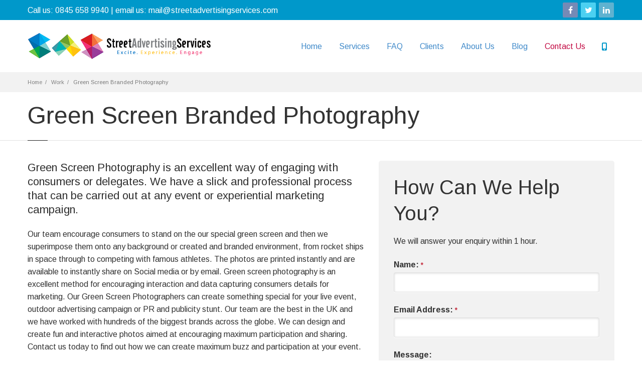

--- FILE ---
content_type: text/html; charset=UTF-8
request_url: https://www.streetadvertisingservices.com/discipline/green-screen-branded-photography
body_size: 8604
content:
<!doctype html><html><head>
 <script async src="https://www.googletagmanager.com/gtag/js?id=UA-2622825-1"></script> <script>window.dataLayer=window.dataLayer||[];function gtag(){dataLayer.push(arguments);}
gtag('js',new Date());gtag('config','UA-2622825-1',{'optimize_id':'GTM-WPGLZCM'});</script>  <script async src="https://www.googletagmanager.com/gtag/js?id=AW-1055202839"></script> <script>window.dataLayer=window.dataLayer||[];function gtag(){dataLayer.push(arguments);}
gtag('js',new Date());gtag('config','AW-1055202839');</script> <script type="text/javascript">(function(a,e,c,f,g,b,d){var h={ak:"1055202839",cl:"v_NUCNqgmVYQl7yU9wM"};a[c]=a[c]||function(){(a[c].q=a[c].q||[]).push(arguments)};a[f]||(a[f]=h.ak);b=e.createElement(g);b.async=1;b.src="//www.gstatic.com/wcm/loader.js";d=e.getElementsByTagName(g)[0];d.parentNode.insertBefore(b,d);a._googWcmGet=function(b,d,e){a[c](2,b,h,d,null,new Date,e)}})(window,document,"_googWcmImpl","_googWcmAk","script");</script> <script>window.onload=function(){_googWcmGet('ga-number','0121 517 0569');};</script> <meta
charset="utf-8"><title>Social Sharing Photography | Street Advertising Services</title><meta
name='description' content='Green Screen Photography is an excellent way of engaging with consumers or delegates. ' /><link
rel='canonical' href='https://www.streetadvertisingservices.com/discipline/green-screen-branded-photography' /><meta
name="author" content="StreetAdvertisingServices.com"><meta
class="viewport" name="viewport" content="width=device-width, initial-scale=1.0"><meta
http-equiv="X-UA-Compatible" content="IE=edge"><link
rel="shortcut icon" href="/img/favicon.ico"><link
rel='stylesheet' href='//fonts.googleapis.com/css?family=Arimo:400,700,400italic,700italic'><link
rel='stylesheet' href='/compiled.css' media="all"><link
rel='stylesheet' href="/css/ie/ie.css" media="all">
<!--[if lt IE 9]> <script src="https://oss.maxcdn.com/libs/html5shiv/3.7.0/html5shiv.js"></script> <script src="https://oss.maxcdn.com/libs/respond.js/1.4.2/respond.min.js"></script> <link
rel='stylesheet' href="css/ie/ie8.css">
<![endif]--> <script>(function(i,s,o,g,r,a,m){i['GoogleAnalyticsObject']=r;i[r]=i[r]||function(){(i[r].q=i[r].q||[]).push(arguments)},i[r].l=1*new Date();a=s.createElement(o),m=s.getElementsByTagName(o)[0];a.async=1;a.src=g;m.parentNode.insertBefore(a,m)})(window,document,'script','https://www.google-analytics.com/analytics.js','ga');ga('create','UA-2622825-1','auto');ga('send','pageview');</script>
 <script>!function(f,b,e,v,n,t,s)
{if(f.fbq)return;n=f.fbq=function(){n.callMethod?n.callMethod.apply(n,arguments):n.queue.push(arguments)};if(!f._fbq)f._fbq=n;n.push=n;n.loaded=!0;n.version='2.0';n.queue=[];t=b.createElement(e);t.async=!0;t.src=v;s=b.getElementsByTagName(e)[0];s.parentNode.insertBefore(t,s)}(window,document,'script','https://connect.facebook.net/en_US/fbevents.js');fbq('init','168505703774451');fbq('track','PageView');</script> <noscript><img
height="1" width="1" style="display:none"
src="https://www.facebook.com/tr?id=168505703774451&ev=PageView&noscript=1"
/></noscript></head><body
class="fixed-header fixed-top"><div
class="page-box"><div
class="page-box-content"><div
id="top-box"><div
class="top-box-wrapper"><div
class="container"><div
class="row"><div
class="col-xs-7 col-sm-8"><p>Call us: <span
class="ga-number">0845 658 9940</span> | email us: <a
href="mailto:mail@streetadvertisingservices.com" class="email-click">mail@streetadvertisingservices.com</a></p></div><div
class="col-xs-1 col-sm-4"><div
class="top-social bg-social text-right hidden-xs">
<a
class="icon-item" href="https://www.facebook.com/streetadverts"><i
class="fa fa-facebook"></i></a>
<a
class="icon-item" href="https://twitter.com/streetadvert"><i
class="fa fa-twitter"></i></a>
<a
class="icon-item" href="http://uk.linkedin.com/in/kristianjeffrey"><i
class="fa fa-linkedin"></i></a><div
class="clearfix"></div></div></div></div></div></div></div><header
class="header"><div
class="header-wrapper"><div
class="container"><div
class="row"><div
class="col-xs-6 col-md-2 col-lg-4 logo-box"><div
class="logo">
<a
href="https://www.streetadvertisingservices.com/">
<img
src="/img/logo.png" class="logo-img" alt="">
</a></div></div><div
class="col-xs-6 col-md-10 col-lg-8 right-box"><div
class="right-box-wrapper"><div
class="header-icons"><div
class="phone-header hidden-600">
<a
href="">
<svg
xmlns="http://www.w3.org/2000/svg" xmlns:xlink="http://www.w3.org/1999/xlink" x="0px" y="0px" width="16px" height="16px" viewBox="0 0 16 16" enable-background="new 0 0 16 16" xml:space="preserve">
<path
d="M11.001,0H5C3.896,0,3,0.896,3,2c0,0.273,0,11.727,0,12c0,1.104,0.896,2,2,2h6c1.104,0,2-0.896,2-2
c0-0.273,0-11.727,0-12C13.001,0.896,12.105,0,11.001,0z M8,15c-0.552,0-1-0.447-1-1s0.448-1,1-1s1,0.447,1,1S8.553,15,8,15z
M11.001,12H5V2h6V12z"></path>
<image
src="/img/png-icons/phone-icon.png" alt="" width="16" height="16" style="vertical-align: top;">
</svg>
</a></div></div><div
class="primary"><div
class="navbar navbar-default" role="navigation">
<button
type="button" class="navbar-toggle btn-navbar collapsed" data-toggle="collapse" data-target=".primary .navbar-collapse">
<span
class="text">Menu</span>
<span
class="icon-bar"></span>
<span
class="icon-bar"></span>
<span
class="icon-bar"></span>
</button>
<nav
class="collapse collapsing navbar-collapse"><ul
class="nav navbar-nav navbar-center"><li
class="item-primary item-bg text-primary"><a
href="https://www.streetadvertisingservices.com/">Home</a></li><li
class="parent item-primary item-bg text-primary">
<a
href="https://www.streetadvertisingservices.com/our-work">Services</a><ul
class="sub"><li><a
href="/discipline/3d-street-art-advertising">3D Street Art Advertising</a></li><li><a
href="/discipline/clean-advertising">Clean Advertising</a></li><li><a
href="/discipline/pavement-vinyls-and-chalk-advertising">Vinyl and Chalk Advertising</a></li><li><a
href="/discipline/rain-advertising">Rain Advertising</a></li><li><a
href="/discipline/grass-advertising">Grass Advertising</a></li><li><a
href="/discipline/graffiti-advertising">Graffiti Advertising</a></li><li><a
href="/discipline/green-screen-branded-photography">Green Screen Branded Photography</a></li><li><a
href="/discipline/creative-technology">Creative Technology</a></li><li><a
href="/discipline/message-wall">Message Wall</a></li></ul></li><li
class="parent item-primary item-bg text-primary">
<a>FAQ</a><ul
class="sub"><li><a
href="/frequently-asked-questions/clean-advertising">Clean Advertising</a></li><li><a
href="/frequently-asked-questions/3d-street-art">3D Street Art</a></li></ul></li><li
class="item-primary item-bg text-primary"><a
href="https://www.streetadvertisingservices.com/clients">Clients</a></li><li
class="item-primary item-bg text-primary"><a
href="https://www.streetadvertisingservices.com/about">About Us</a></li><li
class="item-primary item-bg text-primary"><a
href="https://www.streetadvertisingservices.com/blog">Blog</a></li><li
class="item-danger item-bg text-danger"><a
href="https://www.streetadvertisingservices.com/contact">Contact Us</a></li></ul>
</nav></div></div></div></div><div
class="phone-active col-sm-8 col-md-8">
<a
href="" class="close"><span>close</span>×</a>
<span
class="title">Call us</span> on <strong>0845 658 9940</strong></div><div
class="search-active col-sm-8 col-md-8">
<a
href="" class="close"><span>close</span>×</a><form
name="search-form" class="search-form">
<input
class="search-string form-control" type="search" placeholder="Search here" name="search-string">
<button
class="search-submit">
<svg
xmlns="http://www.w3.org/2000/svg" xmlns:xlink="http://www.w3.org/1999/xlink" x="0px" y="0px" width="16px" height="16px" viewBox="0 0 16 16" enable-background="new 0 0 16 16" xml:space="preserve">
<path
fill="#231F20" d="M12.001,10l-0.5,0.5l-0.79-0.79c0.806-1.021,1.29-2.308,1.29-3.71c0-3.313-2.687-6-6-6C2.687,0,0,2.687,0,6
s2.687,6,6,6c1.402,0,2.688-0.484,3.71-1.29l0.79,0.79l-0.5,0.5l4,4l2-2L12.001,10z M6,10c-2.206,0-4-1.794-4-4s1.794-4,4-4
s4,1.794,4,4S8.206,10,6,10z"></path>
<image
src="/img/png-icons/search-icon.png" alt="" width="16" height="16" style="vertical-align: top;">
</svg>
</button></form></div></div></div></div>
</header><div
class="breadcrumb-box"><div
class="container"><ul
class="breadcrumb"><li><a
href="https://www.streetadvertisingservices.com/">Home</a></li><li><a
href="https://www.streetadvertisingservices.com/work">Work</a></li><li
class="active">Green Screen Branded Photography</li></ul></div></div><section
id="main">
<header
class="page-header"><div
class="container"><h1 class="title">Green Screen Branded Photography</h1></div>
</header><div
class="container"><div
class="row"><div
class="content col-sm-12 col-md-12"><div
class="row"><div
class="col-sm-12 col-md-7 col-lg-7 bottom-padding"><h4 class="discipline-intro">Green Screen Photography is an excellent way of engaging with consumers or delegates. We have a slick and professional process that can be carried out at any event or experiential marketing campaign.</h4><p>Our team encourage consumers to stand on the our special green screen and then we superimpose them onto any background or created and branded environment, from rocket ships in space through to competing with famous athletes. The photos are printed instantly and are available to instantly share on Social media or by email. Green screen photography is an excellent method for encouraging interaction and data capturing consumers details for marketing. Our Green Screen Photographers can create something special for your live event, outdoor advertising campaign or PR and publicity stunt. Our team are the best in the UK and we have worked with hundreds of the biggest brands across the globe. We can design and create fun and interactive photos aimed at encouraging maximum participation and sharing. Contact us today to find out how we can create maximum buzz and participation at your event.</p><p>Whether you are a Shopping Mall looking for an incredible centre piece for your outlets, a brand looking to attract attention at a trade marketing show or a PR Agency wanting to create a buzz about your client&#39;s brand, we can help you with our Green screen branded photography. Our Team of photographers are the UK&#39;s green screen experts and we have delivered events for some of the biggest brands in the world.</p><p><a
class="btn" href="/contact">CLICK FOR AN IMMEDIATE QUOTE</a></div><div
class="col-sm-12 col-md-5 col-lg-5" id="sidebar"><div
class="row"><div
class="col-sm-12 col-md-12">
<form
id="contactform" class="form-box register-form contact-form" method="post" action="https://www.streetadvertisingservices.com/discipline/green-screen-branded-photography"  enctype="multipart/form-data" ><div
class='hiddenFields'>
<input
type="hidden" name="RET" value="https://www.streetadvertisingservices.com/discipline/green-screen-branded-photography" />
<input
type="hidden" name="URI" value="discipline/green-screen-branded-photography" />
<input
type="hidden" name="return_url" value="thankyou/contact" />
<input
type="hidden" name="author_id" value="1" />
<input
type="hidden" name="channel_id" value="15" />
<input
type="hidden" name="entry_id" value="0" />
<input
type="hidden" name="ACT" value="7" />
<input
type="hidden" name="meta" value="rxE2Cf3GcVm381PQqlMXYmjVtabfBa4UsK8UQym54Q2Pl+KF2QN7NVwhW9XtQtCG60HJhaaVCkxIhusLKCiCCkWJM1vX05yIg5XQtHOiOkfeWYCJMM/hlnRBxe8YjeirDEpZdLOFJFz78pNk/W5ZfnFK95zVNxORiyqv3xhJvcB3citbnpyvkqwYww4tk1Acox8DiKvGIR2/azyxO/MdfDUCGxQZduZyfyx6cCJRguoIdX2IiEMAaUPG32loXWOjMgoleMG+W8xkY/qzFpfWlwQRojbPKplwQ24+v2m1B9YiTUeuJD6TrwwVbjoTKMuAHIATF5FBTSEHn1tKlz0ePzfcOZN+yOWG6I8fOyB8LDkuc5ujcUita0njX6DYVpcB5vMY8ZtG6GE2z8YG2lOTWODfYS9x2viDW5oY02ecCxU/tH1B26kRJ5G94CfyZgxaOulVvSTwlexmmgKfdqOX/0FNlVVsgvYCjC6Ba1PwAk3FNI+R/sQyeD1JJnjxvKwX" />
<input
type="hidden" name="return" value="thankyou/contact" />
<input
type="hidden" name="site_id" value="1" />
<input
type="hidden" name="csrf_token" value="ada2577c073c7b669dc9dc5a1b31323b14bbd8d7" /></div><h2 class="title">How Can We Help You?</h2><p>We will answer your enquiry within 1 hour.</p><div
id="success"></div>
<label>Name: <span
class="required">*</span></label>
<input
class="form-control" id="name" type="text" name="title" required="required">
<label>Email Address: <span
class="required">*</span></label>
<input
class="form-control" id="email" type="email" name="email_address" required="required">
<input
type="hidden" id="url-title" name="url_title" value="">
<label>Message: </label><textarea class="form-control" name="user_message"></textarea><div
id="html_element"></div><div
class="clearfix"></div><div
class="buttons-box clearfix">
<button
id="submit" class="btn btn-default col-sm-12 linktitle" style="display:block" disabled="disabled">Send</button>
<span
class="required"><b>*</b> Required Field. By submitting you agree to our <a
href="/information/terms-and-conditions">terms and conditions</a>. We promise never to send you spam emails.</span></div></form><script type="text/javascript" charset="utf-8">if(typeof EE=="undefined"||!EE){var EE={"publish":{"title_focus":true,"smileys":true,"url_title_prefix":"","default_entry_title":""},"user_id":1,"lang":{"confirm_exit":"When you leave, any data entered will be lost. Are you sure you want to leave?","add_new_html_button":"Add New HTML button","date":{"months":{"full":["january","february","march","april","may","june","july","august","september","october","november","december"],"abbreviated":["jan","feb","mar","apr","may","june","july","aug","sept","oct","nov","dec"]},"days":["su","mo","tu","we","th","fr","sa"]}},"date":{"date_format":"%j\/%n\/%Y %g:%i %A"},"XID":"ada2577c073c7b669dc9dc5a1b31323b14bbd8d7","CSRF_TOKEN":"ada2577c073c7b669dc9dc5a1b31323b14bbd8d7"};}
EE.grid_cache=[];window.Grid={bind:function(){EE.grid_cache.push(arguments);}};window.FluidField={on:function(){}};EE.markitup={};EE.markitup.settings={"nameSpace":"html","onShiftEnter":{"keepDefault":false,"replaceWith":"<br \/>\n"},"onCtrlEnter":{"keepDefault":false,"openWith":"\n<p>","closeWith":"<\/p>\n"},"markupSet":[{"name":"b","key":"B","openWith":"<strong>","closeWith":"<\/strong>","className":"html-bold"},{"name":"i","key":"I","openWith":"<em>","closeWith":"<\/em>","className":"html-italic"},{"name":"blockquote","key":"Q","openWith":"<blockquote>","closeWith":"<\/blockquote>","className":"html-quote"},{"name":"a","key":"A","openWith":"<a href=\"[![Link:!:http:\/\/]!]\"(!( title=\"[![Title]!]\")!)>","closeWith":"<\/a>","className":"html-link"},{"name":"img","key":"","openWith":"<img src=\"[![Link:!:http:\/\/]!]\" alt=\"[![Alternative text]!]\" \/>","closeWith":"","className":"html-upload"}]};</script><script type="text/javascript" charset="utf-8" src="https://www.streetadvertisingservices.com/?ACT=10&ui=core,widget,mouse,position,draggable,resizable,button,dialog&plugin=markitup&file=underscore,cp/date_picker,cp/date&v=1569929893&use_live_url=y"></script> <link
rel="stylesheet" type="text/css" media="screen" href="https://www.streetadvertisingservices.com/themes/ee/cform/css/eecms-cform.min.css" /><script type="text/javascript" charset="utf-8">$(document).ready(function(){var SafeCracker={};SafeCracker.markItUpFields=EE.markItUpFields={};});</script> <script type="text/javascript">var onloadCallback=function(){grecaptcha.render('html_element',{'sitekey':'6LeAA7sUAAAAAA93WKqJm34UJl3Axuf1wu6lw5rn','callback':correctCaptcha});};var correctCaptcha=function(response){$("#submit").prop("disabled",false);};</script> <script src="https://www.google.com/recaptcha/api.js?onload=onloadCallback" defer></script>  <script async src="https://www.googletagmanager.com/gtag/js?id=AW-1055202839"></script> <script>window.dataLayer=window.dataLayer||[];function gtag(){dataLayer.push(arguments);}
gtag('js',new Date());gtag('config','AW-1055202839');</script>  <script>gtag('event','conversion',{'send_to':'AW-1055202839/EWI2CM_URhCXvJT3Aw','value':1.0,'currency':'GBP'});</script> </div></div><div
class="sidebar">
<aside
class="widget menu">
<nav><ul>
<li
class="parent">
<a
href="https://www.streetadvertisingservices.com/discipline/3d-street-art-advertising" style="padding-left:25px;"></span>3D Street Art Advertising</a>
<ul
class="sub"></ul></li><li
class="parent">
<a
href="https://www.streetadvertisingservices.com/discipline/clean-advertising" style="padding-left:25px;"></span>Clean Advertising</a>
<ul
class="sub"></ul></li><li
class="parent">
<a
href="https://www.streetadvertisingservices.com/discipline/rain-advertising" style="padding-left:25px;"></span>Rain Advertising</a>
<ul
class="sub"></ul></li><li
class="parent">
<a
href="https://www.streetadvertisingservices.com/discipline/grass-advertising" style="padding-left:25px;"></span>Grass Advertising</a>
<ul
class="sub"></ul></li><li
class="parent">
<a
href="https://www.streetadvertisingservices.com/discipline/graffiti-advertising" style="padding-left:25px;"></span>Graffiti Advertising</a>
<ul
class="sub"></ul></li><li
class="parent">
<a
href="https://www.streetadvertisingservices.com/discipline/message-wall" style="padding-left:25px;"></span>Message Wall</a>
<ul
class="sub"></ul></li></ul>
</nav>
</aside></div><div
class="col-sm-6 col-md-6 contact-info bottom-padding-mobile"></div></div></div><div
class="clearfix"></div></div></div></div><div
class="container"><div
class="row"><div
class="content gallery col-sm-12 col-md-12"><div
id="gallery-modern" class="row"></div></div></div></div><div
class="full-width-box bottom-padding cm-padding-bottom-36"><div
class="fwb-bg fwb-blur" data-blur-image="/img/content/band-3.jpg" data-blur-amount="3"><div
class="overlay"></div></div><div
class="container"><div
class="row"><div
class="col-sm-6 col-md-3 progress-circular bottom-padding bottom-padding-mini" data-appear-animation="fadeInLeftBig">
<input
type="text" class="knob" value="0" rel="60" data-linecap="round" data-width="200" data-bgcolor="#f2f2f2" data-fgcolor="#738d00" data-thickness=".15" data-readonly="true" disabled=""><p
class="white">Exposure</p></div><div
class="col-sm-6 col-md-3 progress-circular bottom-padding bottom-padding-mini" data-appear-animation="fadeInLeftBig">
<input
type="text" class="knob" value="0" rel="80" data-linecap="round" data-width="200" data-bgcolor="#f2f2f2" data-fgcolor="#c10841" data-thickness=".15" data-readonly="true" disabled=""><p
class="white">Increased Revenue</p></div><div
class="col-sm-6 col-md-3 progress-circular bottom-padding bottom-padding-mini" data-appear-animation="fadeInLeftBig">
<input
type="text" class="knob" value="0" rel="90" data-linecap="round" data-width="200" data-bgcolor="#f2f2f2" data-fgcolor="#f89406" data-thickness=".15" data-readonly="true" disabled=""><p
class="white">Social Media</p></div><div
class="col-sm-6 col-md-3 progress-circular bottom-padding bottom-padding-mini" data-appear-animation="fadeInLeftBig">
<input
type="text" class="knob" value="0" rel="75" data-linecap="round" data-width="200" data-bgcolor="#f2f2f2" data-fgcolor="#0098ca" data-thickness=".15" data-readonly="true" disabled=""><p
class="white">Other</p></div></div><div
class="clearfix"></div></div></div><br><br><br><div
class="container" style="margin-top:40px;margin-bottom:50px;"><div
class="row"><div
class="content col-sm-12 col-md-12"><div
class="carousel-box load overflow"><div
class="title-box">
<a
class="next" href="">
<svg
xmlns="http://www.w3.org/2000/svg" xmlns:xlink="http://www.w3.org/1999/xlink" x="0px" y="0px" width="9px" height="16px" viewBox="0 0 9 16" enable-background="new 0 0 9 16" xml:space="preserve">
<polygon
fill-rule="evenodd" clip-rule="evenodd" fill="#fcfcfc" points="1,0.001 0,1.001 7,8 0,14.999 1,15.999 9,8 "></polygon>
</svg>
</a>
<a
class="prev" href="">
<svg
xmlns="http://www.w3.org/2000/svg" xmlns:xlink="http://www.w3.org/1999/xlink" x="0px" y="0px" width="9px" height="16px" viewBox="0 0 9 16" enable-background="new 0 0 9 16" xml:space="preserve">
<polygon
fill-rule="evenodd" clip-rule="evenodd" fill="#fcfcfc" points="8,15.999 9,14.999 2,8 9,1.001 8,0.001 0,8 "></polygon>
</svg>
</a><h2 class="title">Our Happy Clients</h2></div><div
class="clearfix"></div><div
class="row"><div
class="carousel"><div
class="col-sm-3 col-md-2 text-center">
<a
href="/clients/20-century-fox" class="client">
<img
src="https://www.streetadvertisingservices.com/images/clients/20thcenturyfox.png" width="170" height="103" alt="">
</a></div><div
class="col-sm-3 col-md-2 text-center">
<a
href="/clients/american-express" class="client">
<img
src="https://www.streetadvertisingservices.com/images/clients/americanexpress.png" width="170" height="103" alt="">
</a></div><div
class="col-sm-3 col-md-2 text-center">
<a
href="/clients/becks-bier" class="client">
<img
src="https://www.streetadvertisingservices.com/images/clients/becks.png" width="170" height="103" alt="">
</a></div><div
class="col-sm-3 col-md-2 text-center">
<a
href="/clients/bmw" class="client">
<img
src="https://www.streetadvertisingservices.com/images/clients/bmw.png" width="170" height="103" alt="">
</a></div><div
class="col-sm-3 col-md-2 text-center">
<a
href="/clients/british-heart-foundation" class="client">
<img
src="https://www.streetadvertisingservices.com/images/clients/britishheartfoundation.png" width="170" height="103" alt="">
</a></div><div
class="col-sm-3 col-md-2 text-center">
<a
href="/clients/carphone-warehouse" class="client">
<img
src="https://www.streetadvertisingservices.com/images/clients/carphonewarehouse.png" width="170" height="103" alt="">
</a></div><div
class="col-sm-3 col-md-2 text-center">
<a
href="/clients/coca-cola" class="client">
<img
src="https://www.streetadvertisingservices.com/images/clients/coke.png" width="170" height="103" alt="">
</a></div><div
class="col-sm-3 col-md-2 text-center">
<a
href="/clients/dominos" class="client">
<img
src="https://www.streetadvertisingservices.com/images/clients/dominos.png" width="170" height="103" alt="">
</a></div><div
class="col-sm-3 col-md-2 text-center">
<a
href="/clients/gillette" class="client">
<img
src="https://www.streetadvertisingservices.com/images/clients/gillette.png" width="170" height="103" alt="">
</a></div><div
class="col-sm-3 col-md-2 text-center">
<a
href="/clients/htc" class="client">
<img
src="https://www.streetadvertisingservices.com/images/clients/htc.png" width="170" height="103" alt="">
</a></div><div
class="col-sm-3 col-md-2 text-center">
<a
href="/clients/intel" class="client">
<img
src="https://www.streetadvertisingservices.com/images/clients/intel.png" width="170" height="103" alt="">
</a></div><div
class="col-sm-3 col-md-2 text-center">
<a
href="/clients/megabus" class="client">
<img
src="https://www.streetadvertisingservices.com/images/clients/megabus.png" width="170" height="103" alt="">
</a></div><div
class="col-sm-3 col-md-2 text-center">
<a
href="/clients/microsoft" class="client">
<img
src="https://www.streetadvertisingservices.com/images/clients/microsoft.png" width="170" height="103" alt="">
</a></div><div
class="col-sm-3 col-md-2 text-center">
<a
href="/clients/monarch-airlines" class="client">
<img
src="https://www.streetadvertisingservices.com/images/clients/monarch.png" width="170" height="103" alt="">
</a></div><div
class="col-sm-3 col-md-2 text-center">
<a
href="/clients/muller" class="client">
<img
src="https://www.streetadvertisingservices.com/images/clients/muller.png" width="170" height="103" alt="">
</a></div><div
class="col-sm-3 col-md-2 text-center">
<a
href="/clients/nike" class="client">
<img
src="https://www.streetadvertisingservices.com/images/clients/nike.png" width="170" height="103" alt="">
</a></div><div
class="col-sm-3 col-md-2 text-center">
<a
href="/clients/pfizer" class="client">
<img
src="https://www.streetadvertisingservices.com/images/clients/pfizer.png" width="170" height="103" alt="">
</a></div><div
class="col-sm-3 col-md-2 text-center">
<a
href="/clients/pizza-hut" class="client">
<img
src="https://www.streetadvertisingservices.com/images/clients/pizzahut.png" width="170" height="103" alt="">
</a></div><div
class="col-sm-3 col-md-2 text-center">
<a
href="/clients/red-cross" class="client">
<img
src="https://www.streetadvertisingservices.com/images/clients/redcross.png" width="170" height="103" alt="">
</a></div><div
class="col-sm-3 col-md-2 text-center">
<a
href="/clients/reebok" class="client">
<img
src="https://www.streetadvertisingservices.com/images/clients/reebok.png" width="170" height="103" alt="">
</a></div><div
class="col-sm-3 col-md-2 text-center">
<a
href="/clients/roche" class="client">
<img
src="https://www.streetadvertisingservices.com/images/clients/roche.png" width="170" height="103" alt="">
</a></div><div
class="col-sm-3 col-md-2 text-center">
<a
href="/clients/rockwool" class="client">
<img
src="https://www.streetadvertisingservices.com/images/clients/rockwool.png" width="170" height="103" alt="">
</a></div><div
class="col-sm-3 col-md-2 text-center">
<a
href="/clients/seaworld" class="client">
<img
src="https://www.streetadvertisingservices.com/images/clients/seaworld.png" width="170" height="103" alt="">
</a></div><div
class="col-sm-3 col-md-2 text-center">
<a
href="/clients/shake-shack" class="client">
<img
src="https://www.streetadvertisingservices.com/images/clients/shakeshack.png" width="170" height="103" alt="">
</a></div><div
class="col-sm-3 col-md-2 text-center">
<a
href="/clients/sky" class="client">
<img
src="https://www.streetadvertisingservices.com/images/clients/sky.png" width="170" height="103" alt="">
</a></div><div
class="col-sm-3 col-md-2 text-center">
<a
href="/clients/sony" class="client">
<img
src="https://www.streetadvertisingservices.com/images/clients/sony.png" width="170" height="103" alt="">
</a></div><div
class="col-sm-3 col-md-2 text-center">
<a
href="/clients/southampton-city-council" class="client">
<img
src="https://www.streetadvertisingservices.com/images/clients/southampton.png" width="170" height="103" alt="">
</a></div><div
class="col-sm-3 col-md-2 text-center">
<a
href="/clients/sprite" class="client">
<img
src="https://www.streetadvertisingservices.com/images/clients/sprite.png" width="170" height="103" alt="">
</a></div><div
class="col-sm-3 col-md-2 text-center">
<a
href="/clients/tower-hamlets-council" class="client">
<img
src="https://www.streetadvertisingservices.com/images/clients/towerhamlets.png" width="170" height="103" alt="">
</a></div><div
class="col-sm-3 col-md-2 text-center">
<a
href="/clients/trafford-council" class="client">
<img
src="https://www.streetadvertisingservices.com/images/clients/trafford.png" width="170" height="103" alt="">
</a></div><div
class="col-sm-3 col-md-2 text-center">
<a
href="/clients/universal-music" class="client">
<img
src="https://www.streetadvertisingservices.com/images/clients/universal.png" width="170" height="103" alt="">
</a></div><div
class="col-sm-3 col-md-2 text-center">
<a
href="/clients/visa" class="client">
<img
src="https://www.streetadvertisingservices.com/images/clients/visa.png" width="170" height="103" alt="">
</a></div><div
class="col-sm-3 col-md-2 text-center">
<a
href="/clients/wired-magazine" class="client">
<img
src="https://www.streetadvertisingservices.com/images/clients/wired.png" width="170" height="103" alt="">
</a></div><div
class="col-sm-3 col-md-2 text-center">
<a
href="/clients/wolverhampton-city-council" class="client">
<img
src="https://www.streetadvertisingservices.com/images/clients/wolverhamptoncitycouncil.png" width="170" height="103" alt="">
</a></div></div></div></div></div></div></div></section></div></div><footer
id="footer"><div
class="footer-top"><div
class="container"><div
class="row sidebar">
<aside
class="col-xs-12 col-sm-6 col-md-3 widget social"><div
class="title-block"><h3 class="title">Follow Us</h3></div><p>Follow us in social media</p>
<a
class="sbtnf sbtnf-rounded color color-hover icon-facebook" href="https://www.facebook.com/streetadverts"></a>
<a
class="sbtnf sbtnf-rounded color color-hover icon-twitter" href="https://twitter.com/streetadvert"></a>
<a
class="sbtnf sbtnf-rounded color color-hover icon-linkedin" href="http://uk.linkedin.com/in/kristianjeffrey"></a><div
class="clearfix"></div>
</aside><aside
class="col-xs-12 col-sm-6 col-md-3 widget newsletter"><div
class="title-block"><h3 class="title">Newsletter Signup</h3></div><div><p>Sign up for newsletter</p><div
class="clearfix"></div><form
id="sent-email" method="POST">
<input
class="form-control" type="email" name="email">
<button
id="join-us" class="submit"><span
class="glyphicon glyphicon-arrow-right"></span></button><div
class="success"></div></form></div>
</aside>
<aside
class="col-xs-12 col-sm-6 col-md-3 widget links"><div
class="title-block"><h3 class="title">What we do</h3></div>
<nav><ul><li><a
href="https://www.streetadvertisingservices.com/discipline/3d-street-art-advertising">3D Street Art Advertising</a></li><li><a
href="https://www.streetadvertisingservices.com/discipline/clean-advertising">Clean Advertising</a></li><li><a
href="https://www.streetadvertisingservices.com/discipline/pavement-vinyls-and-chalk-advertising">Vinyl and Chalk Advertising</a></li><li><a
href="https://www.streetadvertisingservices.com/discipline/rain-advertising">Rain Advertising</a></li><li><a
href="https://www.streetadvertisingservices.com/discipline/grass-advertising">Grass Advertising</a></li><li><a
href="https://www.streetadvertisingservices.com/discipline/graffiti-advertising">Graffiti Advertising</a></li><li><a
href="https://www.streetadvertisingservices.com/discipline/green-screen-branded-photography">Green Screen Branded Photography</a></li><li><a
href="https://www.streetadvertisingservices.com/discipline/creative-technology">Creative Technology</a></li><li><a
href="https://www.streetadvertisingservices.com/discipline/message-wall">Message Wall</a></li></ul>
</nav>
</aside><aside
class="col-xs-12 col-sm-6 col-md-3 widget links"><div
class="title-block"><h3 class="title">Information</h3></div>
<nav><ul><li><a
href="https://www.streetadvertisingservices.com/information/privacy-policy">Privacy Policy</a></li><li><a
href="https://www.streetadvertisingservices.com/information/terms-and-conditions">Terms and Conditions</a></li></ul>
</nav>
</aside></div></div></div><div
class="footer-bottom"><div
class="container"><div
class="row"><div
class="copyright col-xs-12 col-sm-3 col-md-3">
Copyright ©2015 Street Advertising Services</div><div
class="phone col-xs-6 col-sm-3 col-md-3"><div
class="footer-icon">
<svg
xmlns="http://www.w3.org/2000/svg" xmlns:xlink="http://www.w3.org/1999/xlink" x="0px" y="0px" width="16px" height="16px" viewBox="0 0 16 16" enable-background="new 0 0 16 16" xml:space="preserve">
<path
fill="#c6c6c6" d="M11.001,0H5C3.896,0,3,0.896,3,2c0,0.273,0,11.727,0,12c0,1.104,0.896,2,2,2h6c1.104,0,2-0.896,2-2
c0-0.273,0-11.727,0-12C13.001,0.896,12.105,0,11.001,0z M8,15c-0.552,0-1-0.447-1-1s0.448-1,1-1s1,0.447,1,1S8.553,15,8,15z
M11.001,12H5V2h6V12z"></path>
</svg></div>
<strong
class="title">Call Us:</strong> <span
class="ga-number">0845 658 9940</span><br>
<strong>or</strong> 07789 755 081</div><div
class="address col-xs-6 col-sm-3 col-md-3"><div
class="footer-icon">
<svg
xmlns="http://www.w3.org/2000/svg" xmlns:xlink="http://www.w3.org/1999/xlink" x="0px" y="0px" width="16px" height="16px" viewBox="0 0 16 16" enable-background="new 0 0 16 16" xml:space="preserve">
<g>
<g>
<path
fill="#c6c6c6" d="M8,16c-0.256,0-0.512-0.098-0.707-0.293C7.077,15.491,2,10.364,2,6c0-3.309,2.691-6,6-6
c3.309,0,6,2.691,6,6c0,4.364-5.077,9.491-5.293,9.707C8.512,15.902,8.256,16,8,16z M8,2C5.795,2,4,3.794,4,6
c0,2.496,2.459,5.799,4,7.536c1.541-1.737,4-5.04,4-7.536C12.001,3.794,10.206,2,8,2z"></path>
</g>
<g>
<circle
fill="#c6c6c6" cx="8.001" cy="6" r="2"></circle>
</g>
</g>
</svg></div>
69 Mere Green Road, Birmingham B75 5BY</div><div
class="col-xs-12 col-sm-3 col-md-3">
<a
href="" class="up">
<span
class="glyphicon glyphicon-arrow-up"></span>
</a></div></div></div></div>
</footer><div
class="clearfix"></div> <script src="/compiled.js"></script> <script src="/js/jquery.validate.min.js" defer></script> <script>$('.email-click').click(function(){var id=$(this).attr('href');ga('send','event','email','click',id);});</script> <script defer>$().ready(function(){$("#contactform").validate({rules:{name:"required",telephone:{required:true,minlength:11},email:{required:true,email:true},user_message:"required"},messages:{name:"Please enter your name",telephone:{required:"Please enter your telephone",minlength:"Your telephone must consist of at least 1 numbers"},email:"Please enter a valid email address"}});});</script> 
 <script type="text/javascript" defer>var google_conversion_id=1055202839;var google_custom_params=window.google_tag_params;var google_remarketing_only=true;</script> <script type="text/javascript" src="//www.googleadservices.com/pagead/conversion.js" defer></script> <noscript><div
style="display:inline;">
<img
height="1" width="1" style="border-style:none;" alt="" src="//googleads.g.doubleclick.net/pagead/viewthroughconversion/1055202839/?value=0&amp;guid=ON&amp;script=0"/></div>
</noscript> <script type="text/javascript">jQuery(document).ready(function(){jQuery("#name").focusout(function(){var rawtitle=jQuery("#name").val();var newtitle=rawtitle.replace(" ","-");var today=new Date();var url_title=newtitle+'-'+today.getFullYear()+'-'+(today.getMonth()+1)+'-'+today.getDate()+'-'+today.getHours()+"-"+today.getMinutes()+"-"+today.getSeconds();jQuery("#url-title").val(url_title);jQuery("#email-address").val(jQuery("#email").val());console.log(url_title);});});</script>  <script async src="https://www.googletagmanager.com/gtag/js?id=AW-1055202839"></script> <script>window.dataLayer=window.dataLayer||[];function gtag(){dataLayer.push(arguments);}
gtag('js',new Date());gtag('config','AW-1055202839');</script>  <script>gtag('event','conversion',{'send_to':'AW-1055202839/EWI2CM_URhCXvJT3Aw','value':1.0,'currency':'GBP'});</script> </body></html>

--- FILE ---
content_type: text/html; charset=utf-8
request_url: https://www.google.com/recaptcha/api2/anchor?ar=1&k=6LeAA7sUAAAAAA93WKqJm34UJl3Axuf1wu6lw5rn&co=aHR0cHM6Ly93d3cuc3RyZWV0YWR2ZXJ0aXNpbmdzZXJ2aWNlcy5jb206NDQz&hl=en&v=N67nZn4AqZkNcbeMu4prBgzg&size=normal&anchor-ms=20000&execute-ms=30000&cb=7vudqzqcl8ph
body_size: 49242
content:
<!DOCTYPE HTML><html dir="ltr" lang="en"><head><meta http-equiv="Content-Type" content="text/html; charset=UTF-8">
<meta http-equiv="X-UA-Compatible" content="IE=edge">
<title>reCAPTCHA</title>
<style type="text/css">
/* cyrillic-ext */
@font-face {
  font-family: 'Roboto';
  font-style: normal;
  font-weight: 400;
  font-stretch: 100%;
  src: url(//fonts.gstatic.com/s/roboto/v48/KFO7CnqEu92Fr1ME7kSn66aGLdTylUAMa3GUBHMdazTgWw.woff2) format('woff2');
  unicode-range: U+0460-052F, U+1C80-1C8A, U+20B4, U+2DE0-2DFF, U+A640-A69F, U+FE2E-FE2F;
}
/* cyrillic */
@font-face {
  font-family: 'Roboto';
  font-style: normal;
  font-weight: 400;
  font-stretch: 100%;
  src: url(//fonts.gstatic.com/s/roboto/v48/KFO7CnqEu92Fr1ME7kSn66aGLdTylUAMa3iUBHMdazTgWw.woff2) format('woff2');
  unicode-range: U+0301, U+0400-045F, U+0490-0491, U+04B0-04B1, U+2116;
}
/* greek-ext */
@font-face {
  font-family: 'Roboto';
  font-style: normal;
  font-weight: 400;
  font-stretch: 100%;
  src: url(//fonts.gstatic.com/s/roboto/v48/KFO7CnqEu92Fr1ME7kSn66aGLdTylUAMa3CUBHMdazTgWw.woff2) format('woff2');
  unicode-range: U+1F00-1FFF;
}
/* greek */
@font-face {
  font-family: 'Roboto';
  font-style: normal;
  font-weight: 400;
  font-stretch: 100%;
  src: url(//fonts.gstatic.com/s/roboto/v48/KFO7CnqEu92Fr1ME7kSn66aGLdTylUAMa3-UBHMdazTgWw.woff2) format('woff2');
  unicode-range: U+0370-0377, U+037A-037F, U+0384-038A, U+038C, U+038E-03A1, U+03A3-03FF;
}
/* math */
@font-face {
  font-family: 'Roboto';
  font-style: normal;
  font-weight: 400;
  font-stretch: 100%;
  src: url(//fonts.gstatic.com/s/roboto/v48/KFO7CnqEu92Fr1ME7kSn66aGLdTylUAMawCUBHMdazTgWw.woff2) format('woff2');
  unicode-range: U+0302-0303, U+0305, U+0307-0308, U+0310, U+0312, U+0315, U+031A, U+0326-0327, U+032C, U+032F-0330, U+0332-0333, U+0338, U+033A, U+0346, U+034D, U+0391-03A1, U+03A3-03A9, U+03B1-03C9, U+03D1, U+03D5-03D6, U+03F0-03F1, U+03F4-03F5, U+2016-2017, U+2034-2038, U+203C, U+2040, U+2043, U+2047, U+2050, U+2057, U+205F, U+2070-2071, U+2074-208E, U+2090-209C, U+20D0-20DC, U+20E1, U+20E5-20EF, U+2100-2112, U+2114-2115, U+2117-2121, U+2123-214F, U+2190, U+2192, U+2194-21AE, U+21B0-21E5, U+21F1-21F2, U+21F4-2211, U+2213-2214, U+2216-22FF, U+2308-230B, U+2310, U+2319, U+231C-2321, U+2336-237A, U+237C, U+2395, U+239B-23B7, U+23D0, U+23DC-23E1, U+2474-2475, U+25AF, U+25B3, U+25B7, U+25BD, U+25C1, U+25CA, U+25CC, U+25FB, U+266D-266F, U+27C0-27FF, U+2900-2AFF, U+2B0E-2B11, U+2B30-2B4C, U+2BFE, U+3030, U+FF5B, U+FF5D, U+1D400-1D7FF, U+1EE00-1EEFF;
}
/* symbols */
@font-face {
  font-family: 'Roboto';
  font-style: normal;
  font-weight: 400;
  font-stretch: 100%;
  src: url(//fonts.gstatic.com/s/roboto/v48/KFO7CnqEu92Fr1ME7kSn66aGLdTylUAMaxKUBHMdazTgWw.woff2) format('woff2');
  unicode-range: U+0001-000C, U+000E-001F, U+007F-009F, U+20DD-20E0, U+20E2-20E4, U+2150-218F, U+2190, U+2192, U+2194-2199, U+21AF, U+21E6-21F0, U+21F3, U+2218-2219, U+2299, U+22C4-22C6, U+2300-243F, U+2440-244A, U+2460-24FF, U+25A0-27BF, U+2800-28FF, U+2921-2922, U+2981, U+29BF, U+29EB, U+2B00-2BFF, U+4DC0-4DFF, U+FFF9-FFFB, U+10140-1018E, U+10190-1019C, U+101A0, U+101D0-101FD, U+102E0-102FB, U+10E60-10E7E, U+1D2C0-1D2D3, U+1D2E0-1D37F, U+1F000-1F0FF, U+1F100-1F1AD, U+1F1E6-1F1FF, U+1F30D-1F30F, U+1F315, U+1F31C, U+1F31E, U+1F320-1F32C, U+1F336, U+1F378, U+1F37D, U+1F382, U+1F393-1F39F, U+1F3A7-1F3A8, U+1F3AC-1F3AF, U+1F3C2, U+1F3C4-1F3C6, U+1F3CA-1F3CE, U+1F3D4-1F3E0, U+1F3ED, U+1F3F1-1F3F3, U+1F3F5-1F3F7, U+1F408, U+1F415, U+1F41F, U+1F426, U+1F43F, U+1F441-1F442, U+1F444, U+1F446-1F449, U+1F44C-1F44E, U+1F453, U+1F46A, U+1F47D, U+1F4A3, U+1F4B0, U+1F4B3, U+1F4B9, U+1F4BB, U+1F4BF, U+1F4C8-1F4CB, U+1F4D6, U+1F4DA, U+1F4DF, U+1F4E3-1F4E6, U+1F4EA-1F4ED, U+1F4F7, U+1F4F9-1F4FB, U+1F4FD-1F4FE, U+1F503, U+1F507-1F50B, U+1F50D, U+1F512-1F513, U+1F53E-1F54A, U+1F54F-1F5FA, U+1F610, U+1F650-1F67F, U+1F687, U+1F68D, U+1F691, U+1F694, U+1F698, U+1F6AD, U+1F6B2, U+1F6B9-1F6BA, U+1F6BC, U+1F6C6-1F6CF, U+1F6D3-1F6D7, U+1F6E0-1F6EA, U+1F6F0-1F6F3, U+1F6F7-1F6FC, U+1F700-1F7FF, U+1F800-1F80B, U+1F810-1F847, U+1F850-1F859, U+1F860-1F887, U+1F890-1F8AD, U+1F8B0-1F8BB, U+1F8C0-1F8C1, U+1F900-1F90B, U+1F93B, U+1F946, U+1F984, U+1F996, U+1F9E9, U+1FA00-1FA6F, U+1FA70-1FA7C, U+1FA80-1FA89, U+1FA8F-1FAC6, U+1FACE-1FADC, U+1FADF-1FAE9, U+1FAF0-1FAF8, U+1FB00-1FBFF;
}
/* vietnamese */
@font-face {
  font-family: 'Roboto';
  font-style: normal;
  font-weight: 400;
  font-stretch: 100%;
  src: url(//fonts.gstatic.com/s/roboto/v48/KFO7CnqEu92Fr1ME7kSn66aGLdTylUAMa3OUBHMdazTgWw.woff2) format('woff2');
  unicode-range: U+0102-0103, U+0110-0111, U+0128-0129, U+0168-0169, U+01A0-01A1, U+01AF-01B0, U+0300-0301, U+0303-0304, U+0308-0309, U+0323, U+0329, U+1EA0-1EF9, U+20AB;
}
/* latin-ext */
@font-face {
  font-family: 'Roboto';
  font-style: normal;
  font-weight: 400;
  font-stretch: 100%;
  src: url(//fonts.gstatic.com/s/roboto/v48/KFO7CnqEu92Fr1ME7kSn66aGLdTylUAMa3KUBHMdazTgWw.woff2) format('woff2');
  unicode-range: U+0100-02BA, U+02BD-02C5, U+02C7-02CC, U+02CE-02D7, U+02DD-02FF, U+0304, U+0308, U+0329, U+1D00-1DBF, U+1E00-1E9F, U+1EF2-1EFF, U+2020, U+20A0-20AB, U+20AD-20C0, U+2113, U+2C60-2C7F, U+A720-A7FF;
}
/* latin */
@font-face {
  font-family: 'Roboto';
  font-style: normal;
  font-weight: 400;
  font-stretch: 100%;
  src: url(//fonts.gstatic.com/s/roboto/v48/KFO7CnqEu92Fr1ME7kSn66aGLdTylUAMa3yUBHMdazQ.woff2) format('woff2');
  unicode-range: U+0000-00FF, U+0131, U+0152-0153, U+02BB-02BC, U+02C6, U+02DA, U+02DC, U+0304, U+0308, U+0329, U+2000-206F, U+20AC, U+2122, U+2191, U+2193, U+2212, U+2215, U+FEFF, U+FFFD;
}
/* cyrillic-ext */
@font-face {
  font-family: 'Roboto';
  font-style: normal;
  font-weight: 500;
  font-stretch: 100%;
  src: url(//fonts.gstatic.com/s/roboto/v48/KFO7CnqEu92Fr1ME7kSn66aGLdTylUAMa3GUBHMdazTgWw.woff2) format('woff2');
  unicode-range: U+0460-052F, U+1C80-1C8A, U+20B4, U+2DE0-2DFF, U+A640-A69F, U+FE2E-FE2F;
}
/* cyrillic */
@font-face {
  font-family: 'Roboto';
  font-style: normal;
  font-weight: 500;
  font-stretch: 100%;
  src: url(//fonts.gstatic.com/s/roboto/v48/KFO7CnqEu92Fr1ME7kSn66aGLdTylUAMa3iUBHMdazTgWw.woff2) format('woff2');
  unicode-range: U+0301, U+0400-045F, U+0490-0491, U+04B0-04B1, U+2116;
}
/* greek-ext */
@font-face {
  font-family: 'Roboto';
  font-style: normal;
  font-weight: 500;
  font-stretch: 100%;
  src: url(//fonts.gstatic.com/s/roboto/v48/KFO7CnqEu92Fr1ME7kSn66aGLdTylUAMa3CUBHMdazTgWw.woff2) format('woff2');
  unicode-range: U+1F00-1FFF;
}
/* greek */
@font-face {
  font-family: 'Roboto';
  font-style: normal;
  font-weight: 500;
  font-stretch: 100%;
  src: url(//fonts.gstatic.com/s/roboto/v48/KFO7CnqEu92Fr1ME7kSn66aGLdTylUAMa3-UBHMdazTgWw.woff2) format('woff2');
  unicode-range: U+0370-0377, U+037A-037F, U+0384-038A, U+038C, U+038E-03A1, U+03A3-03FF;
}
/* math */
@font-face {
  font-family: 'Roboto';
  font-style: normal;
  font-weight: 500;
  font-stretch: 100%;
  src: url(//fonts.gstatic.com/s/roboto/v48/KFO7CnqEu92Fr1ME7kSn66aGLdTylUAMawCUBHMdazTgWw.woff2) format('woff2');
  unicode-range: U+0302-0303, U+0305, U+0307-0308, U+0310, U+0312, U+0315, U+031A, U+0326-0327, U+032C, U+032F-0330, U+0332-0333, U+0338, U+033A, U+0346, U+034D, U+0391-03A1, U+03A3-03A9, U+03B1-03C9, U+03D1, U+03D5-03D6, U+03F0-03F1, U+03F4-03F5, U+2016-2017, U+2034-2038, U+203C, U+2040, U+2043, U+2047, U+2050, U+2057, U+205F, U+2070-2071, U+2074-208E, U+2090-209C, U+20D0-20DC, U+20E1, U+20E5-20EF, U+2100-2112, U+2114-2115, U+2117-2121, U+2123-214F, U+2190, U+2192, U+2194-21AE, U+21B0-21E5, U+21F1-21F2, U+21F4-2211, U+2213-2214, U+2216-22FF, U+2308-230B, U+2310, U+2319, U+231C-2321, U+2336-237A, U+237C, U+2395, U+239B-23B7, U+23D0, U+23DC-23E1, U+2474-2475, U+25AF, U+25B3, U+25B7, U+25BD, U+25C1, U+25CA, U+25CC, U+25FB, U+266D-266F, U+27C0-27FF, U+2900-2AFF, U+2B0E-2B11, U+2B30-2B4C, U+2BFE, U+3030, U+FF5B, U+FF5D, U+1D400-1D7FF, U+1EE00-1EEFF;
}
/* symbols */
@font-face {
  font-family: 'Roboto';
  font-style: normal;
  font-weight: 500;
  font-stretch: 100%;
  src: url(//fonts.gstatic.com/s/roboto/v48/KFO7CnqEu92Fr1ME7kSn66aGLdTylUAMaxKUBHMdazTgWw.woff2) format('woff2');
  unicode-range: U+0001-000C, U+000E-001F, U+007F-009F, U+20DD-20E0, U+20E2-20E4, U+2150-218F, U+2190, U+2192, U+2194-2199, U+21AF, U+21E6-21F0, U+21F3, U+2218-2219, U+2299, U+22C4-22C6, U+2300-243F, U+2440-244A, U+2460-24FF, U+25A0-27BF, U+2800-28FF, U+2921-2922, U+2981, U+29BF, U+29EB, U+2B00-2BFF, U+4DC0-4DFF, U+FFF9-FFFB, U+10140-1018E, U+10190-1019C, U+101A0, U+101D0-101FD, U+102E0-102FB, U+10E60-10E7E, U+1D2C0-1D2D3, U+1D2E0-1D37F, U+1F000-1F0FF, U+1F100-1F1AD, U+1F1E6-1F1FF, U+1F30D-1F30F, U+1F315, U+1F31C, U+1F31E, U+1F320-1F32C, U+1F336, U+1F378, U+1F37D, U+1F382, U+1F393-1F39F, U+1F3A7-1F3A8, U+1F3AC-1F3AF, U+1F3C2, U+1F3C4-1F3C6, U+1F3CA-1F3CE, U+1F3D4-1F3E0, U+1F3ED, U+1F3F1-1F3F3, U+1F3F5-1F3F7, U+1F408, U+1F415, U+1F41F, U+1F426, U+1F43F, U+1F441-1F442, U+1F444, U+1F446-1F449, U+1F44C-1F44E, U+1F453, U+1F46A, U+1F47D, U+1F4A3, U+1F4B0, U+1F4B3, U+1F4B9, U+1F4BB, U+1F4BF, U+1F4C8-1F4CB, U+1F4D6, U+1F4DA, U+1F4DF, U+1F4E3-1F4E6, U+1F4EA-1F4ED, U+1F4F7, U+1F4F9-1F4FB, U+1F4FD-1F4FE, U+1F503, U+1F507-1F50B, U+1F50D, U+1F512-1F513, U+1F53E-1F54A, U+1F54F-1F5FA, U+1F610, U+1F650-1F67F, U+1F687, U+1F68D, U+1F691, U+1F694, U+1F698, U+1F6AD, U+1F6B2, U+1F6B9-1F6BA, U+1F6BC, U+1F6C6-1F6CF, U+1F6D3-1F6D7, U+1F6E0-1F6EA, U+1F6F0-1F6F3, U+1F6F7-1F6FC, U+1F700-1F7FF, U+1F800-1F80B, U+1F810-1F847, U+1F850-1F859, U+1F860-1F887, U+1F890-1F8AD, U+1F8B0-1F8BB, U+1F8C0-1F8C1, U+1F900-1F90B, U+1F93B, U+1F946, U+1F984, U+1F996, U+1F9E9, U+1FA00-1FA6F, U+1FA70-1FA7C, U+1FA80-1FA89, U+1FA8F-1FAC6, U+1FACE-1FADC, U+1FADF-1FAE9, U+1FAF0-1FAF8, U+1FB00-1FBFF;
}
/* vietnamese */
@font-face {
  font-family: 'Roboto';
  font-style: normal;
  font-weight: 500;
  font-stretch: 100%;
  src: url(//fonts.gstatic.com/s/roboto/v48/KFO7CnqEu92Fr1ME7kSn66aGLdTylUAMa3OUBHMdazTgWw.woff2) format('woff2');
  unicode-range: U+0102-0103, U+0110-0111, U+0128-0129, U+0168-0169, U+01A0-01A1, U+01AF-01B0, U+0300-0301, U+0303-0304, U+0308-0309, U+0323, U+0329, U+1EA0-1EF9, U+20AB;
}
/* latin-ext */
@font-face {
  font-family: 'Roboto';
  font-style: normal;
  font-weight: 500;
  font-stretch: 100%;
  src: url(//fonts.gstatic.com/s/roboto/v48/KFO7CnqEu92Fr1ME7kSn66aGLdTylUAMa3KUBHMdazTgWw.woff2) format('woff2');
  unicode-range: U+0100-02BA, U+02BD-02C5, U+02C7-02CC, U+02CE-02D7, U+02DD-02FF, U+0304, U+0308, U+0329, U+1D00-1DBF, U+1E00-1E9F, U+1EF2-1EFF, U+2020, U+20A0-20AB, U+20AD-20C0, U+2113, U+2C60-2C7F, U+A720-A7FF;
}
/* latin */
@font-face {
  font-family: 'Roboto';
  font-style: normal;
  font-weight: 500;
  font-stretch: 100%;
  src: url(//fonts.gstatic.com/s/roboto/v48/KFO7CnqEu92Fr1ME7kSn66aGLdTylUAMa3yUBHMdazQ.woff2) format('woff2');
  unicode-range: U+0000-00FF, U+0131, U+0152-0153, U+02BB-02BC, U+02C6, U+02DA, U+02DC, U+0304, U+0308, U+0329, U+2000-206F, U+20AC, U+2122, U+2191, U+2193, U+2212, U+2215, U+FEFF, U+FFFD;
}
/* cyrillic-ext */
@font-face {
  font-family: 'Roboto';
  font-style: normal;
  font-weight: 900;
  font-stretch: 100%;
  src: url(//fonts.gstatic.com/s/roboto/v48/KFO7CnqEu92Fr1ME7kSn66aGLdTylUAMa3GUBHMdazTgWw.woff2) format('woff2');
  unicode-range: U+0460-052F, U+1C80-1C8A, U+20B4, U+2DE0-2DFF, U+A640-A69F, U+FE2E-FE2F;
}
/* cyrillic */
@font-face {
  font-family: 'Roboto';
  font-style: normal;
  font-weight: 900;
  font-stretch: 100%;
  src: url(//fonts.gstatic.com/s/roboto/v48/KFO7CnqEu92Fr1ME7kSn66aGLdTylUAMa3iUBHMdazTgWw.woff2) format('woff2');
  unicode-range: U+0301, U+0400-045F, U+0490-0491, U+04B0-04B1, U+2116;
}
/* greek-ext */
@font-face {
  font-family: 'Roboto';
  font-style: normal;
  font-weight: 900;
  font-stretch: 100%;
  src: url(//fonts.gstatic.com/s/roboto/v48/KFO7CnqEu92Fr1ME7kSn66aGLdTylUAMa3CUBHMdazTgWw.woff2) format('woff2');
  unicode-range: U+1F00-1FFF;
}
/* greek */
@font-face {
  font-family: 'Roboto';
  font-style: normal;
  font-weight: 900;
  font-stretch: 100%;
  src: url(//fonts.gstatic.com/s/roboto/v48/KFO7CnqEu92Fr1ME7kSn66aGLdTylUAMa3-UBHMdazTgWw.woff2) format('woff2');
  unicode-range: U+0370-0377, U+037A-037F, U+0384-038A, U+038C, U+038E-03A1, U+03A3-03FF;
}
/* math */
@font-face {
  font-family: 'Roboto';
  font-style: normal;
  font-weight: 900;
  font-stretch: 100%;
  src: url(//fonts.gstatic.com/s/roboto/v48/KFO7CnqEu92Fr1ME7kSn66aGLdTylUAMawCUBHMdazTgWw.woff2) format('woff2');
  unicode-range: U+0302-0303, U+0305, U+0307-0308, U+0310, U+0312, U+0315, U+031A, U+0326-0327, U+032C, U+032F-0330, U+0332-0333, U+0338, U+033A, U+0346, U+034D, U+0391-03A1, U+03A3-03A9, U+03B1-03C9, U+03D1, U+03D5-03D6, U+03F0-03F1, U+03F4-03F5, U+2016-2017, U+2034-2038, U+203C, U+2040, U+2043, U+2047, U+2050, U+2057, U+205F, U+2070-2071, U+2074-208E, U+2090-209C, U+20D0-20DC, U+20E1, U+20E5-20EF, U+2100-2112, U+2114-2115, U+2117-2121, U+2123-214F, U+2190, U+2192, U+2194-21AE, U+21B0-21E5, U+21F1-21F2, U+21F4-2211, U+2213-2214, U+2216-22FF, U+2308-230B, U+2310, U+2319, U+231C-2321, U+2336-237A, U+237C, U+2395, U+239B-23B7, U+23D0, U+23DC-23E1, U+2474-2475, U+25AF, U+25B3, U+25B7, U+25BD, U+25C1, U+25CA, U+25CC, U+25FB, U+266D-266F, U+27C0-27FF, U+2900-2AFF, U+2B0E-2B11, U+2B30-2B4C, U+2BFE, U+3030, U+FF5B, U+FF5D, U+1D400-1D7FF, U+1EE00-1EEFF;
}
/* symbols */
@font-face {
  font-family: 'Roboto';
  font-style: normal;
  font-weight: 900;
  font-stretch: 100%;
  src: url(//fonts.gstatic.com/s/roboto/v48/KFO7CnqEu92Fr1ME7kSn66aGLdTylUAMaxKUBHMdazTgWw.woff2) format('woff2');
  unicode-range: U+0001-000C, U+000E-001F, U+007F-009F, U+20DD-20E0, U+20E2-20E4, U+2150-218F, U+2190, U+2192, U+2194-2199, U+21AF, U+21E6-21F0, U+21F3, U+2218-2219, U+2299, U+22C4-22C6, U+2300-243F, U+2440-244A, U+2460-24FF, U+25A0-27BF, U+2800-28FF, U+2921-2922, U+2981, U+29BF, U+29EB, U+2B00-2BFF, U+4DC0-4DFF, U+FFF9-FFFB, U+10140-1018E, U+10190-1019C, U+101A0, U+101D0-101FD, U+102E0-102FB, U+10E60-10E7E, U+1D2C0-1D2D3, U+1D2E0-1D37F, U+1F000-1F0FF, U+1F100-1F1AD, U+1F1E6-1F1FF, U+1F30D-1F30F, U+1F315, U+1F31C, U+1F31E, U+1F320-1F32C, U+1F336, U+1F378, U+1F37D, U+1F382, U+1F393-1F39F, U+1F3A7-1F3A8, U+1F3AC-1F3AF, U+1F3C2, U+1F3C4-1F3C6, U+1F3CA-1F3CE, U+1F3D4-1F3E0, U+1F3ED, U+1F3F1-1F3F3, U+1F3F5-1F3F7, U+1F408, U+1F415, U+1F41F, U+1F426, U+1F43F, U+1F441-1F442, U+1F444, U+1F446-1F449, U+1F44C-1F44E, U+1F453, U+1F46A, U+1F47D, U+1F4A3, U+1F4B0, U+1F4B3, U+1F4B9, U+1F4BB, U+1F4BF, U+1F4C8-1F4CB, U+1F4D6, U+1F4DA, U+1F4DF, U+1F4E3-1F4E6, U+1F4EA-1F4ED, U+1F4F7, U+1F4F9-1F4FB, U+1F4FD-1F4FE, U+1F503, U+1F507-1F50B, U+1F50D, U+1F512-1F513, U+1F53E-1F54A, U+1F54F-1F5FA, U+1F610, U+1F650-1F67F, U+1F687, U+1F68D, U+1F691, U+1F694, U+1F698, U+1F6AD, U+1F6B2, U+1F6B9-1F6BA, U+1F6BC, U+1F6C6-1F6CF, U+1F6D3-1F6D7, U+1F6E0-1F6EA, U+1F6F0-1F6F3, U+1F6F7-1F6FC, U+1F700-1F7FF, U+1F800-1F80B, U+1F810-1F847, U+1F850-1F859, U+1F860-1F887, U+1F890-1F8AD, U+1F8B0-1F8BB, U+1F8C0-1F8C1, U+1F900-1F90B, U+1F93B, U+1F946, U+1F984, U+1F996, U+1F9E9, U+1FA00-1FA6F, U+1FA70-1FA7C, U+1FA80-1FA89, U+1FA8F-1FAC6, U+1FACE-1FADC, U+1FADF-1FAE9, U+1FAF0-1FAF8, U+1FB00-1FBFF;
}
/* vietnamese */
@font-face {
  font-family: 'Roboto';
  font-style: normal;
  font-weight: 900;
  font-stretch: 100%;
  src: url(//fonts.gstatic.com/s/roboto/v48/KFO7CnqEu92Fr1ME7kSn66aGLdTylUAMa3OUBHMdazTgWw.woff2) format('woff2');
  unicode-range: U+0102-0103, U+0110-0111, U+0128-0129, U+0168-0169, U+01A0-01A1, U+01AF-01B0, U+0300-0301, U+0303-0304, U+0308-0309, U+0323, U+0329, U+1EA0-1EF9, U+20AB;
}
/* latin-ext */
@font-face {
  font-family: 'Roboto';
  font-style: normal;
  font-weight: 900;
  font-stretch: 100%;
  src: url(//fonts.gstatic.com/s/roboto/v48/KFO7CnqEu92Fr1ME7kSn66aGLdTylUAMa3KUBHMdazTgWw.woff2) format('woff2');
  unicode-range: U+0100-02BA, U+02BD-02C5, U+02C7-02CC, U+02CE-02D7, U+02DD-02FF, U+0304, U+0308, U+0329, U+1D00-1DBF, U+1E00-1E9F, U+1EF2-1EFF, U+2020, U+20A0-20AB, U+20AD-20C0, U+2113, U+2C60-2C7F, U+A720-A7FF;
}
/* latin */
@font-face {
  font-family: 'Roboto';
  font-style: normal;
  font-weight: 900;
  font-stretch: 100%;
  src: url(//fonts.gstatic.com/s/roboto/v48/KFO7CnqEu92Fr1ME7kSn66aGLdTylUAMa3yUBHMdazQ.woff2) format('woff2');
  unicode-range: U+0000-00FF, U+0131, U+0152-0153, U+02BB-02BC, U+02C6, U+02DA, U+02DC, U+0304, U+0308, U+0329, U+2000-206F, U+20AC, U+2122, U+2191, U+2193, U+2212, U+2215, U+FEFF, U+FFFD;
}

</style>
<link rel="stylesheet" type="text/css" href="https://www.gstatic.com/recaptcha/releases/N67nZn4AqZkNcbeMu4prBgzg/styles__ltr.css">
<script nonce="5rBieIOgIhFHk54tBuq59Q" type="text/javascript">window['__recaptcha_api'] = 'https://www.google.com/recaptcha/api2/';</script>
<script type="text/javascript" src="https://www.gstatic.com/recaptcha/releases/N67nZn4AqZkNcbeMu4prBgzg/recaptcha__en.js" nonce="5rBieIOgIhFHk54tBuq59Q">
      
    </script></head>
<body><div id="rc-anchor-alert" class="rc-anchor-alert"></div>
<input type="hidden" id="recaptcha-token" value="[base64]">
<script type="text/javascript" nonce="5rBieIOgIhFHk54tBuq59Q">
      recaptcha.anchor.Main.init("[\x22ainput\x22,[\x22bgdata\x22,\x22\x22,\[base64]/[base64]/[base64]/bC5sW25dLmNvbmNhdChTKTpsLmxbbl09SksoUyxsKTtlbHNle2lmKGwuSTcmJm4hPTI4MylyZXR1cm47bj09MzMzfHxuPT00MTB8fG49PTI0OHx8bj09NDEyfHxuPT0yMDF8fG49PTE3N3x8bj09MjczfHxuPT0xMjJ8fG49PTUxfHxuPT0yOTc/[base64]/[base64]/[base64]/[base64]/[base64]/MjU1Okc/[base64]/[base64]/bmV3IEVbVl0oTVswXSk6eT09Mj9uZXcgRVtWXShNWzBdLE1bMV0pOnk9PTM/bmV3IEVbVl0oTVswXSxNWzFdLE1bMl0pOnk9PTQ/[base64]/ZnVuY3Rpb24oKXtyZXR1cm4gdGhpcy5BaSt3aW5kb3cucGVyZm9ybWFuY2Uubm93KCl9OmZ1bmN0aW9uKCl7cmV0dXJuK25ldyBEYXRlfSxPKS5LcT0oTy5kcj1mdW5jdGlvbihuLGwsUyxHKXtpZigoUz1tVihTKT09PSJhcnJheSI/[base64]/[base64]\\u003d\x22,\[base64]\x22,\x22cijCpMKtEgE/[base64]/DrQnCjMOXw5U/[base64]/Ch8Ogw6E6b2BoLcKeEAfCjBHCvFsBwp3Dr8ODw4jDsz/DkzBRFgtXSMKywqU9EMOiw7NBwpJbDcKfwp/[base64]/Dlk5feTB3wrLDnMKlwpfCjVPDpFnDmirCqHXCiRbDn1k5wqgTVgLCu8KYw4zCu8KwwoVsPCPCjcKUw7bDkVlfHcKmw53CsR5kwqN4DUIywo4cDHbDinAZw6oCClJjwo3ColotwrhmE8KveyTDs2PCkcOYw6/DiMKPV8KZwoswwo7Ch8KLwrlcEcOswrDCvcK9BcK+dyfDjsOGJjvDh0ZBC8KTwpfCvsOSV8KBVsK2wo7CjXvDmwrDpjjCpx7Ck8OjMioAw7FGw7HDrMKPNW/DqnLCgzsgw53CjsKOPMK9wrcEw7N3wpzChcOcZsO+FkzCrcKgw47DlyLCjXLDucKJw7lwDsONcU0RacKOK8KOBcKlLUYEHMKowpAiEmbChMKPacO6w589wosMZ0tXw59LwpjDhcKgf8K6wo4Iw7/DmMKNwpHDnXwORsKgwprDv0/[base64]/CglcPc8KzwqDDr8OJw4hafcO2N8O6woTDjcOvSEF1wpzCiGfDtcO/OcOMwqDDujHCjxkoRcOnLH9KE8OawqJPwr4DwpLCqMOnMDImw6/Chi/DrsK2eiZaw5XDqiTCkcO/wprDtUbChzRlUn7DhS0pMcKywqDChSLDp8O8QyXCtRoQf0pYdMKBQGLDpMOGwrdrwos6w7cKJ8KJwrrDrcOmwq/DtEHCtVoxP8KZG8OMD3nCusOVZQR3asOsADlQAijDk8OTwqvDn07DkMKWwrMzw58Cwrh+woknSGfChMOYPcKREsO0NMO0QMK8wrZ+w4xFLBgDU2ktw5nDjGHDj2VBw7jCrsO3bn4mOxDCoMKSJwo+H8KjKx/Cl8OTRDQBw6B5w6/CjMOFVmnCmjPDi8KHwpvCjMK8ZRTCgEnDnHLCmMO4RVfDsxgNAkzDrwI/[base64]/ClW7DgkXDugojwrgiw5NZbsKCNXlpAsKww7DCpsOzw5/Cn2tew4w3esO1Z8OIRnvClHZ0w5ZoAUfDmiXDgMOWw5LCiHB3ZwHDsR1rRcO5woZyID9Ld21iWUtxHE/CiWrCuMKkICPDrifDpSLCgSvDlDHDrxbCjzXDg8OuJMKHM1PDrMKAYWQQAjh7ZjfDgFVsUBVWNMKKw5/Di8KSf8OwZ8KTO8KrJGsCQS5Tw7LCtcOWP3pcw5rDnUvCgMOhwoDDr2rCnB85wpZJw6kVJcKKwonChmklwoTDhCDCjMOdLsOQwq98NMKdYnV6BsOxwrlHwp/DpkzDgMOTw7XCksKfwqYjw6/CpnrDiMK5D8KTw4LCpsOswrrCgTDCkllAW3fCmxMrw6YIw7fChTPDsMKxwonDkWQlaMKjw7rDt8O3CMK9w75Ew5PCscO+wq3DgcKewrLCrcOiODp9GxEAw790I8OkK8OOQAtEAA5Rw53DncKNwpJVwovDngwjwppFwqPCnwvCrixjwoPDrR/ChMK/Hi4GXwXCvsKwLcOYwqo6bcKrwq7CohLCtsKoA8KeOz/DlDopwpXCpxHCvxMGVMK6wpPDmQLCvsOJB8KKQnICfcOvw6cqWw3CiTvCqUVvO8OZDMOkwpTDqyDDnMOpeRfDlwXCqUVlWcKCwo/CngDCgUzCi1TDs3nDkn/ClxVtAz3CrMKnG8Ovw5nCmcO9FAEdwrHDp8Ogwqs2Ty0Zb8KTwoVXdMOmwqp3wq3Ct8KvFCU1wpXDvHoiw67DmQJqw5JTw4ZbNnPCu8Otw7/CpcKWDSjCpEfDo8OKEMOawrtNZUHDjgDDo2kME8KmwrRRRsKwaA7CoHDCrRIQw5ERHznDlMOywro4w7rClmbDlHQsLFhcacOrcQBZw41bCMOww7FOwqV2fRMVw6IAwprDhsObbsKFw6rCpQvDh0QlXG7DrMKtdhB2w4jCixXCp8KjwrlWZx/DhcO0MkXClcK/OykDN8KRLMOkw4AMGErDjMKgwq3DoijDtcKoecK4b8O8W8OcIHQ4IsKsw7fDqA4zw54mLlrCrjHDjw3Du8OHMVdBw4vDh8Ofw63CpsOAwoplwpdqw6hcwqdRwp1FwqLDk8K6wrJGw5xHMHPCq8KSwpcgwoF/w5p9OcOuNcK/w4vClMOJw7UVLUvDjMO/w5/CvFvCi8KHw6HCk8KXwpc6SMOFS8KrXsO+XMKowqQCbsOPRVtQw4XCmBQ9w4Fkw5jDqwXDgsOndsO4O2TDisKvw5jDrwlgwrwfZEMVw7YCTcOgEcOBw4U3BA5mwrBwOBnDvVZibMO6Qh4pLcKww43CqVtIYsK/[base64]/w7Z0w7bDhsKiF8KQTz84w6vCrUFEw6bDpMKrwpLCqDojazvDk8K1w4xkVUYSPsKQJwpjw5pqw5wWQF/DisKtGMOnwopYw4dwwoUzw7NgwrI1wrTCpl/CnzgoQcOgWAEmfMKRGMOCMFLClG8uc14AOlktUsKPw45zwo4Jw4LDr8KgeMO8A8Opw4XCn8O0U0vDksOew5TDixgBwrFow6HDq8KxE8KgSsOwawpcwodFecONHnk0wqLDlzvCrl5CwrVkFznDlcKdIGBiAy7DpMOEwpcrHcKjw73CpMOTw6bDoxwpWE7DlsKEwp/Dn3gLw5fDosOlwrBwwr7DvsKdwrbCr8KuYTc3wqLCtHTDlHImwonCqcKdwoIxH8KUwpZLfsKzw7I/I8K1w6DCqMKtU8OxG8KtwpbCiWXCvMK4w7B1OsOiOMKyIcOZwqjCgsKJD8OjYxfCvT0sw6J8w7PDqMOmZcOhEMO6C8O5EHAdBQ3CqivClsKaACt9w6kyw4DDlH54cSbDtBUyWsOYNMK/w7nDncOJwp/CiCrCllLDtnl3w6HChjTCr8OUwq3DpQHCscKZwqpWwr1TwrIawq4WLiLClDfDlX9tw7XCvH1FP8OZw6Ymwq5lVcKcw6rCnMKVOMOow7LCpTHCiDfCtBDDtMKFMAMYwq9cbVwiwqDCoXM8FkHCt8KDEMKFGUrDocOEZcOYfsKdYX/DkjXDv8O9SnMGYMOMccKxwpTDtX3Dn0Uew7DDpMOFecOhw7/CqnXDusOpw63DjcK0AMOww7bDp15mwrd1LcKIwpTDpVdgPi7DjgsQw7rCiMKlIcOjw7jDucONS8KEw4osWcK0aMKpJMKYFXE4wpBmwq5rw5BjwoTDoEZnwppiRWjCpXgdwojCh8OBUzlCeVlrBAzDjsObw67DjzhWwrAOAhR9PCB9wrB/[base64]/wq0ibcOcYcOgwqPDk8OOf2Fdw4YXw7x8VMKaw4QVe8Kkw4VRQsK3wr9/dsOWwrotL8KsKcO5WcKvTsO/KsO1e3/[base64]/Ds8KjVcKcwqrDocKKUifCnyDDlGJCw63CoMOyw7EVwpPCtn/CsV7DsRJba38eEMK+FMKCFcOxw6Q2wpcrEBnDvFE+wrF/JVvCvcO9wrtHYsKiwqwYYBkWwpxNw70JT8OxQzvDh2sSacOIAlA2ZMK/wq5Kw7DCn8O+fwnDiwrDvhLCvcOvZwTCnMODw4TDv3jDncOIwp/Dszd7w7HCnMK8HRxkwqAQw4kYDhnDsgFNe8OHw6N6wqzDvApYwrtbf8O8eMKrwqXClMKEwr/CvVc9wqJLwpXCt8O0wpzDkEHDnMO8HcKKwqPCpXBxJVRjCwnCicKwwrFlw5pDwo46MMKaE8Kowo7DvybClRkvw7FbCXrCvcKKwqhiS0V1K8ORwpUPcsO0Tkt6w7kSwp8hNCLChcOXw6zCt8OkLDRbw7rDhMK9wpPDuQTCjGTDvS/[base64]/DBTDnn/CtRF7wqQjOsOJwrfDgsKwfsOlw5bCm8K7w7FKTxLDvsKgwovCmsO4TXzDrH1dwonDmC0Ow5XCi3/CowZ0cEVmUcOQPkJdWlXDhlHCvcO2wrLCqcOJCnfCuWTCkjw6WXTCtMO+w7cEw59+wr5xwoxnbhjCk2vDscOfRcO5EcK3TRwIwp/[base64]/DjsOCXnAbTiRTwrRSLMO4wqXCtMO6wqdHfsKLw7gOe8OEwp5dd8OzI2zCvcKId3rCksOeN00OTMOYw7ZMVRx0BWHDisOPX04Pci/CnlAww7zChBJZwo/CqAfDpwhZw5zCqsOZUh7ClcOEdcKcw6M2ScK5w6d3w4ZYwoXCmcOnwpMyPSzCgcOlBn5Gwo/CkjZ5Z8O8HgPDo1wzZBHDm8KDa3jCiMOAw5kOw7XCrsKEdMOodj/Du8O3InNqYlwbRMOBPWACw79+AsKKw4/Chk1uDV/CsR3DpE1VXcKywo8PSxUwMizDlMOzwq8bMsKWJMOhQ0EXw4NOwp3DhDjCjsKSwoDChMKnw6TDlWkBwp/Cn3YZwovDgsKCRMKww7DCvMKxf0LDj8Kmf8K3bsKtw6lkLcO8Vh3DjcOCLmHDo8Omw7TDsMOgG8Kew6fDsljCq8OlV8KSwro1XgbDm8OVPsOowql+wotkw6ouCcKDUXZ9wpt6w7MmIcK8w4HDvG4vVMOLbyhpwprDpcOEwr4Tw4ASw6E/[base64]/[base64]/[base64]/CvsKtwo0oIcKwwrwbwqXDr8KNJ8KfH8OTw5MSGkfCgMOOw4tAAQ/DmS/CjT8Vw6LChn42wqnCu8OAO8KgJCZHwqHDosKtJ3rDl8KgPUbDqEvDryvDtyMzR8OgGsKHZ8OZw6JNw4w6w6DDr8KWwofCvxHCk8OjwoRKw7LDrFvChEpDEzVyRRDDgsKwwrwbXsOdwqNXwrNXwqE9LMOkw43CpcK0dzZxfsOVwpBAwo/[base64]/Dj8OywpkbEsK4TcKlw64Cwo1aAMKnw73CvsONw5ATVsORHB/DoW/[base64]/[base64]/CoApSA8O/QBBqw5jDg2LCvsOUw4txw6XCvsOkBhxHWsKYw5nCpsKkM8OEw6dAw4Y1w6lYN8Otw5/Ck8ORw4nClMOTwoI1K8K0aDvCkwhtw6IIw6R6WMKZcQomGlHDrcOKQUQMQ0R+wp9ewoTDuX3DgTFow7FjAMOJH8K3wr8QXMKBCSMmw5jCusKxVsOlw7/CvmNbBMKXw63Cm8ODVSnDpcOvAMO8w7vDtMKUAcOcSMO2woDDl28vwpIHwrvDin5FdsK9FShkw57CnwHChMOLUMO7TcOvw5HCtsOJYMOzwqTDnsOLw5JWdmEgwq/Ct8Kzw4VkYMOCd8Kbwp17Z8Klwp15w6XCo8KzTMOTw7XCs8K6DGLDtBrDgsKIwqLCmcKvallcGsOWf8OLwox5woEYCx4yCicvw6/ClXLDpsK/OyLClEzClhxvb3fDgQYjKcKkZsOVMmvCmn/DnsKEw74mwq4NAUTCo8Kzw5MVP1rCvjTDml9VGcOrw7DDtRVDw7nCqMKeNgZqwpjCusODFmDCqmBWw4lWb8ORL8Kzw4TChXjDtcKhw7nCgMOkwrQvVcKKwqDCni8aw7/DisOhUCHCtgYVMX/ClEbDsMKbw5VkBBDDs0TDt8OrwqEdwrPDsn3DgiwFw4nCvyDCgMOHQV0iEzXCnSLDgcOrwrbCtMKVQ1jCrTPDpsOtScOGw6XCvwR0w6M4FMKqUy5ccMOQw5YPwonDoVBGdMKpJglxw4nDiMO/wrbDvcK3w4TCk8Kmw7B1GsO4w50uwqXCsMKtMHkjw6bDnMK1w7zCrcOlS8Kpw6sBNnVmw542wqNxJUpcw787HcKrwoQQFzPDgVx6T07DnMKiw67DvcKxw4lrMxzCuk/DrmDDkcORIXLClSrCtcO5w6UAwqjCj8KBZsKIw7YMWVAnwpHDu8K9Jzp7AcKHecOdJRHCkcOWwrw8GcOzGDYvw4XCgMOzacO/w6bClwfCj0k1YC4tbg/[base64]/DmsOxJlYbw5h2FRtcOMOKOcO9XsKAwrRXw6ZVLSETw43DoXpNwqoDw4PCrA0Xw43DgcOgwpnCnzEYQSx6UgXClcOTUwscwpxlfsOJw4BMd8OoN8Oew4DDhCHDn8Opw47CsiRVwpXDoiHCssKCYMK0w7nDkBFBw698H8Oaw6kQGg/[base64]/[base64]/Cn1fDkmgef8KGc0nCs8O6L2BBPlvDi8OTwqXCkRERUMOhw4rCgRR4MH3CvSDDsHcDwrFnP8Kfw5nCnMKkBjgow4/CrTrCvSt7wpAEwo3Cn04rSkMxwofCmMKICsKDMTnCkXbCjsKowoXCqF1GSMKnRnLDjw/CrMO/wqh8aAHCr8KVTwkCDybDssOswqdnw6PDpsOjw47Cs8ORwq/[base64]/DsMOLwoYmY8KoMCtndsO4w53ChQTDkcKkKsOiw7fDm8KDwo0JdhHCkB/Dph5Pwr1Awo7DhMO4wr3CisK+w4/Dhh1wTMOodkosTWHDpn0/wqLDikjClmDCrsOSwo5Iw6woM8K4esOoZcKiwqc6HyrDi8K5w5B4RsO7QAXCtMKzwr/[base64]/wqBWwr/[base64]/DuRLCssKSfALCo8KawrjClsOmY8KbWsOzI8OcZUHDv8KAYAAxwrF/HMOEw4wswoHDrsKzGD13woUya8KLZMKdERjDqETCvcOyPMKDSsKsccOfYyJ/w6pyw5gqw653IcOWw7vDph7DgMKIwpnDjMKew7jClcOfw5jCmMKkwqzDjhNoDXN2QMKIwqg4XS3CjRLDqAHCp8K/[base64]/DsmtaJxbDsSnCh0rCgMOHN8OqX30lb1/CmMOKP13CtsO5w7PDvMOaGXgXwrHDkynDpcKmwq1hw5YJVcKXNsKqM8KRMxLDtHvCkMOMYF5Nw6Fbwo9Uwr3CuU4hVhQpRsKxwrJmeCfDnsKHBcKYCsKKw7hqw4XDiQDChGzCsCPDocKrIsK/B2x8BzNHfcK+L8O+E8OTHHZbw6HCs2zDqsOsdsOWwpHDoMKywpxaZsKaw5/ClQrCosKowpnCkRgowp5gw7bDvcKdwrTCsj7Dt0B4w6jCkMKmw5ISwqvDiD0NwqbChnNJZMOOMsOpwpVTw7l0w7PCvcOUAgxDw7NVwq7CkmDDh2bDjk/[base64]/wofDpMK5XcKHwqrDjQDDnSPCoDEmw57CsCHDmhbDpMOReEclwq7DvR3DmTnDq8OyTjcXesKew5psAEvDv8KVw5DCo8K0f8O4wq83bCknVnzCvg/Cj8K6NMKQcz/Dq0d/ScKqw4NEw5N7woLCnsOnwoTCgcKbXcOjYRDDosO5wpTCpHs9wrspTsKVw5N5ZcOWYX3Dj03ClwgEO8K7dV7Dp8Kxwq/Cpz7DvyXChsKeRHRlwpfCkD3CplXCqiFwI8KKW8KoEU/DvcOXwrzDhsO5dwTCrjYvO8OgSMOTw5FDwq/[base64]/[base64]/[base64]/DssONHsKBd8KeIGTDu27DpsOGOwI6C0dQw6NPPmHDk8KpVsK/wrHDhVvCksKLw4fDnMKMwonDrHrCh8K3Y0HDh8KBwoTDtcK/w7PDhMOdEyHCu1rDs8Oiw4rCl8OtYcKTw7PDtFwkKSwFYMOFfUNhV8KnRMOuVXkowrnCh8O6RMK3c3w7woLCg0UXwp04BMKrwqzCnEMowqcGNsKvw6bCv8OJwovCvMKCDMKcDgdECXfDs8O7w71KwqxLVHsDw6HDtXLDssKgw4zCs8OqwqnDmsODw4gABMKkSD/DqlLCgcKdw5s9NcKGfkfCiB/CmcOawoLDusOeRQPCh8OSSD/Cpy0scMOtw7DDpcKPwohTHBJdN0XCtMKzwrsLUMOfRFXDpMKGM2fDsMO7wqJEQMKoDcKJTMKAP8Kawq1Cwo/CvF4EwqRaw6rDnhR0wqHCsGBCwqvDrXxlF8OQwrZ8w7zDkE/[base64]/CgkBgTcO+YcK/YkrDnWkoNjzDgV/DmsKgwqsZN8OuQsKjw445AsOGJsK+w4TDqHHDksODw6p1P8ObR2ptPcK0w6fDpMOpwo/CsQB0w6xKw4vDn1cDOBBAwpHDgQDCnAxOciYVaSd1wrzCjjpTD1FSfsKtwrsqw6rCksKJcMOCwrgbIcKJNsOTaVEqwrLDqQHCq8O8wpPCvHbDsFfDrQ8IIhUuehIQbMKww7xKwp5CIRoUw6DCrxVAw7PCoUBzwowdDFnCkAwhw4bCicKCw5sbFF/CunXDtMOHO8KGwqjDjk4gIcKkwp/DlcKvIUAiwpLDqsO+fsOLwpzDtTjDjHUUVcKlwpzClsOkI8K9w4APwoYiVm3DtcKZMz0/PDjCkQfDssKFw7XDmsO4w47CtMKzSMKDwqHCpQLDrR/CmHc6wqLCssKTfMOhUsKgMwdewrUNw7B5bmTChkpTw47CkHTCu0gpw4XDixTDvgNpw6/Do2IZw6kQw7DDkjHCszkpw4HCmXhPIX5vT2zDoxcePsOXeVrCocOeZcOTwqF/D8K1woHCjcOfw5nCoxTCmikBAT9QAS4nw7rDi2pASi7CmnNUwoLCucOQw4t0McOPwpnCrUYFRMKYEDTCtFnCvFw5wqPCt8O9NU9cw6/DsR/ChsOUFcKxw5I4wrs9w6peV8OREMO/w43CrcKfTQtsw5fDg8OVw5UTc8O/w6LCnxrCgMOpw6QTw5XDvMK7woXCgMKIw4DDtsK0w5B3w7LDs8OqbmNjbsK2wqHDkcOnw60KHhkVwqFebG/Cv2rDhsOzw5HCocKPCMK+VgHDgSgmwowfwrdFw4HCimfCtcOnQ2rDr3PDocK/wqrCuhvDjXbCkcO3wqQbNQ7CqE8XwrdBw6kgw6pADMO9SwFyw5XDhsKTwrLDrCnDkQ7Duj7DlmjCt0UiQcOMGgR/DcKowojDtwEDw6vCnFXDo8KjOMKbDAbDjMKYw4LDpBbDpyJ9w5nDjgUndWV1wqdIIsO7MsKpw4jCvz3CoUDCmcOOdMKwNFlbcEMgw5nDj8Kjw7XCi0VIZSDDtRR7FcKcUUJ9dy/ClFvDtzAfwoglwoQ3f8Kewrhuw4MzwrN9bsO6Um9uMD/[base64]/[base64]/[base64]/DqMKFf3w8aTg0WAHCjsOTAMOawp1yP8Kgw4xoCWXDrWfCvS3CsjrCucKxYQ/DpMOUQMKSw684Z8KpIBXClcOUNiRnWMKJExVEwpBCWcKYWQvDmsOnwqTCgj9oWcKLAjA8wqUTw4DCi8OBEcO3dcO9w51ww4/[base64]/DnsOgw53CmMKXTMOxw7vCpF3DocKWw794w4IIEw/CnWwlwoBTwq1sGF9IwprCmcKPPcOkSAnDnHEbw5jDtsOrw5bCv0sZw4fCisKzVMOUKCdeaxvDgmo9fsKiwo3DmFYUGAJ8fS3CrFXDkDAhwqk6G0LCu3zDjyhGfsOMw7TCnWPDuMO8WTBuwr1kY01vw4rDscOIw44Nwpw/[base64]/w6nDkcO1XW/CmBk+UMKLwonDhkkUw7R9N2nDrAVEw6LCj8KkTjvCgcKfQcOww5vDjxc6L8OkwrLCozZuJsOQw5YqwpJXw4nDvxrDszEDFMOewqEOw6sgw4AeS8OBdwrDtsKbw5k9QMKOIMKiIUPDk8KwPh4Cw4oJw5DCtMK+djXCj8OjR8O2IsKFfsOoSMKRPsOCwo/[base64]/wrvCkxBWNEPCusO0w4IhbxlDw4fCpDjCncKgwokmw4bCsC7DiSB6D2HDh1LDokAJLkzDuGjCl8KDwqjCj8KNw5smbcOIfcO7w6bDvSfCl1XCqjXDqi/Dql/Cl8Ojw7onwqY3w6tsSjvCj8OkwrPDqcKiwqHClHjDhcKBw5cWOyQWw4M4w60xYi/CqMOGw50Ew7VcGTbDt8KNSsOgbkR6w7NmJxbDg8KLwrvDpsKZGS/CngbDucOfe8KGOsKKw43Ch8OPDExUwprCqcKVAMODLTTDvCTCtMOQw6ItJm3Dhh/Ct8Ozw57CgXshbsKRw6IDw7oywqowZQZjZg0Ew6PDmgROK8KmwqtPwq9nwrPCnsKuw5fCqm45w4xWwqpidxFGw7gYw4c6wr7Do0oKw7PCocK5w7BEfcKQAsOjwowPwrnCrRzDtcOlw6/DncK5wqghO8O4w6ohd8OGwo7DvMOSwp5PSsKQwq1two3CjC/[base64]/wrxBwrJ3w51Uw5MxwrPDvMKURDLDrwtwRwPCoFPCujJlWSoowqYBw4/[base64]/[base64]/AMO/[base64]/[base64]/DgcK1wqp4wo4qbRfCqsKcSyRVQR9gIRjDo2xxw7XDpcOcO8O8ecKnQAABw6M9woHDi8O5wpt+KMOlwrpdQ8ODw70Aw4kifQEHw53DlMKwwqzCu8K/TcO6w5YMw5XDmcO+wq48wo0kwqrDk3w4QT7DhMK0ccKkw7VDZ8O1esKVe2PDrsO0bkkOwpjDj8OwXcK/TXzDpw7DsMKrS8OoQcKWcsO9wrgww5/DtxBYw44xecO6w7zDucOhVAs9w4vCnMK/csKSe084woNfTcOAwpRrOcKtK8ONwrEQw6bDtVc0C8KOF8K9H0TDk8KOe8ORw6/CpABVHldcH0IZXQUcw6PCji9wacOMw43DpMOJw5LDtcO7VMOgwqfDgcONw5zDlSZ/[base64]/ClBjCqcOAwrABwpnCtcOueWVMNcKgw4PDt3PDlmbCpR/CtMK9BhNYOUwIRglqw7wNw4p3wobCn8K9wqtOw4DDmxnCqCTDlhgvWMK8GigMIMOKAsOuwpbDpMK1LkFiw5rCusKewrhHwrTDicKoazvDjsKdbFrDmTwfw7oSesKFU3Buw4B+wr8kwrjDngvCpS4qw4LDmMKyw4tqfcOGwo7Dq8KLwrjDvQbCpwx/[base64]/[base64]/[base64]/Dk0rDtcKlNGhow63DjlFWwoV8FgPDvAJqwrvDhzrCkQs4bEsRw7TDvXkjY8OVwr0Sw4jDtC0ew5PCiyVYUcOndcK6CMO2MsO9Zx7DijVnw7nDnTjDpAlbWMKNw7dZwpLDhcO/[base64]/DXzChUjChDDCnsKeY8O8WsKZbsOyNUdGRHRowr9HNcOAw67CrF93wokdw4zDh8OMQcKaw4UIw5zDnBbCuDsdCiLDokvCsDhiw5xMw5N8ck3CkcO6w5jCrsKVwpcPw6nDo8Obw6pewr8zTcO7McOnF8K5c8OGw6LCpcOQw5rDh8KVEkMzNgtPwo/[base64]/CmcKvM20yw5ZiSsKuwrjCo8ODw6zCgsOzw5zDv8OXKMOewok4w4zCqGfDiMKrMsKLesOtSRHDgUxPw7gLTcODwrTDhmN2wo0jaMK+IgnDv8Opw6BNworCg2gnw5XChVxiw67Djj4twqlnw6ZGDDXCjsKmCsK1w4wiwo/CsMKgw6bCrHPDnsKpRsKAw6DDgMOcSMKlwpvCoW/Cm8O4GH3DikYsQsO7wobCqcKpBjhbw44YwpoAM1IaaMOKwrDDs8KHwrPCklTCucOVw4wTOxrCrMOzSsOSwpvDsAg7wr3ClcOawoIqQMOHw5xSVMKvEybCu8OEfQbDnWTCiC/DtnnDvMKcwpYjwq/DgWpCKCVQw5TDilHCkTx7Jms/DcOTDMKzbm3DhcKfMnRKWDDDlF3DuMOdw74xwq7DlcOmwrMZw6Bqw7zDiiHCrcKKdwvDnXrCnmZJw4PDv8Knw6cnecKmw4nCmlMKwqTCmsKYwpdUw7/Csnw2b8OzeH/DssKUOsOUw5kdw4U3B3bDgMKYPx/Cl2ZuwoxrVsO1wo3CojnCl8KpwpEJw7vDnxhpwocFw7HCpAjDolPCusKKw4/ClHzDs8Klwr3DssOIwrowwrLDohFWDH9EwpoVScO/[base64]/CisOlDsObw75/wqREwp5Pwp5ZEcOVHCoHwrJXw4/ClsOCVWoYw57CrlgpDMKgwoXCrcOhw7QMQ1fDmcO3TcOdRCTDkyrDjXfClsKdDjLDhyXCr0HDkMKcwpDCmxg/[base64]/DkcKEwpYlw6Ypw5TCuXfCrUhKXRZpwpkJw5XDiE5xFFJtTR9Pw7YQKHoOLsOFwq3DnhDCmCZWDsKmw7sjwocFwqfDp8OgwooSKk3DrcK0FF7CrkEQwo5XworCg8OiV8Kvw6h7wo7DskBBK8OLw4LDgE/[base64]/[base64]/G8Kdw7zDuTwoLBRjw63DmcOFSEXDgcK0wppmX8OEw7U1wozCrxTCqcObYBxvJC0DacKQX1wiw5nCgyvDik/Cn3XCtsKCwpjDjmZ3Dg1AwrvClG8rwoR+wp8rGMOnTVjDk8KfUcOLwrVPTcOgw4jCgcOsdCPCk8Kbwr9uw6XCr8OaVB0mKcKnwpfDgsKTwq0/JXVgFy02wrPDrMKMwpvDvcKTd8KiK8OKwrrDpsOWVnVvwrVlw59uDwxdw7vCl2HChU5/SsOzw65KPVgAwqXCvsK5NmvDtU0kLyVgZMKEZsKowovDoMOyw6YwDsOOwqbDrsOEwrc+CxwhSsOxw4kyasKOBgHDpk7Dr18faMOCw4fDpnIGb3sowqfDmVskw6jDgWsdZ2FHAsOFXjZ5w5rCtEfCrsKqZMKqw7PCnWZAwoQ/djMLcjnDocOIw41BwqzDrcKSOXNlTsKcTyLCq2DCtcKlZVt2ODHCnMK3OSIoIQUywqAtwr3DlmbDhcO6K8KjYE/CtcOvDQXDs8KbOUs7w7fCv3zDgMKew4bDqMKSw5Esw5bClsKMYiPDmwvCjX4Kw5w/wrjDj20Qw57ChzjCtkFHw4jDtTkXK8OYw5vCkDnDvB1Dwr05wo/Cn8K8w6NtT1VjJ8K9IsKmM8OTwr1ow4LCnsKow5QsDR4EPMKQBw4oOGYrwoHDlTTCljp6cBIaw7XChTR/w5DCkXlsw4/DsgLDqcK0D8K/[base64]/w5E8GMKkw4ljwpMfwqbCtMOYCmrCt8KYSi8TRsOaw5x3fFtaEVrDlWnDnW0Rwpd1wrhsAAgDDMOLwoh8DibCjwjDjjATw4FWQjLClsOPE07Dv8Onc1vCqMKIwqxiEnp/VBlhITPCh8Kuw4LCvl/CrsO5WcOFwoQUwqoyX8O/[base64]/wrMnwpnDmSvDpm4iwrE8aMO9AyFXw5/[base64]/[base64]/DnTE4cms6w6/DliLDih3CsAXChcOmwqbDr8OFAcOyDcOBwogub3VfLcKYw4vDvMKvEcO+cFQlFcKMw6xPw4TCsWRMwr3CqMOmwrodw6hcwoLCu3XDsUrDmR/DsMKRUcOQXxtDwpDDgV7DnRVudh7Cgz/Co8Omw73DnsOZfjlSworDo8OqdxLCjsKgw79zw7URWcKNBcKPFcKswpMNY8O2w5Nlw7rDo0tMFx9rC8OBw7RFN8KKfDk/[base64]/[base64]/w5BXwr/[base64]/VhMAwqfDkTDDlFzCgMKJw7XDhMOmVXB0fcO3wr89b3RWwr3CtgM1Z8K7w5HCnsKTRlDDjW8+QRHCoV3DmcK/woHDrAvCtMKBwrTCtEXDk2HDtxoWHMOyTycWJ2/[base64]/DsO8d0nCjkd8NAvCgF7CiCpDMsOEeGZlw7HDuifCl8O/wossw71Hwo/DqMOYw6h5d3TDiMORwrHDlynDqcOwdcK7w5bCil/CqGfCjMOOw53DnBB0M8KeeA3ChxPDj8Odw7nCh0kIb2fDkF/DqcOmCMOpw63DtCbCvl7ChAhNw7rDrMKvEE7Cjj4mRTbDhcO7cMKDCTPDjWHDkcKKc8OyB8Kew7zDqFxsw6LCucKsHHYLwoPDnkjDojZXwq0Zw7HDoWt+YBnDog7DgRssFyHDnQPDlwjCrhfDllYTPzBUH1fDmRoNAkoiwrliL8OfHnktWU/DkVhjwqF3VcOkTcOWdFpSd8OhwrDCrjFuU8KbfMO4aMOAw4Vjw6NJw5jCjX8iwrdAwonDmgvCusOPBFjChxgBw7jCv8OHw7prw4d5wq1GFMK+wolrw6DDjX3Du1U/fT1WwqzCq8KKe8O1RMO/dMONw6TCi13CsX7CrMKCUFNTe3vDuVFyGMKxKxpLQ8KpMcKiZmEFGU8mC8K/w54Ewptzw7nDocKDIcOhwrs7w5nCsg9ZwqZIDsKSwogDSVltw4sGQcOGw7h9MsOUwrDCqsONwqAjw6UUw5h8YT1HPcKIwrJlBsKYwqzCvMKdwq16fcK6OTNWwpUxH8Okw7zCqBdywprDpmFVw58kwpnDnsOBwpPCsMKEw67DgFxOwofCtT0yMi/ClsKkw4UcHlpSJzHCiw3ClGNiwoRYw6jDlnEBwqLCrS/Dln/CicKaTCjDvXjDrz4TTT3ClcKAS0pKw5HDmnrDmhLDp31rw4XDmsO4w7fDmj5bwro3CcOiNsOww4PCpMKyVMK6Z8Orwo3DjMKVLMOlP8OmLsOAwrzCpsKww60Mwo/DuQJ5w4Jswrs8w4Y6wpPChDjDnRnDgMOkw6TCgW03w77DpsOYETNkw4/DmyDCj23Dv1XDqypkwrsIw7ktw70hDgp5ADhSccOpCMO3w54Lw53CgXlBERsYw7fCtcOWNMO0RG0UwqHCt8K/w6XDgMOVwqd6w6TDjsOtecOnwrvClsK+QDcIw7zDm3LCvDXCjE/Cmy/[base64]/CkGjCokc9w5DDlEFFesK1w4TCrllLwoMVY8K1wooTfwhPQURGXMKlPmYOFsKqwrwOcyh6w7tZw7HDnMO/[base64]/HMKMwprCkDpHOwPDjsK8Dz3DnDEJN8OOw6HCnMKGKWXDsm3Dm8KMasO2D0LDl8OZPcOtwoDDujxqwrXCocOYTsKJYMKNworDpy93a0PDkCXCi0Jyw4MpwofCv8K2KsKpfcKAwq9hPWJXw7/[base64]/DnUQeQ8O/[base64]/ccONUcO+wrZYw5kXwqbDgcKhw6zCoys0w47CoQ94TsOLw7kzL8KoYnMlYMKVwoPDt8OXwo7CimDCgMOtwp/[base64]/wqbCt8Kww4MOJSY4wpkJwqR1KwUXR8KrLE/ChAxWUsOGw7wZw6x2woLCtxvDrsK7AF/Dk8Kvwplgw7kIKMO4wr3Du1ouLsK0woAYaibDs1VtwprDuWDDlsOaIcKaVMKhF8Oaw6M/woPCoMOdLcOewpDDrcOKVHg/wocJwr7DocO9dcOxwoNNwofDh8OKwpUhXlPCsMKvesOWFMOcN1AZw7Flc147wq/DksO7wqdgX8KtDcORDMKJwrrDuDDCtS95w4DDnsOtw5LDrQfCnHQfw6FsWyLCi3dvYMOhw7hcwqHDt8OUeBQyC8OKLcOCwpDDh8O6w6PDssOyJQ7DkcOIbMKlw4HDnCvCmsKOL0oJwoE3wpXDv8KiwrwcUsK3NGfDlsK/wpfCoVfDucKRf8OpwpECGTEnUgtIN2FpwpbDksOvb1hQwqLDu3QBw4d1asK+wpvCsMKuw7XDr2QcLXkEbDoMJTUPw4jDpAwyMcKVw5UDw57DtDddCsOSI8KzAMK5wqvCs8KEUkN/\x22],null,[\x22conf\x22,null,\x226LeAA7sUAAAAAA93WKqJm34UJl3Axuf1wu6lw5rn\x22,0,null,null,null,0,[21,125,63,73,95,87,41,43,42,83,102,105,109,121],[7059694,365],0,null,null,null,null,0,null,0,1,700,1,null,0,\[base64]/76lBhn6iwkZoQoZnOKMAhnM8xEZ\x22,0,0,null,null,1,null,0,1,null,null,null,0],\x22https://www.streetadvertisingservices.com:443\x22,null,[1,1,1],null,null,null,0,3600,[\x22https://www.google.com/intl/en/policies/privacy/\x22,\x22https://www.google.com/intl/en/policies/terms/\x22],\x22BOrYVK/U2VjhkK7KNH0r07zXBkhc44OxUqzbJtIq/QA\\u003d\x22,0,0,null,1,1770142605134,0,0,[120,92,112],null,[228],\x22RC-HM44gJTZjcl69w\x22,null,null,null,null,null,\x220dAFcWeA7b9aswr3FEmqY6QT0R56zsUlBxGw8Eydz1CwUN79i9N6bMTh7GbD-xt1j1iWroDap99hWlgbWwsRZRkZIhf3A-bOt4vw\x22,1770225405125]");
    </script></body></html>

--- FILE ---
content_type: text/css
request_url: https://www.streetadvertisingservices.com/compiled.css
body_size: 178986
content:
/* Minify_CSS_UriRewriter::$debugText

docRoot    : /var/www/vhosts/onlyoneguy.co.uk/subdomains/sas
currentDir : /var/www/vhosts/onlyoneguy.co.uk/subdomains/sas/css/buttons

*/

.mediapacks h1, .mediapacks h2, .mediapacks h3, .mediapacks h4{text-align: center;color:#666; font-weight:normal;}

/* buttons.css */

/* 1   */ /* Buttons */
/* 2   */ .btn-icon.sbtnf,
/* 3   */ .btn-icon .sbtnf {
/* 4   */     padding-left: 10px;
/* 5   */     padding-right: 10px;
/* 6   */     width: auto;
/* 7   */ }
/* 8   */ 
/* 9   */ /* End Buttons */
/* 10  */ 
/* 11  */ .sbtnf,
/* 12  */ .sbtnf:visited {
/* 13  */     display: inline-block;
/* 14  */     width: 31px;
/* 15  */     height: 31px;
/* 16  */     line-height: 31px;
/* 17  */     text-align: center;
/* 18  */     margin: 2px 0;
/* 19  */     background-position: -10000px;
/* 20  */     -webkit-transition: all 0.2s ease-out;
/* 21  */     transition: all 0.2s ease-out;
/* 22  */     text-decoration: none;
/* 23  */     color: #ffffff;
/* 24  */     overflow: hidden;
/* 25  */     vertical-align: top;
/* 26  */ }
/* 27  */ .sbtnf:hover {
/* 28  */     text-decoration: none;
/* 29  */ }
/* 30  */ @media \0screen {
/* 31  */     .sbtnf{
/* 32  */         display: block;
/* 33  */         float: left;
/* 34  */     }
/* 35  */ }
/* 36  */ .sbtnf-circle {
/* 37  */     border-radius: 400px;
/* 38  */     -webkit-border-radius: 400px;
/* 39  */     position: relative;
/* 40  */ }
/* 41  */ .sbtnf-rounded {
/* 42  */     border-radius: 3px;
/* 43  */     -webkit-border-radius: 3px;
/* 44  */     -moz-border-radius: 3px;
/* 45  */     position: relative;
/* 46  */ }
/* 47  */ .sbtnf-squere {
/* 48  */     border-radius: 0
/* 49  */ }
/* 50  */ .sbtnf-icon-bg-black {

/* buttons.css */

/* 51  */     background: #444444;
/* 52  */ }
/* 53  */ .sbtnf-icon-bg-black:hover {
/* 54  */     background: #000000;
/* 55  */     color: #ffffff;
/* 56  */ }
/* 57  */ 
/* 58  */ .color.icon-twitter{background: #00bdec;} .color.icon-twitter:hover{background: #000000;}
/* 59  */ .color.icon-dribbble{background: #ef5b92;} .color.icon-dribbble:hover{background: #000000;}
/* 60  */ .color.icon-facebook{background: #3b5998;} .color.icon-facebook:hover{background: #000000;}
/* 61  */ .color.icon-duckduckgo{background: #de3100;} .color.icon-duckduckgo:hover{background: #000000;}
/* 62  */ .color.icon-aim{background: #158799;} .color.icon-aim:hover{background: #000000;}
/* 63  */ .color.icon-delicious{background: #183864;} .color.icon-delicious:hover{background: #000000;}
/* 64  */ .color.icon-paypal{background: #32689a;} .color.icon-paypal:hover{background: #000000;}
/* 65  */ .color.icon-android{background: #8ab733;} .color.icon-android:hover{background: #000000;}
/* 66  */ .color.icon-gplus{background: #d94a39;} .color.icon-gplus:hover{background: #000000;}
/* 67  */ .color.icon-lanyrd{background: #3879ba;} .color.icon-lanyrd:hover{background: #000000;}
/* 68  */ .color.icon-stumbleupon{background: #ea4b24;} .color.icon-stumbleupon:hover{background: #000000;}
/* 69  */ .color.icon-fivehundredpx{background: #00a6e1;} .color.icon-fivehundredpx:hover{background: #000000;}
/* 70  */ .color.icon-pinterest{background: #b8242a;} .color.icon-pinterest:hover{background: #000000;}
/* 71  */ .color.icon-bitcoin{background: #f7931a;} .color.icon-bitcoin:hover{background: #000000;}
/* 72  */ .color.icon-w3c{background: #005a9c;} .color.icon-w3c:hover{background: #000000;}
/* 73  */ .color.icon-foursquare{background: #3bb7e8;} .color.icon-foursquare:hover{background: #000000;}
/* 74  */ .color.icon-html5{background: #e44e26;} .color.icon-html5:hover{background: #000000;}
/* 75  */ .color.icon-ie{background: #00ccff;} .color.icon-ie:hover{background: #000000;}
/* 76  */ .color.icon-grooveshark{background: #f66f00;} .color.icon-grooveshark:hover{background: #000000;}
/* 77  */ .color.icon-ninetyninedesigns{background: #ff5501;} .color.icon-ninetyninedesigns:hover{background: #000000;}
/* 78  */ .color.icon-forrst{background: #223f17;} .color.icon-forrst:hover{background: #000000;}
/* 79  */ .color.icon-spotify{background: #8fbd05;} .color.icon-spotify:hover{background: #000000;}
/* 80  */ .color.icon-reddit{background: #ff4500;} .color.icon-reddit:hover{background: #000000;}
/* 81  */ .color.icon-gowalla{background: #f6911d;} .color.icon-gowalla:hover{background: #000000;}
/* 82  */ .color.icon-appstore{background: #5f5f5f;} .color.icon-appstore:hover{background: #000000;}
/* 83  */ .color.icon-blogger{background: #fb9241;} .color.icon-blogger:hover{background: #000000;}
/* 84  */ .color.icon-cc{background: #5e7c00;} .color.icon-cc:hover{background: #000000;}
/* 85  */ .color.icon-evernote{background: #61b239;} .color.icon-evernote:hover{background: #000000;}
/* 86  */ .color.icon-flickr{background: #ff0084;} .color.icon-flickr:hover{background: #000000;}
/* 87  */ .color.icon-google{background: #d94a39;} .color.icon-google:hover{background: #000000;}
/* 88  */ .color.icon-viadeo{background: #f5a433;} .color.icon-viadeo:hover{background: #000000;}
/* 89  */ .color.icon-instapaper{background: #eaec08;} .color.icon-instapaper:hover{background: #000000;}
/* 90  */ .color.icon-klout{background: #e34600;} .color.icon-klout:hover{background: #000000;}
/* 91  */ .color.icon-linkedin{background: #1b92bd;} .color.icon-linkedin:hover{background: #000000;}
/* 92  */ .color.icon-meetup{background: #e51938;} .color.icon-meetup:hover{background: #000000;}
/* 93  */ .color.icon-vk{background: #587da4;} .color.icon-vk:hover{background: #000000;}
/* 94  */ .color.icon-disqus{background: #2e9fff;} .color.icon-disqus:hover{background: #000000;}
/* 95  */ .color.icon-rss{background: #ff7f00;} .color.icon-rss:hover{background: #000000;}
/* 96  */ .color.icon-skype{background: #18b7f1;} .color.icon-skype:hover{background: #000000;}
/* 97  */ .color.icon-youtube{background: #c4302b;} .color.icon-youtube:hover{background: #000000;}
/* 98  */ .color.icon-vimeo{background: #01557a;} .color.icon-vimeo:hover{background: #000000;}
/* 99  */ .color.icon-windows{background: #00ccff;} .color.icon-windows:hover{background: #000000;}
/* 100 */ .color.icon-xing{background: #036567;} .color.icon-xing:hover{background: #000000;}

/* buttons.css */

/* 101 */ .color.icon-yahoo{background: #61399d;} .color.icon-yahoo:hover{background: #000000;}
/* 102 */ .color.icon-chrome{background: #58b947;} .color.icon-chrome:hover{background: #000000;}
/* 103 */ .color.icon-macstore{background: #6e6e6e;} .color.icon-macstore:hover{background: #000000;}
/* 104 */ .color.icon-amazon{background: #ff9900;} .color.icon-amazon:hover{background: #000000;}
/* 105 */ .color.icon-steam{background: #a5a4a1;} .color.icon-steam:hover{background: #000000;}
/* 106 */ .color.icon-dropbox{background: #7ab6ec;} .color.icon-dropbox:hover{background: #000000;}
/* 107 */ .color.icon-cloudapp{background: #489dde;} .color.icon-cloudapp:hover{background: #000000;}
/* 108 */ .color.icon-ebay{background: #86b817;} .color.icon-ebay:hover{background: #000000;}
/* 109 */ .color.icon-github{background: #667F8E;} .color.icon-github:hover{background: #000000;}
/* 110 */ .color.icon-googleplay{background: #5befd0;} .color.icon-googleplay:hover{background: #000000;}
/* 111 */ .color.icon-itunes{background: #177ac8;} .color.icon-itunes:hover{background: #000000;}
/* 112 */ .color.icon-plurk{background: #a73d07;} .color.icon-plurk:hover{background: #000000;}
/* 113 */ .color.icon-songkick{background: #f80046;} .color.icon-songkick:hover{background: #000000;}
/* 114 */ .color.icon-lastfm{background: #c60e16;} .color.icon-lastfm:hover{background: #000000;}
/* 115 */ .color.icon-gmail{background: #e04a3f;} .color.icon-gmail:hover{background: #000000;}
/* 116 */ .color.icon-pinboard{background: #224cf4;} .color.icon-pinboard:hover{background: #000000;}
/* 117 */ .color.icon-openid{background: #be661b;} .color.icon-openid:hover{background: #000000;}
/* 118 */ .color.icon-quora{background: #c41a00;} .color.icon-quora:hover{background: #000000;}
/* 119 */ .color.icon-soundcloud{background: #ff5c00;} .color.icon-soundcloud:hover{background: #000000;}
/* 120 */ .color.icon-tumblr{background: #395874;} .color.icon-tumblr:hover{background: #000000;}
/* 121 */ .color.icon-eventasaurus{background: #b9f15e;} .color.icon-eventasaurus:hover{background: #000000;}
/* 122 */ .color.icon-wordpress{background: #464646;} .color.icon-wordpress:hover{background: #000000;}
/* 123 */ .color.icon-yelp{background: #c41200;} .color.icon-yelp:hover{background: #000000;}
/* 124 */ .color.icon-intensedebate{background: #00aeef;} .color.icon-intensedebate:hover{background: #000000;}
/* 125 */ .color.icon-eventbrite{background: #ff6c00;} .color.icon-eventbrite:hover{background: #000000;}
/* 126 */ .color.icon-scribd{background: #002939;} .color.icon-scribd:hover{background: #000000;}
/* 127 */ .color.icon-posterous{background: #f8d667;} .color.icon-posterous:hover{background: #000000;}
/* 128 */ .color.icon-stripe{background: #617ee8;} .color.icon-stripe:hover{background: #000000;}
/* 129 */ .color.icon-opentable{background: #990000;} .color.icon-opentable:hover{background: #000000;}
/* 130 */ .color.icon-instagram{background: #4c799f;} .color.icon-instagram:hover{background: #000000;}
/* 131 */ .color.icon-dwolla{background: #ff7404;} .color.icon-dwolla:hover{background: #000000;}
/* 132 */ .color.icon-appnet{background: #1e0c29;} .color.icon-appnet:hover{background: #000000;}
/* 133 */ .color.icon-statusnet{background: #fb6104;} .color.icon-statusnet:hover{background: #000000;}
/* 134 */ .color.icon-acrobat{background: #ff0000;} .color.icon-acrobat:hover{background: #000000;}
/* 135 */ .color.icon-drupal{background: #007dc3;} .color.icon-drupal:hover{background: #000000;}
/* 136 */ .color.icon-pocket{background: #ee4056;} .color.icon-pocket:hover{background: #000000;}
/* 137 */ .color.icon-bitbucket{background: #205081;} .color.icon-bitbucket:hover{background: #000000;}
/* 138 */ .color.icon-flattr{background: #fbbc23;} .color.icon-flattr:hover{background: #000000;}
/* 139 */ .color.icon-eventful{background: #0066cc;} .color.icon-eventful:hover{background: #000000;}
/* 140 */ .color.icon-smashmag{background: #d6231c;} .color.icon-smashmag:hover{background: #000000;}
/* 141 */ .color.icon-wordpress{background: #1e8cbe;} .color.icon-wordpress:hover{background: #000000;}
/* 142 */ .color.icon-calendar{background: #ff0000;} .color.icon-calendar:hover{background: #000000;}
/* 143 */ .color.icon-call{background: #04be3d;} .color.icon-call:hover{background: #000000;}
/* 144 */ .color.icon-guest{background: #03a9d2;} .color.icon-guest:hover{background: #000000;}
/* 145 */ .color.icon-weibo{background: #fd0000;} .color.icon-weibo:hover{background: #000000;}
/* 146 */ .color.icon-plancast{background: #e4b82c;} .color.icon-plancast:hover{background: #000000;}
/* 147 */ .color.icon-email{background: blue} .color.icon-email:hover{background: #000000;}
/* 148 */ .color.icon-myspace{background: #2068b0;} .color.icon-myspace:hover{background: #000000;}
/* 149 */ .color.icon-podcast{background: #f38b36} .color.icon-podcast:hover{background: #000000;}
/* 150 */ .color.icon-cart{background: #00a204;} .color.icon-cart:hover{background: #000000;}

/* buttons.css */

/* 151 */ 
/* 152 */ .color-hover.icon-twitter:hover{background: #00bdec;}
/* 153 */ .color-hover.icon-dribbble:hover{background: #ef5b92;}
/* 154 */ .color-hover.icon-facebook:hover{background: #3b5998;}
/* 155 */ .color-hover.icon-duckduckgo:hover{background: #de3100;}
/* 156 */ .color-hover.icon-aim:hover{background: #158799;}
/* 157 */ .color-hover.icon-delicious:hover{background: #183864;}
/* 158 */ .color-hover.icon-paypal:hover{background: #32689a;}
/* 159 */ .color-hover.icon-android:hover{background: #8ab733;}
/* 160 */ .color-hover.icon-gplus:hover{background: #d94a39;}
/* 161 */ .color-hover.icon-lanyrd:hover{background: #3879ba;}
/* 162 */ .color-hover.icon-stumbleupon:hover{background: #ea4b24;}
/* 163 */ .color-hover.icon-fivehundredpx:hover{background: #00a6e1;}
/* 164 */ .color-hover.icon-pinterest:hover{background: #b8242a;}
/* 165 */ .color-hover.icon-bitcoin:hover{background: #f7931a;}
/* 166 */ .color-hover.icon-w3c:hover{background: #005a9c;}
/* 167 */ .color-hover.icon-foursquare:hover{background: #3bb7e8;}
/* 168 */ .color-hover.icon-html5:hover{background: #e44e26;}
/* 169 */ .color-hover.icon-ie:hover{background: #00ccff;}
/* 170 */ .color-hover.icon-grooveshark:hover{background: #f66f00;}
/* 171 */ .color-hover.icon-ninetyninedesigns:hover{background: #ff5501;}
/* 172 */ .color-hover.icon-forrst:hover{background: #223f17;}
/* 173 */ .color-hover.icon-spotify:hover{background: #8fbd05;}
/* 174 */ .color-hover.icon-reddit:hover{background: #ff4500;}
/* 175 */ .color-hover.icon-gowalla:hover{background: #f6911d;}
/* 176 */ .color-hover.icon-appstore:hover{background: #5f5f5f;}
/* 177 */ .color-hover.icon-blogger:hover{background: #fb9241;}
/* 178 */ .color-hover.icon-cc:hover{background: #5e7c00;}
/* 179 */ .color-hover.icon-evernote:hover{background: #61b239;}
/* 180 */ .color-hover.icon-flickr:hover{background: #ff0084;}
/* 181 */ .color-hover.icon-google:hover{background: #d94a39;}
/* 182 */ .color-hover.icon-viadeo:hover{background: #f5a433;}
/* 183 */ .color-hover.icon-instapaper:hover{background: #eaec08;}
/* 184 */ .color-hover.icon-klout:hover{background: #e34600;}
/* 185 */ .color-hover.icon-linkedin:hover{background: #1b92bd;}
/* 186 */ .color-hover.icon-meetup:hover{background: #e51938;}
/* 187 */ .color-hover.icon-vk:hover{background: #587da4;}
/* 188 */ .color-hover.icon-disqus:hover{background: #2e9fff;}
/* 189 */ .color-hover.icon-rss:hover{background: #ff7f00;}
/* 190 */ .color-hover.icon-skype:hover{background: #18b7f1;}
/* 191 */ .color-hover.icon-youtube:hover{background: #c4302b;}
/* 192 */ .color-hover.icon-vimeo:hover{background: #01557a;}
/* 193 */ .color-hover.icon-windows:hover{background: #00ccff;}
/* 194 */ .color-hover.icon-xing:hover{background: #036567;}
/* 195 */ .color-hover.icon-yahoo:hover{background: #61399d;}
/* 196 */ .color-hover.icon-chrome:hover{background: #58b947;}
/* 197 */ .color-hover.icon-macstore:hover{background: #6e6e6e;}
/* 198 */ .color-hover.icon-amazon:hover{background: #ff9900;}
/* 199 */ .color-hover.icon-steam:hover{background: #a5a4a1;}
/* 200 */ .color-hover.icon-dropbox:hover{background: #7ab6ec;}

/* buttons.css */

/* 201 */ .color-hover.icon-cloudapp:hover{background: #489dde;}
/* 202 */ .color-hover.icon-ebay:hover{background: #86b817;}
/* 203 */ .color-hover.icon-github:hover{background: #667F8E;}
/* 204 */ .color-hover.icon-googleplay:hover{background: #5befd0;}
/* 205 */ .color-hover.icon-itunes:hover{background: #177ac8;}
/* 206 */ .color-hover.icon-plurk:hover{background: #a73d07;}
/* 207 */ .color-hover.icon-songkick:hover{background: #f80046;}
/* 208 */ .color-hover.icon-lastfm:hover{background: #c60e16;}
/* 209 */ .color-hover.icon-gmail:hover{background: #e04a3f;}
/* 210 */ .color-hover.icon-pinboard:hover{background: #224cf4;}
/* 211 */ .color-hover.icon-openid:hover{background: #be661b;}
/* 212 */ .color-hover.icon-quora:hover{background: #c41a00;}
/* 213 */ .color-hover.icon-soundcloud:hover{background: #ff5c00;}
/* 214 */ .color-hover.icon-tumblr:hover{background: #395874;}
/* 215 */ .color-hover.icon-eventasaurus:hover{background: #b9f15e;}
/* 216 */ .color-hover.icon-wordpress:hover{background: #464646;}
/* 217 */ .color-hover.icon-yelp:hover{background: #c41200;}
/* 218 */ .color-hover.icon-intensedebate:hover{background: #00aeef;}
/* 219 */ .color-hover.icon-eventbrite:hover{background: #ff6c00;}
/* 220 */ .color-hover.icon-scribd:hover{background: #002939;}
/* 221 */ .color-hover.icon-posterous:hover{background: #f8d667;}
/* 222 */ .color-hover.icon-stripe:hover{background: #617ee8;}
/* 223 */ .color-hover.icon-opentable:hover{background: #990000;}
/* 224 */ .color-hover.icon-instagram:hover{background: #4c799f;}
/* 225 */ .color-hover.icon-dwolla:hover{background: #ff7404;}
/* 226 */ .color-hover.icon-appnet:hover{background: #1e0c29;}
/* 227 */ .color-hover.icon-statusnet:hover{background: #fb6104;}
/* 228 */ .color-hover.icon-acrobat:hover{background: #ff0000;}
/* 229 */ .color-hover.icon-drupal:hover{background: #007dc3;}
/* 230 */ .color-hover.icon-pocket:hover{background: #ee4056;}
/* 231 */ .color-hover.icon-bitbucket:hover{background: #205081;}
/* 232 */ .color-hover.icon-flattr:hover{background: #fbbc23;}
/* 233 */ .color-hover.icon-eventful:hover{background: #0066cc;}
/* 234 */ .color-hover.icon-smashmag:hover{background: #d6231c;}
/* 235 */ .color-hover.icon-wordpress:hover{background: #1e8cbe;}
/* 236 */ .color-hover.icon-calendar:hover{background: #ff0000}
/* 237 */ .color-hover.icon-call:hover{background: #04be3d;}
/* 238 */ .color-hover.icon-guest:hover{background: #03a9d2;}
/* 239 */ .color-hover.icon-weibo:hover{background: #fd0000;}
/* 240 */ .color-hover.icon-plancast:hover{background: #e4b82c;}
/* 241 */ .color-hover.icon-email:hover{background: blue;}
/* 242 */ .color-hover.icon-myspace:hover{background: #2068b0;}
/* 243 */ .color-hover.icon-podcast:hover{background: #f38b36;}
/* 244 */ .color-hover.icon-cart:hover{background: #00a204;}
/* 245 */ 
/* 246 */ .sbtnf-icon-white{color: #ffffff;}
/* 247 */ 
/* 248 */ .sbtnf.icon-gmail:before {padding-right: 0.28em;}
/* 249 */ .sbtnf.icon-pocket:before {padding-right: 0.1em;}
/* 250 */ .sbtnf.icon-wikipedia:before {

/* buttons.css */

/* 251 */     padding-top: 0.6em;
/* 252 */ }
/* 253 */ .sbtnf.icon-digg:before,
/* 254 */ .sbtnf.icon-soundcloud:before,
/* 255 */ .sbtnf.icon-macstore:before,
/* 256 */ .sbtnf.icon-cloudapp:before,
/* 257 */ .sbtnf.icon-weibo:before{
/* 258 */     padding-right: 0.2em;
/* 259 */ }
/* 260 */ .sbtnf.icon-email:before {
/* 261 */     padding-right: 0.05em;
/* 262 */ }
/* 263 */ .sbtnf.icon-googleplay:before {
/* 264 */     padding-left: 0.4em;
/* 265 */ }
/* 266 */ 
/* 267 */ .sbtnf.icon-myspace:before{
/* 268 */     padding-left: 0.1em;
/* 269 */ }
/* 270 */ .sbtnf.icon-disqus:before{
/* 271 */     padding-left: 0.2em;
/* 272 */ }
/* Minify_CSS_UriRewriter::$debugText

docRoot    : /var/www/vhosts/onlyoneguy.co.uk/subdomains/sas
currentDir : /var/www/vhosts/onlyoneguy.co.uk/subdomains/sas/css/buttons

file-relative URI  : ../../fonts/social-icons-28036741.eot
path prepended     : /var/www/vhosts/onlyoneguy.co.uk/subdomains/sas/css/buttons/../../fonts/social-icons-28036741.eot
docroot stripped   : /css/buttons/../../fonts/social-icons-28036741.eot
traversals removed : /fonts/social-icons-28036741.eot

file-relative URI  : ../../fonts/social-icons-28036741.eot#iefix
path prepended     : /var/www/vhosts/onlyoneguy.co.uk/subdomains/sas/css/buttons/../../fonts/social-icons-28036741.eot#iefix
docroot stripped   : /css/buttons/../../fonts/social-icons-28036741.eot#iefix
traversals removed : /fonts/social-icons-28036741.eot#iefix

file-relative URI  : ../../fonts/social-icons-28036741.woff
path prepended     : /var/www/vhosts/onlyoneguy.co.uk/subdomains/sas/css/buttons/../../fonts/social-icons-28036741.woff
docroot stripped   : /css/buttons/../../fonts/social-icons-28036741.woff
traversals removed : /fonts/social-icons-28036741.woff

file-relative URI  : ../../fonts/social-icons-28036741.ttf
path prepended     : /var/www/vhosts/onlyoneguy.co.uk/subdomains/sas/css/buttons/../../fonts/social-icons-28036741.ttf
docroot stripped   : /css/buttons/../../fonts/social-icons-28036741.ttf
traversals removed : /fonts/social-icons-28036741.ttf

file-relative URI  : ../../fonts/social-icons-28036741.svg#social-icons
path prepended     : /var/www/vhosts/onlyoneguy.co.uk/subdomains/sas/css/buttons/../../fonts/social-icons-28036741.svg#social-icons
docroot stripped   : /css/buttons/../../fonts/social-icons-28036741.svg#social-icons
traversals removed : /fonts/social-icons-28036741.svg#social-icons

*/

/* social-icons.css */

/* 1   */ @font-face {
/* 2   */   font-family: 'social-icons';
/* 3   */   src: url("/fonts/social-icons-28036741.eot");
/* 4   */   src: url("/fonts/social-icons-28036741.eot#iefix") format('embedded-opentype'), url("/fonts/social-icons-28036741.woff") format('woff'), url("/fonts/social-icons-28036741.ttf") format('truetype'), url("/fonts/social-icons-28036741.svg#social-icons") format('svg');
/* 5   */   font-weight: normal;
/* 6   */   font-style: normal;
/* 7   */ }
/* 8   */ /* Chrome hack: SVG is rendered more smooth in Windozze. 100% magic, uncomment if you need it. */
/* 9   */ /* Note, that will break hinting! In other OS-es font will be not as sharp as it could be */
/* 10  */ /*
/* 11  *| @media screen and (-webkit-min-device-pixel-ratio:0) {
/* 12  *|   @font-face {
/* 13  *|     font-family: 'social-icons';
/* 14  *|     src: url('http://template.progressive.StreetAdvertisingServices.com/2.2.4/css/fonts/social-icons.svg?28036741#social-icons') format('svg');
/* 15  *|   }
/* 16  *| }
/* 17  *| */
/* 18  */ [class^="icon-"]:before,
/* 19  */ [class*=" icon-"]:before {
/* 20  */   font-family: 'social-icons';
/* 21  */   font-style: normal;
/* 22  */   font-weight: normal;
/* 23  */   speak: none;
/* 24  */   display: inline-block;
/* 25  */   text-decoration: inherit;
/* 26  */   margin-right: 0.2em;
/* 27  */   text-align: center;
/* 28  */   font-variant: normal;
/* 29  */   text-transform: none;
/* 30  */   line-height: 1em;
/* 31  */   margin-left: 0.2em;
/* 32  */ }
/* 33  */ 
/* 34  */ .icon-duckduckgo:before { content: '\21'; } /* '!' */
/* 35  */ .icon-aim:before { content: '\22'; } /* '&quot;' */
/* 36  */ .icon-delicious:before { content: '\23'; } /* '#' */
/* 37  */ .icon-paypal:before { content: '\24'; } /* '$' */
/* 38  */ .icon-flattr:before { content: '\25'; } /* '%' */
/* 39  */ .icon-android:before { content: '\26'; } /* '&amp;' */
/* 40  */ .icon-eventful:before { content: '\27'; } /* ''' */
/* 41  */ .icon-smashmag:before { content: '\2a'; } /* '*' */
/* 42  */ .icon-gplus:before { content: '\2b'; } /* '+' */
/* 43  */ .icon-wikipedia:before { content: '\2c'; } /* ',' */
/* 44  */ .icon-lanyrd:before { content: '\2d'; } /* '-' */
/* 45  */ .icon-calendar:before { content: '\2e'; } /* '.' */
/* 46  */ .icon-stumbleupon:before { content: '\2f'; } /* '/' */
/* 47  */ .icon-fivehundredpx:before { content: '\30'; } /* '0' */
/* 48  */ .icon-pinterest:before { content: '\31'; } /* '1' */
/* 49  */ .icon-bitcoin:before { content: '\32'; } /* '2' */
/* 50  */ .icon-w3c:before { content: '\33'; } /* '3' */

/* social-icons.css */

/* 51  */ .icon-foursquare:before { content: '\34'; } /* '4' */
/* 52  */ .icon-html5:before { content: '\35'; } /* '5' */
/* 53  */ .icon-ie:before { content: '\36'; } /* '6' */
/* 54  */ .icon-call:before { content: '\37'; } /* '7' */
/* 55  */ .icon-grooveshark:before { content: '\38'; } /* '8' */
/* 56  */ .icon-ninetyninedesigns:before { content: '\39'; } /* '9' */
/* 57  */ .icon-forrst:before { content: '\3a'; } /* ':' */
/* 58  */ .icon-digg:before { content: '\3b'; } /* ';' */
/* 59  */ .icon-spotify:before { content: '\3d'; } /* '=' */
/* 60  */ .icon-reddit:before { content: '\3e'; } /* '&gt;' */
/* 61  */ .icon-guest:before { content: '\3f'; } /* '?' */
/* 62  */ .icon-gowalla:before { content: '\40'; } /* '@' */
/* 63  */ .icon-appstore:before { content: '\41'; } /* 'A' */
/* 64  */ .icon-blogger:before { content: '\42'; } /* 'B' */
/* 65  */ .icon-cc:before { content: '\43'; } /* 'C' */
/* 66  */ .icon-dribbble:before { content: '\44'; } /* 'D' */
/* 67  */ .icon-evernote:before { content: '\45'; } /* 'E' */
/* 68  */ .icon-flickr:before { content: '\46'; } /* 'F' */
/* 69  */ .icon-google:before { content: '\47'; } /* 'G' */
/* 70  */ .icon-viadeo:before { content: '\48'; } /* 'H' */
/* 71  */ .icon-instapaper:before { content: '\49'; } /* 'I' */
/* 72  */ .icon-weibo:before { content: '\4a'; } /* 'J' */
/* 73  */ .icon-klout:before { content: '\4b'; } /* 'K' */
/* 74  */ .icon-linkedin:before { content: '\4c'; } /* 'L' */
/* 75  */ .icon-meetup:before { content: '\4d'; } /* 'M' */
/* 76  */ .icon-vk:before { content: '\4e'; } /* 'N' */
/* 77  */ .icon-plancast:before { content: '\50'; } /* 'P' */
/* 78  */ .icon-disqus:before { content: '\51'; } /* 'Q' */
/* 79  */ .icon-rss:before { content: '\52'; } /* 'R' */
/* 80  */ .icon-skype:before { content: '\53'; } /* 'S' */
/* 81  */ .icon-twitter:before { content: '\54'; } /* 'T' */
/* 82  */ .icon-youtube:before { content: '\55'; } /* 'U' */
/* 83  */ .icon-vimeo:before { content: '\56'; } /* 'V' */
/* 84  */ .icon-windows:before { content: '\57'; } /* 'W' */
/* 85  */ .icon-xing:before { content: '\58'; } /* 'X' */
/* 86  */ .icon-yahoo:before { content: '\59'; } /* 'Y' */
/* 87  */ .icon-chrome:before { content: '\5b'; } /* '[' */
/* 88  */ .icon-email:before { content: '\5d'; } /* ']' */
/* 89  */ .icon-macstore:before { content: '\5e'; } /* '^' */
/* 90  */ .icon-myspace:before { content: '\5f'; } /* '_' */
/* 91  */ .icon-podcast:before { content: '\60'; } /* '`' */
/* 92  */ .icon-amazon:before { content: '\61'; } /* 'a' */
/* 93  */ .icon-steam:before { content: '\62'; } /* 'b' */
/* 94  */ .icon-cloudapp:before { content: '\63'; } /* 'c' */
/* 95  */ .icon-dropbox:before { content: '\64'; } /* 'd' */
/* 96  */ .icon-ebay:before { content: '\65'; } /* 'e' */
/* 97  */ .icon-facebook:before { content: '\66'; } /* 'f' */
/* 98  */ .icon-github:before { content: '\67'; } /* 'g' */
/* 99  */ .icon-googleplay:before { content: '\68'; } /* 'h' */
/* 100 */ .icon-itunes:before { content: '\69'; } /* 'i' */

/* social-icons.css */

/* 101 */ .icon-plurk:before { content: '\6a'; } /* 'j' */
/* 102 */ .icon-songkick:before { content: '\6b'; } /* 'k' */
/* 103 */ .icon-lastfm:before { content: '\6c'; } /* 'l' */
/* 104 */ .icon-gmail:before { content: '\6d'; } /* 'm' */
/* 105 */ .icon-pinboard:before { content: '\6e'; } /* 'n' */
/* 106 */ .icon-openid:before { content: '\6f'; } /* 'o' */
/* 107 */ .icon-quora:before { content: '\71'; } /* 'q' */
/* 108 */ .icon-soundcloud:before { content: '\73'; } /* 's' */
/* 109 */ .icon-tumblr:before { content: '\74'; } /* 't' */
/* 110 */ .icon-eventasaurus:before { content: '\76'; } /* 'v' */
/* 111 */ .icon-wordpress:before { content: '\77'; } /* 'w' */
/* 112 */ .icon-yelp:before { content: '\79'; } /* 'y' */
/* 113 */ .icon-intensedebate:before { content: '\7b'; } /* '{' */
/* 114 */ .icon-eventbrite:before { content: '\7c'; } /* '|' */
/* 115 */ .icon-scribd:before { content: '\7d'; } /* '}' */
/* 116 */ .icon-posterous:before { content: '\7e'; } /* '~' */
/* 117 */ .icon-stripe:before { content: '\a3'; } /* '£' */
/* 118 */ .icon-opentable:before { content: '\c7'; } /* 'Ç' */
/* 119 */ .icon-cart:before { content: '\c9'; } /* 'É' */
/* 120 */ .icon-print:before { content: '\d1'; } /* 'Ñ' */
/* 121 */ .icon-angellist:before { content: '\d6'; } /* 'Ö' */
/* 122 */ .icon-instagram:before { content: '\dc'; } /* 'Ü' */
/* 123 */ .icon-dwolla:before { content: '\e0'; } /* 'à' */
/* 124 */ .icon-appnet:before { content: '\e1'; } /* 'á' */
/* 125 */ .icon-statusnet:before { content: '\e2'; } /* 'â' */
/* 126 */ .icon-acrobat:before { content: '\e3'; } /* 'ã' */
/* 127 */ .icon-drupal:before { content: '\e4'; } /* 'ä' */
/* 128 */ .icon-buffer:before { content: '\e5'; } /* 'å' */
/* 129 */ .icon-pocket:before { content: '\e7'; } /* 'ç' */
/* 130 */ .icon-bitbucket:before { content: '\e9'; } /* 'é' */
/* Minify_CSS_UriRewriter::$debugText

docRoot    : /var/www/vhosts/onlyoneguy.co.uk/subdomains/sas
currentDir : /var/www/vhosts/onlyoneguy.co.uk/subdomains/sas/css

file-relative URI  : ../fonts/fontawesome-webfont-v=4.1.0.eot
path prepended     : /var/www/vhosts/onlyoneguy.co.uk/subdomains/sas/css/../fonts/fontawesome-webfont-v=4.1.0.eot
docroot stripped   : /css/../fonts/fontawesome-webfont-v=4.1.0.eot
traversals removed : /fonts/fontawesome-webfont-v=4.1.0.eot

file-relative URI  : ../fonts/fontawesome-webfont-.eot#iefix&v=4.1.0
path prepended     : /var/www/vhosts/onlyoneguy.co.uk/subdomains/sas/css/../fonts/fontawesome-webfont-.eot#iefix&v=4.1.0
docroot stripped   : /css/../fonts/fontawesome-webfont-.eot#iefix&v=4.1.0
traversals removed : /fonts/fontawesome-webfont-.eot#iefix&v=4.1.0

file-relative URI  : ../fonts/fontawesome-webfont-v=4.1.0.woff
path prepended     : /var/www/vhosts/onlyoneguy.co.uk/subdomains/sas/css/../fonts/fontawesome-webfont-v=4.1.0.woff
docroot stripped   : /css/../fonts/fontawesome-webfont-v=4.1.0.woff
traversals removed : /fonts/fontawesome-webfont-v=4.1.0.woff

file-relative URI  : ../fonts/fontawesome-webfont-v=4.1.0.ttf
path prepended     : /var/www/vhosts/onlyoneguy.co.uk/subdomains/sas/css/../fonts/fontawesome-webfont-v=4.1.0.ttf
docroot stripped   : /css/../fonts/fontawesome-webfont-v=4.1.0.ttf
traversals removed : /fonts/fontawesome-webfont-v=4.1.0.ttf

file-relative URI  : ../fonts/fontawesome-webfont-v=4.1.0.svg#fontawesomeregular
path prepended     : /var/www/vhosts/onlyoneguy.co.uk/subdomains/sas/css/../fonts/fontawesome-webfont-v=4.1.0.svg#fontawesomeregular
docroot stripped   : /css/../fonts/fontawesome-webfont-v=4.1.0.svg#fontawesomeregular
traversals removed : /fonts/fontawesome-webfont-v=4.1.0.svg#fontawesomeregular

*/

/* font-awesome.min.css */

/* 1 */ /*!
/* 2 *|  *  Font Awesome 4.1.0 by @davegandy - http://fontawesome.io - @fontawesome
/* 3 *|  *  License - http://fontawesome.io/license (Font: SIL OFL 1.1, CSS: MIT License)
/* 4 *|  */@font-face{font-family:'FontAwesome';src:url('/fonts/fontawesome-webfont-v=4.1.0.eot');src:url('/fonts/fontawesome-webfont-.eot#iefix&v=4.1.0') format('embedded-opentype'),url('/fonts/fontawesome-webfont-v=4.1.0.woff') format('woff'),url('/fonts/fontawesome-webfont-v=4.1.0.ttf') format('truetype'),url('/fonts/fontawesome-webfont-v=4.1.0.svg#fontawesomeregular') format('svg');font-weight:normal;font-style:normal}.fa{display:inline-block;font-family:FontAwesome;font-style:normal;font-weight:normal;line-height:1;-webkit-font-smoothing:antialiased;-moz-osx-font-smoothing:grayscale}.fa-lg{font-size:1.33333333em;line-height:.75em;vertical-align:-15%}.fa-2x{font-size:2em}.fa-3x{font-size:3em}.fa-4x{font-size:4em}.fa-5x{font-size:5em}.fa-fw{width:1.28571429em;text-align:center}.fa-ul{padding-left:0;margin-left:2.14285714em;list-style-type:none}.fa-ul>li{position:relative}.fa-li{position:absolute;left:-2.14285714em;width:2.14285714em;top:.14285714em;text-align:center}.fa-li.fa-lg{left:-1.85714286em}.fa-border{padding:.2em .25em .15em;border:solid .08em #eee;border-radius:.1em}.pull-right{float:right}.pull-left{float:left}.fa.pull-left{margin-right:.3em}.fa.pull-right{margin-left:.3em}.fa-spin{-webkit-animation:spin 2s infinite linear;-moz-animation:spin 2s infinite linear;-o-animation:spin 2s infinite linear;animation:spin 2s infinite linear}@-moz-keyframes spin{0%{-moz-transform:rotate(0deg)}100%{-moz-transform:rotate(359deg)}}@-webkit-keyframes spin{0%{-webkit-transform:rotate(0deg)}100%{-webkit-transform:rotate(359deg)}}@-o-keyframes spin{0%{-o-transform:rotate(0deg)}100%{-o-transform:rotate(359deg)}}@keyframes spin{0%{-webkit-transform:rotate(0deg);transform:rotate(0deg)}100%{-webkit-transform:rotate(359deg);transform:rotate(359deg)}}.fa-rotate-90{filter:progid:DXImageTransform.Microsoft.BasicImage(rotation=1);-webkit-transform:rotate(90deg);-moz-transform:rotate(90deg);-ms-transform:rotate(90deg);-o-transform:rotate(90deg);transform:rotate(90deg)}.fa-rotate-180{filter:progid:DXImageTransform.Microsoft.BasicImage(rotation=2);-webkit-transform:rotate(180deg);-moz-transform:rotate(180deg);-ms-transform:rotate(180deg);-o-transform:rotate(180deg);transform:rotate(180deg)}.fa-rotate-270{filter:progid:DXImageTransform.Microsoft.BasicImage(rotation=3);-webkit-transform:rotate(270deg);-moz-transform:rotate(270deg);-ms-transform:rotate(270deg);-o-transform:rotate(270deg);transform:rotate(270deg)}.fa-flip-horizontal{filter:progid:DXImageTransform.Microsoft.BasicImage(rotation=0, mirror=1);-webkit-transform:scale(-1, 1);-moz-transform:scale(-1, 1);-ms-transform:scale(-1, 1);-o-transform:scale(-1, 1);transform:scale(-1, 1)}.fa-flip-vertical{filter:progid:DXImageTransform.Microsoft.BasicImage(rotation=2, mirror=1);-webkit-transform:scale(1, -1);-moz-transform:scale(1, -1);-ms-transform:scale(1, -1);-o-transform:scale(1, -1);transform:scale(1, -1)}.fa-stack{position:relative;display:inline-block;width:2em;height:2em;line-height:2em;vertical-align:middle}.fa-stack-1x,.fa-stack-2x{position:absolute;left:0;width:100%;text-align:center}.fa-stack-1x{line-height:inherit}.fa-stack-2x{font-size:2em}.fa-inverse{color:#fff}.fa-glass:before{content:"\f000"}.fa-music:before{content:"\f001"}.fa-search:before{content:"\f002"}.fa-envelope-o:before{content:"\f003"}.fa-heart:before{content:"\f004"}.fa-star:before{content:"\f005"}.fa-star-o:before{content:"\f006"}.fa-user:before{content:"\f007"}.fa-film:before{content:"\f008"}.fa-th-large:before{content:"\f009"}.fa-th:before{content:"\f00a"}.fa-th-list:before{content:"\f00b"}.fa-check:before{content:"\f00c"}.fa-times:before{content:"\f00d"}.fa-search-plus:before{content:"\f00e"}.fa-search-minus:before{content:"\f010"}.fa-power-off:before{content:"\f011"}.fa-signal:before{content:"\f012"}.fa-gear:before,.fa-cog:before{content:"\f013"}.fa-trash-o:before{content:"\f014"}.fa-home:before{content:"\f015"}.fa-file-o:before{content:"\f016"}.fa-clock-o:before{content:"\f017"}.fa-road:before{content:"\f018"}.fa-download:before{content:"\f019"}.fa-arrow-circle-o-down:before{content:"\f01a"}.fa-arrow-circle-o-up:before{content:"\f01b"}.fa-inbox:before{content:"\f01c"}.fa-play-circle-o:before{content:"\f01d"}.fa-rotate-right:before,.fa-repeat:before{content:"\f01e"}.fa-refresh:before{content:"\f021"}.fa-list-alt:before{content:"\f022"}.fa-lock:before{content:"\f023"}.fa-flag:before{content:"\f024"}.fa-headphones:before{content:"\f025"}.fa-volume-off:before{content:"\f026"}.fa-volume-down:before{content:"\f027"}.fa-volume-up:before{content:"\f028"}.fa-qrcode:before{content:"\f029"}.fa-barcode:before{content:"\f02a"}.fa-tag:before{content:"\f02b"}.fa-tags:before{content:"\f02c"}.fa-book:before{content:"\f02d"}.fa-bookmark:before{content:"\f02e"}.fa-print:before{content:"\f02f"}.fa-camera:before{content:"\f030"}.fa-font:before{content:"\f031"}.fa-bold:before{content:"\f032"}.fa-italic:before{content:"\f033"}.fa-text-height:before{content:"\f034"}.fa-text-width:before{content:"\f035"}.fa-align-left:before{content:"\f036"}.fa-align-center:before{content:"\f037"}.fa-align-right:before{content:"\f038"}.fa-align-justify:before{content:"\f039"}.fa-list:before{content:"\f03a"}.fa-dedent:before,.fa-outdent:before{content:"\f03b"}.fa-indent:before{content:"\f03c"}.fa-video-camera:before{content:"\f03d"}.fa-photo:before,.fa-image:before,.fa-picture-o:before{content:"\f03e"}.fa-pencil:before{content:"\f040"}.fa-map-marker:before{content:"\f041"}.fa-adjust:before{content:"\f042"}.fa-tint:before{content:"\f043"}.fa-edit:before,.fa-pencil-square-o:before{content:"\f044"}.fa-share-square-o:before{content:"\f045"}.fa-check-square-o:before{content:"\f046"}.fa-arrows:before{content:"\f047"}.fa-step-backward:before{content:"\f048"}.fa-fast-backward:before{content:"\f049"}.fa-backward:before{content:"\f04a"}.fa-play:before{content:"\f04b"}.fa-pause:before{content:"\f04c"}.fa-stop:before{content:"\f04d"}.fa-forward:before{content:"\f04e"}.fa-fast-forward:before{content:"\f050"}.fa-step-forward:before{content:"\f051"}.fa-eject:before{content:"\f052"}.fa-chevron-left:before{content:"\f053"}.fa-chevron-right:before{content:"\f054"}.fa-plus-circle:before{content:"\f055"}.fa-minus-circle:before{content:"\f056"}.fa-times-circle:before{content:"\f057"}.fa-check-circle:before{content:"\f058"}.fa-question-circle:before{content:"\f059"}.fa-info-circle:before{content:"\f05a"}.fa-crosshairs:before{content:"\f05b"}.fa-times-circle-o:before{content:"\f05c"}.fa-check-circle-o:before{content:"\f05d"}.fa-ban:before{content:"\f05e"}.fa-arrow-left:before{content:"\f060"}.fa-arrow-right:before{content:"\f061"}.fa-arrow-up:before{content:"\f062"}.fa-arrow-down:before{content:"\f063"}.fa-mail-forward:before,.fa-share:before{content:"\f064"}.fa-expand:before{content:"\f065"}.fa-compress:before{content:"\f066"}.fa-plus:before{content:"\f067"}.fa-minus:before{content:"\f068"}.fa-asterisk:before{content:"\f069"}.fa-exclamation-circle:before{content:"\f06a"}.fa-gift:before{content:"\f06b"}.fa-leaf:before{content:"\f06c"}.fa-fire:before{content:"\f06d"}.fa-eye:before{content:"\f06e"}.fa-eye-slash:before{content:"\f070"}.fa-warning:before,.fa-exclamation-triangle:before{content:"\f071"}.fa-plane:before{content:"\f072"}.fa-calendar:before{content:"\f073"}.fa-random:before{content:"\f074"}.fa-comment:before{content:"\f075"}.fa-magnet:before{content:"\f076"}.fa-chevron-up:before{content:"\f077"}.fa-chevron-down:before{content:"\f078"}.fa-retweet:before{content:"\f079"}.fa-shopping-cart:before{content:"\f07a"}.fa-folder:before{content:"\f07b"}.fa-folder-open:before{content:"\f07c"}.fa-arrows-v:before{content:"\f07d"}.fa-arrows-h:before{content:"\f07e"}.fa-bar-chart-o:before{content:"\f080"}.fa-twitter-square:before{content:"\f081"}.fa-facebook-square:before{content:"\f082"}.fa-camera-retro:before{content:"\f083"}.fa-key:before{content:"\f084"}.fa-gears:before,.fa-cogs:before{content:"\f085"}.fa-comments:before{content:"\f086"}.fa-thumbs-o-up:before{content:"\f087"}.fa-thumbs-o-down:before{content:"\f088"}.fa-star-half:before{content:"\f089"}.fa-heart-o:before{content:"\f08a"}.fa-sign-out:before{content:"\f08b"}.fa-linkedin-square:before{content:"\f08c"}.fa-thumb-tack:before{content:"\f08d"}.fa-external-link:before{content:"\f08e"}.fa-sign-in:before{content:"\f090"}.fa-trophy:before{content:"\f091"}.fa-github-square:before{content:"\f092"}.fa-upload:before{content:"\f093"}.fa-lemon-o:before{content:"\f094"}.fa-phone:before{content:"\f095"}.fa-square-o:before{content:"\f096"}.fa-bookmark-o:before{content:"\f097"}.fa-phone-square:before{content:"\f098"}.fa-twitter:before{content:"\f099"}.fa-facebook:before{content:"\f09a"}.fa-github:before{content:"\f09b"}.fa-unlock:before{content:"\f09c"}.fa-credit-card:before{content:"\f09d"}.fa-rss:before{content:"\f09e"}.fa-hdd-o:before{content:"\f0a0"}.fa-bullhorn:before{content:"\f0a1"}.fa-bell:before{content:"\f0f3"}.fa-certificate:before{content:"\f0a3"}.fa-hand-o-right:before{content:"\f0a4"}.fa-hand-o-left:before{content:"\f0a5"}.fa-hand-o-up:before{content:"\f0a6"}.fa-hand-o-down:before{content:"\f0a7"}.fa-arrow-circle-left:before{content:"\f0a8"}.fa-arrow-circle-right:before{content:"\f0a9"}.fa-arrow-circle-up:before{content:"\f0aa"}.fa-arrow-circle-down:before{content:"\f0ab"}.fa-globe:before{content:"\f0ac"}.fa-wrench:before{content:"\f0ad"}.fa-tasks:before{content:"\f0ae"}.fa-filter:before{content:"\f0b0"}.fa-briefcase:before{content:"\f0b1"}.fa-arrows-alt:before{content:"\f0b2"}.fa-group:before,.fa-users:before{content:"\f0c0"}.fa-chain:before,.fa-link:before{content:"\f0c1"}.fa-cloud:before{content:"\f0c2"}.fa-flask:before{content:"\f0c3"}.fa-cut:before,.fa-scissors:before{content:"\f0c4"}.fa-copy:before,.fa-files-o:before{content:"\f0c5"}.fa-paperclip:before{content:"\f0c6"}.fa-save:before,.fa-floppy-o:before{content:"\f0c7"}.fa-square:before{content:"\f0c8"}.fa-navicon:before,.fa-reorder:before,.fa-bars:before{content:"\f0c9"}.fa-list-ul:before{content:"\f0ca"}.fa-list-ol:before{content:"\f0cb"}.fa-strikethrough:before{content:"\f0cc"}.fa-underline:before{content:"\f0cd"}.fa-table:before{content:"\f0ce"}.fa-magic:before{content:"\f0d0"}.fa-truck:before{content:"\f0d1"}.fa-pinterest:before{content:"\f0d2"}.fa-pinterest-square:before{content:"\f0d3"}.fa-google-plus-square:before{content:"\f0d4"}.fa-google-plus:before{content:"\f0d5"}.fa-money:before{content:"\f0d6"}.fa-caret-down:before{content:"\f0d7"}.fa-caret-up:before{content:"\f0d8"}.fa-caret-left:before{content:"\f0d9"}.fa-caret-right:before{content:"\f0da"}.fa-columns:before{content:"\f0db"}.fa-unsorted:before,.fa-sort:before{content:"\f0dc"}.fa-sort-down:before,.fa-sort-desc:before{content:"\f0dd"}.fa-sort-up:before,.fa-sort-asc:before{content:"\f0de"}.fa-envelope:before{content:"\f0e0"}.fa-linkedin:before{content:"\f0e1"}.fa-rotate-left:before,.fa-undo:before{content:"\f0e2"}.fa-legal:before,.fa-gavel:before{content:"\f0e3"}.fa-dashboard:before,.fa-tachometer:before{content:"\f0e4"}.fa-comment-o:before{content:"\f0e5"}.fa-comments-o:before{content:"\f0e6"}.fa-flash:before,.fa-bolt:before{content:"\f0e7"}.fa-sitemap:before{content:"\f0e8"}.fa-umbrella:before{content:"\f0e9"}.fa-paste:before,.fa-clipboard:before{content:"\f0ea"}.fa-lightbulb-o:before{content:"\f0eb"}.fa-exchange:before{content:"\f0ec"}.fa-cloud-download:before{content:"\f0ed"}.fa-cloud-upload:before{content:"\f0ee"}.fa-user-md:before{content:"\f0f0"}.fa-stethoscope:before{content:"\f0f1"}.fa-suitcase:before{content:"\f0f2"}.fa-bell-o:before{content:"\f0a2"}.fa-coffee:before{content:"\f0f4"}.fa-cutlery:before{content:"\f0f5"}.fa-file-text-o:before{content:"\f0f6"}.fa-building-o:before{content:"\f0f7"}.fa-hospital-o:before{content:"\f0f8"}.fa-ambulance:before{content:"\f0f9"}.fa-medkit:before{content:"\f0fa"}.fa-fighter-jet:before{content:"\f0fb"}.fa-beer:before{content:"\f0fc"}.fa-h-square:before{content:"\f0fd"}.fa-plus-square:before{content:"\f0fe"}.fa-angle-double-left:before{content:"\f100"}.fa-angle-double-right:before{content:"\f101"}.fa-angle-double-up:before{content:"\f102"}.fa-angle-double-down:before{content:"\f103"}.fa-angle-left:before{content:"\f104"}.fa-angle-right:before{content:"\f105"}.fa-angle-up:before{content:"\f106"}.fa-angle-down:before{content:"\f107"}.fa-desktop:before{content:"\f108"}.fa-laptop:before{content:"\f109"}.fa-tablet:before{content:"\f10a"}.fa-mobile-phone:before,.fa-mobile:before{content:"\f10b"}.fa-circle-o:before{content:"\f10c"}.fa-quote-left:before{content:"\f10d"}.fa-quote-right:before{content:"\f10e"}.fa-spinner:before{content:"\f110"}.fa-circle:before{content:"\f111"}.fa-mail-reply:before,.fa-reply:before{content:"\f112"}.fa-github-alt:before{content:"\f113"}.fa-folder-o:before{content:"\f114"}.fa-folder-open-o:before{content:"\f115"}.fa-smile-o:before{content:"\f118"}.fa-frown-o:before{content:"\f119"}.fa-meh-o:before{content:"\f11a"}.fa-gamepad:before{content:"\f11b"}.fa-keyboard-o:before{content:"\f11c"}.fa-flag-o:before{content:"\f11d"}.fa-flag-checkered:before{content:"\f11e"}.fa-terminal:before{content:"\f120"}.fa-code:before{content:"\f121"}.fa-mail-reply-all:before,.fa-reply-all:before{content:"\f122"}.fa-star-half-empty:before,.fa-star-half-full:before,.fa-star-half-o:before{content:"\f123"}.fa-location-arrow:before{content:"\f124"}.fa-crop:before{content:"\f125"}.fa-code-fork:before{content:"\f126"}.fa-unlink:before,.fa-chain-broken:before{content:"\f127"}.fa-question:before{content:"\f128"}.fa-info:before{content:"\f129"}.fa-exclamation:before{content:"\f12a"}.fa-superscript:before{content:"\f12b"}.fa-subscript:before{content:"\f12c"}.fa-eraser:before{content:"\f12d"}.fa-puzzle-piece:before{content:"\f12e"}.fa-microphone:before{content:"\f130"}.fa-microphone-slash:before{content:"\f131"}.fa-shield:before{content:"\f132"}.fa-calendar-o:before{content:"\f133"}.fa-fire-extinguisher:before{content:"\f134"}.fa-rocket:before{content:"\f135"}.fa-maxcdn:before{content:"\f136"}.fa-chevron-circle-left:before{content:"\f137"}.fa-chevron-circle-right:before{content:"\f138"}.fa-chevron-circle-up:before{content:"\f139"}.fa-chevron-circle-down:before{content:"\f13a"}.fa-html5:before{content:"\f13b"}.fa-css3:before{content:"\f13c"}.fa-anchor:before{content:"\f13d"}.fa-unlock-alt:before{content:"\f13e"}.fa-bullseye:before{content:"\f140"}.fa-ellipsis-h:before{content:"\f141"}.fa-ellipsis-v:before{content:"\f142"}.fa-rss-square:before{content:"\f143"}.fa-play-circle:before{content:"\f144"}.fa-ticket:before{content:"\f145"}.fa-minus-square:before{content:"\f146"}.fa-minus-square-o:before{content:"\f147"}.fa-level-up:before{content:"\f148"}.fa-level-down:before{content:"\f149"}.fa-check-square:before{content:"\f14a"}.fa-pencil-square:before{content:"\f14b"}.fa-external-link-square:before{content:"\f14c"}.fa-share-square:before{content:"\f14d"}.fa-compass:before{content:"\f14e"}.fa-toggle-down:before,.fa-caret-square-o-down:before{content:"\f150"}.fa-toggle-up:before,.fa-caret-square-o-up:before{content:"\f151"}.fa-toggle-right:before,.fa-caret-square-o-right:before{content:"\f152"}.fa-euro:before,.fa-eur:before{content:"\f153"}.fa-gbp:before{content:"\f154"}.fa-dollar:before,.fa-usd:before{content:"\f155"}.fa-rupee:before,.fa-inr:before{content:"\f156"}.fa-cny:before,.fa-rmb:before,.fa-yen:before,.fa-jpy:before{content:"\f157"}.fa-ruble:before,.fa-rouble:before,.fa-rub:before{content:"\f158"}.fa-won:before,.fa-krw:before{content:"\f159"}.fa-bitcoin:before,.fa-btc:before{content:"\f15a"}.fa-file:before{content:"\f15b"}.fa-file-text:before{content:"\f15c"}.fa-sort-alpha-asc:before{content:"\f15d"}.fa-sort-alpha-desc:before{content:"\f15e"}.fa-sort-amount-asc:before{content:"\f160"}.fa-sort-amount-desc:before{content:"\f161"}.fa-sort-numeric-asc:before{content:"\f162"}.fa-sort-numeric-desc:before{content:"\f163"}.fa-thumbs-up:before{content:"\f164"}.fa-thumbs-down:before{content:"\f165"}.fa-youtube-square:before{content:"\f166"}.fa-youtube:before{content:"\f167"}.fa-xing:before{content:"\f168"}.fa-xing-square:before{content:"\f169"}.fa-youtube-play:before{content:"\f16a"}.fa-dropbox:before{content:"\f16b"}.fa-stack-overflow:before{content:"\f16c"}.fa-instagram:before{content:"\f16d"}.fa-flickr:before{content:"\f16e"}.fa-adn:before{content:"\f170"}.fa-bitbucket:before{content:"\f171"}.fa-bitbucket-square:before{content:"\f172"}.fa-tumblr:before{content:"\f173"}.fa-tumblr-square:before{content:"\f174"}.fa-long-arrow-down:before{content:"\f175"}.fa-long-arrow-up:before{content:"\f176"}.fa-long-arrow-left:before{content:"\f177"}.fa-long-arrow-right:before{content:"\f178"}.fa-apple:before{content:"\f179"}.fa-windows:before{content:"\f17a"}.fa-android:before{content:"\f17b"}.fa-linux:before{content:"\f17c"}.fa-dribbble:before{content:"\f17d"}.fa-skype:before{content:"\f17e"}.fa-foursquare:before{content:"\f180"}.fa-trello:before{content:"\f181"}.fa-female:before{content:"\f182"}.fa-male:before{content:"\f183"}.fa-gittip:before{content:"\f184"}.fa-sun-o:before{content:"\f185"}.fa-moon-o:before{content:"\f186"}.fa-archive:before{content:"\f187"}.fa-bug:before{content:"\f188"}.fa-vk:before{content:"\f189"}.fa-weibo:before{content:"\f18a"}.fa-renren:before{content:"\f18b"}.fa-pagelines:before{content:"\f18c"}.fa-stack-exchange:before{content:"\f18d"}.fa-arrow-circle-o-right:before{content:"\f18e"}.fa-arrow-circle-o-left:before{content:"\f190"}.fa-toggle-left:before,.fa-caret-square-o-left:before{content:"\f191"}.fa-dot-circle-o:before{content:"\f192"}.fa-wheelchair:before{content:"\f193"}.fa-vimeo-square:before{content:"\f194"}.fa-turkish-lira:before,.fa-try:before{content:"\f195"}.fa-plus-square-o:before{content:"\f196"}.fa-space-shuttle:before{content:"\f197"}.fa-slack:before{content:"\f198"}.fa-envelope-square:before{content:"\f199"}.fa-wordpress:before{content:"\f19a"}.fa-openid:before{content:"\f19b"}.fa-institution:before,.fa-bank:before,.fa-university:before{content:"\f19c"}.fa-mortar-board:before,.fa-graduation-cap:before{content:"\f19d"}.fa-yahoo:before{content:"\f19e"}.fa-google:before{content:"\f1a0"}.fa-reddit:before{content:"\f1a1"}.fa-reddit-square:before{content:"\f1a2"}.fa-stumbleupon-circle:before{content:"\f1a3"}.fa-stumbleupon:before{content:"\f1a4"}.fa-delicious:before{content:"\f1a5"}.fa-digg:before{content:"\f1a6"}.fa-pied-piper-square:before,.fa-pied-piper:before{content:"\f1a7"}.fa-pied-piper-alt:before{content:"\f1a8"}.fa-drupal:before{content:"\f1a9"}.fa-joomla:before{content:"\f1aa"}.fa-language:before{content:"\f1ab"}.fa-fax:before{content:"\f1ac"}.fa-building:before{content:"\f1ad"}.fa-child:before{content:"\f1ae"}.fa-paw:before{content:"\f1b0"}.fa-spoon:before{content:"\f1b1"}.fa-cube:before{content:"\f1b2"}.fa-cubes:before{content:"\f1b3"}.fa-behance:before{content:"\f1b4"}.fa-behance-square:before{content:"\f1b5"}.fa-steam:before{content:"\f1b6"}.fa-steam-square:before{content:"\f1b7"}.fa-recycle:before{content:"\f1b8"}.fa-automobile:before,.fa-car:before{content:"\f1b9"}.fa-cab:before,.fa-taxi:before{content:"\f1ba"}.fa-tree:before{content:"\f1bb"}.fa-spotify:before{content:"\f1bc"}.fa-deviantart:before{content:"\f1bd"}.fa-soundcloud:before{content:"\f1be"}.fa-database:before{content:"\f1c0"}.fa-file-pdf-o:before{content:"\f1c1"}.fa-file-word-o:before{content:"\f1c2"}.fa-file-excel-o:before{content:"\f1c3"}.fa-file-powerpoint-o:before{content:"\f1c4"}.fa-file-photo-o:before,.fa-file-picture-o:before,.fa-file-image-o:before{content:"\f1c5"}.fa-file-zip-o:before,.fa-file-archive-o:before{content:"\f1c6"}.fa-file-sound-o:before,.fa-file-audio-o:before{content:"\f1c7"}.fa-file-movie-o:before,.fa-file-video-o:before{content:"\f1c8"}.fa-file-code-o:before{content:"\f1c9"}.fa-vine:before{content:"\f1ca"}.fa-codepen:before{content:"\f1cb"}.fa-jsfiddle:before{content:"\f1cc"}.fa-life-bouy:before,.fa-life-saver:before,.fa-support:before,.fa-life-ring:before{content:"\f1cd"}.fa-circle-o-notch:before{content:"\f1ce"}.fa-ra:before,.fa-rebel:before{content:"\f1d0"}.fa-ge:before,.fa-empire:before{content:"\f1d1"}.fa-git-square:before{content:"\f1d2"}.fa-git:before{content:"\f1d3"}.fa-hacker-news:before{content:"\f1d4"}.fa-tencent-weibo:before{content:"\f1d5"}.fa-qq:before{content:"\f1d6"}.fa-wechat:before,.fa-weixin:before{content:"\f1d7"}.fa-send:before,.fa-paper-plane:before{content:"\f1d8"}.fa-send-o:before,.fa-paper-plane-o:before{content:"\f1d9"}.fa-history:before{content:"\f1da"}.fa-circle-thin:before{content:"\f1db"}.fa-header:before{content:"\f1dc"}.fa-paragraph:before{content:"\f1dd"}.fa-sliders:before{content:"\f1de"}.fa-share-alt:before{content:"\f1e0"}.fa-share-alt-square:before{content:"\f1e1"}.fa-bomb:before{content:"\f1e2"}
/* Minify_CSS_UriRewriter::$debugText

docRoot    : /var/www/vhosts/onlyoneguy.co.uk/subdomains/sas
currentDir : /var/www/vhosts/onlyoneguy.co.uk/subdomains/sas/css

file-relative URI  : ../fonts/glyphicons-halflings-regular.eot
path prepended     : /var/www/vhosts/onlyoneguy.co.uk/subdomains/sas/css/../fonts/glyphicons-halflings-regular.eot
docroot stripped   : /css/../fonts/glyphicons-halflings-regular.eot
traversals removed : /fonts/glyphicons-halflings-regular.eot

file-relative URI  : ../fonts/glyphicons-halflings-regular-.eot#iefix
path prepended     : /var/www/vhosts/onlyoneguy.co.uk/subdomains/sas/css/../fonts/glyphicons-halflings-regular-.eot#iefix
docroot stripped   : /css/../fonts/glyphicons-halflings-regular-.eot#iefix
traversals removed : /fonts/glyphicons-halflings-regular-.eot#iefix

file-relative URI  : ../fonts/glyphicons-halflings-regular.woff
path prepended     : /var/www/vhosts/onlyoneguy.co.uk/subdomains/sas/css/../fonts/glyphicons-halflings-regular.woff
docroot stripped   : /css/../fonts/glyphicons-halflings-regular.woff
traversals removed : /fonts/glyphicons-halflings-regular.woff

file-relative URI  : ../fonts/glyphicons-halflings-regular.ttf
path prepended     : /var/www/vhosts/onlyoneguy.co.uk/subdomains/sas/css/../fonts/glyphicons-halflings-regular.ttf
docroot stripped   : /css/../fonts/glyphicons-halflings-regular.ttf
traversals removed : /fonts/glyphicons-halflings-regular.ttf

file-relative URI  : ../fonts/glyphicons-halflings-regular.svg#glyphicons_halflingsregular
path prepended     : /var/www/vhosts/onlyoneguy.co.uk/subdomains/sas/css/../fonts/glyphicons-halflings-regular.svg#glyphicons_halflingsregular
docroot stripped   : /css/../fonts/glyphicons-halflings-regular.svg#glyphicons_halflingsregular
traversals removed : /fonts/glyphicons-halflings-regular.svg#glyphicons_halflingsregular

*/

/* bootstrap.min.css */

/* 1  */ /*!
/* 2  *|  * Bootstrap v3.2.0 (http://getbootstrap.com)
/* 3  *|  * Copyright 2011-2014 Twitter, Inc.
/* 4  *|  * Licensed under MIT (https://github.com/twbs/bootstrap/blob/master/LICENSE)
/* 5  *|  */
/* 6  */ 
/* 7  */ /*!
/* 8  *|  * Generated using the Bootstrap Customizer (http://getbootstrap.com/customize/?id=1df83a7b1c6a8cb7e3a6)
/* 9  *|  * Config saved to config.json and https://gist.github.com/1df83a7b1c6a8cb7e3a6
/* 10 *|  *//*! normalize.css v3.0.1 | MIT License | git.io/normalize */html{font-family:sans-serif;-ms-text-size-adjust:100%;-webkit-text-size-adjust:100%}body{margin:0}article,aside,details,figcaption,figure,footer,header,hgroup,main,nav,section,summary{display:block}audio,canvas,progress,video{display:inline-block;vertical-align:baseline}audio:not([controls]){display:none;height:0}[hidden],template{display:none}a{background:transparent}a:active,a:hover{outline:0}abbr[title]{border-bottom:1px dotted}b,strong{font-weight:bold}dfn{font-style:italic}h1{font-size:2em;margin:0.67em 0}mark{background:#ff0;color:#000}small{font-size:80%}sub,sup{font-size:75%;line-height:0;position:relative;vertical-align:baseline}sup{top:-0.5em}sub{bottom:-0.25em}img{border:0}svg:not(:root){overflow:hidden}figure{margin:1em 40px}hr{-moz-box-sizing:content-box;box-sizing:content-box;height:0}pre{overflow:auto}code,kbd,pre,samp{font-family:monospace, monospace;font-size:1em}button,input,optgroup,select,textarea{color:inherit;font:inherit;margin:0}button{overflow:visible}button,select{text-transform:none}button,html input[type="button"],input[type="reset"],input[type="submit"]{-webkit-appearance:button;cursor:pointer}button[disabled],html input[disabled]{cursor:default}button::-moz-focus-inner,input::-moz-focus-inner{border:0;padding:0}input{line-height:normal}input[type="checkbox"],input[type="radio"]{box-sizing:border-box;padding:0}input[type="number"]::-webkit-inner-spin-button,input[type="number"]::-webkit-outer-spin-button{height:auto}input[type="search"]{-webkit-appearance:textfield;-moz-box-sizing:content-box;-webkit-box-sizing:content-box;box-sizing:content-box}input[type="search"]::-webkit-search-cancel-button,input[type="search"]::-webkit-search-decoration{-webkit-appearance:none}fieldset{border:1px solid #c0c0c0;margin:0 2px;padding:0.35em 0.625em 0.75em}legend{border:0;padding:0}textarea{overflow:auto}optgroup{font-weight:bold}table{border-collapse:collapse;border-spacing:0}td,th{padding:0}@media print{*{text-shadow:none !important;color:#000 !important;background:transparent !important;box-shadow:none !important}a,a:visited{text-decoration:underline}a[href]:after{content:" (" attr(href) ")"}abbr[title]:after{content:" (" attr(title) ")"}a[href^="javascript:"]:after,a[href^="#"]:after{content:""}pre,blockquote{border:1px solid #999;page-break-inside:avoid}thead{display:table-header-group}tr,img{page-break-inside:avoid}img{max-width:100% !important}p,h2,h3{orphans:3;widows:3}h2,h3{page-break-after:avoid}select{background:#fff !important}.navbar{display:none}.table td,.table th{background-color:#fff !important}.btn>.caret,.dropup>.btn>.caret{border-top-color:#000 !important}.label{border:1px solid #000}.table{border-collapse:collapse !important}.table-bordered th,.table-bordered td{border:1px solid #ddd !important}}@font-face{font-family:'Glyphicons Halflings';src:url('/fonts/glyphicons-halflings-regular.eot');src:url('/fonts/glyphicons-halflings-regular-.eot#iefix') format('embedded-opentype'),url('/fonts/glyphicons-halflings-regular.woff') format('woff'),url('/fonts/glyphicons-halflings-regular.ttf') format('truetype'),url('/fonts/glyphicons-halflings-regular.svg#glyphicons_halflingsregular') format('svg')}.glyphicon{position:relative;top:1px;display:inline-block;font-family:'Glyphicons Halflings';font-style:normal;font-weight:normal;line-height:1;-webkit-font-smoothing:antialiased;-moz-osx-font-smoothing:grayscale}.glyphicon-asterisk:before{content:"\2a"}.glyphicon-plus:before{content:"\2b"}.glyphicon-euro:before{content:"\20ac"}.glyphicon-minus:before{content:"\2212"}.glyphicon-cloud:before{content:"\2601"}.glyphicon-envelope:before{content:"\2709"}.glyphicon-pencil:before{content:"\270f"}.glyphicon-glass:before{content:"\e001"}.glyphicon-music:before{content:"\e002"}.glyphicon-search:before{content:"\e003"}.glyphicon-heart:before{content:"\e005"}.glyphicon-star:before{content:"\e006"}.glyphicon-star-empty:before{content:"\e007"}.glyphicon-user:before{content:"\e008"}.glyphicon-film:before{content:"\e009"}.glyphicon-th-large:before{content:"\e010"}.glyphicon-th:before{content:"\e011"}.glyphicon-th-list:before{content:"\e012"}.glyphicon-ok:before{content:"\e013"}.glyphicon-remove:before{content:"\e014"}.glyphicon-zoom-in:before{content:"\e015"}.glyphicon-zoom-out:before{content:"\e016"}.glyphicon-off:before{content:"\e017"}.glyphicon-signal:before{content:"\e018"}.glyphicon-cog:before{content:"\e019"}.glyphicon-trash:before{content:"\e020"}.glyphicon-home:before{content:"\e021"}.glyphicon-file:before{content:"\e022"}.glyphicon-time:before{content:"\e023"}.glyphicon-road:before{content:"\e024"}.glyphicon-download-alt:before{content:"\e025"}.glyphicon-download:before{content:"\e026"}.glyphicon-upload:before{content:"\e027"}.glyphicon-inbox:before{content:"\e028"}.glyphicon-play-circle:before{content:"\e029"}.glyphicon-repeat:before{content:"\e030"}.glyphicon-refresh:before{content:"\e031"}.glyphicon-list-alt:before{content:"\e032"}.glyphicon-lock:before{content:"\e033"}.glyphicon-flag:before{content:"\e034"}.glyphicon-headphones:before{content:"\e035"}.glyphicon-volume-off:before{content:"\e036"}.glyphicon-volume-down:before{content:"\e037"}.glyphicon-volume-up:before{content:"\e038"}.glyphicon-qrcode:before{content:"\e039"}.glyphicon-barcode:before{content:"\e040"}.glyphicon-tag:before{content:"\e041"}.glyphicon-tags:before{content:"\e042"}.glyphicon-book:before{content:"\e043"}.glyphicon-bookmark:before{content:"\e044"}.glyphicon-print:before{content:"\e045"}.glyphicon-camera:before{content:"\e046"}.glyphicon-font:before{content:"\e047"}.glyphicon-bold:before{content:"\e048"}.glyphicon-italic:before{content:"\e049"}.glyphicon-text-height:before{content:"\e050"}.glyphicon-text-width:before{content:"\e051"}.glyphicon-align-left:before{content:"\e052"}.glyphicon-align-center:before{content:"\e053"}.glyphicon-align-right:before{content:"\e054"}.glyphicon-align-justify:before{content:"\e055"}.glyphicon-list:before{content:"\e056"}.glyphicon-indent-left:before{content:"\e057"}.glyphicon-indent-right:before{content:"\e058"}.glyphicon-facetime-video:before{content:"\e059"}.glyphicon-picture:before{content:"\e060"}.glyphicon-map-marker:before{content:"\e062"}.glyphicon-adjust:before{content:"\e063"}.glyphicon-tint:before{content:"\e064"}.glyphicon-edit:before{content:"\e065"}.glyphicon-share:before{content:"\e066"}.glyphicon-check:before{content:"\e067"}.glyphicon-move:before{content:"\e068"}.glyphicon-step-backward:before{content:"\e069"}.glyphicon-fast-backward:before{content:"\e070"}.glyphicon-backward:before{content:"\e071"}.glyphicon-play:before{content:"\e072"}.glyphicon-pause:before{content:"\e073"}.glyphicon-stop:before{content:"\e074"}.glyphicon-forward:before{content:"\e075"}.glyphicon-fast-forward:before{content:"\e076"}.glyphicon-step-forward:before{content:"\e077"}.glyphicon-eject:before{content:"\e078"}.glyphicon-chevron-left:before{content:"\e079"}.glyphicon-chevron-right:before{content:"\e080"}.glyphicon-plus-sign:before{content:"\e081"}.glyphicon-minus-sign:before{content:"\e082"}.glyphicon-remove-sign:before{content:"\e083"}.glyphicon-ok-sign:before{content:"\e084"}.glyphicon-question-sign:before{content:"\e085"}.glyphicon-info-sign:before{content:"\e086"}.glyphicon-screenshot:before{content:"\e087"}.glyphicon-remove-circle:before{content:"\e088"}.glyphicon-ok-circle:before{content:"\e089"}.glyphicon-ban-circle:before{content:"\e090"}.glyphicon-arrow-left:before{content:"\e091"}.glyphicon-arrow-right:before{content:"\e092"}.glyphicon-arrow-up:before{content:"\e093"}.glyphicon-arrow-down:before{content:"\e094"}.glyphicon-share-alt:before{content:"\e095"}.glyphicon-resize-full:before{content:"\e096"}.glyphicon-resize-small:before{content:"\e097"}.glyphicon-exclamation-sign:before{content:"\e101"}.glyphicon-gift:before{content:"\e102"}.glyphicon-leaf:before{content:"\e103"}.glyphicon-fire:before{content:"\e104"}.glyphicon-eye-open:before{content:"\e105"}.glyphicon-eye-close:before{content:"\e106"}.glyphicon-warning-sign:before{content:"\e107"}.glyphicon-plane:before{content:"\e108"}.glyphicon-calendar:before{content:"\e109"}.glyphicon-random:before{content:"\e110"}.glyphicon-comment:before{content:"\e111"}.glyphicon-magnet:before{content:"\e112"}.glyphicon-chevron-up:before{content:"\e113"}.glyphicon-chevron-down:before{content:"\e114"}.glyphicon-retweet:before{content:"\e115"}.glyphicon-shopping-cart:before{content:"\e116"}.glyphicon-folder-close:before{content:"\e117"}.glyphicon-folder-open:before{content:"\e118"}.glyphicon-resize-vertical:before{content:"\e119"}.glyphicon-resize-horizontal:before{content:"\e120"}.glyphicon-hdd:before{content:"\e121"}.glyphicon-bullhorn:before{content:"\e122"}.glyphicon-bell:before{content:"\e123"}.glyphicon-certificate:before{content:"\e124"}.glyphicon-thumbs-up:before{content:"\e125"}.glyphicon-thumbs-down:before{content:"\e126"}.glyphicon-hand-right:before{content:"\e127"}.glyphicon-hand-left:before{content:"\e128"}.glyphicon-hand-up:before{content:"\e129"}.glyphicon-hand-down:before{content:"\e130"}.glyphicon-circle-arrow-right:before{content:"\e131"}.glyphicon-circle-arrow-left:before{content:"\e132"}.glyphicon-circle-arrow-up:before{content:"\e133"}.glyphicon-circle-arrow-down:before{content:"\e134"}.glyphicon-globe:before{content:"\e135"}.glyphicon-wrench:before{content:"\e136"}.glyphicon-tasks:before{content:"\e137"}.glyphicon-filter:before{content:"\e138"}.glyphicon-briefcase:before{content:"\e139"}.glyphicon-fullscreen:before{content:"\e140"}.glyphicon-dashboard:before{content:"\e141"}.glyphicon-paperclip:before{content:"\e142"}.glyphicon-heart-empty:before{content:"\e143"}.glyphicon-link:before{content:"\e144"}.glyphicon-phone:before{content:"\e145"}.glyphicon-pushpin:before{content:"\e146"}.glyphicon-usd:before{content:"\e148"}.glyphicon-gbp:before{content:"\e149"}.glyphicon-sort:before{content:"\e150"}.glyphicon-sort-by-alphabet:before{content:"\e151"}.glyphicon-sort-by-alphabet-alt:before{content:"\e152"}.glyphicon-sort-by-order:before{content:"\e153"}.glyphicon-sort-by-order-alt:before{content:"\e154"}.glyphicon-sort-by-attributes:before{content:"\e155"}.glyphicon-sort-by-attributes-alt:before{content:"\e156"}.glyphicon-unchecked:before{content:"\e157"}.glyphicon-expand:before{content:"\e158"}.glyphicon-collapse-down:before{content:"\e159"}.glyphicon-collapse-up:before{content:"\e160"}.glyphicon-log-in:before{content:"\e161"}.glyphicon-flash:before{content:"\e162"}.glyphicon-log-out:before{content:"\e163"}.glyphicon-new-window:before{content:"\e164"}.glyphicon-record:before{content:"\e165"}.glyphicon-save:before{content:"\e166"}.glyphicon-open:before{content:"\e167"}.glyphicon-saved:before{content:"\e168"}.glyphicon-import:before{content:"\e169"}.glyphicon-export:before{content:"\e170"}.glyphicon-send:before{content:"\e171"}.glyphicon-floppy-disk:before{content:"\e172"}.glyphicon-floppy-saved:before{content:"\e173"}.glyphicon-floppy-remove:before{content:"\e174"}.glyphicon-floppy-save:before{content:"\e175"}.glyphicon-floppy-open:before{content:"\e176"}.glyphicon-credit-card:before{content:"\e177"}.glyphicon-transfer:before{content:"\e178"}.glyphicon-cutlery:before{content:"\e179"}.glyphicon-header:before{content:"\e180"}.glyphicon-compressed:before{content:"\e181"}.glyphicon-earphone:before{content:"\e182"}.glyphicon-phone-alt:before{content:"\e183"}.glyphicon-tower:before{content:"\e184"}.glyphicon-stats:before{content:"\e185"}.glyphicon-sd-video:before{content:"\e186"}.glyphicon-hd-video:before{content:"\e187"}.glyphicon-subtitles:before{content:"\e188"}.glyphicon-sound-stereo:before{content:"\e189"}.glyphicon-sound-dolby:before{content:"\e190"}.glyphicon-sound-5-1:before{content:"\e191"}.glyphicon-sound-6-1:before{content:"\e192"}.glyphicon-sound-7-1:before{content:"\e193"}.glyphicon-copyright-mark:before{content:"\e194"}.glyphicon-registration-mark:before{content:"\e195"}.glyphicon-cloud-download:before{content:"\e197"}.glyphicon-cloud-upload:before{content:"\e198"}.glyphicon-tree-conifer:before{content:"\e199"}.glyphicon-tree-deciduous:before{content:"\e200"}*{-webkit-box-sizing:border-box;-moz-box-sizing:border-box;box-sizing:border-box}*:before,*:after{-webkit-box-sizing:border-box;-moz-box-sizing:border-box;box-sizing:border-box}html{font-size:10px;-webkit-tap-highlight-color:rgba(0,0,0,0)}body{font-family:"Helvetica Neue",Helvetica,Arial,sans-serif;font-size:16px;line-height:1.42857143;color:#333;background-color:#fff}input,button,select,textarea{font-family:inherit;font-size:inherit;line-height:inherit}a{color:#428bca;text-decoration:none}a:hover,a:focus{color:#2a6496;text-decoration:underline}a:focus{outline:thin dotted;outline:5px auto -webkit-focus-ring-color;outline-offset:-2px}figure{margin:0}img{vertical-align:middle}.img-responsive,.thumbnail>img,.thumbnail a>img,.carousel-inner>.item>img,.carousel-inner>.item>a>img{display:block;width:100% \9;max-width:100%;height:auto}.img-rounded{border-radius:6px}.img-thumbnail{padding:4px;line-height:1.42857143;background-color:#fff;border:1px solid #ddd;border-radius:4px;-webkit-transition:all .2s ease-in-out;-o-transition:all .2s ease-in-out;transition:all .2s ease-in-out;display:inline-block;width:100% \9;max-width:100%;height:auto}.img-circle{border-radius:50%}hr{margin-top:20px;margin-bottom:20px;border:0;border-top:1px solid #eee}.sr-only{position:absolute;width:1px;height:1px;margin:-1px;padding:0;overflow:hidden;clip:rect(0, 0, 0, 0);border:0}.sr-only-focusable:active,.sr-only-focusable:focus{position:static;width:auto;height:auto;margin:0;overflow:visible;clip:auto}h1,h2,h3,h4,h5,h6,.h1,.h2,.h3,.h4,.h5,.h6{font-family:inherit;font-weight:500;line-height:1.1;color:inherit}h1 small,h2 small,h3 small,h4 small,h5 small,h6 small,.h1 small,.h2 small,.h3 small,.h4 small,.h5 small,.h6 small,h1 .small,h2 .small,h3 .small,h4 .small,h5 .small,h6 .small,.h1 .small,.h2 .small,.h3 .small,.h4 .small,.h5 .small,.h6 .small{font-weight:normal;line-height:1;color:#777}h1,.h1,h2,.h2,h3,.h3{margin-top:20px;margin-bottom:10px}h1 small,.h1 small,h2 small,.h2 small,h3 small,.h3 small,h1 .small,.h1 .small,h2 .small,.h2 .small,h3 .small,.h3 .small{font-size:65%}h4,.h4,h5,.h5,h6,.h6{margin-top:10px;margin-bottom:10px}h4 small,.h4 small,h5 small,.h5 small,h6 small,.h6 small,h4 .small,.h4 .small,h5 .small,.h5 .small,h6 .small,.h6 .small{font-size:75%}h1,.h1{font-size:36px}h2,.h2{font-size:30px}h3,.h3{font-size:24px}h4,.h4{font-size:18px}h5,.h5{font-size:14px}h6,.h6{font-size:12px}p{margin:0 0 10px}.lead{margin-bottom:20px;font-size:16px;font-weight:300;line-height:1.4}@media (min-width:768px){.lead{font-size:21px}}small,.small{font-size:85%}cite{font-style:normal}mark,.mark{background-color:#fcf8e3;padding:.2em}.text-left{text-align:left}.text-right{text-align:right}.text-center{text-align:center}.text-justify{text-align:justify}.text-nowrap{white-space:nowrap}.text-lowercase{text-transform:lowercase}.text-uppercase{text-transform:uppercase}.text-capitalize{text-transform:capitalize}.text-muted{color:#777}.text-primary{color:#428bca}a.text-primary:hover{color:#3071a9}.text-success{color:#3c763d}a.text-success:hover{color:#2b542c}.text-info{color:#31708f}a.text-info:hover{color:#245269}.text-warning{color:#8a6d3b}a.text-warning:hover{color:#66512c}.text-danger{color:#a94442}a.text-danger:hover{color:#843534}.bg-primary{color:#fff;background-color:#428bca}a.bg-primary:hover{background-color:#3071a9}.bg-success{background-color:#dff0d8}a.bg-success:hover{background-color:#c1e2b3}.bg-info{background-color:#d9edf7}a.bg-info:hover{background-color:#afd9ee}.bg-warning{background-color:#fcf8e3}a.bg-warning:hover{background-color:#f7ecb5}.bg-danger{background-color:#f2dede}a.bg-danger:hover{background-color:#e4b9b9}.page-header{padding-bottom:9px;margin:40px 0 20px;border-bottom:1px solid #eee}ul,ol{margin-top:0;margin-bottom:10px}ul ul,ol ul,ul ol,ol ol{margin-bottom:0}.list-unstyled{padding-left:0;list-style:none}.list-inline{padding-left:0;list-style:none;margin-left:-5px}.list-inline>li{display:inline-block;padding-left:5px;padding-right:5px}dl{margin-top:0;margin-bottom:20px}dt,dd{line-height:1.42857143}dt{font-weight:bold}dd{margin-left:0}@media (min-width:768px){.dl-horizontal dt{float:left;width:160px;clear:left;text-align:right;overflow:hidden;text-overflow:ellipsis;white-space:nowrap}.dl-horizontal dd{margin-left:180px}}abbr[title],abbr[data-original-title]{cursor:help;border-bottom:1px dotted #777}.initialism{font-size:90%;text-transform:uppercase}blockquote{padding:10px 20px;margin:0 0 20px;font-size:17.5px;border-left:5px solid #eee}blockquote p:last-child,blockquote ul:last-child,blockquote ol:last-child{margin-bottom:0}blockquote footer,blockquote small,blockquote .small{display:block;font-size:80%;line-height:1.42857143;color:#777}blockquote footer:before,blockquote small:before,blockquote .small:before{content:'\2014 \00A0'}.blockquote-reverse,blockquote.pull-right{padding-right:15px;padding-left:0;border-right:5px solid #eee;border-left:0;text-align:right}.blockquote-reverse footer:before,blockquote.pull-right footer:before,.blockquote-reverse small:before,blockquote.pull-right small:before,.blockquote-reverse .small:before,blockquote.pull-right .small:before{content:''}.blockquote-reverse footer:after,blockquote.pull-right footer:after,.blockquote-reverse small:after,blockquote.pull-right small:after,.blockquote-reverse .small:after,blockquote.pull-right .small:after{content:'\00A0 \2014'}blockquote:before,blockquote:after{content:""}address{margin-bottom:20px;font-style:normal;line-height:1.42857143}code,kbd,pre,samp{font-family:Menlo,Monaco,Consolas,"Courier New",monospace}code{padding:2px 4px;font-size:90%;color:#c7254e;background-color:#f9f2f4;border-radius:4px}kbd{padding:2px 4px;font-size:90%;color:#fff;background-color:#333;border-radius:3px;box-shadow:inset 0 -1px 0 rgba(0,0,0,0.25)}kbd kbd{padding:0;font-size:100%;box-shadow:none}pre{display:block;padding:9.5px;margin:0 0 10px;font-size:13px;line-height:1.42857143;word-break:break-all;word-wrap:break-word;color:#333;background-color:#f5f5f5;border:1px solid #ccc;border-radius:4px}pre code{padding:0;font-size:inherit;color:inherit;white-space:pre-wrap;background-color:transparent;border-radius:0}.pre-scrollable{max-height:340px;overflow-y:scroll}.container{margin-right:auto;margin-left:auto;padding-left:15px;padding-right:15px}@media (min-width:768px){.container{width:750px}}@media (min-width:992px){.container{width:970px}}@media (min-width:1200px){.container{width:1200px}}.container-fluid{margin-right:auto;margin-left:auto;padding-left:15px;padding-right:15px}.row{margin-left:-15px;margin-right:-15px}.col-xs-1, .col-sm-1, .col-md-1, .col-lg-1, .col-xs-2, .col-sm-2, .col-md-2, .col-lg-2, .col-xs-3, .col-sm-3, .col-md-3, .col-lg-3, .col-xs-4, .col-sm-4, .col-md-4, .col-lg-4, .col-xs-5, .col-sm-5, .col-md-5, .col-lg-5, .col-xs-6, .col-sm-6, .col-md-6, .col-lg-6, .col-xs-7, .col-sm-7, .col-md-7, .col-lg-7, .col-xs-8, .col-sm-8, .col-md-8, .col-lg-8, .col-xs-9, .col-sm-9, .col-md-9, .col-lg-9, .col-xs-10, .col-sm-10, .col-md-10, .col-lg-10, .col-xs-11, .col-sm-11, .col-md-11, .col-lg-11, .col-xs-12, .col-sm-12, .col-md-12, .col-lg-12{position:relative;min-height:1px;padding-left:15px;padding-right:15px}.col-xs-1, .col-xs-2, .col-xs-3, .col-xs-4, .col-xs-5, .col-xs-6, .col-xs-7, .col-xs-8, .col-xs-9, .col-xs-10, .col-xs-11, .col-xs-12{float:left}.col-xs-12{width:100%}.col-xs-11{width:91.66666667%}.col-xs-10{width:83.33333333%}.col-xs-9{width:75%}.col-xs-8{width:66.66666667%}.col-xs-7{width:58.33333333%}.col-xs-6{width:50%}.col-xs-5{width:41.66666667%}.col-xs-4{width:33.33333333%}.col-xs-3{width:25%}.col-xs-2{width:16.66666667%}.col-xs-1{width:8.33333333%}.col-xs-pull-12{right:100%}.col-xs-pull-11{right:91.66666667%}.col-xs-pull-10{right:83.33333333%}.col-xs-pull-9{right:75%}.col-xs-pull-8{right:66.66666667%}.col-xs-pull-7{right:58.33333333%}.col-xs-pull-6{right:50%}.col-xs-pull-5{right:41.66666667%}.col-xs-pull-4{right:33.33333333%}.col-xs-pull-3{right:25%}.col-xs-pull-2{right:16.66666667%}.col-xs-pull-1{right:8.33333333%}.col-xs-pull-0{right:auto}.col-xs-push-12{left:100%}.col-xs-push-11{left:91.66666667%}.col-xs-push-10{left:83.33333333%}.col-xs-push-9{left:75%}.col-xs-push-8{left:66.66666667%}.col-xs-push-7{left:58.33333333%}.col-xs-push-6{left:50%}.col-xs-push-5{left:41.66666667%}.col-xs-push-4{left:33.33333333%}.col-xs-push-3{left:25%}.col-xs-push-2{left:16.66666667%}.col-xs-push-1{left:8.33333333%}.col-xs-push-0{left:auto}.col-xs-offset-12{margin-left:100%}.col-xs-offset-11{margin-left:91.66666667%}.col-xs-offset-10{margin-left:83.33333333%}.col-xs-offset-9{margin-left:75%}.col-xs-offset-8{margin-left:66.66666667%}.col-xs-offset-7{margin-left:58.33333333%}.col-xs-offset-6{margin-left:50%}.col-xs-offset-5{margin-left:41.66666667%}.col-xs-offset-4{margin-left:33.33333333%}.col-xs-offset-3{margin-left:25%}.col-xs-offset-2{margin-left:16.66666667%}.col-xs-offset-1{margin-left:8.33333333%}.col-xs-offset-0{margin-left:0}@media (min-width:768px){.col-sm-1, .col-sm-2, .col-sm-3, .col-sm-4, .col-sm-5, .col-sm-6, .col-sm-7, .col-sm-8, .col-sm-9, .col-sm-10, .col-sm-11, .col-sm-12{float:left}.col-sm-12{width:100%}.col-sm-11{width:91.66666667%}.col-sm-10{width:83.33333333%}.col-sm-9{width:75%}.col-sm-8{width:66.66666667%}.col-sm-7{width:58.33333333%}.col-sm-6{width:50%}.col-sm-5{width:41.66666667%}.col-sm-4{width:33.33333333%}.col-sm-3{width:25%}.col-sm-2{width:16.66666667%}.col-sm-1{width:8.33333333%}.col-sm-pull-12{right:100%}.col-sm-pull-11{right:91.66666667%}.col-sm-pull-10{right:83.33333333%}.col-sm-pull-9{right:75%}.col-sm-pull-8{right:66.66666667%}.col-sm-pull-7{right:58.33333333%}.col-sm-pull-6{right:50%}.col-sm-pull-5{right:41.66666667%}.col-sm-pull-4{right:33.33333333%}.col-sm-pull-3{right:25%}.col-sm-pull-2{right:16.66666667%}.col-sm-pull-1{right:8.33333333%}.col-sm-pull-0{right:auto}.col-sm-push-12{left:100%}.col-sm-push-11{left:91.66666667%}.col-sm-push-10{left:83.33333333%}.col-sm-push-9{left:75%}.col-sm-push-8{left:66.66666667%}.col-sm-push-7{left:58.33333333%}.col-sm-push-6{left:50%}.col-sm-push-5{left:41.66666667%}.col-sm-push-4{left:33.33333333%}.col-sm-push-3{left:25%}.col-sm-push-2{left:16.66666667%}.col-sm-push-1{left:8.33333333%}.col-sm-push-0{left:auto}.col-sm-offset-12{margin-left:100%}.col-sm-offset-11{margin-left:91.66666667%}.col-sm-offset-10{margin-left:83.33333333%}.col-sm-offset-9{margin-left:75%}.col-sm-offset-8{margin-left:66.66666667%}.col-sm-offset-7{margin-left:58.33333333%}.col-sm-offset-6{margin-left:50%}.col-sm-offset-5{margin-left:41.66666667%}.col-sm-offset-4{margin-left:33.33333333%}.col-sm-offset-3{margin-left:25%}.col-sm-offset-2{margin-left:16.66666667%}.col-sm-offset-1{margin-left:8.33333333%}.col-sm-offset-0{margin-left:0}}@media (min-width:992px){.col-md-1, .col-md-2, .col-md-3, .col-md-4, .col-md-5, .col-md-6, .col-md-7, .col-md-8, .col-md-9, .col-md-10, .col-md-11, .col-md-12{float:left}.col-md-12{width:100%}.col-md-11{width:91.66666667%}.col-md-10{width:83.33333333%}.col-md-9{width:75%}.col-md-8{width:66.66666667%}.col-md-7{width:58.33333333%}.col-md-6{width:50%}.col-md-5{width:41.66666667%}.col-md-4{width:33.33333333%}.col-md-3{width:25%}.col-md-2{width:16.66666667%}.col-md-1{width:8.33333333%}.col-md-pull-12{right:100%}.col-md-pull-11{right:91.66666667%}.col-md-pull-10{right:83.33333333%}.col-md-pull-9{right:75%}.col-md-pull-8{right:66.66666667%}.col-md-pull-7{right:58.33333333%}.col-md-pull-6{right:50%}.col-md-pull-5{right:41.66666667%}.col-md-pull-4{right:33.33333333%}.col-md-pull-3{right:25%}.col-md-pull-2{right:16.66666667%}.col-md-pull-1{right:8.33333333%}.col-md-pull-0{right:auto}.col-md-push-12{left:100%}.col-md-push-11{left:91.66666667%}.col-md-push-10{left:83.33333333%}.col-md-push-9{left:75%}.col-md-push-8{left:66.66666667%}.col-md-push-7{left:58.33333333%}.col-md-push-6{left:50%}.col-md-push-5{left:41.66666667%}.col-md-push-4{left:33.33333333%}.col-md-push-3{left:25%}.col-md-push-2{left:16.66666667%}.col-md-push-1{left:8.33333333%}.col-md-push-0{left:auto}.col-md-offset-12{margin-left:100%}.col-md-offset-11{margin-left:91.66666667%}.col-md-offset-10{margin-left:83.33333333%}.col-md-offset-9{margin-left:75%}.col-md-offset-8{margin-left:66.66666667%}.col-md-offset-7{margin-left:58.33333333%}.col-md-offset-6{margin-left:50%}.col-md-offset-5{margin-left:41.66666667%}.col-md-offset-4{margin-left:33.33333333%}.col-md-offset-3{margin-left:25%}.col-md-offset-2{margin-left:16.66666667%}.col-md-offset-1{margin-left:8.33333333%}.col-md-offset-0{margin-left:0}}@media (min-width:1200px){.col-lg-1, .col-lg-2, .col-lg-3, .col-lg-4, .col-lg-5, .col-lg-6, .col-lg-7, .col-lg-8, .col-lg-9, .col-lg-10, .col-lg-11, .col-lg-12{float:left}.col-lg-12{width:100%}.col-lg-11{width:91.66666667%}.col-lg-10{width:83.33333333%}.col-lg-9{width:75%}.col-lg-8{width:66.66666667%}.col-lg-7{width:58.33333333%}.col-lg-6{width:50%}.col-lg-5{width:41.66666667%}.col-lg-4{width:33.33333333%}.col-lg-3{width:25%}.col-lg-2{width:16.66666667%}.col-lg-1{width:8.33333333%}.col-lg-pull-12{right:100%}.col-lg-pull-11{right:91.66666667%}.col-lg-pull-10{right:83.33333333%}.col-lg-pull-9{right:75%}.col-lg-pull-8{right:66.66666667%}.col-lg-pull-7{right:58.33333333%}.col-lg-pull-6{right:50%}.col-lg-pull-5{right:41.66666667%}.col-lg-pull-4{right:33.33333333%}.col-lg-pull-3{right:25%}.col-lg-pull-2{right:16.66666667%}.col-lg-pull-1{right:8.33333333%}.col-lg-pull-0{right:auto}.col-lg-push-12{left:100%}.col-lg-push-11{left:91.66666667%}.col-lg-push-10{left:83.33333333%}.col-lg-push-9{left:75%}.col-lg-push-8{left:66.66666667%}.col-lg-push-7{left:58.33333333%}.col-lg-push-6{left:50%}.col-lg-push-5{left:41.66666667%}.col-lg-push-4{left:33.33333333%}.col-lg-push-3{left:25%}.col-lg-push-2{left:16.66666667%}.col-lg-push-1{left:8.33333333%}.col-lg-push-0{left:auto}.col-lg-offset-12{margin-left:100%}.col-lg-offset-11{margin-left:91.66666667%}.col-lg-offset-10{margin-left:83.33333333%}.col-lg-offset-9{margin-left:75%}.col-lg-offset-8{margin-left:66.66666667%}.col-lg-offset-7{margin-left:58.33333333%}.col-lg-offset-6{margin-left:50%}.col-lg-offset-5{margin-left:41.66666667%}.col-lg-offset-4{margin-left:33.33333333%}.col-lg-offset-3{margin-left:25%}.col-lg-offset-2{margin-left:16.66666667%}.col-lg-offset-1{margin-left:8.33333333%}.col-lg-offset-0{margin-left:0}}table{background-color:transparent}th{text-align:left}.table{width:100%;max-width:100%;margin-bottom:20px}.table>thead>tr>th,.table>tbody>tr>th,.table>tfoot>tr>th,.table>thead>tr>td,.table>tbody>tr>td,.table>tfoot>tr>td{padding:8px;line-height:1.42857143;vertical-align:top;border-top:1px solid #ddd}.table>thead>tr>th{vertical-align:bottom;border-bottom:2px solid #ddd}.table>caption+thead>tr:first-child>th,.table>colgroup+thead>tr:first-child>th,.table>thead:first-child>tr:first-child>th,.table>caption+thead>tr:first-child>td,.table>colgroup+thead>tr:first-child>td,.table>thead:first-child>tr:first-child>td{border-top:0}.table>tbody+tbody{border-top:2px solid #ddd}.table .table{background-color:#fff}.table-condensed>thead>tr>th,.table-condensed>tbody>tr>th,.table-condensed>tfoot>tr>th,.table-condensed>thead>tr>td,.table-condensed>tbody>tr>td,.table-condensed>tfoot>tr>td{padding:5px}.table-bordered{border:1px solid #ddd}.table-bordered>thead>tr>th,.table-bordered>tbody>tr>th,.table-bordered>tfoot>tr>th,.table-bordered>thead>tr>td,.table-bordered>tbody>tr>td,.table-bordered>tfoot>tr>td{border:1px solid #ddd}.table-bordered>thead>tr>th,.table-bordered>thead>tr>td{border-bottom-width:2px}.table-striped>tbody>tr:nth-child(odd)>td,.table-striped>tbody>tr:nth-child(odd)>th{background-color:#f9f9f9}.table-hover>tbody>tr:hover>td,.table-hover>tbody>tr:hover>th{background-color:#f5f5f5}table col[class*="col-"]{position:static;float:none;display:table-column}table td[class*="col-"],table th[class*="col-"]{position:static;float:none;display:table-cell}.table>thead>tr>td.active,.table>tbody>tr>td.active,.table>tfoot>tr>td.active,.table>thead>tr>th.active,.table>tbody>tr>th.active,.table>tfoot>tr>th.active,.table>thead>tr.active>td,.table>tbody>tr.active>td,.table>tfoot>tr.active>td,.table>thead>tr.active>th,.table>tbody>tr.active>th,.table>tfoot>tr.active>th{background-color:#f5f5f5}.table-hover>tbody>tr>td.active:hover,.table-hover>tbody>tr>th.active:hover,.table-hover>tbody>tr.active:hover>td,.table-hover>tbody>tr:hover>.active,.table-hover>tbody>tr.active:hover>th{background-color:#e8e8e8}.table>thead>tr>td.success,.table>tbody>tr>td.success,.table>tfoot>tr>td.success,.table>thead>tr>th.success,.table>tbody>tr>th.success,.table>tfoot>tr>th.success,.table>thead>tr.success>td,.table>tbody>tr.success>td,.table>tfoot>tr.success>td,.table>thead>tr.success>th,.table>tbody>tr.success>th,.table>tfoot>tr.success>th{background-color:#dff0d8}.table-hover>tbody>tr>td.success:hover,.table-hover>tbody>tr>th.success:hover,.table-hover>tbody>tr.success:hover>td,.table-hover>tbody>tr:hover>.success,.table-hover>tbody>tr.success:hover>th{background-color:#d0e9c6}.table>thead>tr>td.info,.table>tbody>tr>td.info,.table>tfoot>tr>td.info,.table>thead>tr>th.info,.table>tbody>tr>th.info,.table>tfoot>tr>th.info,.table>thead>tr.info>td,.table>tbody>tr.info>td,.table>tfoot>tr.info>td,.table>thead>tr.info>th,.table>tbody>tr.info>th,.table>tfoot>tr.info>th{background-color:#d9edf7}.table-hover>tbody>tr>td.info:hover,.table-hover>tbody>tr>th.info:hover,.table-hover>tbody>tr.info:hover>td,.table-hover>tbody>tr:hover>.info,.table-hover>tbody>tr.info:hover>th{background-color:#c4e3f3}.table>thead>tr>td.warning,.table>tbody>tr>td.warning,.table>tfoot>tr>td.warning,.table>thead>tr>th.warning,.table>tbody>tr>th.warning,.table>tfoot>tr>th.warning,.table>thead>tr.warning>td,.table>tbody>tr.warning>td,.table>tfoot>tr.warning>td,.table>thead>tr.warning>th,.table>tbody>tr.warning>th,.table>tfoot>tr.warning>th{background-color:#fcf8e3}.table-hover>tbody>tr>td.warning:hover,.table-hover>tbody>tr>th.warning:hover,.table-hover>tbody>tr.warning:hover>td,.table-hover>tbody>tr:hover>.warning,.table-hover>tbody>tr.warning:hover>th{background-color:#faf2cc}.table>thead>tr>td.danger,.table>tbody>tr>td.danger,.table>tfoot>tr>td.danger,.table>thead>tr>th.danger,.table>tbody>tr>th.danger,.table>tfoot>tr>th.danger,.table>thead>tr.danger>td,.table>tbody>tr.danger>td,.table>tfoot>tr.danger>td,.table>thead>tr.danger>th,.table>tbody>tr.danger>th,.table>tfoot>tr.danger>th{background-color:#f2dede}.table-hover>tbody>tr>td.danger:hover,.table-hover>tbody>tr>th.danger:hover,.table-hover>tbody>tr.danger:hover>td,.table-hover>tbody>tr:hover>.danger,.table-hover>tbody>tr.danger:hover>th{background-color:#ebcccc}@media screen and (max-width:767px){.table-responsive{width:100%;margin-bottom:15px;overflow-y:hidden;overflow-x:auto;-ms-overflow-style:-ms-autohiding-scrollbar;border:1px solid #ddd;-webkit-overflow-scrolling:touch}.table-responsive>.table{margin-bottom:0}.table-responsive>.table>thead>tr>th,.table-responsive>.table>tbody>tr>th,.table-responsive>.table>tfoot>tr>th,.table-responsive>.table>thead>tr>td,.table-responsive>.table>tbody>tr>td,.table-responsive>.table>tfoot>tr>td{white-space:nowrap}.table-responsive>.table-bordered{border:0}.table-responsive>.table-bordered>thead>tr>th:first-child,.table-responsive>.table-bordered>tbody>tr>th:first-child,.table-responsive>.table-bordered>tfoot>tr>th:first-child,.table-responsive>.table-bordered>thead>tr>td:first-child,.table-responsive>.table-bordered>tbody>tr>td:first-child,.table-responsive>.table-bordered>tfoot>tr>td:first-child{border-left:0}.table-responsive>.table-bordered>thead>tr>th:last-child,.table-responsive>.table-bordered>tbody>tr>th:last-child,.table-responsive>.table-bordered>tfoot>tr>th:last-child,.table-responsive>.table-bordered>thead>tr>td:last-child,.table-responsive>.table-bordered>tbody>tr>td:last-child,.table-responsive>.table-bordered>tfoot>tr>td:last-child{border-right:0}.table-responsive>.table-bordered>tbody>tr:last-child>th,.table-responsive>.table-bordered>tfoot>tr:last-child>th,.table-responsive>.table-bordered>tbody>tr:last-child>td,.table-responsive>.table-bordered>tfoot>tr:last-child>td{border-bottom:0}}fieldset{padding:0;margin:0;border:0;min-width:0}legend{display:block;width:100%;padding:0;margin-bottom:20px;font-size:21px;line-height:inherit;color:#333;border:0;border-bottom:1px solid #e5e5e5}label{display:inline-block;max-width:100%;margin-bottom:5px;font-weight:bold}input[type="search"]{-webkit-box-sizing:border-box;-moz-box-sizing:border-box;box-sizing:border-box}input[type="radio"],input[type="checkbox"]{margin:4px 0 0;margin-top:1px \9;line-height:normal}input[type="file"]{display:block}input[type="range"]{display:block;width:100%}select[multiple],select[size]{height:auto}input[type="file"]:focus,input[type="radio"]:focus,input[type="checkbox"]:focus{outline:thin dotted;outline:5px auto -webkit-focus-ring-color;outline-offset:-2px}output{display:block;padding-top:7px;font-size:14px;line-height:1.42857143;color:#555}.form-control{display:block;width:100%;height:34px;padding:6px 12px;font-size:14px;line-height:1.42857143;color:#555;background-color:#fff;background-image:none;border:1px solid #ccc;border-radius:4px;-webkit-box-shadow:inset 0 1px 1px rgba(0,0,0,0.075);box-shadow:inset 0 1px 1px rgba(0,0,0,0.075);-webkit-transition:border-color ease-in-out .15s, box-shadow ease-in-out .15s;-o-transition:border-color ease-in-out .15s, box-shadow ease-in-out .15s;transition:border-color ease-in-out .15s, box-shadow ease-in-out .15s}.form-control:focus{border-color:#66afe9;outline:0;-webkit-box-shadow:inset 0 1px 1px rgba(0,0,0,.075), 0 0 8px rgba(102, 175, 233, 0.6);box-shadow:inset 0 1px 1px rgba(0,0,0,.075), 0 0 8px rgba(102, 175, 233, 0.6)}.form-control::-moz-placeholder{color:#777;opacity:1}.form-control:-ms-input-placeholder{color:#777}.form-control::-webkit-input-placeholder{color:#777}.form-control[disabled],.form-control[readonly],fieldset[disabled] .form-control{cursor:not-allowed;background-color:#eee;opacity:1}textarea.form-control{height:auto}input[type="search"]{-webkit-appearance:none}input[type="date"],input[type="time"],input[type="datetime-local"],input[type="month"]{line-height:34px;line-height:1.42857143 \0}input[type="date"].input-sm,input[type="time"].input-sm,input[type="datetime-local"].input-sm,input[type="month"].input-sm{line-height:30px}input[type="date"].input-lg,input[type="time"].input-lg,input[type="datetime-local"].input-lg,input[type="month"].input-lg{line-height:46px}.form-group{margin-bottom:15px}.radio,.checkbox{position:relative;display:block;min-height:20px;margin-top:10px;margin-bottom:10px}.radio label,.checkbox label{padding-left:20px;margin-bottom:0;font-weight:normal;cursor:pointer}.radio input[type="radio"],.radio-inline input[type="radio"],.checkbox input[type="checkbox"],.checkbox-inline input[type="checkbox"]{position:absolute;margin-left:-20px;margin-top:4px \9}.radio+.radio,.checkbox+.checkbox{margin-top:-5px}.radio-inline,.checkbox-inline{display:inline-block;padding-left:20px;margin-bottom:0;vertical-align:middle;font-weight:normal;cursor:pointer}.radio-inline+.radio-inline,.checkbox-inline+.checkbox-inline{margin-top:0;margin-left:10px}input[type="radio"][disabled],input[type="checkbox"][disabled],input[type="radio"].disabled,input[type="checkbox"].disabled,fieldset[disabled] input[type="radio"],fieldset[disabled] input[type="checkbox"]{cursor:not-allowed}.radio-inline.disabled,.checkbox-inline.disabled,fieldset[disabled] .radio-inline,fieldset[disabled] .checkbox-inline{cursor:not-allowed}.radio.disabled label,.checkbox.disabled label,fieldset[disabled] .radio label,fieldset[disabled] .checkbox label{cursor:not-allowed}.form-control-static{padding-top:7px;padding-bottom:7px;margin-bottom:0}.form-control-static.input-lg,.form-control-static.input-sm{padding-left:0;padding-right:0}.input-sm,.form-horizontal .form-group-sm .form-control{height:30px;padding:5px 10px;font-size:12px;line-height:1.5;border-radius:3px}select.input-sm{height:30px;line-height:30px}textarea.input-sm,select[multiple].input-sm{height:auto}.input-lg,.form-horizontal .form-group-lg .form-control{height:46px;padding:10px 16px;font-size:18px;line-height:1.33;border-radius:6px}select.input-lg{height:46px;line-height:46px}textarea.input-lg,select[multiple].input-lg{height:auto}.has-feedback{position:relative}.has-feedback .form-control{padding-right:42.5px}.form-control-feedback{position:absolute;top:25px;right:0;z-index:2;display:block;width:34px;height:34px;line-height:34px;text-align:center}.input-lg+.form-control-feedback{width:46px;height:46px;line-height:46px}.input-sm+.form-control-feedback{width:30px;height:30px;line-height:30px}.has-success .help-block,.has-success .control-label,.has-success .radio,.has-success .checkbox,.has-success .radio-inline,.has-success .checkbox-inline{color:#3c763d}.has-success .form-control{border-color:#3c763d;-webkit-box-shadow:inset 0 1px 1px rgba(0,0,0,0.075);box-shadow:inset 0 1px 1px rgba(0,0,0,0.075)}.has-success .form-control:focus{border-color:#2b542c;-webkit-box-shadow:inset 0 1px 1px rgba(0,0,0,0.075),0 0 6px #67b168;box-shadow:inset 0 1px 1px rgba(0,0,0,0.075),0 0 6px #67b168}.has-success .input-group-addon{color:#3c763d;border-color:#3c763d;background-color:#dff0d8}.has-success .form-control-feedback{color:#3c763d}.has-warning .help-block,.has-warning .control-label,.has-warning .radio,.has-warning .checkbox,.has-warning .radio-inline,.has-warning .checkbox-inline{color:#8a6d3b}.has-warning .form-control{border-color:#8a6d3b;-webkit-box-shadow:inset 0 1px 1px rgba(0,0,0,0.075);box-shadow:inset 0 1px 1px rgba(0,0,0,0.075)}.has-warning .form-control:focus{border-color:#66512c;-webkit-box-shadow:inset 0 1px 1px rgba(0,0,0,0.075),0 0 6px #c0a16b;box-shadow:inset 0 1px 1px rgba(0,0,0,0.075),0 0 6px #c0a16b}.has-warning .input-group-addon{color:#8a6d3b;border-color:#8a6d3b;background-color:#fcf8e3}.has-warning .form-control-feedback{color:#8a6d3b}.has-error .help-block,.has-error .control-label,.has-error .radio,.has-error .checkbox,.has-error .radio-inline,.has-error .checkbox-inline{color:#a94442}.has-error .form-control{border-color:#a94442;-webkit-box-shadow:inset 0 1px 1px rgba(0,0,0,0.075);box-shadow:inset 0 1px 1px rgba(0,0,0,0.075)}.has-error .form-control:focus{border-color:#843534;-webkit-box-shadow:inset 0 1px 1px rgba(0,0,0,0.075),0 0 6px #ce8483;box-shadow:inset 0 1px 1px rgba(0,0,0,0.075),0 0 6px #ce8483}.has-error .input-group-addon{color:#a94442;border-color:#a94442;background-color:#f2dede}.has-error .form-control-feedback{color:#a94442}.has-feedback label.sr-only~.form-control-feedback{top:0}.help-block{display:block;margin-top:5px;margin-bottom:10px;color:#737373}@media (min-width:768px){.form-inline .form-group{display:inline-block;margin-bottom:0;vertical-align:middle}.form-inline .form-control{display:inline-block;width:auto;vertical-align:middle}.form-inline .input-group{display:inline-table;vertical-align:middle}.form-inline .input-group .input-group-addon,.form-inline .input-group .input-group-btn,.form-inline .input-group .form-control{width:auto}.form-inline .input-group>.form-control{width:100%}.form-inline .control-label{margin-bottom:0;vertical-align:middle}.form-inline .radio,.form-inline .checkbox{display:inline-block;margin-top:0;margin-bottom:0;vertical-align:middle}.form-inline .radio label,.form-inline .checkbox label{padding-left:0}.form-inline .radio input[type="radio"],.form-inline .checkbox input[type="checkbox"]{position:relative;margin-left:0}.form-inline .has-feedback .form-control-feedback{top:0}}.form-horizontal .radio,.form-horizontal .checkbox,.form-horizontal .radio-inline,.form-horizontal .checkbox-inline{margin-top:0;margin-bottom:0;padding-top:7px}.form-horizontal .radio,.form-horizontal .checkbox{min-height:27px}.form-horizontal .form-group{margin-left:-15px;margin-right:-15px}@media (min-width:768px){.form-horizontal .control-label{text-align:right;margin-bottom:0;padding-top:7px}}.form-horizontal .has-feedback .form-control-feedback{top:0;right:15px}@media (min-width:768px){.form-horizontal .form-group-lg .control-label{padding-top:14.3px}}@media (min-width:768px){.form-horizontal .form-group-sm .control-label{padding-top:6px}}.btn{display:inline-block;margin-bottom:0;font-weight:normal;text-align:center;vertical-align:middle;cursor:pointer;background-image:none;border:1px solid transparent;white-space:nowrap;padding:6px 12px;font-size:14px;line-height:1.42857143;border-radius:4px;-webkit-user-select:none;-moz-user-select:none;-ms-user-select:none;user-select:none}.btn:focus,.btn:active:focus,.btn.active:focus{outline:thin dotted;outline:5px auto -webkit-focus-ring-color;outline-offset:-2px}.btn:hover,.btn:focus{color:#333;text-decoration:none}.btn:active,.btn.active{outline:0;background-image:none;-webkit-box-shadow:inset 0 3px 5px rgba(0,0,0,0.125);box-shadow:inset 0 3px 5px rgba(0,0,0,0.125)}.btn.disabled,.btn[disabled],fieldset[disabled] .btn{cursor:not-allowed;pointer-events:none;opacity:.65;filter:alpha(opacity=65);-webkit-box-shadow:none;box-shadow:none}.btn-default{color:#333;background-color:#fff;border-color:#ccc}.btn-default:hover,.btn-default:focus,.btn-default:active,.btn-default.active,.open>.dropdown-toggle.btn-default{color:#333;background-color:#e6e6e6;border-color:#adadad}.btn-default:active,.btn-default.active,.open>.dropdown-toggle.btn-default{background-image:none}.btn-default.disabled,.btn-default[disabled],fieldset[disabled] .btn-default,.btn-default.disabled:hover,.btn-default[disabled]:hover,fieldset[disabled] .btn-default:hover,.btn-default.disabled:focus,.btn-default[disabled]:focus,fieldset[disabled] .btn-default:focus,.btn-default.disabled:active,.btn-default[disabled]:active,fieldset[disabled] .btn-default:active,.btn-default.disabled.active,.btn-default[disabled].active,fieldset[disabled] .btn-default.active{background-color:#fff;border-color:#ccc}.btn-default .badge{color:#fff;background-color:#333}.btn-primary{color:#fff;background-color:#428bca;border-color:#357ebd}.btn-primary:hover,.btn-primary:focus,.btn-primary:active,.btn-primary.active,.open>.dropdown-toggle.btn-primary{color:#fff;background-color:#3071a9;border-color:#285e8e}.btn-primary:active,.btn-primary.active,.open>.dropdown-toggle.btn-primary{background-image:none}.btn-primary.disabled,.btn-primary[disabled],fieldset[disabled] .btn-primary,.btn-primary.disabled:hover,.btn-primary[disabled]:hover,fieldset[disabled] .btn-primary:hover,.btn-primary.disabled:focus,.btn-primary[disabled]:focus,fieldset[disabled] .btn-primary:focus,.btn-primary.disabled:active,.btn-primary[disabled]:active,fieldset[disabled] .btn-primary:active,.btn-primary.disabled.active,.btn-primary[disabled].active,fieldset[disabled] .btn-primary.active{background-color:#428bca;border-color:#357ebd}.btn-primary .badge{color:#428bca;background-color:#fff}.btn-success{color:#fff;background-color:#5cb85c;border-color:#4cae4c}.btn-success:hover,.btn-success:focus,.btn-success:active,.btn-success.active,.open>.dropdown-toggle.btn-success{color:#fff;background-color:#449d44;border-color:#398439}.btn-success:active,.btn-success.active,.open>.dropdown-toggle.btn-success{background-image:none}.btn-success.disabled,.btn-success[disabled],fieldset[disabled] .btn-success,.btn-success.disabled:hover,.btn-success[disabled]:hover,fieldset[disabled] .btn-success:hover,.btn-success.disabled:focus,.btn-success[disabled]:focus,fieldset[disabled] .btn-success:focus,.btn-success.disabled:active,.btn-success[disabled]:active,fieldset[disabled] .btn-success:active,.btn-success.disabled.active,.btn-success[disabled].active,fieldset[disabled] .btn-success.active{background-color:#5cb85c;border-color:#4cae4c}.btn-success .badge{color:#5cb85c;background-color:#fff}.btn-info{color:#fff;background-color:#5bc0de;border-color:#46b8da}.btn-info:hover,.btn-info:focus,.btn-info:active,.btn-info.active,.open>.dropdown-toggle.btn-info{color:#fff;background-color:#31b0d5;border-color:#269abc}.btn-info:active,.btn-info.active,.open>.dropdown-toggle.btn-info{background-image:none}.btn-info.disabled,.btn-info[disabled],fieldset[disabled] .btn-info,.btn-info.disabled:hover,.btn-info[disabled]:hover,fieldset[disabled] .btn-info:hover,.btn-info.disabled:focus,.btn-info[disabled]:focus,fieldset[disabled] .btn-info:focus,.btn-info.disabled:active,.btn-info[disabled]:active,fieldset[disabled] .btn-info:active,.btn-info.disabled.active,.btn-info[disabled].active,fieldset[disabled] .btn-info.active{background-color:#5bc0de;border-color:#46b8da}.btn-info .badge{color:#5bc0de;background-color:#fff}.btn-warning{color:#fff;background-color:#f0ad4e;border-color:#eea236}.btn-warning:hover,.btn-warning:focus,.btn-warning:active,.btn-warning.active,.open>.dropdown-toggle.btn-warning{color:#fff;background-color:#ec971f;border-color:#d58512}.btn-warning:active,.btn-warning.active,.open>.dropdown-toggle.btn-warning{background-image:none}.btn-warning.disabled,.btn-warning[disabled],fieldset[disabled] .btn-warning,.btn-warning.disabled:hover,.btn-warning[disabled]:hover,fieldset[disabled] .btn-warning:hover,.btn-warning.disabled:focus,.btn-warning[disabled]:focus,fieldset[disabled] .btn-warning:focus,.btn-warning.disabled:active,.btn-warning[disabled]:active,fieldset[disabled] .btn-warning:active,.btn-warning.disabled.active,.btn-warning[disabled].active,fieldset[disabled] .btn-warning.active{background-color:#f0ad4e;border-color:#eea236}.btn-warning .badge{color:#f0ad4e;background-color:#fff}.btn-danger{color:#fff;background-color:#d9534f;border-color:#d43f3a}.btn-danger:hover,.btn-danger:focus,.btn-danger:active,.btn-danger.active,.open>.dropdown-toggle.btn-danger{color:#fff;background-color:#c9302c;border-color:#ac2925}.btn-danger:active,.btn-danger.active,.open>.dropdown-toggle.btn-danger{background-image:none}.btn-danger.disabled,.btn-danger[disabled],fieldset[disabled] .btn-danger,.btn-danger.disabled:hover,.btn-danger[disabled]:hover,fieldset[disabled] .btn-danger:hover,.btn-danger.disabled:focus,.btn-danger[disabled]:focus,fieldset[disabled] .btn-danger:focus,.btn-danger.disabled:active,.btn-danger[disabled]:active,fieldset[disabled] .btn-danger:active,.btn-danger.disabled.active,.btn-danger[disabled].active,fieldset[disabled] .btn-danger.active{background-color:#d9534f;border-color:#d43f3a}.btn-danger .badge{color:#d9534f;background-color:#fff}.btn-link{color:#428bca;font-weight:normal;cursor:pointer;border-radius:0}.btn-link,.btn-link:active,.btn-link[disabled],fieldset[disabled] .btn-link{background-color:transparent;-webkit-box-shadow:none;box-shadow:none}.btn-link,.btn-link:hover,.btn-link:focus,.btn-link:active{border-color:transparent}.btn-link:hover,.btn-link:focus{color:#2a6496;text-decoration:underline;background-color:transparent}.btn-link[disabled]:hover,fieldset[disabled] .btn-link:hover,.btn-link[disabled]:focus,fieldset[disabled] .btn-link:focus{color:#777;text-decoration:none}.btn-lg,.btn-group-lg>.btn{padding:10px 16px;font-size:18px;line-height:1.33;border-radius:6px}.btn-sm,.btn-group-sm>.btn{padding:5px 10px;font-size:12px;line-height:1.5;border-radius:3px}.btn-xs,.btn-group-xs>.btn{padding:1px 5px;font-size:12px;line-height:1.5;border-radius:3px}.btn-block{display:block;width:100%}.btn-block+.btn-block{margin-top:5px}input[type="submit"].btn-block,input[type="reset"].btn-block,input[type="button"].btn-block{width:100%}.fade{opacity:0;-webkit-transition:opacity .15s linear;-o-transition:opacity .15s linear;transition:opacity .15s linear}.fade.in{opacity:1}.collapse{display:none}.collapse.in{display:block}tr.collapse.in{display:table-row}tbody.collapse.in{display:table-row-group}.collapsing{position:relative;height:0;overflow:hidden;-webkit-transition:height .35s ease;-o-transition:height .35s ease;transition:height .35s ease}.caret{display:inline-block;width:0;height:0;margin-left:2px;vertical-align:middle;border-top:4px solid;border-right:4px solid transparent;border-left:4px solid transparent}.dropdown{position:relative}.dropdown-toggle:focus{outline:0}.dropdown-menu{position:absolute;top:100%;left:0;z-index:1000;display:none;float:left;min-width:160px;padding:5px 0;margin:2px 0 0;list-style:none;font-size:14px;text-align:left;background-color:#fff;border:1px solid #ccc;border:1px solid rgba(0,0,0,0.15);border-radius:4px;-webkit-box-shadow:0 6px 12px rgba(0,0,0,0.175);box-shadow:0 6px 12px rgba(0,0,0,0.175);background-clip:padding-box}.dropdown-menu.pull-right{right:0;left:auto}.dropdown-menu .divider{height:1px;margin:9px 0;overflow:hidden;background-color:#e5e5e5}.dropdown-menu>li>a{display:block;padding:3px 20px;clear:both;font-weight:normal;line-height:1.42857143;color:#333;white-space:nowrap}.dropdown-menu>li>a:hover,.dropdown-menu>li>a:focus{text-decoration:none;color:#262626;background-color:#f5f5f5}.dropdown-menu>.active>a,.dropdown-menu>.active>a:hover,.dropdown-menu>.active>a:focus{color:#fff;text-decoration:none;outline:0;background-color:#428bca}.dropdown-menu>.disabled>a,.dropdown-menu>.disabled>a:hover,.dropdown-menu>.disabled>a:focus{color:#777}.dropdown-menu>.disabled>a:hover,.dropdown-menu>.disabled>a:focus{text-decoration:none;background-color:transparent;background-image:none;filter:progid:DXImageTransform.Microsoft.gradient(enabled = false);cursor:not-allowed}.open>.dropdown-menu{display:block}.open>a{outline:0}.dropdown-menu-right{left:auto;right:0}.dropdown-menu-left{left:0;right:auto}.dropdown-header{display:block;padding:3px 20px;font-size:12px;line-height:1.42857143;color:#777;white-space:nowrap}.dropdown-backdrop{position:fixed;left:0;right:0;bottom:0;top:0;z-index:990}.pull-right>.dropdown-menu{right:0;left:auto}.dropup .caret,.navbar-fixed-bottom .dropdown .caret{border-top:0;border-bottom:4px solid;content:""}.dropup .dropdown-menu,.navbar-fixed-bottom .dropdown .dropdown-menu{top:auto;bottom:100%;margin-bottom:1px}@media (min-width:768px){.navbar-right .dropdown-menu{left:auto;right:0}.navbar-right .dropdown-menu-left{left:0;right:auto}}.btn-group,.btn-group-vertical{position:relative;display:inline-block;vertical-align:middle}.btn-group>.btn,.btn-group-vertical>.btn{position:relative;float:left}.btn-group>.btn:hover,.btn-group-vertical>.btn:hover,.btn-group>.btn:focus,.btn-group-vertical>.btn:focus,.btn-group>.btn:active,.btn-group-vertical>.btn:active,.btn-group>.btn.active,.btn-group-vertical>.btn.active{z-index:2}.btn-group>.btn:focus,.btn-group-vertical>.btn:focus{outline:0}.btn-group .btn+.btn,.btn-group .btn+.btn-group,.btn-group .btn-group+.btn,.btn-group .btn-group+.btn-group{margin-left:-1px}.btn-toolbar{margin-left:-5px}.btn-toolbar .btn-group,.btn-toolbar .input-group{float:left}.btn-toolbar>.btn,.btn-toolbar>.btn-group,.btn-toolbar>.input-group{margin-left:5px}.btn-group>.btn:not(:first-child):not(:last-child):not(.dropdown-toggle){border-radius:0}.btn-group>.btn:first-child{margin-left:0}.btn-group>.btn:first-child:not(:last-child):not(.dropdown-toggle){border-bottom-right-radius:0;border-top-right-radius:0}.btn-group>.btn:last-child:not(:first-child),.btn-group>.dropdown-toggle:not(:first-child){border-bottom-left-radius:0;border-top-left-radius:0}.btn-group>.btn-group{float:left}.btn-group>.btn-group:not(:first-child):not(:last-child)>.btn{border-radius:0}.btn-group>.btn-group:first-child>.btn:last-child,.btn-group>.btn-group:first-child>.dropdown-toggle{border-bottom-right-radius:0;border-top-right-radius:0}.btn-group>.btn-group:last-child>.btn:first-child{border-bottom-left-radius:0;border-top-left-radius:0}.btn-group .dropdown-toggle:active,.btn-group.open .dropdown-toggle{outline:0}.btn-group>.btn+.dropdown-toggle{padding-left:8px;padding-right:8px}.btn-group>.btn-lg+.dropdown-toggle{padding-left:12px;padding-right:12px}.btn-group.open .dropdown-toggle{-webkit-box-shadow:inset 0 3px 5px rgba(0,0,0,0.125);box-shadow:inset 0 3px 5px rgba(0,0,0,0.125)}.btn-group.open .dropdown-toggle.btn-link{-webkit-box-shadow:none;box-shadow:none}.btn .caret{margin-left:0}.btn-lg .caret{border-width:5px 5px 0;border-bottom-width:0}.dropup .btn-lg .caret{border-width:0 5px 5px}.btn-group-vertical>.btn,.btn-group-vertical>.btn-group,.btn-group-vertical>.btn-group>.btn{display:block;float:none;width:100%;max-width:100%}.btn-group-vertical>.btn-group>.btn{float:none}.btn-group-vertical>.btn+.btn,.btn-group-vertical>.btn+.btn-group,.btn-group-vertical>.btn-group+.btn,.btn-group-vertical>.btn-group+.btn-group{margin-top:-1px;margin-left:0}.btn-group-vertical>.btn:not(:first-child):not(:last-child){border-radius:0}.btn-group-vertical>.btn:first-child:not(:last-child){border-top-right-radius:4px;border-bottom-right-radius:0;border-bottom-left-radius:0}.btn-group-vertical>.btn:last-child:not(:first-child){border-bottom-left-radius:4px;border-top-right-radius:0;border-top-left-radius:0}.btn-group-vertical>.btn-group:not(:first-child):not(:last-child)>.btn{border-radius:0}.btn-group-vertical>.btn-group:first-child:not(:last-child)>.btn:last-child,.btn-group-vertical>.btn-group:first-child:not(:last-child)>.dropdown-toggle{border-bottom-right-radius:0;border-bottom-left-radius:0}.btn-group-vertical>.btn-group:last-child:not(:first-child)>.btn:first-child{border-top-right-radius:0;border-top-left-radius:0}.btn-group-justified{display:table;width:100%;table-layout:fixed;border-collapse:separate}.btn-group-justified>.btn,.btn-group-justified>.btn-group{float:none;display:table-cell;width:1%}.btn-group-justified>.btn-group .btn{width:100%}.btn-group-justified>.btn-group .dropdown-menu{left:auto}[data-toggle="buttons"]>.btn>input[type="radio"],[data-toggle="buttons"]>.btn>input[type="checkbox"]{position:absolute;z-index:-1;opacity:0;filter:alpha(opacity=0)}.input-group{position:relative;display:table;border-collapse:separate}.input-group[class*="col-"]{float:none;padding-left:0;padding-right:0}.input-group .form-control{position:relative;z-index:2;float:left;width:100%;margin-bottom:0}.input-group-lg>.form-control,.input-group-lg>.input-group-addon,.input-group-lg>.input-group-btn>.btn{height:46px;padding:10px 16px;font-size:18px;line-height:1.33;border-radius:6px}select.input-group-lg>.form-control,select.input-group-lg>.input-group-addon,select.input-group-lg>.input-group-btn>.btn{height:46px;line-height:46px}textarea.input-group-lg>.form-control,textarea.input-group-lg>.input-group-addon,textarea.input-group-lg>.input-group-btn>.btn,select[multiple].input-group-lg>.form-control,select[multiple].input-group-lg>.input-group-addon,select[multiple].input-group-lg>.input-group-btn>.btn{height:auto}.input-group-sm>.form-control,.input-group-sm>.input-group-addon,.input-group-sm>.input-group-btn>.btn{height:30px;padding:5px 10px;font-size:12px;line-height:1.5;border-radius:3px}select.input-group-sm>.form-control,select.input-group-sm>.input-group-addon,select.input-group-sm>.input-group-btn>.btn{height:30px;line-height:30px}textarea.input-group-sm>.form-control,textarea.input-group-sm>.input-group-addon,textarea.input-group-sm>.input-group-btn>.btn,select[multiple].input-group-sm>.form-control,select[multiple].input-group-sm>.input-group-addon,select[multiple].input-group-sm>.input-group-btn>.btn{height:auto}.input-group-addon,.input-group-btn,.input-group .form-control{display:table-cell}.input-group-addon:not(:first-child):not(:last-child),.input-group-btn:not(:first-child):not(:last-child),.input-group .form-control:not(:first-child):not(:last-child){border-radius:0}.input-group-addon,.input-group-btn{width:1%;white-space:nowrap;vertical-align:middle}.input-group-addon{padding:6px 12px;font-size:14px;font-weight:normal;line-height:1;color:#555;text-align:center;background-color:#eee;border:1px solid #ccc;border-radius:4px}.input-group-addon.input-sm{padding:5px 10px;font-size:12px;border-radius:3px}.input-group-addon.input-lg{padding:10px 16px;font-size:18px;border-radius:6px}.input-group-addon input[type="radio"],.input-group-addon input[type="checkbox"]{margin-top:0}.input-group .form-control:first-child,.input-group-addon:first-child,.input-group-btn:first-child>.btn,.input-group-btn:first-child>.btn-group>.btn,.input-group-btn:first-child>.dropdown-toggle,.input-group-btn:last-child>.btn:not(:last-child):not(.dropdown-toggle),.input-group-btn:last-child>.btn-group:not(:last-child)>.btn{border-bottom-right-radius:0;border-top-right-radius:0}.input-group-addon:first-child{border-right:0}.input-group .form-control:last-child,.input-group-addon:last-child,.input-group-btn:last-child>.btn,.input-group-btn:last-child>.btn-group>.btn,.input-group-btn:last-child>.dropdown-toggle,.input-group-btn:first-child>.btn:not(:first-child),.input-group-btn:first-child>.btn-group:not(:first-child)>.btn{border-bottom-left-radius:0;border-top-left-radius:0}.input-group-addon:last-child{border-left:0}.input-group-btn{position:relative;font-size:0;white-space:nowrap}.input-group-btn>.btn{position:relative}.input-group-btn>.btn+.btn{margin-left:-1px}.input-group-btn>.btn:hover,.input-group-btn>.btn:focus,.input-group-btn>.btn:active{z-index:2}.input-group-btn:first-child>.btn,.input-group-btn:first-child>.btn-group{margin-right:-1px}.input-group-btn:last-child>.btn,.input-group-btn:last-child>.btn-group{margin-left:-1px}.nav{margin-bottom:0;padding-left:0;list-style:none}.nav>li{position:relative;display:block}.nav>li>a{position:relative;display:block;padding:10px 15px}.nav>li>a:hover,.nav>li>a:focus{text-decoration:none;background-color:#eee}.nav>li.disabled>a{color:#777}.nav>li.disabled>a:hover,.nav>li.disabled>a:focus{color:#777;text-decoration:none;background-color:transparent;cursor:not-allowed}.nav .open>a,.nav .open>a:hover,.nav .open>a:focus{background-color:#eee;border-color:#428bca}.nav .nav-divider{height:1px;margin:9px 0;overflow:hidden;background-color:#e5e5e5}.nav>li>a>img{max-width:none}.nav-tabs{border-bottom:1px solid #ddd}.nav-tabs>li{float:left;margin-bottom:-1px}.nav-tabs>li>a{margin-right:2px;line-height:1.42857143;border:1px solid transparent;border-radius:4px 4px 0 0}.nav-tabs>li>a:hover{border-color:#eee #eee #ddd}.nav-tabs>li.active>a,.nav-tabs>li.active>a:hover,.nav-tabs>li.active>a:focus{color:#555;background-color:#fff;border:1px solid #ddd;border-bottom-color:transparent;cursor:default}.nav-tabs.nav-justified{width:100%;border-bottom:0}.nav-tabs.nav-justified>li{float:none}.nav-tabs.nav-justified>li>a{text-align:center;margin-bottom:5px}.nav-tabs.nav-justified>.dropdown .dropdown-menu{top:auto;left:auto}@media (min-width:768px){.nav-tabs.nav-justified>li{display:table-cell;width:1%}.nav-tabs.nav-justified>li>a{margin-bottom:0}}.nav-tabs.nav-justified>li>a{margin-right:0;border-radius:4px}.nav-tabs.nav-justified>.active>a,.nav-tabs.nav-justified>.active>a:hover,.nav-tabs.nav-justified>.active>a:focus{border:1px solid #ddd}@media (min-width:768px){.nav-tabs.nav-justified>li>a{border-bottom:1px solid #ddd;border-radius:4px 4px 0 0}.nav-tabs.nav-justified>.active>a,.nav-tabs.nav-justified>.active>a:hover,.nav-tabs.nav-justified>.active>a:focus{border-bottom-color:#fff}}.nav-pills>li{float:left}.nav-pills>li>a{border-radius:4px}.nav-pills>li+li{margin-left:2px}.nav-pills>li.active>a,.nav-pills>li.active>a:hover,.nav-pills>li.active>a:focus{color:#fff;background-color:#428bca}.nav-stacked>li{float:none}.nav-stacked>li+li{margin-top:2px;margin-left:0}.nav-justified{width:100%}.nav-justified>li{float:none}.nav-justified>li>a{text-align:center;margin-bottom:5px}.nav-justified>.dropdown .dropdown-menu{top:auto;left:auto}@media (min-width:768px){.nav-justified>li{display:table-cell;width:1%}.nav-justified>li>a{margin-bottom:0}}.nav-tabs-justified{border-bottom:0}.nav-tabs-justified>li>a{margin-right:0;border-radius:4px}.nav-tabs-justified>.active>a,.nav-tabs-justified>.active>a:hover,.nav-tabs-justified>.active>a:focus{border:1px solid #ddd}@media (min-width:768px){.nav-tabs-justified>li>a{border-bottom:1px solid #ddd;border-radius:4px 4px 0 0}.nav-tabs-justified>.active>a,.nav-tabs-justified>.active>a:hover,.nav-tabs-justified>.active>a:focus{border-bottom-color:#fff}}.tab-content>.tab-pane{display:none}.tab-content>.active{display:block}.nav-tabs .dropdown-menu{margin-top:-1px;border-top-right-radius:0;border-top-left-radius:0}.navbar{position:relative;min-height:50px;margin-bottom:20px;border:1px solid transparent}@media (min-width:768px){.navbar{border-radius:4px}}@media (min-width:768px){.navbar-header{float:left}}.navbar-collapse{overflow-x:visible;padding-right:15px;padding-left:15px;border-top:1px solid transparent;box-shadow:inset 0 1px 0 rgba(255,255,255,0.1);-webkit-overflow-scrolling:touch}.navbar-collapse.in{overflow-y:auto}@media (min-width:768px){.navbar-collapse{width:auto;border-top:0;box-shadow:none}.navbar-collapse.collapse{display:block !important;height:auto !important;padding-bottom:0;overflow:visible !important}.navbar-collapse.in{overflow-y:visible}.navbar-fixed-top .navbar-collapse,.navbar-static-top .navbar-collapse,.navbar-fixed-bottom .navbar-collapse{padding-left:0;padding-right:0}}.navbar-fixed-top .navbar-collapse,.navbar-fixed-bottom .navbar-collapse{max-height:340px}@media (max-width:480px) and (orientation:landscape){.navbar-fixed-top .navbar-collapse,.navbar-fixed-bottom .navbar-collapse{max-height:200px}}.container>.navbar-header,.container-fluid>.navbar-header,.container>.navbar-collapse,.container-fluid>.navbar-collapse{margin-right:-15px;margin-left:-15px}@media (min-width:768px){.container>.navbar-header,.container-fluid>.navbar-header,.container>.navbar-collapse,.container-fluid>.navbar-collapse{margin-right:0;margin-left:0}}.navbar-static-top{z-index:1000;border-width:0 0 1px}@media (min-width:768px){.navbar-static-top{border-radius:0}}.navbar-fixed-top,.navbar-fixed-bottom{position:fixed;right:0;left:0;z-index:1030;-webkit-transform:translate3d(0, 0, 0);transform:translate3d(0, 0, 0)}@media (min-width:768px){.navbar-fixed-top,.navbar-fixed-bottom{border-radius:0}}.navbar-fixed-top{top:0;border-width:0 0 1px}.navbar-fixed-bottom{bottom:0;margin-bottom:0;border-width:1px 0 0}.navbar-brand{float:left;padding:15px 15px;font-size:18px;line-height:20px;height:50px}.navbar-brand:hover,.navbar-brand:focus{text-decoration:none}@media (min-width:768px){.navbar>.container .navbar-brand,.navbar>.container-fluid .navbar-brand{margin-left:-15px}}.navbar-toggle{position:relative;float:right;margin-right:15px;padding:9px 10px;margin-top:8px;margin-bottom:8px;background-color:transparent;background-image:none;border:1px solid transparent;border-radius:4px}.navbar-toggle:focus{outline:0}.navbar-toggle .icon-bar{display:block;width:22px;height:2px;border-radius:1px}.navbar-toggle .icon-bar+.icon-bar{margin-top:4px}@media (min-width:768px){.navbar-toggle{display:none}}.navbar-nav{margin:7.5px -15px}.navbar-nav>li>a{padding-top:10px;padding-bottom:10px;line-height:20px}@media (max-width:767px){.navbar-nav .open .dropdown-menu{position:static;float:none;width:auto;margin-top:0;background-color:transparent;border:0;box-shadow:none}.navbar-nav .open .dropdown-menu>li>a,.navbar-nav .open .dropdown-menu .dropdown-header{padding:5px 15px 5px 25px}.navbar-nav .open .dropdown-menu>li>a{line-height:20px}.navbar-nav .open .dropdown-menu>li>a:hover,.navbar-nav .open .dropdown-menu>li>a:focus{background-image:none}}@media (min-width:768px){.navbar-nav{float:left;margin:0}.navbar-nav>li{float:left}.navbar-nav>li>a{padding-top:15px;padding-bottom:15px}.navbar-nav.navbar-right:last-child{margin-right:-15px}}@media (min-width:768px){.navbar-left{float:left !important}.navbar-right{float:right !important}}.navbar-form{margin-left:-15px;margin-right:-15px;padding:10px 15px;border-top:1px solid transparent;border-bottom:1px solid transparent;-webkit-box-shadow:inset 0 1px 0 rgba(255,255,255,0.1),0 1px 0 rgba(255,255,255,0.1);box-shadow:inset 0 1px 0 rgba(255,255,255,0.1),0 1px 0 rgba(255,255,255,0.1);margin-top:8px;margin-bottom:8px}@media (min-width:768px){.navbar-form .form-group{display:inline-block;margin-bottom:0;vertical-align:middle}.navbar-form .form-control{display:inline-block;width:auto;vertical-align:middle}.navbar-form .input-group{display:inline-table;vertical-align:middle}.navbar-form .input-group .input-group-addon,.navbar-form .input-group .input-group-btn,.navbar-form .input-group .form-control{width:auto}.navbar-form .input-group>.form-control{width:100%}.navbar-form .control-label{margin-bottom:0;vertical-align:middle}.navbar-form .radio,.navbar-form .checkbox{display:inline-block;margin-top:0;margin-bottom:0;vertical-align:middle}.navbar-form .radio label,.navbar-form .checkbox label{padding-left:0}.navbar-form .radio input[type="radio"],.navbar-form .checkbox input[type="checkbox"]{position:relative;margin-left:0}.navbar-form .has-feedback .form-control-feedback{top:0}}@media (max-width:767px){.navbar-form .form-group{margin-bottom:5px}}@media (min-width:768px){.navbar-form{width:auto;border:0;margin-left:0;margin-right:0;padding-top:0;padding-bottom:0;-webkit-box-shadow:none;box-shadow:none}.navbar-form.navbar-right:last-child{margin-right:-15px}}.navbar-nav>li>.dropdown-menu{margin-top:0;border-top-right-radius:0;border-top-left-radius:0}.navbar-fixed-bottom .navbar-nav>li>.dropdown-menu{border-bottom-right-radius:0;border-bottom-left-radius:0}.navbar-btn{margin-top:8px;margin-bottom:8px}.navbar-btn.btn-sm{margin-top:10px;margin-bottom:10px}.navbar-btn.btn-xs{margin-top:14px;margin-bottom:14px}.navbar-text{margin-top:15px;margin-bottom:15px}@media (min-width:768px){.navbar-text{float:left;margin-left:15px;margin-right:15px}.navbar-text.navbar-right:last-child{margin-right:0}}.navbar-default{background-color:#f8f8f8;border-color:#e7e7e7}.navbar-default .navbar-brand{color:#777}.navbar-default .navbar-brand:hover,.navbar-default .navbar-brand:focus{color:#5e5e5e;background-color:transparent}.navbar-default .navbar-text{color:#777}.navbar-default .navbar-nav>li>a{color:#777}.navbar-default .navbar-nav>li>a:hover,.navbar-default .navbar-nav>li>a:focus{color:#333;background-color:transparent}.navbar-default .navbar-nav>.active>a,.navbar-default .navbar-nav>.active>a:hover,.navbar-default .navbar-nav>.active>a:focus{color:#555;background-color:#e7e7e7}.navbar-default .navbar-nav>.disabled>a,.navbar-default .navbar-nav>.disabled>a:hover,.navbar-default .navbar-nav>.disabled>a:focus{color:#ccc;background-color:transparent}.navbar-default .navbar-toggle{border-color:#ddd}.navbar-default .navbar-toggle:hover,.navbar-default .navbar-toggle:focus{background-color:#ddd}.navbar-default .navbar-toggle .icon-bar{background-color:#888}.navbar-default .navbar-collapse,.navbar-default .navbar-form{border-color:#e7e7e7}.navbar-default .navbar-nav>.open>a,.navbar-default .navbar-nav>.open>a:hover,.navbar-default .navbar-nav>.open>a:focus{background-color:#e7e7e7;color:#555}@media (max-width:767px){.navbar-default .navbar-nav .open .dropdown-menu>li>a{color:#777}.navbar-default .navbar-nav .open .dropdown-menu>li>a:hover,.navbar-default .navbar-nav .open .dropdown-menu>li>a:focus{color:#333;background-color:transparent}.navbar-default .navbar-nav .open .dropdown-menu>.active>a,.navbar-default .navbar-nav .open .dropdown-menu>.active>a:hover,.navbar-default .navbar-nav .open .dropdown-menu>.active>a:focus{color:#555;background-color:#e7e7e7}.navbar-default .navbar-nav .open .dropdown-menu>.disabled>a,.navbar-default .navbar-nav .open .dropdown-menu>.disabled>a:hover,.navbar-default .navbar-nav .open .dropdown-menu>.disabled>a:focus{color:#ccc;background-color:transparent}}.navbar-default .navbar-link{color:#777}.navbar-default .navbar-link:hover{color:#333}.navbar-default .btn-link{color:#777}.navbar-default .btn-link:hover,.navbar-default .btn-link:focus{color:#333}.navbar-default .btn-link[disabled]:hover,fieldset[disabled] .navbar-default .btn-link:hover,.navbar-default .btn-link[disabled]:focus,fieldset[disabled] .navbar-default .btn-link:focus{color:#ccc}.navbar-inverse{background-color:#222;border-color:#080808}.navbar-inverse .navbar-brand{color:#777}.navbar-inverse .navbar-brand:hover,.navbar-inverse .navbar-brand:focus{color:#fff;background-color:transparent}.navbar-inverse .navbar-text{color:#777}.navbar-inverse .navbar-nav>li>a{color:#777}.navbar-inverse .navbar-nav>li>a:hover,.navbar-inverse .navbar-nav>li>a:focus{color:#fff;background-color:transparent}.navbar-inverse .navbar-nav>.active>a,.navbar-inverse .navbar-nav>.active>a:hover,.navbar-inverse .navbar-nav>.active>a:focus{color:#fff;background-color:#080808}.navbar-inverse .navbar-nav>.disabled>a,.navbar-inverse .navbar-nav>.disabled>a:hover,.navbar-inverse .navbar-nav>.disabled>a:focus{color:#444;background-color:transparent}.navbar-inverse .navbar-toggle{border-color:#333}.navbar-inverse .navbar-toggle:hover,.navbar-inverse .navbar-toggle:focus{background-color:#333}.navbar-inverse .navbar-toggle .icon-bar{background-color:#fff}.navbar-inverse .navbar-collapse,.navbar-inverse .navbar-form{border-color:#101010}.navbar-inverse .navbar-nav>.open>a,.navbar-inverse .navbar-nav>.open>a:hover,.navbar-inverse .navbar-nav>.open>a:focus{background-color:#080808;color:#fff}@media (max-width:767px){.navbar-inverse .navbar-nav .open .dropdown-menu>.dropdown-header{border-color:#080808}.navbar-inverse .navbar-nav .open .dropdown-menu .divider{background-color:#080808}.navbar-inverse .navbar-nav .open .dropdown-menu>li>a{color:#777}.navbar-inverse .navbar-nav .open .dropdown-menu>li>a:hover,.navbar-inverse .navbar-nav .open .dropdown-menu>li>a:focus{color:#fff;background-color:transparent}.navbar-inverse .navbar-nav .open .dropdown-menu>.active>a,.navbar-inverse .navbar-nav .open .dropdown-menu>.active>a:hover,.navbar-inverse .navbar-nav .open .dropdown-menu>.active>a:focus{color:#fff;background-color:#080808}.navbar-inverse .navbar-nav .open .dropdown-menu>.disabled>a,.navbar-inverse .navbar-nav .open .dropdown-menu>.disabled>a:hover,.navbar-inverse .navbar-nav .open .dropdown-menu>.disabled>a:focus{color:#444;background-color:transparent}}.navbar-inverse .navbar-link{color:#777}.navbar-inverse .navbar-link:hover{color:#fff}.navbar-inverse .btn-link{color:#777}.navbar-inverse .btn-link:hover,.navbar-inverse .btn-link:focus{color:#fff}.navbar-inverse .btn-link[disabled]:hover,fieldset[disabled] .navbar-inverse .btn-link:hover,.navbar-inverse .btn-link[disabled]:focus,fieldset[disabled] .navbar-inverse .btn-link:focus{color:#444}.breadcrumb{padding:8px 15px;margin-bottom:20px;list-style:none;background-color:#f5f5f5;border-radius:4px}.breadcrumb>li{display:inline-block}.breadcrumb>li+li:before{content:"/\00a0";padding:0 5px;color:#ccc}.breadcrumb>.active{color:#777}.pagination{display:inline-block;padding-left:0;margin:20px 0;border-radius:4px}.pagination>li{display:inline}.pagination>li>a,.pagination>li>span{position:relative;float:left;padding:6px 12px;line-height:1.42857143;text-decoration:none;color:#428bca;background-color:#fff;border:1px solid #ddd;margin-left:-1px}.pagination>li:first-child>a,.pagination>li:first-child>span{margin-left:0;border-bottom-left-radius:4px;border-top-left-radius:4px}.pagination>li:last-child>a,.pagination>li:last-child>span{border-bottom-right-radius:4px;border-top-right-radius:4px}.pagination>li>a:hover,.pagination>li>span:hover,.pagination>li>a:focus,.pagination>li>span:focus{color:#2a6496;background-color:#eee;border-color:#ddd}.pagination>.active>a,.pagination>.active>span,.pagination>.active>a:hover,.pagination>.active>span:hover,.pagination>.active>a:focus,.pagination>.active>span:focus{z-index:2;color:#fff;background-color:#428bca;border-color:#428bca;cursor:default}.pagination>.disabled>span,.pagination>.disabled>span:hover,.pagination>.disabled>span:focus,.pagination>.disabled>a,.pagination>.disabled>a:hover,.pagination>.disabled>a:focus{color:#777;background-color:#fff;border-color:#ddd;cursor:not-allowed}.pagination-lg>li>a,.pagination-lg>li>span{padding:10px 16px;font-size:18px}.pagination-lg>li:first-child>a,.pagination-lg>li:first-child>span{border-bottom-left-radius:6px;border-top-left-radius:6px}.pagination-lg>li:last-child>a,.pagination-lg>li:last-child>span{border-bottom-right-radius:6px;border-top-right-radius:6px}.pagination-sm>li>a,.pagination-sm>li>span{padding:5px 10px;font-size:12px}.pagination-sm>li:first-child>a,.pagination-sm>li:first-child>span{border-bottom-left-radius:3px;border-top-left-radius:3px}.pagination-sm>li:last-child>a,.pagination-sm>li:last-child>span{border-bottom-right-radius:3px;border-top-right-radius:3px}.pager{padding-left:0;margin:20px 0;list-style:none;text-align:center}.pager li{display:inline}.pager li>a,.pager li>span{display:inline-block;padding:5px 14px;background-color:#fff;border:1px solid #ddd;border-radius:15px}.pager li>a:hover,.pager li>a:focus{text-decoration:none;background-color:#eee}.pager .next>a,.pager .next>span{float:right}.pager .previous>a,.pager .previous>span{float:left}.pager .disabled>a,.pager .disabled>a:hover,.pager .disabled>a:focus,.pager .disabled>span{color:#777;background-color:#fff;cursor:not-allowed}.label{display:inline;padding:.2em .6em .3em;font-size:75%;font-weight:bold;line-height:1;color:#fff;text-align:center;white-space:nowrap;vertical-align:baseline;border-radius:.25em}a.label:hover,a.label:focus{color:#fff;text-decoration:none;cursor:pointer}.label:empty{display:none}.btn .label{position:relative;top:-1px}.label-default{background-color:#777}.label-default[href]:hover,.label-default[href]:focus{background-color:#5e5e5e}.label-primary{background-color:#428bca}.label-primary[href]:hover,.label-primary[href]:focus{background-color:#3071a9}.label-success{background-color:#5cb85c}.label-success[href]:hover,.label-success[href]:focus{background-color:#449d44}.label-info{background-color:#5bc0de}.label-info[href]:hover,.label-info[href]:focus{background-color:#31b0d5}.label-warning{background-color:#f0ad4e}.label-warning[href]:hover,.label-warning[href]:focus{background-color:#ec971f}.label-danger{background-color:#d9534f}.label-danger[href]:hover,.label-danger[href]:focus{background-color:#c9302c}.badge{display:inline-block;min-width:10px;padding:3px 7px;font-size:12px;font-weight:bold;color:#fff;line-height:1;vertical-align:baseline;white-space:nowrap;text-align:center;background-color:#777;border-radius:10px}.badge:empty{display:none}.btn .badge{position:relative;top:-1px}.btn-xs .badge{top:0;padding:1px 5px}a.badge:hover,a.badge:focus{color:#fff;text-decoration:none;cursor:pointer}a.list-group-item.active>.badge,.nav-pills>.active>a>.badge{color:#428bca;background-color:#fff}.nav-pills>li>a>.badge{margin-left:3px}.jumbotron{padding:30px;margin-bottom:30px;color:inherit;background-color:#eee}.jumbotron h1,.jumbotron .h1{color:inherit}.jumbotron p{margin-bottom:15px;font-size:21px;font-weight:200}.jumbotron>hr{border-top-color:#d5d5d5}.container .jumbotron{border-radius:6px}.jumbotron .container{max-width:100%}@media screen and (min-width:768px){.jumbotron{padding-top:48px;padding-bottom:48px}.container .jumbotron{padding-left:60px;padding-right:60px}.jumbotron h1,.jumbotron .h1{font-size:63px}}.thumbnail{display:block;padding:4px;margin-bottom:20px;line-height:1.42857143;background-color:#fff;border:1px solid #ddd;border-radius:4px;-webkit-transition:all .2s ease-in-out;-o-transition:all .2s ease-in-out;transition:all .2s ease-in-out}.thumbnail>img,.thumbnail a>img{margin-left:auto;margin-right:auto}a.thumbnail:hover,a.thumbnail:focus,a.thumbnail.active{border-color:#428bca}.thumbnail .caption{padding:9px;color:#333}.alert{padding:15px;margin-bottom:20px;border:1px solid transparent;border-radius:4px}.alert h4{margin-top:0;color:inherit}.alert .alert-link{font-weight:bold}.alert>p,.alert>ul{margin-bottom:0}.alert>p+p{margin-top:5px}.alert-dismissable,.alert-dismissible{padding-right:35px}.alert-dismissable .close,.alert-dismissible .close{position:relative;top:-2px;right:-21px;color:inherit}.alert-success{background-color:#dff0d8;border-color:#d6e9c6;color:#3c763d}.alert-success hr{border-top-color:#c9e2b3}.alert-success .alert-link{color:#2b542c}.alert-info{background-color:#d9edf7;border-color:#bce8f1;color:#31708f}.alert-info hr{border-top-color:#a6e1ec}.alert-info .alert-link{color:#245269}.alert-warning{background-color:#fcf8e3;border-color:#faebcc;color:#8a6d3b}.alert-warning hr{border-top-color:#f7e1b5}.alert-warning .alert-link{color:#66512c}.alert-danger{background-color:#f2dede;border-color:#ebccd1;color:#a94442}.alert-danger hr{border-top-color:#e4b9c0}.alert-danger .alert-link{color:#843534}@-webkit-keyframes progress-bar-stripes{from{background-position:40px 0}to{background-position:0 0}}@keyframes progress-bar-stripes{from{background-position:40px 0}to{background-position:0 0}}.progress{overflow:hidden;height:20px;margin-bottom:20px;background-color:#f5f5f5;border-radius:4px;-webkit-box-shadow:inset 0 1px 2px rgba(0,0,0,0.1);box-shadow:inset 0 1px 2px rgba(0,0,0,0.1)}.progress-bar{float:left;width:0%;height:100%;font-size:12px;line-height:20px;color:#fff;text-align:center;background-color:#428bca;-webkit-box-shadow:inset 0 -1px 0 rgba(0,0,0,0.15);box-shadow:inset 0 -1px 0 rgba(0,0,0,0.15);-webkit-transition:width .6s ease;-o-transition:width .6s ease;transition:width .6s ease}.progress-striped .progress-bar,.progress-bar-striped{background-image:-webkit-linear-gradient(45deg, rgba(255,255,255,0.15) 25%, transparent 25%, transparent 50%, rgba(255,255,255,0.15) 50%, rgba(255,255,255,0.15) 75%, transparent 75%, transparent);background-image:-o-linear-gradient(45deg, rgba(255,255,255,0.15) 25%, transparent 25%, transparent 50%, rgba(255,255,255,0.15) 50%, rgba(255,255,255,0.15) 75%, transparent 75%, transparent);background-image:linear-gradient(45deg, rgba(255,255,255,0.15) 25%, transparent 25%, transparent 50%, rgba(255,255,255,0.15) 50%, rgba(255,255,255,0.15) 75%, transparent 75%, transparent);background-size:40px 40px}.progress.active .progress-bar,.progress-bar.active{-webkit-animation:progress-bar-stripes 2s linear infinite;-o-animation:progress-bar-stripes 2s linear infinite;animation:progress-bar-stripes 2s linear infinite}.progress-bar[aria-valuenow="1"],.progress-bar[aria-valuenow="2"]{min-width:30px}.progress-bar[aria-valuenow="0"]{color:#777;min-width:30px;background-color:transparent;background-image:none;box-shadow:none}.progress-bar-success{background-color:#5cb85c}.progress-striped .progress-bar-success{background-image:-webkit-linear-gradient(45deg, rgba(255,255,255,0.15) 25%, transparent 25%, transparent 50%, rgba(255,255,255,0.15) 50%, rgba(255,255,255,0.15) 75%, transparent 75%, transparent);background-image:-o-linear-gradient(45deg, rgba(255,255,255,0.15) 25%, transparent 25%, transparent 50%, rgba(255,255,255,0.15) 50%, rgba(255,255,255,0.15) 75%, transparent 75%, transparent);background-image:linear-gradient(45deg, rgba(255,255,255,0.15) 25%, transparent 25%, transparent 50%, rgba(255,255,255,0.15) 50%, rgba(255,255,255,0.15) 75%, transparent 75%, transparent)}.progress-bar-info{background-color:#5bc0de}.progress-striped .progress-bar-info{background-image:-webkit-linear-gradient(45deg, rgba(255,255,255,0.15) 25%, transparent 25%, transparent 50%, rgba(255,255,255,0.15) 50%, rgba(255,255,255,0.15) 75%, transparent 75%, transparent);background-image:-o-linear-gradient(45deg, rgba(255,255,255,0.15) 25%, transparent 25%, transparent 50%, rgba(255,255,255,0.15) 50%, rgba(255,255,255,0.15) 75%, transparent 75%, transparent);background-image:linear-gradient(45deg, rgba(255,255,255,0.15) 25%, transparent 25%, transparent 50%, rgba(255,255,255,0.15) 50%, rgba(255,255,255,0.15) 75%, transparent 75%, transparent)}.progress-bar-warning{background-color:#f0ad4e}.progress-striped .progress-bar-warning{background-image:-webkit-linear-gradient(45deg, rgba(255,255,255,0.15) 25%, transparent 25%, transparent 50%, rgba(255,255,255,0.15) 50%, rgba(255,255,255,0.15) 75%, transparent 75%, transparent);background-image:-o-linear-gradient(45deg, rgba(255,255,255,0.15) 25%, transparent 25%, transparent 50%, rgba(255,255,255,0.15) 50%, rgba(255,255,255,0.15) 75%, transparent 75%, transparent);background-image:linear-gradient(45deg, rgba(255,255,255,0.15) 25%, transparent 25%, transparent 50%, rgba(255,255,255,0.15) 50%, rgba(255,255,255,0.15) 75%, transparent 75%, transparent)}.progress-bar-danger{background-color:#d9534f}.progress-striped .progress-bar-danger{background-image:-webkit-linear-gradient(45deg, rgba(255,255,255,0.15) 25%, transparent 25%, transparent 50%, rgba(255,255,255,0.15) 50%, rgba(255,255,255,0.15) 75%, transparent 75%, transparent);background-image:-o-linear-gradient(45deg, rgba(255,255,255,0.15) 25%, transparent 25%, transparent 50%, rgba(255,255,255,0.15) 50%, rgba(255,255,255,0.15) 75%, transparent 75%, transparent);background-image:linear-gradient(45deg, rgba(255,255,255,0.15) 25%, transparent 25%, transparent 50%, rgba(255,255,255,0.15) 50%, rgba(255,255,255,0.15) 75%, transparent 75%, transparent)}.media,.media-body{overflow:hidden;zoom:1}.media,.media .media{margin-top:15px}.media:first-child{margin-top:0}.media-object{display:block}.media-heading{margin:0 0 5px}.media>.pull-left{margin-right:10px}.media>.pull-right{margin-left:10px}.media-list{padding-left:0;list-style:none}.list-group{margin-bottom:20px;padding-left:0}.list-group-item{position:relative;display:block;padding:10px 15px;margin-bottom:-1px;background-color:#fff;border:1px solid #ddd}.list-group-item:first-child{border-top-right-radius:4px;border-top-left-radius:4px}.list-group-item:last-child{margin-bottom:0;border-bottom-right-radius:4px;border-bottom-left-radius:4px}.list-group-item>.badge{float:right}.list-group-item>.badge+.badge{margin-right:5px}a.list-group-item{color:#555}a.list-group-item .list-group-item-heading{color:#333}a.list-group-item:hover,a.list-group-item:focus{text-decoration:none;color:#555;background-color:#f5f5f5}.list-group-item.disabled,.list-group-item.disabled:hover,.list-group-item.disabled:focus{background-color:#eee;color:#777}.list-group-item.disabled .list-group-item-heading,.list-group-item.disabled:hover .list-group-item-heading,.list-group-item.disabled:focus .list-group-item-heading{color:inherit}.list-group-item.disabled .list-group-item-text,.list-group-item.disabled:hover .list-group-item-text,.list-group-item.disabled:focus .list-group-item-text{color:#777}.list-group-item.active,.list-group-item.active:hover,.list-group-item.active:focus{z-index:2;color:#fff;background-color:#428bca;border-color:#428bca}.list-group-item.active .list-group-item-heading,.list-group-item.active:hover .list-group-item-heading,.list-group-item.active:focus .list-group-item-heading,.list-group-item.active .list-group-item-heading>small,.list-group-item.active:hover .list-group-item-heading>small,.list-group-item.active:focus .list-group-item-heading>small,.list-group-item.active .list-group-item-heading>.small,.list-group-item.active:hover .list-group-item-heading>.small,.list-group-item.active:focus .list-group-item-heading>.small{color:inherit}.list-group-item.active .list-group-item-text,.list-group-item.active:hover .list-group-item-text,.list-group-item.active:focus .list-group-item-text{color:#e1edf7}.list-group-item-success{color:#3c763d;background-color:#dff0d8}a.list-group-item-success{color:#3c763d}a.list-group-item-success .list-group-item-heading{color:inherit}a.list-group-item-success:hover,a.list-group-item-success:focus{color:#3c763d;background-color:#d0e9c6}a.list-group-item-success.active,a.list-group-item-success.active:hover,a.list-group-item-success.active:focus{color:#fff;background-color:#3c763d;border-color:#3c763d}.list-group-item-info{color:#31708f;background-color:#d9edf7}a.list-group-item-info{color:#31708f}a.list-group-item-info .list-group-item-heading{color:inherit}a.list-group-item-info:hover,a.list-group-item-info:focus{color:#31708f;background-color:#c4e3f3}a.list-group-item-info.active,a.list-group-item-info.active:hover,a.list-group-item-info.active:focus{color:#fff;background-color:#31708f;border-color:#31708f}.list-group-item-warning{color:#8a6d3b;background-color:#fcf8e3}a.list-group-item-warning{color:#8a6d3b}a.list-group-item-warning .list-group-item-heading{color:inherit}a.list-group-item-warning:hover,a.list-group-item-warning:focus{color:#8a6d3b;background-color:#faf2cc}a.list-group-item-warning.active,a.list-group-item-warning.active:hover,a.list-group-item-warning.active:focus{color:#fff;background-color:#8a6d3b;border-color:#8a6d3b}.list-group-item-danger{color:#a94442;background-color:#f2dede}a.list-group-item-danger{color:#a94442}a.list-group-item-danger .list-group-item-heading{color:inherit}a.list-group-item-danger:hover,a.list-group-item-danger:focus{color:#a94442;background-color:#ebcccc}a.list-group-item-danger.active,a.list-group-item-danger.active:hover,a.list-group-item-danger.active:focus{color:#fff;background-color:#a94442;border-color:#a94442}.list-group-item-heading{margin-top:0;margin-bottom:5px}.list-group-item-text{margin-bottom:0;line-height:1.3}.panel{margin-bottom:20px;background-color:#fff;border:1px solid transparent;border-radius:4px;-webkit-box-shadow:0 1px 1px rgba(0,0,0,0.05);box-shadow:0 1px 1px rgba(0,0,0,0.05)}.panel-body{padding:15px}.panel-heading{padding:10px 15px;border-bottom:1px solid transparent;border-top-right-radius:3px;border-top-left-radius:3px}.panel-heading>.dropdown .dropdown-toggle{color:inherit}.panel-title{margin-top:0;margin-bottom:0;font-size:16px;color:inherit}.panel-title>a{color:inherit}.panel-footer{padding:10px 15px;background-color:#f5f5f5;border-top:1px solid #ddd;border-bottom-right-radius:3px;border-bottom-left-radius:3px}.panel>.list-group{margin-bottom:0}.panel>.list-group .list-group-item{border-width:1px 0;border-radius:0}.panel>.list-group:first-child .list-group-item:first-child{border-top:0;border-top-right-radius:3px;border-top-left-radius:3px}.panel>.list-group:last-child .list-group-item:last-child{border-bottom:0;border-bottom-right-radius:3px;border-bottom-left-radius:3px}.panel-heading+.list-group .list-group-item:first-child{border-top-width:0}.list-group+.panel-footer{border-top-width:0}.panel>.table,.panel>.table-responsive>.table,.panel>.panel-collapse>.table{margin-bottom:0}.panel>.table:first-child,.panel>.table-responsive:first-child>.table:first-child{border-top-right-radius:3px;border-top-left-radius:3px}.panel>.table:first-child>thead:first-child>tr:first-child td:first-child,.panel>.table-responsive:first-child>.table:first-child>thead:first-child>tr:first-child td:first-child,.panel>.table:first-child>tbody:first-child>tr:first-child td:first-child,.panel>.table-responsive:first-child>.table:first-child>tbody:first-child>tr:first-child td:first-child,.panel>.table:first-child>thead:first-child>tr:first-child th:first-child,.panel>.table-responsive:first-child>.table:first-child>thead:first-child>tr:first-child th:first-child,.panel>.table:first-child>tbody:first-child>tr:first-child th:first-child,.panel>.table-responsive:first-child>.table:first-child>tbody:first-child>tr:first-child th:first-child{border-top-left-radius:3px}.panel>.table:first-child>thead:first-child>tr:first-child td:last-child,.panel>.table-responsive:first-child>.table:first-child>thead:first-child>tr:first-child td:last-child,.panel>.table:first-child>tbody:first-child>tr:first-child td:last-child,.panel>.table-responsive:first-child>.table:first-child>tbody:first-child>tr:first-child td:last-child,.panel>.table:first-child>thead:first-child>tr:first-child th:last-child,.panel>.table-responsive:first-child>.table:first-child>thead:first-child>tr:first-child th:last-child,.panel>.table:first-child>tbody:first-child>tr:first-child th:last-child,.panel>.table-responsive:first-child>.table:first-child>tbody:first-child>tr:first-child th:last-child{border-top-right-radius:3px}.panel>.table:last-child,.panel>.table-responsive:last-child>.table:last-child{border-bottom-right-radius:3px;border-bottom-left-radius:3px}.panel>.table:last-child>tbody:last-child>tr:last-child td:first-child,.panel>.table-responsive:last-child>.table:last-child>tbody:last-child>tr:last-child td:first-child,.panel>.table:last-child>tfoot:last-child>tr:last-child td:first-child,.panel>.table-responsive:last-child>.table:last-child>tfoot:last-child>tr:last-child td:first-child,.panel>.table:last-child>tbody:last-child>tr:last-child th:first-child,.panel>.table-responsive:last-child>.table:last-child>tbody:last-child>tr:last-child th:first-child,.panel>.table:last-child>tfoot:last-child>tr:last-child th:first-child,.panel>.table-responsive:last-child>.table:last-child>tfoot:last-child>tr:last-child th:first-child{border-bottom-left-radius:3px}.panel>.table:last-child>tbody:last-child>tr:last-child td:last-child,.panel>.table-responsive:last-child>.table:last-child>tbody:last-child>tr:last-child td:last-child,.panel>.table:last-child>tfoot:last-child>tr:last-child td:last-child,.panel>.table-responsive:last-child>.table:last-child>tfoot:last-child>tr:last-child td:last-child,.panel>.table:last-child>tbody:last-child>tr:last-child th:last-child,.panel>.table-responsive:last-child>.table:last-child>tbody:last-child>tr:last-child th:last-child,.panel>.table:last-child>tfoot:last-child>tr:last-child th:last-child,.panel>.table-responsive:last-child>.table:last-child>tfoot:last-child>tr:last-child th:last-child{border-bottom-right-radius:3px}.panel>.panel-body+.table,.panel>.panel-body+.table-responsive{border-top:1px solid #ddd}.panel>.table>tbody:first-child>tr:first-child th,.panel>.table>tbody:first-child>tr:first-child td{border-top:0}.panel>.table-bordered,.panel>.table-responsive>.table-bordered{border:0}.panel>.table-bordered>thead>tr>th:first-child,.panel>.table-responsive>.table-bordered>thead>tr>th:first-child,.panel>.table-bordered>tbody>tr>th:first-child,.panel>.table-responsive>.table-bordered>tbody>tr>th:first-child,.panel>.table-bordered>tfoot>tr>th:first-child,.panel>.table-responsive>.table-bordered>tfoot>tr>th:first-child,.panel>.table-bordered>thead>tr>td:first-child,.panel>.table-responsive>.table-bordered>thead>tr>td:first-child,.panel>.table-bordered>tbody>tr>td:first-child,.panel>.table-responsive>.table-bordered>tbody>tr>td:first-child,.panel>.table-bordered>tfoot>tr>td:first-child,.panel>.table-responsive>.table-bordered>tfoot>tr>td:first-child{border-left:0}.panel>.table-bordered>thead>tr>th:last-child,.panel>.table-responsive>.table-bordered>thead>tr>th:last-child,.panel>.table-bordered>tbody>tr>th:last-child,.panel>.table-responsive>.table-bordered>tbody>tr>th:last-child,.panel>.table-bordered>tfoot>tr>th:last-child,.panel>.table-responsive>.table-bordered>tfoot>tr>th:last-child,.panel>.table-bordered>thead>tr>td:last-child,.panel>.table-responsive>.table-bordered>thead>tr>td:last-child,.panel>.table-bordered>tbody>tr>td:last-child,.panel>.table-responsive>.table-bordered>tbody>tr>td:last-child,.panel>.table-bordered>tfoot>tr>td:last-child,.panel>.table-responsive>.table-bordered>tfoot>tr>td:last-child{border-right:0}.panel>.table-bordered>thead>tr:first-child>td,.panel>.table-responsive>.table-bordered>thead>tr:first-child>td,.panel>.table-bordered>tbody>tr:first-child>td,.panel>.table-responsive>.table-bordered>tbody>tr:first-child>td,.panel>.table-bordered>thead>tr:first-child>th,.panel>.table-responsive>.table-bordered>thead>tr:first-child>th,.panel>.table-bordered>tbody>tr:first-child>th,.panel>.table-responsive>.table-bordered>tbody>tr:first-child>th{border-bottom:0}.panel>.table-bordered>tbody>tr:last-child>td,.panel>.table-responsive>.table-bordered>tbody>tr:last-child>td,.panel>.table-bordered>tfoot>tr:last-child>td,.panel>.table-responsive>.table-bordered>tfoot>tr:last-child>td,.panel>.table-bordered>tbody>tr:last-child>th,.panel>.table-responsive>.table-bordered>tbody>tr:last-child>th,.panel>.table-bordered>tfoot>tr:last-child>th,.panel>.table-responsive>.table-bordered>tfoot>tr:last-child>th{border-bottom:0}.panel>.table-responsive{border:0;margin-bottom:0}.panel-group{margin-bottom:20px}.panel-group .panel{margin-bottom:0;border-radius:4px}.panel-group .panel+.panel{margin-top:5px}.panel-group .panel-heading{border-bottom:0}.panel-group .panel-heading+.panel-collapse>.panel-body{border-top:1px solid #ddd}.panel-group .panel-footer{border-top:0}.panel-group .panel-footer+.panel-collapse .panel-body{border-bottom:1px solid #ddd}.panel-default{border-color:#ddd}.panel-default>.panel-heading{color:#333;background-color:#f5f5f5;border-color:#ddd}.panel-default>.panel-heading+.panel-collapse>.panel-body{border-top-color:#ddd}.panel-default>.panel-heading .badge{color:#f5f5f5;background-color:#333}.panel-default>.panel-footer+.panel-collapse>.panel-body{border-bottom-color:#ddd}.panel-primary{border-color:#428bca}.panel-primary>.panel-heading{color:#fff;background-color:#428bca;border-color:#428bca}.panel-primary>.panel-heading+.panel-collapse>.panel-body{border-top-color:#428bca}.panel-primary>.panel-heading .badge{color:#428bca;background-color:#fff}.panel-primary>.panel-footer+.panel-collapse>.panel-body{border-bottom-color:#428bca}.panel-success{border-color:#d6e9c6}.panel-success>.panel-heading{color:#3c763d;background-color:#dff0d8;border-color:#d6e9c6}.panel-success>.panel-heading+.panel-collapse>.panel-body{border-top-color:#d6e9c6}.panel-success>.panel-heading .badge{color:#dff0d8;background-color:#3c763d}.panel-success>.panel-footer+.panel-collapse>.panel-body{border-bottom-color:#d6e9c6}.panel-info{border-color:#bce8f1}.panel-info>.panel-heading{color:#31708f;background-color:#d9edf7;border-color:#bce8f1}.panel-info>.panel-heading+.panel-collapse>.panel-body{border-top-color:#bce8f1}.panel-info>.panel-heading .badge{color:#d9edf7;background-color:#31708f}.panel-info>.panel-footer+.panel-collapse>.panel-body{border-bottom-color:#bce8f1}.panel-warning{border-color:#faebcc}.panel-warning>.panel-heading{color:#8a6d3b;background-color:#fcf8e3;border-color:#faebcc}.panel-warning>.panel-heading+.panel-collapse>.panel-body{border-top-color:#faebcc}.panel-warning>.panel-heading .badge{color:#fcf8e3;background-color:#8a6d3b}.panel-warning>.panel-footer+.panel-collapse>.panel-body{border-bottom-color:#faebcc}.panel-danger{border-color:#ebccd1}.panel-danger>.panel-heading{color:#a94442;background-color:#f2dede;border-color:#ebccd1}.panel-danger>.panel-heading+.panel-collapse>.panel-body{border-top-color:#ebccd1}.panel-danger>.panel-heading .badge{color:#f2dede;background-color:#a94442}.panel-danger>.panel-footer+.panel-collapse>.panel-body{border-bottom-color:#ebccd1}.embed-responsive{position:relative;display:block;height:0;padding:0;overflow:hidden}.embed-responsive .embed-responsive-item,.embed-responsive iframe,.embed-responsive embed,.embed-responsive object{position:absolute;top:0;left:0;bottom:0;height:100%;width:100%;border:0}.embed-responsive.embed-responsive-16by9{padding-bottom:56.25%}.embed-responsive.embed-responsive-4by3{padding-bottom:75%}.well{min-height:20px;padding:19px;margin-bottom:20px;background-color:#f5f5f5;border:1px solid #e3e3e3;border-radius:4px;-webkit-box-shadow:inset 0 1px 1px rgba(0,0,0,0.05);box-shadow:inset 0 1px 1px rgba(0,0,0,0.05)}.well blockquote{border-color:#ddd;border-color:rgba(0,0,0,0.15)}.well-lg{padding:24px;border-radius:6px}.well-sm{padding:9px;border-radius:3px}.close{float:right;font-size:21px;font-weight:bold;line-height:1;color:#000;text-shadow:0 1px 0 #fff;opacity:.2;filter:alpha(opacity=20)}.close:hover,.close:focus{color:#000;text-decoration:none;cursor:pointer;opacity:.5;filter:alpha(opacity=50)}button.close{padding:0;cursor:pointer;background:transparent;border:0;-webkit-appearance:none}.modal-open{overflow:hidden}.modal{display:none;overflow:hidden;position:fixed;top:0;right:0;bottom:0;left:0;z-index:1050;-webkit-overflow-scrolling:touch;outline:0}.modal.fade .modal-dialog{-webkit-transform:translate3d(0, -25%, 0);transform:translate3d(0, -25%, 0);-webkit-transition:-webkit-transform 0.3s ease-out;-moz-transition:-moz-transform 0.3s ease-out;-o-transition:-o-transform 0.3s ease-out;transition:transform 0.3s ease-out}.modal.in .modal-dialog{-webkit-transform:translate3d(0, 0, 0);transform:translate3d(0, 0, 0)}.modal-open .modal{overflow-x:hidden;overflow-y:auto}.modal-dialog{position:relative;width:auto;margin:10px}.modal-content{position:relative;background-color:#fff;border:1px solid #999;border:1px solid rgba(0,0,0,0.2);border-radius:6px;-webkit-box-shadow:0 3px 9px rgba(0,0,0,0.5);box-shadow:0 3px 9px rgba(0,0,0,0.5);background-clip:padding-box;outline:0}.modal-backdrop{position:fixed;top:0;right:0;bottom:0;left:0;z-index:1040;background-color:#000}.modal-backdrop.fade{opacity:0;filter:alpha(opacity=0)}.modal-backdrop.in{opacity:.5;filter:alpha(opacity=50)}.modal-header{padding:15px;border-bottom:1px solid #e5e5e5;min-height:16.42857143px}.modal-header .close{margin-top:-2px}.modal-title{margin:0;line-height:1.42857143}.modal-body{position:relative;padding:15px}.modal-footer{padding:15px;text-align:right;border-top:1px solid #e5e5e5}.modal-footer .btn+.btn{margin-left:5px;margin-bottom:0}.modal-footer .btn-group .btn+.btn{margin-left:-1px}.modal-footer .btn-block+.btn-block{margin-left:0}.modal-scrollbar-measure{position:absolute;top:-9999px;width:50px;height:50px;overflow:scroll}@media (min-width:768px){.modal-dialog{width:600px;margin:30px auto}.modal-content{-webkit-box-shadow:0 5px 15px rgba(0,0,0,0.5);box-shadow:0 5px 15px rgba(0,0,0,0.5)}.modal-sm{width:300px}}@media (min-width:992px){.modal-lg{width:900px}}.tooltip{position:absolute;z-index:1070;display:block;visibility:visible;font-size:12px;line-height:1.4;opacity:0;filter:alpha(opacity=0)}.tooltip.in{opacity:.9;filter:alpha(opacity=90)}.tooltip.top{margin-top:-3px;padding:5px 0}.tooltip.right{margin-left:3px;padding:0 5px}.tooltip.bottom{margin-top:3px;padding:5px 0}.tooltip.left{margin-left:-3px;padding:0 5px}.tooltip-inner{max-width:200px;padding:3px 8px;color:#fff;text-align:center;text-decoration:none;background-color:#000;border-radius:4px}.tooltip-arrow{position:absolute;width:0;height:0;border-color:transparent;border-style:solid}.tooltip.top .tooltip-arrow{bottom:0;left:50%;margin-left:-5px;border-width:5px 5px 0;border-top-color:#000}.tooltip.top-left .tooltip-arrow{bottom:0;left:5px;border-width:5px 5px 0;border-top-color:#000}.tooltip.top-right .tooltip-arrow{bottom:0;right:5px;border-width:5px 5px 0;border-top-color:#000}.tooltip.right .tooltip-arrow{top:50%;left:0;margin-top:-5px;border-width:5px 5px 5px 0;border-right-color:#000}.tooltip.left .tooltip-arrow{top:50%;right:0;margin-top:-5px;border-width:5px 0 5px 5px;border-left-color:#000}.tooltip.bottom .tooltip-arrow{top:0;left:50%;margin-left:-5px;border-width:0 5px 5px;border-bottom-color:#000}.tooltip.bottom-left .tooltip-arrow{top:0;left:5px;border-width:0 5px 5px;border-bottom-color:#000}.tooltip.bottom-right .tooltip-arrow{top:0;right:5px;border-width:0 5px 5px;border-bottom-color:#000}.popover{position:absolute;top:0;left:0;z-index:1060;display:none;max-width:276px;padding:1px;text-align:left;background-color:#fff;background-clip:padding-box;border:1px solid #ccc;border:1px solid rgba(0,0,0,0.2);border-radius:6px;-webkit-box-shadow:0 5px 10px rgba(0,0,0,0.2);box-shadow:0 5px 10px rgba(0,0,0,0.2);white-space:normal}.popover.top{margin-top:-10px}.popover.right{margin-left:10px}.popover.bottom{margin-top:10px}.popover.left{margin-left:-10px}.popover-title{margin:0;padding:8px 14px;font-size:14px;font-weight:normal;line-height:18px;background-color:#f7f7f7;border-bottom:1px solid #ebebeb;border-radius:5px 5px 0 0}.popover-content{padding:9px 14px}.popover>.arrow,.popover>.arrow:after{position:absolute;display:block;width:0;height:0;border-color:transparent;border-style:solid}.popover>.arrow{border-width:11px}.popover>.arrow:after{border-width:10px;content:""}.popover.top>.arrow{left:50%;margin-left:-11px;border-bottom-width:0;border-top-color:#999;border-top-color:rgba(0,0,0,0.25);bottom:-11px}.popover.top>.arrow:after{content:" ";bottom:1px;margin-left:-10px;border-bottom-width:0;border-top-color:#fff}.popover.right>.arrow{top:50%;left:-11px;margin-top:-11px;border-left-width:0;border-right-color:#999;border-right-color:rgba(0,0,0,0.25)}.popover.right>.arrow:after{content:" ";left:1px;bottom:-10px;border-left-width:0;border-right-color:#fff}.popover.bottom>.arrow{left:50%;margin-left:-11px;border-top-width:0;border-bottom-color:#999;border-bottom-color:rgba(0,0,0,0.25);top:-11px}.popover.bottom>.arrow:after{content:" ";top:1px;margin-left:-10px;border-top-width:0;border-bottom-color:#fff}.popover.left>.arrow{top:50%;right:-11px;margin-top:-11px;border-right-width:0;border-left-color:#999;border-left-color:rgba(0,0,0,0.25)}.popover.left>.arrow:after{content:" ";right:1px;border-right-width:0;border-left-color:#fff;bottom:-10px}.carousel{position:relative}.carousel-inner{position:relative;overflow:hidden;width:100%}.carousel-inner>.item{display:none;position:relative;-webkit-transition:.6s ease-in-out left;-o-transition:.6s ease-in-out left;transition:.6s ease-in-out left}.carousel-inner>.item>img,.carousel-inner>.item>a>img{line-height:1}.carousel-inner>.active,.carousel-inner>.next,.carousel-inner>.prev{display:block}.carousel-inner>.active{left:0}.carousel-inner>.next,.carousel-inner>.prev{position:absolute;top:0;width:100%}.carousel-inner>.next{left:100%}.carousel-inner>.prev{left:-100%}.carousel-inner>.next.left,.carousel-inner>.prev.right{left:0}.carousel-inner>.active.left{left:-100%}.carousel-inner>.active.right{left:100%}.carousel-control{position:absolute;top:0;left:0;bottom:0;width:15%;opacity:.5;filter:alpha(opacity=50);font-size:20px;color:#fff;text-align:center;text-shadow:0 1px 2px rgba(0,0,0,0.6)}.carousel-control.left{background-image:-webkit-linear-gradient(left, rgba(0,0,0,0.5) 0, rgba(0,0,0,0.0001) 100%);background-image:-o-linear-gradient(left, rgba(0,0,0,0.5) 0, rgba(0,0,0,0.0001) 100%);background-image:linear-gradient(to right, rgba(0,0,0,0.5) 0, rgba(0,0,0,0.0001) 100%);background-repeat:repeat-x;filter:progid:DXImageTransform.Microsoft.gradient(startColorstr='#80000000', endColorstr='#00000000', GradientType=1)}.carousel-control.right{left:auto;right:0;background-image:-webkit-linear-gradient(left, rgba(0,0,0,0.0001) 0, rgba(0,0,0,0.5) 100%);background-image:-o-linear-gradient(left, rgba(0,0,0,0.0001) 0, rgba(0,0,0,0.5) 100%);background-image:linear-gradient(to right, rgba(0,0,0,0.0001) 0, rgba(0,0,0,0.5) 100%);background-repeat:repeat-x;filter:progid:DXImageTransform.Microsoft.gradient(startColorstr='#00000000', endColorstr='#80000000', GradientType=1)}.carousel-control:hover,.carousel-control:focus{outline:0;color:#fff;text-decoration:none;opacity:.9;filter:alpha(opacity=90)}.carousel-control .icon-prev,.carousel-control .icon-next,.carousel-control .glyphicon-chevron-left,.carousel-control .glyphicon-chevron-right{position:absolute;top:50%;z-index:5;display:inline-block}.carousel-control .icon-prev,.carousel-control .glyphicon-chevron-left{left:50%;margin-left:-10px}.carousel-control .icon-next,.carousel-control .glyphicon-chevron-right{right:50%;margin-right:-10px}.carousel-control .icon-prev,.carousel-control .icon-next{width:20px;height:20px;margin-top:-10px;font-family:serif}.carousel-control .icon-prev:before{content:'\2039'}.carousel-control .icon-next:before{content:'\203a'}.carousel-indicators{position:absolute;bottom:10px;left:50%;z-index:15;width:60%;margin-left:-30%;padding-left:0;list-style:none;text-align:center}.carousel-indicators li{display:inline-block;width:10px;height:10px;margin:1px;text-indent:-999px;border:1px solid #fff;border-radius:10px;cursor:pointer;background-color:#000 \9;background-color:rgba(0,0,0,0)}.carousel-indicators .active{margin:0;width:12px;height:12px;background-color:#fff}.carousel-caption{position:absolute;left:15%;right:15%;bottom:20px;z-index:10;padding-top:20px;padding-bottom:20px;color:#fff;text-align:center;text-shadow:0 1px 2px rgba(0,0,0,0.6)}.carousel-caption .btn{text-shadow:none}@media screen and (min-width:768px){.carousel-control .glyphicon-chevron-left,.carousel-control .glyphicon-chevron-right,.carousel-control .icon-prev,.carousel-control .icon-next{width:30px;height:30px;margin-top:-15px;font-size:30px}.carousel-control .glyphicon-chevron-left,.carousel-control .icon-prev{margin-left:-15px}.carousel-control .glyphicon-chevron-right,.carousel-control .icon-next{margin-right:-15px}.carousel-caption{left:20%;right:20%;padding-bottom:30px}.carousel-indicators{bottom:20px}}.clearfix:before,.clearfix:after,.dl-horizontal dd:before,.dl-horizontal dd:after,.container:before,.container:after,.container-fluid:before,.container-fluid:after,.row:before,.row:after,.form-horizontal .form-group:before,.form-horizontal .form-group:after,.btn-toolbar:before,.btn-toolbar:after,.btn-group-vertical>.btn-group:before,.btn-group-vertical>.btn-group:after,.nav:before,.nav:after,.navbar:before,.navbar:after,.navbar-header:before,.navbar-header:after,.navbar-collapse:before,.navbar-collapse:after,.pager:before,.pager:after,.panel-body:before,.panel-body:after,.modal-footer:before,.modal-footer:after{content:" ";display:table}.clearfix:after,.dl-horizontal dd:after,.container:after,.container-fluid:after,.row:after,.form-horizontal .form-group:after,.btn-toolbar:after,.btn-group-vertical>.btn-group:after,.nav:after,.navbar:after,.navbar-header:after,.navbar-collapse:after,.pager:after,.panel-body:after,.modal-footer:after{clear:both}.center-block{display:block;margin-left:auto;margin-right:auto}.pull-right{float:right !important}.pull-left{float:left !important}.hide{display:none !important}.show{display:block !important}.invisible{visibility:hidden}.text-hide{font:0/0 a;color:transparent;text-shadow:none;background-color:transparent;border:0}.hidden{display:none !important;visibility:hidden !important}.affix{position:fixed;-webkit-transform:translate3d(0, 0, 0);transform:translate3d(0, 0, 0)}@-ms-viewport{width:device-width}.visible-xs,.visible-sm,.visible-md,.visible-lg{display:none !important}.visible-xs-block,.visible-xs-inline,.visible-xs-inline-block,.visible-sm-block,.visible-sm-inline,.visible-sm-inline-block,.visible-md-block,.visible-md-inline,.visible-md-inline-block,.visible-lg-block,.visible-lg-inline,.visible-lg-inline-block{display:none !important}@media (max-width:767px){.visible-xs{display:block !important}table.visible-xs{display:table}tr.visible-xs{display:table-row !important}th.visible-xs,td.visible-xs{display:table-cell !important}}@media (max-width:767px){.visible-xs-block{display:block !important}}@media (max-width:767px){.visible-xs-inline{display:inline !important}}@media (max-width:767px){.visible-xs-inline-block{display:inline-block !important}}@media (min-width:768px) and (max-width:991px){.visible-sm{display:block !important}table.visible-sm{display:table}tr.visible-sm{display:table-row !important}th.visible-sm,td.visible-sm{display:table-cell !important}}@media (min-width:768px) and (max-width:991px){.visible-sm-block{display:block !important}}@media (min-width:768px) and (max-width:991px){.visible-sm-inline{display:inline !important}}@media (min-width:768px) and (max-width:991px){.visible-sm-inline-block{display:inline-block !important}}@media (min-width:992px) and (max-width:1199px){.visible-md{display:block !important}table.visible-md{display:table}tr.visible-md{display:table-row !important}th.visible-md,td.visible-md{display:table-cell !important}}@media (min-width:992px) and (max-width:1199px){.visible-md-block{display:block !important}}@media (min-width:992px) and (max-width:1199px){.visible-md-inline{display:inline !important}}@media (min-width:992px) and (max-width:1199px){.visible-md-inline-block{display:inline-block !important}}@media (min-width:1200px){.visible-lg{display:block !important}table.visible-lg{display:table}tr.visible-lg{display:table-row !important}th.visible-lg,td.visible-lg{display:table-cell !important}}@media (min-width:1200px){.visible-lg-block{display:block !important}}@media (min-width:1200px){.visible-lg-inline{display:inline !important}}@media (min-width:1200px){.visible-lg-inline-block{display:inline-block !important}}@media (max-width:767px){.hidden-xs{display:none !important}}@media (min-width:768px) and (max-width:991px){.hidden-sm{display:none !important}}@media (min-width:992px) and (max-width:1199px){.hidden-md{display:none !important}}@media (min-width:1200px){.hidden-lg{display:none !important}}.visible-print{display:none !important}@media print{.visible-print{display:block !important}table.visible-print{display:table}tr.visible-print{display:table-row !important}th.visible-print,td.visible-print{display:table-cell !important}}.visible-print-block{display:none !important}@media print{.visible-print-block{display:block !important}}.visible-print-inline{display:none !important}@media print{.visible-print-inline{display:inline !important}}.visible-print-inline-block{display:none !important}@media print{.visible-print-inline-block{display:inline-block !important}}@media print{.hidden-print{display:none !important}}
/* Minify_CSS_UriRewriter::$debugText

docRoot    : /var/www/vhosts/onlyoneguy.co.uk/subdomains/sas
currentDir : /var/www/vhosts/onlyoneguy.co.uk/subdomains/sas/css

file-relative URI  : ../img/jslider.png
path prepended     : /var/www/vhosts/onlyoneguy.co.uk/subdomains/sas/css/../img/jslider.png
docroot stripped   : /css/../img/jslider.png
traversals removed : /img/jslider.png

*/

/* jslider.css */

/* 1  */ 
/* 2  */   .jslider .jslider-bg i,
/* 3  */   .jslider .jslider-pointer { background: url("/img/jslider.png") no-repeat 0 0; }
/* 4  */ 
/* 5  */   .jslider { display: block; width: 100%; height: 1em; position: relative; top: 0.6em; font-family: Arial, sans-serif; }
/* 6  */   .jslider table { width: 100%; border-collapse: collapse; border: 0; }
/* 7  */   .jslider td, .jslider th { padding: 0; vertical-align: top; text-align: left; border: 0; }
/* 8  */ 
/* 9  */   .jslider table,
/* 10 */   .jslider table tr,
/* 11 */   .jslider table tr td { width: 100%; vertical-align: top; }
/* 12 */ 
/* 13 */   .jslider .jslider-bg { position: relative; }
/* 14 */   .jslider .jslider-bg i { height: 5px; position: absolute; font-size: 0; top: 0; }
/* 15 */   .jslider .jslider-bg .l { width: 10%; background-position: 0 0; left: 0; }
/* 16 */   .jslider .jslider-bg .f { width: 80%; left: 10%; background-repeat: repeat-x; background-position: 0 -20px; }
/* 17 */   .jslider .jslider-bg .r { width: 10%; left: 90%; background-position: right 0; }
/* 18 */   .jslider .jslider-bg .v { position: absolute; width: 60%; left: 20%; top: 0; height: 5px; background-repeat: repeat-x; background-position: 0 -40px; }
/* 19 */ 
/* 20 */   .jslider .jslider-pointer { width: 13px; height: 15px; background-position: 0 -60px; position: absolute; left: 20%; top: -4px; margin-left: -6px; cursor: pointer; cursor: hand; }
/* 21 */   .jslider .jslider-pointer-hover { background-position: -20px -60px; }
/* 22 */   .jslider .jslider-pointer-to { left: 80%; }
/* 23 */ 
/* 24 */   .jslider .jslider-label { font-size: 9px; line-height: 12px; color: black; opacity: 0.4; white-space: nowrap; padding: 0px 2px; position: absolute; top: -18px; left: 0px; }
/* 25 */   .jslider .jslider-label-to { left: auto; right: 0; }
/* 26 */ 
/* 27 */   .jslider .jslider-value { font-size: 9px; white-space: nowrap; padding: 1px 2px 0; position: absolute; top: -19px; left: 20%; background: white; line-height: 12px; -moz-border-radius: 2px; -webkit-border-radius: 2px; -o-border-radius: 2px; border-radius: 2px; }
/* 28 */   .jslider .jslider-value-to { left: 80%; }
/* 29 */ 
/* 30 */   .jslider .jslider-label small,
/* 31 */   .jslider .jslider-value small { position: relative; top: -0.4em; }
/* 32 */ 
/* 33 */   .jslider .jslider-scale { position: relative; top: 9px; }
/* 34 */   .jslider .jslider-scale span { position: absolute; height: 5px; border-left: 1px solid #999; font-size: 0; }
/* 35 */   .jslider .jslider-scale ins { font-size: 9px; text-decoration: none; position: absolute; left: 0px; top: 5px; color: #999; }
/* 36 */ 
/* 37 */   .jslider-single .jslider-pointer-to,
/* 38 */   .jslider-single .jslider-value-to,
/* 39 */   .jslider-single .jslider-bg .v,
/* 40 */   .jslider-limitless .jslider-label { display: none; }
/* 41 */ 
/* Minify_CSS_UriRewriter::$debugText

docRoot    : /var/www/vhosts/onlyoneguy.co.uk/subdomains/sas
currentDir : /var/www/vhosts/onlyoneguy.co.uk/subdomains/sas/css

file-relative URI  : ../fonts/revicons-5510888.eot
path prepended     : /var/www/vhosts/onlyoneguy.co.uk/subdomains/sas/css/../fonts/revicons-5510888.eot
docroot stripped   : /css/../fonts/revicons-5510888.eot
traversals removed : /fonts/revicons-5510888.eot

file-relative URI  : ../fonts/revicons-5510888.eot#iefix
path prepended     : /var/www/vhosts/onlyoneguy.co.uk/subdomains/sas/css/../fonts/revicons-5510888.eot#iefix
docroot stripped   : /css/../fonts/revicons-5510888.eot#iefix
traversals removed : /fonts/revicons-5510888.eot#iefix

file-relative URI  : ../fonts/revicons-5510888.woff
path prepended     : /var/www/vhosts/onlyoneguy.co.uk/subdomains/sas/css/../fonts/revicons-5510888.woff
docroot stripped   : /css/../fonts/revicons-5510888.woff
traversals removed : /fonts/revicons-5510888.woff

file-relative URI  : ../fonts/revicons-5510888.ttf
path prepended     : /var/www/vhosts/onlyoneguy.co.uk/subdomains/sas/css/../fonts/revicons-5510888.ttf
docroot stripped   : /css/../fonts/revicons-5510888.ttf
traversals removed : /fonts/revicons-5510888.ttf

file-relative URI  : ../fonts/revicons-5510888.svg#revicons
path prepended     : /var/www/vhosts/onlyoneguy.co.uk/subdomains/sas/css/../fonts/revicons-5510888.svg#revicons
docroot stripped   : /css/../fonts/revicons-5510888.svg#revicons
traversals removed : /fonts/revicons-5510888.svg#revicons

file-relative URI  : ../fonts/revicons-5510888.svg#revicons
path prepended     : /var/www/vhosts/onlyoneguy.co.uk/subdomains/sas/css/../fonts/revicons-5510888.svg#revicons
docroot stripped   : /css/../fonts/revicons-5510888.svg#revicons
traversals removed : /fonts/revicons-5510888.svg#revicons

*/

/* settings.css */

/* 1    */ /*-----------------------------------------------------------------------------
/* 2    *| 
/* 3    *| 	-	Revolution Slider 4.1 Captions -
/* 4    *| 
/* 5    *| 		Screen Stylesheet
/* 6    *| 
/* 7    *| version:   	1.4.5
/* 8    *| date:      	27/11/13
/* 9    *| author:		themepunch
/* 10   *| email:     	info@themepunch.com
/* 11   *| website:   	http://www.themepunch.com
/* 12   *| -----------------------------------------------------------------------------*/
/* 13   */ 
/* 14   */ 
/* 15   */ 
/* 16   */ /*************************
/* 17   *| 	-	CAPTIONS	-
/* 18   *| **************************/
/* 19   */ 
/* 20   */ .tp-static-layers	{	position:absolute; z-index:505; top:0px;left:0px}
/* 21   */ 
/* 22   */ .tp-hide-revslider,.tp-caption.tp-hidden-caption	{	visibility:hidden !important; display:none !important}
/* 23   */ 
/* 24   */ 
/* 25   */ .tp-caption { z-index:1; white-space:nowrap}
/* 26   */ 
/* 27   */ .tp-caption-demo .tp-caption	{	position:relative !important; display:inline-block; margin-bottom:10px; margin-right:20px !important}
/* 28   */ 
/* 29   */ 
/* 30   */ .tp-caption.whitedivider3px {
/* 31   */ 
/* 32   */ 	color: #000000;
/* 33   */ 	text-shadow: none;
/* 34   */ 	background-color: rgb(255, 255, 255);
/* 35   */ 	background-color: rgba(255, 255, 255, 1);
/* 36   */ 	text-decoration: none;
/* 37   */ 	min-width: 408px;
/* 38   */ 	min-height: 3px;
/* 39   */ 	background-position: initial initial;
/* 40   */ 	background-repeat: initial initial;
/* 41   */ 	border-width: 0px;
/* 42   */ 	border-color: #000000;
/* 43   */ 	border-style: none;
/* 44   */ }
/* 45   */ 
/* 46   */ 
/* 47   */ .tp-caption.finewide_large_white {
/* 48   */ color:#ffffff;
/* 49   */ text-shadow:none;
/* 50   */ font-size:60px;

/* settings.css */

/* 51   */ line-height:60px;
/* 52   */ font-weight:300;
/* 53   */ font-family:"Open Sans", sans-serif;
/* 54   */ background-color:transparent;
/* 55   */ text-decoration:none;
/* 56   */ text-transform:uppercase;
/* 57   */ letter-spacing:8px;
/* 58   */ border-width:0px;
/* 59   */ border-color:rgb(0, 0, 0);
/* 60   */ border-style:none;
/* 61   */ }
/* 62   */ 
/* 63   */ .tp-caption.whitedivider3px {
/* 64   */ color:#000000;
/* 65   */ text-shadow:none;
/* 66   */ background-color:rgb(255, 255, 255);
/* 67   */ background-color:rgba(255, 255, 255, 1);
/* 68   */ text-decoration:none;
/* 69   */ font-size:0px;
/* 70   */ line-height:0;
/* 71   */ min-width:468px;
/* 72   */ min-height:3px;
/* 73   */ border-width:0px;
/* 74   */ border-color:rgb(0, 0, 0);
/* 75   */ border-style:none;
/* 76   */ }
/* 77   */ 
/* 78   */ .tp-caption.finewide_medium_white {
/* 79   */ color:#ffffff;
/* 80   */ text-shadow:none;
/* 81   */ font-size:37px;
/* 82   */ line-height:37px;
/* 83   */ font-weight:300;
/* 84   */ font-family:"Open Sans", sans-serif;
/* 85   */ background-color:transparent;
/* 86   */ text-decoration:none;
/* 87   */ text-transform:uppercase;
/* 88   */ letter-spacing:5px;
/* 89   */ border-width:0px;
/* 90   */ border-color:rgb(0, 0, 0);
/* 91   */ border-style:none;
/* 92   */ }
/* 93   */ 
/* 94   */ .tp-caption.boldwide_small_white {
/* 95   */ font-size:25px;
/* 96   */ line-height:25px;
/* 97   */ font-weight:800;
/* 98   */ font-family:"Open Sans", sans-serif;
/* 99   */ color:rgb(255, 255, 255);
/* 100  */ text-decoration:none;




/* settings.css */

/* 101  */ background-color:transparent;
/* 102  */ text-shadow:none;
/* 103  */ text-transform:uppercase;
/* 104  */ letter-spacing:5px;
/* 105  */ border-width:0px;
/* 106  */ border-color:rgb(0, 0, 0);
/* 107  */ border-style:none;
/* 108  */ }
/* 109  */ 
/* 110  */ .tp-caption.whitedivider3px_vertical {
/* 111  */ color:#000000;
/* 112  */ text-shadow:none;
/* 113  */ background-color:rgb(255, 255, 255);
/* 114  */ background-color:rgba(255, 255, 255, 1);
/* 115  */ text-decoration:none;
/* 116  */ font-size:0px;
/* 117  */ line-height:0;
/* 118  */ min-width:3px;
/* 119  */ min-height:130px;
/* 120  */ border-width:0px;
/* 121  */ border-color:rgb(0, 0, 0);
/* 122  */ border-style:none;
/* 123  */ }
/* 124  */ 
/* 125  */ .tp-caption.finewide_small_white {
/* 126  */ color:#ffffff;
/* 127  */ text-shadow:none;
/* 128  */ font-size:25px;
/* 129  */ line-height:25px;
/* 130  */ font-weight:300;
/* 131  */ font-family:"Open Sans", sans-serif;
/* 132  */ background-color:transparent;
/* 133  */ text-decoration:none;
/* 134  */ text-transform:uppercase;
/* 135  */ letter-spacing:5px;
/* 136  */ border-width:0px;
/* 137  */ border-color:rgb(0, 0, 0);
/* 138  */ border-style:none;
/* 139  */ }
/* 140  */ 
/* 141  */ .tp-caption.finewide_verysmall_white_mw {
/* 142  */ font-size:13px;
/* 143  */ line-height:25px;
/* 144  */ font-weight:400;
/* 145  */ font-family:"Open Sans", sans-serif;
/* 146  */ color:#ffffff;
/* 147  */ text-decoration:none;
/* 148  */ background-color:transparent;
/* 149  */ text-shadow:none;
/* 150  */ text-transform:uppercase;

/* settings.css */

/* 151  */ letter-spacing:5px;
/* 152  */ max-width:470px;
/* 153  */ white-space:normal !important;
/* 154  */ border-width:0px;
/* 155  */ border-color:rgb(0, 0, 0);
/* 156  */ border-style:none;
/* 157  */ }
/* 158  */ 
/* 159  */ .tp-caption.lightgrey_divider {
/* 160  */ text-decoration:none;
/* 161  */ background-color:rgb(235, 235, 235);
/* 162  */ background-color:rgba(235, 235, 235, 1);
/* 163  */ width:370px;
/* 164  */ height:3px;
/* 165  */ background-position:initial initial;
/* 166  */ background-repeat:initial initial;
/* 167  */ border-width:0px;
/* 168  */ border-color:rgb(34, 34, 34);
/* 169  */ border-style:none;
/* 170  */ }
/* 171  */ 
/* 172  */ .tp-caption.finewide_large_white {
/* 173  */ color: #FFF;
/* 174  */ text-shadow: none;
/* 175  */ font-size: 60px;
/* 176  */ line-height: 60px;
/* 177  */ font-weight: 300;
/* 178  */ font-family: "Open Sans", sans-serif;
/* 179  */ background-color: rgba(0, 0, 0, 0);
/* 180  */ text-decoration: none;
/* 181  */ text-transform: uppercase;
/* 182  */ letter-spacing: 8px;
/* 183  */ border-width: 0px;
/* 184  */ border-color: #000;
/* 185  */ border-style: none;
/* 186  */ }
/* 187  */ 
/* 188  */ .tp-caption.finewide_medium_white {
/* 189  */ color: #FFF;
/* 190  */ text-shadow: none;
/* 191  */ font-size: 34px;
/* 192  */ line-height: 34px;
/* 193  */ font-weight: 300;
/* 194  */ font-family: "Open Sans", sans-serif;
/* 195  */ background-color: rgba(0, 0, 0, 0);
/* 196  */ text-decoration: none;
/* 197  */ text-transform: uppercase;
/* 198  */ letter-spacing: 5px;
/* 199  */ border-width: 0px;
/* 200  */ border-color: #000;

/* settings.css */

/* 201  */ border-style: none;
/* 202  */ }
/* 203  */ 
/* 204  */ .tp-caption.huge_red {
/* 205  */ position:absolute;
/* 206  */ color:rgb(223,75,107);
/* 207  */ font-weight:400;
/* 208  */ font-size:150px;
/* 209  */ line-height:130px;
/* 210  */ font-family: 'Oswald', sans-serif;
/* 211  */ margin:0px;
/* 212  */ border-width:0px;
/* 213  */ border-style:none;
/* 214  */ white-space:nowrap;
/* 215  */ background-color:rgb(45,49,54);
/* 216  */ padding:0px;
/* 217  */ }
/* 218  */ 
/* 219  */ .tp-caption.middle_yellow {
/* 220  */ position:absolute;
/* 221  */ color:rgb(251,213,114);
/* 222  */ font-weight:600;
/* 223  */ font-size:50px;
/* 224  */ line-height:50px;
/* 225  */ font-family: 'Open Sans', sans-serif;
/* 226  */ margin:0px;
/* 227  */ border-width:0px;
/* 228  */ border-style:none;
/* 229  */ white-space:nowrap;
/* 230  */ }
/* 231  */ 
/* 232  */ .tp-caption.huge_thin_yellow {
/* 233  */ 	position:absolute;
/* 234  */ color:rgb(251,213,114);
/* 235  */ font-weight:300;
/* 236  */ font-size:90px;
/* 237  */ line-height:90px;
/* 238  */ font-family: 'Open Sans', sans-serif;
/* 239  */ margin:0px;
/* 240  */ letter-spacing: 20px;
/* 241  */ border-width:0px;
/* 242  */ border-style:none;
/* 243  */ white-space:nowrap;
/* 244  */ }
/* 245  */ 
/* 246  */ .tp-caption.big_dark {
/* 247  */ position:absolute;
/* 248  */ color:#333;
/* 249  */ font-weight:700;
/* 250  */ font-size:70px;

/* settings.css */

/* 251  */ line-height:70px;
/* 252  */ font-family:"Open Sans";
/* 253  */ margin:0px;
/* 254  */ border-width:0px;
/* 255  */ border-style:none;
/* 256  */ white-space:nowrap;
/* 257  */ }
/* 258  */ 
/* 259  */ .tp-caption.medium_dark {
/* 260  */ position:absolute;
/* 261  */ color:#333;
/* 262  */ font-weight:300;
/* 263  */ font-size:40px;
/* 264  */ line-height:40px;
/* 265  */ font-family:"Open Sans";
/* 266  */ margin:0px;
/* 267  */ letter-spacing: 5px;
/* 268  */ border-width:0px;
/* 269  */ border-style:none;
/* 270  */ white-space:nowrap;
/* 271  */ }
/* 272  */ 
/* 273  */ 
/* 274  */ .tp-caption.medium_grey {
/* 275  */ position:absolute;
/* 276  */ color:#fff;
/* 277  */ text-shadow:0px 2px 5px rgba(0, 0, 0, 0.5);
/* 278  */ font-weight:700;
/* 279  */ font-size:20px;
/* 280  */ line-height:20px;
/* 281  */ font-family:Arial;
/* 282  */ padding:2px 4px;
/* 283  */ margin:0px;
/* 284  */ border-width:0px;
/* 285  */ border-style:none;
/* 286  */ background-color:#888;
/* 287  */ white-space:nowrap;
/* 288  */ }
/* 289  */ 
/* 290  */ .tp-caption.small_text {
/* 291  */ position:absolute;
/* 292  */ color:#fff;
/* 293  */ text-shadow:0px 2px 5px rgba(0, 0, 0, 0.5);
/* 294  */ font-weight:700;
/* 295  */ font-size:14px;
/* 296  */ line-height:20px;
/* 297  */ font-family:Arial;
/* 298  */ margin:0px;
/* 299  */ border-width:0px;
/* 300  */ border-style:none;

/* settings.css */

/* 301  */ white-space:nowrap;
/* 302  */ }
/* 303  */ 
/* 304  */ .tp-caption.medium_text {
/* 305  */ position:absolute;
/* 306  */ color:#fff;
/* 307  */ text-shadow:0px 2px 5px rgba(0, 0, 0, 0.5);
/* 308  */ font-weight:700;
/* 309  */ font-size:20px;
/* 310  */ line-height:20px;
/* 311  */ font-family:Arial;
/* 312  */ margin:0px;
/* 313  */ border-width:0px;
/* 314  */ border-style:none;
/* 315  */ white-space:nowrap;
/* 316  */ }
/* 317  */ 
/* 318  */ 
/* 319  */ .tp-caption.large_bold_white_25 {
/* 320  */ font-size:55px;
/* 321  */ line-height:65px;
/* 322  */ font-weight:700;
/* 323  */ font-family:"Open Sans";
/* 324  */ color:#fff;
/* 325  */ text-decoration:none;
/* 326  */ background-color:transparent;
/* 327  */ text-align:center;
/* 328  */ text-shadow:#000 0px 5px 10px;
/* 329  */ border-width:0px;
/* 330  */ border-color:rgb(255, 255, 255);
/* 331  */ border-style:none;
/* 332  */ }
/* 333  */ 
/* 334  */ .tp-caption.medium_text_shadow {
/* 335  */ font-size:25px;
/* 336  */ line-height:25px;
/* 337  */ font-weight:600;
/* 338  */ font-family:"Open Sans";
/* 339  */ color:#fff;
/* 340  */ text-decoration:none;
/* 341  */ background-color:transparent;
/* 342  */ text-align:center;
/* 343  */ text-shadow:#000 0px 5px 10px;
/* 344  */ border-width:0px;
/* 345  */ border-color:rgb(255, 255, 255);
/* 346  */ border-style:none;
/* 347  */ }
/* 348  */ 
/* 349  */ .tp-caption.large_text {
/* 350  */ position:absolute;

/* settings.css */

/* 351  */ color:#fff;
/* 352  */ text-shadow:0px 2px 5px rgba(0, 0, 0, 0.5);
/* 353  */ font-weight:700;
/* 354  */ font-size:40px;
/* 355  */ line-height:40px;
/* 356  */ font-family:Arial;
/* 357  */ margin:0px;
/* 358  */ border-width:0px;
/* 359  */ border-style:none;
/* 360  */ white-space:nowrap;
/* 361  */ }
/* 362  */ 
/* 363  */ .tp-caption.medium_bold_grey {
/* 364  */ font-size:30px;
/* 365  */ line-height:30px;
/* 366  */ font-weight:800;
/* 367  */ font-family:"Open Sans";
/* 368  */ color:rgb(102, 102, 102);
/* 369  */ text-decoration:none;
/* 370  */ background-color:transparent;
/* 371  */ text-shadow:none;
/* 372  */ margin:0px;
/* 373  */ padding:1px 4px 0px;
/* 374  */ border-width:0px;
/* 375  */ border-color:rgb(255, 214, 88);
/* 376  */ border-style:none;
/* 377  */ }
/* 378  */ 
/* 379  */ .tp-caption.very_large_text {
/* 380  */ position:absolute;
/* 381  */ color:#fff;
/* 382  */ text-shadow:0px 2px 5px rgba(0, 0, 0, 0.5);
/* 383  */ font-weight:700;
/* 384  */ font-size:60px;
/* 385  */ line-height:60px;
/* 386  */ font-family:Arial;
/* 387  */ margin:0px;
/* 388  */ border-width:0px;
/* 389  */ border-style:none;
/* 390  */ white-space:nowrap;
/* 391  */ letter-spacing:-2px;
/* 392  */ }
/* 393  */ 
/* 394  */ .tp-caption.very_big_white {
/* 395  */ position:absolute;
/* 396  */ color:#fff;
/* 397  */ text-shadow:none;
/* 398  */ font-weight:800;
/* 399  */ font-size:60px;
/* 400  */ line-height:60px;

/* settings.css */

/* 401  */ font-family:Arial;
/* 402  */ margin:0px;
/* 403  */ border-width:0px;
/* 404  */ border-style:none;
/* 405  */ white-space:nowrap;
/* 406  */ padding:0px 4px;
/* 407  */ padding-top:1px;
/* 408  */ background-color:#000;
/* 409  */ }
/* 410  */ 
/* 411  */ .tp-caption.very_big_black {
/* 412  */ position:absolute;
/* 413  */ color:#000;
/* 414  */ text-shadow:none;
/* 415  */ font-weight:700;
/* 416  */ font-size:60px;
/* 417  */ line-height:60px;
/* 418  */ font-family:Arial;
/* 419  */ margin:0px;
/* 420  */ border-width:0px;
/* 421  */ border-style:none;
/* 422  */ white-space:nowrap;
/* 423  */ padding:0px 4px;
/* 424  */ padding-top:1px;
/* 425  */ background-color:#fff;
/* 426  */ }
/* 427  */ 
/* 428  */ .tp-caption.modern_medium_fat {
/* 429  */ position:absolute;
/* 430  */ color:#000;
/* 431  */ text-shadow:none;
/* 432  */ font-weight:800;
/* 433  */ font-size:24px;
/* 434  */ line-height:20px;
/* 435  */ font-family:"Open Sans", sans-serif;
/* 436  */ margin:0px;
/* 437  */ border-width:0px;
/* 438  */ border-style:none;
/* 439  */ white-space:nowrap;
/* 440  */ }
/* 441  */ 
/* 442  */ .tp-caption.modern_medium_fat_white {
/* 443  */ position:absolute;
/* 444  */ color:#fff;
/* 445  */ text-shadow:none;
/* 446  */ font-weight:800;
/* 447  */ font-size:24px;
/* 448  */ line-height:20px;
/* 449  */ font-family:"Open Sans", sans-serif;
/* 450  */ margin:0px;

/* settings.css */

/* 451  */ border-width:0px;
/* 452  */ border-style:none;
/* 453  */ white-space:nowrap;
/* 454  */ }
/* 455  */ 
/* 456  */ .tp-caption.modern_medium_light {
/* 457  */ position:absolute;
/* 458  */ color:#000;
/* 459  */ text-shadow:none;
/* 460  */ font-weight:300;
/* 461  */ font-size:24px;
/* 462  */ line-height:20px;
/* 463  */ font-family:"Open Sans", sans-serif;
/* 464  */ margin:0px;
/* 465  */ border-width:0px;
/* 466  */ border-style:none;
/* 467  */ white-space:nowrap;
/* 468  */ }
/* 469  */ 
/* 470  */ .tp-caption.modern_big_bluebg {
/* 471  */ position:absolute;
/* 472  */ color:#fff;
/* 473  */ text-shadow:none;
/* 474  */ font-weight:800;
/* 475  */ font-size:30px;
/* 476  */ line-height:36px;
/* 477  */ font-family:"Open Sans", sans-serif;
/* 478  */ padding:3px 10px;
/* 479  */ margin:0px;
/* 480  */ border-width:0px;
/* 481  */ border-style:none;
/* 482  */ background-color:#4e5b6c;
/* 483  */ letter-spacing:0;
/* 484  */ }
/* 485  */ 
/* 486  */ .tp-caption.modern_big_redbg {
/* 487  */ position:absolute;
/* 488  */ color:#fff;
/* 489  */ text-shadow:none;
/* 490  */ font-weight:300;
/* 491  */ font-size:30px;
/* 492  */ line-height:36px;
/* 493  */ font-family:"Open Sans", sans-serif;
/* 494  */ padding:3px 10px;
/* 495  */ padding-top:1px;
/* 496  */ margin:0px;
/* 497  */ border-width:0px;
/* 498  */ border-style:none;
/* 499  */ background-color:#de543e;
/* 500  */ letter-spacing:0;

/* settings.css */

/* 501  */ }
/* 502  */ 
/* 503  */ .tp-caption.modern_small_text_dark {
/* 504  */ position:absolute;
/* 505  */ color:#555;
/* 506  */ text-shadow:none;
/* 507  */ font-size:14px;
/* 508  */ line-height:22px;
/* 509  */ font-family:Arial;
/* 510  */ margin:0px;
/* 511  */ border-width:0px;
/* 512  */ border-style:none;
/* 513  */ white-space:nowrap;
/* 514  */ }
/* 515  */ 
/* 516  */ .tp-caption.boxshadow {
/* 517  */ -moz-box-shadow:0px 0px 20px rgba(0, 0, 0, 0.5);
/* 518  */ -webkit-box-shadow:0px 0px 20px rgba(0, 0, 0, 0.5);
/* 519  */ box-shadow:0px 0px 20px rgba(0, 0, 0, 0.5);
/* 520  */ }
/* 521  */ 
/* 522  */ .tp-caption.black {
/* 523  */ color:#000;
/* 524  */ text-shadow:none;
/* 525  */ }
/* 526  */ 
/* 527  */ .tp-caption.noshadow {
/* 528  */ text-shadow:none;
/* 529  */ }
/* 530  */ 
/* 531  */ .tp-caption a {
/* 532  */ color:#ff7302;
/* 533  */ text-shadow:none;
/* 534  */ -webkit-transition:all 0.2s ease-out;
/* 535  */ -moz-transition:all 0.2s ease-out;
/* 536  */ -o-transition:all 0.2s ease-out;
/* 537  */ -ms-transition:all 0.2s ease-out;
/* 538  */ }
/* 539  */ 
/* 540  */ .tp-caption a:hover {
/* 541  */ color:#ffa902;
/* 542  */ }
/* 543  */ 
/* 544  */ .tp-caption.thinheadline_dark {
/* 545  */ position:absolute;
/* 546  */ color:rgba(0,0,0,0.85);
/* 547  */ text-shadow:none;
/* 548  */ font-weight:300;
/* 549  */ font-size:30px;
/* 550  */ line-height:30px;

/* settings.css */

/* 551  */ font-family:"Open Sans";
/* 552  */ background-color:transparent;
/* 553  */ }
/* 554  */ 
/* 555  */ .tp-caption.thintext_dark {
/* 556  */ position:absolute;
/* 557  */ color:rgba(0,0,0,0.85);
/* 558  */ text-shadow:none;
/* 559  */ font-weight:300;
/* 560  */ font-size:16px;
/* 561  */ line-height:26px;
/* 562  */ font-family:"Open Sans";
/* 563  */ background-color:transparent;
/* 564  */ }
/* 565  */ 
/* 566  */ .tp-caption.medium_bg_red a {
/* 567  */ 	color: #fff;
/* 568  */     text-decoration: none;
/* 569  */ }
/* 570  */ 
/* 571  */ .tp-caption.medium_bg_red a:hover {
/* 572  */ 	color: #fff;
/* 573  */     text-decoration: underline;
/* 574  */ }
/* 575  */ 
/* 576  */ .tp-caption.smoothcircle {
/* 577  */ font-size:30px;
/* 578  */ line-height:75px;
/* 579  */ font-weight:800;
/* 580  */ font-family:"Open Sans";
/* 581  */ color:rgb(255, 255, 255);
/* 582  */ text-decoration:none;
/* 583  */ background-color:rgb(0, 0, 0);
/* 584  */ background-color:rgba(0, 0, 0, 0.498039);
/* 585  */ padding:50px 25px;
/* 586  */ text-align:center;
/* 587  */ border-radius:500px 500px 500px 500px;
/* 588  */ border-width:0px;
/* 589  */ border-color:rgb(0, 0, 0);
/* 590  */ border-style:none;
/* 591  */ }
/* 592  */ 
/* 593  */ .tp-caption.largeblackbg {
/* 594  */ font-size:50px;
/* 595  */ line-height:70px;
/* 596  */ font-weight:300;
/* 597  */ font-family:"Open Sans";
/* 598  */ color:rgb(255, 255, 255);
/* 599  */ text-decoration:none;
/* 600  */ background-color:rgb(0, 0, 0);

/* settings.css */

/* 601  */ padding:0px 20px 5px;
/* 602  */ text-shadow:none;
/* 603  */ border-width:0px;
/* 604  */ border-color:rgb(255, 255, 255);
/* 605  */ border-style:none;
/* 606  */ }
/* 607  */ 
/* 608  */ .tp-caption.largepinkbg {
/* 609  */ position:absolute;
/* 610  */ color:#fff;
/* 611  */ text-shadow:none;
/* 612  */ font-weight:300;
/* 613  */ font-size:50px;
/* 614  */ line-height:70px;
/* 615  */ font-family:"Open Sans";
/* 616  */ background-color:#db4360;
/* 617  */ padding:0px 20px;
/* 618  */ -webkit-border-radius:0px;
/* 619  */ -moz-border-radius:0px;
/* 620  */ border-radius:0px;
/* 621  */ }
/* 622  */ 
/* 623  */ .tp-caption.largewhitebg {
/* 624  */ position:absolute;
/* 625  */ color:#000;
/* 626  */ text-shadow:none;
/* 627  */ font-weight:300;
/* 628  */ font-size:50px;
/* 629  */ line-height:70px;
/* 630  */ font-family:"Open Sans";
/* 631  */ background-color:#fff;
/* 632  */ padding:0px 20px;
/* 633  */ -webkit-border-radius:0px;
/* 634  */ -moz-border-radius:0px;
/* 635  */ border-radius:0px;
/* 636  */ }
/* 637  */ 
/* 638  */ .tp-caption.largegreenbg {
/* 639  */ position:absolute;
/* 640  */ color:#fff;
/* 641  */ text-shadow:none;
/* 642  */ font-weight:300;
/* 643  */ font-size:50px;
/* 644  */ line-height:70px;
/* 645  */ font-family:"Open Sans";
/* 646  */ background-color:#67ae73;
/* 647  */ padding:0px 20px;
/* 648  */ -webkit-border-radius:0px;
/* 649  */ -moz-border-radius:0px;
/* 650  */ border-radius:0px;

/* settings.css */

/* 651  */ }
/* 652  */ 
/* 653  */ .tp-caption.excerpt {
/* 654  */ font-size:36px;
/* 655  */ line-height:36px;
/* 656  */ font-weight:700;
/* 657  */ font-family:Arial;
/* 658  */ color:#ffffff;
/* 659  */ text-decoration:none;
/* 660  */ background-color:rgba(0, 0, 0, 1);
/* 661  */ text-shadow:none;
/* 662  */ margin:0px;
/* 663  */ letter-spacing:-1.5px;
/* 664  */ padding:1px 4px 0px 4px;
/* 665  */ width:150px;
/* 666  */ white-space:normal !important;
/* 667  */ height:auto;
/* 668  */ border-width:0px;
/* 669  */ border-color:rgb(255, 255, 255);
/* 670  */ border-style:none;
/* 671  */ }
/* 672  */ 
/* 673  */ .tp-caption.large_bold_grey {
/* 674  */ font-size:60px;
/* 675  */ line-height:60px;
/* 676  */ font-weight:800;
/* 677  */ font-family:"Open Sans";
/* 678  */ color:rgb(102, 102, 102);
/* 679  */ text-decoration:none;
/* 680  */ background-color:transparent;
/* 681  */ text-shadow:none;
/* 682  */ margin:0px;
/* 683  */ padding:1px 4px 0px;
/* 684  */ border-width:0px;
/* 685  */ border-color:rgb(255, 214, 88);
/* 686  */ border-style:none;
/* 687  */ }
/* 688  */ 
/* 689  */ .tp-caption.medium_thin_grey {
/* 690  */ font-size:34px;
/* 691  */ line-height:30px;
/* 692  */ font-weight:300;
/* 693  */ font-family:"Open Sans";
/* 694  */ color:rgb(102, 102, 102);
/* 695  */ text-decoration:none;
/* 696  */ background-color:transparent;
/* 697  */ padding:1px 4px 0px;
/* 698  */ text-shadow:none;
/* 699  */ margin:0px;
/* 700  */ border-width:0px;

/* settings.css */

/* 701  */ border-color:rgb(255, 214, 88);
/* 702  */ border-style:none;
/* 703  */ }
/* 704  */ 
/* 705  */ .tp-caption.small_thin_grey {
/* 706  */ font-size:18px;
/* 707  */ line-height:26px;
/* 708  */ font-weight:300;
/* 709  */ font-family:"Open Sans";
/* 710  */ color:rgb(117, 117, 117);
/* 711  */ text-decoration:none;
/* 712  */ background-color:transparent;
/* 713  */ padding:1px 4px 0px;
/* 714  */ text-shadow:none;
/* 715  */ margin:0px;
/* 716  */ border-width:0px;
/* 717  */ border-color:rgb(255, 214, 88);
/* 718  */ border-style:none;
/* 719  */ }
/* 720  */ 
/* 721  */ .tp-caption.lightgrey_divider {
/* 722  */ text-decoration:none;
/* 723  */ background-color:rgba(235, 235, 235, 1);
/* 724  */ width:370px;
/* 725  */ height:3px;
/* 726  */ background-position:initial initial;
/* 727  */ background-repeat:initial initial;
/* 728  */ border-width:0px;
/* 729  */ border-color:rgb(34, 34, 34);
/* 730  */ border-style:none;
/* 731  */ }
/* 732  */ 
/* 733  */ .tp-caption.large_bold_darkblue {
/* 734  */ font-size:58px;
/* 735  */ line-height:60px;
/* 736  */ font-weight:800;
/* 737  */ font-family:"Open Sans";
/* 738  */ color:rgb(52, 73, 94);
/* 739  */ text-decoration:none;
/* 740  */ background-color:transparent;
/* 741  */ border-width:0px;
/* 742  */ border-color:rgb(255, 214, 88);
/* 743  */ border-style:none;
/* 744  */ }
/* 745  */ 
/* 746  */ .tp-caption.medium_bg_darkblue {
/* 747  */ font-size:20px;
/* 748  */ line-height:20px;
/* 749  */ font-weight:800;
/* 750  */ font-family:"Open Sans";

/* settings.css */

/* 751  */ color:rgb(255, 255, 255);
/* 752  */ text-decoration:none;
/* 753  */ background-color:rgb(52, 73, 94);
/* 754  */ padding:10px;
/* 755  */ border-width:0px;
/* 756  */ border-color:rgb(255, 214, 88);
/* 757  */ border-style:none;
/* 758  */ }
/* 759  */ 
/* 760  */ .tp-caption.medium_bold_red {
/* 761  */ font-size:24px;
/* 762  */ line-height:30px;
/* 763  */ font-weight:800;
/* 764  */ font-family:"Open Sans";
/* 765  */ color:rgb(227, 58, 12);
/* 766  */ text-decoration:none;
/* 767  */ background-color:transparent;
/* 768  */ padding:0px;
/* 769  */ border-width:0px;
/* 770  */ border-color:rgb(255, 214, 88);
/* 771  */ border-style:none;
/* 772  */ }
/* 773  */ 
/* 774  */ .tp-caption.medium_light_red {
/* 775  */ font-size:21px;
/* 776  */ line-height:26px;
/* 777  */ font-weight:300;
/* 778  */ font-family:"Open Sans";
/* 779  */ color:rgb(227, 58, 12);
/* 780  */ text-decoration:none;
/* 781  */ background-color:transparent;
/* 782  */ padding:0px;
/* 783  */ border-width:0px;
/* 784  */ border-color:rgb(255, 214, 88);
/* 785  */ border-style:none;
/* 786  */ }
/* 787  */ 
/* 788  */ .tp-caption.medium_bg_red {
/* 789  */ font-size:20px;
/* 790  */ line-height:20px;
/* 791  */ font-weight:800;
/* 792  */ font-family:"Open Sans";
/* 793  */ color:rgb(255, 255, 255);
/* 794  */ text-decoration:none;
/* 795  */ background-color:rgb(227, 58, 12);
/* 796  */ padding:10px;
/* 797  */ border-width:0px;
/* 798  */ border-color:rgb(255, 214, 88);
/* 799  */ border-style:none;
/* 800  */ }

/* settings.css */

/* 801  */ 
/* 802  */ .tp-caption.medium_bold_orange {
/* 803  */ font-size:24px;
/* 804  */ line-height:30px;
/* 805  */ font-weight:800;
/* 806  */ font-family:"Open Sans";
/* 807  */ color:rgb(243, 156, 18);
/* 808  */ text-decoration:none;
/* 809  */ background-color:transparent;
/* 810  */ border-width:0px;
/* 811  */ border-color:rgb(255, 214, 88);
/* 812  */ border-style:none;
/* 813  */ }
/* 814  */ 
/* 815  */ .tp-caption.medium_bg_orange {
/* 816  */ font-size:20px;
/* 817  */ line-height:20px;
/* 818  */ font-weight:800;
/* 819  */ font-family:"Open Sans";
/* 820  */ color:rgb(255, 255, 255);
/* 821  */ text-decoration:none;
/* 822  */ background-color:rgb(243, 156, 18);
/* 823  */ padding:10px;
/* 824  */ border-width:0px;
/* 825  */ border-color:rgb(255, 214, 88);
/* 826  */ border-style:none;
/* 827  */ }
/* 828  */ 
/* 829  */ .tp-caption.grassfloor {
/* 830  */ text-decoration:none;
/* 831  */ background-color:rgba(160, 179, 151, 1);
/* 832  */ width:4000px;
/* 833  */ height:150px;
/* 834  */ border-width:0px;
/* 835  */ border-color:rgb(34, 34, 34);
/* 836  */ border-style:none;
/* 837  */ }
/* 838  */ 
/* 839  */ .tp-caption.large_bold_white {
/* 840  */ font-size:58px;
/* 841  */ line-height:60px;
/* 842  */ font-weight:800;
/* 843  */ font-family:"Open Sans";
/* 844  */ color:rgb(255, 255, 255);
/* 845  */ text-decoration:none;
/* 846  */ background-color:transparent;
/* 847  */ border-width:0px;
/* 848  */ border-color:rgb(255, 214, 88);
/* 849  */ border-style:none;
/* 850  */ }

/* settings.css */

/* 851  */ 
/* 852  */ .tp-caption.medium_light_white {
/* 853  */ font-size:30px;
/* 854  */ line-height:36px;
/* 855  */ font-weight:300;
/* 856  */ font-family:"Open Sans";
/* 857  */ color:rgb(255, 255, 255);
/* 858  */ text-decoration:none;
/* 859  */ background-color:transparent;
/* 860  */ padding:0px;
/* 861  */ border-width:0px;
/* 862  */ border-color:rgb(255, 214, 88);
/* 863  */ border-style:none;
/* 864  */ }
/* 865  */ 
/* 866  */ .tp-caption.mediumlarge_light_white {
/* 867  */ font-size:34px;
/* 868  */ line-height:40px;
/* 869  */ font-weight:300;
/* 870  */ font-family:"Open Sans";
/* 871  */ color:rgb(255, 255, 255);
/* 872  */ text-decoration:none;
/* 873  */ background-color:transparent;
/* 874  */ padding:0px;
/* 875  */ border-width:0px;
/* 876  */ border-color:rgb(255, 214, 88);
/* 877  */ border-style:none;
/* 878  */ }
/* 879  */ 
/* 880  */ .tp-caption.mediumlarge_light_white_center {
/* 881  */ font-size:34px;
/* 882  */ line-height:40px;
/* 883  */ font-weight:300;
/* 884  */ font-family:"Open Sans";
/* 885  */ color:#ffffff;
/* 886  */ text-decoration:none;
/* 887  */ background-color:transparent;
/* 888  */ padding:0px 0px 0px 0px;
/* 889  */ text-align:center;
/* 890  */ border-width:0px;
/* 891  */ border-color:rgb(255, 214, 88);
/* 892  */ border-style:none;
/* 893  */ }
/* 894  */ 
/* 895  */ .tp-caption.medium_bg_asbestos {
/* 896  */ font-size:20px;
/* 897  */ line-height:20px;
/* 898  */ font-weight:800;
/* 899  */ font-family:"Open Sans";
/* 900  */ color:rgb(255, 255, 255);

/* settings.css */

/* 901  */ text-decoration:none;
/* 902  */ background-color:rgb(127, 140, 141);
/* 903  */ padding:10px;
/* 904  */ border-width:0px;
/* 905  */ border-color:rgb(255, 214, 88);
/* 906  */ border-style:none;
/* 907  */ }
/* 908  */ 
/* 909  */ .tp-caption.medium_light_black {
/* 910  */ font-size:30px;
/* 911  */ line-height:36px;
/* 912  */ font-weight:300;
/* 913  */ font-family:"Open Sans";
/* 914  */ color:rgb(0, 0, 0);
/* 915  */ text-decoration:none;
/* 916  */ background-color:transparent;
/* 917  */ padding:0px;
/* 918  */ border-width:0px;
/* 919  */ border-color:rgb(255, 214, 88);
/* 920  */ border-style:none;
/* 921  */ }
/* 922  */ 
/* 923  */ .tp-caption.large_bold_black {
/* 924  */ font-size:58px;
/* 925  */ line-height:60px;
/* 926  */ font-weight:800;
/* 927  */ font-family:"Open Sans";
/* 928  */ color:rgb(0, 0, 0);
/* 929  */ text-decoration:none;
/* 930  */ background-color:transparent;
/* 931  */ border-width:0px;
/* 932  */ border-color:rgb(255, 214, 88);
/* 933  */ border-style:none;
/* 934  */ }
/* 935  */ 
/* 936  */ .tp-caption.mediumlarge_light_darkblue {
/* 937  */ font-size:34px;
/* 938  */ line-height:40px;
/* 939  */ font-weight:300;
/* 940  */ font-family:"Open Sans";
/* 941  */ color:rgb(52, 73, 94);
/* 942  */ text-decoration:none;
/* 943  */ background-color:transparent;
/* 944  */ padding:0px;
/* 945  */ border-width:0px;
/* 946  */ border-color:rgb(255, 214, 88);
/* 947  */ border-style:none;
/* 948  */ }
/* 949  */ 
/* 950  */ .tp-caption.small_light_white {

/* settings.css */

/* 951  */ font-size:17px;
/* 952  */ line-height:28px;
/* 953  */ font-weight:300;
/* 954  */ font-family:"Open Sans";
/* 955  */ color:rgb(255, 255, 255);
/* 956  */ text-decoration:none;
/* 957  */ background-color:transparent;
/* 958  */ padding:0px;
/* 959  */ border-width:0px;
/* 960  */ border-color:rgb(255, 214, 88);
/* 961  */ border-style:none;
/* 962  */ }
/* 963  */ 
/* 964  */ .tp-caption.roundedimage {
/* 965  */ border-width:0px;
/* 966  */ border-color:rgb(34, 34, 34);
/* 967  */ border-style:none;
/* 968  */ }
/* 969  */ 
/* 970  */ .tp-caption.large_bg_black {
/* 971  */ font-size:40px;
/* 972  */ line-height:40px;
/* 973  */ font-weight:800;
/* 974  */ font-family:"Open Sans";
/* 975  */ color:rgb(255, 255, 255);
/* 976  */ text-decoration:none;
/* 977  */ background-color:rgb(0, 0, 0);
/* 978  */ padding:10px 20px 15px;
/* 979  */ border-width:0px;
/* 980  */ border-color:rgb(255, 214, 88);
/* 981  */ border-style:none;
/* 982  */ }
/* 983  */ 
/* 984  */ .tp-caption.mediumwhitebg {
/* 985  */ font-size:30px;
/* 986  */ line-height:30px;
/* 987  */ font-weight:300;
/* 988  */ font-family:"Open Sans";
/* 989  */ color:rgb(0, 0, 0);
/* 990  */ text-decoration:none;
/* 991  */ background-color:rgb(255, 255, 255);
/* 992  */ padding:5px 15px 10px;
/* 993  */ text-shadow:none;
/* 994  */ border-width:0px;
/* 995  */ border-color:rgb(0, 0, 0);
/* 996  */ border-style:none;
/* 997  */ }
/* 998  */ 
/* 999  */ .tp-caption.medium_bg_orange_new1 {
/* 1000 */ font-size:20px;

/* settings.css */

/* 1001 */ line-height:20px;
/* 1002 */ font-weight:800;
/* 1003 */ font-family:"Open Sans";
/* 1004 */ color:rgb(255, 255, 255);
/* 1005 */ text-decoration:none;
/* 1006 */ background-color:rgb(243, 156, 18);
/* 1007 */ padding:10px;
/* 1008 */ border-width:0px;
/* 1009 */ border-color:rgb(255, 214, 88);
/* 1010 */ border-style:none;
/* 1011 */ }
/* 1012 */ 
/* 1013 */ 
/* 1014 */ 
/* 1015 */ .tp-caption.boxshadow{
/* 1016 */ 		-moz-box-shadow: 0px 0px 20px rgba(0, 0, 0, 0.5);
/* 1017 */ 		-webkit-box-shadow: 0px 0px 20px rgba(0, 0, 0, 0.5);
/* 1018 */ 		box-shadow: 0px 0px 20px rgba(0, 0, 0, 0.5);
/* 1019 */ 	}
/* 1020 */ 
/* 1021 */ .tp-caption.black{
/* 1022 */ 		color: #000;
/* 1023 */ 		text-shadow: none;
/* 1024 */ 		font-weight: 300;
/* 1025 */ 		font-size: 19px;
/* 1026 */ 		line-height: 19px;
/* 1027 */ 		font-family: 'Open Sans', sans;
/* 1028 */ 	}
/* 1029 */ 
/* 1030 */ .tp-caption.noshadow {
/* 1031 */ 		text-shadow: none;
/* 1032 */ 	}
/* 1033 */ 
/* 1034 */ 
/* 1035 */ .tp_inner_padding	{	box-sizing:border-box;
/* 1036 */ 						-webkit-box-sizing:border-box;
/* 1037 */ 						-moz-box-sizing:border-box;
/* 1038 */ 						max-height:none !important;	}
/* 1039 */ 
/* 1040 */ 
/* 1041 */ /*.tp-caption			{	transform:none !important}*/
/* 1042 */ 
/* 1043 */ 
/* 1044 */ /*********************************
/* 1045 *| 	-	SPECIAL TP CAPTIONS -
/* 1046 *| **********************************/
/* 1047 */ .tp-caption .frontcorner		{
/* 1048 */ 										width: 0;
/* 1049 */ 										height: 0;
/* 1050 */ 										border-left: 40px solid transparent;

/* settings.css */

/* 1051 */ 										border-right: 0px solid transparent;
/* 1052 */ 										border-top: 40px solid #00A8FF;
/* 1053 */ 										position: absolute;left:-40px;top:0px;
/* 1054 */ 									}
/* 1055 */ 
/* 1056 */ .tp-caption .backcorner		{
/* 1057 */ 										width: 0;
/* 1058 */ 										height: 0;
/* 1059 */ 										border-left: 0px solid transparent;
/* 1060 */ 										border-right: 40px solid transparent;
/* 1061 */ 										border-bottom: 40px solid #00A8FF;
/* 1062 */ 										position: absolute;right:0px;top:0px;
/* 1063 */ 									}
/* 1064 */ 
/* 1065 */ .tp-caption .frontcornertop		{
/* 1066 */ 										width: 0;
/* 1067 */ 										height: 0;
/* 1068 */ 										border-left: 40px solid transparent;
/* 1069 */ 										border-right: 0px solid transparent;
/* 1070 */ 										border-bottom: 40px solid #00A8FF;
/* 1071 */ 										position: absolute;left:-40px;top:0px;
/* 1072 */ 									}
/* 1073 */ 
/* 1074 */ .tp-caption .backcornertop		{
/* 1075 */ 										width: 0;
/* 1076 */ 										height: 0;
/* 1077 */ 										border-left: 0px solid transparent;
/* 1078 */ 										border-right: 40px solid transparent;
/* 1079 */ 										border-top: 40px solid #00A8FF;
/* 1080 */ 										position: absolute;right:0px;top:0px;
/* 1081 */ 									}
/* 1082 */ 
/* 1083 */ /******************************
/* 1084 *| 	-	BUTTONS	-
/* 1085 *| *******************************/
/* 1086 */ 
/* 1087 */ .tp-simpleresponsive .button				{	padding:6px 13px 5px; border-radius: 3px; -moz-border-radius: 3px; -webkit-border-radius: 3px; height:30px;
/* 1088 */ 												cursor:pointer;
/* 1089 */ 												color:#fff !important; text-shadow:0px 1px 1px rgba(0, 0, 0, 0.6) !important; font-size:15px; line-height:45px !important;
/* 1090 */ 												background:url("http://template.progressive.StreetAdvertisingServices.com/2.2.4/images/gradient/g30.png") repeat-x top; font-family: arial, sans-serif; font-weight: bold; letter-spacing: -1px;
/* 1091 */ 											}
/* 1092 */ 
/* 1093 */ .tp-simpleresponsive  .button.big			{	color:#fff; text-shadow:0px 1px 1px rgba(0, 0, 0, 0.6); font-weight:bold; padding:9px 20px; font-size:19px;  line-height:57px !important; background:url("http://template.progressive.StreetAdvertisingServices.com/2.2.4/images/gradient/g40.png") repeat-x top}
/* 1094 */ 
/* 1095 */ 
/* 1096 */ .tp-simpleresponsive  .purchase:hover,
/* 1097 */ .tp-simpleresponsive  .button:hover,
/* 1098 */ .tp-simpleresponsive  .button.big:hover		{	background-position:bottom, 15px 11px}
/* 1099 */ 
/* 1100 */ 

/* settings.css */

/* 1101 */ 
/* 1102 */ 	@media only screen and (min-width: 768px) and (max-width: 959px) {
/* 1103 */ 
/* 1104 */ 	 }
/* 1105 */ 
/* 1106 */ 
/* 1107 */ 
/* 1108 */ 	@media only screen and (min-width: 480px) and (max-width: 767px) {
/* 1109 */ 		.tp-simpleresponsive  .button	{	padding:4px 8px 3px; line-height:25px !important; font-size:11px !important;font-weight:normal;	}
/* 1110 */ 		.tp-simpleresponsive  a.button { -webkit-transition: none; -moz-transition: none; -o-transition: none; -ms-transition: none;	 }
/* 1111 */ 
/* 1112 */ 
/* 1113 */ 	}
/* 1114 */ 
/* 1115 */     @media only screen and (min-width: 0px) and (max-width: 479px) {
/* 1116 */ 		.tp-simpleresponsive  .button	{	padding:2px 5px 2px; line-height:20px !important; font-size:10px !important}
/* 1117 */ 		.tp-simpleresponsive  a.button { -webkit-transition: none; -moz-transition: none; -o-transition: none; -ms-transition: none;	 }
/* 1118 */ 	}
/* 1119 */ 
/* 1120 */ 
/* 1121 */ 
/* 1122 */ 
/* 1123 */ 
/* 1124 */ /*	BUTTON COLORS	*/
/* 1125 */ 
/* 1126 */ 
/* 1127 */ 
/* 1128 */ .tp-simpleresponsive  .button.green, .tp-simpleresponsive  .button:hover.green,
/* 1129 */ .tp-simpleresponsive  .purchase.green, .tp-simpleresponsive  .purchase:hover.green			{ background-color:#21a117; -webkit-box-shadow:  0px 3px 0px 0px #104d0b;        -moz-box-shadow:   0px 3px 0px 0px #104d0b;        box-shadow:   0px 3px 0px 0px #104d0b;  }
/* 1130 */ 
/* 1131 */ 
/* 1132 */ .tp-simpleresponsive  .button.blue, .tp-simpleresponsive  .button:hover.blue,
/* 1133 */ .tp-simpleresponsive  .purchase.blue, .tp-simpleresponsive  .purchase:hover.blue			{ background-color:#1d78cb; -webkit-box-shadow:  0px 3px 0px 0px #0f3e68;        -moz-box-shadow:   0px 3px 0px 0px #0f3e68;        box-shadow:   0px 3px 0px 0px #0f3e68}
/* 1134 */ 
/* 1135 */ 
/* 1136 */ .tp-simpleresponsive  .button.red, .tp-simpleresponsive  .button:hover.red,
/* 1137 */ .tp-simpleresponsive  .purchase.red, .tp-simpleresponsive  .purchase:hover.red				{ background-color:#cb1d1d; -webkit-box-shadow:  0px 3px 0px 0px #7c1212;        -moz-box-shadow:   0px 3px 0px 0px #7c1212;        box-shadow:   0px 3px 0px 0px #7c1212}
/* 1138 */ 
/* 1139 */ .tp-simpleresponsive  .button.orange, .tp-simpleresponsive  .button:hover.orange,
/* 1140 */ .tp-simpleresponsive  .purchase.orange, .tp-simpleresponsive  .purchase:hover.orange		{ background-color:#ff7700; -webkit-box-shadow:  0px 3px 0px 0px #a34c00;        -moz-box-shadow:   0px 3px 0px 0px #a34c00;        box-shadow:   0px 3px 0px 0px #a34c00}
/* 1141 */ 
/* 1142 */ .tp-simpleresponsive  .button.darkgrey, .tp-simpleresponsive  .button.grey,
/* 1143 */ .tp-simpleresponsive  .button:hover.darkgrey, .tp-simpleresponsive  .button:hover.grey,
/* 1144 */ .tp-simpleresponsive  .purchase.darkgrey, .tp-simpleresponsive  .purchase:hover.darkgrey	{ background-color:#555; -webkit-box-shadow:  0px 3px 0px 0px #222;        -moz-box-shadow:   0px 3px 0px 0px #222;        box-shadow:   0px 3px 0px 0px #222}
/* 1145 */ 
/* 1146 */ .tp-simpleresponsive  .button.lightgrey, .tp-simpleresponsive  .button:hover.lightgrey,
/* 1147 */ .tp-simpleresponsive  .purchase.lightgrey, .tp-simpleresponsive  .purchase:hover.lightgrey	{ background-color:#888; -webkit-box-shadow:  0px 3px 0px 0px #555;        -moz-box-shadow:   0px 3px 0px 0px #555;        box-shadow:   0px 3px 0px 0px #555}
/* 1148 */ 
/* 1149 */ 
/* 1150 */ 

/* settings.css */

/* 1151 */ /****************************************************************
/* 1152 *| 
/* 1153 *| 	-	SET THE ANIMATION EVEN MORE SMOOTHER ON ANDROID   -
/* 1154 *| 
/* 1155 *| ******************************************************************/
/* 1156 */ 
/* 1157 */ /*.tp-simpleresponsive				{	-webkit-perspective: 1500px;
/* 1158 *| 										-moz-perspective: 1500px;
/* 1159 *| 										-o-perspective: 1500px;
/* 1160 *| 										-ms-perspective: 1500px;
/* 1161 *| 										perspective: 1500px;
/* 1162 *| 									}*/
/* 1163 */ 
/* 1164 */ 
/* 1165 */ 
/* 1166 */ 
/* 1167 */ /**********************************************
/* 1168 *| 	-	FULLSCREEN AND FULLWIDHT CONTAINERS	-
/* 1169 *| **********************************************/
/* 1170 */ 
/* 1171 */ .fullscreen-container {
/* 1172 */ 		width:100%;
/* 1173 */ 		position:relative;
/* 1174 */ 		padding:0;
/* 1175 */ }
/* 1176 */ 
/* 1177 */ 
/* 1178 */ 
/* 1179 */ .fullwidthbanner-container{
/* 1180 */ 	width:100%;
/* 1181 */ 	position:relative;
/* 1182 */ 	padding:0;
/* 1183 */ 	overflow:hidden;
/* 1184 */ }
/* 1185 */ 
/* 1186 */ .fullwidthbanner-container .fullwidthbanner{
/* 1187 */ 	width:100%;
/* 1188 */ 	position:relative;
/* 1189 */ }
/* 1190 */ 
/* 1191 */ 
/* 1192 */ 
/* 1193 */ /************************************************
/* 1194 *| 	  - SOME CAPTION MODIFICATION AT START  -
/* 1195 *| *************************************************/
/* 1196 */ .tp-simpleresponsive .caption,
/* 1197 */ .tp-simpleresponsive .tp-caption {
/* 1198 */ 	/*-ms-filter: "progid:DXImageTransform.Microsoft.Alpha(Opacity=0)";		-moz-opacity: 0;	-khtml-opacity: 0;	opacity: 0; */
/* 1199 */ 	position:absolute;visibility: hidden;
/* 1200 */ 	-webkit-font-smoothing: antialiased !important;

/* settings.css */

/* 1201 */ }
/* 1202 */ 
/* 1203 */ 
/* 1204 */ .tp-simpleresponsive img	{	max-width:none}
/* 1205 */ 
/* 1206 */ 
/* 1207 */ 
/* 1208 */ /******************************
/* 1209 *| 	-	IE8 HACKS	-
/* 1210 *| *******************************/
/* 1211 */ .noFilterClass {
/* 1212 */ 	filter:none !important;
/* 1213 */ }
/* 1214 */ 
/* 1215 */ 
/* 1216 */ /******************************
/* 1217 *| 	-	SHADOWS		-
/* 1218 *| ******************************/
/* 1219 */ .tp-bannershadow  {
/* 1220 */ 		position:absolute;
/* 1221 */ 
/* 1222 */ 		margin-left:auto;
/* 1223 */ 		margin-right:auto;
/* 1224 */ 		-moz-user-select: none;
/* 1225 */         -khtml-user-select: none;
/* 1226 */         -webkit-user-select: none;
/* 1227 */         -o-user-select: none;
/* 1228 */ 	}
/* 1229 */ 
/* 1230 */ .tp-bannershadow.tp-shadow1 {	background:url("http://template.progressive.StreetAdvertisingServices.com/2.2.4/assets/shadow1.png") no-repeat; background-size:100% 100%; width:890px; height:60px; bottom:-60px}
/* 1231 */ .tp-bannershadow.tp-shadow2 {	background:url("http://template.progressive.StreetAdvertisingServices.com/2.2.4/assets/shadow2.png") no-repeat; background-size:100% 100%; width:890px; height:60px;bottom:-60px}
/* 1232 */ .tp-bannershadow.tp-shadow3 {	background:url("http://template.progressive.StreetAdvertisingServices.com/2.2.4/assets/shadow3.png") no-repeat; background-size:100% 100%; width:890px; height:60px;bottom:-60px}
/* 1233 */ 
/* 1234 */ 
/* 1235 */ /********************************
/* 1236 *| 	-	FULLSCREEN VIDEO	-
/* 1237 *| *********************************/
/* 1238 */ .caption.fullscreenvideo {	left:0px; top:0px; position:absolute;width:100%;height:100%}
/* 1239 */ .caption.fullscreenvideo iframe,
/* 1240 */ .caption.fullscreenvideo video	{ width:100% !important; height:100% !important; display: none}
/* 1241 */ 
/* 1242 */ .tp-caption.fullscreenvideo	{	left:0px; top:0px; position:absolute;width:100%;height:100%}
/* 1243 */ 
/* 1244 */ 
/* 1245 */ .tp-caption.fullscreenvideo iframe,
/* 1246 */ .tp-caption.fullscreenvideo iframe video	{ width:100% !important; height:100% !important; display: none}
/* 1247 */ 
/* 1248 */ 
/* 1249 */ .fullcoveredvideo video,
/* 1250 */ .fullscreenvideo video					{	background: #000}

/* settings.css */

/* 1251 */ 
/* 1252 */ .fullcoveredvideo .tp-poster		{	background-position: center center;background-size: cover;width:100%;height:100%;top:0px;left:0px}
/* 1253 */ 
/* 1254 */ .html5vid.videoisplaying .tp-poster	{	display: none}
/* 1255 */ 
/* 1256 */ .tp-video-play-button		{	background:#000;
/* 1257 */ 								background:rgba(0,0,0,0.3);
/* 1258 */ 								padding:5px;
/* 1259 */ 								border-radius:5px;-moz-border-radius:5px;-webkit-border-radius:5px;
/* 1260 */ 								position: absolute;
/* 1261 */ 								top: 50%;
/* 1262 */ 								left: 50%;
/* 1263 */ 								font-size: 40px;
/* 1264 */ 								color: #FFF;
/* 1265 */ 								z-index: 3;
/* 1266 */ 								margin-top: -27px;
/* 1267 */ 								margin-left: -28px;
/* 1268 */ 								text-align: center;
/* 1269 */ 								cursor: pointer;
/* 1270 */ 							}
/* 1271 */ 
/* 1272 */ .html5vid .tp-revstop		{	width:15px;height:20px; border-left:5px solid #fff; border-right:5px solid #fff; position:relative;margin:10px 20px; box-sizing:border-box;-moz-box-sizing:border-box;-webkit-box-sizing:border-box}
/* 1273 */ .html5vid .tp-revstop	{	display:none}
/* 1274 */ .html5vid.videoisplaying .revicon-right-dir	{	display:none}
/* 1275 */ .html5vid.videoisplaying .tp-revstop	{	display:block}
/* 1276 */ 
/* 1277 */ .html5vid.videoisplaying .tp-video-play-button	{	display:none}
/* 1278 */ .html5vid:hover .tp-video-play-button { display:block}
/* 1279 */ 
/* 1280 */ .fullcoveredvideo .tp-video-play-button	{	display:none !important}
/* 1281 */ 
/* 1282 */ 
/* 1283 */ /********************************
/* 1284 *| 	-	FULLSCREEN VIDEO ENDS	-
/* 1285 *| *********************************/
/* 1286 */ 
/* 1287 */ 
/* 1288 */ /********************************
/* 1289 *| 	-	DOTTED OVERLAYS	-
/* 1290 *| *********************************/
/* 1291 */ .tp-dottedoverlay						{	background-repeat:repeat;width:100%;height:100%;position:absolute;top:0px;left:0px;z-index:4}
/* 1292 */ .tp-dottedoverlay.twoxtwo				{	background:url("http://template.progressive.StreetAdvertisingServices.com/2.2.4/assets/gridtile.png")}
/* 1293 */ .tp-dottedoverlay.twoxtwowhite			{	background:url("http://template.progressive.StreetAdvertisingServices.com/2.2.4/assets/gridtile_white.png")}
/* 1294 */ .tp-dottedoverlay.threexthree			{	background:url("http://template.progressive.StreetAdvertisingServices.com/2.2.4/assets/gridtile_3x3.png")}
/* 1295 */ .tp-dottedoverlay.threexthreewhite		{	background:url("http://template.progressive.StreetAdvertisingServices.com/2.2.4/assets/gridtile_3x3_white.png")}
/* 1296 */ /********************************
/* 1297 *| 	-	DOTTED OVERLAYS ENDS	-
/* 1298 *| *********************************/
/* 1299 */ 
/* 1300 */ 

/* settings.css */

/* 1301 */ /************************
/* 1302 *| 	-	NAVIGATION	-
/* 1303 *| *************************/
/* 1304 */ 
/* 1305 */ /** BULLETS **/
/* 1306 */ 
/* 1307 */ .tpclear		{	clear:both}
/* 1308 */ 
/* 1309 */ 
/* 1310 */ .tp-bullets									{	z-index:1000; position:absolute;
/* 1311 */ 												-ms-filter: "progid:DXImageTransform.Microsoft.Alpha(Opacity=100)";
/* 1312 */ 												-moz-opacity: 1;
/* 1313 */ 												-khtml-opacity: 1;
/* 1314 */ 												opacity: 1;
/* 1315 */ 												-webkit-transition: opacity 0.2s ease-out; -moz-transition: opacity 0.2s ease-out; -o-transition: opacity 0.2s ease-out; -ms-transition: opacity 0.2s ease-out;-webkit-transform: translateZ(5px);
/* 1316 */ 											}
/* 1317 */ .tp-bullets.hidebullets					{
/* 1318 */ 												-ms-filter: "progid:DXImageTransform.Microsoft.Alpha(Opacity=0)";
/* 1319 */ 												-moz-opacity: 0;
/* 1320 */ 												-khtml-opacity: 0;
/* 1321 */ 												opacity: 0;
/* 1322 */ 											}
/* 1323 */ 
/* 1324 */ 
/* 1325 */ .tp-bullets.simplebullets.navbar						{ 	border:1px solid #666; border-bottom:1px solid #444; background:url("http://template.progressive.StreetAdvertisingServices.com/2.2.4/assets/boxed_bgtile.png"); height:40px; padding:0px 10px; -webkit-border-radius: 5px; -moz-border-radius: 5px; border-radius: 5px }
/* 1326 */ 
/* 1327 */ .tp-bullets.simplebullets.navbar-old					{ 	 background:url("http://template.progressive.StreetAdvertisingServices.com/2.2.4/assets/navigdots_bgtile.png"); height:35px; padding:0px 10px; -webkit-border-radius: 5px; -moz-border-radius: 5px; border-radius: 5px }
/* 1328 */ 
/* 1329 */ 
/* 1330 */ .tp-bullets.simplebullets.round .bullet					{	cursor:pointer; position:relative;	background:url("http://template.progressive.StreetAdvertisingServices.com/2.2.4/assets/bullet.png") no-Repeat top left;	width:20px;	height:20px;  margin-right:0px; float:left; margin-top:0px; margin-left:3px}
/* 1331 */ .tp-bullets.simplebullets.round .bullet.last			{	margin-right:3px}
/* 1332 */ 
/* 1333 */ .tp-bullets.simplebullets.round-old .bullet				{	cursor:pointer; position:relative;	background:url("http://template.progressive.StreetAdvertisingServices.com/2.2.4/assets/bullets.png") no-Repeat bottom left;	width:23px;	height:23px;  margin-right:0px; float:left; margin-top:0px}
/* 1334 */ .tp-bullets.simplebullets.round-old .bullet.last		{	margin-right:0px}
/* 1335 */ 
/* 1336 */ 
/* 1337 */ /**	SQUARE BULLETS **/
/* 1338 */ .tp-bullets.simplebullets.square .bullet				{	cursor:pointer; position:relative;	background:url("http://template.progressive.StreetAdvertisingServices.com/2.2.4/assets/bullets2.png") no-Repeat bottom left;	width:19px;	height:19px;  margin-right:0px; float:left; margin-top:0px}
/* 1339 */ .tp-bullets.simplebullets.square .bullet.last			{	margin-right:0px}
/* 1340 */ 
/* 1341 */ 
/* 1342 */ /**	SQUARE BULLETS **/
/* 1343 */ .tp-bullets.simplebullets.square-old .bullet			{	cursor:pointer; position:relative;	background:url("http://template.progressive.StreetAdvertisingServices.com/2.2.4/assets/bullets2.png") no-Repeat bottom left;	width:19px;	height:19px;  margin-right:0px; float:left; margin-top:0px}
/* 1344 */ .tp-bullets.simplebullets.square-old .bullet.last		{	margin-right:0px}
/* 1345 */ 
/* 1346 */ 
/* 1347 */ /** navbar NAVIGATION VERSION **/
/* 1348 */ .tp-bullets.simplebullets.navbar .bullet			{	cursor:pointer; position:relative;	background:url("http://template.progressive.StreetAdvertisingServices.com/2.2.4/assets/bullet_boxed.png") no-Repeat top left;	width:18px;	height:19px;   margin-right:5px; float:left; margin-top:0px}
/* 1349 */ 
/* 1350 */ .tp-bullets.simplebullets.navbar .bullet.first		{	margin-left:0px !important}

/* settings.css */

/* 1351 */ .tp-bullets.simplebullets.navbar .bullet.last		{	margin-right:0px !important}
/* 1352 */ 
/* 1353 */ 
/* 1354 */ 
/* 1355 */ /** navbar NAVIGATION VERSION **/
/* 1356 */ .tp-bullets.simplebullets.navbar-old .bullet			{	cursor:pointer; position:relative;	background:url("http://template.progressive.StreetAdvertisingServices.com/2.2.4/assets/navigdots.png") no-Repeat bottom left;	width:15px;	height:15px;  margin-left:5px !important; margin-right:5px !important;float:left; margin-top:10px}
/* 1357 */ .tp-bullets.simplebullets.navbar-old .bullet.first		{	margin-left:0px !important}
/* 1358 */ .tp-bullets.simplebullets.navbar-old .bullet.last		{	margin-right:0px !important}
/* 1359 */ 
/* 1360 */ 
/* 1361 */ .tp-bullets.simplebullets .bullet:hover,
/* 1362 */ .tp-bullets.simplebullets .bullet.selected				{	background-position:top left}
/* 1363 */ 
/* 1364 */ .tp-bullets.simplebullets.round .bullet:hover,
/* 1365 */ .tp-bullets.simplebullets.round .bullet.selected,
/* 1366 */ .tp-bullets.simplebullets.navbar .bullet:hover,
/* 1367 */ .tp-bullets.simplebullets.navbar .bullet.selected		{	background-position:bottom left}
/* 1368 */ 
/* 1369 */ 
/* 1370 */ 
/* 1371 */ /*************************************
/* 1372 *| 	-	TP ARROWS 	-
/* 1373 *| **************************************/
/* 1374 */ .tparrows												{	-ms-filter: "progid:DXImageTransform.Microsoft.Alpha(Opacity=100)";
/* 1375 */ 															-moz-opacity: 1;
/* 1376 */ 															-khtml-opacity: 1;
/* 1377 */ 															opacity: 1;
/* 1378 */ 															-webkit-transition: opacity 0.2s ease-out; -moz-transition: opacity 0.2s ease-out; -o-transition: opacity 0.2s ease-out; -ms-transition: opacity 0.2s ease-out;
/* 1379 */ 															-webkit-transform: translateZ(5000px);
/* 1380 */ 															-webkit-transform-style: flat;
/* 1381 */ 															-webkit-backface-visibility: hidden;
/* 1382 */ 															z-index:600;
/* 1383 */ 															position: relative;
/* 1384 */ 
/* 1385 */ 														}
/* 1386 */ .tparrows.hidearrows									{
/* 1387 */ 															-ms-filter: "progid:DXImageTransform.Microsoft.Alpha(Opacity=0)";
/* 1388 */ 															-moz-opacity: 0;
/* 1389 */ 															-khtml-opacity: 0;
/* 1390 */ 															opacity: 0;
/* 1391 */ 														}
/* 1392 */ .tp-leftarrow											{	z-index:100;cursor:pointer; position:relative;	background:url("http://template.progressive.StreetAdvertisingServices.com/2.2.4/assets/large_left.png") no-Repeat top left;	width:40px;	height:40px;   }
/* 1393 */ .tp-rightarrow											{	z-index:100;cursor:pointer; position:relative;	background:url("http://template.progressive.StreetAdvertisingServices.com/2.2.4/assets/large_right.png") no-Repeat top left;	width:40px;	height:40px;   }
/* 1394 */ 
/* 1395 */ 
/* 1396 */ .tp-leftarrow.round										{	z-index:100;cursor:pointer; position:relative;	background:url("http://template.progressive.StreetAdvertisingServices.com/2.2.4/assets/small_left.png") no-Repeat top left;	width:19px;	height:14px;  margin-right:0px; float:left; margin-top:0px;	}
/* 1397 */ .tp-rightarrow.round									{	z-index:100;cursor:pointer; position:relative;	background:url("http://template.progressive.StreetAdvertisingServices.com/2.2.4/assets/small_right.png") no-Repeat top left;	width:19px;	height:14px;  margin-right:0px; float:left;	margin-top:0px}
/* 1398 */ 
/* 1399 */ 
/* 1400 */ .tp-leftarrow.round-old									{	z-index:100;cursor:pointer; position:relative;	background:url("http://template.progressive.StreetAdvertisingServices.com/2.2.4/assets/arrow_left.png") no-Repeat top left;	width:26px;	height:26px;  margin-right:0px; float:left; margin-top:0px;	}

/* settings.css */

/* 1401 */ .tp-rightarrow.round-old								{	z-index:100;cursor:pointer; position:relative;	background:url("http://template.progressive.StreetAdvertisingServices.com/2.2.4/assets/arrow_right.png") no-Repeat top left;	width:26px;	height:26px;  margin-right:0px; float:left;	margin-top:0px}
/* 1402 */ 
/* 1403 */ 
/* 1404 */ .tp-leftarrow.navbar									{	z-index:100;cursor:pointer; position:relative;	background:url("http://template.progressive.StreetAdvertisingServices.com/2.2.4/assets/small_left_boxed.png") no-Repeat top left;	width:20px;	height:15px;   float:left;	margin-right:6px; margin-top:12px}
/* 1405 */ .tp-rightarrow.navbar									{	z-index:100;cursor:pointer; position:relative;	background:url("http://template.progressive.StreetAdvertisingServices.com/2.2.4/assets/small_right_boxed.png") no-Repeat top left;	width:20px;	height:15px;   float:left;	margin-left:6px; margin-top:12px}
/* 1406 */ 
/* 1407 */ 
/* 1408 */ .tp-leftarrow.navbar-old								{	z-index:100;cursor:pointer; position:relative;	background:url("http://template.progressive.StreetAdvertisingServices.com/2.2.4/assets/arrowleft.png") no-Repeat top left;		width:9px;	height:16px;   float:left;	margin-right:6px; margin-top:10px}
/* 1409 */ .tp-rightarrow.navbar-old								{	z-index:100;cursor:pointer; position:relative;	background:url("http://template.progressive.StreetAdvertisingServices.com/2.2.4/assets/arrowright.png") no-Repeat top left;	width:9px;	height:16px;   float:left;	margin-left:6px; margin-top:10px}
/* 1410 */ 
/* 1411 */ .tp-leftarrow.navbar-old.thumbswitharrow				{	margin-right:10px}
/* 1412 */ .tp-rightarrow.navbar-old.thumbswitharrow				{	margin-left:0px}
/* 1413 */ 
/* 1414 */ .tp-leftarrow.square									{	z-index:100;cursor:pointer; position:relative;	background:url("http://template.progressive.StreetAdvertisingServices.com/2.2.4/assets/arrow_left2.png") no-Repeat top left;	width:12px;	height:17px;   float:left;	margin-right:0px; margin-top:0px}
/* 1415 */ .tp-rightarrow.square									{	z-index:100;cursor:pointer; position:relative;	background:url("http://template.progressive.StreetAdvertisingServices.com/2.2.4/assets/arrow_right2.png") no-Repeat top left;	width:12px;	height:17px;   float:left;	margin-left:0px; margin-top:0px}
/* 1416 */ 
/* 1417 */ 
/* 1418 */ .tp-leftarrow.square-old								{	z-index:100;cursor:pointer; position:relative;	background:url("http://template.progressive.StreetAdvertisingServices.com/2.2.4/assets/arrow_left2.png") no-Repeat top left;	width:12px;	height:17px;   float:left;	margin-right:0px; margin-top:0px}
/* 1419 */ .tp-rightarrow.square-old								{	z-index:100;cursor:pointer; position:relative;	background:url("http://template.progressive.StreetAdvertisingServices.com/2.2.4/assets/arrow_right2.png") no-Repeat top left;	width:12px;	height:17px;   float:left;	margin-left:0px; margin-top:0px}
/* 1420 */ 
/* 1421 */ 
/* 1422 */ .tp-leftarrow.default									{	z-index:100;cursor:pointer; position:relative;	background:url("http://template.progressive.StreetAdvertisingServices.com/2.2.4/assets/large_left.png") no-Repeat 0 0;	width:40px;	height:40px;
/* 1423 */ 
/* 1424 */ 														}
/* 1425 */ .tp-rightarrow.default									{	z-index:100;cursor:pointer; position:relative;	background:url("http://template.progressive.StreetAdvertisingServices.com/2.2.4/assets/large_right.png") no-Repeat 0 0;	width:40px;	height:40px;
/* 1426 */ 
/* 1427 */ 														}
/* 1428 */ 
/* 1429 */ 
/* 1430 */ 
/* 1431 */ 
/* 1432 */ .tp-leftarrow:hover,
/* 1433 */ .tp-rightarrow:hover 									{	background-position:bottom left}
/* 1434 */ 
/* 1435 */ 
/* 1436 */ 
/* 1437 */ 
/* 1438 */ 
/* 1439 */ 
/* 1440 */ /****************************************************************************************************
/* 1441 *| 	-	TP THUMBS 	-
/* 1442 *| *****************************************************************************************************
/* 1443 *| 
/* 1444 *|  - tp-thumbs & tp-mask Width is the width of the basic Thumb Container (500px basic settings)
/* 1445 *| 
/* 1446 *|  - .bullet width & height is the dimension of a simple Thumbnail (basic 100px x 50px)
/* 1447 *| 
/* 1448 *|  *****************************************************************************************************/
/* 1449 */ 
/* 1450 */ 

/* settings.css */

/* 1451 */ .tp-bullets.tp-thumbs						{	z-index:1000; position:absolute; padding:3px;background-color:#fff;
/* 1452 */ 												width:500px;height:50px; 			/* THE DIMENSIONS OF THE THUMB CONTAINER */
/* 1453 */ 												margin-top:-50px;
/* 1454 */ 											}
/* 1455 */ 
/* 1456 */ 
/* 1457 */ .fullwidthbanner-container .tp-thumbs		{  padding:3px}
/* 1458 */ 
/* 1459 */ .tp-bullets.tp-thumbs .tp-mask				{	width:500px; height:50px;  			/* THE DIMENSIONS OF THE THUMB CONTAINER */
/* 1460 */ 												overflow:hidden; position:relative}
/* 1461 */ 
/* 1462 */ 
/* 1463 */ .tp-bullets.tp-thumbs .tp-mask .tp-thumbcontainer	{	width:5000px; position:absolute}
/* 1464 */ 
/* 1465 */ .tp-bullets.tp-thumbs .bullet				{   width:100px; height:50px; 			/* THE DIMENSION OF A SINGLE THUMB */
/* 1466 */ 												cursor:pointer; overflow:hidden;background:none;margin:0;float:left;
/* 1467 */ 												-ms-filter: "progid:DXImageTransform.Microsoft.Alpha(Opacity=50)";
/* 1468 */ 												/*filter: alpha(opacity=50);	*/
/* 1469 */ 												-moz-opacity: 0.5;
/* 1470 */ 												-khtml-opacity: 0.5;
/* 1471 */ 												opacity: 0.5;
/* 1472 */ 
/* 1473 */ 												-webkit-transition: all 0.2s ease-out; -moz-transition: all 0.2s ease-out; -o-transition: all 0.2s ease-out; -ms-transition: all 0.2s ease-out;
/* 1474 */ 											}
/* 1475 */ 
/* 1476 */ 
/* 1477 */ .tp-bullets.tp-thumbs .bullet:hover,
/* 1478 */ .tp-bullets.tp-thumbs .bullet.selected		{ 	-ms-filter: "progid:DXImageTransform.Microsoft.Alpha(Opacity=100)";
/* 1479 */ 
/* 1480 */ 												-moz-opacity: 1;
/* 1481 */ 												-khtml-opacity: 1;
/* 1482 */ 												opacity: 1;
/* 1483 */ 											}
/* 1484 */ .tp-thumbs img								{	width:100%}
/* 1485 */ 
/* 1486 */ 
/* 1487 */ /************************************
/* 1488 *| 		-	TP BANNER TIMER		-
/* 1489 *| *************************************/
/* 1490 */ .tp-bannertimer								{	width:100%; height:10px; background:url("http://template.progressive.StreetAdvertisingServices.com/2.2.4/assets/timer.png");position:absolute; z-index:200;top:0px}
/* 1491 */ .tp-bannertimer.tp-bottom					{	bottom:0px;height:5px; top:auto}
/* 1492 */ 
/* 1493 */ 
/* 1494 */ 
/* 1495 */ 
/* 1496 */ /***************************************
/* 1497 *| 	-	RESPONSIVE SETTINGS 	-
/* 1498 *| ****************************************/
/* 1499 */ 
/* 1500 */ 

/* settings.css */

/* 1501 */ 
/* 1502 */ 
/* 1503 */     @media only screen and (min-width: 0px) and (max-width: 479px) {
/* 1504 */ 				.responsive .tp-bullets	{	display:none}
/* 1505 */ 				.responsive .tparrows	{	display:none}
/* 1506 */ 	}
/* 1507 */ 
/* 1508 */ 
/* 1509 */ 
/* 1510 */ 
/* 1511 */ 
/* 1512 */ /*********************************************
/* 1513 *| 
/* 1514 *| 	-	BASIC SETTINGS FOR THE BANNER	-
/* 1515 *| 
/* 1516 *| ***********************************************/
/* 1517 */ 
/* 1518 */  .tp-simpleresponsive img {
/* 1519 */ 		-moz-user-select: none;
/* 1520 */         -khtml-user-select: none;
/* 1521 */         -webkit-user-select: none;
/* 1522 */         -o-user-select: none;
/* 1523 */ }
/* 1524 */ 
/* 1525 */ 
/* 1526 */ 
/* 1527 */ .tp-simpleresponsive a{	text-decoration:none}
/* 1528 */ 
/* 1529 */ .tp-simpleresponsive ul {
/* 1530 */ 	list-style:none;
/* 1531 */ 	padding:0;
/* 1532 */ 	margin:0;
/* 1533 */ }
/* 1534 */ 
/* 1535 */ .tp-simpleresponsive >ul >li{
/* 1536 */ 	list-stye:none;
/* 1537 */ 	position:absolute;
/* 1538 */ 	visibility:hidden;
/* 1539 */ }
/* 1540 */ /*  CAPTION SLIDELINK   **/
/* 1541 */ .caption.slidelink a div,
/* 1542 */ .tp-caption.slidelink a div {	width:3000px; height:1500px;  background:url("http://template.progressive.StreetAdvertisingServices.com/2.2.4/assets/coloredbg.png") repeat}
/* 1543 */ 
/* 1544 */ .tp-caption.slidelink a span	{	background:url("http://template.progressive.StreetAdvertisingServices.com/2.2.4/assets/coloredbg.png") repeat}
/* 1545 */ 
/* 1546 */ 
/* 1547 */ 
/* 1548 */ /*****************************************
/* 1549 *| 	-	NAVIGATION FANCY EXAMPLES	-
/* 1550 *| *****************************************/

/* settings.css */

/* 1551 */ 
/* 1552 */ .tparrows .tp-arr-imgholder								{ display: none}
/* 1553 */ .tparrows .tp-arr-titleholder							{ display: none}
/* 1554 */ 
/* 1555 */ 
/* 1556 */ 
/* 1557 */ /*****************************************
/* 1558 *| 	-	NAVIGATION FANCY EXAMPLES	-
/* 1559 *| *****************************************/
/* 1560 */ 
/* 1561 */ /* NAVIGATION PREVIEW 1 */
/* 1562 */ .tparrows.preview1 							{	width:100px;height:100px;-webkit-transform-style: preserve-3d; -webkit-perspective: 1000; -moz-perspective: 1000; -webkit-backface-visibility: hidden; -moz-backface-visibility: hidden;background: transparent}
/* 1563 */ .tparrows.preview1:after					{	position:absolute; left:0px;top:0px; font-family: "revicons"; color:#fff; font-size:30px; width:100px;height:100px;text-align: center; background:#fff;background:rgba(0,0,0,0.15);z-index:2;line-height:100px; -webkit-transition: background 0.3s, color 0.3s; -moz-transition: background 0.3s, color 0.3s; transition: background 0.3s, color 0.3s}
/* 1564 */ .tp-rightarrow.preview1:after				{	content: '\e825';  }
/* 1565 */ .tp-leftarrow.preview1:after				{	content: '\e824';  }
/* 1566 */ 
/* 1567 */ .tparrows.preview1:hover:after 				{	background:rgba(255,255,255,1); color:#aaa}
/* 1568 */ 
/* 1569 */ .tparrows.preview1 .tp-arr-imgholder 		{	background-size:cover; background-position:center center; display:block;width:100%;height:100%;position:absolute;top:0px;
/* 1570 */ 												-webkit-transition: -webkit-transform 0.3s;
/* 1571 */ 												transition: transform 0.3s;
/* 1572 */ 												-webkit-backface-visibility: hidden;
/* 1573 */ 												backface-visibility: hidden;
/* 1574 */ 											}
/* 1575 */ /*.tparrows.preview1 .tp-arr-iwrapper			{	  -webkit-transition: all 0.3s;transition: all 0.3s;
/* 1576 *| 												-ms-filter:"progid:DXImageTransform.Microsoft.Alpha(Opacity=0)";filter: alpha(opacity=0);-moz-opacity: 0.0;-khtml-opacity: 0.0;opacity: 0.0}
/* 1577 *| .tparrows.preview1:hover .tp-arr-iwrapper	{	  -ms-filter:"progid:DXImageTransform.Microsoft.Alpha(Opacity=100)";filter: alpha(opacity=100);-moz-opacity: 1;-khtml-opacity: 1;opacity: 1}*/
/* 1578 */ 
/* 1579 */ 
/* 1580 */ .tp-rightarrow.preview1 .tp-arr-imgholder	{	right:100%;
/* 1581 */ 												-webkit-transform: rotateY(-90deg);
/* 1582 */ 												transform: rotateY(-90deg);
/* 1583 */ 												-webkit-transform-origin: 100% 50%;
/* 1584 */ 												transform-origin: 100% 50%;
/* 1585 */ 												  -ms-filter:"progid:DXImageTransform.Microsoft.Alpha(Opacity=0)";filter: alpha(opacity=0);-moz-opacity: 0.0;-khtml-opacity: 0.0;opacity: 0.0;
/* 1586 */ 
/* 1587 */ 
/* 1588 */ 
/* 1589 */ 											}
/* 1590 */ .tp-leftarrow.preview1 .tp-arr-imgholder	{	left:100%;
/* 1591 */ 												-webkit-transform: rotateY(90deg);
/* 1592 */ 												transform: rotateY(90deg);
/* 1593 */ 												-webkit-transform-origin: 0% 50%;
/* 1594 */ 												transform-origin: 0% 50%;
/* 1595 */ 												  -ms-filter:"progid:DXImageTransform.Microsoft.Alpha(Opacity=0)";filter: alpha(opacity=0);-moz-opacity: 0.0;-khtml-opacity: 0.0;opacity: 0.0;
/* 1596 */ 
/* 1597 */ 
/* 1598 */ 
/* 1599 */ 											}
/* 1600 */ 

/* settings.css */

/* 1601 */ 
/* 1602 */ .tparrows.preview1:hover .tp-arr-imgholder	{	-webkit-transform: rotateY(0deg);
/* 1603 */ 												transform: rotateY(0deg);
/* 1604 */ 												  -ms-filter:"progid:DXImageTransform.Microsoft.Alpha(Opacity=100)";filter: alpha(opacity=100);-moz-opacity: 1;-khtml-opacity: 1;opacity: 1;
/* 1605 */ 
/* 1606 */ 											}
/* 1607 */ 
/* 1608 */ 
/* 1609 */ 	@media only screen and (min-width: 768px) and (max-width: 979px) {
/* 1610 */ 		.tparrows.preview1,
/* 1611 */ 		.tparrows.preview1:after	{	width:80px; height:80px;line-height:80px; font-size:24px}
/* 1612 */ 
/* 1613 */ 	}
/* 1614 */ 
/* 1615 */     @media only screen and (min-width: 480px) and (max-width: 767px) {
/* 1616 */ 		.tparrows.preview1,
/* 1617 */ 		.tparrows.preview1:after	{	width:60px; height:60px;line-height:60px;font-size:20px}
/* 1618 */ 
/* 1619 */ 	}
/* 1620 */ 
/* 1621 */ 
/* 1622 */ 
/* 1623 */     @media only screen and (min-width: 0px) and (max-width: 479px) {
/* 1624 */ 		.tparrows.preview1,
/* 1625 */ 		.tparrows.preview1:after	{	width:40px; height:40px;line-height:40px; font-size:12px}
/* 1626 */     }
/* 1627 */ 
/* 1628 */ /* PREVIEW 1 BULLETS */
/* 1629 */ 
/* 1630 */ .tp-bullets.preview1 						{ 	height: 21px}
/* 1631 */ .tp-bullets.preview1 .bullet 				{	cursor: pointer;
/* 1632 */ 											    position: relative !important;
/* 1633 */ 											    background: rgba(0, 0, 0, 0.15) !important;
/* 1634 */ 											    /*-webkit-border-radius: 10px;
/* 1635 *| 											    border-radius: 10px;*/
/* 1636 */ 											    -webkit-box-shadow: none;
/* 1637 */ 											    -moz-box-shadow: none;
/* 1638 */ 											    box-shadow: none;
/* 1639 */ 											    width: 5px !important;
/* 1640 */ 											    height: 5px !important;
/* 1641 */ 											    border: 8px solid rgba(0, 0, 0, 0) !important;
/* 1642 */ 											    display: inline-block;
/* 1643 */ 											    margin-right: 5px !important;
/* 1644 */ 											    margin-bottom: 0px !important;
/* 1645 */ 											    -webkit-transition: background-color 0.2s, border-color 0.2s;
/* 1646 */ 											    -moz-transition: background-color 0.2s, border-color 0.2s;
/* 1647 */ 											    -o-transition: background-color 0.2s, border-color 0.2s;
/* 1648 */ 											    -ms-transition: background-color 0.2s, border-color 0.2s;
/* 1649 */ 											    transition: background-color 0.2s, border-color 0.2s;
/* 1650 */ 											    float:none !important;

/* settings.css */

/* 1651 */ 											    box-sizing:content-box;
/* 1652 */ 												-moz-box-sizing:content-box;
/* 1653 */ 												-webkit-box-sizing:content-box;
/* 1654 */ }
/* 1655 */ .tp-bullets.preview1 .bullet.last 			{	margin-right: 0px}
/* 1656 */ .tp-bullets.preview1 .bullet:hover,
/* 1657 */ .tp-bullets.preview1 .bullet.selected 		{	-webkit-box-shadow: none;
/* 1658 */ 											    -moz-box-shadow: none;
/* 1659 */ 											    box-shadow: none;
/* 1660 */ 												background: #aaa !important;
/* 1661 */ 												width: 5px !important;
/* 1662 */ 											    height: 5px !important;
/* 1663 */ 											    border: 8px solid rgba(255, 255, 255, 1) !important;
/* 1664 */ }
/* 1665 */ 
/* 1666 */ 
/* 1667 */ 
/* 1668 */ 
/* 1669 */ /* NAVIGATION PREVIEW 2 */
/* 1670 */ .tparrows.preview2 							{	min-width:60px; min-height:60px; background:#fff; ;
/* 1671 */ 
/* 1672 */ 												border-radius:30px;-moz-border-radius:30px;-webkit-border-radius:30px;
/* 1673 */ 												overflow:hidden;
/* 1674 */ 												-webkit-transition: -webkit-transform 1.3s;
/* 1675 */ 												-webkit-transition: width 0.3s, background-color 0.3s, opacity 0.3s;
/* 1676 */ 												transition: width 0.3s, background-color 0.3s, opacity 0.3s;
/* 1677 */ 												backface-visibility: hidden;
/* 1678 */ }
/* 1679 */ .tparrows.preview2:after					{	position:absolute; top:50%; font-family: "revicons"; color:#aaa; font-size:25px; margin-top: -12px; -webkit-transition: color 0.3s; -moz-transition: color 0.3s; transition: color 0.3s }
/* 1680 */ .tp-rightarrow.preview2:after				{	content: '\e81e';  right:18px}
/* 1681 */ .tp-leftarrow.preview2:after				{	content: '\e81f';  left:18px}
/* 1682 */ 
/* 1683 */ 
/* 1684 */ .tparrows.preview2 .tp-arr-titleholder 		{	background-size:cover; background-position:center center; display:block; visibility:hidden;position:relative;top:0px;
/* 1685 */ 												-webkit-transition: -webkit-transform 0.3s;
/* 1686 */ 												transition: transform 0.3s;
/* 1687 */ 												-webkit-backface-visibility: hidden;
/* 1688 */ 												backface-visibility: hidden;
/* 1689 */ 												white-space: nowrap;
/* 1690 */ 												color: #000;
/* 1691 */ 												text-transform: uppercase;
/* 1692 */ 												font-weight: 400;
/* 1693 */ 												font-size: 14px;
/* 1694 */ 												line-height: 60px;
/* 1695 */ 												padding:0px 10px;
/* 1696 */ 											}
/* 1697 */ 
/* 1698 */ .tp-rightarrow.preview2 .tp-arr-titleholder	{	 right:50px;
/* 1699 */ 												-webkit-transform: translateX(-100%);
/* 1700 */ 												transform: translateX(-100%);

/* settings.css */

/* 1701 */ 											}
/* 1702 */ .tp-leftarrow.preview2 .tp-arr-titleholder	{	left:50px;
/* 1703 */ 												-webkit-transform: translateX(100%);
/* 1704 */ 												transform: translateX(100%);
/* 1705 */ 											}
/* 1706 */ 
/* 1707 */ .tparrows.preview2.hovered					{	width:300px}
/* 1708 */ .tparrows.preview2:hover					{	background:#fff}
/* 1709 */ .tparrows.preview2:hover:after				{	color:#000}
/* 1710 */ .tparrows.preview2:hover .tp-arr-titleholder{	-webkit-transform: translateX(0px);
/* 1711 */ 													transform: translateX(0px);
/* 1712 */ 													visibility: visible;
/* 1713 */ 													position: absolute;
/* 1714 */ 											}
/* 1715 */ 
/* 1716 */ /* PREVIEW 2 BULLETS */
/* 1717 */ 
/* 1718 */ .tp-bullets.preview2 						{ 	height: 17px}
/* 1719 */ .tp-bullets.preview2 .bullet 				{	cursor: pointer;
/* 1720 */ 											    position: relative !important;
/* 1721 */ 											    background: rgba(0, 0, 0, 0.5) !important;
/* 1722 */ 											    -webkit-border-radius: 10px;
/* 1723 */ 											    border-radius: 10px;
/* 1724 */ 											    -webkit-box-shadow: none;
/* 1725 */ 											    -moz-box-shadow: none;
/* 1726 */ 											    box-shadow: none;
/* 1727 */ 											    width: 6px !important;
/* 1728 */ 											    height: 6px !important;
/* 1729 */ 											    border: 5px solid rgba(0, 0, 0, 0) !important;
/* 1730 */ 											    display: inline-block;
/* 1731 */ 											    margin-right: 2px !important;
/* 1732 */ 											    margin-bottom: 0px !important;
/* 1733 */ 											    -webkit-transition: background-color 0.2s, border-color 0.2s;
/* 1734 */ 											    -moz-transition: background-color 0.2s, border-color 0.2s;
/* 1735 */ 											    -o-transition: background-color 0.2s, border-color 0.2s;
/* 1736 */ 											    -ms-transition: background-color 0.2s, border-color 0.2s;
/* 1737 */ 											    transition: background-color 0.2s, border-color 0.2s;
/* 1738 */ 											    float:none !important;
/* 1739 */ 											    box-sizing:content-box;
/* 1740 */ 												-moz-box-sizing:content-box;
/* 1741 */ 												-webkit-box-sizing:content-box;
/* 1742 */ }
/* 1743 */ .tp-bullets.preview2 .bullet.last 			{	margin-right: 0px}
/* 1744 */ .tp-bullets.preview2 .bullet:hover,
/* 1745 */ .tp-bullets.preview2 .bullet.selected 		{	-webkit-box-shadow: none;
/* 1746 */ 											    -moz-box-shadow: none;
/* 1747 */ 											    box-shadow: none;
/* 1748 */ 												background: rgba(255, 255, 255, 1) !important;
/* 1749 */ 												width: 6px !important;
/* 1750 */ 											    height: 6px !important;

/* settings.css */

/* 1751 */ 											    border: 5px solid rgba(0, 0, 0, 1) !important;
/* 1752 */ }
/* 1753 */ 
/* 1754 */ .tp-arr-titleholder.alwayshidden			{	display:none !important}
/* 1755 */ 
/* 1756 */ 
/* 1757 */ 	@media only screen and (min-width: 768px) and (max-width: 979px) {
/* 1758 */ 		.tparrows.preview2 {	min-width:40px; min-height:40px; width:40px;height:40px;
/* 1759 */ 								border-radius:20px;-moz-border-radius:20px;-webkit-border-radius:20px;
/* 1760 */ 							}
/* 1761 */ 		.tparrows.preview2:after					{	position:absolute; top:50%; font-family: "revicons"; font-size:20px; margin-top: -12px}
/* 1762 */ 		.tp-rightarrow.preview2:after				{	content: '\e81e';  right:11px}
/* 1763 */ 		.tp-leftarrow.preview2:after				{	content: '\e81f';  left:11px}
/* 1764 */ 		.tparrows.preview2 .tp-arr-titleholder		{	font-size:12px; line-height:40px; letter-spacing: 0px}
/* 1765 */ 		.tp-rightarrow.preview2 .tp-arr-titleholder	{	right:35px}
/* 1766 */ 		.tp-leftarrow.preview2 .tp-arr-titleholder	{	left:35px}
/* 1767 */ 
/* 1768 */ 	}
/* 1769 */ 
/* 1770 */     @media only screen and (min-width: 480px) and (max-width: 767px) {
/* 1771 */    		 .tparrows.preview2 						{	min-width:30px; min-height:30px; width:30px;height:30px;
/* 1772 */ 														border-radius:15px;-moz-border-radius:15px;-webkit-border-radius:15px;
/* 1773 */ 													}
/* 1774 */ 		.tparrows.preview2:after					{	position:absolute; top:50%; font-family: "revicons"; font-size:14px; margin-top: -12px}
/* 1775 */ 		.tp-rightarrow.preview2:after				{	content: '\e81e';  right:8px}
/* 1776 */ 		.tp-leftarrow.preview2:after				{	content: '\e81f';  left:8px}
/* 1777 */ 		.tparrows.preview2 .tp-arr-titleholder		{	font-size:10px; line-height:30px; letter-spacing: 0px}
/* 1778 */ 		.tp-rightarrow.preview2 .tp-arr-titleholder	{	right:25px}
/* 1779 */ 		.tp-leftarrow.preview2 .tp-arr-titleholder	{	left:25px}
/* 1780 */ 		.tparrows.preview2 .tp-arr-titleholder		{	display:none;visibility:none}
/* 1781 */ 
/* 1782 */ 
/* 1783 */ 	}
/* 1784 */ 
/* 1785 */     @media only screen and (min-width: 0px) and (max-width: 479px) {
/* 1786 */ 		.tparrows.preview2 							{	min-width:30px; min-height:30px; width:30px;height:30px;
/* 1787 */ 														border-radius:15px;-moz-border-radius:15px;-webkit-border-radius:15px;
/* 1788 */ 													}
/* 1789 */ 		.tparrows.preview2:after					{	position:absolute; top:50%; font-family: "revicons"; font-size:14px; margin-top: -12px}
/* 1790 */ 		.tp-rightarrow.preview2:after				{	content: '\e81e';  right:8px}
/* 1791 */ 		.tp-leftarrow.preview2:after				{	content: '\e81f';  left:8px}
/* 1792 */ 		.tparrows.preview2 .tp-arr-titleholder		{	display:none;visibility:none}
/* 1793 */ 		.tparrows.preview2:hover					{	width:30px !important; height:30px !important}
/* 1794 */     }
/* 1795 */ 
/* 1796 */ 
/* 1797 */ 
/* 1798 */ /* NAVIGATION PREVIEW 3 */
/* 1799 */ .tparrows.preview3 							{	width:70px; height:70px; background:#fff; background:rgba(255,255,255,1); -webkit-transform-style: flat}
/* 1800 */ .tparrows.preview3:after					{	position:absolute;  line-height: 70px;text-align: center; font-family: "revicons"; color:#aaa; font-size:30px; top:0px;left:0px;;background:#fff; z-index:100; width:70px;height:70px; -webkit-transition: color 0.3s; -moz-transition: color 0.3s; transition: color 0.3s}

/* settings.css */

/* 1801 */ .tparrows.preview3:hover:after					{	color:#000}
/* 1802 */ .tp-rightarrow.preview3:after				{	content: '\e825';  }
/* 1803 */ .tp-leftarrow.preview3:after				{	content: '\e824';  }
/* 1804 */ 
/* 1805 */ 
/* 1806 */ .tparrows.preview3 .tp-arr-iwrapper			{
/* 1807 */ 												  -webkit-transform: scale(0,1);
/* 1808 */ 												  transform: scale(0,1);
/* 1809 */ 												  -webkit-transform-origin: 100% 50%;
/* 1810 */ 												  transform-origin: 100% 50%;
/* 1811 */ 												  -webkit-transition: -webkit-transform 0.2s;
/* 1812 */ 												  transition: transform 0.2s;
/* 1813 */ 												  z-index:0;position: absolute; background: #000; background: rgba(0,0,0,0.75);
/* 1814 */ 												  display: table;min-height:90px;top:-10px}
/* 1815 */ 
/* 1816 */ .tp-leftarrow.preview3 .tp-arr-iwrapper		{	 -webkit-transform: scale(0,1);
/* 1817 */ 												  transform: scale(0,1);
/* 1818 */ 												  -webkit-transform-origin: 0% 50%;
/* 1819 */ 												  transform-origin: 0% 50%;
/* 1820 */ 											}
/* 1821 */ 
/* 1822 */ .tparrows.preview3 .tp-arr-imgholder 		{	display:block;background-size:cover; background-position:center center; display:table-cell;min-width:90px;height:90px;
/* 1823 */ 												position:relative;top:0px}
/* 1824 */ 
/* 1825 */ .tp-rightarrow.preview3 .tp-arr-iwrapper	{	right:0px;padding-right:70px}
/* 1826 */ .tp-leftarrow.preview3 .tp-arr-iwrapper		{	left:0px; direction: rtl;padding-left:70px}
/* 1827 */ .tparrows.preview3 .tp-arr-titleholder		{	display:table-cell; padding:30px;font-size:16px; color:#fff;white-space: nowrap; position: relative; clear:right;vertical-align: middle}
/* 1828 */ 
/* 1829 */ .tparrows.preview3:hover .tp-arr-iwrapper	{
/* 1830 */ 												-webkit-transform: scale(1,1);
/* 1831 */ 												  transform: scale(1,1);
/* 1832 */ 
/* 1833 */ 											}
/* 1834 */ 
/* 1835 */ /* PREVIEW 3 BULLETS */
/* 1836 */ .tp-bullets.preview3 						{ 	height: 17px}
/* 1837 */ .tp-bullets.preview3 .bullet 				{	cursor: pointer;
/* 1838 */ 											    position: relative !important;
/* 1839 */ 											    background: rgba(0, 0, 0, 0.5) !important;
/* 1840 */ 											    -webkit-border-radius: 10px;
/* 1841 */ 											    border-radius: 10px;
/* 1842 */ 											    -webkit-box-shadow: none;
/* 1843 */ 											    -moz-box-shadow: none;
/* 1844 */ 											    box-shadow: none;
/* 1845 */ 											    width: 6px !important;
/* 1846 */ 											    height: 6px !important;
/* 1847 */ 											    border: 5px solid rgba(0, 0, 0, 0) !important;
/* 1848 */ 											    display: inline-block;
/* 1849 */ 											    margin-right: 2px !important;
/* 1850 */ 											    margin-bottom: 0px !important;

/* settings.css */

/* 1851 */ 											    -webkit-transition: background-color 0.2s, border-color 0.2s;
/* 1852 */ 											    -moz-transition: background-color 0.2s, border-color 0.2s;
/* 1853 */ 											    -o-transition: background-color 0.2s, border-color 0.2s;
/* 1854 */ 											    -ms-transition: background-color 0.2s, border-color 0.2s;
/* 1855 */ 											    transition: background-color 0.2s, border-color 0.2s;
/* 1856 */ 											    float:none !important;
/* 1857 */ 											    box-sizing:content-box;
/* 1858 */ 												-moz-box-sizing:content-box;
/* 1859 */ 												-webkit-box-sizing:content-box;
/* 1860 */ }
/* 1861 */ .tp-bullets.preview3 .bullet.last 			{	margin-right: 0px}
/* 1862 */ .tp-bullets.preview3 .bullet:hover,
/* 1863 */ .tp-bullets.preview3 .bullet.selected 		{	-webkit-box-shadow: none;
/* 1864 */ 											    -moz-box-shadow: none;
/* 1865 */ 											    box-shadow: none;
/* 1866 */ 												background: rgba(255, 255, 255, 1) !important;
/* 1867 */ 												width: 6px !important;
/* 1868 */ 											    height: 6px !important;
/* 1869 */ 											    border: 5px solid rgba(0, 0, 0, 1) !important;
/* 1870 */ }
/* 1871 */ 
/* 1872 */ 
/* 1873 */ 	@media only screen and (min-width: 768px) and (max-width: 979px) {
/* 1874 */ 		.tparrows.preview3:after,
/* 1875 */ 		.tparrows.preview3 							{	width:50px; height:50px; line-height:50px;font-size:20px}
/* 1876 */ 		.tparrows.preview3 .tp-arr-iwrapper			{	min-height:70px}
/* 1877 */ 		.tparrows.preview3 .tp-arr-imgholder 		{	min-width:70px;height:70px}
/* 1878 */ 		.tp-rightarrow.preview3 .tp-arr-iwrapper	{	padding-right:50px}
/* 1879 */ 		.tp-leftarrow.preview3 .tp-arr-iwrapper		{	padding-left:50px}
/* 1880 */ 		.tparrows.preview3 .tp-arr-titleholder		{	padding:10px;font-size:16px}
/* 1881 */ 
/* 1882 */ 
/* 1883 */ 
/* 1884 */ 	}
/* 1885 */ 
/* 1886 */     @media only screen  and (max-width: 767px) {
/* 1887 */ 
/* 1888 */ 		.tparrows.preview3:after,
/* 1889 */ 		.tparrows.preview3 							{	width:50px; height:50px; line-height:50px;font-size:20px}
/* 1890 */ 		.tparrows.preview3 .tp-arr-iwrapper			{	min-height:70px}
/* 1891 */ 	}
/* 1892 */ 
/* 1893 */ 
/* 1894 */ 
/* 1895 */ 
/* 1896 */ 
/* 1897 */ /* NAVIGATION PREVIEW 4 */
/* 1898 */ .tparrows.preview4 							{	width:30px; height:110px;  background:transparent;-webkit-transform-style: preserve-3d; -webkit-perspective: 1000; -moz-perspective: 1000}
/* 1899 */ .tparrows.preview4:after					{	position:absolute;  line-height: 110px;text-align: center; font-family: "revicons"; color:#fff; font-size:20px; top:0px;left:0px;z-index:0; width:30px;height:110px; background: #000; background: rgba(0,0,0,0.25);
/* 1900 */ 												-webkit-transition: all 0.2s ease-in-out;

/* settings.css */

/* 1901 */ 											    -moz-transition: all 0.2s ease-in-out;
/* 1902 */ 											    -o-transition: all 0.2s ease-in-out;
/* 1903 */ 											    transition: all 0.2s ease-in-out;
/* 1904 */ 												   -ms-filter:"progid:DXImageTransform.Microsoft.Alpha(Opacity=100)";filter: alpha(opacity=100);-moz-opacity: 1;-khtml-opacity: 1;opacity: 1;
/* 1905 */ 
/* 1906 */ 											}
/* 1907 */ 
/* 1908 */ .tp-rightarrow.preview4:after				{	content: '\e825';  }
/* 1909 */ .tp-leftarrow.preview4:after				{	content: '\e824';  }
/* 1910 */ 
/* 1911 */ 
/* 1912 */ .tparrows.preview4 .tp-arr-allwrapper		{	visibility:hidden;width:180px;position: absolute;z-index: 1;min-height:120px;top:0px;left:-150px; overflow: hidden;-webkit-perspective: 1000px;-webkit-transform-style: flat}
/* 1913 */ 
/* 1914 */ .tp-leftarrow.preview4 .tp-arr-allwrapper	{	left:0px}
/* 1915 */ .tparrows.preview4 .tp-arr-iwrapper			{	position: relative}
/* 1916 */ 
/* 1917 */ .tparrows.preview4 .tp-arr-imgholder 		{	display:block;background-size:cover; background-position:center center;width:180px;height:110px;
/* 1918 */ 												position:relative;top:0px;
/* 1919 */ 
/* 1920 */ 												-webkit-backface-visibility: hidden;
/* 1921 */ 												backface-visibility: hidden;
/* 1922 */ 
/* 1923 */ 
/* 1924 */ 
/* 1925 */ 											}
/* 1926 */ 
/* 1927 */ 
/* 1928 */ .tparrows.preview4 .tp-arr-imgholder2 		{	display:block;background-size:cover; background-position:center center; width:180px;height:110px;
/* 1929 */ 												position:absolute;top:0px; left:180px;
/* 1930 */ 												-webkit-backface-visibility: hidden;
/* 1931 */ 												backface-visibility: hidden;
/* 1932 */ 
/* 1933 */ 											}
/* 1934 */ 
/* 1935 */ .tp-leftarrow.preview4 .tp-arr-imgholder2 	{	left:-180px}
/* 1936 */ 
/* 1937 */ 
/* 1938 */ 
/* 1939 */ 
/* 1940 */ .tparrows.preview4 .tp-arr-titleholder		{	display:block; font-size:12px; line-height:25px; padding:0px 10px;text-align:left;color:#fff; position: relative;
/* 1941 */ 												background: #000;
/* 1942 */ 												color: #FFF;
/* 1943 */ 												text-transform: uppercase;
/* 1944 */ 												white-space: nowrap;
/* 1945 */ 												letter-spacing: 1px;
/* 1946 */ 												font-weight: 700;
/* 1947 */ 												font-size: 11px;
/* 1948 */ 												line-height: 2.75;
/* 1949 */ 												-webkit-transition: all 0.3s;
/* 1950 */ 												transition: all 0.3s;

/* settings.css */

/* 1951 */ 												-webkit-transform: rotateX(-90deg);
/* 1952 */ 												transform: rotateX(-90deg);
/* 1953 */ 												-webkit-transform-origin: 50% 0;
/* 1954 */ 												transform-origin: 50% 0;
/* 1955 */ 												-webkit-backface-visibility: hidden;
/* 1956 */ 												backface-visibility: hidden;
/* 1957 */ 												  -ms-filter:"progid:DXImageTransform.Microsoft.Alpha(Opacity=0)";filter: alpha(opacity=0);-moz-opacity: 0.0;-khtml-opacity: 0.0;opacity: 0.0;
/* 1958 */ 
/* 1959 */ 
/* 1960 */ }
/* 1961 */ 
/* 1962 */ 
/* 1963 */ 
/* 1964 */ .tparrows.preview4:after				{	transform-origin: 100% 100%; -webkit-transform-origin: 100% 100%}
/* 1965 */ .tp-leftarrow.preview4:after			{	transform-origin: 0% 0%; -webkit-transform-origin: 0% 0%}
/* 1966 */ 
/* 1967 */ 
/* 1968 */ 
/* 1969 */ 
/* 1970 */ @media only screen and (min-width: 768px)  {
/* 1971 */ 		.tparrows.preview4:hover:after				{	-webkit-transform: rotateY(-90deg); transform:rotateY(-90deg)}
/* 1972 */ 		.tp-leftarrow.preview4:hover:after			{	-webkit-transform: rotateY(90deg); transform:rotateY(90deg)}
/* 1973 */ 
/* 1974 */ 
/* 1975 */ 		.tparrows.preview4:hover .tp-arr-titleholder	{	-webkit-transition-delay: 0.4s;
/* 1976 */ 															transition-delay: 0.4s;
/* 1977 */ 															-webkit-transform: rotateX(0deg);
/* 1978 */ 															transform: rotateX(0deg);
/* 1979 */ 															-ms-filter:"progid:DXImageTransform.Microsoft.Alpha(Opacity=100)";filter: alpha(opacity=100);-moz-opacity: 1;-khtml-opacity: 1;opacity: 1;
/* 1980 */ 
/* 1981 */ 														}
/* 1982 */ }
/* 1983 */ 
/* 1984 */ /* PREVIEW 4 BULLETS */
/* 1985 */ 
/* 1986 */ .tp-bullets.preview4 						{ 	height: 17px}
/* 1987 */ .tp-bullets.preview4 .bullet 				{	cursor: pointer;
/* 1988 */ 											    position: relative !important;
/* 1989 */ 											    background: rgba(0, 0, 0, 0.5) !important;
/* 1990 */ 											    -webkit-border-radius: 10px;
/* 1991 */ 											    border-radius: 10px;
/* 1992 */ 											    -webkit-box-shadow: none;
/* 1993 */ 											    -moz-box-shadow: none;
/* 1994 */ 											    box-shadow: none;
/* 1995 */ 											    width: 6px !important;
/* 1996 */ 											    height: 6px !important;
/* 1997 */ 											    border: 5px solid rgba(0, 0, 0, 0) !important;
/* 1998 */ 											    display: inline-block;
/* 1999 */ 											    margin-right: 2px !important;
/* 2000 */ 											    margin-bottom: 0px !important;

/* settings.css */

/* 2001 */ 											    -webkit-transition: background-color 0.2s, border-color 0.2s;
/* 2002 */ 											    -moz-transition: background-color 0.2s, border-color 0.2s;
/* 2003 */ 											    -o-transition: background-color 0.2s, border-color 0.2s;
/* 2004 */ 											    -ms-transition: background-color 0.2s, border-color 0.2s;
/* 2005 */ 											    transition: background-color 0.2s, border-color 0.2s;
/* 2006 */ 											    float:none !important;
/* 2007 */ 											    box-sizing:content-box;
/* 2008 */ 												-moz-box-sizing:content-box;
/* 2009 */ 												-webkit-box-sizing:content-box;
/* 2010 */ }
/* 2011 */ .tp-bullets.preview4 .bullet.last 			{	margin-right: 0px}
/* 2012 */ .tp-bullets.preview4 .bullet:hover,
/* 2013 */ .tp-bullets.preview4 .bullet.selected 		{	-webkit-box-shadow: none;
/* 2014 */ 											    -moz-box-shadow: none;
/* 2015 */ 											    box-shadow: none;
/* 2016 */ 												background: rgba(255, 255, 255, 1) !important;
/* 2017 */ 												width: 6px !important;
/* 2018 */ 											    height: 6px !important;
/* 2019 */ 											    border: 5px solid rgba(0, 0, 0, 1) !important;
/* 2020 */ }
/* 2021 */ 
/* 2022 */ 
/* 2023 */     @media only screen  and (max-width: 767px) {
/* 2024 */    		 .tparrows.preview4 						{	width:20px; height:80px}
/* 2025 */    		 .tparrows.preview4:after					{	width:20px; height:80px; line-height:80px; font-size:14px}
/* 2026 */ 
/* 2027 */    		 .tparrows.preview1 .tp-arr-allwrapper,
/* 2028 */    		 .tparrows.preview2 .tp-arr-allwrapper,
/* 2029 */    		 .tparrows.preview3 .tp-arr-allwrapper,
/* 2030 */    		 .tparrows.preview4 .tp-arr-allwrapper		{	display: none !important}
/* 2031 */     }
/* 2032 */ 
/* 2033 */ 
/* 2034 */ 
/* 2035 */ /******************************
/* 2036 *| 	-	LOADER FORMS	-
/* 2037 *| ********************************/
/* 2038 */ 
/* 2039 */ .tp-loader 	{
/* 2040 */ 				top:50%; left:50%;
/* 2041 */ 				z-index:10000;
/* 2042 */ 				position:absolute;
/* 2043 */ 
/* 2044 */ 
/* 2045 */ 			}
/* 2046 */ 
/* 2047 */ .tp-loader.spinner0 {
/* 2048 */   width: 40px;
/* 2049 */   height: 40px;
/* 2050 */   background:url("http://template.progressive.StreetAdvertisingServices.com/2.2.4/assets/loader.gif") no-repeat center center;

/* settings.css */

/* 2051 */   background-color: #fff;
/* 2052 */   box-shadow: 0px 0px 20px 0px rgba(0,0,0,0.15);
/* 2053 */   -webkit-box-shadow: 0px 0px 20px 0px rgba(0,0,0,0.15);
/* 2054 */   margin-top:-20px;
/* 2055 */   margin-left:-20px;
/* 2056 */   -webkit-animation: tp-rotateplane 1.2s infinite ease-in-out;
/* 2057 */   animation: tp-rotateplane 1.2s infinite ease-in-out;
/* 2058 */   border-radius: 3px;
/* 2059 */ 	-moz-border-radius: 3px;
/* 2060 */ 	-webkit-border-radius: 3px;
/* 2061 */ }
/* 2062 */ 
/* 2063 */ 
/* 2064 */ .tp-loader.spinner1 {
/* 2065 */   width: 40px;
/* 2066 */   height: 40px;
/* 2067 */   background-color: #fff;
/* 2068 */   box-shadow: 0px 0px 20px 0px rgba(0,0,0,0.15);
/* 2069 */   -webkit-box-shadow: 0px 0px 20px 0px rgba(0,0,0,0.15);
/* 2070 */   margin-top:-20px;
/* 2071 */   margin-left:-20px;
/* 2072 */   -webkit-animation: tp-rotateplane 1.2s infinite ease-in-out;
/* 2073 */   animation: tp-rotateplane 1.2s infinite ease-in-out;
/* 2074 */   border-radius: 3px;
/* 2075 */ 	-moz-border-radius: 3px;
/* 2076 */ 	-webkit-border-radius: 3px;
/* 2077 */ }
/* 2078 */ 
/* 2079 */ 
/* 2080 */ 
/* 2081 */ .tp-loader.spinner5 	{	background:url("http://template.progressive.StreetAdvertisingServices.com/2.2.4/assets/loader.gif") no-repeat 10px 10px;
/* 2082 */ 							background-color:#fff;
/* 2083 */ 							margin:-22px -22px;
/* 2084 */ 							width:44px;height:44px;
/* 2085 */ 							border-radius: 3px;
/* 2086 */ 							-moz-border-radius: 3px;
/* 2087 */ 							-webkit-border-radius: 3px;
/* 2088 */ 						}
/* 2089 */ 
/* 2090 */ 
/* 2091 */ @-webkit-keyframes tp-rotateplane {
/* 2092 */   0% { -webkit-transform: perspective(120px) }
/* 2093 */   50% { -webkit-transform: perspective(120px) rotateY(180deg) }
/* 2094 */   100% { -webkit-transform: perspective(120px) rotateY(180deg)  rotateX(180deg) }
/* 2095 */ }
/* 2096 */ 
/* 2097 */ @keyframes tp-rotateplane {
/* 2098 */   0% {
/* 2099 */     transform: perspective(120px) rotateX(0deg) rotateY(0deg);
/* 2100 */     -webkit-transform: perspective(120px) rotateX(0deg) rotateY(0deg)

/* settings.css */

/* 2101 */   } 50% {
/* 2102 */     transform: perspective(120px) rotateX(-180.1deg) rotateY(0deg);
/* 2103 */     -webkit-transform: perspective(120px) rotateX(-180.1deg) rotateY(0deg)
/* 2104 */   } 100% {
/* 2105 */     transform: perspective(120px) rotateX(-180deg) rotateY(-179.9deg);
/* 2106 */     -webkit-transform: perspective(120px) rotateX(-180deg) rotateY(-179.9deg);
/* 2107 */   }
/* 2108 */ }
/* 2109 */ 
/* 2110 */ 
/* 2111 */ .tp-loader.spinner2 {
/* 2112 */   width: 40px;
/* 2113 */   height: 40px;
/* 2114 */   margin-top:-20px;margin-left:-20px;
/* 2115 */   background-color: #ff0000;
/* 2116 */    box-shadow: 0px 0px 20px 0px rgba(0,0,0,0.15);
/* 2117 */   -webkit-box-shadow: 0px 0px 20px 0px rgba(0,0,0,0.15);
/* 2118 */   border-radius: 100%;
/* 2119 */   -webkit-animation: tp-scaleout 1.0s infinite ease-in-out;
/* 2120 */   animation: tp-scaleout 1.0s infinite ease-in-out;
/* 2121 */ }
/* 2122 */ 
/* 2123 */ @-webkit-keyframes tp-scaleout {
/* 2124 */   0% { -webkit-transform: scale(0.0) }
/* 2125 */   100% {
/* 2126 */     -webkit-transform: scale(1.0);
/* 2127 */     opacity: 0;
/* 2128 */   }
/* 2129 */ }
/* 2130 */ 
/* 2131 */ @keyframes tp-scaleout {
/* 2132 */   0% {
/* 2133 */     transform: scale(0.0);
/* 2134 */     -webkit-transform: scale(0.0);
/* 2135 */   } 100% {
/* 2136 */     transform: scale(1.0);
/* 2137 */     -webkit-transform: scale(1.0);
/* 2138 */     opacity: 0;
/* 2139 */   }
/* 2140 */ }
/* 2141 */ 
/* 2142 */ 
/* 2143 */ 
/* 2144 */ 
/* 2145 */ .tp-loader.spinner3 {
/* 2146 */   margin: -9px 0px 0px -35px;
/* 2147 */   width: 70px;
/* 2148 */   text-align: center;
/* 2149 */ 
/* 2150 */ }

/* settings.css */

/* 2151 */ 
/* 2152 */ .tp-loader.spinner3 .bounce1,
/* 2153 */ .tp-loader.spinner3 .bounce2,
/* 2154 */ .tp-loader.spinner3 .bounce3 {
/* 2155 */   width: 18px;
/* 2156 */   height: 18px;
/* 2157 */   background-color: #fff;
/* 2158 */   box-shadow: 0px 0px 20px 0px rgba(0,0,0,0.15);
/* 2159 */   -webkit-box-shadow: 0px 0px 20px 0px rgba(0,0,0,0.15);
/* 2160 */   border-radius: 100%;
/* 2161 */   display: inline-block;
/* 2162 */   -webkit-animation: tp-bouncedelay 1.4s infinite ease-in-out;
/* 2163 */   animation: tp-bouncedelay 1.4s infinite ease-in-out;
/* 2164 */   /* Prevent first frame from flickering when animation starts */
/* 2165 */   -webkit-animation-fill-mode: both;
/* 2166 */   animation-fill-mode: both;
/* 2167 */ }
/* 2168 */ 
/* 2169 */ .tp-loader.spinner3 .bounce1 {
/* 2170 */   -webkit-animation-delay: -0.32s;
/* 2171 */   animation-delay: -0.32s;
/* 2172 */ }
/* 2173 */ 
/* 2174 */ .tp-loader.spinner3 .bounce2 {
/* 2175 */   -webkit-animation-delay: -0.16s;
/* 2176 */   animation-delay: -0.16s;
/* 2177 */ }
/* 2178 */ 
/* 2179 */ @-webkit-keyframes tp-bouncedelay {
/* 2180 */   0%, 80%, 100% { -webkit-transform: scale(0.0) }
/* 2181 */   40% { -webkit-transform: scale(1.0) }
/* 2182 */ }
/* 2183 */ 
/* 2184 */ @keyframes tp-bouncedelay {
/* 2185 */   0%, 80%, 100% {
/* 2186 */     transform: scale(0.0);
/* 2187 */     -webkit-transform: scale(0.0);
/* 2188 */   } 40% {
/* 2189 */     transform: scale(1.0);
/* 2190 */     -webkit-transform: scale(1.0);
/* 2191 */   }
/* 2192 */ }
/* 2193 */ 
/* 2194 */ 
/* 2195 */ 
/* 2196 */ 
/* 2197 */ .tp-loader.spinner4 {
/* 2198 */   margin: -20px 0px 0px -20px;
/* 2199 */   width: 40px;
/* 2200 */   height: 40px;

/* settings.css */

/* 2201 */   text-align: center;
/* 2202 */   -webkit-animation: tp-rotate 2.0s infinite linear;
/* 2203 */   animation: tp-rotate 2.0s infinite linear;
/* 2204 */ }
/* 2205 */ 
/* 2206 */ .tp-loader.spinner4 .dot1,
/* 2207 */ .tp-loader.spinner4 .dot2 {
/* 2208 */   width: 60%;
/* 2209 */   height: 60%;
/* 2210 */   display: inline-block;
/* 2211 */   position: absolute;
/* 2212 */   top: 0;
/* 2213 */   background-color: #fff;
/* 2214 */   border-radius: 100%;
/* 2215 */   -webkit-animation: tp-bounce 2.0s infinite ease-in-out;
/* 2216 */   animation: tp-bounce 2.0s infinite ease-in-out;
/* 2217 */   box-shadow: 0px 0px 20px 0px rgba(0,0,0,0.15);
/* 2218 */   -webkit-box-shadow: 0px 0px 20px 0px rgba(0,0,0,0.15);
/* 2219 */ }
/* 2220 */ 
/* 2221 */ .tp-loader.spinner4 .dot2 {
/* 2222 */   top: auto;
/* 2223 */   bottom: 0px;
/* 2224 */   -webkit-animation-delay: -1.0s;
/* 2225 */   animation-delay: -1.0s;
/* 2226 */ }
/* 2227 */ 
/* 2228 */ @-webkit-keyframes tp-rotate { 100% { -webkit-transform: rotate(360deg) }}
/* 2229 */ @keyframes tp-rotate { 100% { transform: rotate(360deg); -webkit-transform: rotate(360deg) }}
/* 2230 */ 
/* 2231 */ @-webkit-keyframes tp-bounce {
/* 2232 */   0%, 100% { -webkit-transform: scale(0.0) }
/* 2233 */   50% { -webkit-transform: scale(1.0) }
/* 2234 */ }
/* 2235 */ 
/* 2236 */ @keyframes tp-bounce {
/* 2237 */   0%, 100% {
/* 2238 */     transform: scale(0.0);
/* 2239 */     -webkit-transform: scale(0.0);
/* 2240 */   } 50% {
/* 2241 */     transform: scale(1.0);
/* 2242 */     -webkit-transform: scale(1.0);
/* 2243 */   }
/* 2244 */ }
/* 2245 */ 
/* 2246 */ 
/* 2247 */ 
/* 2248 */ .tp-transparentimg {	content:"url("http://template.progressive.StreetAdvertisingServices.com/2.2.4/assets/transparent.png")"}
/* 2249 */ .tp-3d				{	-webkit-transform-style: preserve-3d;
/* 2250 */ 						 -webkit-transform-origin: 50% 50%;

/* settings.css */

/* 2251 */ 					}
/* 2252 */ 
/* 2253 */ 
/* 2254 */ 
/* 2255 */ .tp-caption img {
/* 2256 */ background: transparent;
/* 2257 */ -ms-filter: "progid:DXImageTransform.Microsoft.gradient(startColorstr=#00FFFFFF,endColorstr=#00FFFFFF)";
/* 2258 */ filter: progid:DXImageTransform.Microsoft.gradient(startColorstr=#00FFFFFF,endColorstr=#00FFFFFF);
/* 2259 */ zoom: 1;
/* 2260 */ }
/* 2261 */ 
/* 2262 */ 
/* 2263 */ @font-face {
/* 2264 */   font-family: 'revicons';
/* 2265 */   src: url('/fonts/revicons-5510888.eot');
/* 2266 */   src: url('/fonts/revicons-5510888.eot#iefix') format('embedded-opentype'),
/* 2267 */        url('/fonts/revicons-5510888.woff') format('woff'),
/* 2268 */        url('/fonts/revicons-5510888.ttf') format('truetype'),
/* 2269 */        url('/fonts/revicons-5510888.svg#revicons') format('svg');
/* 2270 */   font-weight: normal;
/* 2271 */   font-style: normal;
/* 2272 */ }
/* 2273 */ /* Chrome hack: SVG is rendered more smooth in Windozze. 100% magic, uncomment if you need it. */
/* 2274 */ /* Note, that will break hinting! In other OS-es font will be not as sharp as it could be */
/* 2275 */ /*
/* 2276 *| @media screen and (-webkit-min-device-pixel-ratio:0) {
/* 2277 *|   @font-face {
/* 2278 *|     font-family: 'revicons';
/* 2279 *|     src: url('/fonts/revicons-5510888.svg#revicons') format('svg');
/* 2280 *|   }
/* 2281 *| }
/* 2282 *| */
/* 2283 */ 
/* 2284 */  [class^="revicon-"]:before, [class*=" revicon-"]:before {
/* 2285 */   font-family: "revicons";
/* 2286 */   font-style: normal;
/* 2287 */   font-weight: normal;
/* 2288 */   speak: none;
/* 2289 */ 
/* 2290 */   display: inline-block;
/* 2291 */   text-decoration: inherit;
/* 2292 */   width: 1em;
/* 2293 */   margin-right: .2em;
/* 2294 */   text-align: center;
/* 2295 */   /* opacity: .8; */
/* 2296 */ 
/* 2297 */   /* For safety - reset parent styles, that can break glyph codes*/
/* 2298 */   font-variant: normal;
/* 2299 */   text-transform: none;
/* 2300 */ 

/* settings.css */

/* 2301 */   /* fix buttons height, for twitter bootstrap */
/* 2302 */   line-height: 1em;
/* 2303 */ 
/* 2304 */   /* Animation center compensation - margins should be symmetric */
/* 2305 */   /* remove if not needed */
/* 2306 */   margin-left: .2em;
/* 2307 */ 
/* 2308 */   /* you can be more comfortable with increased icons size */
/* 2309 */   /* font-size: 120%; */
/* 2310 */ 
/* 2311 */   /* Uncomment for 3D effect */
/* 2312 */   /* text-shadow: 1px 1px 1px rgba(127, 127, 127, 0.3); */
/* 2313 */ }
/* 2314 */ 
/* 2315 */ .revicon-search-1:before { content: '\e802'} /* '' */
/* 2316 */ .revicon-pencil-1:before { content: '\e831'} /* '' */
/* 2317 */ .revicon-picture-1:before { content: '\e803'} /* '' */
/* 2318 */ .revicon-cancel:before { content: '\e80a'} /* '' */
/* 2319 */ .revicon-info-circled:before { content: '\e80f'} /* '' */
/* 2320 */ .revicon-trash:before { content: '\e801'} /* '' */
/* 2321 */ .revicon-left-dir:before { content: '\e817'} /* '' */
/* 2322 */ .revicon-right-dir:before { content: '\e818'} /* '' */
/* 2323 */ .revicon-down-open:before { content: '\e83b'} /* '' */
/* 2324 */ .revicon-left-open:before { content: '\e819'} /* '' */
/* 2325 */ .revicon-right-open:before { content: '\e81a'} /* '' */
/* 2326 */ .revicon-angle-left:before { content: '\e820'} /* '' */
/* 2327 */ .revicon-angle-right:before { content: '\e81d'} /* '' */
/* 2328 */ .revicon-left-big:before { content: '\e81f'} /* '' */
/* 2329 */ .revicon-right-big:before { content: '\e81e'} /* '' */
/* 2330 */ .revicon-magic:before { content: '\e807'} /* '' */
/* 2331 */ .revicon-picture:before { content: '\e800'} /* '' */
/* 2332 */ .revicon-export:before { content: '\e80b'} /* '' */
/* 2333 */ .revicon-cog:before { content: '\e832'} /* '' */
/* 2334 */ .revicon-login:before { content: '\e833'} /* '' */
/* 2335 */ .revicon-logout:before { content: '\e834'} /* '' */
/* 2336 */ .revicon-video:before { content: '\e805'} /* '' */
/* 2337 */ .revicon-arrow-combo:before { content: '\e827'} /* '' */
/* 2338 */ .revicon-left-open-1:before { content: '\e82a'} /* '' */
/* 2339 */ .revicon-right-open-1:before { content: '\e82b'} /* '' */
/* 2340 */ .revicon-left-open-mini:before { content: '\e822'} /* '' */
/* 2341 */ .revicon-right-open-mini:before { content: '\e823'} /* '' */
/* 2342 */ .revicon-left-open-big:before { content: '\e824'} /* '' */
/* 2343 */ .revicon-right-open-big:before { content: '\e825'} /* '' */
/* 2344 */ .revicon-left:before { content: '\e836'} /* '' */
/* 2345 */ .revicon-right:before { content: '\e826'} /* '' */
/* 2346 */ .revicon-ccw:before { content: '\e808'} /* '' */
/* 2347 */ .revicon-arrows-ccw:before { content: '\e806'} /* '' */
/* 2348 */ .revicon-palette:before { content: '\e829'} /* '' */
/* 2349 */ .revicon-list-add:before { content: '\e80c'} /* '' */
/* 2350 */ .revicon-doc:before { content: '\e809'} /* '' */

/* settings.css */

/* 2351 */ .revicon-left-open-outline:before { content: '\e82e'} /* '' */
/* 2352 */ .revicon-left-open-2:before { content: '\e82c'} /* '' */
/* 2353 */ .revicon-right-open-outline:before { content: '\e82f'} /* '' */
/* 2354 */ .revicon-right-open-2:before { content: '\e82d'} /* '' */
/* 2355 */ .revicon-equalizer:before { content: '\e83a'} /* '' */
/* 2356 */ .revicon-layers-alt:before { content: '\e804'} /* '' */
/* 2357 */ .revicon-popup:before { content: '\e828'} /* '' */
/* Minify_CSS_UriRewriter::$debugText

docRoot    : /var/www/vhosts/onlyoneguy.co.uk/subdomains/sas
currentDir : /var/www/vhosts/onlyoneguy.co.uk/subdomains/sas/css

file-relative URI  : ../img/fancybox_sprite.png
path prepended     : /var/www/vhosts/onlyoneguy.co.uk/subdomains/sas/css/../img/fancybox_sprite.png
docroot stripped   : /css/../img/fancybox_sprite.png
traversals removed : /img/fancybox_sprite.png

file-relative URI  : ../img/fancybox_loading.gif
path prepended     : /var/www/vhosts/onlyoneguy.co.uk/subdomains/sas/css/../img/fancybox_loading.gif
docroot stripped   : /css/../img/fancybox_loading.gif
traversals removed : /img/fancybox_loading.gif

file-relative URI  : ../img/blank.gif
path prepended     : /var/www/vhosts/onlyoneguy.co.uk/subdomains/sas/css/../img/blank.gif
docroot stripped   : /css/../img/blank.gif
traversals removed : /img/blank.gif

file-relative URI  : ../img/fancybox_overlay.png
path prepended     : /var/www/vhosts/onlyoneguy.co.uk/subdomains/sas/css/../img/fancybox_overlay.png
docroot stripped   : /css/../img/fancybox_overlay.png
traversals removed : /img/fancybox_overlay.png

file-relative URI  : ../img/fancybox_sprite@2x.png
path prepended     : /var/www/vhosts/onlyoneguy.co.uk/subdomains/sas/css/../img/fancybox_sprite@2x.png
docroot stripped   : /css/../img/fancybox_sprite@2x.png
traversals removed : /img/fancybox_sprite@2x.png

file-relative URI  : ../img/fancybox_loading@2x.gif
path prepended     : /var/www/vhosts/onlyoneguy.co.uk/subdomains/sas/css/../img/fancybox_loading@2x.gif
docroot stripped   : /css/../img/fancybox_loading@2x.gif
traversals removed : /img/fancybox_loading@2x.gif

*/

/* jquery.fancybox.css */

/* 1   */ /*! fancyBox v2.1.5 fancyapps.com | fancyapps.com/fancybox/#license */
/* 2   */ .fancybox-wrap,
/* 3   */ .fancybox-skin,
/* 4   */ .fancybox-outer,
/* 5   */ .fancybox-inner,
/* 6   */ .fancybox-image,
/* 7   */ .fancybox-wrap iframe,
/* 8   */ .fancybox-wrap object,
/* 9   */ .fancybox-nav,
/* 10  */ .fancybox-nav span,
/* 11  */ .fancybox-tmp
/* 12  */ {
/* 13  */ 	padding: 0;
/* 14  */ 	margin: 0;
/* 15  */ 	border: 0;
/* 16  */ 	outline: none;
/* 17  */ 	vertical-align: top;
/* 18  */ }
/* 19  */ 
/* 20  */ .fancybox-wrap {
/* 21  */ 	position: absolute;
/* 22  */ 	top: 0;
/* 23  */ 	left: 0;
/* 24  */ 	z-index: 8020;
/* 25  */ }
/* 26  */ 
/* 27  */ .fancybox-skin {
/* 28  */ 	position: relative;
/* 29  */ 	background: #f9f9f9;
/* 30  */ 	color: #444;
/* 31  */ 	text-shadow: none;
/* 32  */ 	-webkit-border-radius: 4px;
/* 33  */ 	   -moz-border-radius: 4px;
/* 34  */ 	        border-radius: 4px;
/* 35  */ }
/* 36  */ 
/* 37  */ .fancybox-opened {
/* 38  */ 	z-index: 8030;
/* 39  */ }
/* 40  */ 
/* 41  */ .fancybox-opened .fancybox-skin {
/* 42  */ 	-webkit-box-shadow: 0 10px 25px rgba(0, 0, 0, 0.5);
/* 43  */ 	   -moz-box-shadow: 0 10px 25px rgba(0, 0, 0, 0.5);
/* 44  */ 	        box-shadow: 0 10px 25px rgba(0, 0, 0, 0.5);
/* 45  */ }
/* 46  */ 
/* 47  */ .fancybox-outer, .fancybox-inner {
/* 48  */ 	position: relative;
/* 49  */ }
/* 50  */ 

/* jquery.fancybox.css */

/* 51  */ .fancybox-inner {
/* 52  */ 	overflow: hidden;
/* 53  */ }
/* 54  */ 
/* 55  */ .fancybox-type-iframe .fancybox-inner {
/* 56  */ 	-webkit-overflow-scrolling: touch;
/* 57  */ }
/* 58  */ 
/* 59  */ .fancybox-error {
/* 60  */ 	color: #444;
/* 61  */ 	font: 14px/20px "Helvetica Neue",Helvetica,Arial,sans-serif;
/* 62  */ 	margin: 0;
/* 63  */ 	padding: 15px;
/* 64  */ 	white-space: nowrap;
/* 65  */ }
/* 66  */ 
/* 67  */ .fancybox-image, .fancybox-iframe {
/* 68  */ 	display: block;
/* 69  */ 	width: 100%;
/* 70  */ 	height: 100%;
/* 71  */ }
/* 72  */ 
/* 73  */ .fancybox-image {
/* 74  */ 	max-width: 100%;
/* 75  */ 	max-height: 100%;
/* 76  */ }
/* 77  */ 
/* 78  */ #fancybox-loading, .fancybox-close, .fancybox-prev span, .fancybox-next span {
/* 79  */ 	background-image: url('/img/fancybox_sprite.png');
/* 80  */ }
/* 81  */ 
/* 82  */ #fancybox-loading {
/* 83  */ 	position: fixed;
/* 84  */ 	top: 50%;
/* 85  */ 	left: 50%;
/* 86  */ 	margin-top: -22px;
/* 87  */ 	margin-left: -22px;
/* 88  */ 	background-position: 0 -108px;
/* 89  */ 	opacity: 0.8;
/* 90  */ 	cursor: pointer;
/* 91  */ 	z-index: 8060;
/* 92  */ }
/* 93  */ 
/* 94  */ #fancybox-loading div {
/* 95  */ 	width: 44px;
/* 96  */ 	height: 44px;
/* 97  */ 	background: url('/img/fancybox_loading.gif') center center no-repeat;
/* 98  */ }
/* 99  */ 
/* 100 */ .fancybox-close {

/* jquery.fancybox.css */

/* 101 */ 	position: absolute;
/* 102 */ 	top: -18px;
/* 103 */ 	right: -18px;
/* 104 */ 	width: 36px;
/* 105 */ 	height: 36px;
/* 106 */ 	cursor: pointer;
/* 107 */ 	z-index: 8040;
/* 108 */ }
/* 109 */ 
/* 110 */ .fancybox-nav {
/* 111 */ 	position: absolute;
/* 112 */ 	top: 0;
/* 113 */ 	width: 40%;
/* 114 */ 	height: 100%;
/* 115 */ 	cursor: pointer;
/* 116 */ 	text-decoration: none;
/* 117 */ 	background: transparent url('/img/blank.gif'); /* helps IE */
/* 118 */ 	-webkit-tap-highlight-color: rgba(0,0,0,0);
/* 119 */ 	z-index: 8040;
/* 120 */ }
/* 121 */ 
/* 122 */ .fancybox-prev {
/* 123 */ 	left: 0;
/* 124 */ }
/* 125 */ 
/* 126 */ .fancybox-next {
/* 127 */ 	right: 0;
/* 128 */ }
/* 129 */ 
/* 130 */ .fancybox-nav span {
/* 131 */ 	position: absolute;
/* 132 */ 	top: 50%;
/* 133 */ 	width: 36px;
/* 134 */ 	height: 34px;
/* 135 */ 	margin-top: -18px;
/* 136 */ 	cursor: pointer;
/* 137 */ 	z-index: 8040;
/* 138 */ 	visibility: hidden;
/* 139 */ }
/* 140 */ 
/* 141 */ .fancybox-prev span {
/* 142 */ 	left: 10px;
/* 143 */ 	background-position: 0 -36px;
/* 144 */ }
/* 145 */ 
/* 146 */ .fancybox-next span {
/* 147 */ 	right: 10px;
/* 148 */ 	background-position: 0 -72px;
/* 149 */ }
/* 150 */ 

/* jquery.fancybox.css */

/* 151 */ .fancybox-nav:hover span {
/* 152 */ 	visibility: visible;
/* 153 */ }
/* 154 */ 
/* 155 */ .fancybox-tmp {
/* 156 */ 	position: absolute;
/* 157 */ 	top: -99999px;
/* 158 */ 	left: -99999px;
/* 159 */ 	visibility: hidden;
/* 160 */ 	max-width: 99999px;
/* 161 */ 	max-height: 99999px;
/* 162 */ 	overflow: visible !important;
/* 163 */ }
/* 164 */ 
/* 165 */ /* Overlay helper */
/* 166 */ 
/* 167 */ .fancybox-lock {
/* 168 */     overflow: hidden !important;
/* 169 */     width: auto;
/* 170 */ }
/* 171 */ 
/* 172 */ .fancybox-lock body {
/* 173 */     overflow: hidden !important;
/* 174 */ }
/* 175 */ 
/* 176 */ .fancybox-lock-test {
/* 177 */     overflow-y: hidden !important;
/* 178 */ }
/* 179 */ 
/* 180 */ .fancybox-overlay {
/* 181 */ 	position: absolute;
/* 182 */ 	top: 0;
/* 183 */ 	left: 0;
/* 184 */ 	overflow: hidden;
/* 185 */ 	display: none;
/* 186 */ 	z-index: 8010;
/* 187 */ 	background: url('/img/fancybox_overlay.png');
/* 188 */ }
/* 189 */ 
/* 190 */ .fancybox-overlay-fixed {
/* 191 */ 	position: fixed;
/* 192 */ 	bottom: 0;
/* 193 */ 	right: 0;
/* 194 */ }
/* 195 */ 
/* 196 */ .fancybox-lock .fancybox-overlay {
/* 197 */ 	overflow: auto;
/* 198 */ 	overflow-y: scroll;
/* 199 */ }
/* 200 */ 

/* jquery.fancybox.css */

/* 201 */ /* Title helper */
/* 202 */ 
/* 203 */ .fancybox-title {
/* 204 */ 	visibility: hidden;
/* 205 */ 	font: normal 13px/20px "Helvetica Neue",Helvetica,Arial,sans-serif;
/* 206 */ 	position: relative;
/* 207 */ 	text-shadow: none;
/* 208 */ 	z-index: 8050;
/* 209 */ }
/* 210 */ 
/* 211 */ .fancybox-opened .fancybox-title {
/* 212 */ 	visibility: visible;
/* 213 */ }
/* 214 */ 
/* 215 */ .fancybox-title-float-wrap {
/* 216 */ 	position: absolute;
/* 217 */ 	bottom: 0;
/* 218 */ 	right: 50%;
/* 219 */ 	margin-bottom: -35px;
/* 220 */ 	z-index: 8050;
/* 221 */ 	text-align: center;
/* 222 */ }
/* 223 */ 
/* 224 */ .fancybox-title-float-wrap .child {
/* 225 */ 	display: inline-block;
/* 226 */ 	margin-right: -100%;
/* 227 */ 	padding: 2px 20px;
/* 228 */ 	background: transparent; /* Fallback for web browsers that doesn't support RGBa */
/* 229 */ 	background: rgba(0, 0, 0, 0.8);
/* 230 */ 	-webkit-border-radius: 15px;
/* 231 */ 	   -moz-border-radius: 15px;
/* 232 */ 	        border-radius: 15px;
/* 233 */ 	text-shadow: 0 1px 2px #222;
/* 234 */ 	color: #FFF;
/* 235 */ 	font-weight: bold;
/* 236 */ 	line-height: 24px;
/* 237 */ 	white-space: nowrap;
/* 238 */ }
/* 239 */ 
/* 240 */ .fancybox-title-outside-wrap {
/* 241 */ 	position: relative;
/* 242 */ 	margin-top: 10px;
/* 243 */ 	color: #fff;
/* 244 */ }
/* 245 */ 
/* 246 */ .fancybox-title-inside-wrap {
/* 247 */ 	padding-top: 10px;
/* 248 */ }
/* 249 */ 
/* 250 */ .fancybox-title-over-wrap {

/* jquery.fancybox.css */

/* 251 */ 	position: absolute;
/* 252 */ 	bottom: 0;
/* 253 */ 	left: 0;
/* 254 */ 	color: #fff;
/* 255 */ 	padding: 10px;
/* 256 */ 	background: #000;
/* 257 */ 	background: rgba(0, 0, 0, .8);
/* 258 */ }
/* 259 */ 
/* 260 */ /*Retina graphics!*/
/* 261 */ @media only screen and (-webkit-min-device-pixel-ratio: 1.5),
/* 262 */ 	   only screen and (min--moz-device-pixel-ratio: 1.5),
/* 263 */ 	   only screen and (min-device-pixel-ratio: 1.5){
/* 264 */ 
/* 265 */ 	#fancybox-loading, .fancybox-close, .fancybox-prev span, .fancybox-next span {
/* 266 */ 		background-image: url('/img/fancybox_sprite@2x.png');
/* 267 */ 		background-size: 44px 152px; /*The size of the normal image, half the size of the hi-res image*/
/* 268 */ 	}
/* 269 */ 
/* 270 */ 	#fancybox-loading div {
/* 271 */ 		background-image: url('/img/fancybox_loading@2x.gif');
/* 272 */ 		background-size: 24px 24px; /*The size of the normal image, half the size of the hi-res image*/
/* 273 */ 	}
/* 274 */ }
/* Minify_CSS_UriRewriter::$debugText

docRoot    : /var/www/vhosts/onlyoneguy.co.uk/subdomains/sas
currentDir : /var/www/vhosts/onlyoneguy.co.uk/subdomains/sas/css

*/

/* animate.css */

/* 1    */ /*
/* 2    *| Animate.css - http: //daneden.me/animate
/* 3    *| Licensed under the MIT license
/* 4    *| Copyright (c) 2013 Daniel Eden
/* 5    *| Permission is hereby granted, free of charge, to any person obtaining a copy of this software and associated documentation files (the "Software"), to deal in the Software without restriction, including without limitation the rights to use, copy, modify, merge, publish, distribute, sublicense, and/or sell copies of the Software, and to permit persons to whom the Software is furnished to do so, subject to the following conditions:
/* 6    *| The above copyright notice and this permission notice shall be included in all copies or substantial portions of the Software.
/* 7    *| THE SOFTWARE IS PROVIDED "AS IS", WITHOUT WARRANTY OF ANY KIND, EXPRESS OR IMPLIED, INCLUDING BUT NOT LIMITED TO THE WARRANTIES OF MERCHANTABILITY, FITNESS FOR A PARTICULAR PURPOSE AND NONINFRINGEMENT. IN NO EVENT SHALL THE AUTHORS OR COPYRIGHT HOLDERS BE LIABLE FOR ANY CLAIM, DAMAGES OR OTHER LIABILITY, WHETHER IN AN ACTION OF CONTRACT, TORT OR OTHERWISE, ARISING FROM, OUT OF OR IN CONNECTION WITH THE SOFTWARE OR THE USE OR OTHER DEALINGS IN THE SOFTWARE.
/* 8    *| */
/* 9    */ 
/* 10   */ .appear-animation {
/* 11   */   opacity: 0;
/* 12   */ }
/* 13   */ 
/* 14   */ .appear-animation-visible {
/* 15   */   opacity: 1;
/* 16   */ }
/* 17   */ 
/* 18   */ .animated,
/* 19   */ .appear-animation {
/* 20   */   /*-webkit-animation-fill-mode: both;*/
/* 21   */   -moz-animation-fill-mode: both;
/* 22   */   -ms-animation-fill-mode: both;
/* 23   */   -o-animation-fill-mode: both;
/* 24   */   animation-fill-mode: both;
/* 25   */   -webkit-animation-duration: 1s;
/* 26   */   -moz-animation-duration: 1s;
/* 27   */   -ms-animation-duration: 1s;
/* 28   */   -o-animation-duration: 1s;
/* 29   */   animation-duration: 1s;
/* 30   */ }
/* 31   */ 
/* 32   */ @-moz-keyframes flash {
/* 33   */   0%, 50%, 100% {opacity: 1;}
/* 34   */   25%, 75% {opacity: 0;}
/* 35   */ }
/* 36   */ 
/* 37   */ @-o-keyframes flash {
/* 38   */   0%, 50%, 100% {opacity: 1;}
/* 39   */   25%, 75% {opacity: 0;}
/* 40   */ }
/* 41   */ 
/* 42   */ @keyframes flash {
/* 43   */   0%, 50%, 100% {opacity: 1;}
/* 44   */   25%, 75% {opacity: 0;}
/* 45   */ }
/* 46   */ 
/* 47   */ .flash {
/* 48   */   -webkit-animation-name: flash;
/* 49   */   -moz-animation-name: flash;
/* 50   */   -o-animation-name: flash;

/* animate.css */

/* 51   */   animation-name: flash;
/* 52   */ }
/* 53   */ 
/* 54   */ @-webkit-keyframes shake {
/* 55   */   0%, 100% {-webkit-transform: translateX(0);opacity: 1;}
/* 56   */   10%, 30%, 50%, 70%, 90% {-webkit-transform: translateX(-10px);}
/* 57   */   20%, 40%, 60%, 80% {-webkit-transform: translateX(10px);}
/* 58   */ }
/* 59   */ 
/* 60   */ @-moz-keyframes shake {
/* 61   */   0%, 100% {-moz-transform: translateX(0);opacity: 1;}
/* 62   */   10%, 30%, 50%, 70%, 90% {-moz-transform: translateX(-10px);}
/* 63   */   20%, 40%, 60%, 80% {-moz-transform: translateX(10px);}
/* 64   */ }
/* 65   */ 
/* 66   */ @-o-keyframes shake {
/* 67   */   0%, 100% {-o-transform: translateX(0);opacity: 1;}
/* 68   */   10%, 30%, 50%, 70%, 90% {-o-transform: translateX(-10px);}
/* 69   */   20%, 40%, 60%, 80% {-o-transform: translateX(10px);}
/* 70   */ }
/* 71   */ 
/* 72   */ @keyframes shake {
/* 73   */   0%, 100% {transform: translateX(0);opacity: 1;}
/* 74   */   10%, 30%, 50%, 70%, 90% {transform: translateX(-10px);}
/* 75   */   20%, 40%, 60%, 80% {transform: translateX(10px);}
/* 76   */ }
/* 77   */ 
/* 78   */ .shake {
/* 79   */   -webkit-animation-name: shake;
/* 80   */   -moz-animation-name: shake;
/* 81   */   -o-animation-name: shake;
/* 82   */   animation-name: shake;
/* 83   */ }
/* 84   */ 
/* 85   */ @-webkit-keyframes bounce {
/* 86   */   0%, 20%, 50%, 80%, 100% {-webkit-transform: translateY(0);opacity: 1;}
/* 87   */   40% {-webkit-transform: translateY(-30px);}
/* 88   */   60% {-webkit-transform: translateY(-15px);}
/* 89   */ }
/* 90   */ 
/* 91   */ @-moz-keyframes bounce {
/* 92   */   0%, 20%, 50%, 80%, 100% {-moz-transform: translateY(0);opacity: 1;}
/* 93   */   40% {-moz-transform: translateY(-30px);}
/* 94   */   60% {-moz-transform: translateY(-15px);}
/* 95   */ }
/* 96   */ 
/* 97   */ @-o-keyframes bounce {
/* 98   */   0%, 20%, 50%, 80%, 100% {-o-transform: translateY(0);opacity: 1;}
/* 99   */   40% {-o-transform: translateY(-30px);}
/* 100  */   60% {-o-transform: translateY(-15px);}

/* animate.css */

/* 101  */ }
/* 102  */ 
/* 103  */ @keyframes bounce {
/* 104  */   0%, 20%, 50%, 80%, 100% {transform: translateY(0);opacity: 1;}
/* 105  */   40% {transform: translateY(-30px);}
/* 106  */   60% {transform: translateY(-15px);}
/* 107  */ }
/* 108  */ 
/* 109  */ .bounce {
/* 110  */   -webkit-animation-name: bounce;
/* 111  */   -moz-animation-name: bounce;
/* 112  */   -o-animation-name: bounce;
/* 113  */   animation-name: bounce;
/* 114  */ }
/* 115  */ 
/* 116  */ @-webkit-keyframes tada {
/* 117  */   0% {-webkit-transform: scale(1);}
/* 118  */   10%, 20% {-webkit-transform: scale(0.9) rotate(-3deg);}
/* 119  */   30%, 50%, 70%, 90% {-webkit-transform: scale(1.1) rotate(3deg);}
/* 120  */   40%, 60%, 80% {-webkit-transform: scale(1.1) rotate(-3deg);}
/* 121  */   100% {-webkit-transform: scale(1) rotate(0);opacity: 1;}
/* 122  */ }
/* 123  */ 
/* 124  */ @-moz-keyframes tada {
/* 125  */   0% {-moz-transform: scale(1);}
/* 126  */   10%, 20% {-moz-transform: scale(0.9) rotate(-3deg);}
/* 127  */   30%, 50%, 70%, 90% {-moz-transform: scale(1.1) rotate(3deg);}
/* 128  */   40%, 60%, 80% {-moz-transform: scale(1.1) rotate(-3deg);}
/* 129  */   100% {-moz-transform: scale(1) rotate(0);opacity: 1;}
/* 130  */ }
/* 131  */ 
/* 132  */ @-o-keyframes tada {
/* 133  */   0% {-o-transform: scale(1);}
/* 134  */   10%, 20% {-o-transform: scale(0.9) rotate(-3deg);}
/* 135  */   30%, 50%, 70%, 90% {-o-transform: scale(1.1) rotate(3deg);}
/* 136  */   40%, 60%, 80% {-o-transform: scale(1.1) rotate(-3deg);}
/* 137  */   100% {-o-transform: scale(1) rotate(0);opacity: 1;}
/* 138  */ }
/* 139  */ 
/* 140  */ @keyframes tada {
/* 141  */   0% {transform: scale(1);}
/* 142  */   10%, 20% {transform: scale(0.9) rotate(-3deg);}
/* 143  */   30%, 50%, 70%, 90% {transform: scale(1.1) rotate(3deg);}
/* 144  */   40%, 60%, 80% {transform: scale(1.1) rotate(-3deg);}
/* 145  */   100% {transform: scale(1) rotate(0);opacity: 1;}
/* 146  */ }
/* 147  */ 
/* 148  */ .tada {
/* 149  */   -webkit-animation-name: tada;
/* 150  */   -moz-animation-name: tada;

/* animate.css */

/* 151  */   -o-animation-name: tada;
/* 152  */   animation-name: tada;
/* 153  */ }
/* 154  */ 
/* 155  */ @-webkit-keyframes swing {
/* 156  */   20%, 40%, 60%, 80%, 100% { -webkit-transform-origin: top center; }
/* 157  */   20% { -webkit-transform: rotate(15deg); }
/* 158  */   40% { -webkit-transform: rotate(-10deg); }
/* 159  */   60% { -webkit-transform: rotate(5deg); }
/* 160  */   80% { -webkit-transform: rotate(-5deg); }
/* 161  */   100% { -webkit-transform: rotate(0deg); opacity: 1;}
/* 162  */ }
/* 163  */ 
/* 164  */ @-moz-keyframes swing {
/* 165  */   20% { -moz-transform: rotate(15deg); }
/* 166  */   40% { -moz-transform: rotate(-10deg); }
/* 167  */   60% { -moz-transform: rotate(5deg); }
/* 168  */   80% { -moz-transform: rotate(-5deg); }
/* 169  */   100% { -moz-transform: rotate(0deg); opacity: 1;}
/* 170  */ }
/* 171  */ 
/* 172  */ @-o-keyframes swing {
/* 173  */   20% { -o-transform: rotate(15deg); }
/* 174  */   40% { -o-transform: rotate(-10deg); }
/* 175  */   60% { -o-transform: rotate(5deg); }
/* 176  */   80% { -o-transform: rotate(-5deg); }
/* 177  */   100% { -o-transform: rotate(0deg); opacity: 1;}
/* 178  */ }
/* 179  */ 
/* 180  */ @keyframes swing {
/* 181  */   20% { transform: rotate(15deg); }
/* 182  */   40% { transform: rotate(-10deg); }
/* 183  */   60% { transform: rotate(5deg); }
/* 184  */   80% { transform: rotate(-5deg); }
/* 185  */   100% { transform: rotate(0deg); opacity: 1;}
/* 186  */ }
/* 187  */ 
/* 188  */ .swing {
/* 189  */   -webkit-transform-origin: top center;
/* 190  */   -moz-transform-origin: top center;
/* 191  */   -o-transform-origin: top center;
/* 192  */   transform-origin: top center;
/* 193  */   -webkit-animation-name: swing;
/* 194  */   -moz-animation-name: swing;
/* 195  */   -o-animation-name: swing;
/* 196  */   animation-name: swing;
/* 197  */ }
/* 198  */ 
/* 199  */ /* originally authored by Nick Pettit - https: //github.com/nickpettit/glide */
/* 200  */ @-webkit-keyframes wobble {

/* animate.css */

/* 201  */   0% { -webkit-transform: translateX(0%); }
/* 202  */   15% { -webkit-transform: translateX(-25%) rotate(-5deg); }
/* 203  */   30% { -webkit-transform: translateX(20%) rotate(3deg); }
/* 204  */   45% { -webkit-transform: translateX(-15%) rotate(-3deg); }
/* 205  */   60% { -webkit-transform: translateX(10%) rotate(2deg); }
/* 206  */   75% { -webkit-transform: translateX(-5%) rotate(-1deg); }
/* 207  */   100% { -webkit-transform: translateX(0%); opacity: 1;}
/* 208  */ }
/* 209  */ 
/* 210  */ @-moz-keyframes wobble {
/* 211  */   0% { -moz-transform: translateX(0%); }
/* 212  */   15% { -moz-transform: translateX(-25%) rotate(-5deg); }
/* 213  */   30% { -moz-transform: translateX(20%) rotate(3deg); }
/* 214  */   45% { -moz-transform: translateX(-15%) rotate(-3deg); }
/* 215  */   60% { -moz-transform: translateX(10%) rotate(2deg); }
/* 216  */   75% { -moz-transform: translateX(-5%) rotate(-1deg); }
/* 217  */   100% { -moz-transform: translateX(0%); opacity: 1;}
/* 218  */ }
/* 219  */ 
/* 220  */ @-o-keyframes wobble {
/* 221  */   0% { -o-transform: translateX(0%); }
/* 222  */   15% { -o-transform: translateX(-25%) rotate(-5deg); }
/* 223  */   30% { -o-transform: translateX(20%) rotate(3deg); }
/* 224  */   45% { -o-transform: translateX(-15%) rotate(-3deg); }
/* 225  */   60% { -o-transform: translateX(10%) rotate(2deg); }
/* 226  */   75% { -o-transform: translateX(-5%) rotate(-1deg); }
/* 227  */   100% { -o-transform: translateX(0%); opacity: 1;}
/* 228  */ }
/* 229  */ 
/* 230  */ @keyframes wobble {
/* 231  */   0% { transform: translateX(0%); }
/* 232  */   15% { transform: translateX(-25%) rotate(-5deg); }
/* 233  */   30% { transform: translateX(20%) rotate(3deg); }
/* 234  */   45% { transform: translateX(-15%) rotate(-3deg); }
/* 235  */   60% { transform: translateX(10%) rotate(2deg); }
/* 236  */   75% { transform: translateX(-5%) rotate(-1deg); }
/* 237  */   100% { transform: translateX(0%); opacity: 1;}
/* 238  */ }
/* 239  */ 
/* 240  */ .wobble {
/* 241  */   -webkit-animation-name: wobble;
/* 242  */   -moz-animation-name: wobble;
/* 243  */   -o-animation-name: wobble;
/* 244  */   animation-name: wobble;
/* 245  */ }
/* 246  */ 
/* 247  */ @-webkit-keyframes wiggle {
/* 248  */   0% { -webkit-transform: skewX(9deg); }
/* 249  */   10% { -webkit-transform: skewX(-8deg); }
/* 250  */   20% { -webkit-transform: skewX(7deg); }

/* animate.css */

/* 251  */   30% { -webkit-transform: skewX(-6deg); }
/* 252  */   40% { -webkit-transform: skewX(5deg); }
/* 253  */   50% { -webkit-transform: skewX(-4deg); }
/* 254  */   60% { -webkit-transform: skewX(3deg); }
/* 255  */   70% { -webkit-transform: skewX(-2deg); }
/* 256  */   80% { -webkit-transform: skewX(1deg); }
/* 257  */   90% { -webkit-transform: skewX(0deg); }
/* 258  */   100% { -webkit-transform: skewX(0deg); opacity: 1;}
/* 259  */ }
/* 260  */ 
/* 261  */ @-moz-keyframes wiggle {
/* 262  */   0% { -moz-transform: skewX(9deg); }
/* 263  */   10% { -moz-transform: skewX(-8deg); }
/* 264  */   20% { -moz-transform: skewX(7deg); }
/* 265  */   30% { -moz-transform: skewX(-6deg); }
/* 266  */   40% { -moz-transform: skewX(5deg); }
/* 267  */   50% { -moz-transform: skewX(-4deg); }
/* 268  */   60% { -moz-transform: skewX(3deg); }
/* 269  */   70% { -moz-transform: skewX(-2deg); }
/* 270  */   80% { -moz-transform: skewX(1deg); }
/* 271  */   90% { -moz-transform: skewX(0deg); }
/* 272  */   100% { -moz-transform: skewX(0deg); opacity: 1;}
/* 273  */ }
/* 274  */ 
/* 275  */ @-o-keyframes wiggle {
/* 276  */   0% { -o-transform: skewX(9deg); }
/* 277  */   10% { -o-transform: skewX(-8deg); }
/* 278  */   20% { -o-transform: skewX(7deg); }
/* 279  */   30% { -o-transform: skewX(-6deg); }
/* 280  */   40% { -o-transform: skewX(5deg); }
/* 281  */   50% { -o-transform: skewX(-4deg); }
/* 282  */   60% { -o-transform: skewX(3deg); }
/* 283  */   70% { -o-transform: skewX(-2deg); }
/* 284  */   80% { -o-transform: skewX(1deg); }
/* 285  */   90% { -o-transform: skewX(0deg); }
/* 286  */   100% { -o-transform: skewX(0deg); opacity: 1;}
/* 287  */ }
/* 288  */ 
/* 289  */ @keyframes wiggle {
/* 290  */   0% { transform: skewX(9deg); }
/* 291  */   10% { transform: skewX(-8deg); }
/* 292  */   20% { transform: skewX(7deg); }
/* 293  */   30% { transform: skewX(-6deg); }
/* 294  */   40% { transform: skewX(5deg); }
/* 295  */   50% { transform: skewX(-4deg); }
/* 296  */   60% { transform: skewX(3deg); }
/* 297  */   70% { transform: skewX(-2deg); }
/* 298  */   80% { transform: skewX(1deg); }
/* 299  */   90% { transform: skewX(0deg); }
/* 300  */   100% { transform: skewX(0deg); opacity: 1;}

/* animate.css */

/* 301  */ }
/* 302  */ 
/* 303  */ .wiggle {
/* 304  */   -webkit-animation-name: wiggle;
/* 305  */   -moz-animation-name: wiggle;
/* 306  */   -o-animation-name: wiggle;
/* 307  */   animation-name: wiggle;
/* 308  */ 
/* 309  */   -webkit-animation-timing-function: ease-in;
/* 310  */   -moz-animation-timing-function: ease-in;
/* 311  */   -o-animation-timing-function: ease-in;
/* 312  */   animation-timing-function: ease-in;
/* 313  */ }
/* 314  */ 
/* 315  */ /* originally authored by Nick Pettit - https: //github.com/nickpettit/glide */
/* 316  */ @-webkit-keyframes pulse {
/* 317  */   0% { -webkit-transform: scale(1); }
/* 318  */   50% { -webkit-transform: scale(1.1); }
/* 319  */   100% { -webkit-transform: scale(1); opacity: 1;}
/* 320  */ }
/* 321  */ 
/* 322  */ @-moz-keyframes pulse {
/* 323  */   0% { -moz-transform: scale(1); }
/* 324  */   50% { -moz-transform: scale(1.1); }
/* 325  */   100% { -moz-transform: scale(1); opacity: 1;}
/* 326  */ }
/* 327  */ 
/* 328  */ @-o-keyframes pulse {
/* 329  */   0% { -o-transform: scale(1); }
/* 330  */   50% { -o-transform: scale(1.1); }
/* 331  */   100% { -o-transform: scale(1); opacity: 1;}
/* 332  */ }
/* 333  */ 
/* 334  */ @keyframes pulse {
/* 335  */   0% { transform: scale(1); }
/* 336  */   50% { transform: scale(1.1); }
/* 337  */   100% { transform: scale(1); opacity: 1;}
/* 338  */ }
/* 339  */ 
/* 340  */ .pulse {
/* 341  */   -webkit-animation-name: pulse;
/* 342  */   -moz-animation-name: pulse;
/* 343  */   -o-animation-name: pulse;
/* 344  */   animation-name: pulse;
/* 345  */ }
/* 346  */ 
/* 347  */ @-webkit-keyframes fadeIn {
/* 348  */   0% {opacity: 0;}
/* 349  */   100% {opacity: 1;}
/* 350  */ }

/* animate.css */

/* 351  */ 
/* 352  */ @-moz-keyframes fadeIn {
/* 353  */   0% {opacity: 0;}
/* 354  */   100% {opacity: 1;}
/* 355  */ }
/* 356  */ 
/* 357  */ @-o-keyframes fadeIn {
/* 358  */   0% {opacity: 0;}
/* 359  */   100% {opacity: 1;}
/* 360  */ }
/* 361  */ 
/* 362  */ @keyframes fadeIn {
/* 363  */   0% {opacity: 0;}
/* 364  */   100% {opacity: 1;}
/* 365  */ }
/* 366  */ 
/* 367  */ .fadeIn {
/* 368  */   -webkit-animation-name: fadeIn;
/* 369  */   -moz-animation-name: fadeIn;
/* 370  */   -o-animation-name: fadeIn;
/* 371  */   animation-name: fadeIn;
/* 372  */ }
/* 373  */ 
/* 374  */ @-webkit-keyframes fadeInUp {
/* 375  */   0% {
/* 376  */     opacity: 0;
/* 377  */     -webkit-transform: translateY(20px);
/* 378  */   }
/* 379  */ 
/* 380  */   100% {
/* 381  */     opacity: 1;
/* 382  */     -webkit-transform: translateY(0);
/* 383  */   }
/* 384  */ }
/* 385  */ 
/* 386  */ @-moz-keyframes fadeInUp {
/* 387  */   0% {
/* 388  */     opacity: 0;
/* 389  */     -moz-transform: translateY(20px);
/* 390  */   }
/* 391  */ 
/* 392  */   100% {
/* 393  */     opacity: 1;
/* 394  */     -moz-transform: translateY(0);
/* 395  */   }
/* 396  */ }
/* 397  */ 
/* 398  */ @-o-keyframes fadeInUp {
/* 399  */   0% {
/* 400  */     opacity: 0;

/* animate.css */

/* 401  */     -o-transform: translateY(20px);
/* 402  */   }
/* 403  */ 
/* 404  */   100% {
/* 405  */     opacity: 1;
/* 406  */     -o-transform: translateY(0);
/* 407  */   }
/* 408  */ }
/* 409  */ 
/* 410  */ @keyframes fadeInUp {
/* 411  */   0% {
/* 412  */     opacity: 0;
/* 413  */     transform: translateY(20px);
/* 414  */   }
/* 415  */ 
/* 416  */   100% {
/* 417  */     opacity: 1;
/* 418  */     transform: translateY(0);
/* 419  */   }
/* 420  */ }
/* 421  */ 
/* 422  */ .fadeInUp {
/* 423  */   -webkit-animation-name: fadeInUp;
/* 424  */   -moz-animation-name: fadeInUp;
/* 425  */   -o-animation-name: fadeInUp;
/* 426  */   animation-name: fadeInUp;
/* 427  */ }
/* 428  */ 
/* 429  */ @-webkit-keyframes fadeInDown {
/* 430  */   0% {
/* 431  */     opacity: 0;
/* 432  */     -webkit-transform: translateY(-20px);
/* 433  */   }
/* 434  */ 
/* 435  */   100% {
/* 436  */     opacity: 1;
/* 437  */     -webkit-transform: translateY(0);
/* 438  */   }
/* 439  */ }
/* 440  */ 
/* 441  */ @-moz-keyframes fadeInDown {
/* 442  */   0% {
/* 443  */     opacity: 0;
/* 444  */     -moz-transform: translateY(-20px);
/* 445  */   }
/* 446  */ 
/* 447  */   100% {
/* 448  */     opacity: 1;
/* 449  */     -moz-transform: translateY(0);
/* 450  */   }

/* animate.css */

/* 451  */ }
/* 452  */ 
/* 453  */ @-o-keyframes fadeInDown {
/* 454  */   0% {
/* 455  */     opacity: 0;
/* 456  */     -o-transform: translateY(-20px);
/* 457  */   }
/* 458  */ 
/* 459  */   100% {
/* 460  */     opacity: 1;
/* 461  */     -o-transform: translateY(0);
/* 462  */   }
/* 463  */ }
/* 464  */ 
/* 465  */ @keyframes fadeInDown {
/* 466  */   0% {
/* 467  */     opacity: 0;
/* 468  */     transform: translateY(-20px);
/* 469  */   }
/* 470  */ 
/* 471  */   100% {
/* 472  */     opacity: 1;
/* 473  */     transform: translateY(0);
/* 474  */   }
/* 475  */ }
/* 476  */ 
/* 477  */ .fadeInDown {
/* 478  */   -webkit-animation-name: fadeInDown;
/* 479  */   -moz-animation-name: fadeInDown;
/* 480  */   -o-animation-name: fadeInDown;
/* 481  */   animation-name: fadeInDown;
/* 482  */ }
/* 483  */ 
/* 484  */ @-webkit-keyframes fadeInLeft {
/* 485  */   0% {
/* 486  */     opacity: 0;
/* 487  */     -webkit-transform: translateX(-20px);
/* 488  */   }
/* 489  */ 
/* 490  */   100% {
/* 491  */     opacity: 1;
/* 492  */     -webkit-transform: translateX(0);
/* 493  */   }
/* 494  */ }
/* 495  */ 
/* 496  */ @-moz-keyframes fadeInLeft {
/* 497  */   0% {
/* 498  */     opacity: 0;
/* 499  */     -moz-transform: translateX(-20px);
/* 500  */   }

/* animate.css */

/* 501  */ 
/* 502  */   100% {
/* 503  */     opacity: 1;
/* 504  */     -moz-transform: translateX(0);
/* 505  */   }
/* 506  */ }
/* 507  */ 
/* 508  */ @-o-keyframes fadeInLeft {
/* 509  */   0% {
/* 510  */     opacity: 0;
/* 511  */     -o-transform: translateX(-20px);
/* 512  */   }
/* 513  */ 
/* 514  */   100% {
/* 515  */     opacity: 1;
/* 516  */     -o-transform: translateX(0);
/* 517  */   }
/* 518  */ }
/* 519  */ 
/* 520  */ @keyframes fadeInLeft {
/* 521  */   0% {
/* 522  */     opacity: 0;
/* 523  */     transform: translateX(-20px);
/* 524  */   }
/* 525  */ 
/* 526  */   100% {
/* 527  */     opacity: 1;
/* 528  */     transform: translateX(0);
/* 529  */   }
/* 530  */ }
/* 531  */ 
/* 532  */ .fadeInLeft {
/* 533  */   -webkit-animation-name: fadeInLeft;
/* 534  */   -moz-animation-name: fadeInLeft;
/* 535  */   -o-animation-name: fadeInLeft;
/* 536  */   animation-name: fadeInLeft;
/* 537  */ }
/* 538  */ 
/* 539  */ @-webkit-keyframes fadeInRight {
/* 540  */   0% {
/* 541  */     opacity: 0;
/* 542  */     -webkit-transform: translateX(20px);
/* 543  */   }
/* 544  */ 
/* 545  */   100% {
/* 546  */     opacity: 1;
/* 547  */     -webkit-transform: translateX(0);
/* 548  */   }
/* 549  */ }
/* 550  */ 

/* animate.css */

/* 551  */ @-moz-keyframes fadeInRight {
/* 552  */   0% {
/* 553  */     opacity: 0;
/* 554  */     -moz-transform: translateX(20px);
/* 555  */   }
/* 556  */ 
/* 557  */   100% {
/* 558  */     opacity: 1;
/* 559  */     -moz-transform: translateX(0);
/* 560  */   }
/* 561  */ }
/* 562  */ 
/* 563  */ @-o-keyframes fadeInRight {
/* 564  */   0% {
/* 565  */     opacity: 0;
/* 566  */     -o-transform: translateX(20px);
/* 567  */   }
/* 568  */ 
/* 569  */   100% {
/* 570  */     opacity: 1;
/* 571  */     -o-transform: translateX(0);
/* 572  */   }
/* 573  */ }
/* 574  */ 
/* 575  */ @keyframes fadeInRight {
/* 576  */   0% {
/* 577  */     opacity: 0;
/* 578  */     transform: translateX(20px);
/* 579  */   }
/* 580  */ 
/* 581  */   100% {
/* 582  */     opacity: 1;
/* 583  */     transform: translateX(0);
/* 584  */   }
/* 585  */ }
/* 586  */ 
/* 587  */ .fadeInRight {
/* 588  */   -webkit-animation-name: fadeInRight;
/* 589  */   -moz-animation-name: fadeInRight;
/* 590  */   -o-animation-name: fadeInRight;
/* 591  */   animation-name: fadeInRight;
/* 592  */ }
/* 593  */ 
/* 594  */ @-webkit-keyframes fadeInUpBig {
/* 595  */   0% {
/* 596  */     opacity: 0;
/* 597  */     -webkit-transform: translateY(2000px);
/* 598  */   }
/* 599  */ 
/* 600  */   100% {

/* animate.css */

/* 601  */     opacity: 1;
/* 602  */     -webkit-transform: translateY(0);
/* 603  */   }
/* 604  */ }
/* 605  */ 
/* 606  */ @-moz-keyframes fadeInUpBig {
/* 607  */   0% {
/* 608  */     opacity: 0;
/* 609  */     -moz-transform: translateY(2000px);
/* 610  */   }
/* 611  */ 
/* 612  */   100% {
/* 613  */     opacity: 1;
/* 614  */     -moz-transform: translateY(0);
/* 615  */   }
/* 616  */ }
/* 617  */ 
/* 618  */ @-o-keyframes fadeInUpBig {
/* 619  */   0% {
/* 620  */     opacity: 0;
/* 621  */     -o-transform: translateY(2000px);
/* 622  */   }
/* 623  */ 
/* 624  */   100% {
/* 625  */     opacity: 1;
/* 626  */     -o-transform: translateY(0);
/* 627  */   }
/* 628  */ }
/* 629  */ 
/* 630  */ @keyframes fadeInUpBig {
/* 631  */   0% {
/* 632  */     opacity: 0;
/* 633  */     transform: translateY(2000px);
/* 634  */   }
/* 635  */ 
/* 636  */   100% {
/* 637  */     opacity: 1;
/* 638  */     transform: translateY(0);
/* 639  */   }
/* 640  */ }
/* 641  */ 
/* 642  */ .fadeInUpBig {
/* 643  */   -webkit-animation-name: fadeInUpBig;
/* 644  */   -moz-animation-name: fadeInUpBig;
/* 645  */   -o-animation-name: fadeInUpBig;
/* 646  */   animation-name: fadeInUpBig;
/* 647  */ }
/* 648  */ 
/* 649  */ @-webkit-keyframes fadeInDownBig {
/* 650  */   0% {

/* animate.css */

/* 651  */     opacity: 0;
/* 652  */     -webkit-transform: translateY(-2000px);
/* 653  */   }
/* 654  */ 
/* 655  */   100% {
/* 656  */     opacity: 1;
/* 657  */     -webkit-transform: translateY(0);
/* 658  */   }
/* 659  */ }
/* 660  */ 
/* 661  */ @-moz-keyframes fadeInDownBig {
/* 662  */   0% {
/* 663  */     opacity: 0;
/* 664  */     -moz-transform: translateY(-2000px);
/* 665  */   }
/* 666  */ 
/* 667  */   100% {
/* 668  */     opacity: 1;
/* 669  */     -moz-transform: translateY(0);
/* 670  */   }
/* 671  */ }
/* 672  */ 
/* 673  */ @-o-keyframes fadeInDownBig {
/* 674  */   0% {
/* 675  */     opacity: 0;
/* 676  */     -o-transform: translateY(-2000px);
/* 677  */   }
/* 678  */ 
/* 679  */   100% {
/* 680  */     opacity: 1;
/* 681  */     -o-transform: translateY(0);
/* 682  */   }
/* 683  */ }
/* 684  */ 
/* 685  */ @keyframes fadeInDownBig {
/* 686  */   0% {
/* 687  */     opacity: 0;
/* 688  */     transform: translateY(-2000px);
/* 689  */   }
/* 690  */ 
/* 691  */   100% {
/* 692  */     opacity: 1;
/* 693  */     transform: translateY(0);
/* 694  */   }
/* 695  */ }
/* 696  */ 
/* 697  */ .fadeInDownBig {
/* 698  */   -webkit-animation-name: fadeInDownBig;
/* 699  */   -moz-animation-name: fadeInDownBig;
/* 700  */   -o-animation-name: fadeInDownBig;

/* animate.css */

/* 701  */   animation-name: fadeInDownBig;
/* 702  */ }
/* 703  */ 
/* 704  */ @-webkit-keyframes fadeInLeftBig {
/* 705  */   0% {
/* 706  */     opacity: 0;
/* 707  */     -webkit-transform: translateX(-2000px);
/* 708  */   }
/* 709  */ 
/* 710  */   100% {
/* 711  */     opacity: 1;
/* 712  */     -webkit-transform: translateX(0);
/* 713  */   }
/* 714  */ }
/* 715  */ 
/* 716  */ @-moz-keyframes fadeInLeftBig {
/* 717  */   0% {
/* 718  */     opacity: 0;
/* 719  */     -moz-transform: translateX(-2000px);
/* 720  */   }
/* 721  */ 
/* 722  */   100% {
/* 723  */     opacity: 1;
/* 724  */     -moz-transform: translateX(0);
/* 725  */   }
/* 726  */ }
/* 727  */ 
/* 728  */ @-o-keyframes fadeInLeftBig {
/* 729  */   0% {
/* 730  */     opacity: 0;
/* 731  */     -o-transform: translateX(-2000px);
/* 732  */   }
/* 733  */ 
/* 734  */   100% {
/* 735  */     opacity: 1;
/* 736  */     -o-transform: translateX(0);
/* 737  */   }
/* 738  */ }
/* 739  */ 
/* 740  */ @keyframes fadeInLeftBig {
/* 741  */   0% {
/* 742  */     opacity: 0;
/* 743  */     transform: translateX(-2000px);
/* 744  */   }
/* 745  */ 
/* 746  */   100% {
/* 747  */     opacity: 1;
/* 748  */     transform: translateX(0);
/* 749  */   }
/* 750  */ }

/* animate.css */

/* 751  */ 
/* 752  */ .fadeInLeftBig {
/* 753  */   -webkit-animation-name: fadeInLeftBig;
/* 754  */   -moz-animation-name: fadeInLeftBig;
/* 755  */   -o-animation-name: fadeInLeftBig;
/* 756  */   animation-name: fadeInLeftBig;
/* 757  */ }
/* 758  */ 
/* 759  */ @-webkit-keyframes fadeInRightBig {
/* 760  */   0% {
/* 761  */     opacity: 0;
/* 762  */     -webkit-transform: translateX(2000px);
/* 763  */   }
/* 764  */ 
/* 765  */   100% {
/* 766  */     opacity: 1;
/* 767  */     -webkit-transform: translateX(0);
/* 768  */   }
/* 769  */ }
/* 770  */ 
/* 771  */ @-moz-keyframes fadeInRightBig {
/* 772  */   0% {
/* 773  */     opacity: 0;
/* 774  */     -moz-transform: translateX(2000px);
/* 775  */   }
/* 776  */ 
/* 777  */   100% {
/* 778  */     opacity: 1;
/* 779  */     -moz-transform: translateX(0);
/* 780  */   }
/* 781  */ }
/* 782  */ 
/* 783  */ @-o-keyframes fadeInRightBig {
/* 784  */   0% {
/* 785  */     opacity: 0;
/* 786  */     -o-transform: translateX(2000px);
/* 787  */   }
/* 788  */ 
/* 789  */   100% {
/* 790  */     opacity: 1;
/* 791  */     -o-transform: translateX(0);
/* 792  */   }
/* 793  */ }
/* 794  */ 
/* 795  */ @keyframes fadeInRightBig {
/* 796  */   0% {
/* 797  */     opacity: 0;
/* 798  */     transform: translateX(2000px);
/* 799  */   }
/* 800  */ 

/* animate.css */

/* 801  */   100% {
/* 802  */     opacity: 1;
/* 803  */     transform: translateX(0);
/* 804  */   }
/* 805  */ }
/* 806  */ 
/* 807  */ .fadeInRightBig {
/* 808  */   -webkit-animation-name: fadeInRightBig;
/* 809  */   -moz-animation-name: fadeInRightBig;
/* 810  */   -o-animation-name: fadeInRightBig;
/* 811  */   animation-name: fadeInRightBig;
/* 812  */ }
/* 813  */ 
/* 814  */ @-webkit-keyframes bounceIn {
/* 815  */   0% {
/* 816  */     opacity: 0;
/* 817  */     -webkit-transform: scale(.3);
/* 818  */   }
/* 819  */ 
/* 820  */   50% {
/* 821  */     opacity: 1;
/* 822  */     -webkit-transform: scale(1.05);
/* 823  */   }
/* 824  */ 
/* 825  */   70% {
/* 826  */     -webkit-transform: scale(.9);
/* 827  */   }
/* 828  */ 
/* 829  */   100% {
/* 830  */     -webkit-transform: scale(1);
/* 831  */     opacity: 1;
/* 832  */   }
/* 833  */ }
/* 834  */ 
/* 835  */ @-moz-keyframes bounceIn {
/* 836  */   0% {
/* 837  */     opacity: 0;
/* 838  */     -moz-transform: scale(.3);
/* 839  */   }
/* 840  */ 
/* 841  */   50% {
/* 842  */     opacity: 1;
/* 843  */     -moz-transform: scale(1.05);
/* 844  */   }
/* 845  */ 
/* 846  */   70% {
/* 847  */     -moz-transform: scale(.9);
/* 848  */   }
/* 849  */ 
/* 850  */   100% {

/* animate.css */

/* 851  */     -moz-transform: scale(1);
/* 852  */     opacity: 1;
/* 853  */   }
/* 854  */ }
/* 855  */ 
/* 856  */ @-o-keyframes bounceIn {
/* 857  */   0% {
/* 858  */     opacity: 0;
/* 859  */     -o-transform: scale(.3);
/* 860  */   }
/* 861  */ 
/* 862  */   50% {
/* 863  */     opacity: 1;
/* 864  */     -o-transform: scale(1.05);
/* 865  */   }
/* 866  */ 
/* 867  */   70% {
/* 868  */     -o-transform: scale(.9);
/* 869  */   }
/* 870  */ 
/* 871  */   100% {
/* 872  */     -o-transform: scale(1);
/* 873  */     opacity: 1;
/* 874  */   }
/* 875  */ }
/* 876  */ 
/* 877  */ @keyframes bounceIn {
/* 878  */   0% {
/* 879  */     opacity: 0;
/* 880  */     transform: scale(.3);
/* 881  */   }
/* 882  */ 
/* 883  */   50% {
/* 884  */     opacity: 1;
/* 885  */     transform: scale(1.05);
/* 886  */   }
/* 887  */ 
/* 888  */   70% {
/* 889  */     transform: scale(.9);
/* 890  */   }
/* 891  */ 
/* 892  */   100% {
/* 893  */     transform: scale(1);
/* 894  */     opacity: 1;
/* 895  */   }
/* 896  */ }
/* 897  */ 
/* 898  */ .bounceIn {
/* 899  */   -webkit-animation-name: bounceIn;
/* 900  */   -moz-animation-name: bounceIn;

/* animate.css */

/* 901  */   -o-animation-name: bounceIn;
/* 902  */   animation-name: bounceIn;
/* 903  */ }
/* 904  */ 
/* 905  */ @-webkit-keyframes bounceInUp {
/* 906  */   0% {
/* 907  */     opacity: 0;
/* 908  */     -webkit-transform: translateY(2000px);
/* 909  */   }
/* 910  */ 
/* 911  */   60% {
/* 912  */     opacity: 1;
/* 913  */     -webkit-transform: translateY(-30px);
/* 914  */   }
/* 915  */ 
/* 916  */   80% {
/* 917  */     -webkit-transform: translateY(10px);
/* 918  */   }
/* 919  */ 
/* 920  */   100% {
/* 921  */     -webkit-transform: translateY(0);
/* 922  */     opacity: 1;
/* 923  */   }
/* 924  */ }
/* 925  */ 
/* 926  */ @-moz-keyframes bounceInUp {
/* 927  */   0% {
/* 928  */     opacity: 0;
/* 929  */     -moz-transform: translateY(2000px);
/* 930  */   }
/* 931  */ 
/* 932  */   60% {
/* 933  */     opacity: 1;
/* 934  */     -moz-transform: translateY(-30px);
/* 935  */   }
/* 936  */ 
/* 937  */   80% {
/* 938  */     -moz-transform: translateY(10px);
/* 939  */   }
/* 940  */ 
/* 941  */   100% {
/* 942  */     -moz-transform: translateY(0);
/* 943  */     opacity: 1;
/* 944  */   }
/* 945  */ }
/* 946  */ 
/* 947  */ @-o-keyframes bounceInUp {
/* 948  */   0% {
/* 949  */     opacity: 0;
/* 950  */     -o-transform: translateY(2000px);

/* animate.css */

/* 951  */   }
/* 952  */ 
/* 953  */   60% {
/* 954  */     opacity: 1;
/* 955  */     -o-transform: translateY(-30px);
/* 956  */   }
/* 957  */ 
/* 958  */   80% {
/* 959  */     -o-transform: translateY(10px);
/* 960  */   }
/* 961  */ 
/* 962  */   100% {
/* 963  */     -o-transform: translateY(0);
/* 964  */     opacity: 1;
/* 965  */   }
/* 966  */ }
/* 967  */ 
/* 968  */ @keyframes bounceInUp {
/* 969  */   0% {
/* 970  */     opacity: 0;
/* 971  */     transform: translateY(2000px);
/* 972  */   }
/* 973  */ 
/* 974  */   60% {
/* 975  */     opacity: 1;
/* 976  */     transform: translateY(-30px);
/* 977  */   }
/* 978  */ 
/* 979  */   80% {
/* 980  */     transform: translateY(10px);
/* 981  */   }
/* 982  */ 
/* 983  */   100% {
/* 984  */     transform: translateY(0);
/* 985  */     opacity: 1;
/* 986  */   }
/* 987  */ }
/* 988  */ 
/* 989  */ .bounceInUp {
/* 990  */   -webkit-animation-name: bounceInUp;
/* 991  */   -moz-animation-name: bounceInUp;
/* 992  */   -o-animation-name: bounceInUp;
/* 993  */   animation-name: bounceInUp;
/* 994  */ }
/* 995  */ 
/* 996  */ @-webkit-keyframes bounceInDown {
/* 997  */   0% {
/* 998  */     opacity: 0;
/* 999  */     -webkit-transform: translateY(-2000px);
/* 1000 */   }

/* animate.css */

/* 1001 */ 
/* 1002 */   60% {
/* 1003 */     opacity: 1;
/* 1004 */     -webkit-transform: translateY(30px);
/* 1005 */   }
/* 1006 */ 
/* 1007 */   80% {
/* 1008 */     -webkit-transform: translateY(-10px);
/* 1009 */   }
/* 1010 */ 
/* 1011 */   100% {
/* 1012 */     -webkit-transform: translateY(0);
/* 1013 */     opacity: 1;
/* 1014 */   }
/* 1015 */ }
/* 1016 */ 
/* 1017 */ @-moz-keyframes bounceInDown {
/* 1018 */   0% {
/* 1019 */     opacity: 0;
/* 1020 */     -moz-transform: translateY(-2000px);
/* 1021 */   }
/* 1022 */ 
/* 1023 */   60% {
/* 1024 */     opacity: 1;
/* 1025 */     -moz-transform: translateY(30px);
/* 1026 */   }
/* 1027 */ 
/* 1028 */   80% {
/* 1029 */     -moz-transform: translateY(-10px);
/* 1030 */   }
/* 1031 */ 
/* 1032 */   100% {
/* 1033 */     -moz-transform: translateY(0);
/* 1034 */     opacity: 1;
/* 1035 */   }
/* 1036 */ }
/* 1037 */ 
/* 1038 */ @-o-keyframes bounceInDown {
/* 1039 */   0% {
/* 1040 */     opacity: 0;
/* 1041 */     -o-transform: translateY(-2000px);
/* 1042 */   }
/* 1043 */ 
/* 1044 */   60% {
/* 1045 */     opacity: 1;
/* 1046 */     -o-transform: translateY(30px);
/* 1047 */   }
/* 1048 */ 
/* 1049 */   80% {
/* 1050 */     -o-transform: translateY(-10px);

/* animate.css */

/* 1051 */   }
/* 1052 */ 
/* 1053 */   100% {
/* 1054 */     -o-transform: translateY(0);
/* 1055 */     opacity: 1;
/* 1056 */   }
/* 1057 */ }
/* 1058 */ 
/* 1059 */ @keyframes bounceInDown {
/* 1060 */   0% {
/* 1061 */     opacity: 0;
/* 1062 */     transform: translateY(-2000px);
/* 1063 */   }
/* 1064 */ 
/* 1065 */   60% {
/* 1066 */     opacity: 1;
/* 1067 */     transform: translateY(30px);
/* 1068 */   }
/* 1069 */ 
/* 1070 */   80% {
/* 1071 */     transform: translateY(-10px);
/* 1072 */   }
/* 1073 */ 
/* 1074 */   100% {
/* 1075 */     transform: translateY(0);
/* 1076 */     opacity: 1;
/* 1077 */   }
/* 1078 */ }
/* 1079 */ 
/* 1080 */ .bounceInDown {
/* 1081 */   -webkit-animation-name: bounceInDown;
/* 1082 */   -moz-animation-name: bounceInDown;
/* 1083 */   -o-animation-name: bounceInDown;
/* 1084 */   animation-name: bounceInDown;
/* 1085 */ }
/* 1086 */ 
/* 1087 */ @-webkit-keyframes bounceInLeft {
/* 1088 */   0% {
/* 1089 */     opacity: 0;
/* 1090 */     -webkit-transform: translateX(-2000px);
/* 1091 */   }
/* 1092 */ 
/* 1093 */   60% {
/* 1094 */     opacity: 1;
/* 1095 */     -webkit-transform: translateX(30px);
/* 1096 */   }
/* 1097 */ 
/* 1098 */   80% {
/* 1099 */     -webkit-transform: translateX(-10px);
/* 1100 */   }

/* animate.css */

/* 1101 */ 
/* 1102 */   100% {
/* 1103 */     -webkit-transform: translateX(0);
/* 1104 */     opacity: 1;
/* 1105 */   }
/* 1106 */ }
/* 1107 */ 
/* 1108 */ @-moz-keyframes bounceInLeft {
/* 1109 */   0% {
/* 1110 */     opacity: 0;
/* 1111 */     -moz-transform: translateX(-2000px);
/* 1112 */   }
/* 1113 */ 
/* 1114 */   60% {
/* 1115 */     opacity: 1;
/* 1116 */     -moz-transform: translateX(30px);
/* 1117 */   }
/* 1118 */ 
/* 1119 */   80% {
/* 1120 */     -moz-transform: translateX(-10px);
/* 1121 */   }
/* 1122 */ 
/* 1123 */   100% {
/* 1124 */     -moz-transform: translateX(0);
/* 1125 */     opacity: 1;
/* 1126 */   }
/* 1127 */ }
/* 1128 */ 
/* 1129 */ @-o-keyframes bounceInLeft {
/* 1130 */   0% {
/* 1131 */     opacity: 0;
/* 1132 */     -o-transform: translateX(-2000px);
/* 1133 */   }
/* 1134 */ 
/* 1135 */   60% {
/* 1136 */     opacity: 1;
/* 1137 */     -o-transform: translateX(30px);
/* 1138 */   }
/* 1139 */ 
/* 1140 */   80% {
/* 1141 */     -o-transform: translateX(-10px);
/* 1142 */   }
/* 1143 */ 
/* 1144 */   100% {
/* 1145 */     -o-transform: translateX(0);
/* 1146 */     opacity: 1;
/* 1147 */   }
/* 1148 */ }
/* 1149 */ 
/* 1150 */ @keyframes bounceInLeft {

/* animate.css */

/* 1151 */   0% {
/* 1152 */     opacity: 0;
/* 1153 */     transform: translateX(-2000px);
/* 1154 */   }
/* 1155 */ 
/* 1156 */   60% {
/* 1157 */     opacity: 1;
/* 1158 */     transform: translateX(30px);
/* 1159 */   }
/* 1160 */ 
/* 1161 */   80% {
/* 1162 */     transform: translateX(-10px);
/* 1163 */   }
/* 1164 */ 
/* 1165 */   100% {
/* 1166 */     transform: translateX(0);
/* 1167 */     opacity: 1;
/* 1168 */   }
/* 1169 */ }
/* 1170 */ 
/* 1171 */ .bounceInLeft {
/* 1172 */   -webkit-animation-name: bounceInLeft;
/* 1173 */   -moz-animation-name: bounceInLeft;
/* 1174 */   -o-animation-name: bounceInLeft;
/* 1175 */   animation-name: bounceInLeft;
/* 1176 */ }
/* 1177 */ 
/* 1178 */ @-webkit-keyframes bounceInRight {
/* 1179 */   0% {
/* 1180 */     opacity: 0;
/* 1181 */     -webkit-transform: translateX(2000px);
/* 1182 */   }
/* 1183 */ 
/* 1184 */   60% {
/* 1185 */     opacity: 1;
/* 1186 */     -webkit-transform: translateX(-30px);
/* 1187 */   }
/* 1188 */ 
/* 1189 */   80% {
/* 1190 */     -webkit-transform: translateX(10px);
/* 1191 */   }
/* 1192 */ 
/* 1193 */   100% {
/* 1194 */     -webkit-transform: translateX(0);
/* 1195 */     opacity: 1;
/* 1196 */   }
/* 1197 */ }
/* 1198 */ 
/* 1199 */ @-moz-keyframes bounceInRight {
/* 1200 */   0% {

/* animate.css */

/* 1201 */     opacity: 0;
/* 1202 */     -moz-transform: translateX(2000px);
/* 1203 */   }
/* 1204 */ 
/* 1205 */   60% {
/* 1206 */     opacity: 1;
/* 1207 */     -moz-transform: translateX(-30px);
/* 1208 */   }
/* 1209 */ 
/* 1210 */   80% {
/* 1211 */     -moz-transform: translateX(10px);
/* 1212 */   }
/* 1213 */ 
/* 1214 */   100% {
/* 1215 */     -moz-transform: translateX(0);
/* 1216 */     opacity: 1;
/* 1217 */   }
/* 1218 */ }
/* 1219 */ 
/* 1220 */ @-o-keyframes bounceInRight {
/* 1221 */   0% {
/* 1222 */     opacity: 0;
/* 1223 */     -o-transform: translateX(2000px);
/* 1224 */   }
/* 1225 */ 
/* 1226 */   60% {
/* 1227 */     opacity: 1;
/* 1228 */     -o-transform: translateX(-30px);
/* 1229 */   }
/* 1230 */ 
/* 1231 */   80% {
/* 1232 */     -o-transform: translateX(10px);
/* 1233 */   }
/* 1234 */ 
/* 1235 */   100% {
/* 1236 */     -o-transform: translateX(0);
/* 1237 */     opacity: 1;
/* 1238 */   }
/* 1239 */ }
/* 1240 */ 
/* 1241 */ @keyframes bounceInRight {
/* 1242 */   0% {
/* 1243 */     opacity: 0;
/* 1244 */     transform: translateX(2000px);
/* 1245 */   }
/* 1246 */ 
/* 1247 */   60% {
/* 1248 */     opacity: 1;
/* 1249 */     transform: translateX(-30px);
/* 1250 */   }

/* animate.css */

/* 1251 */ 
/* 1252 */   80% {
/* 1253 */     transform: translateX(10px);
/* 1254 */   }
/* 1255 */ 
/* 1256 */   100% {
/* 1257 */     transform: translateX(0);
/* 1258 */     opacity: 1;
/* 1259 */   }
/* 1260 */ }
/* 1261 */ 
/* 1262 */ .bounceInRight {
/* 1263 */   -webkit-animation-name: bounceInRight;
/* 1264 */   -moz-animation-name: bounceInRight;
/* 1265 */   -o-animation-name: bounceInRight;
/* 1266 */   animation-name: bounceInRight;
/* 1267 */ }
/* 1268 */ 
/* 1269 */ @-webkit-keyframes rotateIn {
/* 1270 */   0% {
/* 1271 */     -webkit-transform-origin: center center;
/* 1272 */     -webkit-transform: rotate(-200deg);
/* 1273 */     opacity: 0;
/* 1274 */   }
/* 1275 */ 
/* 1276 */   100% {
/* 1277 */     -webkit-transform-origin: center center;
/* 1278 */     -webkit-transform: rotate(0);
/* 1279 */     opacity: 1;
/* 1280 */   }
/* 1281 */ }
/* 1282 */ 
/* 1283 */ @-moz-keyframes rotateIn {
/* 1284 */   0% {
/* 1285 */     -moz-transform-origin: center center;
/* 1286 */     -moz-transform: rotate(-200deg);
/* 1287 */     opacity: 0;
/* 1288 */   }
/* 1289 */ 
/* 1290 */   100% {
/* 1291 */     -moz-transform-origin: center center;
/* 1292 */     -moz-transform: rotate(0);
/* 1293 */     opacity: 1;
/* 1294 */   }
/* 1295 */ }
/* 1296 */ 
/* 1297 */ @-o-keyframes rotateIn {
/* 1298 */   0% {
/* 1299 */     -o-transform-origin: center center;
/* 1300 */     -o-transform: rotate(-200deg);

/* animate.css */

/* 1301 */     opacity: 0;
/* 1302 */   }
/* 1303 */ 
/* 1304 */   100% {
/* 1305 */     -o-transform-origin: center center;
/* 1306 */     -o-transform: rotate(0);
/* 1307 */     opacity: 1;
/* 1308 */   }
/* 1309 */ }
/* 1310 */ 
/* 1311 */ @keyframes rotateIn {
/* 1312 */   0% {
/* 1313 */     transform-origin: center center;
/* 1314 */     transform: rotate(-200deg);
/* 1315 */     opacity: 0;
/* 1316 */   }
/* 1317 */ 
/* 1318 */   100% {
/* 1319 */     transform-origin: center center;
/* 1320 */     transform: rotate(0);
/* 1321 */     opacity: 1;
/* 1322 */   }
/* 1323 */ }
/* 1324 */ 
/* 1325 */ .rotateIn {
/* 1326 */   -webkit-animation-name: rotateIn;
/* 1327 */   -moz-animation-name: rotateIn;
/* 1328 */   -o-animation-name: rotateIn;
/* 1329 */   animation-name: rotateIn;
/* 1330 */ }
/* 1331 */ 
/* 1332 */ @-webkit-keyframes rotateInUpLeft {
/* 1333 */   0% {
/* 1334 */     -webkit-transform-origin: left bottom;
/* 1335 */     -webkit-transform: rotate(90deg);
/* 1336 */     opacity: 0;
/* 1337 */   }
/* 1338 */ 
/* 1339 */   100% {
/* 1340 */     -webkit-transform-origin: left bottom;
/* 1341 */     -webkit-transform: rotate(0);
/* 1342 */     opacity: 1;
/* 1343 */   }
/* 1344 */ }
/* 1345 */ 
/* 1346 */ @-moz-keyframes rotateInUpLeft {
/* 1347 */   0% {
/* 1348 */     -moz-transform-origin: left bottom;
/* 1349 */     -moz-transform: rotate(90deg);
/* 1350 */     opacity: 0;

/* animate.css */

/* 1351 */   }
/* 1352 */ 
/* 1353 */   100% {
/* 1354 */     -moz-transform-origin: left bottom;
/* 1355 */     -moz-transform: rotate(0);
/* 1356 */     opacity: 1;
/* 1357 */   }
/* 1358 */ }
/* 1359 */ 
/* 1360 */ @-o-keyframes rotateInUpLeft {
/* 1361 */   0% {
/* 1362 */     -o-transform-origin: left bottom;
/* 1363 */     -o-transform: rotate(90deg);
/* 1364 */     opacity: 0;
/* 1365 */   }
/* 1366 */ 
/* 1367 */   100% {
/* 1368 */     -o-transform-origin: left bottom;
/* 1369 */     -o-transform: rotate(0);
/* 1370 */     opacity: 1;
/* 1371 */   }
/* 1372 */ }
/* 1373 */ 
/* 1374 */ @keyframes rotateInUpLeft {
/* 1375 */   0% {
/* 1376 */     transform-origin: left bottom;
/* 1377 */     transform: rotate(90deg);
/* 1378 */     opacity: 0;
/* 1379 */   }
/* 1380 */ 
/* 1381 */   100% {
/* 1382 */     transform-origin: left bottom;
/* 1383 */     transform: rotate(0);
/* 1384 */     opacity: 1;
/* 1385 */   }
/* 1386 */ }
/* 1387 */ 
/* 1388 */ .rotateInUpLeft {
/* 1389 */   -webkit-animation-name: rotateInUpLeft;
/* 1390 */   -moz-animation-name: rotateInUpLeft;
/* 1391 */   -o-animation-name: rotateInUpLeft;
/* 1392 */   animation-name: rotateInUpLeft;
/* 1393 */ }
/* 1394 */ 
/* 1395 */ @-webkit-keyframes rotateInDownLeft {
/* 1396 */   0% {
/* 1397 */     -webkit-transform-origin: left bottom;
/* 1398 */     -webkit-transform: rotate(-90deg);
/* 1399 */     opacity: 0;
/* 1400 */   }

/* animate.css */

/* 1401 */ 
/* 1402 */   100% {
/* 1403 */     -webkit-transform-origin: left bottom;
/* 1404 */     -webkit-transform: rotate(0);
/* 1405 */     opacity: 1;
/* 1406 */   }
/* 1407 */ }
/* 1408 */ 
/* 1409 */ @-moz-keyframes rotateInDownLeft {
/* 1410 */   0% {
/* 1411 */     -moz-transform-origin: left bottom;
/* 1412 */     -moz-transform: rotate(-90deg);
/* 1413 */     opacity: 0;
/* 1414 */   }
/* 1415 */ 
/* 1416 */   100% {
/* 1417 */     -moz-transform-origin: left bottom;
/* 1418 */     -moz-transform: rotate(0);
/* 1419 */     opacity: 1;
/* 1420 */   }
/* 1421 */ }
/* 1422 */ 
/* 1423 */ @-o-keyframes rotateInDownLeft {
/* 1424 */   0% {
/* 1425 */     -o-transform-origin: left bottom;
/* 1426 */     -o-transform: rotate(-90deg);
/* 1427 */     opacity: 0;
/* 1428 */   }
/* 1429 */ 
/* 1430 */   100% {
/* 1431 */     -o-transform-origin: left bottom;
/* 1432 */     -o-transform: rotate(0);
/* 1433 */     opacity: 1;
/* 1434 */   }
/* 1435 */ }
/* 1436 */ 
/* 1437 */ @keyframes rotateInDownLeft {
/* 1438 */   0% {
/* 1439 */     transform-origin: left bottom;
/* 1440 */     transform: rotate(-90deg);
/* 1441 */     opacity: 0;
/* 1442 */   }
/* 1443 */ 
/* 1444 */   100% {
/* 1445 */     transform-origin: left bottom;
/* 1446 */     transform: rotate(0);
/* 1447 */     opacity: 1;
/* 1448 */   }
/* 1449 */ }
/* 1450 */ 

/* animate.css */

/* 1451 */ .rotateInDownLeft {
/* 1452 */   -webkit-animation-name: rotateInDownLeft;
/* 1453 */   -moz-animation-name: rotateInDownLeft;
/* 1454 */   -o-animation-name: rotateInDownLeft;
/* 1455 */   animation-name: rotateInDownLeft;
/* 1456 */ }
/* 1457 */ 
/* 1458 */ @-webkit-keyframes rotateInUpRight {
/* 1459 */   0% {
/* 1460 */     -webkit-transform-origin: right bottom;
/* 1461 */     -webkit-transform: rotate(-90deg);
/* 1462 */     opacity: 0;
/* 1463 */   }
/* 1464 */ 
/* 1465 */   100% {
/* 1466 */     -webkit-transform-origin: right bottom;
/* 1467 */     -webkit-transform: rotate(0);
/* 1468 */     opacity: 1;
/* 1469 */   }
/* 1470 */ }
/* 1471 */ 
/* 1472 */ @-moz-keyframes rotateInUpRight {
/* 1473 */   0% {
/* 1474 */     -moz-transform-origin: right bottom;
/* 1475 */     -moz-transform: rotate(-90deg);
/* 1476 */     opacity: 0;
/* 1477 */   }
/* 1478 */ 
/* 1479 */   100% {
/* 1480 */     -moz-transform-origin: right bottom;
/* 1481 */     -moz-transform: rotate(0);
/* 1482 */     opacity: 1;
/* 1483 */   }
/* 1484 */ }
/* 1485 */ 
/* 1486 */ @-o-keyframes rotateInUpRight {
/* 1487 */   0% {
/* 1488 */     -o-transform-origin: right bottom;
/* 1489 */     -o-transform: rotate(-90deg);
/* 1490 */     opacity: 0;
/* 1491 */   }
/* 1492 */ 
/* 1493 */   100% {
/* 1494 */     -o-transform-origin: right bottom;
/* 1495 */     -o-transform: rotate(0);
/* 1496 */     opacity: 1;
/* 1497 */   }
/* 1498 */ }
/* 1499 */ 
/* 1500 */ @keyframes rotateInUpRight {

/* animate.css */

/* 1501 */   0% {
/* 1502 */     transform-origin: right bottom;
/* 1503 */     transform: rotate(-90deg);
/* 1504 */     opacity: 0;
/* 1505 */   }
/* 1506 */ 
/* 1507 */   100% {
/* 1508 */     transform-origin: right bottom;
/* 1509 */     transform: rotate(0);
/* 1510 */     opacity: 1;
/* 1511 */   }
/* 1512 */ }
/* 1513 */ 
/* 1514 */ .rotateInUpRight {
/* 1515 */   -webkit-animation-name: rotateInUpRight;
/* 1516 */   -moz-animation-name: rotateInUpRight;
/* 1517 */   -o-animation-name: rotateInUpRight;
/* 1518 */   animation-name: rotateInUpRight;
/* 1519 */ }
/* 1520 */ 
/* 1521 */ @-webkit-keyframes rotateInDownRight {
/* 1522 */   0% {
/* 1523 */     -webkit-transform-origin: right bottom;
/* 1524 */     -webkit-transform: rotate(90deg);
/* 1525 */     opacity: 0;
/* 1526 */   }
/* 1527 */ 
/* 1528 */   100% {
/* 1529 */     -webkit-transform-origin: right bottom;
/* 1530 */     -webkit-transform: rotate(0);
/* 1531 */     opacity: 1;
/* 1532 */   }
/* 1533 */ }
/* 1534 */ 
/* 1535 */ @-moz-keyframes rotateInDownRight {
/* 1536 */   0% {
/* 1537 */     -moz-transform-origin: right bottom;
/* 1538 */     -moz-transform: rotate(90deg);
/* 1539 */     opacity: 0;
/* 1540 */   }
/* 1541 */ 
/* 1542 */   100% {
/* 1543 */     -moz-transform-origin: right bottom;
/* 1544 */     -moz-transform: rotate(0);
/* 1545 */     opacity: 1;
/* 1546 */   }
/* 1547 */ }
/* 1548 */ 
/* 1549 */ @-o-keyframes rotateInDownRight {
/* 1550 */   0% {

/* animate.css */

/* 1551 */     -o-transform-origin: right bottom;
/* 1552 */     -o-transform: rotate(90deg);
/* 1553 */     opacity: 0;
/* 1554 */   }
/* 1555 */ 
/* 1556 */   100% {
/* 1557 */     -o-transform-origin: right bottom;
/* 1558 */     -o-transform: rotate(0);
/* 1559 */     opacity: 1;
/* 1560 */   }
/* 1561 */ }
/* 1562 */ 
/* 1563 */ @keyframes rotateInDownRight {
/* 1564 */   0% {
/* 1565 */     transform-origin: right bottom;
/* 1566 */     transform: rotate(90deg);
/* 1567 */     opacity: 0;
/* 1568 */   }
/* 1569 */ 
/* 1570 */   100% {
/* 1571 */     transform-origin: right bottom;
/* 1572 */     transform: rotate(0);
/* 1573 */     opacity: 1;
/* 1574 */   }
/* 1575 */ }
/* 1576 */ 
/* 1577 */ .rotateInDownRight {
/* 1578 */   -webkit-animation-name: rotateInDownRight;
/* 1579 */   -moz-animation-name: rotateInDownRight;
/* 1580 */   -o-animation-name: rotateInDownRight;
/* 1581 */   animation-name: rotateInDownRight;
/* 1582 */ }
/* Minify_CSS_UriRewriter::$debugText

docRoot    : /var/www/vhosts/onlyoneguy.co.uk/subdomains/sas
currentDir : /var/www/vhosts/onlyoneguy.co.uk/subdomains/sas/css

file-relative URI  : ../fonts/vjs.eot
path prepended     : /var/www/vhosts/onlyoneguy.co.uk/subdomains/sas/css/../fonts/vjs.eot
docroot stripped   : /css/../fonts/vjs.eot
traversals removed : /fonts/vjs.eot

file-relative URI  : ../fonts/vjs-.eot#iefix
path prepended     : /var/www/vhosts/onlyoneguy.co.uk/subdomains/sas/css/../fonts/vjs-.eot#iefix
docroot stripped   : /css/../fonts/vjs-.eot#iefix
traversals removed : /fonts/vjs-.eot#iefix

file-relative URI  : ../fonts/vjs.woff
path prepended     : /var/www/vhosts/onlyoneguy.co.uk/subdomains/sas/css/../fonts/vjs.woff
docroot stripped   : /css/../fonts/vjs.woff
traversals removed : /fonts/vjs.woff

file-relative URI  : ../fonts/vjs.ttf
path prepended     : /var/www/vhosts/onlyoneguy.co.uk/subdomains/sas/css/../fonts/vjs.ttf
docroot stripped   : /css/../fonts/vjs.ttf
traversals removed : /fonts/vjs.ttf

*/

/* video-js.min.css */

/* 1 */ /*!
/* 2 *| Video.js Default Styles (http://videojs.com)
/* 3 *| Version 4.6.4
/* 4 *| Create your own skin at http://designer.videojs.com
/* 5 *| */.vjs-default-skin{color:#ccc}@font-face{font-family:VideoJS;src:url("/fonts/vjs.eot");src:url("/fonts/vjs-.eot#iefix") format('embedded-opentype'),url("/fonts/vjs.woff") format('woff'),url("/fonts/vjs.ttf") format('truetype');font-weight:400;font-style:normal}.vjs-default-skin .vjs-slider{outline:0;position:relative;cursor:pointer;padding:0;background-color:#333;background-color:rgba(51,51,51,.9)}.vjs-default-skin .vjs-slider:focus{-webkit-box-shadow:0 0 2em #fff;-moz-box-shadow:0 0 2em #fff;box-shadow:0 0 2em #fff}.vjs-default-skin .vjs-slider-handle{position:absolute;left:0;top:0}.vjs-default-skin .vjs-slider-handle:before{content:"\e009";font-family:VideoJS;font-size:1em;line-height:1;text-align:center;text-shadow:0 0 1em #fff;position:absolute;top:0;left:0;-webkit-transform:rotate(-45deg);-moz-transform:rotate(-45deg);-ms-transform:rotate(-45deg);-o-transform:rotate(-45deg);transform:rotate(-45deg)}.vjs-default-skin .vjs-control-bar{display:none;position:absolute;bottom:0;left:0;right:0;height:3em;background-color:#07141e;background-color:rgba(7,20,30,.7)}.vjs-default-skin.vjs-has-started .vjs-control-bar{display:block;visibility:visible;opacity:1;-webkit-transition:visibility .1s,opacity .1s;-moz-transition:visibility .1s,opacity .1s;-o-transition:visibility .1s,opacity .1s;transition:visibility .1s,opacity .1s}.vjs-default-skin.vjs-has-started.vjs-user-inactive.vjs-playing .vjs-control-bar{display:block;visibility:hidden;opacity:0;-webkit-transition:visibility 1s,opacity 1s;-moz-transition:visibility 1s,opacity 1s;-o-transition:visibility 1s,opacity 1s;transition:visibility 1s,opacity 1s}.vjs-default-skin.vjs-controls-disabled .vjs-control-bar{display:none}.vjs-default-skin.vjs-using-native-controls .vjs-control-bar{display:none}.vjs-default-skin.vjs-error .vjs-control-bar{display:none}@media \0screen{.vjs-default-skin.vjs-user-inactive.vjs-playing .vjs-control-bar :before{content:""}}.vjs-default-skin .vjs-control{outline:0;position:relative;float:left;text-align:center;margin:0;padding:0;height:3em;width:4em}.vjs-default-skin .vjs-control:before{font-family:VideoJS;font-size:1.5em;line-height:2;position:absolute;top:0;left:0;width:100%;height:100%;text-align:center;text-shadow:1px 1px 1px rgba(0,0,0,.5)}.vjs-default-skin .vjs-control:focus:before,.vjs-default-skin .vjs-control:hover:before{text-shadow:0 0 1em #fff}.vjs-default-skin .vjs-control:focus{}.vjs-default-skin .vjs-control-text{border:0;clip:rect(0 0 0 0);height:1px;margin:-1px;overflow:hidden;padding:0;position:absolute;width:1px}.vjs-default-skin .vjs-play-control{width:5em;cursor:pointer}.vjs-default-skin .vjs-play-control:before{content:"\e001"}.vjs-default-skin.vjs-playing .vjs-play-control:before{content:"\e002"}.vjs-default-skin .vjs-playback-rate .vjs-playback-rate-value{font-size:1.5em;line-height:2;position:absolute;top:0;left:0;width:100%;height:100%;text-align:center;text-shadow:1px 1px 1px rgba(0,0,0,.5)}.vjs-default-skin .vjs-playback-rate.vjs-menu-button .vjs-menu .vjs-menu-content{width:4em;left:-2em;list-style:none}.vjs-default-skin .vjs-mute-control,.vjs-default-skin .vjs-volume-menu-button{cursor:pointer;float:right}.vjs-default-skin .vjs-mute-control:before,.vjs-default-skin .vjs-volume-menu-button:before{content:"\e006"}.vjs-default-skin .vjs-mute-control.vjs-vol-0:before,.vjs-default-skin .vjs-volume-menu-button.vjs-vol-0:before{content:"\e003"}.vjs-default-skin .vjs-mute-control.vjs-vol-1:before,.vjs-default-skin .vjs-volume-menu-button.vjs-vol-1:before{content:"\e004"}.vjs-default-skin .vjs-mute-control.vjs-vol-2:before,.vjs-default-skin .vjs-volume-menu-button.vjs-vol-2:before{content:"\e005"}.vjs-default-skin .vjs-volume-control{width:5em;float:right}.vjs-default-skin .vjs-volume-bar{width:5em;height:.6em;margin:1.1em auto 0}.vjs-default-skin .vjs-volume-menu-button .vjs-menu-content{height:2.9em}.vjs-default-skin .vjs-volume-level{position:absolute;top:0;left:0;height:.5em;width:100%;background:#66a8cc url([data-uri]) -50% 0 repeat}.vjs-default-skin .vjs-volume-bar .vjs-volume-handle{width:.5em;height:.5em;left:4.5em}.vjs-default-skin .vjs-volume-handle:before{font-size:.9em;top:-.2em;left:-.2em;width:1em;height:1em}.vjs-default-skin .vjs-volume-menu-button .vjs-menu .vjs-menu-content{width:6em;left:-4em}.vjs-default-skin .vjs-progress-control{position:absolute;left:0;right:0;width:auto;font-size:.3em;height:1em;top:-1em;-webkit-transition:all .4s;-moz-transition:all .4s;-o-transition:all .4s;transition:all .4s}.vjs-default-skin:hover .vjs-progress-control{font-size:.9em;-webkit-transition:all .2s;-moz-transition:all .2s;-o-transition:all .2s;transition:all .2s}.vjs-default-skin .vjs-progress-holder{height:100%}.vjs-default-skin .vjs-progress-holder .vjs-play-progress,.vjs-default-skin .vjs-progress-holder .vjs-load-progress{position:absolute;display:block;height:100%;margin:0;padding:0;width:0;left:0;top:0}.vjs-default-skin .vjs-play-progress{background:#66a8cc url([data-uri]) -50% 0 repeat}.vjs-default-skin .vjs-load-progress{background:#646464;background:rgba(255,255,255,.4)}.vjs-default-skin .vjs-seek-handle{width:1.5em;height:100%}.vjs-default-skin .vjs-seek-handle:before{padding-top:.1em}.vjs-default-skin.vjs-live .vjs-time-controls,.vjs-default-skin.vjs-live .vjs-time-divider,.vjs-default-skin.vjs-live .vjs-progress-control{display:none}.vjs-default-skin.vjs-live .vjs-live-display{display:block}.vjs-default-skin .vjs-live-display{display:none;font-size:1em;line-height:3em}.vjs-default-skin .vjs-time-controls{font-size:1em;line-height:3em}.vjs-default-skin .vjs-current-time{float:left}.vjs-default-skin .vjs-duration{float:left}.vjs-default-skin .vjs-remaining-time{display:none;float:left}.vjs-time-divider{float:left;line-height:3em}.vjs-default-skin .vjs-fullscreen-control{width:3.8em;cursor:pointer;float:right}.vjs-default-skin .vjs-fullscreen-control:before{content:"\e000"}.vjs-default-skin.vjs-fullscreen .vjs-fullscreen-control:before{content:"\e00b"}.vjs-default-skin .vjs-big-play-button{left:.5em;top:.5em;font-size:3em;display:block;z-index:2;position:absolute;width:4em;height:2.6em;text-align:center;vertical-align:middle;cursor:pointer;opacity:1;background-color:#07141e;background-color:rgba(7,20,30,.7);border:.1em solid #3b4249;-webkit-border-radius:.8em;-moz-border-radius:.8em;border-radius:.8em;-webkit-box-shadow:0 0 1em rgba(255,255,255,.25);-moz-box-shadow:0 0 1em rgba(255,255,255,.25);box-shadow:0 0 1em rgba(255,255,255,.25);-webkit-transition:all .4s;-moz-transition:all .4s;-o-transition:all .4s;transition:all .4s}.vjs-default-skin.vjs-big-play-centered .vjs-big-play-button{left:50%;margin-left:-2.1em;top:50%;margin-top:-1.4000000000000001em}.vjs-default-skin.vjs-controls-disabled .vjs-big-play-button{display:none}.vjs-default-skin.vjs-has-started .vjs-big-play-button{display:none}.vjs-default-skin.vjs-using-native-controls .vjs-big-play-button{display:none}.vjs-default-skin:hover .vjs-big-play-button,.vjs-default-skin .vjs-big-play-button:focus{outline:0;border-color:#fff;background-color:#505050;background-color:rgba(50,50,50,.75);-webkit-box-shadow:0 0 3em #fff;-moz-box-shadow:0 0 3em #fff;box-shadow:0 0 3em #fff;-webkit-transition:all 0s;-moz-transition:all 0s;-o-transition:all 0s;transition:all 0s}.vjs-default-skin .vjs-big-play-button:before{content:"\e001";font-family:VideoJS;line-height:2.6em;text-shadow:.05em .05em .1em #000;text-align:center;position:absolute;left:0;width:100%;height:100%}.vjs-error .vjs-big-play-button{display:none}.vjs-error-display{display:none}.vjs-error .vjs-error-display{display:block;position:absolute;left:0;top:0;width:100%;height:100%}.vjs-error .vjs-error-display:before{content:'X';font-family:Arial;font-size:4em;color:#666;line-height:1;text-shadow:.05em .05em .1em #000;text-align:center;vertical-align:middle;position:absolute;top:50%;margin-top:-.5em;width:100%}.vjs-error-display div{position:absolute;font-size:1.4em;text-align:center;bottom:1em;right:1em;left:1em}.vjs-error-display a,.vjs-error-display a:visited{color:#F4A460}.vjs-loading-spinner{display:none;position:absolute;top:50%;left:50%;font-size:4em;line-height:1;width:1em;height:1em;margin-left:-.5em;margin-top:-.5em;opacity:.75;-webkit-animation:spin 1.5s infinite linear;-moz-animation:spin 1.5s infinite linear;-o-animation:spin 1.5s infinite linear;animation:spin 1.5s infinite linear}.video-js.vjs-error .vjs-loading-spinner{display:none!important;-webkit-animation:none;-moz-animation:none;-o-animation:none;animation:none}.vjs-default-skin .vjs-loading-spinner:before{content:"\e01e";font-family:VideoJS;position:absolute;top:0;left:0;width:1em;height:1em;text-align:center;text-shadow:0 0 .1em #000}@-moz-keyframes spin{0%{-moz-transform:rotate(0deg)}100%{-moz-transform:rotate(359deg)}}@-webkit-keyframes spin{0%{-webkit-transform:rotate(0deg)}100%{-webkit-transform:rotate(359deg)}}@-o-keyframes spin{0%{-o-transform:rotate(0deg)}100%{-o-transform:rotate(359deg)}}@keyframes spin{0%{transform:rotate(0deg)}100%{transform:rotate(359deg)}}.vjs-default-skin .vjs-menu-button{float:right;cursor:pointer}.vjs-default-skin .vjs-menu{display:none;position:absolute;bottom:0;left:0;width:0;height:0;margin-bottom:3em;border-left:2em solid transparent;border-right:2em solid transparent;border-top:1.55em solid #000;border-top-color:rgba(7,40,50,.5)}.vjs-default-skin .vjs-menu-button .vjs-menu .vjs-menu-content{display:block;padding:0;margin:0;position:absolute;width:10em;bottom:1.5em;max-height:15em;overflow:auto;left:-5em;background-color:#07141e;background-color:rgba(7,20,30,.7);-webkit-box-shadow:-.2em -.2em .3em rgba(255,255,255,.2);-moz-box-shadow:-.2em -.2em .3em rgba(255,255,255,.2);box-shadow:-.2em -.2em .3em rgba(255,255,255,.2)}.vjs-default-skin .vjs-menu-button:hover .vjs-menu{display:block}.vjs-default-skin .vjs-menu-button ul li{list-style:none;margin:0;padding:.3em 0;line-height:1.4em;font-size:1.2em;text-align:center;text-transform:lowercase}.vjs-default-skin .vjs-menu-button ul li.vjs-selected{background-color:#000}.vjs-default-skin .vjs-menu-button ul li:focus,.vjs-default-skin .vjs-menu-button ul li:hover,.vjs-default-skin .vjs-menu-button ul li.vjs-selected:focus,.vjs-default-skin .vjs-menu-button ul li.vjs-selected:hover{outline:0;color:#111;background-color:#fff;background-color:rgba(255,255,255,.75);-webkit-box-shadow:0 0 1em #fff;-moz-box-shadow:0 0 1em #fff;box-shadow:0 0 1em #fff}.vjs-default-skin .vjs-menu-button ul li.vjs-menu-title{text-align:center;text-transform:uppercase;font-size:1em;line-height:2em;padding:0;margin:0 0 .3em;font-weight:700;cursor:default}.vjs-default-skin .vjs-subtitles-button:before{content:"\e00c"}.vjs-default-skin .vjs-captions-button:before{content:"\e008"}.vjs-default-skin .vjs-captions-button:focus .vjs-control-content:before,.vjs-default-skin .vjs-captions-button:hover .vjs-control-content:before{-webkit-box-shadow:0 0 1em #fff;-moz-box-shadow:0 0 1em #fff;box-shadow:0 0 1em #fff}.video-js{background-color:#000;position:relative;padding:0;font-size:10px;vertical-align:middle;font-weight:400;font-style:normal;font-family:Arial,sans-serif;-webkit-user-select:none;-moz-user-select:none;-ms-user-select:none;user-select:none}.video-js .vjs-tech{position:absolute;top:0;left:0;width:100%;height:100%}.video-js:-moz-full-screen{position:absolute}body.vjs-full-window{padding:0;margin:0;height:100%;overflow-y:auto}.video-js.vjs-fullscreen{position:fixed;overflow:hidden;z-index:1000;left:0;top:0;bottom:0;right:0;width:100%!important;height:100%!important;_position:absolute}.video-js:-webkit-full-screen{width:100%!important;height:100%!important}.video-js.vjs-fullscreen.vjs-user-inactive{cursor:none}.vjs-poster{background-repeat:no-repeat;background-position:50% 50%;background-size:contain;cursor:pointer;height:100%;margin:0;padding:0;position:relative;width:100%}.vjs-poster img{display:block;margin:0 auto;max-height:100%;padding:0;width:100%}.video-js.vjs-using-native-controls .vjs-poster{display:none}.video-js .vjs-text-track-display{text-align:center;position:absolute;bottom:4em;left:1em;right:1em}.video-js.vjs-user-inactive.vjs-playing .vjs-text-track-display{bottom:1em}.video-js .vjs-text-track{display:none;font-size:1.4em;text-align:center;margin-bottom:.1em;background-color:#000;background-color:rgba(0,0,0,.5)}.video-js .vjs-subtitles{color:#fff}.video-js .vjs-captions{color:#fc6}.vjs-tt-cue{display:block}.vjs-default-skin .vjs-hidden{display:none}.vjs-lock-showing{display:block!important;opacity:1;visibility:visible}.vjs-no-js{padding:20px;color:#ccc;background-color:#333;font-size:18px;font-family:Arial,sans-serif;text-align:center;width:300px;height:150px;margin:0 auto}.vjs-no-js a,.vjs-no-js a:visited{color:#F4A460}
/* Minify_CSS_UriRewriter::$debugText

docRoot    : /var/www/vhosts/onlyoneguy.co.uk/subdomains/sas
currentDir : /var/www/vhosts/onlyoneguy.co.uk/subdomains/sas/css

*/

/* morris.css */

/* 1 */ .morris-hover{position:absolute;z-index:1000;}.morris-hover.morris-default-style{border-radius:10px;padding:6px;color:#666;background:rgba(255, 255, 255, 0.8);border:solid 2px rgba(230, 230, 230, 0.8);font-family:sans-serif;font-size:12px;text-align:center;}.morris-hover.morris-default-style .morris-hover-row-label{font-weight:bold;margin:0.25em 0;}
/* 2 */ .morris-hover.morris-default-style .morris-hover-point{white-space:nowrap;margin:0.1em 0;}
/* Minify_CSS_UriRewriter::$debugText

docRoot    : /var/www/vhosts/onlyoneguy.co.uk/subdomains/sas
currentDir : /var/www/vhosts/onlyoneguy.co.uk/subdomains/sas/css/royalslider

*/

/* royalslider.css */

/* 1   */ /* v1.0.5 */
/* 2   */ /* Core RS CSS file. 95% of time you shouldn't change anything here. */
/* 3   */ .royalSlider {
/* 4   */ 	width: 600px;
/* 5   */ 	height: 400px;
/* 6   */ 	position: relative;
/* 7   */ 	direction: ltr;
/* 8   */ }
/* 9   */ .royalSlider > * {
/* 10  */ 	float: left;
/* 11  */ }
/* 12  */ 
/* 13  */ .rsWebkit3d .rsSlide {
/* 14  */ 	-webkit-transform: translateZ(0);
/* 15  */ }
/* 16  */ 
/* 17  */ 
/* 18  */ .rsWebkit3d .rsSlide,
/* 19  */ .rsWebkit3d .rsContainer,
/* 20  */ .rsWebkit3d .rsThumbs,
/* 21  */ .rsWebkit3d .rsPreloader,
/* 22  */ .rsWebkit3d img,
/* 23  */ .rsWebkit3d .rsOverflow,
/* 24  */ .rsWebkit3d .rsBtnCenterer,
/* 25  */ .rsWebkit3d .rsAbsoluteEl,
/* 26  */ .rsWebkit3d .rsABlock,
/* 27  */ .rsWebkit3d .rsLink {
/* 28  */ 	-webkit-backface-visibility: hidden;
/* 29  */ }
/* 30  */ .rsFade.rsWebkit3d .rsSlide,
/* 31  */ .rsFade.rsWebkit3d img,
/* 32  */ .rsFade.rsWebkit3d .rsContainer {
/* 33  */     -webkit-transform: none;
/* 34  */ }
/* 35  */ .rsOverflow {
/* 36  */ 	width: 100%;
/* 37  */ 	height: 100%;
/* 38  */ 	position: relative;
/* 39  */ 	overflow: hidden;
/* 40  */ 	float: left;
/* 41  */ 	-webkit-tap-highlight-color:rgba(0,0,0,0);
/* 42  */ }
/* 43  */ .rsVisibleNearbyWrap {
/* 44  */ 	width: 100%;
/* 45  */ 	height: 100%;
/* 46  */ 	position: relative;
/* 47  */ 	overflow: hidden;
/* 48  */ 	left: 0;
/* 49  */ 	top: 0;
/* 50  */ 	-webkit-tap-highlight-color:rgba(0,0,0,0);

/* royalslider.css */

/* 51  */ }
/* 52  */ .rsVisibleNearbyWrap .rsOverflow {
/* 53  */ 	position: absolute;
/* 54  */ 	left: 0;
/* 55  */ 	top: 0;
/* 56  */ }
/* 57  */ .rsContainer {
/* 58  */ 	position: relative;
/* 59  */ 	width: 100%;
/* 60  */ 	height: 100%;
/* 61  */ 	-webkit-tap-highlight-color:rgba(0,0,0,0);
/* 62  */ }
/* 63  */ 
/* 64  */ .rsArrow,
/* 65  */ .rsThumbsArrow {
/* 66  */ 	cursor: pointer;
/* 67  */ }
/* 68  */ 
/* 69  */ .rsThumb {
/* 70  */ 	float: left;
/* 71  */ 	position: relative;
/* 72  */ }
/* 73  */ 
/* 74  */ 
/* 75  */ .rsArrow,
/* 76  */ .rsNav,
/* 77  */ .rsThumbsArrow {
/* 78  */ 	opacity: 1;
/* 79  */ 	-webkit-transition:opacity 0.3s linear;
/* 80  */ 	-moz-transition:opacity 0.3s linear;
/* 81  */ 	-o-transition:opacity 0.3s linear;
/* 82  */ 	transition:opacity 0.3s linear;
/* 83  */ }
/* 84  */ .rsHidden {
/* 85  */ 	opacity: 0;
/* 86  */ 	visibility: hidden;
/* 87  */ 	-webkit-transition:visibility 0s linear 0.3s,opacity 0.3s linear;
/* 88  */ 	-moz-transition:visibility 0s linear 0.3s,opacity 0.3s linear;
/* 89  */ 	-o-transition:visibility 0s linear 0.3s,opacity 0.3s linear;
/* 90  */ 	transition:visibility 0s linear 0.3s,opacity 0.3s linear;
/* 91  */ }
/* 92  */ 
/* 93  */ 
/* 94  */ .rsGCaption {
/* 95  */ 	width: 100%;
/* 96  */ 	float: left;
/* 97  */ 	text-align: center;
/* 98  */ }
/* 99  */ 
/* 100 */ /* Fullscreen options, very important ^^ */

/* royalslider.css */

/* 101 */ .royalSlider.rsFullscreen {
/* 102 */ 	position: fixed !important;
/* 103 */ 	height: auto !important;
/* 104 */ 	width: auto !important;
/* 105 */ 	margin: 0 !important;
/* 106 */ 	padding: 0 !important;
/* 107 */ 	z-index: 2147483647 !important;
/* 108 */ 	top: 0 !important;
/* 109 */ 	left: 0 !important;
/* 110 */ 	bottom: 0 !important;
/* 111 */ 	right: 0 !important;
/* 112 */ }
/* 113 */ 
/* 114 */ .royalSlider .rsSlide.rsFakePreloader {
/* 115 */ 	opacity: 1 !important;
/* 116 */ 	-webkit-transition: 0s;
/* 117 */ 	-moz-transition: 0s;
/* 118 */ 	-o-transition:  0s;
/* 119 */ 	transition:  0s;
/* 120 */ 	display: none;
/* 121 */ }
/* 122 */ 
/* 123 */ .rsSlide {
/* 124 */ 	position: absolute;
/* 125 */ 	left: 0;
/* 126 */ 	top: 0;
/* 127 */ 	display: block;
/* 128 */ 	overflow: hidden;
/* 129 */ 	
/* 130 */ 	height: 100%;
/* 131 */ 	width: 100%;
/* 132 */ }
/* 133 */ 
/* 134 */ .royalSlider.rsAutoHeight,
/* 135 */ .rsAutoHeight .rsSlide {
/* 136 */ 	height: auto;
/* 137 */ }
/* 138 */ 
/* 139 */ .rsContent {
/* 140 */ 	width: 100%;
/* 141 */ 	height: 100%;
/* 142 */ 	position: relative;
/* 143 */ }
/* 144 */ 
/* 145 */ .rsPreloader {
/* 146 */ 	position:absolute;
/* 147 */ 	z-index: 0;	
/* 148 */ }
/* 149 */ 
/* 150 */ .rsNav {

/* royalslider.css */

/* 151 */ 	-moz-user-select: -moz-none;
/* 152 */ 	-webkit-user-select: none;
/* 153 */ 	user-select: none;
/* 154 */ }
/* 155 */ .rsNavItem {
/* 156 */ 	-webkit-tap-highlight-color:rgba(0,0,0,0.25);
/* 157 */ }
/* 158 */ 
/* 159 */ .rsThumbs {
/* 160 */ 	cursor: pointer;
/* 161 */ 	position: relative;
/* 162 */ 	overflow: hidden;
/* 163 */ 	float: left;
/* 164 */ 	z-index: 22;
/* 165 */ }
/* 166 */ .rsTabs {
/* 167 */ 	float: left;
/* 168 */ 	background: none !important;
/* 169 */ }
/* 170 */ .rsTabs,
/* 171 */ .rsThumbs {
/* 172 */ 	-webkit-tap-highlight-color:rgba(0,0,0,0);
/* 173 */ 	-webkit-tap-highlight-color:rgba(0,0,0,0);
/* 174 */ }
/* 175 */ 
/* 176 */ 
/* 177 */ .rsVideoContainer {
/* 178 */ 	/*left: 0;
/* 179 *| 	top: 0;
/* 180 *| 	position: absolute;*/
/* 181 */ 	/*width: 100%;
/* 182 *| 	height: 100%;
/* 183 *| 	position: absolute;
/* 184 *| 	left: 0;
/* 185 *| 	top: 0;
/* 186 *| 	float: left;*/
/* 187 */ 	width: auto;
/* 188 */ 	height: auto;
/* 189 */ 	line-height: 0;
/* 190 */ 	position: relative;
/* 191 */ }
/* 192 */ .rsVideoFrameHolder {
/* 193 */ 	position: absolute;
/* 194 */ 	left: 0;
/* 195 */ 	top: 0;
/* 196 */ 	background: #141414;
/* 197 */ 	opacity: 0;
/* 198 */ 	-webkit-transition: .3s;
/* 199 */ }
/* 200 */ .rsVideoFrameHolder.rsVideoActive {

/* royalslider.css */

/* 201 */ 	opacity: 1;
/* 202 */ }
/* 203 */ .rsVideoContainer iframe,
/* 204 */ .rsVideoContainer video,
/* 205 */ .rsVideoContainer embed,
/* 206 */ .rsVideoContainer .rsVideoObj {
/* 207 */ 	position: absolute;
/* 208 */ 	z-index: 50;
/* 209 */ 	left: 0;
/* 210 */ 	top: 0;
/* 211 */ 	width: 100%;
/* 212 */ 	height: 100%;
/* 213 */ }
/* 214 */ /* ios controls over video bug, shifting video */
/* 215 */ .rsVideoContainer.rsIOSVideo iframe,
/* 216 */ .rsVideoContainer.rsIOSVideo video,
/* 217 */ .rsVideoContainer.rsIOSVideo embed {
/* 218 */ 	-webkit-box-sizing: border-box;
/* 219 */ 	-moz-box-sizing: border-box;
/* 220 */ 	box-sizing: border-box;
/* 221 */ 	padding-right: 44px;
/* 222 */ }
/* 223 */ 
/* 224 */ .rsABlock {
/* 225 */ 	left: 0;
/* 226 */ 	top: 0;
/* 227 */ 	position: absolute;
/* 228 */ 	z-index: 15;
/* 229 */ 	
/* 230 */ }
/* 231 */ 
/* 232 */ img.rsImg {
/* 233 */ 	max-width: none;
/* 234 */ }
/* 235 */ 
/* 236 */ .rsNoDrag {
/* 237 */ 	cursor: auto;
/* 238 */ }
/* 239 */ 
/* 240 */ .rsLink {
/* 241 */ 	left:0;
/* 242 */ 	top:0;
/* 243 */ 	position:absolute;
/* 244 */ 	width:100%;
/* 245 */ 	height:100%;
/* 246 */ 	display:block;	
/* 247 */ 	z-index: 20;
/* 248 */ }
/* 249 */ 
/* Minify_CSS_UriRewriter::$debugText

docRoot    : /var/www/vhosts/onlyoneguy.co.uk/subdomains/sas
currentDir : /var/www/vhosts/onlyoneguy.co.uk/subdomains/sas/css/royalslider/skins/minimal-white

file-relative URI  : rs-minimal-white.png
path prepended     : /var/www/vhosts/onlyoneguy.co.uk/subdomains/sas/css/royalslider/skins/minimal-white/rs-minimal-white.png
docroot stripped   : /css/royalslider/skins/minimal-white/rs-minimal-white.png
traversals removed : /css/royalslider/skins/minimal-white/rs-minimal-white.png

file-relative URI  : rs-minimal-white.png
path prepended     : /var/www/vhosts/onlyoneguy.co.uk/subdomains/sas/css/royalslider/skins/minimal-white/rs-minimal-white.png
docroot stripped   : /css/royalslider/skins/minimal-white/rs-minimal-white.png
traversals removed : /css/royalslider/skins/minimal-white/rs-minimal-white.png

file-relative URI  : rs-minimal-white.png
path prepended     : /var/www/vhosts/onlyoneguy.co.uk/subdomains/sas/css/royalslider/skins/minimal-white/rs-minimal-white.png
docroot stripped   : /css/royalslider/skins/minimal-white/rs-minimal-white.png
traversals removed : /css/royalslider/skins/minimal-white/rs-minimal-white.png

file-relative URI  : rs-minimal-white.png
path prepended     : /var/www/vhosts/onlyoneguy.co.uk/subdomains/sas/css/royalslider/skins/minimal-white/rs-minimal-white.png
docroot stripped   : /css/royalslider/skins/minimal-white/rs-minimal-white.png
traversals removed : /css/royalslider/skins/minimal-white/rs-minimal-white.png

file-relative URI  : rs-minimal-white.png
path prepended     : /var/www/vhosts/onlyoneguy.co.uk/subdomains/sas/css/royalslider/skins/minimal-white/rs-minimal-white.png
docroot stripped   : /css/royalslider/skins/minimal-white/rs-minimal-white.png
traversals removed : /css/royalslider/skins/minimal-white/rs-minimal-white.png

file-relative URI  : ../preloaders/preloader-white.gif
path prepended     : /var/www/vhosts/onlyoneguy.co.uk/subdomains/sas/css/royalslider/skins/minimal-white/../preloaders/preloader-white.gif
docroot stripped   : /css/royalslider/skins/minimal-white/../preloaders/preloader-white.gif
traversals removed : /css/royalslider/skins/preloaders/preloader-white.gif

*/

/* rs-minimal-white.css */

/* 1   */ /******************************
/* 2   *| *
/* 3   *| *  RoyalSlider White Controls Skin
/* 4   *| *
/* 5   *| *    1. Arrows 
/* 6   *| *    2. Bullets
/* 7   *| *    3. Thumbnails
/* 8   *| *    4. Tabs
/* 9   *| *    5. Fullscreen button
/* 10  *| *    6. Play/close video button
/* 11  *| *    7. Preloader
/* 12  *| *    8. Caption
/* 13  *| *    
/* 14  *| *  Sprite: 'rs-minimal-white.png'
/* 15  *| *  Feel free to edit anything
/* 16  *| *  If you don't some part - just delete it
/* 17  *| * 
/* 18  *| ******************************/
/* 19  */ 
/* 20  */ 
/* 21  */ /* Background */
/* 22  */ .rsMinW,
/* 23  */ .rsMinW .rsOverflow,
/* 24  */ .rsMinW .rsSlide,
/* 25  */ .rsMinW .rsVideoFrameHolder,
/* 26  */ .rsMinW .rsThumbs {
/* 27  */ 	background: #000;
/* 28  */ 	color: #FFF;
/* 29  */ }
/* 30  */ 
/* 31  */ 
/* 32  */ /***************
/* 33  *| *
/* 34  *| *  1. Arrows
/* 35  *| *
/* 36  *| ****************/
/* 37  */ 
/* 38  */ .rsMinW .rsArrow {
/* 39  */ 	height: 32px;
/* 40  */ 	width: 32px;
/* 41  */ 	position: absolute;
/* 42  */ 	display: block;
/* 43  */ 	cursor: pointer;
/* 44  */ 	z-index: 21;
/* 45  */ }
/* 46  */ 
/* 47  */ .rsMinW .rsArrowLeft { right: 37px; bottom: 7px; }
/* 48  */ .rsMinW .rsArrowRight { right: 7px; bottom: 7px; }
/* 49  */ 
/* 50  */ .rsMinW .rsArrowIcn {		

/* rs-minimal-white.css */

/* 51  */ 	width: 24px;
/* 52  */ 	height: 24px;
/* 53  */ 	margin-top: 3px;
/* 54  */ 	margin-left: 3px;
/* 55  */ 	position: absolute;
/* 56  */ 	cursor: pointer;	
/* 57  */ 	background: url('/css/royalslider/skins/minimal-white/rs-minimal-white.png') transparent;
/* 58  */ 	
/* 59  */ 	border-radius: 2px;
/* 60  */ }
/* 61  */ .rsMinW .rsArrowIcn:hover {
/* 62  */ 
/* 63  */ }
/* 64  */ 
/* 65  */ 
/* 66  */ .rsMinW.rsHor .rsArrowLeft .rsArrowIcn { background-position: -68px -36px; }
/* 67  */ .rsMinW.rsHor .rsArrowRight .rsArrowIcn { background-position: -68px -68px; }
/* 68  */ 
/* 69  */ .rsMinW.rsVer .rsArrowLeft .rsArrowIcn { background-position: -100px -36px; }
/* 70  */ .rsMinW.rsVer .rsArrowRight .rsArrowIcn { background-position: -100px -68px; }
/* 71  */ 
/* 72  */ .rsMinW .rsArrowDisabled .rsArrowIcn { opacity: .3 !important; filter: alpha(opacity=30);  *display: none; }
/* 73  */ 
/* 74  */ 
/* 75  */ /***************
/* 76  *| *
/* 77  *| *  2. Bullets
/* 78  *| *
/* 79  *| ****************/
/* 80  */ 
/* 81  */ .rsMinW .rsBullets {
/* 82  */ 	position: absolute;
/* 83  */ 	bottom: 15px;
/* 84  */ 	right: 73px;
/* 85  */ 	z-index: 35;
/* 86  */ 	padding-top: 4px;
/* 87  */ 	height: auto;
/* 88  */ 
/* 89  */ 	text-align: center;
/* 90  */ 	line-height: 6px;
/* 91  */ 	overflow: hidden;
/* 92  */ }
/* 93  */ .rsMinW .rsBullet {
/* 94  */ 	width: 10px;
/* 95  */ 	height: 6px;
/* 96  */ 	display: inline-block;
/* 97  */ 	*display:inline; 
/* 98  */ 	*zoom:1;
/* 99  */ 	padding: 6px 5px 6px 4px;
/* 100 */ }

/* rs-minimal-white.css */

/* 101 */ .rsMinW .rsBullet span {
/* 102 */ 	display: block;
/* 103 */ 	width: 6px;
/* 104 */ 	height: 6px;
/* 105 */ 	border-radius: 50%;
/* 106 */ 	background: #CCC;
/* 107 */ 	background: rgba(255,255,255,0.5);
/* 108 */ 	box-shadow: 0 0 1px 1px rgba(0, 0, 0, 0.1);
/* 109 */ }
/* 110 */ .rsMinW .rsBullet.rsNavSelected span {
/* 111 */ 	background: #FFF;
/* 112 */ }
/* 113 */ 
/* 114 */ 
/* 115 */ 
/* 116 */ 
/* 117 */ 
/* 118 */ /***************
/* 119 *| *
/* 120 *| *  3. Thumbnails
/* 121 *| *
/* 122 *| ****************/
/* 123 */ 
/* 124 */ .rsMinW .rsThumbsHor {
/* 125 */ 	width: 100%;
/* 126 */ 	height: 72px;
/* 127 */ }
/* 128 */ .rsMinW .rsThumbsVer {
/* 129 */ 	width: 96px;
/* 130 */ 	height: 100%;
/* 131 */ 	position: absolute;
/* 132 */ 	top: 0;
/* 133 */ 	right: 0;
/* 134 */ }
/* 135 */ .rsMinW.rsWithThumbsHor .rsThumbsContainer {
/* 136 */ 	position: relative;
/* 137 */ 	height: 100%;
/* 138 */ }
/* 139 */ .rsMinW.rsWithThumbsVer .rsThumbsContainer {
/* 140 */ 	position: relative;
/* 141 */ 	width: 100%;
/* 142 */ }
/* 143 */ .rsMinW .rsThumb {
/* 144 */ 	float: left;
/* 145 */ 	overflow: hidden;
/* 146 */ 	width: 96px;
/* 147 */ 	height: 72px;
/* 148 */ }
/* 149 */ .rsMinW .rsThumb img {
/* 150 */ 	width: 100%;

/* rs-minimal-white.css */

/* 151 */ 	height: 100%;
/* 152 */ }
/* 153 */ .rsMinW .rsThumb.rsNavSelected {
/* 154 */ 	background: #333;
/* 155 */ }
/* 156 */ .rsMinW .rsThumb.rsNavSelected img {
/* 157 */ 	filter: alpha(opacity=40);
/* 158 */ 	opacity: 0.7;
/* 159 */ }
/* 160 */ .rsMinW .rsThumb.rsNavSelected span.thumbIco {
/* 161 */ 	position: absolute;
/* 162 */ 	top: 0;
/* 163 */ 	bottom: 0;
/* 164 */ 	left: 0;
/* 165 */ 	right: 0;
/* 166 */ 	border: 2px solid #FFF;
/* 167 */ 	border: 2px solid rgba(255,255,255,0.9);
/* 168 */ 	-webkit-backface-visibility: hidden;
/* 169 */ } 
/* 170 */ .rsMinW .rsTmb {
/* 171 */ 	display: block;
/* 172 */ }
/* 173 */ 
/* 174 */ 
/* 175 */ 
/* 176 */ 
/* 177 */ /* Thumbnails arrow icons */
/* 178 */ .rsMinW .rsThumbsArrow {
/* 179 */ 	height: 100%;
/* 180 */ 	width: 20px;
/* 181 */ 	position: absolute;
/* 182 */ 	display: block;
/* 183 */ 	cursor: pointer;	
/* 184 */ 	z-index: 21;	
/* 185 */ }
/* 186 */ .rsMinW.rsWithThumbsVer .rsThumbsArrow {
/* 187 */ 	width: 100%;
/* 188 */ 	height: 20px;
/* 189 */ }
/* 190 */ .rsMinW.rsWithThumbsVer .rsThumbsArrowLeft { top: 0; left: 0; }
/* 191 */ .rsMinW.rsWithThumbsVer .rsThumbsArrowRight { bottom: 0;  left: 0; }
/* 192 */ 
/* 193 */ .rsMinW.rsWithThumbsHor .rsThumbsArrowLeft { left: 0; top: 0; }
/* 194 */ .rsMinW.rsWithThumbsHor .rsThumbsArrowRight { right: 0; top:0; }
/* 195 */ 
/* 196 */ .rsMinW .rsThumbsArrowIcn {		
/* 197 */ 	width: 16px;
/* 198 */ 	height: 16px;
/* 199 */ 	top: 50%;
/* 200 */ 	left: 50%;

/* rs-minimal-white.css */

/* 201 */ 	margin-top:-8px;	
/* 202 */ 	margin-left: -8px;
/* 203 */ 	position: absolute;	
/* 204 */ 	cursor: pointer;	
/* 205 */ 	background: url('/css/royalslider/skins/minimal-white/rs-minimal-white.png');
/* 206 */ }
/* 207 */ 
/* 208 */ .rsMinW.rsWithThumbsHor .rsThumbsArrowLeft .rsThumbsArrowIcn { background-position: -128px -32px; }
/* 209 */ .rsMinW.rsWithThumbsHor .rsThumbsArrowRight .rsThumbsArrowIcn { background-position: -128px -48px; }
/* 210 */ 
/* 211 */ .rsMinW.rsWithThumbsVer .rsThumbsArrowLeft .rsThumbsArrowIcn { background-position: -144px -32px; }
/* 212 */ .rsMinW.rsWithThumbsVer .rsThumbsArrowRight .rsThumbsArrowIcn { background-position: -144px -48px; }
/* 213 */ 
/* 214 */ .rsMinW .rsThumbsArrowDisabled { display: none !important; }
/* 215 */ 
/* 216 */ /* Thumbnails resizing on smaller screens */
/* 217 */ @media screen and (min-width: 0px) and (max-width: 800px) {
/* 218 */ 	.rsMinW .rsThumb {
/* 219 */ 		width: 59px;
/* 220 */ 		height: 44px;
/* 221 */ 	}
/* 222 */ 	.rsMinW .rsThumbsHor {
/* 223 */ 		height: 44px;
/* 224 */ 	}
/* 225 */ 	.rsMinW .rsThumbsVer {
/* 226 */ 		width: 59px;
/* 227 */ 	}
/* 228 */ }
/* 229 */ 
/* 230 */ 
/* 231 */ 
/* 232 */ 
/* 233 */ /***************
/* 234 *| *
/* 235 *| *  4. Tabs
/* 236 *| *
/* 237 *| ****************/
/* 238 */ 
/* 239 */ .rsMinW .rsTabs {
/* 240 */ 	width: 100%;
/* 241 */ 	height: auto;
/* 242 */ 	margin: 0 auto;
/* 243 */ 	text-align:center;
/* 244 */ 	overflow: hidden; padding-top: 12px; position: relative;
/* 245 */ }
/* 246 */ .rsMinW .rsTab {
/* 247 */ 	display: inline-block;
/* 248 */ 	cursor: pointer;
/* 249 */ 	text-align: center;
/* 250 */ 	height: auto;

/* rs-minimal-white.css */

/* 251 */ 	width: auto;
/* 252 */ 	color: #333;
/* 253 */ 	padding: 5px 13px 6px;
/* 254 */ 	min-width: 72px;
/* 255 */ 	border: 1px solid #D9D9DD;
/* 256 */ 	border-right: 1px solid #f5f5f5;
/* 257 */ 	text-decoration: none;
/* 258 */ 
/* 259 */ 	background-color: #000;
/* 260 */ 	background-image: -webkit-linear-gradient(top, #fefefe, #f4f4f4); 
/* 261 */ 	background-image:    -moz-linear-gradient(top, #fefefe, #f4f4f4);
/* 262 */ 	background-image:         linear-gradient(to bottom, #fefefe, #f4f4f4);
/* 263 */ 
/* 264 */ 	*display:inline; 
/* 265 */ 	*zoom:1;
/* 266 */ }
/* 267 */ .rsMinW .rsTab:first-child {
/* 268 */ 	-webkit-border-top-left-radius: 4px;
/* 269 */ 	border-top-left-radius: 4px;
/* 270 */ 	-webkit-border-bottom-left-radius: 4px;
/* 271 */ 	border-bottom-left-radius: 4px;
/* 272 */ }
/* 273 */ .rsMinW .rsTab:last-child { 
/* 274 */ 	-webkit-border-top-right-radius: 4px;
/* 275 */ 	border-top-right-radius: 4px;
/* 276 */ 	-webkit-border-bottom-right-radius: 4px;
/* 277 */ 	border-bottom-right-radius: 4px;
/* 278 */ 
/* 279 */ 	border-right:  1px solid #cfcfcf;
/* 280 */ }
/* 281 */ .rsMinW .rsTab:active { 
/* 282 */ 	border: 1px solid #D9D9DD;   
/* 283 */ 	background-color: #f4f4f4;
/* 284 */ 	box-shadow:  0 1px 4px rgba(0, 0, 0, 0.2) inset;
/* 285 */ }
/* 286 */ .rsMinW .rsTab.rsNavSelected { 
/* 287 */ 	color: #000;
/* 288 */ 	border: 1px solid #999;
/* 289 */ 	text-shadow: 1px 1px #838383;
/* 290 */ 	box-shadow: 0 1px 9px rgba(102, 102, 102, 0.65) inset;
/* 291 */ 	background: #ACACAC;
/* 292 */ 	background-image: -webkit-linear-gradient(top, #ACACAC, #BBB);
/* 293 */ 	background-image: -moz-llinear-gradient(top, #ACACAC, #BBB);
/* 294 */ 	background-image: linear-gradient(to bottom, #ACACAC, #BBB);
/* 295 */ }
/* 296 */ 
/* 297 */ 
/* 298 */ 
/* 299 */ 
/* 300 */ 

/* rs-minimal-white.css */

/* 301 */ /***************
/* 302 *| *
/* 303 *| *  5. Fullscreen button
/* 304 *| *
/* 305 *| ****************/
/* 306 */ 
/* 307 */ .rsMinW .rsFullscreenBtn {
/* 308 */ 	right: 0;
/* 309 */ 	top: 0;
/* 310 */ 	width: 44px;
/* 311 */ 	height: 44px;
/* 312 */ 	z-index: 22;
/* 313 */ 	display: block;
/* 314 */ 	position: absolute;
/* 315 */ 	cursor: pointer;
/* 316 */ 	
/* 317 */ }
/* 318 */ .rsMinW .rsFullscreenIcn {
/* 319 */ 	display: block;
/* 320 */ 	margin: 6px;
/* 321 */ 	width: 32px;
/* 322 */ 	height: 32px;
/* 323 */ 
/* 324 */ 	background: url('/css/royalslider/skins/minimal-white/rs-minimal-white.png') 0 0 transparent;
/* 325 */ }
/* 326 */ .rsMinW .rsFullscreenIcn:hover {
/* 327 */ 	opacity: 0.8;
/* 328 */ }
/* 329 */ .rsMinW.rsFullscreen .rsFullscreenIcn {
/* 330 */ 	background-position: -32px 0;
/* 331 */ }
/* 332 */ 
/* 333 */ 
/* 334 */ 
/* 335 */ 
/* 336 */ 
/* 337 */ /***************
/* 338 *| *
/* 339 *| *  6. Play/close video button
/* 340 *| *
/* 341 *| ****************/
/* 342 */ 
/* 343 */ .rsMinW .rsPlayBtn {
/* 344 */ 	-webkit-tap-highlight-color:rgba(0,0,0,0.3);
/* 345 */ 	width:64px;
/* 346 */ 	height:64px;
/* 347 */ 	margin-left:-32px;
/* 348 */ 	margin-top:-32px;
/* 349 */ 	cursor: pointer;
/* 350 */ }

/* rs-minimal-white.css */

/* 351 */ .rsMinW .rsPlayBtnIcon {
/* 352 */ 	width:64px;
/* 353 */ 	display:block;
/* 354 */ 	height:64px;
/* 355 */ 	-webkit-border-radius: 4px;
/* 356 */ 	border-radius: 4px;
/* 357 */ 	
/* 358 */ 	-webkit-transition: .3s;
/* 359 */ 	-moz-transition: .3s;
/* 360 */ 	transition: .3s;
/* 361 */ 
/* 362 */ 	background:url("/css/royalslider/skins/minimal-white/rs-minimal-white.png") no-repeat 0 -32px;
/* 363 */ 	background-color: #000;
/* 364 */ 	background-color: rgba(0,0,0,0.75);
/* 365 */ 	*background-color: #000;
/* 366 */ }
/* 367 */ .rsMinW .rsPlayBtn:hover .rsPlayBtnIcon {
/* 368 */ 	background-color: rgba(0,0,0,0.9);
/* 369 */ }
/* 370 */ .rsMinW .rsBtnCenterer {
/* 371 */ 	position:absolute;
/* 372 */ 	left:50%;
/* 373 */ 	top:50%;
/* 374 */ 	width: 20px;
/* 375 */ 	height: 20px;
/* 376 */ }
/* 377 */ .rsMinW .rsCloseVideoBtn {
/* 378 */ 	right: 0;
/* 379 */ 	top: 0;
/* 380 */ 	width: 44px;
/* 381 */ 	height: 44px;
/* 382 */ 	z-index: 500;
/* 383 */ 	position: absolute;
/* 384 */ 	cursor: pointer;
/* 385 */ 	-webkit-backface-visibility: hidden;
/* 386 */ 	-webkit-transform: translateZ(0);
/* 387 */ 	
/* 388 */ }
/* 389 */ .rsMinW .rsCloseVideoBtn.rsiOSBtn {
/* 390 */ 	top: -38px;
/* 391 */ 	right: -6px;
/* 392 */ }
/* 393 */ 
/* 394 */ .rsMinW .rsCloseVideoIcn {
/* 395 */ 	margin: 6px;
/* 396 */ 	width: 32px;
/* 397 */ 	height: 32px;
/* 398 */ 	background: url('/css/royalslider/skins/minimal-white/rs-minimal-white.png') -64px 0;
/* 399 */ 	background-color: #000;
/* 400 */ 	background-color: rgba(0,0,0,0.75);

/* rs-minimal-white.css */

/* 401 */ 	*background-color: #000;
/* 402 */ }
/* 403 */ .rsMinW .rsCloseVideoIcn:hover {
/* 404 */ 	background-color: rgba(0,0,0,0.9);
/* 405 */ }
/* 406 */ 
/* 407 */ 
/* 408 */ 
/* 409 */ /***************
/* 410 *| *
/* 411 *| *  7. Preloader
/* 412 *| *
/* 413 *| ****************/
/* 414 */ 
/* 415 */ .rsMinW .rsPreloader {
/* 416 */ 	width:20px;
/* 417 */ 	height:20px;
/* 418 */ 	background-image:url("/css/royalslider/skins/preloaders/preloader-white.gif");
/* 419 */ 
/* 420 */ 	left:50%;
/* 421 */ 	top:50%;
/* 422 */ 	margin-left:-10px;
/* 423 */ 	margin-top:-10px;	
/* 424 */ }
/* 425 */ 
/* 426 */ 
/* 427 */ 
/* 428 */ 
/* 429 */ /***************
/* 430 *| *
/* 431 *| *  8. Global caption
/* 432 *| *
/* 433 *| ****************/
/* 434 */ .rsMinW .rsGCaption {
/* 435 */ 	position: absolute;
/* 436 */ 	float: none;
/* 437 */ 	bottom: 6px;
/* 438 */ 	left: 6px;
/* 439 */ 	text-align: left;
/* 440 */ 
/* 441 */ 	background: #000;
/* 442 */     background: rgba(0,0,0, 0.75);
/* 443 */ 
/* 444 */ 	color: #FFF;
/* 445 */ 	padding: 2px 8px;
/* 446 */ 	width: auto;
/* 447 */ 	font-size: 12px;
/* 448 */ 	border-radius: 2px;
/* 449 */ }
/* Minify_CSS_UriRewriter::$debugText

docRoot    : /var/www/vhosts/onlyoneguy.co.uk/subdomains/sas
currentDir : /var/www/vhosts/onlyoneguy.co.uk/subdomains/sas/css/layerslider

*/

/* layerslider.css */

/* 1   */ 
/* 2   */ /*
/* 3   *| 	* Style settings of LayerSlider
/* 4   *| 	*
/* 5   *| 	* (c) 2011-2013 George Krupa, John Gera & Kreatura Media
/* 6   *| 	*
/* 7   *| 	* Plugin web:			http://kreaturamedia.com/
/* 8   *| 	* Licenses: 			http://codecanyon.net/licenses/
/* 9   *| */
/* 10  */ 
/* 11  */ 
/* 12  */ 
/* 13  */ /* Global settings */
/* 14  */ 
/* 15  */ .ls-container {
/* 16  */ 	visibility: hidden;
/* 17  */ 	position: relative;
/* 18  */ }
/* 19  */ 
/* 20  */ .ls-lt-container {
/* 21  */ 	position: absolute;
/* 22  */ }
/* 23  */ 
/* 24  */ .ls-lt-container,
/* 25  */ .ls-lt-container * {
/* 26  */ 	text-align: left !important;
/* 27  */ 	direction: ltr !important;
/* 28  */ }
/* 29  */ 
/* 30  */ .ls-container-fullscreen {
/* 31  */ 	margin: 0 auto !important;
/* 32  */ 	padding: 2% !important;
/* 33  */ 	background: black !important;
/* 34  */ 	border-radius: 0 !important;
/* 35  */ 	-moz-border-radius: 0 !important;
/* 36  */ 	-webkit-border-radius: 0 !important;
/* 37  */ 	border: none !important;
/* 38  */ }
/* 39  */ 
/* 40  */ .ls-container-fullscreen .ls-thumbnail-wrapper,
/* 41  */ .ls-container-fullscreen .ls-fullscreen,
/* 42  */ .ls-container-fullscreen .ls-shadow {
/* 43  */ 	display: none !important;
/* 44  */ }
/* 45  */ 
/* 46  */ .ls-overflow-hidden {
/* 47  */ 	overflow: hidden;
/* 48  */ }
/* 49  */ 
/* 50  */ .ls-inner {

/* layerslider.css */

/* 51  */ 	position: relative;
/* 52  */ 	background-position: center center;
/* 53  */ 	z-index: 2;
/* 54  */ }
/* 55  */ 
/* 56  */ .ls-loading-container {
/* 57  */ 	position: absolute !important;
/* 58  */ 	display: none;
/* 59  */ 	z-index: 3 !important;
/* 60  */ 	left: 50% !important;
/* 61  */ 	top: 50% !important;
/* 62  */ }
/* 63  */ 
/* 64  */ .ls-loading-indicator {
/* 65  */ 	margin: 0 auto;
/* 66  */ }
/* 67  */ 
/* 68  */ .ls-inner,
/* 69  */ .ls-slide {
/* 70  */ 	width: 100%;
/* 71  */ 	height: 100%;
/* 72  */ }
/* 73  */ 
/* 74  */ .ls-slide,
/* 75  */ .ls-layer {
/* 76  */ 	position: absolute;
/* 77  */ 	display: none;
/* 78  */ 	background-position: center center;
/* 79  */ 	overflow: hidden;
/* 80  */ }
/* 81  */ 
/* 82  */ .ls-active,
/* 83  */ .ls-animating {
/* 84  */ 	display: block !important;
/* 85  */ }
/* 86  */ 
/* 87  */ .ls-slide > * {
/* 88  */ 	position: absolute;
/* 89  */ 	line-height: normal;
/* 90  */ 	margin: 0;
/* 91  */ 	left: 0;
/* 92  */ 	top: 0;
/* 93  */ }
/* 94  */ 
/* 95  */ .ls-slide .ls-bg {
/* 96  */ 	left: 0px;
/* 97  */ 	top: 0px;
/* 98  */ 	transform: none !important;
/* 99  */ 	-o-transform: none !important;
/* 100 */ 	-ms-transform: none !important;

/* layerslider.css */

/* 101 */ 	-moz-transform: none !important;
/* 102 */ 	-webkit-transform: none !important;
/* 103 */ }
/* 104 */ 
/* 105 */ .ls-yourlogo {
/* 106 */ 	position: absolute;
/* 107 */ 	z-index: 99;
/* 108 */ }
/* 109 */ 
/* 110 */ 
/* 111 */ 
/* 112 */ /* Timers */
/* 113 */ 
/* 114 */ .ls-bar-timer {
/* 115 */ 	position: absolute;
/* 116 */ 	width: 0;
/* 117 */ 	height: 2px;
/* 118 */ 	background: white;
/* 119 */ 	border-bottom: 2px solid #555;
/* 120 */ 	opacity: .55;
/* 121 */ 	filter: alpha(opacity=55);
/* 122 */ 	z-index: 4;
/* 123 */ 	top: 0;
/* 124 */ }
/* 125 */ 
/* 126 */ .ls-circle-timer {
/* 127 */ 	width: 16px;
/* 128 */ 	height: 16px;
/* 129 */ 	position: absolute;
/* 130 */ 	right: 10px;
/* 131 */ 	top: 10px;
/* 132 */ 	z-index: 4;
/* 133 */ 	opacity: .65;
/* 134 */ 	filter: alpha(opacity=65);
/* 135 */ 	display: none;
/* 136 */ }
/* 137 */ 
/* 138 */ .ls-ct-half {
/* 139 */ 	background: white;
/* 140 */ }
/* 141 */ 
/* 142 */ .ls-ct-center {
/* 143 */ 	background: #444;
/* 144 */ }
/* 145 */ 
/* 146 */ .ls-ct-left,
/* 147 */ .ls-ct-right {
/* 148 */ 	width: 50%;
/* 149 */ 	height: 100%;
/* 150 */ 	overflow: hidden;

/* layerslider.css */

/* 151 */ }
/* 152 */ 
/* 153 */ .ls-ct-left,
/* 154 */ .ls-ct-right {
/* 155 */ 	float: left;
/* 156 */ 	position: relative;
/* 157 */ }
/* 158 */ 
/* 159 */ .ls-ct-rotate {
/* 160 */ 	width: 200%;
/* 161 */ 	height: 100%;
/* 162 */ 	position: absolute;
/* 163 */ 	top: 0;
/* 164 */ }
/* 165 */ 
/* 166 */ .ls-ct-left .ls-ct-rotate,
/* 167 */ .ls-ct-right .ls-ct-hider,
/* 168 */ .ls-ct-right .ls-ct-half {
/* 169 */ 	left: 0;
/* 170 */ }
/* 171 */ 
/* 172 */ .ls-ct-right .ls-ct-rotate,
/* 173 */ .ls-ct-left .ls-ct-hider,
/* 174 */ .ls-ct-left .ls-ct-half {
/* 175 */ 	right: 0;
/* 176 */ }
/* 177 */ 
/* 178 */ .ls-ct-hider,
/* 179 */ .ls-ct-half {
/* 180 */ 	position: absolute;
/* 181 */ 	top: 0;
/* 182 */ }
/* 183 */ 
/* 184 */ .ls-ct-hider {
/* 185 */ 	width: 50%;
/* 186 */ 	height: 100%;
/* 187 */ 	overflow: hidden;
/* 188 */ }
/* 189 */ 
/* 190 */ .ls-ct-half {
/* 191 */ 	width: 200%;
/* 192 */ 	height: 100%;
/* 193 */ }
/* 194 */ 
/* 195 */ .ls-ct-center {
/* 196 */ 	width: 50%;
/* 197 */ 	height: 50%;
/* 198 */ 	left: 25%;
/* 199 */ 	top: 25%;
/* 200 */ 	position: absolute;

/* layerslider.css */

/* 201 */ }
/* 202 */ 
/* 203 */ .ls-ct-half,
/* 204 */ .ls-ct-center {
/* 205 */ 	border-radius: 100px;
/* 206 */ 	-moz-border-radius: 100px;
/* 207 */ 	-webkit-border-radius: 100px;
/* 208 */ }
/* 209 */ 
/* 210 */ 
/* 211 */ 
/* 212 */ /* Navigation */
/* 213 */ 
/* 214 */ .ls-bottom-nav-wrapper {
/* 215 */ 	height: 0;
/* 216 */ }
/* 217 */ 
/* 218 */ .ls-bottom-slidebuttons {
/* 219 */ 	text-align: left;
/* 220 */ }
/* 221 */ 
/* 222 */ .ls-bottom-nav-wrapper,
/* 223 */ .ls-below-thumbnails {
/* 224 */ 	z-index: 2;
/* 225 */ 	height: 0;
/* 226 */ 	position: relative;
/* 227 */ 	text-align: center;
/* 228 */ 	margin: 0 auto;
/* 229 */ }
/* 230 */ 
/* 231 */ .ls-below-thumbnails {
/* 232 */ 	display: none;
/* 233 */ 	z-index: 6;
/* 234 */ }
/* 235 */ 
/* 236 */ .ls-bottom-nav-wrapper a,
/* 237 */ .ls-nav-prev,
/* 238 */ .ls-nav-next {
/* 239 */ 	outline: none;
/* 240 */ }
/* 241 */ 
/* 242 */ * .ls-bottom-nav-wrapper *,
/* 243 */ * .ls-bottom-nav-wrapper span * {
/* 244 */ 	direction: ltr !important;
/* 245 */ }
/* 246 */ 
/* 247 */ .ls-bottom-slidebuttons {
/* 248 */ 	position: relative;
/* 249 */ 	z-index: 1000;
/* 250 */ }

/* layerslider.css */

/* 251 */ 
/* 252 */ .ls-bottom-slidebuttons,
/* 253 */ .ls-nav-start,
/* 254 */ .ls-nav-stop,
/* 255 */ .ls-nav-sides {
/* 256 */ 	position: relative;
/* 257 */ }
/* 258 */ 
/* 259 */ .ls-nothumb {
/* 260 */ 	text-align: center !important;
/* 261 */ }
/* 262 */ 
/* 263 */ .ls-link {
/* 264 */ 	position: absolute;
/* 265 */ 	width: 100% !important;
/* 266 */ 	height: 100% !important;
/* 267 */ 	left: 0 !important;
/* 268 */ 	top: 0 !important;
/* 269 */ 	background-image: url("http://template.progressive.StreetAdvertisingServices.com/2.2.4/css/layerslider/blank.gif");
/* 270 */ }
/* 271 */ 
/* 272 */ .ls-slide > a > * {
/* 273 */ 	background-image: url("http://template.progressive.StreetAdvertisingServices.com/2.2.4/css/layerslider/blank.gif");
/* 274 */ }
/* 275 */ 
/* 276 */ 
/* 277 */ 
/* 278 */ /* Embedded videos */
/* 279 */ 
/* 280 */ .ls-vpcontainer {
/* 281 */ 	width: 100%;
/* 282 */ 	height: 100%;
/* 283 */ 	position: absolute;
/* 284 */ 	left: 0;
/* 285 */ 	top: 0;
/* 286 */ }
/* 287 */ 
/* 288 */ .ls-videopreview {
/* 289 */ 	width : 100%;
/* 290 */ 	height : 100%;
/* 291 */ 	position : absolute;
/* 292 */ 	left : 0;
/* 293 */ 	top : 0;
/* 294 */ 	cursor : pointer;
/* 295 */ }
/* 296 */ 
/* 297 */ .ls-playvideo {
/* 298 */ 	position: absolute;
/* 299 */ 	left: 50%;
/* 300 */ 	top: 50%;

/* layerslider.css */

/* 301 */ 	cursor: pointer;
/* 302 */ }
/* 303 */ 
/* 304 */ 
/* 305 */ 
/* 306 */ /* Thumbnails */
/* 307 */ 
/* 308 */ .ls-tn {
/* 309 */ 	display: none !important;
/* 310 */ }
/* 311 */ 
/* 312 */ .ls-thumbnail-hover {
/* 313 */ 	display: none;
/* 314 */ 	position: absolute;
/* 315 */ 	left: 0;
/* 316 */ }
/* 317 */ 
/* 318 */ .ls-thumbnail-hover-inner {
/* 319 */ 	width: 100%;
/* 320 */ 	height: 100%;
/* 321 */ 	position: absolute;
/* 322 */ 	left: 0;
/* 323 */ 	top: 0;
/* 324 */ 	display: none;
/* 325 */ }
/* 326 */ 
/* 327 */ .ls-thumbnail-hover-bg {
/* 328 */ 	position: absolute;
/* 329 */ 	width: 100%;
/* 330 */ 	height: 100%;
/* 331 */ 	left: 0;
/* 332 */ 	top: 0;
/* 333 */ }
/* 334 */ 
/* 335 */ .ls-thumbnail-hover-img {
/* 336 */ 	position: absolute;
/* 337 */ 	overflow: hidden;
/* 338 */ }
/* 339 */ 
/* 340 */ .ls-thumbnail-hover img {
/* 341 */ 	max-width: none !important;
/* 342 */ 	position: absolute;
/* 343 */ 	display: inline-block;
/* 344 */ 	visibility: visible !important;
/* 345 */ 	left: 50%;
/* 346 */ 	top: 0;
/* 347 */ }
/* 348 */ 
/* 349 */ .ls-thumbnail-hover span {
/* 350 */ 	left: 50%;

/* layerslider.css */

/* 351 */ 	top: 100%;
/* 352 */ 	width: 0;
/* 353 */ 	height: 0;
/* 354 */ 	display: block;
/* 355 */ 	position: absolute;
/* 356 */ 	border-left-color: transparent !important;
/* 357 */ 	border-right-color: transparent !important;
/* 358 */ 	border-bottom-color: transparent !important;
/* 359 */ }
/* 360 */ 
/* 361 */ .ls-thumbnail-wrapper {
/* 362 */ 	position: relative;
/* 363 */ 	width: 100%;
/* 364 */ 	margin: 0 auto;
/* 365 */ 	z-index: 4;
/* 366 */ }
/* 367 */ 
/* 368 */ .ls-thumbnail {
/* 369 */ 	position: relative;
/* 370 */ 	margin: 0 auto;
/* 371 */ }
/* 372 */ 
/* 373 */ .ls-thumbnail-inner,
/* 374 */ .ls-thumbnail-slide-container {
/* 375 */ 	width: 100%;
/* 376 */ }
/* 377 */ 
/* 378 */ .ls-thumbnail-slide-container {
/* 379 */ 	overflow: hidden !important;
/* 380 */ 	position: relative;
/* 381 */ }
/* 382 */ 
/* 383 */ .ls-touchscroll {
/* 384 */ 	overflow-x: auto !important;
/* 385 */ }
/* 386 */ 
/* 387 */ .ls-thumbnail-slide {
/* 388 */ 	text-align: center;
/* 389 */ 	white-space: nowrap;
/* 390 */ 	float: left;
/* 391 */ 	position: relative;
/* 392 */ }
/* 393 */ 
/* 394 */ .ls-thumbnail-slide a {
/* 395 */ 	overflow: hidden;
/* 396 */ 	display: inline-block;
/* 397 */ 	width: 0;
/* 398 */ 	height: 0;
/* 399 */ 	position: relative;
/* 400 */ }

/* layerslider.css */

/* 401 */ 
/* 402 */ .ls-thumbnail-slide img {
/* 403 */ 	max-width: none !important;
/* 404 */ 	max-height: 100% !important;
/* 405 */ 	height: 100%;
/* 406 */ 	visibility: visible !important;
/* 407 */ }
/* 408 */ 
/* 409 */ .ls-shadow {
/* 410 */ 	display: none;
/* 411 */ 	position: absolute;
/* 412 */ 	z-index: 1;
/* 413 */ 	top: 100%;
/* 414 */ 	width: 100%;
/* 415 */ 	left: 0;
/* 416 */ 	overflow: hidden !important;
/* 417 */ 	visibility: hidden;
/* 418 */ }
/* 419 */ 
/* 420 */ .ls-shadow img {
/* 421 */ 	width: 100% !important;
/* 422 */ 	height: auto !important;
/* 423 */ 	position: absolute !important;
/* 424 */ 	left: 0 !important;
/* 425 */ 	bottom: 0 !important;
/* 426 */ }
/* 427 */ 
/* 428 */ .ls-bottom-nav-wrapper,
/* 429 */ .ls-thumbnail-wrapper,
/* 430 */ .ls-nav-prev,
/* 431 */ .ls-nav-next {
/* 432 */ 	visibility: hidden;
/* 433 */ }
/* 434 */ 
/* 435 */ 
/* 436 */ 
/* 437 */ /* WP plugin fullwidth */
/* 438 */ 
/* 439 */ .ls-wp-fullwidth-container {
/* 440 */ 	width: 100%;
/* 441 */ 	position: relative;
/* 442 */ }
/* 443 */ 
/* 444 */ .ls-wp-fullwidth-helper {
/* 445 */ 	position: absolute;
/* 446 */ }
/* 447 */ 
/* 448 */ 
/* 449 */ 
/* 450 */ /* 2D & 3D Layer Transitions */

/* layerslider.css */

/* 451 */ 
/* 452 */ .ls-overflow-hidden {
/* 453 */ 	overflow: hidden;
/* 454 */ }
/* 455 */ 
/* 456 */ .ls-lt-tile {
/* 457 */ 	position: relative;
/* 458 */ 	float: left;
/* 459 */ 	perspective: 1000px;
/* 460 */ 	-o-perspective: 1000px;
/* 461 */ 	-ms-perspective: 1000px;
/* 462 */ 	-moz-perspective: 1000px;
/* 463 */ 	-webkit-perspective: 1000px;
/* 464 */ }
/* 465 */ 
/* 466 */ .ls-lt-tile img {
/* 467 */ 	visibility: visible;
/* 468 */ 	display: inline-block;
/* 469 */ }
/* 470 */ 
/* 471 */ .ls-curtiles {
/* 472 */ 	overflow: hidden;
/* 473 */ }
/* 474 */ 
/* 475 */ .ls-curtiles,
/* 476 */ .ls-nexttiles {
/* 477 */ 	position: absolute;
/* 478 */ 	width: 100%;
/* 479 */ 	height: 100%;
/* 480 */ 	left: 0;
/* 481 */ 	top: 0;
/* 482 */ }
/* 483 */ 
/* 484 */ .ls-curtile, .ls-nexttile {
/* 485 */ 	overflow: hidden;
/* 486 */ 	position: absolute;
/* 487 */ 	width: 100% !important;
/* 488 */ 	height: 100% !important;
/* 489 */ 	backface-visibility: hidden;
/* 490 */ 	-o-backface-visibility: hidden;
/* 491 */ 	-ms-backface-visibility: hidden;
/* 492 */ 	-moz-backface-visibility: hidden;
/* 493 */ 	-webkit-backface-visibility: hidden;
/* 494 */ }
/* 495 */ 
/* 496 */ .ls-curtile {
/* 497 */ 	left: 0;
/* 498 */ 	top: 0;
/* 499 */ }
/* 500 */ 

/* layerslider.css */

/* 501 */ .ls-curtile img,
/* 502 */ .ls-nexttile img {
/* 503 */ 	position: absolute;
/* 504 */ 	filter: inherit;
/* 505 */ }
/* 506 */ 
/* 507 */ .ls-3d-container {
/* 508 */ 	position: relative;
/* 509 */ 	overflow: visible !important;
/* 510 */ }
/* 511 */ 
/* 512 */ .ls-3d-box {
/* 513 */ 	position: absolute;
/* 514 */ 	top: 50%;
/* 515 */ 	left: 50%;
/* 516 */ 	transform-style: preserve-3d;
/* 517 */ 	-o-transform-style: preserve-3d;
/* 518 */ 	-ms-transform-style: preserve-3d;
/* 519 */ 	-moz-transform-style: preserve-3d;
/* 520 */ 	-webkit-transform-style: preserve-3d;
/* 521 */ }
/* 522 */ 
/* 523 */ .ls-3d-box div {
/* 524 */ 	overflow: hidden;
/* 525 */ 	background: #777;
/* 526 */ 	margin: 0;
/* 527 */ 	padding: 0;
/* 528 */ 	position: absolute;
/* 529 */ }
/* 530 */ 
/* 531 */ 
/* 532 */ 
/* 533 */ /* Full screen */
/* 534 */ 
/* 535 */ .ls-fullscreen {
/* 536 */ 	position: absolute;
/* 537 */ 	z-index: 10;
/* 538 */ 	cursor: pointer;
/* 539 */ 	display: block;
/* 540 */ }
/* 541 */ 
/* 542 */ 
/* 543 */ 
/* 544 */ /* Removing all default global styles of WordPress themes */
/* 545 */ 
/* 546 */ html * .ls-nav-prev,
/* 547 */ html * .ls-nav-next,
/* 548 */ html * .ls-container img,
/* 549 */ html * .ls-bottom-nav-wrapper a,
/* 550 */ html * .ls-container .ls-fullscreen,

/* layerslider.css */

/* 551 */ body * .ls-nav-prev,
/* 552 */ body * .ls-nav-next,
/* 553 */ body * .ls-container img,
/* 554 */ body * .ls-bottom-nav-wrapper a,
/* 555 */ body * .ls-container .ls-fullscreen,
/* 556 */ #ls-global * .ls-nav-prev,
/* 557 */ #ls-global * .ls-nav-next,
/* 558 */ #ls-global * .ls-container img,
/* 559 */ #ls-global * .ls-bottom-nav-wrapper a,
/* 560 */ #ls-global * .ls-container .ls-fullscreen,
/* 561 */ html * .ls-thumbnail a,
/* 562 */ body * .ls-thumbnail a,
/* 563 */ #ls-global * .ls-thumbnail a {
/* 564 */ 	transition: none;
/* 565 */ 	-o-transition: none;
/* 566 */ 	-ms-transition: none;
/* 567 */ 	-moz-transition: none;
/* 568 */ 	-webkit-transition: none;
/* 569 */ 	line-height: normal;
/* 570 */ 	outline: none;
/* 571 */ 	padding: 0;
/* 572 */ 	border: 0;
/* 573 */ }
/* 574 */ 
/* 575 */ html * .ls-slide > a,
/* 576 */ body * .ls-slide > a,
/* 577 */ #ls-global * .ls-slide > a,
/* 578 */ html * .ls-slide > h1,
/* 579 */ body * .ls-slide > h1,
/* 580 */ #ls-global * .ls-slide > h1,
/* 581 */ html * .ls-slide > h2,
/* 582 */ body * .ls-slide > h2,
/* 583 */ #ls-global * .ls-slide > h2,
/* 584 */ html * .ls-slide > h3,
/* 585 */ body * .ls-slide > h3,
/* 586 */ #ls-global * .ls-slide > h3,
/* 587 */ html * .ls-slide > h4,
/* 588 */ body * .ls-slide > h4,
/* 589 */ #ls-global * .ls-slide > h4,
/* 590 */ html * .ls-slide > h5,
/* 591 */ body * .ls-slide > h5,
/* 592 */ #ls-global * .ls-slide > h5,
/* 593 */ html * .ls-slide > p,
/* 594 */ body * .ls-slide > p,
/* 595 */ #ls-global * .ls-slide > p,
/* 596 */ html * .ls-slide > div,
/* 597 */ body * .ls-slide > div,
/* 598 */ #ls-global * .ls-slide > div,
/* 599 */ html * .ls-slide > span,
/* 600 */ body * .ls-slide > span,

/* layerslider.css */

/* 601 */ #ls-global * .ls-slide > span,
/* 602 */ html * .ls-slide > *,
/* 603 */ body * .ls-slide > *,
/* 604 */ #ls-global * .ls-slide > * {
/* 605 */ 	transition: none;
/* 606 */ 	-o-transition: none;
/* 607 */ 	-ms-transition: none;
/* 608 */ 	-moz-transition: none;
/* 609 */ 	-webkit-transition: none;
/* 610 */ }
/* 611 */ 
/* 612 */ html * .ls-slide > *,
/* 613 */ body * .ls-slide > *,
/* 614 */ #ls-global * .ls-slide > * {
/* 615 */ 	margin: 0;
/* 616 */ }
/* 617 */ 
/* 618 */ html * .ls-container img,
/* 619 */ body * .ls-container img,
/* 620 */ #ls-global * .ls-container img {
/* 621 */ 	background: none !important;
/* 622 */ 	min-width: 0 !important;
/* 623 */ 	max-width: none !important;
/* 624 */ 	border-radius: 0;
/* 625 */ 	box-shadow: none;
/* 626 */ 	border: 0;
/* 627 */ 	padding: 0;
/* 628 */ }
/* 629 */ 
/* 630 */ /*html * .ls-thumbnail a img,
/* 631 *| body * .ls-thumbnail a img,
/* 632 *| #ls-global * .ls-thumbnail a img {
/* 633 *| 	min-width: 100% !important;
/* 634 *| }
/* 635 *| */
/* 636 */ 
/* 637 */ html * .ls-wp-container .ls-slide > *,
/* 638 */ body * .ls-wp-container .ls-slide > *,
/* 639 */ #ls-global * .ls-wp-container .ls-slide > * {
/* 640 */ 	line-height: normal;
/* 641 */ 	outline: none;
/* 642 */ 	padding: 0;
/* 643 */ 	margin: 0;
/* 644 */ 	border: 0;
/* 645 */ }
/* 646 */ 
/* 647 */ html * .ls-wp-container .ls-slide > a > *,
/* 648 */ body * .ls-wp-container .ls-slide > a > *,
/* 649 */ #ls-global * .ls-wp-container .ls-slide > a > * {
/* 650 */ 	margin: 0;

/* layerslider.css */

/* 651 */ }
/* 652 */ 
/* 653 */ html * .ls-wp-container .ls-slide > a,
/* 654 */ body * .ls-wp-container .ls-slide > a,
/* 655 */ #ls-global * .ls-wp-container .ls-slide > a {
/* 656 */ 	text-decoration: none;
/* 657 */ }
/* 658 */ 
/* 659 */ .ls-wp-fullwidth-container,
/* 660 */ .ls-wp-fullwidth-helper,
/* 661 */ .ls-container,
/* 662 */ .ls-container * {
/* 663 */ 	box-sizing: content-box !important;
/* 664 */ 	-moz-box-sizing: content-box !important;
/* 665 */ 	-webkit-box-sizing: content-box !important;
/* 666 */ }
/* 667 */ 
/* 668 */ html * .ls-yourlogo,
/* 669 */ body * .ls-yourlogo,
/* 670 */ #ls-global * .ls-yourlogo {
/* 671 */ 	margin: 0;
/* 672 */ }
/* 673 */ 
/* 674 */ html * .ls-tn,
/* 675 */ body * .ls-tn,
/* 676 */ #ls-global * .ls-tn {
/* 677 */ 	display: none;
/* 678 */ }
/* 679 */ 
/* 680 */ .site {
/* 681 */ 	overflow: visible !important;
/* 682 */ }
/* 683 */ 
/* 684 */ 
/* 685 */ 
/* 686 */ /* Style of LayerSlider Debug Console */
/* 687 */ 
/* 688 */ .ls-debug-console * {
/* 689 */ 	margin: 0 !important;
/* 690 */ 	padding: 0 !important;
/* 691 */ 	border: 0 !important;
/* 692 */ 	color: white !important;
/* 693 */ 	text-shadow: none !important;
/* 694 */ 	font-family: "HelveticaNeue-Light", "Helvetica Neue Light", Helvetica, Arial, sans-serif !important;
/* 695 */ 	line-height: normal !important;
/* 696 */ 	-webkit-font-smoothing: antialiased !important;
/* 697 */ 	text-align: left !important;
/* 698 */ 	font-style: normal !important;
/* 699 */ }
/* 700 */ 

/* layerslider.css */

/* 701 */ .ls-debug-console h1 {
/* 702 */ 	padding-top: 10px !important;
/* 703 */ 	font-size: 17px !important;
/* 704 */ 	font-weight: bold !important;
/* 705 */ }
/* 706 */ 
/* 707 */ .ls-debug-console h1:first-child {
/* 708 */ 	padding-top: 0 !important;
/* 709 */ }
/* 710 */ 
/* 711 */ .ls-debug-console ul {
/* 712 */ 	padding-top: 10px !important;
/* 713 */ 	list-style: none !important;
/* 714 */ }
/* 715 */ 
/* 716 */ .ls-debug-console li {
/* 717 */ 	margin-left: 10px !important;
/* 718 */ 	font-size: 13px !important;
/* 719 */ 	position: relative !important;
/* 720 */ 	font-weight: normal !important;
/* 721 */ }
/* 722 */ 
/* 723 */ html * .ls-debug-console li ul,
/* 724 */ body * .ls-debug-console li ul,
/* 725 */ #ls-global * .ls-debug-console li ul {
/* 726 */ 	display: none;
/* 727 */ 	width: 260px;
/* 728 */ 	left: -10px;
/* 729 */ }
/* 730 */ 
/* 731 */ .ls-debug-console li ul {
/* 732 */ 	position: absolute !important;
/* 733 */ 	bottom: 100% !important;
/* 734 */ 	padding: 10px 10px 10px 0 !important;
/* 735 */ 	background: white !important;
/* 736 */ 	border-radius: 10px !important;
/* 737 */ 	box-shadow: 0 0 20px black !important;
/* 738 */ }
/* 739 */ 
/* 740 */ html * .ls-debug-console li:hover ul,
/* 741 */ body * .ls-debug-console li:hover ul,
/* 742 */ #ls-global * .ls-debug-console li:hover ul {
/* 743 */ 	display: block;
/* 744 */ }
/* 745 */ 
/* 746 */ .ls-debug-console li ul * {
/* 747 */ 	color: black !important;
/* 748 */ }
/* 749 */ 
/* 750 */ .ls-debug-console a {

/* layerslider.css */

/* 751 */ 	text-decoration: none !important;
/* 752 */ 	border-bottom: 1px dotted white !important;
/* 753 */ }
/* 754 */ 
/* 755 */ .ls-error {
/* 756 */ 	border-radius: 5px !important;
/* 757 */ 	-moz-border-radius: 5px !important;
/* 758 */ 	-wenkit-border-radius: 5px !important;
/* 759 */ 	background: white !important;
/* 760 */ 	height: auto !important;
/* 761 */ 	width: auto !important;
/* 762 */ 	color: white !important;
/* 763 */ 	padding: 20px 40px 30px 80px !important;
/* 764 */ 	position: relative !important;
/* 765 */ 	box-shadow: 0 2px 20px -5px black;
/* 766 */ }
/* 767 */ 
/* 768 */ .ls-error p {
/* 769 */ 	line-height: normal !important;
/* 770 */ 	text-shadow: none !important;
/* 771 */ 	margin: 0 !important;
/* 772 */ 	padding: 0 !important;
/* 773 */ 	border: 0 !important;
/* 774 */ 	text-align: justify !important;
/* 775 */ 	font-family: Arial, sans-serif !important;
/* 776 */ }
/* 777 */ 
/* 778 */ .ls-error .ls-error-title {
/* 779 */ 	line-height: 40px !important;
/* 780 */ 	color: red !important;
/* 781 */ 	font-weight: bold !important;
/* 782 */ 	font-size: 16px !important;
/* 783 */ }
/* 784 */ 
/* 785 */ .ls-error .ls-error-text {
/* 786 */ 	color: #555 !important;
/* 787 */ 	font-weight: normal !important;
/* 788 */ 	font-size: 13px !important;
/* 789 */ }
/* 790 */ 
/* 791 */ .ls-error .ls-exclam {
/* 792 */ 	width: 40px !important;
/* 793 */ 	height: 40px !important;
/* 794 */ 	position: absolute !important;
/* 795 */ 	left: 20px !important;
/* 796 */ 	top: 20px !important;
/* 797 */ 	border-radius: 50px !important;
/* 798 */ 	-moz-border-radius: 50px !important;
/* 799 */ 	-webkit-border-radius: 50px !important;
/* 800 */ 	font-size: 30px !important;

/* layerslider.css */

/* 801 */ 	font-weight: bold !important;
/* 802 */ 	color: white !important;
/* 803 */ 	line-height: 40px !important;
/* 804 */ 	background: red !important;
/* 805 */ 	text-align: center !important;
/* 806 */ }
/* 807 */ 
/* 808 */ 
/* 809 */ 
/* 810 */ /* GPU Hardware Acceleration */
/* 811 */ 
/* 812 */ html * .ls-container .ls-shadow,
/* 813 */ html * .ls-container .ls-slide > *,
/* 814 */ html * .ls-container .ls-fullscreen,
/* 815 */ html * .ls-container .ls-3d-container,
/* 816 */ html * .ls-container .ls-lt-container,
/* 817 */ html * .ls-container .ls-lt-container *,
/* 818 */ html * .ls-container .ls-thumbnail-wrapper,
/* 819 */ html * .ls-container .ls-bottom-nav-wrapper,
/* 820 */ body * .ls-container .ls-shadow,
/* 821 */ body * .ls-container .ls-slide > *,
/* 822 */ body * .ls-container .ls-fullscreen,
/* 823 */ body * .ls-container .ls-3d-container,
/* 824 */ body * .ls-container .ls-lt-container,
/* 825 */ body * .ls-container .ls-lt-container *,
/* 826 */ body * .ls-container .ls-thumbnail-wrapper,
/* 827 */ body * .ls-container .ls-bottom-nav-wrapper,
/* 828 */ #ls-global * .ls-container .ls-shadow,
/* 829 */ #ls-global * .ls-container .ls-slide > *,
/* 830 */ #ls-global * .ls-container .ls-fullscreen,
/* 831 */ #ls-global * .ls-container .ls-3d-container,
/* 832 */ #ls-global * .ls-container .ls-lt-container,
/* 833 */ #ls-global * .ls-container .ls-lt-container *,
/* 834 */ #ls-global * .ls-container .ls-thumbnail-wrapper,
/* 835 */ #ls-global * .ls-container .ls-bottom-nav-wrapper,
/* 836 */ .ls-gpuhack {
/* 837 */ 	transform: translate3d(0, 0, 0);
/* 838 */ 	-o-transform: translate3d(0, 0, 0);
/* 839 */ 	-ms-transform: translate3d(0, 0, 0);
/* 840 */ 	-moz-transform: translate3d(0, 0, 0);
/* 841 */ 	-webkit-transform: translate3d(0, 0, 0);
/* 842 */ }
/* 843 */ 
/* 844 */ .ls-videohack {
/* 845 */ 	transform: none !important;
/* 846 */ 	-o-transform: none !important;
/* 847 */ 	-ms-transform: none !important;
/* 848 */ 	-moz-transform: none !important;
/* 849 */ 	-webkit-transform: none !important;
/* 850 */ 	transform-origin: none !important;

/* layerslider.css */

/* 851 */ 	-o-transform-origin: none !important;
/* 852 */ 	-ms-transform-origin: none !important;
/* 853 */ 	-moz-transform-origin: none !important;
/* 854 */ 	-webkit-transform-origin: none !important;
/* 855 */ }
/* 856 */ 
/* 857 */ .ls-oldiepnghack {
/* 858 */ 	filter: none !important;
/* 859 */ }
/* 860 */ 
/* 861 */ .ls-gpuhack {
/* 862 */ 	width: 100% !important;
/* 863 */ 	height: 100% !important;
/* 864 */ 	left: 0px !important;
/* 865 */ 	top: 0px !important;
/* 866 */ }
/* 867 */ 
/* 868 */ 
/* 869 */ html * .ls-container .ls-webkit-hack,
/* 870 */ body * .ls-container .ls-webkit-hack,
/* 871 */ #ls-global * .ls-container .ls-webkit-hack {
/* 872 */ 	width: 100%;
/* 873 */ 	height: 100%;
/* 874 */ 	position: absolute;
/* 875 */ 	left: 0;
/* 876 */ 	top: 0;
/* 877 */ 	z-index: 1;
/* 878 */ }
/* 879 */ 
/* 880 */ /* GPU */
/* 881 */ 
/* 882 */ @media (transform-3d), (-o-transform-3d), (-ms-transform-3d), (-moz-transform-3d), (-webkit-transform-3d) {
/* 883 */ 	#ls-test3d {
/* 884 */ 		position: absolute;
/* 885 */ 		left: 9px;
/* 886 */ 		height: 3px;
/* 887 */ 	}
/* 888 */ }
/* 889 */ 
/* 890 */ /* Mobile features */
/* 891 */ 
/* 892 */ .ls-forcehide {
/* 893 */ 	display: none !important;
/* 894 */ }
/* 895 */ 
/* Minify_CSS_UriRewriter::$debugText

docRoot    : /var/www/vhosts/onlyoneguy.co.uk/subdomains/sas
currentDir : /var/www/vhosts/onlyoneguy.co.uk/subdomains/sas/css

*/

/* ladda.min.css */

/* 1 */ /*!
/* 2 *|  * Ladda
/* 3 *|  * http://lab.hakim.se/ladda
/* 4 *|  * MIT licensed
/* 5 *|  *
/* 6 *|  * Copyright (C) 2013 Hakim El Hattab, http://hakim.se
/* 7 *|  */.ladda-button{position:relative}.ladda-button .ladda-spinner{position:absolute;z-index:2;display:inline-block;width:32px;height:32px;top:50%;margin-top:-16px;opacity:0;pointer-events:none}.ladda-button .ladda-label{position:relative;z-index:3}.ladda-button .ladda-progress{position:absolute;width:0;height:100%;left:0;top:0;background:rgba(0,0,0,.2);visibility:hidden;opacity:0;-webkit-transition:.1s linear all!important;-moz-transition:.1s linear all!important;-ms-transition:.1s linear all!important;-o-transition:.1s linear all!important;transition:.1s linear all!important}.ladda-button[data-loading] .ladda-progress{opacity:1;visibility:visible}.ladda-button,.ladda-button .ladda-label,.ladda-button .ladda-spinner{-webkit-transition:.3s cubic-bezier(0.175,.885,.32,1.275) all!important;-moz-transition:.3s cubic-bezier(0.175,.885,.32,1.275) all!important;-ms-transition:.3s cubic-bezier(0.175,.885,.32,1.275) all!important;-o-transition:.3s cubic-bezier(0.175,.885,.32,1.275) all!important;transition:.3s cubic-bezier(0.175,.885,.32,1.275) all!important}.ladda-button[data-style=zoom-in],.ladda-button[data-style=zoom-in] .ladda-label,.ladda-button[data-style=zoom-in] .ladda-spinner,.ladda-button[data-style=zoom-out],.ladda-button[data-style=zoom-out] .ladda-label,.ladda-button[data-style=zoom-out] .ladda-spinner{-webkit-transition:.3s ease all!important;-moz-transition:.3s ease all!important;-ms-transition:.3s ease all!important;-o-transition:.3s ease all!important;transition:.3s ease all!important}.ladda-button[data-style=expand-right] .ladda-spinner{right:14px}.ladda-button[data-style=expand-right][data-size="s"] .ladda-spinner,.ladda-button[data-style=expand-right][data-size=xs] .ladda-spinner{right:4px}.ladda-button[data-style=expand-right][data-loading]{padding-right:56px}.ladda-button[data-style=expand-right][data-loading] .ladda-spinner{opacity:1}.ladda-button[data-style=expand-right][data-loading][data-size="s"],.ladda-button[data-style=expand-right][data-loading][data-size=xs]{padding-right:40px}.ladda-button[data-style=expand-left] .ladda-spinner{left:14px}.ladda-button[data-style=expand-left][data-size="s"] .ladda-spinner,.ladda-button[data-style=expand-left][data-size=xs] .ladda-spinner{left:4px}.ladda-button[data-style=expand-left][data-loading]{padding-left:56px}.ladda-button[data-style=expand-left][data-loading] .ladda-spinner{opacity:1}.ladda-button[data-style=expand-left][data-loading][data-size="s"],.ladda-button[data-style=expand-left][data-loading][data-size=xs]{padding-left:40px}.ladda-button[data-style=expand-up]{overflow:hidden}.ladda-button[data-style=expand-up] .ladda-spinner{top:-32px;left:50%;margin-left:-16px}.ladda-button[data-style=expand-up][data-loading]{padding-top:54px}.ladda-button[data-style=expand-up][data-loading] .ladda-spinner{opacity:1;top:14px;margin-top:0}.ladda-button[data-style=expand-up][data-loading][data-size="s"],.ladda-button[data-style=expand-up][data-loading][data-size=xs]{padding-top:32px}.ladda-button[data-style=expand-up][data-loading][data-size="s"] .ladda-spinner,.ladda-button[data-style=expand-up][data-loading][data-size=xs] .ladda-spinner{top:4px}.ladda-button[data-style=expand-down]{overflow:hidden}.ladda-button[data-style=expand-down] .ladda-spinner{top:62px;left:50%;margin-left:-16px}.ladda-button[data-style=expand-down][data-size="s"] .ladda-spinner,.ladda-button[data-style=expand-down][data-size=xs] .ladda-spinner{top:40px}.ladda-button[data-style=expand-down][data-loading]{padding-bottom:54px}.ladda-button[data-style=expand-down][data-loading] .ladda-spinner{opacity:1}.ladda-button[data-style=expand-down][data-loading][data-size="s"],.ladda-button[data-style=expand-down][data-loading][data-size=xs]{padding-bottom:32px}.ladda-button[data-style=slide-left]{overflow:hidden}.ladda-button[data-style=slide-left] .ladda-label{position:relative}.ladda-button[data-style=slide-left] .ladda-spinner{left:100%;margin-left:-16px}.ladda-button[data-style=slide-left][data-loading] .ladda-label{opacity:0;left:-100%}.ladda-button[data-style=slide-left][data-loading] .ladda-spinner{opacity:1;left:50%}.ladda-button[data-style=slide-right]{overflow:hidden}.ladda-button[data-style=slide-right] .ladda-label{position:relative}.ladda-button[data-style=slide-right] .ladda-spinner{right:100%;margin-left:-16px}.ladda-button[data-style=slide-right][data-loading] .ladda-label{opacity:0;left:100%}.ladda-button[data-style=slide-right][data-loading] .ladda-spinner{opacity:1;left:50%}.ladda-button[data-style=slide-up]{overflow:hidden}.ladda-button[data-style=slide-up] .ladda-label{position:relative}.ladda-button[data-style=slide-up] .ladda-spinner{left:50%;margin-left:-16px;margin-top:1em}.ladda-button[data-style=slide-up][data-loading] .ladda-label{opacity:0;top:-1em}.ladda-button[data-style=slide-up][data-loading] .ladda-spinner{opacity:1;margin-top:-16px}.ladda-button[data-style=slide-down]{overflow:hidden}.ladda-button[data-style=slide-down] .ladda-label{position:relative}.ladda-button[data-style=slide-down] .ladda-spinner{left:50%;margin-left:-16px;margin-top:-2em}.ladda-button[data-style=slide-down][data-loading] .ladda-label{opacity:0;top:1em}.ladda-button[data-style=slide-down][data-loading] .ladda-spinner{opacity:1;margin-top:-16px}.ladda-button[data-style=zoom-out]{overflow:hidden}.ladda-button[data-style=zoom-out] .ladda-spinner{left:50%;margin-left:-16px;-webkit-transform:scale(2.5);-moz-transform:scale(2.5);-ms-transform:scale(2.5);-o-transform:scale(2.5);transform:scale(2.5)}.ladda-button[data-style=zoom-out] .ladda-label{position:relative;display:inline-block}.ladda-button[data-style=zoom-out][data-loading] .ladda-label{opacity:0;-webkit-transform:scale(0.5);-moz-transform:scale(0.5);-ms-transform:scale(0.5);-o-transform:scale(0.5);transform:scale(0.5)}.ladda-button[data-style=zoom-out][data-loading] .ladda-spinner{opacity:1;-webkit-transform:none;-moz-transform:none;-ms-transform:none;-o-transform:none;transform:none}.ladda-button[data-style=zoom-in]{overflow:hidden}.ladda-button[data-style=zoom-in] .ladda-spinner{left:50%;margin-left:-16px;-webkit-transform:scale(0.2);-moz-transform:scale(0.2);-ms-transform:scale(0.2);-o-transform:scale(0.2);transform:scale(0.2)}.ladda-button[data-style=zoom-in] .ladda-label{position:relative;display:inline-block}.ladda-button[data-style=zoom-in][data-loading] .ladda-label{opacity:0;-webkit-transform:scale(2.2);-moz-transform:scale(2.2);-ms-transform:scale(2.2);-o-transform:scale(2.2);transform:scale(2.2)}.ladda-button[data-style=zoom-in][data-loading] .ladda-spinner{opacity:1;-webkit-transform:none;-moz-transform:none;-ms-transform:none;-o-transform:none;transform:none}.ladda-button[data-style=contract]{overflow:hidden;width:100px}.ladda-button[data-style=contract] .ladda-spinner{left:50%;margin-left:-16px}.ladda-button[data-style=contract][data-loading]{border-radius:50%;width:52px}.ladda-button[data-style=contract][data-loading] .ladda-label{opacity:0}.ladda-button[data-style=contract][data-loading] .ladda-spinner{opacity:1}.ladda-button[data-style=contract-overlay]{overflow:hidden;width:100px;box-shadow:0 0 0 3000px rgba(0,0,0,0)}.ladda-button[data-style=contract-overlay] .ladda-spinner{left:50%;margin-left:-16px}.ladda-button[data-style=contract-overlay][data-loading]{border-radius:50%;width:52px;box-shadow:0 0 0 3000px rgba(0,0,0,.8)}.ladda-button[data-style=contract-overlay][data-loading] .ladda-label{opacity:0}.ladda-button[data-style=contract-overlay][data-loading] .ladda-spinner{opacity:1}.ladda-button{background:#666;padding:14px 18px;font-size:18px;cursor:pointer;color:#fff;border-radius:2px;border:1px solid transparent;-webkit-appearance:none;-webkit-font-smoothing:antialiased;-webkit-tap-highlight-color:rgba(0,0,0,0)}.ladda-button:hover{border-color:rgba(0,0,0,.07);background-color:#888}.ladda-button[data-color=green]{background:#2aca76}.ladda-button[data-color=green]:hover{background-color:#38d683}.ladda-button[data-color=blue]{background:#53b5e6}.ladda-button[data-color=blue]:hover{background-color:#69bfe9}.ladda-button[data-color=red]{background:#ea8557}.ladda-button[data-color=red]:hover{background-color:#ed956e}.ladda-button[data-color=purple]{background:#9973c2}.ladda-button[data-color=purple]:hover{background-color:#a685ca}.ladda-button[data-color=mint]{background:#16a085}.ladda-button[data-color=mint]:hover{background-color:#19b698}.ladda-button[data-loading],.ladda-button[disabled]{border-color:rgba(0,0,0,.07);cursor:default;background-color:#999}.ladda-button[data-loading]:hover,.ladda-button[disabled]:hover{cursor:default;background-color:#999}.ladda-button[data-size=xs]{padding:4px 8px}.ladda-button[data-size=xs] .ladda-label{font-size:.7em}.ladda-button[data-size=s]{padding:6px 10px}.ladda-button[data-size=s] .ladda-label{font-size:.9em}.ladda-button[data-size=l] .ladda-label{font-size:1.2em}.ladda-button[data-size=xl] .ladda-label{font-size:1.5em}
/* Minify_CSS_UriRewriter::$debugText

docRoot    : /var/www/vhosts/onlyoneguy.co.uk/subdomains/sas
currentDir : /var/www/vhosts/onlyoneguy.co.uk/subdomains/sas/css

*/

/* datepicker.css */

/* 1   */ /*!
/* 2   *|  * Datepicker for Bootstrap
/* 3   *|  *
/* 4   *|  * Copyright 2012 Stefan Petre
/* 5   *|  * Improvements by Andrew Rowls
/* 6   *|  * Licensed under the Apache License v2.0
/* 7   *|  * http://www.apache.org/licenses/LICENSE-2.0
/* 8   *|  *
/* 9   *|  */
/* 10  */ .datepicker {
/* 11  */   padding: 4px;
/* 12  */   -webkit-border-radius: 4px;
/* 13  */   -moz-border-radius: 4px;
/* 14  */   border-radius: 4px;
/* 15  */   direction: ltr;
/* 16  */   /*.dow {
/* 17  *| 		border-top: 1px solid #ddd !important;
/* 18  *| 	}*/
/* 19  */ }
/* 20  */ .datepicker-inline {
/* 21  */   width: 220px;
/* 22  */ }
/* 23  */ .datepicker.datepicker-rtl {
/* 24  */   direction: rtl;
/* 25  */ }
/* 26  */ .datepicker.datepicker-rtl table tr td span {
/* 27  */   float: right;
/* 28  */ }
/* 29  */ .datepicker-dropdown {
/* 30  */   top: 0;
/* 31  */   left: 0;
/* 32  */ }
/* 33  */ .datepicker-dropdown:before {
/* 34  */   content: '';
/* 35  */   display: inline-block;
/* 36  */   border-left: 7px solid transparent;
/* 37  */   border-right: 7px solid transparent;
/* 38  */   border-bottom: 7px solid #ccc;
/* 39  */   border-top: 0;
/* 40  */   border-bottom-color: rgba(0, 0, 0, 0.2);
/* 41  */   position: absolute;
/* 42  */ }
/* 43  */ .datepicker-dropdown:after {
/* 44  */   content: '';
/* 45  */   display: inline-block;
/* 46  */   border-left: 6px solid transparent;
/* 47  */   border-right: 6px solid transparent;
/* 48  */   border-bottom: 6px solid #ffffff;
/* 49  */   border-top: 0;
/* 50  */   position: absolute;

/* datepicker.css */

/* 51  */ }
/* 52  */ .datepicker-dropdown.datepicker-orient-left:before {
/* 53  */   left: 6px;
/* 54  */ }
/* 55  */ .datepicker-dropdown.datepicker-orient-left:after {
/* 56  */   left: 7px;
/* 57  */ }
/* 58  */ .datepicker-dropdown.datepicker-orient-right:before {
/* 59  */   right: 6px;
/* 60  */ }
/* 61  */ .datepicker-dropdown.datepicker-orient-right:after {
/* 62  */   right: 7px;
/* 63  */ }
/* 64  */ .datepicker-dropdown.datepicker-orient-top:before {
/* 65  */   top: -7px;
/* 66  */ }
/* 67  */ .datepicker-dropdown.datepicker-orient-top:after {
/* 68  */   top: -6px;
/* 69  */ }
/* 70  */ .datepicker-dropdown.datepicker-orient-bottom:before {
/* 71  */   bottom: -7px;
/* 72  */   border-bottom: 0;
/* 73  */   border-top: 7px solid #999;
/* 74  */ }
/* 75  */ .datepicker-dropdown.datepicker-orient-bottom:after {
/* 76  */   bottom: -6px;
/* 77  */   border-bottom: 0;
/* 78  */   border-top: 6px solid #ffffff;
/* 79  */ }
/* 80  */ .datepicker > div {
/* 81  */   display: none;
/* 82  */ }
/* 83  */ .datepicker.days div.datepicker-days {
/* 84  */   display: block;
/* 85  */ }
/* 86  */ .datepicker.months div.datepicker-months {
/* 87  */   display: block;
/* 88  */ }
/* 89  */ .datepicker.years div.datepicker-years {
/* 90  */   display: block;
/* 91  */ }
/* 92  */ .datepicker table {
/* 93  */   margin: 0;
/* 94  */   -webkit-touch-callout: none;
/* 95  */   -webkit-user-select: none;
/* 96  */   -khtml-user-select: none;
/* 97  */   -moz-user-select: none;
/* 98  */   -ms-user-select: none;
/* 99  */   user-select: none;
/* 100 */ }

/* datepicker.css */

/* 101 */ .datepicker td,
/* 102 */ .datepicker th {
/* 103 */   text-align: center;
/* 104 */   width: 20px;
/* 105 */   height: 20px;
/* 106 */   -webkit-border-radius: 4px;
/* 107 */   -moz-border-radius: 4px;
/* 108 */   border-radius: 4px;
/* 109 */   border: none;
/* 110 */ }
/* 111 */ .table-striped .datepicker table tr td,
/* 112 */ .table-striped .datepicker table tr th {
/* 113 */   background-color: transparent;
/* 114 */ }
/* 115 */ .datepicker table tr td.day:hover,
/* 116 */ .datepicker table tr td.day.focused {
/* 117 */   background: #eeeeee;
/* 118 */   cursor: pointer;
/* 119 */ }
/* 120 */ .datepicker table tr td.old,
/* 121 */ .datepicker table tr td.new {
/* 122 */   color: #999999;
/* 123 */ }
/* 124 */ .datepicker table tr td.disabled,
/* 125 */ .datepicker table tr td.disabled:hover {
/* 126 */   background: none;
/* 127 */   color: #999999;
/* 128 */   cursor: default;
/* 129 */ }
/* 130 */ .datepicker table tr td.today,
/* 131 */ .datepicker table tr td.today:hover,
/* 132 */ .datepicker table tr td.today.disabled,
/* 133 */ .datepicker table tr td.today.disabled:hover {
/* 134 */   background-color: #fde19a;
/* 135 */   background-image: -moz-linear-gradient(top, #fdd49a, #fdf59a);
/* 136 */   background-image: -ms-linear-gradient(top, #fdd49a, #fdf59a);
/* 137 */   background-image: -webkit-gradient(linear, 0 0, 0 100%, from(#fdd49a), to(#fdf59a));
/* 138 */   background-image: -webkit-linear-gradient(top, #fdd49a, #fdf59a);
/* 139 */   background-image: -o-linear-gradient(top, #fdd49a, #fdf59a);
/* 140 */   background-image: linear-gradient(top, #fdd49a, #fdf59a);
/* 141 */   background-repeat: repeat-x;
/* 142 */   filter: progid:DXImageTransform.Microsoft.gradient(startColorstr='#fdd49a', endColorstr='#fdf59a', GradientType=0);
/* 143 */   border-color: #fdf59a #fdf59a #fbed50;
/* 144 */   border-color: rgba(0, 0, 0, 0.1) rgba(0, 0, 0, 0.1) rgba(0, 0, 0, 0.25);
/* 145 */   filter: progid:DXImageTransform.Microsoft.gradient(enabled=false);
/* 146 */   color: #000;
/* 147 */ }
/* 148 */ .datepicker table tr td.today:hover,
/* 149 */ .datepicker table tr td.today:hover:hover,
/* 150 */ .datepicker table tr td.today.disabled:hover,

/* datepicker.css */

/* 151 */ .datepicker table tr td.today.disabled:hover:hover,
/* 152 */ .datepicker table tr td.today:active,
/* 153 */ .datepicker table tr td.today:hover:active,
/* 154 */ .datepicker table tr td.today.disabled:active,
/* 155 */ .datepicker table tr td.today.disabled:hover:active,
/* 156 */ .datepicker table tr td.today.active,
/* 157 */ .datepicker table tr td.today:hover.active,
/* 158 */ .datepicker table tr td.today.disabled.active,
/* 159 */ .datepicker table tr td.today.disabled:hover.active,
/* 160 */ .datepicker table tr td.today.disabled,
/* 161 */ .datepicker table tr td.today:hover.disabled,
/* 162 */ .datepicker table tr td.today.disabled.disabled,
/* 163 */ .datepicker table tr td.today.disabled:hover.disabled,
/* 164 */ .datepicker table tr td.today[disabled],
/* 165 */ .datepicker table tr td.today:hover[disabled],
/* 166 */ .datepicker table tr td.today.disabled[disabled],
/* 167 */ .datepicker table tr td.today.disabled:hover[disabled] {
/* 168 */   background-color: #fdf59a;
/* 169 */ }
/* 170 */ .datepicker table tr td.today:active,
/* 171 */ .datepicker table tr td.today:hover:active,
/* 172 */ .datepicker table tr td.today.disabled:active,
/* 173 */ .datepicker table tr td.today.disabled:hover:active,
/* 174 */ .datepicker table tr td.today.active,
/* 175 */ .datepicker table tr td.today:hover.active,
/* 176 */ .datepicker table tr td.today.disabled.active,
/* 177 */ .datepicker table tr td.today.disabled:hover.active {
/* 178 */   background-color: #fbf069 \9;
/* 179 */ }
/* 180 */ .datepicker table tr td.today:hover:hover {
/* 181 */   color: #000;
/* 182 */ }
/* 183 */ .datepicker table tr td.today.active:hover {
/* 184 */   color: #fff;
/* 185 */ }
/* 186 */ .datepicker table tr td.range,
/* 187 */ .datepicker table tr td.range:hover,
/* 188 */ .datepicker table tr td.range.disabled,
/* 189 */ .datepicker table tr td.range.disabled:hover {
/* 190 */   background: #eeeeee;
/* 191 */   -webkit-border-radius: 0;
/* 192 */   -moz-border-radius: 0;
/* 193 */   border-radius: 0;
/* 194 */ }
/* 195 */ .datepicker table tr td.range.today,
/* 196 */ .datepicker table tr td.range.today:hover,
/* 197 */ .datepicker table tr td.range.today.disabled,
/* 198 */ .datepicker table tr td.range.today.disabled:hover {
/* 199 */   background-color: #f3d17a;
/* 200 */   background-image: -moz-linear-gradient(top, #f3c17a, #f3e97a);

/* datepicker.css */

/* 201 */   background-image: -ms-linear-gradient(top, #f3c17a, #f3e97a);
/* 202 */   background-image: -webkit-gradient(linear, 0 0, 0 100%, from(#f3c17a), to(#f3e97a));
/* 203 */   background-image: -webkit-linear-gradient(top, #f3c17a, #f3e97a);
/* 204 */   background-image: -o-linear-gradient(top, #f3c17a, #f3e97a);
/* 205 */   background-image: linear-gradient(top, #f3c17a, #f3e97a);
/* 206 */   background-repeat: repeat-x;
/* 207 */   filter: progid:DXImageTransform.Microsoft.gradient(startColorstr='#f3c17a', endColorstr='#f3e97a', GradientType=0);
/* 208 */   border-color: #f3e97a #f3e97a #edde34;
/* 209 */   border-color: rgba(0, 0, 0, 0.1) rgba(0, 0, 0, 0.1) rgba(0, 0, 0, 0.25);
/* 210 */   filter: progid:DXImageTransform.Microsoft.gradient(enabled=false);
/* 211 */   -webkit-border-radius: 0;
/* 212 */   -moz-border-radius: 0;
/* 213 */   border-radius: 0;
/* 214 */ }
/* 215 */ .datepicker table tr td.range.today:hover,
/* 216 */ .datepicker table tr td.range.today:hover:hover,
/* 217 */ .datepicker table tr td.range.today.disabled:hover,
/* 218 */ .datepicker table tr td.range.today.disabled:hover:hover,
/* 219 */ .datepicker table tr td.range.today:active,
/* 220 */ .datepicker table tr td.range.today:hover:active,
/* 221 */ .datepicker table tr td.range.today.disabled:active,
/* 222 */ .datepicker table tr td.range.today.disabled:hover:active,
/* 223 */ .datepicker table tr td.range.today.active,
/* 224 */ .datepicker table tr td.range.today:hover.active,
/* 225 */ .datepicker table tr td.range.today.disabled.active,
/* 226 */ .datepicker table tr td.range.today.disabled:hover.active,
/* 227 */ .datepicker table tr td.range.today.disabled,
/* 228 */ .datepicker table tr td.range.today:hover.disabled,
/* 229 */ .datepicker table tr td.range.today.disabled.disabled,
/* 230 */ .datepicker table tr td.range.today.disabled:hover.disabled,
/* 231 */ .datepicker table tr td.range.today[disabled],
/* 232 */ .datepicker table tr td.range.today:hover[disabled],
/* 233 */ .datepicker table tr td.range.today.disabled[disabled],
/* 234 */ .datepicker table tr td.range.today.disabled:hover[disabled] {
/* 235 */   background-color: #f3e97a;
/* 236 */ }
/* 237 */ .datepicker table tr td.range.today:active,
/* 238 */ .datepicker table tr td.range.today:hover:active,
/* 239 */ .datepicker table tr td.range.today.disabled:active,
/* 240 */ .datepicker table tr td.range.today.disabled:hover:active,
/* 241 */ .datepicker table tr td.range.today.active,
/* 242 */ .datepicker table tr td.range.today:hover.active,
/* 243 */ .datepicker table tr td.range.today.disabled.active,
/* 244 */ .datepicker table tr td.range.today.disabled:hover.active {
/* 245 */   background-color: #efe24b \9;
/* 246 */ }
/* 247 */ .datepicker table tr td.selected,
/* 248 */ .datepicker table tr td.selected:hover,
/* 249 */ .datepicker table tr td.selected.disabled,
/* 250 */ .datepicker table tr td.selected.disabled:hover {

/* datepicker.css */

/* 251 */   background-color: #9e9e9e;
/* 252 */   background-image: -moz-linear-gradient(top, #b3b3b3, #808080);
/* 253 */   background-image: -ms-linear-gradient(top, #b3b3b3, #808080);
/* 254 */   background-image: -webkit-gradient(linear, 0 0, 0 100%, from(#b3b3b3), to(#808080));
/* 255 */   background-image: -webkit-linear-gradient(top, #b3b3b3, #808080);
/* 256 */   background-image: -o-linear-gradient(top, #b3b3b3, #808080);
/* 257 */   background-image: linear-gradient(top, #b3b3b3, #808080);
/* 258 */   background-repeat: repeat-x;
/* 259 */   filter: progid:DXImageTransform.Microsoft.gradient(startColorstr='#b3b3b3', endColorstr='#808080', GradientType=0);
/* 260 */   border-color: #808080 #808080 #595959;
/* 261 */   border-color: rgba(0, 0, 0, 0.1) rgba(0, 0, 0, 0.1) rgba(0, 0, 0, 0.25);
/* 262 */   filter: progid:DXImageTransform.Microsoft.gradient(enabled=false);
/* 263 */   color: #fff;
/* 264 */   text-shadow: 0 -1px 0 rgba(0, 0, 0, 0.25);
/* 265 */ }
/* 266 */ .datepicker table tr td.selected:hover,
/* 267 */ .datepicker table tr td.selected:hover:hover,
/* 268 */ .datepicker table tr td.selected.disabled:hover,
/* 269 */ .datepicker table tr td.selected.disabled:hover:hover,
/* 270 */ .datepicker table tr td.selected:active,
/* 271 */ .datepicker table tr td.selected:hover:active,
/* 272 */ .datepicker table tr td.selected.disabled:active,
/* 273 */ .datepicker table tr td.selected.disabled:hover:active,
/* 274 */ .datepicker table tr td.selected.active,
/* 275 */ .datepicker table tr td.selected:hover.active,
/* 276 */ .datepicker table tr td.selected.disabled.active,
/* 277 */ .datepicker table tr td.selected.disabled:hover.active,
/* 278 */ .datepicker table tr td.selected.disabled,
/* 279 */ .datepicker table tr td.selected:hover.disabled,
/* 280 */ .datepicker table tr td.selected.disabled.disabled,
/* 281 */ .datepicker table tr td.selected.disabled:hover.disabled,
/* 282 */ .datepicker table tr td.selected[disabled],
/* 283 */ .datepicker table tr td.selected:hover[disabled],
/* 284 */ .datepicker table tr td.selected.disabled[disabled],
/* 285 */ .datepicker table tr td.selected.disabled:hover[disabled] {
/* 286 */   background-color: #808080;
/* 287 */ }
/* 288 */ .datepicker table tr td.selected:active,
/* 289 */ .datepicker table tr td.selected:hover:active,
/* 290 */ .datepicker table tr td.selected.disabled:active,
/* 291 */ .datepicker table tr td.selected.disabled:hover:active,
/* 292 */ .datepicker table tr td.selected.active,
/* 293 */ .datepicker table tr td.selected:hover.active,
/* 294 */ .datepicker table tr td.selected.disabled.active,
/* 295 */ .datepicker table tr td.selected.disabled:hover.active {
/* 296 */   background-color: #666666 \9;
/* 297 */ }
/* 298 */ .datepicker table tr td.active,
/* 299 */ .datepicker table tr td.active:hover,
/* 300 */ .datepicker table tr td.active.disabled,

/* datepicker.css */

/* 301 */ .datepicker table tr td.active.disabled:hover {
/* 302 */   background-color: #006dcc;
/* 303 */   background-image: -moz-linear-gradient(top, #0088cc, #0044cc);
/* 304 */   background-image: -ms-linear-gradient(top, #0088cc, #0044cc);
/* 305 */   background-image: -webkit-gradient(linear, 0 0, 0 100%, from(#0088cc), to(#0044cc));
/* 306 */   background-image: -webkit-linear-gradient(top, #0088cc, #0044cc);
/* 307 */   background-image: -o-linear-gradient(top, #0088cc, #0044cc);
/* 308 */   background-image: linear-gradient(top, #0088cc, #0044cc);
/* 309 */   background-repeat: repeat-x;
/* 310 */   filter: progid:DXImageTransform.Microsoft.gradient(startColorstr='#0088cc', endColorstr='#0044cc', GradientType=0);
/* 311 */   border-color: #0044cc #0044cc #002a80;
/* 312 */   border-color: rgba(0, 0, 0, 0.1) rgba(0, 0, 0, 0.1) rgba(0, 0, 0, 0.25);
/* 313 */   filter: progid:DXImageTransform.Microsoft.gradient(enabled=false);
/* 314 */   color: #fff;
/* 315 */   text-shadow: 0 -1px 0 rgba(0, 0, 0, 0.25);
/* 316 */ }
/* 317 */ .datepicker table tr td.active:hover,
/* 318 */ .datepicker table tr td.active:hover:hover,
/* 319 */ .datepicker table tr td.active.disabled:hover,
/* 320 */ .datepicker table tr td.active.disabled:hover:hover,
/* 321 */ .datepicker table tr td.active:active,
/* 322 */ .datepicker table tr td.active:hover:active,
/* 323 */ .datepicker table tr td.active.disabled:active,
/* 324 */ .datepicker table tr td.active.disabled:hover:active,
/* 325 */ .datepicker table tr td.active.active,
/* 326 */ .datepicker table tr td.active:hover.active,
/* 327 */ .datepicker table tr td.active.disabled.active,
/* 328 */ .datepicker table tr td.active.disabled:hover.active,
/* 329 */ .datepicker table tr td.active.disabled,
/* 330 */ .datepicker table tr td.active:hover.disabled,
/* 331 */ .datepicker table tr td.active.disabled.disabled,
/* 332 */ .datepicker table tr td.active.disabled:hover.disabled,
/* 333 */ .datepicker table tr td.active[disabled],
/* 334 */ .datepicker table tr td.active:hover[disabled],
/* 335 */ .datepicker table tr td.active.disabled[disabled],
/* 336 */ .datepicker table tr td.active.disabled:hover[disabled] {
/* 337 */   background-color: #0044cc;
/* 338 */ }
/* 339 */ .datepicker table tr td.active:active,
/* 340 */ .datepicker table tr td.active:hover:active,
/* 341 */ .datepicker table tr td.active.disabled:active,
/* 342 */ .datepicker table tr td.active.disabled:hover:active,
/* 343 */ .datepicker table tr td.active.active,
/* 344 */ .datepicker table tr td.active:hover.active,
/* 345 */ .datepicker table tr td.active.disabled.active,
/* 346 */ .datepicker table tr td.active.disabled:hover.active {
/* 347 */   background-color: #003399 \9;
/* 348 */ }
/* 349 */ .datepicker table tr td span {
/* 350 */   display: block;

/* datepicker.css */

/* 351 */   width: 23%;
/* 352 */   height: 54px;
/* 353 */   line-height: 54px;
/* 354 */   float: left;
/* 355 */   margin: 1%;
/* 356 */   cursor: pointer;
/* 357 */   -webkit-border-radius: 4px;
/* 358 */   -moz-border-radius: 4px;
/* 359 */   border-radius: 4px;
/* 360 */ }
/* 361 */ .datepicker table tr td span:hover {
/* 362 */   background: #eeeeee;
/* 363 */ }
/* 364 */ .datepicker table tr td span.disabled,
/* 365 */ .datepicker table tr td span.disabled:hover {
/* 366 */   background: none;
/* 367 */   color: #999999;
/* 368 */   cursor: default;
/* 369 */ }
/* 370 */ .datepicker table tr td span.active,
/* 371 */ .datepicker table tr td span.active:hover,
/* 372 */ .datepicker table tr td span.active.disabled,
/* 373 */ .datepicker table tr td span.active.disabled:hover {
/* 374 */   background-color: #006dcc;
/* 375 */   background-image: -moz-linear-gradient(top, #0088cc, #0044cc);
/* 376 */   background-image: -ms-linear-gradient(top, #0088cc, #0044cc);
/* 377 */   background-image: -webkit-gradient(linear, 0 0, 0 100%, from(#0088cc), to(#0044cc));
/* 378 */   background-image: -webkit-linear-gradient(top, #0088cc, #0044cc);
/* 379 */   background-image: -o-linear-gradient(top, #0088cc, #0044cc);
/* 380 */   background-image: linear-gradient(top, #0088cc, #0044cc);
/* 381 */   background-repeat: repeat-x;
/* 382 */   filter: progid:DXImageTransform.Microsoft.gradient(startColorstr='#0088cc', endColorstr='#0044cc', GradientType=0);
/* 383 */   border-color: #0044cc #0044cc #002a80;
/* 384 */   border-color: rgba(0, 0, 0, 0.1) rgba(0, 0, 0, 0.1) rgba(0, 0, 0, 0.25);
/* 385 */   filter: progid:DXImageTransform.Microsoft.gradient(enabled=false);
/* 386 */   color: #fff;
/* 387 */   text-shadow: 0 -1px 0 rgba(0, 0, 0, 0.25);
/* 388 */ }
/* 389 */ .datepicker table tr td span.active:hover,
/* 390 */ .datepicker table tr td span.active:hover:hover,
/* 391 */ .datepicker table tr td span.active.disabled:hover,
/* 392 */ .datepicker table tr td span.active.disabled:hover:hover,
/* 393 */ .datepicker table tr td span.active:active,
/* 394 */ .datepicker table tr td span.active:hover:active,
/* 395 */ .datepicker table tr td span.active.disabled:active,
/* 396 */ .datepicker table tr td span.active.disabled:hover:active,
/* 397 */ .datepicker table tr td span.active.active,
/* 398 */ .datepicker table tr td span.active:hover.active,
/* 399 */ .datepicker table tr td span.active.disabled.active,
/* 400 */ .datepicker table tr td span.active.disabled:hover.active,

/* datepicker.css */

/* 401 */ .datepicker table tr td span.active.disabled,
/* 402 */ .datepicker table tr td span.active:hover.disabled,
/* 403 */ .datepicker table tr td span.active.disabled.disabled,
/* 404 */ .datepicker table tr td span.active.disabled:hover.disabled,
/* 405 */ .datepicker table tr td span.active[disabled],
/* 406 */ .datepicker table tr td span.active:hover[disabled],
/* 407 */ .datepicker table tr td span.active.disabled[disabled],
/* 408 */ .datepicker table tr td span.active.disabled:hover[disabled] {
/* 409 */   background-color: #0044cc;
/* 410 */ }
/* 411 */ .datepicker table tr td span.active:active,
/* 412 */ .datepicker table tr td span.active:hover:active,
/* 413 */ .datepicker table tr td span.active.disabled:active,
/* 414 */ .datepicker table tr td span.active.disabled:hover:active,
/* 415 */ .datepicker table tr td span.active.active,
/* 416 */ .datepicker table tr td span.active:hover.active,
/* 417 */ .datepicker table tr td span.active.disabled.active,
/* 418 */ .datepicker table tr td span.active.disabled:hover.active {
/* 419 */   background-color: #003399 \9;
/* 420 */ }
/* 421 */ .datepicker table tr td span.old,
/* 422 */ .datepicker table tr td span.new {
/* 423 */   color: #999999;
/* 424 */ }
/* 425 */ .datepicker th.datepicker-switch {
/* 426 */   width: 145px;
/* 427 */ }
/* 428 */ .datepicker thead tr:first-child th,
/* 429 */ .datepicker tfoot tr th {
/* 430 */   cursor: pointer;
/* 431 */ }
/* 432 */ .datepicker thead tr:first-child th:hover,
/* 433 */ .datepicker tfoot tr th:hover {
/* 434 */   background: #eeeeee;
/* 435 */ }
/* 436 */ .datepicker .cw {
/* 437 */   font-size: 10px;
/* 438 */   width: 12px;
/* 439 */   padding: 0 2px 0 5px;
/* 440 */   vertical-align: middle;
/* 441 */ }
/* 442 */ .datepicker thead tr:first-child th.cw {
/* 443 */   cursor: default;
/* 444 */   background-color: transparent;
/* 445 */ }
/* 446 */ .input-append.date .add-on i,
/* 447 */ .input-prepend.date .add-on i {
/* 448 */   cursor: pointer;
/* 449 */   width: 16px;
/* 450 */   height: 16px;

/* datepicker.css */

/* 451 */ }
/* 452 */ .input-daterange input {
/* 453 */   text-align: center;
/* 454 */ }
/* 455 */ .input-daterange input:first-child {
/* 456 */   -webkit-border-radius: 3px 0 0 3px;
/* 457 */   -moz-border-radius: 3px 0 0 3px;
/* 458 */   border-radius: 3px 0 0 3px;
/* 459 */ }
/* 460 */ .input-daterange input:last-child {
/* 461 */   -webkit-border-radius: 0 3px 3px 0;
/* 462 */   -moz-border-radius: 0 3px 3px 0;
/* 463 */   border-radius: 0 3px 3px 0;
/* 464 */ }
/* 465 */ .input-daterange .add-on {
/* 466 */   display: inline-block;
/* 467 */   width: auto;
/* 468 */   min-width: 16px;
/* 469 */   height: 20px;
/* 470 */   padding: 4px 5px;
/* 471 */   font-weight: normal;
/* 472 */   line-height: 20px;
/* 473 */   text-align: center;
/* 474 */   text-shadow: 0 1px 0 #ffffff;
/* 475 */   vertical-align: middle;
/* 476 */   background-color: #eeeeee;
/* 477 */   border: 1px solid #ccc;
/* 478 */   margin-left: -5px;
/* 479 */   margin-right: -5px;
/* 480 */ }
/* 481 */ .datepicker.dropdown-menu {
/* 482 */   position: absolute;
/* 483 */   top: 100%;
/* 484 */   left: 0;
/* 485 */   z-index: 1000;
/* 486 */   float: left;
/* 487 */   display: none;
/* 488 */   min-width: 160px;
/* 489 */   list-style: none;
/* 490 */   background-color: #ffffff;
/* 491 */   border: 1px solid #ccc;
/* 492 */   border: 1px solid rgba(0, 0, 0, 0.2);
/* 493 */   -webkit-border-radius: 5px;
/* 494 */   -moz-border-radius: 5px;
/* 495 */   border-radius: 5px;
/* 496 */   -webkit-box-shadow: 0 5px 10px rgba(0, 0, 0, 0.2);
/* 497 */   -moz-box-shadow: 0 5px 10px rgba(0, 0, 0, 0.2);
/* 498 */   box-shadow: 0 5px 10px rgba(0, 0, 0, 0.2);
/* 499 */   -webkit-background-clip: padding-box;
/* 500 */   -moz-background-clip: padding;

/* datepicker.css */

/* 501 */   background-clip: padding-box;
/* 502 */   *border-right-width: 2px;
/* 503 */   *border-bottom-width: 2px;
/* 504 */   color: #333333;
/* 505 */   font-family: "Helvetica Neue", Helvetica, Arial, sans-serif;
/* 506 */   font-size: 13px;
/* 507 */   line-height: 20px;
/* 508 */ }
/* 509 */ .datepicker.dropdown-menu th,
/* 510 */ .datepicker.datepicker-inline th,
/* 511 */ .datepicker.dropdown-menu td,
/* 512 */ .datepicker.datepicker-inline td {
/* 513 */   padding: 4px 5px;
/* 514 */ }
/* 515 */ 
/* Minify_CSS_UriRewriter::$debugText

docRoot    : /var/www/vhosts/onlyoneguy.co.uk/subdomains/sas
currentDir : /var/www/vhosts/onlyoneguy.co.uk/subdomains/sas/css

*/

/* jquery.scrollbar.css */

/* 1   */ /*************** SCROLLBAR BASE CSS ***************/
/* 2   */ 
/* 3   */ .scroll-wrapper {
/* 4   */     overflow: hidden !important;
/* 5   */     padding: 0 !important;
/* 6   */     position: relative;
/* 7   */ }
/* 8   */ 
/* 9   */ .scroll-wrapper > .scroll-content {
/* 10  */     border: none !important;
/* 11  */     box-sizing: content-box !important;
/* 12  */     height: auto;
/* 13  */     left: 0;
/* 14  */     margin: 0;
/* 15  */     max-height: none !important;
/* 16  */     max-width: none !important;
/* 17  */     overflow: scroll !important;
/* 18  */     padding: 0;
/* 19  */     position: relative !important;
/* 20  */     top: 0;
/* 21  */     width: auto !important;
/* 22  */ }
/* 23  */ 
/* 24  */ .scroll-wrapper > .scroll-content::-webkit-scrollbar {
/* 25  */     height: 0;
/* 26  */     width: 0;
/* 27  */ }
/* 28  */ 
/* 29  */ .scroll-element {
/* 30  */     display: none;
/* 31  */ }
/* 32  */ .scroll-element, .scroll-element div {
/* 33  */     box-sizing: content-box;
/* 34  */ }
/* 35  */ 
/* 36  */ .scroll-element.scroll-x.scroll-scrollx_visible,
/* 37  */ .scroll-element.scroll-y.scroll-scrolly_visible {
/* 38  */     display: block;
/* 39  */ }
/* 40  */ 
/* 41  */ .scroll-element .scroll-bar,
/* 42  */ .scroll-element .scroll-arrow {
/* 43  */     cursor: default;
/* 44  */ }
/* 45  */ 
/* 46  */ .scroll-textarea {
/* 47  */     border: 1px solid #cccccc;
/* 48  */     border-top-color: #999999;
/* 49  */ }
/* 50  */ .scroll-textarea > .scroll-content {

/* jquery.scrollbar.css */

/* 51  */     overflow: hidden !important;
/* 52  */ }
/* 53  */ .scroll-textarea > .scroll-content > textarea {
/* 54  */     border: none !important;
/* 55  */     box-sizing: border-box;
/* 56  */     height: 100% !important;
/* 57  */     margin: 0;
/* 58  */     max-height: none !important;
/* 59  */     max-width: none !important;
/* 60  */     overflow: scroll !important;
/* 61  */     outline: none;
/* 62  */     padding: 2px;
/* 63  */     position: relative !important;
/* 64  */     top: 0;
/* 65  */     width: 100% !important;
/* 66  */ }
/* 67  */ .scroll-textarea > .scroll-content > textarea::-webkit-scrollbar {
/* 68  */     height: 0;
/* 69  */     width: 0;
/* 70  */ }
/* 71  */ 
/* 72  */ 
/* 73  */ 
/* 74  */ 
/* 75  */ 
/* 76  */ 
/* 77  */ 
/* 78  */ 
/* 79  */ 
/* 80  */ /*************** SIMPLE INNER SCROLLBAR ***************/
/* 81  */ 
/* 82  */ .scrollbar-inner > .scroll-element,
/* 83  */ .scrollbar-inner > .scroll-element div
/* 84  */ {
/* 85  */     border: none;
/* 86  */     margin: 0;
/* 87  */     padding: 0;
/* 88  */     position: absolute;
/* 89  */     z-index: 10;
/* 90  */ }
/* 91  */ 
/* 92  */ .scrollbar-inner > .scroll-element div {
/* 93  */     display: block;
/* 94  */     height: 100%;
/* 95  */     left: 0;
/* 96  */     top: 0;
/* 97  */     width: 100%;
/* 98  */ }
/* 99  */ 
/* 100 */ .scrollbar-inner > .scroll-element.scroll-x {

/* jquery.scrollbar.css */

/* 101 */     bottom: 2px;
/* 102 */     height: 8px;
/* 103 */     left: 0;
/* 104 */     width: 100%;
/* 105 */ }
/* 106 */ 
/* 107 */ .scrollbar-inner > .scroll-element.scroll-y {
/* 108 */     height: 100%;
/* 109 */     right: 2px;
/* 110 */     top: 0;
/* 111 */     width: 8px;
/* 112 */ }
/* 113 */ 
/* 114 */ .scrollbar-inner > .scroll-element .scroll-element_outer {
/* 115 */     overflow: hidden;
/* 116 */ }
/* 117 */ 
/* 118 */ .scrollbar-inner > .scroll-element .scroll-element_outer,
/* 119 */ .scrollbar-inner > .scroll-element .scroll-element_track,
/* 120 */ .scrollbar-inner > .scroll-element .scroll-bar {
/* 121 */     -webkit-border-radius: 8px;
/* 122 */     -moz-border-radius: 8px;
/* 123 */     border-radius: 8px;
/* 124 */ }
/* 125 */ 
/* 126 */ .scrollbar-inner > .scroll-element .scroll-element_track,
/* 127 */ .scrollbar-inner > .scroll-element .scroll-bar {
/* 128 */     -ms-filter:"progid:DXImageTransform.Microsoft.Alpha(Opacity=40)";
/* 129 */     filter: alpha(opacity=40);
/* 130 */     opacity: 0.4;
/* 131 */ }
/* 132 */ 
/* 133 */ .scrollbar-inner > .scroll-element .scroll-element_track { background-color: #e0e0e0; }
/* 134 */ .scrollbar-inner > .scroll-element .scroll-bar { background-color: #c2c2c2; }
/* 135 */ .scrollbar-inner > .scroll-element:hover .scroll-bar { background-color: #919191; }
/* 136 */ .scrollbar-inner > .scroll-element.scroll-draggable .scroll-bar { background-color: #919191; }
/* 137 */ 
/* 138 */ 
/* 139 */ /* update scrollbar offset if both scrolls are visible */
/* 140 */ 
/* 141 */ .scrollbar-inner > .scroll-element.scroll-x.scroll-scrolly_visible .scroll-element_track { left: -12px; }
/* 142 */ .scrollbar-inner > .scroll-element.scroll-y.scroll-scrollx_visible .scroll-element_track { top: -12px; }
/* 143 */ 
/* 144 */ 
/* 145 */ .scrollbar-inner > .scroll-element.scroll-x.scroll-scrolly_visible .scroll-element_size { left: -12px; }
/* 146 */ .scrollbar-inner > .scroll-element.scroll-y.scroll-scrollx_visible .scroll-element_size { top: -12px; }
/* 147 */ 
/* 148 */ 
/* 149 */ 
/* 150 */ 

/* jquery.scrollbar.css */

/* 151 */ 
/* 152 */ 
/* 153 */ 
/* 154 */ 
/* 155 */ 
/* 156 */ 
/* 157 */ /*************** SIMPLE OUTER SCROLLBAR ***************/
/* 158 */ 
/* 159 */ .scrollbar-outer > .scroll-element,
/* 160 */ .scrollbar-outer > .scroll-element div
/* 161 */ {
/* 162 */     border: none;
/* 163 */     margin: 0;
/* 164 */     padding: 0;
/* 165 */     position: absolute;
/* 166 */     z-index: 10;
/* 167 */ }
/* 168 */ 
/* 169 */ .scrollbar-outer > .scroll-element {
/* 170 */     background-color: #ffffff;
/* 171 */ }
/* 172 */ 
/* 173 */ .scrollbar-outer > .scroll-element div {
/* 174 */     display: block;
/* 175 */     height: 100%;
/* 176 */     left: 0;
/* 177 */     top: 0;
/* 178 */     width: 100%;
/* 179 */ }
/* 180 */ 
/* 181 */ .scrollbar-outer > .scroll-element.scroll-x {
/* 182 */     bottom: 0;
/* 183 */     height: 12px;
/* 184 */     left: 0;
/* 185 */     width: 100%;
/* 186 */ }
/* 187 */ 
/* 188 */ .scrollbar-outer > .scroll-element.scroll-y {
/* 189 */     height: 100%;
/* 190 */     right: 0;
/* 191 */     top: 0;
/* 192 */     width: 12px;
/* 193 */ }
/* 194 */ 
/* 195 */ .scrollbar-outer > .scroll-element.scroll-x .scroll-element_outer { height: 8px; top: 2px; }
/* 196 */ .scrollbar-outer > .scroll-element.scroll-y .scroll-element_outer { left: 2px; width: 8px; }
/* 197 */ 
/* 198 */ .scrollbar-outer > .scroll-element .scroll-element_outer { overflow: hidden; }
/* 199 */ .scrollbar-outer > .scroll-element .scroll-element_track { background-color: #eeeeee; }
/* 200 */ 

/* jquery.scrollbar.css */

/* 201 */ .scrollbar-outer > .scroll-element .scroll-element_outer,
/* 202 */ .scrollbar-outer > .scroll-element .scroll-element_track,
/* 203 */ .scrollbar-outer > .scroll-element .scroll-bar {
/* 204 */     -webkit-border-radius: 8px;
/* 205 */     -moz-border-radius: 8px;
/* 206 */     border-radius: 8px;
/* 207 */ }
/* 208 */ 
/* 209 */ .scrollbar-outer > .scroll-element .scroll-bar { background-color: #d9d9d9; }
/* 210 */ .scrollbar-outer > .scroll-element .scroll-bar:hover { background-color: #c2c2c2; }
/* 211 */ .scrollbar-outer > .scroll-element.scroll-draggable .scroll-bar { background-color: #919191; }
/* 212 */ 
/* 213 */ 
/* 214 */ /* scrollbar height/width & offset from container borders */
/* 215 */ 
/* 216 */ .scrollbar-outer > .scroll-content.scroll-scrolly_visible { left: -12px; margin-left: 12px; }
/* 217 */ .scrollbar-outer > .scroll-content.scroll-scrollx_visible { top:  -12px; margin-top:  12px; }
/* 218 */ 
/* 219 */ .scrollbar-outer > .scroll-element.scroll-x .scroll-bar { min-width: 10px; }
/* 220 */ .scrollbar-outer > .scroll-element.scroll-y .scroll-bar { min-height: 10px; }
/* 221 */ 
/* 222 */ 
/* 223 */ /* update scrollbar offset if both scrolls are visible */
/* 224 */ 
/* 225 */ .scrollbar-outer > .scroll-element.scroll-x.scroll-scrolly_visible .scroll-element_track { left: -14px; }
/* 226 */ .scrollbar-outer > .scroll-element.scroll-y.scroll-scrollx_visible .scroll-element_track { top: -14px; }
/* 227 */ 
/* 228 */ .scrollbar-outer > .scroll-element.scroll-x.scroll-scrolly_visible .scroll-element_size { left: -14px; }
/* 229 */ .scrollbar-outer > .scroll-element.scroll-y.scroll-scrollx_visible .scroll-element_size { top: -14px; }
/* 230 */ 
/* 231 */ 
/* 232 */ 
/* 233 */ 
/* 234 */ 
/* 235 */ 
/* 236 */ 
/* 237 */ 
/* 238 */ 
/* 239 */ 
/* 240 */ /*************** SCROLLBAR MAC OS X ***************/
/* 241 */ 
/* 242 */ .scrollbar-macosx > .scroll-element,
/* 243 */ .scrollbar-macosx > .scroll-element div
/* 244 */ {
/* 245 */     background: none;
/* 246 */     border: none;
/* 247 */     margin: 0;
/* 248 */     padding: 0;
/* 249 */     position: absolute;
/* 250 */     z-index: 10;

/* jquery.scrollbar.css */

/* 251 */ }
/* 252 */ 
/* 253 */ .scrollbar-macosx > .scroll-element div {
/* 254 */     display: block;
/* 255 */     height: 100%;
/* 256 */     left: 0;
/* 257 */     top: 0;
/* 258 */     width: 100%;
/* 259 */ }
/* 260 */ 
/* 261 */ .scrollbar-macosx > .scroll-element .scroll-element_track { display: none; }
/* 262 */ .scrollbar-macosx > .scroll-element .scroll-bar {
/* 263 */     background-color: #6C6E71;
/* 264 */     display: block;
/* 265 */ 
/* 266 */     -ms-filter:"progid:DXImageTransform.Microsoft.Alpha(Opacity=0)";
/* 267 */     filter: alpha(opacity=0);
/* 268 */     opacity: 0;
/* 269 */ 
/* 270 */     -webkit-border-radius: 7px;
/* 271 */     -moz-border-radius: 7px;
/* 272 */     border-radius: 7px;
/* 273 */ 
/* 274 */     -webkit-transition: opacity 0.2s linear;
/* 275 */     -moz-transition: opacity 0.2s linear;
/* 276 */     -o-transition: opacity 0.2s linear;
/* 277 */     -ms-transition: opacity 0.2s linear;
/* 278 */     transition: opacity 0.2s linear;
/* 279 */ }
/* 280 */ .scrollbar-macosx:hover > .scroll-element .scroll-bar,
/* 281 */ .scrollbar-macosx > .scroll-element.scroll-draggable .scroll-bar {
/* 282 */     -ms-filter:"progid:DXImageTransform.Microsoft.Alpha(Opacity=70)";
/* 283 */     filter: alpha(opacity=70);
/* 284 */     opacity: 0.7;
/* 285 */ }
/* 286 */ 
/* 287 */ 
/* 288 */ .scrollbar-macosx > .scroll-element.scroll-x {
/* 289 */     bottom: 0px;
/* 290 */     height: 0px;
/* 291 */     left: 0;
/* 292 */     min-width: 100%;
/* 293 */     overflow: visible;
/* 294 */     width: 100%;
/* 295 */ }
/* 296 */ 
/* 297 */ .scrollbar-macosx > .scroll-element.scroll-y {
/* 298 */     height: 100%;
/* 299 */     min-height: 100%;
/* 300 */     right: 0px;

/* jquery.scrollbar.css */

/* 301 */     top: 0;
/* 302 */     width: 0px;
/* 303 */ }
/* 304 */ 
/* 305 */ /* scrollbar height/width & offset from container borders */
/* 306 */ .scrollbar-macosx > .scroll-element.scroll-x .scroll-bar { height: 7px; min-width: 10px; top: -9px; }
/* 307 */ .scrollbar-macosx > .scroll-element.scroll-y .scroll-bar { left: -9px; min-height: 10px; width: 7px; }
/* 308 */ 
/* 309 */ .scrollbar-macosx > .scroll-element.scroll-x .scroll-element_outer { left: 2px; }
/* 310 */ .scrollbar-macosx > .scroll-element.scroll-x .scroll-element_size { left: -4px; }
/* 311 */ 
/* 312 */ .scrollbar-macosx > .scroll-element.scroll-y .scroll-element_outer { top: 2px; }
/* 313 */ .scrollbar-macosx > .scroll-element.scroll-y .scroll-element_size { top: -4px; }
/* 314 */ 
/* 315 */ /* update scrollbar offset if both scrolls are visible */
/* 316 */ .scrollbar-macosx > .scroll-element.scroll-x.scroll-scrolly_visible .scroll-element_size { left: -11px; }
/* 317 */ .scrollbar-macosx > .scroll-element.scroll-y.scroll-scrollx_visible .scroll-element_size { top: -11px; }
/* 318 */ 
/* 319 */ 
/* 320 */ 
/* 321 */ 
/* 322 */ 
/* 323 */ 
/* 324 */ 
/* 325 */ 
/* 326 */ 
/* 327 */ 
/* 328 */ /*************** SCROLLBAR LIGHT ***************/
/* 329 */ 
/* 330 */ .scrollbar-light > .scroll-element,
/* 331 */ .scrollbar-light > .scroll-element div {
/* 332 */     border: none;
/* 333 */     margin: 0;
/* 334 */     overflow: hidden;
/* 335 */     padding: 0;
/* 336 */     position: absolute;
/* 337 */     z-index: 10;
/* 338 */ }
/* 339 */ 
/* 340 */ .scrollbar-light > .scroll-element {
/* 341 */     background-color: #ffffff;
/* 342 */ }
/* 343 */ 
/* 344 */ .scrollbar-light > .scroll-element div {
/* 345 */     display: block;
/* 346 */     height: 100%;
/* 347 */     left: 0;
/* 348 */     top: 0;
/* 349 */     width: 100%;
/* 350 */ }

/* jquery.scrollbar.css */

/* 351 */ 
/* 352 */ .scrollbar-light > .scroll-element .scroll-element_outer {
/* 353 */     -webkit-border-radius: 10px;
/* 354 */     -moz-border-radius: 10px;
/* 355 */     border-radius: 10px;
/* 356 */ }
/* 357 */ 
/* 358 */ .scrollbar-light > .scroll-element .scroll-element_size {
/* 359 */     background: #dbdbdb;
/* 360 */     background: url([data-uri]
/* 361 */     8vd3d3LnczLm9yZy8yMDAwL3N2ZyIgd2lkdGg9IjEwMCUiIGhlaWdodD0iMTAwJSIgdmlld0JveD0iMCAwIDEgMSIgcHJlc2
/* 362 */     VydmVBc3BlY3RSYXRpbz0ibm9uZSI+CiAgPGxpbmVhckdyYWRpZW50IGlkPSJncmFkLXVjZ2ctZ2VuZXJhdGVkIiBncmFkaW
/* 363 */     VudFVuaXRzPSJ1c2VyU3BhY2VPblVzZSIgeDE9IjAlIiB5MT0iMCUiIHgyPSIxMDAlIiB5Mj0iMCUiPgogICAgPHN0b3Agb2
/* 364 */     Zmc2V0PSIwJSIgc3RvcC1jb2xvcj0iI2RiZGJkYiIgc3RvcC1vcGFjaXR5PSIxIi8+CiAgICA8c3RvcCBvZmZzZXQ9IjEwMC
/* 365 */     UiIHN0b3AtY29sb3I9IiNlOGU4ZTgiIHN0b3Atb3BhY2l0eT0iMSIvPgogIDwvbGluZWFyR3JhZGllbnQ+CiAgPHJlY3QgeD
/* 366 */     0iMCIgeT0iMCIgd2lkdGg9IjEiIGhlaWdodD0iMSIgZmlsbD0idXJsKCNncmFkLXVjZ2ctZ2VuZXJhdGVkKSIgLz4KPC9zdm
/* 367 */     c+);
/* 368 */     background: -moz-linear-gradient(left, #dbdbdb 0%, #e8e8e8 100%);
/* 369 */     background: -webkit-gradient(linear, left top, right top, color-stop(0%,#dbdbdb), color-stop(100%,#e8e8e8));
/* 370 */     background: -webkit-linear-gradient(left, #dbdbdb 0%,#e8e8e8 100%);
/* 371 */     background: -o-linear-gradient(left, #dbdbdb 0%,#e8e8e8 100%);
/* 372 */     background: -ms-linear-gradient(left, #dbdbdb 0%,#e8e8e8 100%);
/* 373 */     background: linear-gradient(to right, #dbdbdb 0%,#e8e8e8 100%);
/* 374 */ 
/* 375 */     -webkit-border-radius: 10px;
/* 376 */     -moz-border-radius: 10px;
/* 377 */     border-radius: 10px;
/* 378 */ }
/* 379 */ 
/* 380 */ .scrollbar-light > .scroll-element.scroll-x {
/* 381 */     bottom: 0;
/* 382 */     height: 17px;
/* 383 */     left: 0;
/* 384 */     min-width: 100%;
/* 385 */     width: 100%;
/* 386 */ }
/* 387 */ 
/* 388 */ .scrollbar-light > .scroll-element.scroll-y {
/* 389 */     height: 100%;
/* 390 */     min-height: 100%;
/* 391 */     right: 0;
/* 392 */     top: 0;
/* 393 */     width: 17px;
/* 394 */ }
/* 395 */ 
/* 396 */ .scrollbar-light > .scroll-element .scroll-bar {
/* 397 */     background: #fefefe;
/* 398 */     background: url([data-uri]
/* 399 */     8vd3d3LnczLm9yZy8yMDAwL3N2ZyIgd2lkdGg9IjEwMCUiIGhlaWdodD0iMTAwJSIgdmlld0JveD0iMCAwIDEgMSIgcHJlc2
/* 400 */     VydmVBc3BlY3RSYXRpbz0ibm9uZSI+CiAgPGxpbmVhckdyYWRpZW50IGlkPSJncmFkLXVjZ2ctZ2VuZXJhdGVkIiBncmFkaW

/* jquery.scrollbar.css */

/* 401 */     VudFVuaXRzPSJ1c2VyU3BhY2VPblVzZSIgeDE9IjAlIiB5MT0iMCUiIHgyPSIxMDAlIiB5Mj0iMCUiPgogICAgPHN0b3Agb2
/* 402 */     Zmc2V0PSIwJSIgc3RvcC1jb2xvcj0iI2ZlZmVmZSIgc3RvcC1vcGFjaXR5PSIxIi8+CiAgICA8c3RvcCBvZmZzZXQ9IjEwMC
/* 403 */     UiIHN0b3AtY29sb3I9IiNmNWY1ZjUiIHN0b3Atb3BhY2l0eT0iMSIvPgogIDwvbGluZWFyR3JhZGllbnQ+CiAgPHJlY3QgeD
/* 404 */     0iMCIgeT0iMCIgd2lkdGg9IjEiIGhlaWdodD0iMSIgZmlsbD0idXJsKCNncmFkLXVjZ2ctZ2VuZXJhdGVkKSIgLz4KPC9zdm
/* 405 */     c+);
/* 406 */     background: -moz-linear-gradient(left, #fefefe 0%, #f5f5f5 100%);
/* 407 */     background: -webkit-gradient(linear, left top, right top, color-stop(0%,#fefefe), color-stop(100%,#f5f5f5));
/* 408 */     background: -webkit-linear-gradient(left, #fefefe 0%,#f5f5f5 100%);
/* 409 */     background: -o-linear-gradient(left, #fefefe 0%,#f5f5f5 100%);
/* 410 */     background: -ms-linear-gradient(left, #fefefe 0%,#f5f5f5 100%);
/* 411 */     background: linear-gradient(to right, #fefefe 0%,#f5f5f5 100%);
/* 412 */ 
/* 413 */     border: 1px solid #dbdbdb;
/* 414 */     -webkit-border-radius: 10px;
/* 415 */     -moz-border-radius: 10px;
/* 416 */     border-radius: 10px;
/* 417 */ }
/* 418 */ 
/* 419 */ /* scrollbar height/width & offset from container borders */
/* 420 */ 
/* 421 */ .scrollbar-light > .scroll-content.scroll-scrolly_visible { left: -17px; margin-left: 17px; }
/* 422 */ .scrollbar-light > .scroll-content.scroll-scrollx_visible { top:  -17px; margin-top:  17px; }
/* 423 */ 
/* 424 */ .scrollbar-light > .scroll-element.scroll-x .scroll-bar { height: 10px; min-width: 10px; top: 0px; }
/* 425 */ .scrollbar-light > .scroll-element.scroll-y .scroll-bar { left: 0px; min-height: 10px; width: 10px; }
/* 426 */ 
/* 427 */ .scrollbar-light > .scroll-element.scroll-x .scroll-element_outer { height: 12px; left: 2px; top: 2px; }
/* 428 */ .scrollbar-light > .scroll-element.scroll-x .scroll-element_size { left: -4px; }
/* 429 */ 
/* 430 */ .scrollbar-light > .scroll-element.scroll-y .scroll-element_outer { left: 2px; top: 2px; width: 12px; }
/* 431 */ .scrollbar-light > .scroll-element.scroll-y .scroll-element_size { top: -4px; }
/* 432 */ 
/* 433 */ /* update scrollbar offset if both scrolls are visible */
/* 434 */ 
/* 435 */ .scrollbar-light > .scroll-element.scroll-x.scroll-scrolly_visible .scroll-element_size { left: -19px; }
/* 436 */ .scrollbar-light > .scroll-element.scroll-y.scroll-scrollx_visible .scroll-element_size { top: -19px; }
/* 437 */ 
/* 438 */ .scrollbar-light > .scroll-element.scroll-x.scroll-scrolly_visible .scroll-element_track { left: -19px; }
/* 439 */ .scrollbar-light > .scroll-element.scroll-y.scroll-scrollx_visible .scroll-element_track { top: -19px; }
/* 440 */ 
/* 441 */ 
/* 442 */ 
/* 443 */ 
/* 444 */ 
/* 445 */ 
/* 446 */ 
/* 447 */ 
/* 448 */ 
/* 449 */ 
/* 450 */ /*************** SCROLLBAR RAIL ***************/

/* jquery.scrollbar.css */

/* 451 */ 
/* 452 */ .scrollbar-rail > .scroll-element,
/* 453 */ .scrollbar-rail > .scroll-element div
/* 454 */ {
/* 455 */     border: none;
/* 456 */     margin: 0;
/* 457 */     overflow: hidden;
/* 458 */     padding: 0;
/* 459 */     position: absolute;
/* 460 */     z-index: 10;
/* 461 */ }
/* 462 */ 
/* 463 */ .scrollbar-rail > .scroll-element {
/* 464 */     background-color: #ffffff;
/* 465 */ }
/* 466 */ 
/* 467 */ .scrollbar-rail > .scroll-element div {
/* 468 */     display: block;
/* 469 */     height: 100%;
/* 470 */     left: 0;
/* 471 */     top: 0;
/* 472 */     width: 100%;
/* 473 */ }
/* 474 */ 
/* 475 */ .scrollbar-rail > .scroll-element .scroll-element_size {
/* 476 */     background-color: #999;
/* 477 */     background-color: rgba(0, 0, 0, 0.3);
/* 478 */ }
/* 479 */ 
/* 480 */ .scrollbar-rail > .scroll-element .scroll-element_outer:hover .scroll-element_size {
/* 481 */     background-color: #666;
/* 482 */     background-color: rgba(0, 0, 0, 0.5);
/* 483 */ }
/* 484 */ 
/* 485 */ .scrollbar-rail > .scroll-element.scroll-x {
/* 486 */     bottom: 0;
/* 487 */     height: 12px;
/* 488 */     left: 0;
/* 489 */     min-width: 100%;
/* 490 */     padding: 3px 0 2px;
/* 491 */     width: 100%;
/* 492 */ }
/* 493 */ 
/* 494 */ .scrollbar-rail > .scroll-element.scroll-y {
/* 495 */     height: 100%;
/* 496 */     min-height: 100%;
/* 497 */     padding: 0 2px 0 3px;
/* 498 */     right: 0;
/* 499 */     top: 0;
/* 500 */     width: 12px;

/* jquery.scrollbar.css */

/* 501 */ }
/* 502 */ 
/* 503 */ .scrollbar-rail > .scroll-element .scroll-bar {
/* 504 */     background-color: #d0b9a0;
/* 505 */ 
/* 506 */     -webkit-border-radius: 2px;
/* 507 */     -moz-border-radius: 2px;
/* 508 */     border-radius: 2px;
/* 509 */ 
/* 510 */     box-shadow: 1px 1px 3px rgba(0, 0, 0, 0.5);
/* 511 */ }
/* 512 */ 
/* 513 */ .scrollbar-rail > .scroll-element .scroll-element_outer:hover .scroll-bar {
/* 514 */     box-shadow: 1px 1px 3px rgba(0, 0, 0, 0.6);
/* 515 */ }
/* 516 */ 
/* 517 */ /* scrollbar height/width & offset from container borders */
/* 518 */ 
/* 519 */ .scrollbar-rail > .scroll-content.scroll-scrolly_visible { left: -17px; margin-left: 17px; }
/* 520 */ .scrollbar-rail > .scroll-content.scroll-scrollx_visible { margin-top: 17px; top: -17px; }
/* 521 */ 
/* 522 */ .scrollbar-rail > .scroll-element.scroll-x .scroll-bar { height: 10px; min-width: 10px; top: 1px; }
/* 523 */ .scrollbar-rail > .scroll-element.scroll-y .scroll-bar { left: 1px; min-height: 10px; width: 10px; }
/* 524 */ 
/* 525 */ .scrollbar-rail > .scroll-element.scroll-x .scroll-element_outer { height: 15px; left: 5px; }
/* 526 */ .scrollbar-rail > .scroll-element.scroll-x .scroll-element_size { height: 2px; left: -10px; top: 5px; }
/* 527 */ 
/* 528 */ .scrollbar-rail > .scroll-element.scroll-y .scroll-element_outer { top: 5px; width: 15px; }
/* 529 */ .scrollbar-rail > .scroll-element.scroll-y .scroll-element_size { left: 5px; top: -10px; width: 2px; }
/* 530 */ 
/* 531 */ /* update scrollbar offset if both scrolls are visible */
/* 532 */ 
/* 533 */ .scrollbar-rail > .scroll-element.scroll-x.scroll-scrolly_visible .scroll-element_size { left: -25px; }
/* 534 */ .scrollbar-rail > .scroll-element.scroll-y.scroll-scrollx_visible .scroll-element_size { top: -25px; }
/* 535 */ 
/* 536 */ .scrollbar-rail > .scroll-element.scroll-x.scroll-scrolly_visible .scroll-element_track { left: -25px; }
/* 537 */ .scrollbar-rail > .scroll-element.scroll-y.scroll-scrollx_visible .scroll-element_track { top: -25px; }
/* 538 */ 
/* 539 */ 
/* 540 */ 
/* 541 */ 
/* 542 */ 
/* 543 */ 
/* 544 */ 
/* 545 */ 
/* 546 */ 
/* 547 */ 
/* 548 */ /*************** SCROLLBAR DYNAMIC ***************/
/* 549 */ 
/* 550 */ .scrollbar-dynamic > .scroll-element,

/* jquery.scrollbar.css */

/* 551 */ .scrollbar-dynamic > .scroll-element div
/* 552 */ {
/* 553 */     background: none;
/* 554 */     border: none;
/* 555 */     margin: 0;
/* 556 */     padding: 0;
/* 557 */     position: absolute;
/* 558 */     z-index: 10;
/* 559 */ }
/* 560 */ 
/* 561 */ .scrollbar-dynamic > .scroll-element div {
/* 562 */     display: block;
/* 563 */     height: 100%;
/* 564 */     left: 0;
/* 565 */     top: 0;
/* 566 */     width: 100%;
/* 567 */ }
/* 568 */ 
/* 569 */ .scrollbar-dynamic > .scroll-element.scroll-x {
/* 570 */     bottom: 2px;
/* 571 */     height: 7px;
/* 572 */     left: 0;
/* 573 */     min-width: 100%;
/* 574 */     width: 100%;
/* 575 */ }
/* 576 */ 
/* 577 */ .scrollbar-dynamic > .scroll-element.scroll-y {
/* 578 */     height: 100%;
/* 579 */     min-height: 100%;
/* 580 */     right: 2px;
/* 581 */     top: 0;
/* 582 */     width: 7px;
/* 583 */ }
/* 584 */ 
/* 585 */ .scrollbar-dynamic > .scroll-element .scroll-element_outer {
/* 586 */     opacity: 0.3;
/* 587 */ 
/* 588 */     -webkit-border-radius: 12px;
/* 589 */     -moz-border-radius: 12px;
/* 590 */     border-radius: 12px;
/* 591 */ }
/* 592 */ .scrollbar-dynamic > .scroll-element .scroll-element_size {
/* 593 */     background-color: #cccccc;
/* 594 */     opacity: 0;
/* 595 */ 
/* 596 */     -webkit-border-radius: 12px;
/* 597 */     -moz-border-radius: 12px;
/* 598 */     border-radius: 12px;
/* 599 */ 
/* 600 */     -webkit-transition: opacity 0.2s;

/* jquery.scrollbar.css */

/* 601 */     -moz-transition: opacity 0.2s;
/* 602 */     -o-transition: opacity 0.2s;
/* 603 */     -ms-transition: opacity 0.2s;
/* 604 */     transition: opacity 0.2s;
/* 605 */ }
/* 606 */ 
/* 607 */ .scrollbar-dynamic > .scroll-element .scroll-bar {
/* 608 */     background-color: #6c6e71;
/* 609 */ 
/* 610 */     -webkit-border-radius: 7px;
/* 611 */     -moz-border-radius: 7px;
/* 612 */     border-radius: 7px;
/* 613 */ }
/* 614 */ 
/* 615 */ /* scrollbar height/width & offset from container borders */
/* 616 */ 
/* 617 */ .scrollbar-dynamic > .scroll-element.scroll-x .scroll-bar {
/* 618 */     bottom: 0;
/* 619 */     height: 7px;
/* 620 */     min-width: 24px;
/* 621 */     top: auto;
/* 622 */ }
/* 623 */ .scrollbar-dynamic > .scroll-element.scroll-y .scroll-bar {
/* 624 */     left: auto;
/* 625 */     min-height: 24px;
/* 626 */     right: 0;
/* 627 */     width: 7px;
/* 628 */ }
/* 629 */ 
/* 630 */ .scrollbar-dynamic > .scroll-element.scroll-x .scroll-element_outer {
/* 631 */     bottom: 0;
/* 632 */     top: auto;
/* 633 */     left: 2px;
/* 634 */ 
/* 635 */     -webkit-transition: height 0.2s;
/* 636 */     -moz-transition: height 0.2s;
/* 637 */     -o-transition: height 0.2s;
/* 638 */     -ms-transition: height 0.2s;
/* 639 */     transition: height 0.2s;
/* 640 */ }
/* 641 */ 
/* 642 */ .scrollbar-dynamic > .scroll-element.scroll-y .scroll-element_outer {
/* 643 */     left: auto;
/* 644 */     right: 0;
/* 645 */     top: 2px;
/* 646 */ 
/* 647 */     -webkit-transition: width 0.2s;
/* 648 */     -moz-transition: width 0.2s;
/* 649 */     -o-transition: width 0.2s;
/* 650 */     -ms-transition: width 0.2s;

/* jquery.scrollbar.css */

/* 651 */     transition: width 0.2s;
/* 652 */ }
/* 653 */ 
/* 654 */ .scrollbar-dynamic > .scroll-element.scroll-x .scroll-element_size { left: -4px; }
/* 655 */ .scrollbar-dynamic > .scroll-element.scroll-y .scroll-element_size { top: -4px; }
/* 656 */ 
/* 657 */ 
/* 658 */ /* update scrollbar offset if both scrolls are visible */
/* 659 */ 
/* 660 */ .scrollbar-dynamic > .scroll-element.scroll-x.scroll-scrolly_visible .scroll-element_size { left: -11px; }
/* 661 */ .scrollbar-dynamic > .scroll-element.scroll-y.scroll-scrollx_visible .scroll-element_size { top: -11px; }
/* 662 */ 
/* 663 */ 
/* 664 */ /* hover & drag */
/* 665 */ 
/* 666 */ .scrollbar-dynamic > .scroll-element:hover .scroll-element_outer,
/* 667 */ .scrollbar-dynamic > .scroll-element.scroll-draggable .scroll-element_outer {
/* 668 */     overflow: hidden;
/* 669 */ 
/* 670 */     -ms-filter:"progid:DXImageTransform.Microsoft.Alpha(Opacity=70)";
/* 671 */     filter: alpha(opacity=70);
/* 672 */     opacity: 0.7;
/* 673 */ }
/* 674 */ .scrollbar-dynamic > .scroll-element:hover .scroll-element_outer .scroll-element_size,
/* 675 */ .scrollbar-dynamic > .scroll-element.scroll-draggable .scroll-element_outer .scroll-element_size {
/* 676 */     opacity: 1;
/* 677 */ }
/* 678 */ .scrollbar-dynamic > .scroll-element:hover .scroll-element_outer .scroll-bar,
/* 679 */ .scrollbar-dynamic > .scroll-element.scroll-draggable .scroll-element_outer .scroll-bar {
/* 680 */     height: 100%;
/* 681 */     width: 100%;
/* 682 */ 
/* 683 */     -webkit-border-radius: 12px;
/* 684 */     -moz-border-radius: 12px;
/* 685 */     border-radius: 12px;
/* 686 */ }
/* 687 */ 
/* 688 */ .scrollbar-dynamic > .scroll-element.scroll-x:hover .scroll-element_outer,
/* 689 */ .scrollbar-dynamic > .scroll-element.scroll-x.scroll-draggable .scroll-element_outer {
/* 690 */     height: 20px;
/* 691 */     min-height: 7px;
/* 692 */ }
/* 693 */ .scrollbar-dynamic > .scroll-element.scroll-y:hover .scroll-element_outer,
/* 694 */ .scrollbar-dynamic > .scroll-element.scroll-y.scroll-draggable .scroll-element_outer {
/* 695 */     min-width: 7px;
/* 696 */     width: 20px;
/* 697 */ }
/* 698 */ 
/* 699 */ 
/* 700 */ 

/* jquery.scrollbar.css */

/* 701 */ 
/* 702 */ 
/* 703 */ 
/* 704 */ 
/* 705 */ 
/* 706 */ 
/* 707 */ 
/* 708 */ /*************** SCROLLBAR GOOGLE CHROME ***************/
/* 709 */ 
/* 710 */ .scrollbar-chrome > .scroll-element,
/* 711 */ .scrollbar-chrome > .scroll-element div
/* 712 */ {
/* 713 */     border: none;
/* 714 */     margin: 0;
/* 715 */     overflow: hidden;
/* 716 */     padding: 0;
/* 717 */     position: absolute;
/* 718 */     z-index: 10;
/* 719 */ }
/* 720 */ 
/* 721 */ .scrollbar-chrome > .scroll-element {
/* 722 */     background-color: #ffffff;
/* 723 */ }
/* 724 */ 
/* 725 */ .scrollbar-chrome > .scroll-element div {
/* 726 */     display: block;
/* 727 */     height: 100%;
/* 728 */     left: 0;
/* 729 */     top: 0;
/* 730 */     width: 100%;
/* 731 */ }
/* 732 */ 
/* 733 */ .scrollbar-chrome > .scroll-element .scroll-element_outer {}
/* 734 */ 
/* 735 */ .scrollbar-chrome > .scroll-element .scroll-element_track {
/* 736 */     background: #f1f1f1;
/* 737 */     border: 1px solid #dbdbdb;
/* 738 */ }
/* 739 */ 
/* 740 */ .scrollbar-chrome > .scroll-element.scroll-x {
/* 741 */     bottom: 0;
/* 742 */     height: 16px;
/* 743 */     left: 0;
/* 744 */     min-width: 100%;
/* 745 */     width: 100%;
/* 746 */ }
/* 747 */ 
/* 748 */ .scrollbar-chrome > .scroll-element.scroll-y {
/* 749 */     height: 100%;
/* 750 */     min-height: 100%;

/* jquery.scrollbar.css */

/* 751 */     right: 0;
/* 752 */     top: 0;
/* 753 */     width: 16px;
/* 754 */ }
/* 755 */ 
/* 756 */ .scrollbar-chrome > .scroll-element .scroll-bar {
/* 757 */     background-color: #d9d9d9;
/* 758 */     border: 1px solid #bdbdbd;
/* 759 */     cursor: default;
/* 760 */ 
/* 761 */     -webkit-border-radius: 2px;
/* 762 */     -moz-border-radius: 2px;
/* 763 */     border-radius: 2px;
/* 764 */ }
/* 765 */ 
/* 766 */ .scrollbar-chrome > .scroll-element .scroll-bar:hover {
/* 767 */     background-color: #c2c2c2;
/* 768 */     border-color: #a9a9a9;
/* 769 */ }
/* 770 */ 
/* 771 */ .scrollbar-chrome > .scroll-element.scroll-draggable .scroll-bar {
/* 772 */     background-color: #919191;
/* 773 */     border-color: #7e7e7e;
/* 774 */ }
/* 775 */ 
/* 776 */ /* scrollbar height/width & offset from container borders */
/* 777 */ 
/* 778 */ .scrollbar-chrome > .scroll-content.scroll-scrolly_visible { left: -16px; margin-left: 16px; }
/* 779 */ .scrollbar-chrome > .scroll-content.scroll-scrollx_visible { top:  -16px; margin-top:  16px; }
/* 780 */ 
/* 781 */ .scrollbar-chrome > .scroll-element.scroll-x .scroll-bar { height: 8px; min-width: 10px; top: 3px; }
/* 782 */ .scrollbar-chrome > .scroll-element.scroll-y .scroll-bar { left: 3px; min-height: 10px; width: 8px; }
/* 783 */ 
/* 784 */ .scrollbar-chrome > .scroll-element.scroll-x .scroll-element_outer { border-left: 1px solid #dbdbdb; }
/* 785 */ .scrollbar-chrome > .scroll-element.scroll-x .scroll-element_track { height: 14px; left: -3px; }
/* 786 */ .scrollbar-chrome > .scroll-element.scroll-x .scroll-element_size { height: 14px; left: -4px; }
/* 787 */ 
/* 788 */ .scrollbar-chrome > .scroll-element.scroll-y .scroll-element_outer { border-top: 1px solid #dbdbdb; }
/* 789 */ .scrollbar-chrome > .scroll-element.scroll-y .scroll-element_track { top: -3px; width: 14px; }
/* 790 */ .scrollbar-chrome > .scroll-element.scroll-y .scroll-element_size { top: -4px; width: 14px; }
/* 791 */ 
/* 792 */ /* update scrollbar offset if both scrolls are visible */
/* 793 */ 
/* 794 */ .scrollbar-chrome > .scroll-element.scroll-x.scroll-scrolly_visible .scroll-element_size { left: -19px; }
/* 795 */ .scrollbar-chrome > .scroll-element.scroll-y.scroll-scrollx_visible .scroll-element_size { top: -19px; }
/* 796 */ 
/* 797 */ .scrollbar-chrome > .scroll-element.scroll-x.scroll-scrolly_visible .scroll-element_track { left: -19px; }
/* 798 */ .scrollbar-chrome > .scroll-element.scroll-y.scroll-scrollx_visible .scroll-element_track { top: -19px; }
/* 799 */ 
/* 800 */ 

/* jquery.scrollbar.css */

/* 801 */ 
/* 802 */ 
/* 803 */ 
/* 804 */ 
/* 805 */ 
/* 806 */ 
/* Minify_CSS_UriRewriter::$debugText

docRoot    : /var/www/vhosts/onlyoneguy.co.uk/subdomains/sas
currentDir : /var/www/vhosts/onlyoneguy.co.uk/subdomains/sas/css

file-relative URI  : ../img/svg/rating.svg
path prepended     : /var/www/vhosts/onlyoneguy.co.uk/subdomains/sas/css/../img/svg/rating.svg
docroot stripped   : /css/../img/svg/rating.svg
traversals removed : /img/svg/rating.svg

file-relative URI  : ../img/svg/select.svg
path prepended     : /var/www/vhosts/onlyoneguy.co.uk/subdomains/sas/css/../img/svg/select.svg
docroot stripped   : /css/../img/svg/select.svg
traversals removed : /img/svg/select.svg

file-relative URI  : ../img/svg/loader.svg
path prepended     : /var/www/vhosts/onlyoneguy.co.uk/subdomains/sas/css/../img/svg/loader.svg
docroot stripped   : /css/../img/svg/loader.svg
traversals removed : /img/svg/loader.svg

file-relative URI  : ../img/svg/loader.svg
path prepended     : /var/www/vhosts/onlyoneguy.co.uk/subdomains/sas/css/../img/svg/loader.svg
docroot stripped   : /css/../img/svg/loader.svg
traversals removed : /img/svg/loader.svg

file-relative URI  : ../img/point.png
path prepended     : /var/www/vhosts/onlyoneguy.co.uk/subdomains/sas/css/../img/point.png
docroot stripped   : /css/../img/point.png
traversals removed : /img/point.png

file-relative URI  : ../img/point.png
path prepended     : /var/www/vhosts/onlyoneguy.co.uk/subdomains/sas/css/../img/point.png
docroot stripped   : /css/../img/point.png
traversals removed : /img/point.png

file-relative URI  : ../img/svg/loader.svg
path prepended     : /var/www/vhosts/onlyoneguy.co.uk/subdomains/sas/css/../img/svg/loader.svg
docroot stripped   : /css/../img/svg/loader.svg
traversals removed : /img/svg/loader.svg

file-relative URI  : ../img/svg/loader.svg
path prepended     : /var/www/vhosts/onlyoneguy.co.uk/subdomains/sas/css/../img/svg/loader.svg
docroot stripped   : /css/../img/svg/loader.svg
traversals removed : /img/svg/loader.svg

file-relative URI  : ../img/svg/check-icon.svg
path prepended     : /var/www/vhosts/onlyoneguy.co.uk/subdomains/sas/css/../img/svg/check-icon.svg
docroot stripped   : /css/../img/svg/check-icon.svg
traversals removed : /img/svg/check-icon.svg

file-relative URI  : ../img/up.png
path prepended     : /var/www/vhosts/onlyoneguy.co.uk/subdomains/sas/css/../img/up.png
docroot stripped   : /css/../img/up.png
traversals removed : /img/up.png

file-relative URI  : ../img/down.png
path prepended     : /var/www/vhosts/onlyoneguy.co.uk/subdomains/sas/css/../img/down.png
docroot stripped   : /css/../img/down.png
traversals removed : /img/down.png

file-relative URI  : ../img/arrow-up.png
path prepended     : /var/www/vhosts/onlyoneguy.co.uk/subdomains/sas/css/../img/arrow-up.png
docroot stripped   : /css/../img/arrow-up.png
traversals removed : /img/arrow-up.png

file-relative URI  : ../img/arrow-down.png
path prepended     : /var/www/vhosts/onlyoneguy.co.uk/subdomains/sas/css/../img/arrow-down.png
docroot stripped   : /css/../img/arrow-down.png
traversals removed : /img/arrow-down.png

file-relative URI  : ../img/comment-link.png
path prepended     : /var/www/vhosts/onlyoneguy.co.uk/subdomains/sas/css/../img/comment-link.png
docroot stripped   : /css/../img/comment-link.png
traversals removed : /img/comment-link.png

file-relative URI  : ../img/point.png
path prepended     : /var/www/vhosts/onlyoneguy.co.uk/subdomains/sas/css/../img/point.png
docroot stripped   : /css/../img/point.png
traversals removed : /img/point.png

file-relative URI  : ../img/svg/loader.svg
path prepended     : /var/www/vhosts/onlyoneguy.co.uk/subdomains/sas/css/../img/svg/loader.svg
docroot stripped   : /css/../img/svg/loader.svg
traversals removed : /img/svg/loader.svg

file-relative URI  : ../img/svg/loader.svg
path prepended     : /var/www/vhosts/onlyoneguy.co.uk/subdomains/sas/css/../img/svg/loader.svg
docroot stripped   : /css/../img/svg/loader.svg
traversals removed : /img/svg/loader.svg

file-relative URI  : ../img/content/coming-soon.jpg
path prepended     : /var/www/vhosts/onlyoneguy.co.uk/subdomains/sas/css/../img/content/coming-soon.jpg
docroot stripped   : /css/../img/content/coming-soon.jpg
traversals removed : /img/content/coming-soon.jpg

file-relative URI  : ../img/content/under-construction.jpg
path prepended     : /var/www/vhosts/onlyoneguy.co.uk/subdomains/sas/css/../img/content/under-construction.jpg
docroot stripped   : /css/../img/content/under-construction.jpg
traversals removed : /img/content/under-construction.jpg

*/

/* style.css */

/* 1     */ 
/* 2     */ @charset "utf-8";
/* 3     */ 
/* 4     */ /******************************************************************************
/* 5     *|   General
/* 6     *| *******************************************************************************/
/* 7     */ @-webkit-keyframes fadeIn {
/* 8     */   0% {
/* 9     */     opacity: 0;
/* 10    */   }
/* 11    */   100% {
/* 12    */     opacity: 1;
/* 13    */   }
/* 14    */ }
/* 15    */ @keyframes fadeIn {
/* 16    */   0% {
/* 17    */     opacity: 0;
/* 18    */   }
/* 19    */   100% {
/* 20    */     opacity: 1;
/* 21    */   }
/* 22    */ }
/* 23    */ @-webkit-keyframes fadeOut {
/* 24    */   0% {
/* 25    */     opacity: 1;
/* 26    */   }
/* 27    */   100% {
/* 28    */     opacity: 0;
/* 29    */   }
/* 30    */ }
/* 31    */ @keyframes fadeOut {
/* 32    */   0% {
/* 33    */     opacity: 1;
/* 34    */   }
/* 35    */   100% {
/* 36    */     opacity: 0;
/* 37    */   }
/* 38    */ }
/* 39    */ * {
/* 40    */   border-color: #e1e1e1;
/* 41    */   border-style: solid;
/* 42    */   border-width: 0;
/* 43    */   zoom: 1;
/* 44    */   -webkit-tap-highlight-color:rgba(0,0,0,0);
/* 45    */ }
/* 46    */ *:focus {
/* 47    */   outline: none !important;
/* 48    */ }
/* 49    */ html,
/* 50    */ body {

/* style.css */

/* 51    */   height: 100%;
/* 52    */ }
/* 53    */ .full-height {
/* 54    */   height: 100%;
/* 55    */ }
/* 56    */ 
/* 57    */ ul.saslist {
/* 58    */     list-style: none outside none;
/* 59    */     background: none repeat scroll 0 0 transparent;
/* 60    */     border: 0 none;
/* 61    */     font-size: 100%;
/* 62    */     margin: 0;
/* 63    */     outline: 0 none;
/* 64    */     padding: 0;
/* 65    */     vertical-align: baseline;
/* 66    */ }
/* 67    */ 
/* 68    */ 
/* 69    */ body {
/* 70    */   font-family: 'Arimo', sans-serif;
/* 71    */   height: 100%;
/* 72    */   line-height: 1.6;
/* 73    */   -webkit-appearance: none;
/* 74    */   -webkit-font-smoothing: antialiased;
/* 75    */   overflow-x: hidden;
/* 76    */ }
/* 77    */ body.loaded {
/* 78    */   overflow-x: inherit;
/* 79    */ }
/* 80    */ .scroll-width {
/* 81    */   height: 150px;
/* 82    */   left: 0;
/* 83    */   overflow: hidden;
/* 84    */   position: absolute;
/* 85    */   visibility: hidden;
/* 86    */   top: 0;
/* 87    */   width: 200px;
/* 88    */ }
/* 89    */ .scroll-width div {
/* 90    */   height: 200px;
/* 91    */   width: 100%;
/* 92    */ }
/* 93    */ input,
/* 94    */ button,
/* 95    */ select,
/* 96    */ textarea {
/* 97    */   font-family: 'Arimo', sans-serif;
/* 98    */ }
/* 99    */ .page-box {
/* 100   */   min-height: 100%;

/* style.css */

/* 101   */   height: auto !important;
/* 102   */   height: 100%;
/* 103   */ }
/* 104   */ .page-box-content {
/* 105   */   padding-bottom: 310px;
/* 106   */ }
/* 107   */ img {
/* 108   */   max-width: 100%;
/* 109   */   height: auto;
/* 110   */ }
/* 111   */ svg image {
/* 112   */   display: none;
/* 113   */ }
/* 114   */ .button-right{float:right;}
/* 115   */ .post img{width:100% !important;}
/* 116   */ /* Text */
/* 117   */ a {
/* 118   */   color: #2e5481;
/* 119   */ }
/* 120   */ a:visited {
/* 121   */   color: #7996b7;
/* 122   */ }
/* 123   */ a:active {
/* 124   */   color: #000;
/* 125   */ }
/* 126   */ a.no-border,
/* 127   */ .no-border a {
/* 128   */   color: #7f7f7f;
/* 129   */   text-decoration: none;
/* 130   */   -webkit-transition: color .2s linear;
/* 131   */   transition: color .2s linear;
/* 132   */ }
/* 133   */ a.no-border:hover,
/* 134   */ .no-border a:hover {
/* 135   */   color: #1e1e1e;
/* 136   */   text-decoration: none;
/* 137   */   -webkit-transition: color .2s linear;
/* 138   */   transition: color .2s linear;
/* 139   */ }
/* 140   */ .white a.no-border,
/* 141   */ .white .no-border a {
/* 142   */   color: #fff;
/* 143   */   color: rgba(255,255,255,.8);
/* 144   */ }
/* 145   */ .white  a.no-border:hover,
/* 146   */ .white  .no-border a:hover {
/* 147   */   color: #fff;
/* 148   */ }
/* 149   */ h1, h2, h3, h4, h5, h6 {
/* 150   */   font-weight: bold;

/* style.css */

/* 151   */   line-height: 1.3;
/* 152   */   margin: 0 0 22px;
/* 153   */   text-rendering: optimizelegibility;
/* 154   */ }
/* 155   */ .light {
/* 156   */   font-weight: normal;
/* 157   */ }
/* 158   */ h1 {
/* 159   */   font-size: 48px;
/* 160   */ }
/* 161   */ h2 {
/* 162   */   font-size: 40px;
/* 163   */ }
/* 164   */ h3 {
/* 165   */   font-size: 32px;
/* 166   */ }
/* 167   */ h4 {
/* 168   */   font-size: 26px;
/* 169   */ }
/* 170   */ h4.discipline-intro{font-weight:normal; font-size:22px;}
/* 171   */ h5 {
/* 172   */   font-size: 20px;
/* 173   */ }
/* 174   */ h6 {
/* 175   */   font-size: 16px;
/* 176   */ }
/* 177   */ p {
/* 178   */   margin-bottom: 22px;
/* 179   */ }
/* 180   */ p:last-child {
/* 181   */   margin-bottom: 0;
/* 182   */ }
/* 183   */ address {
/* 184   */   font-size: 13px;
/* 185   */ }
/* 186   */ .white,
/* 187   */ .icon.white {
/* 188   */   color: #fff;
/* 189   */ }
/* 190   */ .muted,
/* 191   */ .icon.muted {
/* 192   */   color: #555;
/* 193   */ }
/* 194   */ .text-warning,
/* 195   */ .text-warning:visited,
/* 196   */ a.text-warning:hover,
/* 197   */ .icon.text-warning {
/* 198   */   color: #f89406;
/* 199   */ }
/* 200   */ .text-error,

/* style.css */

/* 201   */ .text-error:visited,
/* 202   */ a.text-error:hover,
/* 203   */ .icon.text-error {
/* 204   */   color: #c10841;
/* 205   */ }
/* 206   */ .text-info,
/* 207   */ .text-info:visited,
/* 208   */ a.text-info:hover,
/* 209   */ .icon.text-info {
/* 210   */   color: #0098ca;
/* 211   */ }
/* 212   */ .text-success,
/* 213   */ .text-success:visited,
/* 214   */ a.text-success:hover,
/* 215   */ .icon.text-success {
/* 216   */   color: #738d00;
/* 217   */ }
/* 218   */ .bg-white {
/* 219   */   background: #fff !important;
/* 220   */ }
/* 221   */ .bg-muted {
/* 222   */   background: #555 !important;
/* 223   */ }
/* 224   */ .bg-primary {
/* 225   */   background: #428bca !important;
/* 226   */ }
/* 227   */ .bg-warning {
/* 228   */   background: #f89406 !important;
/* 229   */ }
/* 230   */ .bg-error,
/* 231   */ .bg-danger {
/* 232   */   background: #c10841 !important;
/* 233   */ }
/* 234   */ .bg-info {
/* 235   */   background: #0098ca !important;
/* 236   */ }
/* 237   */ .bg-success {
/* 238   */   background: #738d00 !important;
/* 239   */ }
/* 240   */ .border-muted {
/* 241   */   border-color: #555 !important;
/* 242   */ }
/* 243   */ .border-warning {
/* 244   */   border-color: #f89406 !important;
/* 245   */ }
/* 246   */ .border-error {
/* 247   */   border-color: #c10841 !important;
/* 248   */ }
/* 249   */ .border-info {
/* 250   */   border-color: #0098ca !important;

/* style.css */

/* 251   */ }
/* 252   */ .border-success {
/* 253   */   border-color: #738d00 !important;
/* 254   */ }
/* 255   */ .border-grey {
/* 256   */   border-color: #777 !important;
/* 257   */ }
/* 258   */ .makeborder{border:1px solid #cfcfcf;border-radius:3px;}
/* 259   */ hr {
/* 260   */   border: 0;
/* 261   */   border-top: 1px solid #e1e1e1;
/* 262   */   border-top: 1px solid rgba(0,0,0,.1);
/* 263   */   border-bottom: 0 none;
/* 264   */   margin: 40px 0;
/* 265   */ }
/* 266   */ .imagecontain{background-size: 100% !important;}
/* 267   */ hr.dotted {
/* 268   */   border-style: dotted;
/* 269   */   border-top-width: 1px;
/* 270   */ }
/* 271   */ .blog-title{font-weight:normal; margin-bottom:0;padding-bottom:0;}
/* 272   */ .bloglist a:hover h5, .bloglist a:hover p{text-decoration: none;}
/* 273   */ .bloglist{border:1px solid #cfcfcf;border-radius:3px; cursor: pointer}
/* 274   */ h1.title span{color:#428bca;}
/* 275   */ hr.dashed {
/* 276   */   border-style: dashed;
/* 277   */   border-top-width: 1px;
/* 278   */ }
/* 279   */ hr.double {
/* 280   */   border-style: double;
/* 281   */   border-top-width: 3px;
/* 282   */ }
/* 283   */ hr.shadow {
/* 284   */   border: 0 none;
/* 285   */   margin-bottom: 30px;
/* 286   */   overflow: hidden;
/* 287   */   padding-top: 10px;
/* 288   */   position: relative;
/* 289   */ }
/* 290   */ hr.shadow:after {
/* 291   */   bottom: 10px;
/* 292   */   -webkit-border-radius: 100%;
/* 293   */   -moz-border-radius: 100%;
/* 294   */   border-radius: 100%;
/* 295   */   -webkit-box-shadow: 0 0 10px rgba(0,0,0,0.8);
/* 296   */   box-shadow: 0 0 10px rgba(0,0,0,0.8);
/* 297   */   content: "";
/* 298   */   height: 20px;
/* 299   */   left: 5%;
/* 300   */   position: absolute;

/* style.css */

/* 301   */   right: 5%;
/* 302   */   z-index: -1;
/* 303   */ }
/* 304   */ hr.no-line {
/* 305   */   border: 0 none;
/* 306   */   height: 1px;
/* 307   */ }
/* 308   */ hr.margin-bottom {
/* 309   */   margin-top: 0;
/* 310   */ }
/* 311   */ hr.margin-top {
/* 312   */   margin-bottom: 0;
/* 313   */ }
/* 314   */ ul,
/* 315   */ ol {
/* 316   */   padding: 0 0 0 60px;
/* 317   */   margin: 0 0 22px 0;
/* 318   */ }
/* 319   */ .text-small {
/* 320   */   font-size: 12px;
/* 321   */   line-height: 18px;
/* 322   */ }
/* 323   */ .lead {
/* 324   */   margin-bottom: 26px;
/* 325   */   font-size: 16px;
/* 326   */   line-height: 24px;
/* 327   */ }
/* 328   */ .label-success,
/* 329   */ .badge-success {
/* 330   */   background-color: #8aa902;
/* 331   */ }
/* 332   */ .label-primary,
/* 333   */ .badge-primary {
/* 334   */   background-color: #048ce2;
/* 335   */ }
/* 336   */ .label-info,
/* 337   */ .badge-info {
/* 338   */   background-color: #02a9e0;
/* 339   */ }
/* 340   */ .label-warning,
/* 341   */ .badge-warning {
/* 342   */   background-color: #f89406;
/* 343   */ }
/* 344   */ .label-danger,
/* 345   */ .badge-danger {
/* 346   */   background-color: #c10841;
/* 347   */ }
/* 348   */ .help-block {
/* 349   */   margin-top: -10px;
/* 350   */   margin-bottom: 15px;

/* style.css */

/* 351   */ }
/* 352   */ .caret {
/* 353   */   color: #777;
/* 354   */   border: 0 none;
/* 355   */   height: 6px;
/* 356   */   width: 9px;
/* 357   */ }
/* 358   */ .caret:before {
/* 359   */   content: "\f107";
/* 360   */   display: block;
/* 361   */   font-family: FontAwesome;
/* 362   */   font-style: normal;
/* 363   */   font-weight: normal;
/* 364   */   line-height: 6px;
/* 365   */   -webkit-font-smoothing: antialiased;
/* 366   */   -moz-osx-font-smoothing: grayscale;
/* 367   */   height: 6px;
/* 368   */   position: absolute;
/* 369   */   width: 9px;
/* 370   */ }
/* 371   */ .open .caret {
/* 372   */   color: #777;
/* 373   */ }
/* 374   */ .btn .caret {
/* 375   */   margin: -2px 0 0;
/* 376   */ }
/* 377   */ .btn-group .caret {
/* 378   */   color: #fff;
/* 379   */ }
/* 380   */ .dropup .caret,
/* 381   */ .navbar-fixed-bottom .dropdown .caret {
/* 382   */   border: 0 none;
/* 383   */ }
/* 384   */ .dropup .caret:before,
/* 385   */ .navbar-fixed-bottom .dropdown .caret:before {
/* 386   */   content: "\f106";
/* 387   */ }
/* 388   */ .btn.dropdown-toggle, 
/* 389   */ .btn.dropdown-toggle:hover,
/* 390   */ .btn.dropdown-toggle:focus {
/* 391   */   outline: none;
/* 392   */ }
/* 393   */ nav ul {
/* 394   */   list-style: none;
/* 395   */   margin: 0;
/* 396   */   padding: 0;
/* 397   */ }
/* 398   */ .rating-box {
/* 399   */   background-image: url("/img/svg/rating.svg"), none;
/* 400   */   background-repeat: no-repeat;

/* style.css */

/* 401   */   background-position: 0 0;
/* 402   */   height: 12px;
/* 403   */   width: 73px;
/* 404   */ }
/* 405   */ .rating-box .rating {
/* 406   */   height: 12px;
/* 407   */   margin: 0;
/* 408   */   overflow: hidden;
/* 409   */   padding: 0;
/* 410   */   width: 73px;
/* 411   */ }
/* 412   */ .rating-box .rating * {
/* 413   */   vertical-align: top;
/* 414   */ }
/* 415   */ .prising-info .rating-box .rating svg polygon {
/* 416   */   fill: #01a5db;
/* 417   */ }
/* 418   */ .pricing-success .rating-box .rating svg polygon {
/* 419   */   fill: #84a200;
/* 420   */ }
/* 421   */ .pricing-error .rating-box .rating svg polygon {
/* 422   */   fill: #d40746;
/* 423   */ }
/* 424   */ .switches a {
/* 425   */   background: #d8dee3;
/* 426   */   -webkit-border-radius: 5px;
/* 427   */   -moz-border-radius: 5px;
/* 428   */   border-radius: 5px;
/* 429   */   display: inline-block;
/* 430   */   //display: block;
/* 431   */   //float: left;
/* 432   */   height: 10px;
/* 433   */   margin: 0 5px;
/* 434   */   text-indent: -9999px;
/* 435   */   vertical-align: top;
/* 436   */   width: 10px;
/* 437   */ }
/* 438   */ .switches a.selected {
/* 439   */   background-color: #41474c;
/* 440   */   background-image: -webkit-linear-gradient(bottom, #41474c, #6a7279);
/* 441   */   background-image: -moz-linear-gradient(bottom, #41474c, #6a7279);
/* 442   */   background-image: -o-linear-gradient(bottom, #41474c, #6a7279);
/* 443   */   background-image: -ms-linear-gradient(bottom, #41474c, #6a7279);
/* 444   */   background-image: linear-gradient(to top, #41474c, #6a7279);
/* 445   */ }
/* 446   */ .switches a span {
/* 447   */   display: none;
/* 448   */ }
/* 449   */ .close,
/* 450   */ .close:visited {

/* style.css */

/* 451   */   float: none;
/* 452   */   font-size: 16px;
/* 453   */   font-weight: normal;
/* 454   */   line-height: 16px;
/* 455   */   color: #7f7f7f;
/* 456   */   position: relative;
/* 457   */   text-shadow: none;
/* 458   */   opacity: 1;
/* 459   */   filter: alpha(opacity=100);
/* 460   */   vertical-align: top;
/* 461   */   -webkit-transition: color .2s linear;
/* 462   */   transition: color .2s linear;
/* 463   */ }
/* 464   */ .close:hover,
/* 465   */ .close:focus {
/* 466   */   color: #1e1e1e;
/* 467   */   opacity: 1;
/* 468   */   filter: alpha(opacity=100);
/* 469   */   -webkit-transition: color .2s linear;
/* 470   */   transition: color .2s linear;
/* 471   */ }
/* 472   */ .close span {
/* 473   */   display: inline-block;
/* 474   */   font-size: 12px;
/* 475   */   font-family: Arial;
/* 476   */   line-height: 12px;
/* 477   */   margin-top: 2px;
/* 478   */   vertical-align: top;
/* 479   */ }
/* 480   */ .product-remove,
/* 481   */ .product-remove:visited {
/* 482   */   color: #7f7f7f;
/* 483   */   height: 16px;
/* 484   */   text-decoration: none;
/* 485   */   width: 16px;
/* 486   */   -webkit-transition: color .2s linear;
/* 487   */   transition: color .2s linear;
/* 488   */ }
/* 489   */ .product-remove:hover {
/* 490   */   color: #1e1e1e;
/* 491   */   -webkit-transition: color .2s linear;
/* 492   */   transition: color .2s linear;
/* 493   */ }
/* 494   */ .product-remove path {
/* 495   */   fill: currentColor;
/* 496   */   -webkit-transition: all .2s linear;
/* 497   */   transition: all .2s linear;
/* 498   */ }
/* 499   */ .product-remove i {
/* 500   */   font-size: 16px;

/* style.css */

/* 501   */ }
/* 502   */ a.edit {
/* 503   */   color: #707070;
/* 504   */   font-size: 12px;
/* 505   */   text-decoration: none;
/* 506   */   -webkit-transition: opacity .2s linear;
/* 507   */   transition: opacity .2s linear;
/* 508   */ }
/* 509   */ a.edit:hover {
/* 510   */   color: #707070;
/* 511   */   opacity: 0.8;
/* 512   */   filter: alpha(opacity=80);
/* 513   */   -webkit-transition: opacity .2s linear;
/* 514   */   transition: opacity .2s linear;
/* 515   */ }
/* 516   */ a.edit i:before {
/* 517   */   font-style: italic;
/* 518   */   line-height: 9px;
/* 519   */   margin: 0;
/* 520   */ }
/* 521   */ .map-box iframe {
/* 522   */   border: 0 none;
/* 523   */   -webkit-border-radius: 5px;
/* 524   */   -moz-border-radius: 5px;
/* 525   */   border-radius: 5px;
/* 526   */   width: 100%;
/* 527   */ }
/* 528   */ .map-box img {
/* 529   */   max-width: inherit;
/* 530   */ }
/* 531   */ .map-canvas {
/* 532   */   height: 400px;
/* 533   */ }
/* 534   */ .map-canvas * {
/* 535   */   border: 0 none;
/* 536   */ }
/* 537   */ .map-content {
/* 538   */   width: 200px;  
/* 539   */ }
/* 540   */ .map-content .title {
/* 541   */   font-size: 16px;
/* 542   */   margin-bottom: 10px;
/* 543   */ }
/* 544   */ 
/* 545   */ /* Alert */
/* 546   */ .alert {
/* 547   */   background-color: #555;
/* 548   */   border: 0 none;
/* 549   */   -webkit-border-radius: 0;
/* 550   */   -moz-border-radius: 0;

/* style.css */

/* 551   */   border-radius: 0;
/* 552   */   color: #fff;
/* 553   */   min-height: 34px;
/* 554   */   margin-bottom: 22px;
/* 555   */   overflow: hidden;
/* 556   */   padding: 20px;
/* 557   */   position: relative;
/* 558   */   text-shadow: none;
/* 559   */   -webkit-transition: opacity .3s linear;
/* 560   */   transition: opacity .3s linear;
/* 561   */ }
/* 562   */ .alert-black {
/* 563   */   background-color: #1e1e1e;
/* 564   */ }
/* 565   */ .alert-success {
/* 566   */   background-color: #738d00;
/* 567   */ }
/* 568   */ .alert-danger {
/* 569   */   background-color: #c10841;
/* 570   */ }
/* 571   */ .alert-info {
/* 572   */   background-color: #0098ca;
/* 573   */ }
/* 574   */ .alert-warning {
/* 575   */   background-color: #f89406;
/* 576   */ }
/* 577   */ .alert .alert-link {
/* 578   */   color: #fff;
/* 579   */   color: rgba(255,255,255,.7);
/* 580   */ }
/* 581   */ .alert .alert-link:hover {
/* 582   */   color: #fff;
/* 583   */ }
/* 584   */ .alert .close {
/* 585   */   color: #fff;
/* 586   */   line-height: 22px;
/* 587   */   position: absolute;
/* 588   */   right: 10px;
/* 589   */   top: 9px;
/* 590   */ }
/* 591   */ .alert .alert-icon {
/* 592   */   display: block;
/* 593   */   float: left;
/* 594   */   margin: 0 20px 0 0;
/* 595   */ }
/* 596   */ .alert .alert-icon:before {
/* 597   */   font-size: 34px;
/* 598   */ }
/* 599   */ .alert.alert-border {
/* 600   */   background: none;

/* style.css */

/* 601   */   border: 1px solid #e1e1e1;
/* 602   */   color: #1e1e1e;
/* 603   */ }
/* 604   */ .alert.alert-border .close {
/* 605   */   color: #1e1e1e;
/* 606   */ }
/* 607   */ .alert.alert-border.alert-black {
/* 608   */   background: none;
/* 609   */   border: 1px solid #1e1e1e;
/* 610   */ }
/* 611   */ .alert.alert-border.alert-success {
/* 612   */   background: none;
/* 613   */   border: 1px solid #738d00;
/* 614   */ }
/* 615   */ .alert.alert-border.alert-danger {
/* 616   */   background: none;
/* 617   */   border: 1px solid #c10841;
/* 618   */ }
/* 619   */ .alert.alert-border.alert-warning {
/* 620   */   background: none;
/* 621   */   border: 1px solid #f89406;
/* 622   */ }
/* 623   */ .alert.alert-border.alert-info {
/* 624   */   background: none;
/* 625   */   border: 1px solid #0098ca;
/* 626   */ }
/* 627   */ 
/* 628   */ /* Tooltip */
/* 629   */ .tooltip.left {
/* 630   */   margin-left: -12px;
/* 631   */ }
/* 632   */ #tooltip {
/* 633   */   border: 1px solid #e1e1e1;
/* 634   */   background-color: #f7f7f7;
/* 635   */   padding: 5px;
/* 636   */   position: absolute;
/* 637   */   z-index: 3000;
/* 638   */ }
/* 639   */ #tooltip h3,
/* 640   */ #tooltip div {
/* 641   */   margin: 0;
/* 642   */ }
/* 643   */ .text-warning + .tooltip .tooltip-inner {
/* 644   */   background-color: #c09853;
/* 645   */ }
/* 646   */ .text-warning + .tooltip.top .tooltip-arrow {
/* 647   */   border-top-color: #c09853;
/* 648   */ }
/* 649   */ .text-warning + .tooltip.right .tooltip-arrow {
/* 650   */   border-right-color: #c09853;

/* style.css */

/* 651   */ }
/* 652   */ .text-warning + .tooltip.left .tooltip-arrow {
/* 653   */   border-left-color: #c09853;
/* 654   */ }
/* 655   */ .text-warning + .tooltip.bottom .tooltip-arrow {
/* 656   */   border-bottom-color: #c09853;
/* 657   */ }
/* 658   */ .text-error + .tooltip .tooltip-inner {
/* 659   */   background-color: #c10841;
/* 660   */ }
/* 661   */ .text-error + .tooltip.top .tooltip-arrow {
/* 662   */   border-top-color: #c10841;
/* 663   */ }
/* 664   */ .text-error + .tooltip.right .tooltip-arrow {
/* 665   */   border-right-color: #c10841;
/* 666   */ }
/* 667   */ .text-error + .tooltip.left .tooltip-arrow {
/* 668   */   border-left-color: #c10841;
/* 669   */ }
/* 670   */ .text-error + .tooltip.bottom .tooltip-arrow {
/* 671   */   border-bottom-color: #c10841;
/* 672   */ }
/* 673   */ .text-info + .tooltip .tooltip-inner {
/* 674   */   background-color: #0098ca;
/* 675   */ }
/* 676   */ .text-info + .tooltip.top .tooltip-arrow {
/* 677   */   border-top-color: #0098ca;
/* 678   */ }
/* 679   */ .text-info + .tooltip.right .tooltip-arrow {
/* 680   */   border-right-color: #0098ca;
/* 681   */ }
/* 682   */ .text-info + .tooltip.left .tooltip-arrow {
/* 683   */   border-left-color: #0098ca;
/* 684   */ }
/* 685   */ .text-info + .tooltip.bottom .tooltip-arrow {
/* 686   */   border-bottom-color: #0098ca;
/* 687   */ }
/* 688   */ .text-success + .tooltip .tooltip-inner {
/* 689   */   background-color: #738d00;
/* 690   */ }
/* 691   */ .text-success + .tooltip.top .tooltip-arrow {
/* 692   */   border-top-color: #738d00;
/* 693   */ }
/* 694   */ .text-success + .tooltip.right .tooltip-arrow {
/* 695   */   border-right-color: #738d00;
/* 696   */ }
/* 697   */ .text-success + .tooltip.left .tooltip-arrow {
/* 698   */   border-left-color: #738d00;
/* 699   */ }
/* 700   */ .text-success + .tooltip.bottom .tooltip-arrow {

/* style.css */

/* 701   */   border-bottom-color: #738d00;
/* 702   */ }
/* 703   */ 
/* 704   */ /* Popover */
/* 705   */ .popover {
/* 706   */   border: 1px solid #ccc;
/* 707   */   -webkit-border-radius: 3px;
/* 708   */   -moz-border-radius: 3px;
/* 709   */   border-radius: 3px;
/* 710   */   -webkit-box-shadow: 0 0 5px rgba(0,0,0,.15);
/* 711   */   -moz-box-shadow: 0 0 5px rgba(0,0,0,.15);
/* 712   */   box-shadow: 0 0 5px rgba(0,0,0,.15);
/* 713   */ }
/* 714   */ 
/* 715   */ /* List Group */
/* 716   */ a.list-group-item,
/* 717   */ a.list-group-item:hover,
/* 718   */ a.list-group-item:focus {
/* 719   */   -webkit-transition: background-color .3s linear, color .3s linear;
/* 720   */   transition: background-color .3s linear, color .3s linear;
/* 721   */ }
/* 722   */ .list-group-item-success {
/* 723   */   background-color: #738d00;
/* 724   */   border: 0 none;
/* 725   */   color: #fff;
/* 726   */ }
/* 727   */ .list-group-item-info {
/* 728   */   background-color: #0098ca;
/* 729   */   border: 0 none;
/* 730   */   color: #fff;
/* 731   */ }
/* 732   */ .list-group-item-warning {
/* 733   */   background-color: #f89406;
/* 734   */   border: 0 none;
/* 735   */   color: #fff;
/* 736   */ }
/* 737   */ .list-group-item-danger {
/* 738   */   background-color: #c10841;
/* 739   */   border: 0 none;
/* 740   */   color: #fff;
/* 741   */ }
/* 742   */ a.list-group-item-success,
/* 743   */ a.list-group-item-info,
/* 744   */ a.list-group-item-warning,
/* 745   */ a.list-group-item-danger {
/* 746   */   color: #fff;
/* 747   */ }
/* 748   */ a.list-group-item-success:hover,
/* 749   */ a.list-group-item-success:focus {
/* 750   */   background-color: #819819;

/* style.css */

/* 751   */   color: rgba(255,255,255,.7);
/* 752   */ }
/* 753   */ a.list-group-item-info:hover,
/* 754   */ a.list-group-item-info:focus {
/* 755   */   background-color: #19A2CF;
/* 756   */   color: rgba(255,255,255,.7);
/* 757   */ }
/* 758   */ a.list-group-item-warning:hover,
/* 759   */ a.list-group-item-warning:focus {
/* 760   */   background-color: #F99F1F;
/* 761   */   color: rgba(255,255,255,.7);
/* 762   */ }
/* 763   */ a.list-group-item-danger:hover,
/* 764   */ a.list-group-item-danger:focus {
/* 765   */   background-color: #C72154;
/* 766   */   color: rgba(255,255,255,.7);
/* 767   */ }
/* 768   */ .list-group-item .badge {
/* 769   */   margin-top: 2px;
/* 770   */ }
/* 771   */ 
/* 772   */ /* Forms */
/* 773   */ form {
/* 774   */   margin-bottom: 22px;
/* 775   */ }
/* 776   */ label {
/* 777   */   font-weight: bold;
/* 778   */   margin: 0 0 3px;
/* 779   */ }
/* 780   */ .required {
/* 781   */   color: #c3293a;
/* 782   */   display: inline-block;
/* 783   */   font-size: 14px;
/* 784   */ }
/* 785   */ .selectBox,
/* 786   */ .form-control {
/* 787   */   border: 1px solid #e1e1e1;
/* 788   */   -webkit-box-shadow: 0 1px #fff, inset 0 1px 4px rgba(0,0,0,.15);
/* 789   */   -moz-box-shadow: 0 1px #fff, inset 0 1px 4px rgba(0,0,0,.15);
/* 790   */   box-shadow: 0 1px #fff, inset 0 1px 4px rgba(0,0,0,.15);
/* 791   */   -webkit-border-radius: 3px;
/* 792   */   -moz-border-radius: 3px;
/* 793   */   border-radius: 3px;
/* 794   */   font-size: 12px;
/* 795   */   height: 40px;
/* 796   */   line-height: 22px;
/* 797   */   margin-bottom: 22px;
/* 798   */   min-height: 40px;
/* 799   */   padding: 8px 12px;
/* 800   */   /*-webkit-appearance: none;*/

/* style.css */

/* 801   */   width: 100%;
/* 802   */ }
/* 803   */ .selectBox:hover,
/* 804   */ .form-control:hover {
/* 805   */   border-color: #ccc;
/* 806   */   text-decoration: none;
/* 807   */ }
/* 808   */ .selectBox.selectBox-menuShowing,
/* 809   */ .form-control:focus {
/* 810   */   -webkit-box-shadow: 0 0 10px rgba(46,84,129,.3);
/* 811   */   -moz-box-shadow: 0 0 10px rgba(46,84,129,.3);
/* 812   */   box-shadow: 0 0 10px rgba(46,84,129,.3);
/* 813   */   border: solid 1px #839bb7;
/* 814   */   outline: none;
/* 815   */   -webkit-transition:
/* 816   */     border linear .2s,
/* 817   */     box-shadow linear .2s;
/* 818   */   -moz-transition:
/* 819   */     border linear .2s,
/* 820   */     box-shadow linear .2s;
/* 821   */   transition:
/* 822   */     border linear .2s, box-shadow linear .2s;
/* 823   */ }
/* 824   */ textarea.form-control {
/* 825   */   height: 100px;
/* 826   */   max-width: 100%;
/* 827   */ }
/* 828   */ .selectBox {
/* 829   */   max-width: 100%;
/* 830   */   width: 100% !important;
/* 831   */ }
/* 832   */ .radio,
/* 833   */ .checkbox {
/* 834   */   font-weight: normal;
/* 835   */   margin: 0 0 8px;
/* 836   */   min-height: 18px;
/* 837   */   padding-left: 20px;
/* 838   */ }
/* 839   */ .new-radio,
/* 840   */ .new-checkbox {
/* 841   */   background: #fff;
/* 842   */   border: 1px solid #ccc;
/* 843   */   -webkit-border-radius: 2px;
/* 844   */   -moz-border-radius: 2px;
/* 845   */   border-radius: 2px;
/* 846   */   cursor: pointer;
/* 847   */   float: left;
/* 848   */   height: 15px;
/* 849   */   margin: 2px 0 0 -20px;
/* 850   */   position: absolute;

/* style.css */

/* 851   */   width: 15px;
/* 852   */ }
/* 853   */ .new-radio {
/* 854   */   -webkit-border-radius: 7px;
/* 855   */   -moz-border-radius: 7px;
/* 856   */   border-radius: 7px;
/* 857   */   height: 14px;
/* 858   */   width: 14px;
/* 859   */ }
/* 860   */ .new-radio input[type="radio"],
/* 861   */ .new-checkbox input[type="checkbox"],
/* 862   */ .form-inline .radio input[type="radio"],
/* 863   */ .form-inline .checkbox input[type="checkbox"] {
/* 864   */   cursor: pointer;
/* 865   */   height: 100%;
/* 866   */   margin: 0;
/* 867   */   opacity: 0;
/* 868   */   filter: alpha(opacity=0);
/* 869   */   position: absolute;
/* 870   */   vertical-align: top;
/* 871   */   width: 100%;
/* 872   */ }
/* 873   */ .new-checkbox svg {
/* 874   */   display: none;
/* 875   */   height: 18px;
/* 876   */   margin: -3px 0 0 -2px;
/* 877   */   width: 18px;
/* 878   */ }
/* 879   */ .new-checkbox svg polygon {
/* 880   */   fill: #1e1e1e;
/* 881   */ }
/* 882   */ .new-checkbox.checked svg {
/* 883   */   display: block;
/* 884   */ }
/* 885   */ .new-radio span {
/* 886   */   -webkit-border-radius: 3px;
/* 887   */   -moz-border-radius: 3px;
/* 888   */   border-radius: 3px;
/* 889   */   display: block;
/* 890   */   height: 6px;
/* 891   */   margin: 3px 0 0 3px;
/* 892   */   width: 6px;
/* 893   */ }
/* 894   */ .new-radio.checked span {
/* 895   */   background: #1e1e1e;
/* 896   */ }
/* 897   */ .new-radio.disabled,
/* 898   */ .new-checkbox.disabled {
/* 899   */   opacity: .5;
/* 900   */   filter: alpha(opacity=50);

/* style.css */

/* 901   */ }
/* 902   */ .form-search .radio,
/* 903   */ .form-search .checkbox,
/* 904   */ .form-inline .radio,
/* 905   */ .form-inline .checkbox {
/* 906   */   padding-left: 20px;
/* 907   */ }
/* 908   */ .form-search .radio input[type="radio"],
/* 909   */ .form-search .checkbox input[type="checkbox"],
/* 910   */ .form-inline .radio input[type="radio"],
/* 911   */ .form-inline .checkbox input[type="checkbox"] {
/* 912   */   margin-left: -20px;
/* 913   */ }
/* 914   */ 
/* 915   */ .selectBox::-webkit-scrollbar,
/* 916   */ .selectBox-dropdown-menu::-webkit-scrollbar {
/* 917   */   background: #f2f2f2;
/* 918   */   width: 10px;
/* 919   */ }
/* 920   */ .selectBox::-webkit-scrollbar-thumb,
/* 921   */ .selectBox-dropdown-menu::-webkit-scrollbar-thumb {
/* 922   */   border-width: 1px 1px 1px 2px;
/* 923   */   background-color: #839bb7;
/* 924   */   width: 5px;
/* 925   */ }
/* 926   */ .selectBox {
/* 927   */   background: #fff;
/* 928   */   cursor: pointer;
/* 929   */   position: relative;
/* 930   */   text-decoration: none;
/* 931   */ }
/* 932   */ .selectBox:hover,
/* 933   */ .selectBox:focus,
/* 934   */ button {
/* 935   */   outline: none;
/* 936   */   text-decoration: none;
/* 937   */ }
/* 938   */ .selectBox-label {
/* 939   */   box-sizing: border-box;
/* 940   */   -moz-box-sizing: border-box;
/* 941   */   -webkit-box-sizing: border-box;
/* 942   */   color: #555;
/* 943   */   display: block;
/* 944   */   max-width: 100%;
/* 945   */   padding: 0 25px 0 0;
/* 946   */   overflow: hidden;
/* 947   */   text-overflow: ellipsis;
/* 948   */   white-space: nowrap;
/* 949   */   width: 100%;
/* 950   */ }

/* style.css */

/* 951   */ .selectBox-arrow {
/* 952   */   background: url("/img/svg/select.svg") 50% 50% no-repeat;
/* 953   */   border-radius: 0 3px 3px 0;
/* 954   */   -moz-border-radius: 0 3px 3px 0;
/* 955   */   -khtml-border-radius: 0 3px 3px 0;
/* 956   */   height: 100%;
/* 957   */   left: auto;
/* 958   */   overflow: hidden;
/* 959   */   position: absolute;
/* 960   */   right: 0;
/* 961   */   top: 0;
/* 962   */   width: 32px;
/* 963   */ }
/* 964   */ .selectBox-dropdown-menu {
/* 965   */   background: #fff;
/* 966   */   -webkit-border-radius: 0 0 5px 5px;
/* 967   */   -moz-border-radius: 0 0 5px 5px;
/* 968   */   border-radius: 0 0 5px 5px;
/* 969   */   -webkit-box-shadow: 0 0 10px rgba(46,84,129,.3);
/* 970   */   -moz-box-shadow: 0 0 10px rgba(46,84,129,.3);
/* 971   */   box-shadow: 0 0 10px rgba(46,84,129,.3);
/* 972   */   border: solid 1px #839bb7;
/* 973   */   outline: none;
/* 974   */   -webkit-transition:
/* 975   */     border linear .2s,
/* 976   */     box-shadow linear .2s;
/* 977   */   -moz-transition:
/* 978   */     border linear .2s,
/* 979   */     box-shadow linear .2s;
/* 980   */   -o-transition:
/* 981   */     border linear .2s,
/* 982   */     box-shadow linear .2s;
/* 983   */   transition:
/* 984   */     border linear .2s,
/* 985   */     box-shadow linear .2s;
/* 986   */   color: #5f5f5f;
/* 987   */   font-size: 12px;
/* 988   */   list-style: none;
/* 989   */   margin: 0;
/* 990   */   max-height: 117px;
/* 991   */   overflow-y: auto;
/* 992   */   padding: 0;
/* 993   */   position: absolute;
/* 994   */   -webkit-animation: fadeIn 0.5s;
/* 995   */   animation: fadeIn 0.5s;
/* 996   */ }
/* 997   */ .selectBox-options li {
/* 998   */   display: block;
/* 999   */ }
/* 1000  */ .selectBox-options li a {

/* style.css */

/* 1001  */   color: #1e1e1e;
/* 1002  */   cursor: pointer;
/* 1003  */   display: block;
/* 1004  */   line-height: 1.5;
/* 1005  */   padding: 2px 2px 2px 16px;
/* 1006  */   margin: 0;
/* 1007  */   min-height: 23px;
/* 1008  */   text-decoration: none;
/* 1009  */   -webkit-transition: all .2s linear;
/* 1010  */   transition: all .2s linear;
/* 1011  */ }
/* 1012  */ .selectBox-options li+li a {
/* 1013  */   border-top: 1px solid #839bb7;
/* 1014  */ }
/* 1015  */ .selectBox-options li a:hover {
/* 1016  */   background: #f2f2f2;
/* 1017  */   color: #111;
/* 1018  */   text-decoration: none;
/* 1019  */   -webkit-transition: all .2s linear;
/* 1020  */   transition: all .2s linear;
/* 1021  */ }
/* 1022  */ .selectBox-options li.selectBox-selected a {
/* 1023  */   background: #e9e9e9;
/* 1024  */   color: #000;
/* 1025  */   text-decoration: none;
/* 1026  */ }
/* 1027  */ .selectBox-inline {
/* 1028  */   overflow-y: auto;
/* 1029  */   padding: 0;
/* 1030  */   width: 100%;
/* 1031  */ }
/* 1032  */ .selectBox-inline ul {
/* 1033  */   list-style: none;
/* 1034  */   margin: 0;
/* 1035  */   padding: 0;
/* 1036  */   width: 100%;
/* 1037  */ }
/* 1038  */ fieldset[disabled] .radio label,
/* 1039  */ fieldset[disabled] .checkbox label {
/* 1040  */   cursor: default;
/* 1041  */ }
/* 1042  */ fieldset[disabled] select,
/* 1043  */ fieldset[disabled] .selectBox,
/* 1044  */ fieldset[disabled] .selectBox .selectBox-label,
/* 1045  */ .selectBox.selectBox-disabled,
/* 1046  */ .selectBox.selectBox-disabled .selectBox-label {
/* 1047  */   color: #999;
/* 1048  */ }
/* 1049  */ fieldset[disabled] .selectBox .selectBox-arrow,
/* 1050  */ .selectBox.selectBox-disabled .selectBox-arrow {

/* style.css */

/* 1051  */   opacity: .3;
/* 1052  */   filter: alpha(opacity=30);
/* 1053  */ }
/* 1054  */ .selectBox.selectBox-disabled:focus {
/* 1055  */   border-color: #e1e1e1;
/* 1056  */   -webkit-box-shadow: 0 1px #fff, inset 0 1px 4px rgba(0,0,0,.15);
/* 1057  */   -moz-box-shadow: 0 1px #fff, inset 0 1px 4px rgba(0,0,0,.15);
/* 1058  */   box-shadow: 0 1px #fff, inset 0 1px 4px rgba(0,0,0,.15);
/* 1059  */ }
/* 1060  */ .form-inline .control-label,
/* 1061  */ .form-inline .form-control,
/* 1062  */ .form-horizontal .form-group .form-control {
/* 1063  */   margin-bottom: 0;
/* 1064  */ }
/* 1065  */ 
/* 1066  */ input.error, input.error:hover, input:hover.error, input.error:focus, input:focus.error, textarea.error, textarea.error:hover, textarea:hover.error, textarea.error:focus, textarea:focus.error{border-color:red}
/* 1067  */ label.error{margin: -18px 0 20px 0;display: block;color:red;font-style:italic;font-weight:normal;}
/* 1068  */ 
/* 1069  */ /* Form size */
/* 1070  */ .input-lg {
/* 1071  */   border-radius: 4px;
/* 1072  */   font-size: 18px;
/* 1073  */   height: 46px;
/* 1074  */   line-height: 1.33;
/* 1075  */   padding-top: 10px;
/* 1076  */   padding-bottom: 10px;
/* 1077  */ }
/* 1078  */ .input-sm {
/* 1079  */   border-radius: 2px;
/* 1080  */   font-size: 12px;
/* 1081  */   height: 30px;
/* 1082  */   line-height: 1.5;
/* 1083  */   min-height: inherit !important;
/* 1084  */   padding-top: 5px;
/* 1085  */   padding-bottom: 5px;
/* 1086  */ }
/* 1087  */ 
/* 1088  */ /* Form color */
/* 1089  */ .has-feedback .form-control-feedback {
/* 1090  */   height: 40px;
/* 1091  */   line-height: 40px;
/* 1092  */ }
/* 1093  */ .has-success .help-block,
/* 1094  */ .has-success .control-label,
/* 1095  */ .has-success .radio,
/* 1096  */ .has-success .checkbox,
/* 1097  */ .has-success .radio-inline,
/* 1098  */ .has-success .checkbox-inline,
/* 1099  */ .has-success .form-control-feedback {
/* 1100  */   color: #738d00;

/* style.css */

/* 1101  */ }
/* 1102  */ .has-warning .help-block,
/* 1103  */ .has-warning .control-label,
/* 1104  */ .has-warning .radio,
/* 1105  */ .has-warning .checkbox,
/* 1106  */ .has-warning .radio-inline,
/* 1107  */ .has-warning .checkbox-inline,
/* 1108  */ .has-warning .form-control-feedback {
/* 1109  */   color: #f89406;
/* 1110  */ }
/* 1111  */ .has-error .help-block,
/* 1112  */ .has-error .control-label,
/* 1113  */ .has-error .radio,
/* 1114  */ .has-error .checkbox,
/* 1115  */ .has-error .radio-inline,
/* 1116  */ .has-error .checkbox-inline,
/* 1117  */ .has-error .form-control-feedback {
/* 1118  */   color: #c10841;
/* 1119  */ }
/* 1120  */ .has-success .form-control {
/* 1121  */   border-color: #738d00;
/* 1122  */ }
/* 1123  */ .has-warning .form-control {
/* 1124  */   border-color: #f89406;
/* 1125  */ }
/* 1126  */ .has-error .form-control {
/* 1127  */   border-color: #c10841;
/* 1128  */ }
/* 1129  */ .has-success .form-control:focus {
/* 1130  */   border-color: #738d00;
/* 1131  */   -webkit-box-shadow: 0 0 10px rgba(115,141,0,.3);
/* 1132  */   box-shadow: 0 0 10px rgba(115,141,0,.3);
/* 1133  */   -webkit-transition: box-shadow linear .2s;
/* 1134  */   transition: box-shadow linear .2s;
/* 1135  */ }
/* 1136  */ .has-warning .form-control:focus {
/* 1137  */   border-color: #f89406;
/* 1138  */   -webkit-box-shadow: 0 0 10px rgba(248,148,6,.3);
/* 1139  */   box-shadow: 0 0 10px rgba(248,148,6,.3);
/* 1140  */ }
/* 1141  */ .has-error .form-control:focus {
/* 1142  */   border-color: #c10841;
/* 1143  */   -webkit-box-shadow: 0 0 10px rgba(193,8,65,.3);
/* 1144  */   box-shadow: 0 0 10px rgba(193,8,65,.3);
/* 1145  */ }
/* 1146  */ 
/* 1147  */ /* IMG */
/* 1148  */ .alignnone {
/* 1149  */   margin: 0 0 25px;
/* 1150  */ }

/* style.css */

/* 1151  */ .aligncenter {
/* 1152  */   clear: both;
/* 1153  */   margin: 0 auto 25px;
/* 1154  */   text-align: center;
/* 1155  */ }
/* 1156  */ .alignleft {
/* 1157  */   float: left;
/* 1158  */   margin: 0 25px 25px 0;
/* 1159  */ }
/* 1160  */ .alignright {
/* 1161  */   float: right;
/* 1162  */   margin: 0 0 25px 25px;
/* 1163  */ }
/* 1164  */ .caption {
/* 1165  */   color: #7f7f7f;
/* 1166  */   display: inline-block;
/* 1167  */   font-size: 12px;
/* 1168  */   font-style: italic;
/* 1169  */   line-height: 18px;
/* 1170  */   margin-bottom: 22px;
/* 1171  */   max-width: 100%;
/* 1172  */ }
/* 1173  */ .caption img {
/* 1174  */   display: block;
/* 1175  */   margin: 0 auto 10px;
/* 1176  */ }
/* 1177  */ .img-rounded {
/* 1178  */   -webkit-border-radius: 4px;
/* 1179  */   -moz-border-radius: 4px;
/* 1180  */   border-radius: 4px;
/* 1181  */ }
/* 1182  */ .img-thumbnail {
/* 1183  */   border-radius: 0;
/* 1184  */   display: inline-block;
/* 1185  */   line-height: 0;
/* 1186  */   position: relative;
/* 1187  */   -webkit-transition: opacity .2s ease-in;
/* 1188  */   transition: opacity .2s ease-in;
/* 1189  */   width: auto;
/* 1190  */ }
/* 1191  */ .img-thumbnail:hover {
/* 1192  */   opacity: .8;
/* 1193  */   filter: alpha(opacity=80);
/* 1194  */   -webkit-transition: opacity .2s ease-out;
/* 1195  */   transition: opacity .2s ease-out;
/* 1196  */ }
/* 1197  */ .img-thumbnail.lightbox:hover {
/* 1198  */   opacity: 1;
/* 1199  */   filter: alpha(opacity=100);
/* 1200  */ }

/* style.css */

/* 1201  */ .img-thumbnail .bg-images {
/* 1202  */   bottom: 0;
/* 1203  */   left: 0;
/* 1204  */   position: absolute;
/* 1205  */   right: 0;
/* 1206  */   top: 0;
/* 1207  */   -webkit-transition: all .2s ease-out;
/* 1208  */   transition: all .2s ease-out;
/* 1209  */ }
/* 1210  */ .img-thumbnail:hover > .bg-images {
/* 1211  */   background: #fff;
/* 1212  */   background: rgba(255,255,255,.7);
/* 1213  */   -webkit-transition: all .2s ease-out;
/* 1214  */   transition: all .2s ease-out;
/* 1215  */ }
/* 1216  */ .img-thumbnail .bg-images i {
/* 1217  */   margin: 5px 0 0 5px;
/* 1218  */ }
/* 1219  */ .img-thumbnail .bg-images i:before {
/* 1220  */   color: #fff;
/* 1221  */   font-size: 20px;
/* 1222  */   -webkit-transition: all .2s ease-out;
/* 1223  */   transition: all .2s ease-out;
/* 1224  */ }
/* 1225  */ .img-thumbnail:hover .bg-images i:before {
/* 1226  */   color: #000;
/* 1227  */   font-size: 30px;
/* 1228  */   -webkit-transition: all .2s ease-out;
/* 1229  */   transition: all .2s ease-out;
/* 1230  */ }
/* 1231  */ .img-thumbnail.img-rounded,
/* 1232  */ .img-thumbnail.img-rounded img,
/* 1233  */ .img-thumbnail.img-rounded .bg-images {
/* 1234  */   -webkit-border-radius: 4px;
/* 1235  */   -moz-border-radius: 4px;
/* 1236  */   border-radius: 4px;
/* 1237  */ }
/* 1238  */ .img-thumbnail.img-circle,
/* 1239  */ .img-thumbnail.img-circle img,
/* 1240  */ .img-thumbnail.img-circle .bg-images {
/* 1241  */   -webkit-border-radius: 500px;
/* 1242  */   -moz-border-radius: 500px;
/* 1243  */   border-radius: 500px;
/* 1244  */ }
/* 1245  */ .img-thumbnail.img-circle .bg-images i {
/* 1246  */   margin: 17% 0 0 17%;
/* 1247  */ }
/* 1248  */ .img-thumbnail .bg-images i {
/* 1249  */   margin: 9px 0 0 9px;
/* 1250  */ }

/* style.css */

/* 1251  */ .fancybox-wrap {
/* 1252  */     -webkit-overflow-scrolling: touch;
/* 1253  */ }
/* 1254  */ 
/* 1255  */ /* Video */
/* 1256  */ embed,
/* 1257  */ iframe,
/* 1258  */ object,
/* 1259  */ video,
/* 1260  */ audio {
/* 1261  */   max-width: 100%;
/* 1262  */ }
/* 1263  */ .video-box {
/* 1264  */   -webkit-box-shadow: 0 1px 2px rgba(0,0,0,.4);
/* 1265  */   -moz-box-shadow: 0 1px 2px rgba(0,0,0,.4);
/* 1266  */   box-shadow: 0 1px 2px rgba(0,0,0,.4);
/* 1267  */   height: 0;
/* 1268  */   margin-bottom: 22px;
/* 1269  */   overflow: hidden;
/* 1270  */   padding-bottom: 56.25%;
/* 1271  */   position: relative;
/* 1272  */ }
/* 1273  */ .video-box embed,
/* 1274  */ .video-box iframe,
/* 1275  */ .video-box object,
/* 1276  */ .video-box video {
/* 1277  */   height: 100%;
/* 1278  */   left: 0;
/* 1279  */   position: absolute;
/* 1280  */   top: 0;
/* 1281  */   width: 100%;
/* 1282  */ }
/* 1283  */ .video-box.html5 {
/* 1284  */   height: auto;
/* 1285  */   padding: 0;
/* 1286  */ }
/* 1287  */ .video-box.html5 .video-js {
/* 1288  */   height: auto !important;
/* 1289  */   line-height: 0;
/* 1290  */   width: 100% !important;
/* 1291  */ }
/* 1292  */ .video-box.html5 .video-js .vjs-tech {
/* 1293  */   height: auto;
/* 1294  */   margin: 0;
/* 1295  */   position: relative;
/* 1296  */   width: 100%;
/* 1297  */ }
/* 1298  */ .video-box.html5 .vjs-default-skin {
/* 1299  */   color: #fff;
/* 1300  */   }

/* style.css */

/* 1301  */ .video-box.html5 .vjs-default-skin .vjs-play-progress,
/* 1302  */ .video-box.html5 .vjs-default-skin .vjs-volume-level {
/* 1303  */   background-color: #555;
/* 1304  */ }
/* 1305  */ .video-box.html5 .vjs-default-skin .vjs-control-bar,
/* 1306  */ .video-box.html5 .vjs-default-skin .vjs-big-play-button {
/* 1307  */   background: rgba(0,0,0,.8);
/* 1308  */ }
/* 1309  */ .video-box.html5 .vjs-default-skin .vjs-slider {
/* 1310  */   background: rgba(0,0,0,.8);
/* 1311  */ }
/* 1312  */ 
/* 1313  */ /* Audio */
/* 1314  */ .audio-box audio {
/* 1315  */   width: 100%;
/* 1316  */ }
/* 1317  */ .jp-audio,
/* 1318  */ .jp-audio *,
/* 1319  */ .jp-jplayer,
/* 1320  */ .jp-jplayer * {
/* 1321  */   -webkit-box-sizing: content-box;
/* 1322  */   -moz-box-sizing: content-box;
/* 1323  */   box-sizing: content-box;
/* 1324  */ }
/* 1325  */ div.jp-audio ul.jp-controls {
/* 1326  */   -webkit-box-sizing: border-box;
/* 1327  */   -moz-box-sizing: border-box;
/* 1328  */   box-sizing: border-box;
/* 1329  */   width: 100%;
/* 1330  */ }
/* 1331  */ div.jp-audio {
/* 1332  */   -webkit-box-sizing: border-box;
/* 1333  */   -moz-box-sizing: border-box;
/* 1334  */   box-sizing: border-box;
/* 1335  */   min-width: 300px;
/* 1336  */   width: 100%;
/* 1337  */ }
/* 1338  */ 
/* 1339  */ 
/* 1340  */ /* Nav Bar */
/* 1341  */ .navbar-inverse .brand,
/* 1342  */ .navbar-inverse .nav > li > a {
/* 1343  */   color: #7b7b7b;
/* 1344  */   text-shadow: none;
/* 1345  */ }
/* 1346  */ 
/* 1347  */ /* Drop Down */
/* 1348  */ .dropdown-backdrop {
/* 1349  */   position: static;
/* 1350  */ }

/* style.css */

/* 1351  */ .btn-group .dropdown-toggle,
/* 1352  */ .btn-group.open .dropdown-toggle {
/* 1353  */   -webkit-box-shadow: none;
/* 1354  */   -moz-box-shadow: none;
/* 1355  */   box-shadow: none;
/* 1356  */ }
/* 1357  */ .dropdown-menu {
/* 1358  */   border: 1px solid #ccc;
/* 1359  */   -webkit-border-radius: 3px;
/* 1360  */   -moz-border-radius: 3px;
/* 1361  */   border-radius: 3px;
/* 1362  */   -webkit-box-shadow: 0 0 5px rgba(0,0,0,.15);
/* 1363  */   -moz-box-shadow: 0 0 5px rgba(0,0,0,.15);
/* 1364  */   box-shadow: 0 0 5px rgba(0,0,0,.15);
/* 1365  */   min-width: 156px;
/* 1366  */   padding: 0;
/* 1367  */   z-index: 800;
/* 1368  */ }
/* 1369  */ .open > .dropdown-menu {
/* 1370  */   -webkit-animation: fadeIn 0.4s;
/* 1371  */   animation: fadeIn 0.4s;
/* 1372  */ }
/* 1373  */ 
/* 1374  */ 
/* 1375  */ /* Button */
/* 1376  */ .btn,
/* 1377  */ .btn:visited {
/* 1378  */   background: #1e1e1e;
/* 1379  */   border: 0 none;
/* 1380  */   -webkit-border-radius: 3px;
/* 1381  */   -moz-border-radius: 3px;
/* 1382  */   border-radius: 3px;
/* 1383  */   -webkit-box-shadow: none;
/* 1384  */   -moz-box-shadow: none;
/* 1385  */   box-shadow: none;
/* 1386  */   color: #fff;
/* 1387  */   line-height: 22px;
/* 1388  */   outline: none;
/* 1389  */   padding: 9px 20px;
/* 1390  */   text-shadow: none;
/* 1391  */   filter: none;
/* 1392  */   -webkit-transition:
/* 1393  */     background .2s linear,
/* 1394  */     color .2s linear;
/* 1395  */   transition:
/* 1396  */     background .2s linear,
/* 1397  */     color .2s linear;
/* 1398  */   white-space: normal;
/* 1399  */ }
/* 1400  */ .btn:hover,

/* style.css */

/* 1401  */ .btn:focus,
/* 1402  */ .btn:active,
/* 1403  */ .btn.active,
/* 1404  */ .btn.disabled,
/* 1405  */ .btn[disabled],
/* 1406  */ .btn-default:hover,
/* 1407  */ .btn-default:focus,
/* 1408  */ .btn-default:active,
/* 1409  */ .btn-default.active,
/* 1410  */ .open .dropdown-toggle.btn-default {
/* 1411  */   background: #565656;
/* 1412  */   *background: #565656;
/* 1413  */   color: #fff;
/* 1414  */   outline: none;
/* 1415  */   -webkit-transition:
/* 1416  */     background .2s linear,
/* 1417  */     color .2s linear;
/* 1418  */   transition:
/* 1419  */     background .2s linear,
/* 1420  */     color .2s linear;
/* 1421  */ }
/* 1422  */ .btn:active,
/* 1423  */ .btn.active,
/* 1424  */ .btn-group.open .btn.dropdown-toggle {
/* 1425  */   background: #1e1e1e;
/* 1426  */   background-color: rgba(30,30,30,.75);
/* 1427  */   -webkit-box-shadow: inset 0px 5px 0px rgba(0,0,0,0.12);
/* 1428  */   -moz-box-shadow: inset 0px 5px 0px rgba(0,0,0,0.12);
/* 1429  */   box-shadow: inset 0px 5px 0px rgba(0,0,0,0.12);
/* 1430  */   outline: none;
/* 1431  */ }
/* 1432  */ .btn-group.open .btn.dropdown-toggle {
/* 1433  */   background: #1e1e1e;
/* 1434  */   background-color: rgba(30,30,30,.75);
/* 1435  */   -webkit-box-shadow: inset 0px 5px 0px rgba(0,0,0,0.12);
/* 1436  */   -moz-box-shadow: inset 0px 5px 0px rgba(0,0,0,0.12);
/* 1437  */   box-shadow: inset 0px 5px 0px rgba(0,0,0,0.12);
/* 1438  */ }
/* 1439  */ .btn.btn-inverse,
/* 1440  */ .btn.btn-inverse:visited {
/* 1441  */   background: #ccc;
/* 1442  */   background: rgba(30,30,30,.3);
/* 1443  */ }
/* 1444  */ .btn.btn-inverse:hover,
/* 1445  */ .btn.btn-inverse:focus,
/* 1446  */ .btn.btn-inverse:active,
/* 1447  */ .btn.btn-inverse.active,
/* 1448  */ .btn.btn-inverse.disabled,
/* 1449  */ .btn.btn-inverse[disabled] {
/* 1450  */   color: #efefef;

/* style.css */

/* 1451  */   background-color: #000;
/* 1452  */ }
/* 1453  */ .btn.btn-inverse:active,
/* 1454  */ .btn.btn-inverse.active,
/* 1455  */ .btn-group.open .btn.dropdown-toggle.btn-inverse {
/* 1456  */   background-color: #ccc;
/* 1457  */ }
/* 1458  */ .btn.btn-primary,
/* 1459  */ .btn.btn-primary:visited {
/* 1460  */   background: #037ac5;
/* 1461  */ }
/* 1462  */ .btn.btn-primary:hover,
/* 1463  */ .btn.btn-primary:focus,
/* 1464  */ .btn.btn-primary:active,
/* 1465  */ .btn.btn-primary.active,
/* 1466  */ .btn.btn-primary.disabled,
/* 1467  */ .btn.btn-primary[disabled] {
/* 1468  */   color: #ffffff;
/* 1469  */   background-color: #048ce2;
/* 1470  */ }
/* 1471  */ .btn.btn-primary:active,
/* 1472  */ .btn.btn-primary.active,
/* 1473  */ .btn-group.open .btn.dropdown-toggle.btn-primary {
/* 1474  */   background-color: #048ce2;
/* 1475  */ }
/* 1476  */ .btn.btn-warning,
/* 1477  */ .btn.btn-warning:visited {
/* 1478  */   background: #f89406;
/* 1479  */ }
/* 1480  */ .btn.btn-warning:hover,
/* 1481  */ .btn.btn-warning:focus,
/* 1482  */ .btn.btn-warning:active,
/* 1483  */ .btn.btn-warning.active,
/* 1484  */ .btn.btn-warning.disabled,
/* 1485  */ .btn.btn-warning[disabled] {
/* 1486  */   color: #ffffff;
/* 1487  */   background-color: #fda425;
/* 1488  */ }
/* 1489  */ .btn.btn-warning:active,
/* 1490  */ .btn.btn-warning.active,
/* 1491  */ .btn-group.open .btn.dropdown-toggle.btn-warning {
/* 1492  */   background-color: #fda425;
/* 1493  */ }
/* 1494  */ .btn.btn-danger,
/* 1495  */ .btn.btn-danger:visited {
/* 1496  */   background: #c10841;
/* 1497  */ }
/* 1498  */ .btn.btn-danger:hover,
/* 1499  */ .btn.btn-danger:focus,
/* 1500  */ .btn.btn-danger:active,

/* style.css */

/* 1501  */ .btn.btn-danger.active,
/* 1502  */ .btn.btn-danger.disabled,
/* 1503  */ .btn.btn-danger[disabled] {
/* 1504  */   color: #ffffff;
/* 1505  */   background-color: #d70a49;
/* 1506  */ }
/* 1507  */ .btn.btn-danger:active,
/* 1508  */ .btn.btn-danger.active,
/* 1509  */ .btn-group.open .btn.dropdown-toggle.btn-danger {
/* 1510  */   background-color: #d70a49;
/* 1511  */ }
/* 1512  */ .btn.btn-success,
/* 1513  */ .btn.btn-success:visited {
/* 1514  */   background: #738d00;
/* 1515  */ }
/* 1516  */ .btn.btn-success:hover,
/* 1517  */ .btn.btn-success:focus,
/* 1518  */ .btn.btn-success:active,
/* 1519  */ .btn.btn-success.active,
/* 1520  */ .btn.btn-success.disabled,
/* 1521  */ .btn.btn-success[disabled] {
/* 1522  */   color: #ffffff;
/* 1523  */   background-color: #8aa902;
/* 1524  */ }
/* 1525  */ .btn.btn-success:active,
/* 1526  */ .btn.btn-success.active,
/* 1527  */ .btn-group.open .btn.dropdown-toggle.btn-success {
/* 1528  */   background-color: #8aa902;
/* 1529  */ }
/* 1530  */ .btn.btn-info,
/* 1531  */ .btn.btn-info:visited {
/* 1532  */   background: #0098ca;
/* 1533  */ }
/* 1534  */ .btn.btn-info:hover,
/* 1535  */ .btn.btn-info:focus,
/* 1536  */ .btn.btn-info:active,
/* 1537  */ .btn.btn-info.active,
/* 1538  */ .btn.btn-info.disabled,
/* 1539  */ .btn.btn-info[disabled] {
/* 1540  */   color: #ffffff;
/* 1541  */   background-color: #02a9e0;
/* 1542  */ }
/* 1543  */ .btn.btn-info:active,
/* 1544  */ .btn.btn-info.active,
/* 1545  */ .btn-group.open .btn.dropdown-toggle.btn-info {
/* 1546  */   background-color: #02a9e0;
/* 1547  */ }
/* 1548  */ .btn.btn-link,
/* 1549  */ .btn.btn-link:active,
/* 1550  */ .btn.btn-link[disabled] {

/* style.css */

/* 1551  */   background: none;
/* 1552  */   -webkit-box-shadow: none;
/* 1553  */   -moz-box-shadow: none;
/* 1554  */   box-shadow: none;
/* 1555  */ }
/* 1556  */ .btn.btn-link,
/* 1557  */ .btn.btn-link:visited {
/* 1558  */   cursor: pointer;
/* 1559  */   color: #2e5481;
/* 1560  */ }
/* 1561  */ .btn.btn-link:hover,
/* 1562  */ .btn.btn-link:focus {
/* 1563  */   background: none;
/* 1564  */   color: #2e5481;
/* 1565  */   text-decoration: underline;
/* 1566  */ }
/* 1567  */ .btn.btn-link[disabled]:hover,
/* 1568  */ .btn.btn-link[disabled]:focus {
/* 1569  */   opacity: .8;
/* 1570  */   filter: alpha(opacity=80);
/* 1571  */ }
/* 1572  */ .btn.btn-red,
/* 1573  */ .btn.btn-red:visited {
/* 1574  */   background: #ed093a;
/* 1575  */ }
/* 1576  */ .btn.btn-red:hover,
/* 1577  */ .btn.btn-red:focus,
/* 1578  */ .btn.btn-red:active,
/* 1579  */ .btn.btn-red.active,
/* 1580  */ .btn.btn-red.disabled,
/* 1581  */ .btn.btn-red[disabled] {
/* 1582  */   color: #ffffff;
/* 1583  */   background-color: #fb4c71;
/* 1584  */ }
/* 1585  */ .btn.btn-white,
/* 1586  */ .btn.btn-white:visited {
/* 1587  */   background: #fff;
/* 1588  */   color: #1e1e1e;
/* 1589  */ }
/* 1590  */ .btn.btn-white:hover,
/* 1591  */ .btn.btn-white:focus,
/* 1592  */ .btn.btn-white:active,
/* 1593  */ .btn.btn-white.active,
/* 1594  */ .btn.btn-white.disabled,
/* 1595  */ .btn.btn-white[disabled],
/* 1596  */ .btn-group.open .btn.dropdown-toggle.btn-white {
/* 1597  */   color: #1e1e1e;
/* 1598  */   background-color: #fff;
/* 1599  */   background-color: rgba(255,255,255,.8);
/* 1600  */ }

/* style.css */

/* 1601  */ .btn.disabled,
/* 1602  */ .btn[disabled] {
/* 1603  */   -webkit-box-shadow: none;
/* 1604  */   -moz-box-shadow: none;
/* 1605  */   box-shadow: none; 
/* 1606  */ }
/* 1607  */ .btn.btn-border {
/* 1608  */   background: none;
/* 1609  */   border: 1px solid #1e1e1e;
/* 1610  */   color: #1e1e1e;
/* 1611  */   padding-top: 9px;
/* 1612  */   padding-bottom: 9px;
/* 1613  */ }
/* 1614  */ .btn.btn-border .caret {
/* 1615  */   color: #1e1e1e;
/* 1616  */ }
/* 1617  */ .btn.btn-border.btn-inverse,
/* 1618  */ .btn.btn-border.btn-inverse .caret {
/* 1619  */   border-color: rgba(30,30,30,.3);
/* 1620  */   color: rgba(30,30,30,.3);
/* 1621  */ }
/* 1622  */ .btn.btn-border.btn-primary,
/* 1623  */ .btn.btn-border.btn-primary .caret {
/* 1624  */   border-color: #037ac5;
/* 1625  */   color: #037ac5;
/* 1626  */ }
/* 1627  */ .btn.btn-border.btn-warning,
/* 1628  */ .btn.btn-border.btn-warning .caret {
/* 1629  */   border-color: #f89406;
/* 1630  */   color: #f89406;
/* 1631  */ }
/* 1632  */ .btn.btn-border.btn-danger,
/* 1633  */ .btn.btn-border.btn-danger .caret {
/* 1634  */   border-color: #c10841;
/* 1635  */   color: #c10841;
/* 1636  */ }
/* 1637  */ .btn.btn-border.btn-success,
/* 1638  */ .btn.btn-border.btn-success .caret {
/* 1639  */   border-color: #738d00;
/* 1640  */   color: #738d00;
/* 1641  */ }
/* 1642  */ .btn.btn-border.btn-info,
/* 1643  */ .btn.btn-border.btn-info .caret {
/* 1644  */   border-color: #0098ca;
/* 1645  */   color: #0098ca;
/* 1646  */ }
/* 1647  */ .btn.btn-border:hover,
/* 1648  */ .btn.btn-border:focus,
/* 1649  */ .btn.btn-border:active,
/* 1650  */ .btn.btn-border.active,

/* style.css */

/* 1651  */ .btn.btn-border.disabled,
/* 1652  */ .btn.btn-border[disabled],
/* 1653  */ .btn-group.open .btn.dropdown-toggle.btn-border,
/* 1654  */ .btn.btn-border:hover .caret,
/* 1655  */ .btn.btn-border:focus .caret,
/* 1656  */ .btn.btn-border:active .caret,
/* 1657  */ .btn.btn-border.active .caret,
/* 1658  */ .btn.btn-border.disabled .caret,
/* 1659  */ .btn.btn-border[disabled] .caret,
/* 1660  */ .btn-group.open .btn.dropdown-toggle.btn-border .caret {
/* 1661  */   color: #fff;
/* 1662  */ }
/* 1663  */ 
/* 1664  */ .btn-group > .btn:first-child {
/* 1665  */   -webkit-border-top-left-radius: 3px;
/* 1666  */   -moz-border-radius-topleft: 3px;
/* 1667  */   border-top-left-radius: 3px;
/* 1668  */   -webkit-border-bottom-left-radius: 3px;
/* 1669  */   -moz-border-radius-bottomleft: 3px;
/* 1670  */   border-bottom-left-radius: 3px;
/* 1671  */ }
/* 1672  */ .btn-group > .btn:last-child,
/* 1673  */ .btn-group > .dropdown-toggle {
/* 1674  */   -webkit-border-top-right-radius: 3px;
/* 1675  */   -moz-border-radius-topright: 3px;
/* 1676  */   border-top-right-radius: 3px;
/* 1677  */   -webkit-border-bottom-right-radius: 3px;
/* 1678  */   -moz-border-radius-bottomright: 3px;
/* 1679  */   border-bottom-right-radius: 3px;
/* 1680  */ }
/* 1681  */ .btn.btn-lg {
/* 1682  */   font-size: 14px;
/* 1683  */   padding: 16px 45px;
/* 1684  */ }
/* 1685  */ .btn.btn-sm {
/* 1686  */   font-size: 12px;
/* 1687  */   padding: 5px 15px;
/* 1688  */ }
/* 1689  */ .btn.btn-xs {
/* 1690  */   font-size: 10px;
/* 1691  */   padding: 2px 10px;
/* 1692  */ }
/* 1693  */ .btn-group > .btn:before,
/* 1694  */ .btn-group > .btn:after {
/* 1695  */   border-left: 1px solid rgba(255,255,255,.2);
/* 1696  */   bottom: 0;
/* 1697  */   display: inline-block;
/* 1698  */   content: "";
/* 1699  */   left: 0;
/* 1700  */   position: absolute;

/* style.css */

/* 1701  */   top: 0;
/* 1702  */ }
/* 1703  */ .btn-group > .btn.btn-border:before,
/* 1704  */ .btn-group > .btn.btn-border:after {
/* 1705  */   display: none;
/* 1706  */ }
/* 1707  */ .btn-group > .btn:after {
/* 1708  */   left: auto;
/* 1709  */   right: 0;
/* 1710  */ }
/* 1711  */ .btn-group > .btn:first-child:before,
/* 1712  */ .btn-group > .btn:last-child:after,
/* 1713  */ .btn-group > .btn:only-of-type:after,
/* 1714  */ .btn-group > .btn:only-of-type:before {
/* 1715  */   display: none;
/* 1716  */ }
/* 1717  */ .ladda-button {
/* 1718  */   font-size: 100%;
/* 1719  */ }
/* 1720  */ .ladda-button[data-style=contract][data-loading] {
/* 1721  */   width: 42px;
/* 1722  */ }
/* 1723  */ 
/* 1724  */ /* Tables */
/* 1725  */ .table {
/* 1726  */   font-size: 12px;
/* 1727  */   line-height: 18px;
/* 1728  */   margin-bottom: 22px;
/* 1729  */   text-align: center;
/* 1730  */ }
/* 1731  */ th {
/* 1732  */   text-align: center;
/* 1733  */ }
/* 1734  */ 
/* 1735  */ .table.text-left,
/* 1736  */ .table.text-left th:not(.text-center) {
/* 1737  */   text-align: left;
/* 1738  */ }
/* 1739  */ .table.text-right,
/* 1740  */ .table.text-right th:not(.text-center) {
/* 1741  */   text-align: right;
/* 1742  */ }
/* 1743  */ .table th,
/* 1744  */ .table td,
/* 1745  */ .table > thead > tr > th,
/* 1746  */ .table > tbody > tr > th,
/* 1747  */ .table > tfoot > tr > th,
/* 1748  */ .table > thead > tr > td,
/* 1749  */ .table > tbody > tr > td,
/* 1750  */ .table > tfoot > tr > td {

/* style.css */

/* 1751  */   border-top: 1px solid #e1e1e1;
/* 1752  */   line-height: 18px;
/* 1753  */   padding: 16px 10px 15px;
/* 1754  */ }
/* 1755  */ .table > thead > tr > th {
/* 1756  */   border-bottom: 1px solid #e1e1e1;
/* 1757  */   font-size: 13px;
/* 1758  */ }
/* 1759  */ .table-striped thead th {
/* 1760  */   background-color: #f7f7f7;
/* 1761  */ }
/* 1762  */ .table-striped tbody > tr:nth-child(odd) > td,
/* 1763  */ .table-striped tbody > tr:nth-child(odd) > th {
/* 1764  */   background: none;
/* 1765  */ }
/* 1766  */ .table-bordered {
/* 1767  */   -webkit-border-radius: 0;
/* 1768  */   -moz-border-radius: 0;
/* 1769  */   border-radius: 0; 
/* 1770  */ }
/* 1771  */ .table-bordered > thead > tr > th,
/* 1772  */ .table-bordered > thead > tr > td {
/* 1773  */   border-bottom-width: 1px;
/* 1774  */ }
/* 1775  */ .table-hover tbody tr > td,
/* 1776  */ .table-hover tbody tr > th {
/* 1777  */   -webkit-transition: all 0.4s linear;
/* 1778  */   transition: all 0.4s linear;
/* 1779  */ }
/* 1780  */ .table-hover tbody tr:hover > td,
/* 1781  */ .table-hover tbody tr:hover > th {
/* 1782  */   background-color: #fffdee;
/* 1783  */   -webkit-transition: all 0.4s linear;
/* 1784  */   transition: all 0.4s linear;
/* 1785  */ }
/* 1786  */ .table-condensed > thead > tr > th,
/* 1787  */ .table-condensed > tbody > tr > th,
/* 1788  */ .table-condensed > tfoot > tr > th,
/* 1789  */ .table-condensed > thead > tr > td,
/* 1790  */ .table-condensed > tbody > tr > td,
/* 1791  */ .table-condensed > tfoot > tr > td {
/* 1792  */   padding: 4px 5px;
/* 1793  */ }
/* 1794  */ .table > thead > tr > td.warning,
/* 1795  */ .table > tbody > tr > td.warning,
/* 1796  */ .table > tfoot > tr > td.warning,
/* 1797  */ .table > thead > tr > th.warning,
/* 1798  */ .table > tbody > tr > th.warning,
/* 1799  */ .table > tfoot > tr > th.warning,
/* 1800  */ .table > thead > tr.warning > td,

/* style.css */

/* 1801  */ .table > tbody > tr.warning > td,
/* 1802  */ .table > tfoot > tr.warning > td,
/* 1803  */ .table > thead > tr.warning > th,
/* 1804  */ .table > tbody > tr.warning > th,
/* 1805  */ .table > tfoot > tr.warning > th {
/* 1806  */   background-color: #f89406;
/* 1807  */   color: #fff;
/* 1808  */ }
/* 1809  */ .table > thead > tr > td.success,
/* 1810  */ .table > tbody > tr > td.success,
/* 1811  */ .table > tfoot > tr > td.success,
/* 1812  */ .table > thead > tr > th.success,
/* 1813  */ .table > tbody > tr > th.success,
/* 1814  */ .table > tfoot > tr > th.success,
/* 1815  */ .table > thead > tr.success > td,
/* 1816  */ .table > tbody > tr.success > td,
/* 1817  */ .table > tfoot > tr.success > td,
/* 1818  */ .table > thead > tr.success > th,
/* 1819  */ .table > tbody > tr.success > th,
/* 1820  */ .table > tfoot > tr.success > th {
/* 1821  */   background-color: #738d00;
/* 1822  */   color: #fff;
/* 1823  */ }
/* 1824  */ .table > thead > tr > td.danger,
/* 1825  */ .table > tbody > tr > td.danger,
/* 1826  */ .table > tfoot > tr > td.danger,
/* 1827  */ .table > thead > tr > th.danger,
/* 1828  */ .table > tbody > tr > th.danger,
/* 1829  */ .table > tfoot > tr > th.danger,
/* 1830  */ .table > thead > tr.danger > td,
/* 1831  */ .table > tbody > tr.danger > td,
/* 1832  */ .table > tfoot > tr.danger > td,
/* 1833  */ .table > thead > tr.danger > th,
/* 1834  */ .table > tbody > tr.danger > th,
/* 1835  */ .table > tfoot > tr.danger > th {
/* 1836  */   background-color: #c10841;
/* 1837  */   color: #fff;
/* 1838  */ }
/* 1839  */ .table > thead > tr > td.info,
/* 1840  */ .table > tbody > tr > td.info,
/* 1841  */ .table > tfoot > tr > td.info,
/* 1842  */ .table > thead > tr > th.info,
/* 1843  */ .table > tbody > tr > th.info,
/* 1844  */ .table > tfoot > tr > th.info,
/* 1845  */ .table > thead > tr.info > td,
/* 1846  */ .table > tbody > tr.info > td,
/* 1847  */ .table > tfoot > tr.info > td,
/* 1848  */ .table > thead > tr.info > th,
/* 1849  */ .table > tbody > tr.info > th,
/* 1850  */ .table > tfoot > tr.info > th {

/* style.css */

/* 1851  */   background-color: #0098ca;
/* 1852  */   color: #fff;
/* 1853  */ }
/* 1854  */ 
/* 1855  */ /* Quotes */
/* 1856  */ blockquote {
/* 1857  */   padding: 0 0 0 20px;
/* 1858  */   margin: 0 0 22px;
/* 1859  */   border-left: 2px solid #e1e1e1;
/* 1860  */ }
/* 1861  */ blockquote.pull-right {
/* 1862  */   border-left: 0;
/* 1863  */   border-right: 2px solid #e1e1e1;
/* 1864  */   float: right;
/* 1865  */   padding-left: 0;
/* 1866  */   padding-right: 20px;
/* 1867  */ }
/* 1868  */ blockquote p {
/* 1869  */   font-family: Georgia, 'Times New Roman', Times, serif;
/* 1870  */   font-style: italic;
/* 1871  */   font-size: 16px;
/* 1872  */   line-height: 1.625;
/* 1873  */   margin-bottom: 0;
/* 1874  */ }
/* 1875  */ blockquote small {
/* 1876  */   line-height: 26px;
/* 1877  */ }
/* 1878  */ 
/* 1879  */ /* Tabs */
/* 1880  */ .nav-tabs {
/* 1881  */   margin-bottom: 0;
/* 1882  */   margin-left: 0;
/* 1883  */ }
/* 1884  */ .nav-tabs > li > a {
/* 1885  */   -webkit-border-radius: 2px 2px 0 0;
/* 1886  */   -moz-border-radius: 2px 2px 0 0;
/* 1887  */   border-radius: 2px 2px 0 0; 
/* 1888  */   color: #1e1e1e;
/* 1889  */   font-size: 12px;
/* 1890  */   padding: 10px 20px 11px;
/* 1891  */   -webkit-transition: background-color .2s linear;
/* 1892  */   transition: background-color .2s linear;
/* 1893  */ }
/* 1894  */ .nav > li > a:hover,
/* 1895  */ .nav > li > a:focus {
/* 1896  */   background-color: #f7f7f7;
/* 1897  */   -webkit-transition: background-color .2s linear;
/* 1898  */   transition: background-color .2s linear;
/* 1899  */ }
/* 1900  */ .nav-tabs > li > a:hover,

/* style.css */

/* 1901  */ .nav-tabs > li > a:focus {
/* 1902  */   border-color: #f7f7f7 #f7f7f7 #e1e1e1;
/* 1903  */ }
/* 1904  */ .nav-tabs > .active > a,
/* 1905  */ .nav-tabs > .active > a:hover,
/* 1906  */ .nav-tabs > .active > a:focus {
/* 1907  */   border: 1px solid #e1e1e1;
/* 1908  */   border-bottom-color: transparent;
/* 1909  */   color: #1e1e1e;
/* 1910  */   font-weight: bold;
/* 1911  */ }
/* 1912  */ .nav-tabs > .active.dropdown > a {
/* 1913  */   z-index: 911;
/* 1914  */ }
/* 1915  */ .tab-content > .tab-pane,
/* 1916  */ .pill-content > .pill-pane {
/* 1917  */   padding: 36px 0 0;
/* 1918  */ }
/* 1919  */ .tabs-left > .nav-tabs > li,
/* 1920  */ .tabs-right > .nav-tabs > li {
/* 1921  */   float: none;
/* 1922  */   margin: 0;
/* 1923  */ }
/* 1924  */ .tabs-left > .nav-tabs > li > a,
/* 1925  */ .tabs-right > .nav-tabs > li > a {
/* 1926  */   min-width: 110px;
/* 1927  */   margin-right: 0;
/* 1928  */   margin-bottom: 3px;
/* 1929  */ }
/* 1930  */ .tabs-left > .nav-tabs {
/* 1931  */   border: 0 none;
/* 1932  */   border-right: 1px solid #ddd;
/* 1933  */   float: left;
/* 1934  */   margin: 0 -1px 0 0;
/* 1935  */ }
/* 1936  */ .tabs-left > .nav-tabs > li > a {
/* 1937  */   margin-right: -1px;
/* 1938  */   -webkit-border-radius: 4px 0 0 4px;
/* 1939  */   -moz-border-radius: 4px 0 0 4px;
/* 1940  */   border-radius: 4px 0 0 4px;
/* 1941  */ }
/* 1942  */ .tabs-left > .nav-tabs > li > a:hover,
/* 1943  */ .tabs-left > .nav-tabs > li > a:focus {
/* 1944  */   border-color: #f7f7f7 #ddd #f7f7f7 #f7f7f7;
/* 1945  */ }
/* 1946  */ .tabs-left > .nav-tabs .active > a,
/* 1947  */ .tabs-left > .nav-tabs .active > a:hover,
/* 1948  */ .tabs-left > .nav-tabs .active > a:focus {
/* 1949  */   border-color: #ddd transparent #ddd #ddd;
/* 1950  */ }

/* style.css */

/* 1951  */ .tabs-left > .tab-content {
/* 1952  */   border-left: 1px solid #ddd;
/* 1953  */   margin: 0;
/* 1954  */   overflow: auto;
/* 1955  */ }
/* 1956  */ .tabs-left > .tab-content > .tab-pane {
/* 1957  */   padding: 0 0 0 20px;
/* 1958  */ }
/* 1959  */ .tabs-right > .nav-tabs {
/* 1960  */   border: 0 none;
/* 1961  */   border-left: 1px solid #ddd;
/* 1962  */   float: right;
/* 1963  */   margin: 0 0 0 -1px;
/* 1964  */ }
/* 1965  */ .tabs-right > .nav-tabs > li > a {
/* 1966  */   margin-left: -1px;
/* 1967  */   -webkit-border-radius: 0 4px 4px 0;
/* 1968  */   -moz-border-radius: 0 4px 4px 0;
/* 1969  */   border-radius: 0 4px 4px 0;
/* 1970  */ }
/* 1971  */ .tabs-right > .nav-tabs > li > a:hover,
/* 1972  */ .tabs-right > .nav-tabs > li > a:focus {
/* 1973  */   border-color: #f7f7f7 #f7f7f7 #f7f7f7 #ddd;
/* 1974  */ }
/* 1975  */ .tabs-right > .nav-tabs .active > a,
/* 1976  */ .tabs-right > .nav-tabs .active > a:hover,
/* 1977  */ .tabs-right > .nav-tabs .active > a:focus {
/* 1978  */   border-color: #ddd #ddd #ddd transparent;
/* 1979  */ }
/* 1980  */ .tabs-right > .tab-content {
/* 1981  */   border-right: 1px solid #ddd;
/* 1982  */   margin: 0;
/* 1983  */   overflow: auto;
/* 1984  */ }
/* 1985  */ .tabs-right > .tab-content > .tab-pane {
/* 1986  */   padding: 0 20px 0 0;
/* 1987  */ }
/* 1988  */ 
/* 1989  */ /* Accordion */
/* 1990  */ .panel {
/* 1991  */   border-radius: 0;
/* 1992  */   -webkit-box-shadow: none;
/* 1993  */   box-shadow: none;
/* 1994  */   margin-bottom: 22px;
/* 1995  */ }
/* 1996  */ .panel-heading {
/* 1997  */   padding: 9px 20px;
/* 1998  */   border: 0 none;
/* 1999  */   border-radius: 0;
/* 2000  */ }

/* style.css */

/* 2001  */ .panel-footer {
/* 2002  */   background-color: #e1e1e1;
/* 2003  */   border-top: 1px solid #e1e1e1;
/* 2004  */   -webkit-border-radius: 0;
/* 2005  */   -moz-border-radius: 0;
/* 2006  */   border-radius: 0;
/* 2007  */   padding-left: 20px;
/* 2008  */   padding-right: 20px;
/* 2009  */ }
/* 2010  */ .panel-title {
/* 2011  */   font-size: 14px;
/* 2012  */ }
/* 2013  */ .panel-body {
/* 2014  */   padding: 10px 20px;
/* 2015  */ }
/* 2016  */ .list-group-item {
/* 2017  */   padding-left: 20px;
/* 2018  */   padding-right: 20px;
/* 2019  */ }
/* 2020  */ .panel-primary {
/* 2021  */   border-color: #037ac5;
/* 2022  */ }
/* 2023  */ .panel-success {
/* 2024  */   border-color: #738d00;
/* 2025  */ }
/* 2026  */ .panel-info {
/* 2027  */   border-color: #0098ca;
/* 2028  */ }
/* 2029  */ .panel-warning {
/* 2030  */   border-color: #f89406;
/* 2031  */ }
/* 2032  */ .panel-danger {
/* 2033  */   border-color: #c10841;
/* 2034  */ }
/* 2035  */ .panel-default > .panel-heading {
/* 2036  */   background-color: #f2f2f2;
/* 2037  */   color: #1e1e1e;
/* 2038  */ }
/* 2039  */ .panel-primary > .panel-heading {
/* 2040  */   background-color: #037ac5;
/* 2041  */   color: #fff;
/* 2042  */ }
/* 2043  */ .panel-success > .panel-heading {
/* 2044  */   background-color: #738d00;
/* 2045  */   color: #fff;
/* 2046  */ }
/* 2047  */ .panel-info > .panel-heading {
/* 2048  */   background-color: #0098ca;
/* 2049  */   color: #fff;
/* 2050  */ }

/* style.css */

/* 2051  */ .panel-warning > .panel-heading {
/* 2052  */   background-color: #f89406;
/* 2053  */   color: #fff;
/* 2054  */ }
/* 2055  */ .panel-danger > .panel-heading {
/* 2056  */   background-color: #c10841;
/* 2057  */   color: #fff;
/* 2058  */ }
/* 2059  */ .panel-default {
/* 2060  */   border-color: #e1e1e1;
/* 2061  */ }
/* 2062  */ .panel-default > .panel-heading {
/* 2063  */   background-color: #e1e1e1;
/* 2064  */ }
/* 2065  */ .panel-group {
/* 2066  */   margin-bottom: 22px;
/* 2067  */ }
/* 2068  */ .panel-group .panel {
/* 2069  */   background-color: inherit;
/* 2070  */   border: 0 none;
/* 2071  */   -webkit-border-radius: 0;
/* 2072  */   -moz-border-radius: 0;
/* 2073  */   border-radius: 0;
/* 2074  */   -webkit-box-shadow: none;
/* 2075  */   box-shadow: none;
/* 2076  */ }
/* 2077  */ .panel-group .panel .panel-heading {
/* 2078  */   background-color: inherit;
/* 2079  */   padding: 0;
/* 2080  */   position: relative;
/* 2081  */ }
/* 2082  */ .panel-group .panel .panel-heading > .panel-title:before {
/* 2083  */   background: #e1e1e1;
/* 2084  */   background: rgba(255,255,255,.4);
/* 2085  */   bottom: 0;
/* 2086  */   content: "";
/* 2087  */   display: block;
/* 2088  */   left: 45px;
/* 2089  */   position: absolute;
/* 2090  */   top: 0;
/* 2091  */   width: 1px;
/* 2092  */   z-index: 1;
/* 2093  */ }
/* 2094  */ .panel-group .active.panel .panel-heading > .panel-title:before {
/* 2095  */   background: #444;
/* 2096  */   background: rgba(255,255,255,.2);
/* 2097  */ }
/* 2098  */ .panel-group .panel .panel-heading > .panel-title > a {
/* 2099  */   background-color: #f2f2f2;
/* 2100  */   color: #1e1e1e;

/* style.css */

/* 2101  */   display: block;
/* 2102  */   line-height: 22px;
/* 2103  */   padding: 9px 9px 9px 60px;
/* 2104  */   text-decoration: none;
/* 2105  */   -webkit-transition: background-color .2s linear;
/* 2106  */   transition: background-color .2s linear;
/* 2107  */ }
/* 2108  */ .panel-group .panel .panel-heading > .panel-title > a:hover {
/* 2109  */   background-color: #e9e9e9;
/* 2110  */   -webkit-transition: background-color .2s linear;
/* 2111  */   transition: background-color .2s linear;
/* 2112  */ }
/* 2113  */ .panel-group .active.panel .panel-heading > .panel-title > a,
/* 2114  */ .panel-group .active.panel .panel-heading > .panel-title > a:hover {
/* 2115  */   background-color: #1e1e1e;
/* 2116  */   color: #fff;
/* 2117  */   display: block;
/* 2118  */   padding: 9px 9px 9px 60px;
/* 2119  */   text-decoration: none;
/* 2120  */ }
/* 2121  */ .panel-group .panel .panel-heading > .panel-title > a:before,
/* 2122  */ .panel-group .panel .panel-heading > .panel-title > a:after {
/* 2123  */   background: #1e1e1e;
/* 2124  */   content: "";
/* 2125  */   display: block;
/* 2126  */   height: 2px;
/* 2127  */   left: 0;
/* 2128  */   margin: 19px 0 0 15px;
/* 2129  */   position: absolute;
/* 2130  */   top: 0;
/* 2131  */   width: 16px;
/* 2132  */ }
/* 2133  */ .panel-group .panel .panel-heading > .panel-title > a:after {
/* 2134  */   height: 16px;
/* 2135  */   margin: 12px 0 0 22px;
/* 2136  */   width: 2px;
/* 2137  */ }
/* 2138  */ .panel-group .active.panel .panel-heading > .panel-title > a:before,
/* 2139  */ .panel-group .active.panel .panel-heading > .panel-title > a:after {
/* 2140  */   background: #fff;
/* 2141  */ }
/* 2142  */ .panel-group .active.panel .panel-heading > .panel-title > a:after {
/* 2143  */   display: none;
/* 2144  */ }
/* 2145  */ .panel-group .panel-heading + .panel-collapse .panel-body {
/* 2146  */   border-top: 0 none;
/* 2147  */ }
/* 2148  */ .panel-group .panel.e-hidden {
/* 2149  */   margin: 0;
/* 2150  */   overflow: hidden;

/* style.css */

/* 2151  */ }
/* 2152  */ .panel-group .panel-default .panel-heading > .panel-title > a {
/* 2153  */   background-color: #f2f2f2;
/* 2154  */ }
/* 2155  */ .panel-group .panel-default .panel-heading > .panel-title > a:hover {
/* 2156  */   background-color: #e9e9e9;
/* 2157  */ }
/* 2158  */ .panel-group .panel-primary .panel-heading > .panel-title > a {
/* 2159  */   background-color: #037ac5;
/* 2160  */   color: #fff;
/* 2161  */ }
/* 2162  */ .panel-group .panel-primary .panel-heading > .panel-title > a:hover {
/* 2163  */   background-color: rgba(3,122,197,.9);
/* 2164  */   color: #fff;
/* 2165  */ }
/* 2166  */ .panel-group .panel-success .panel-heading > .panel-title > a {
/* 2167  */   background-color: #738d00;
/* 2168  */   color: #fff;
/* 2169  */ }
/* 2170  */ .panel-group .panel-success .panel-heading > .panel-title > a:hover {
/* 2171  */   background-color: rgba(115,141,0,.9);
/* 2172  */ }
/* 2173  */ .panel-group .panel-info .panel-heading > .panel-title > a {
/* 2174  */   background-color: #0098ca;
/* 2175  */   color: #fff;
/* 2176  */ }
/* 2177  */ .panel-group .panel-info .panel-heading > .panel-title > a:hover {
/* 2178  */   background-color: rgba(0,152,202,.9);
/* 2179  */ }
/* 2180  */ .panel-group .panel-warning .panel-heading > .panel-title > a {
/* 2181  */   background-color: #f89406;
/* 2182  */   color: #fff;
/* 2183  */ }
/* 2184  */ .panel-group .panel-warning .panel-heading > .panel-title > a:hover {
/* 2185  */   background-color: rgba(248,148,6,.9);
/* 2186  */ }
/* 2187  */ .panel-group .panel-danger .panel-heading > .panel-title > a {
/* 2188  */   background-color: #c10841;
/* 2189  */   color: #fff;
/* 2190  */ }
/* 2191  */ .panel-group .panel-danger .panel-heading > .panel-title > a:hover {
/* 2192  */   background-color: rgba(193,8,65,.9);
/* 2193  */ }
/* 2194  */ .panel-group .panel-primary .panel-heading > .panel-title > a:before,
/* 2195  */ .panel-group .panel-primary .panel-heading > .panel-title > a:after,
/* 2196  */ .panel-group .panel-success .panel-heading > .panel-title > a:before,
/* 2197  */ .panel-group .panel-success .panel-heading > .panel-title > a:after,
/* 2198  */ .panel-group .panel-info .panel-heading > .panel-title > a:before,
/* 2199  */ .panel-group .panel-info .panel-heading > .panel-title > a:after,
/* 2200  */ .panel-group .panel-warning .panel-heading > .panel-title > a:before,

/* style.css */

/* 2201  */ .panel-group .panel-warning .panel-heading > .panel-title > a:after,
/* 2202  */ .panel-group .panel-danger .panel-heading > .panel-title > a:before,
/* 2203  */ .panel-group .panel-danger .panel-heading > .panel-title > a:after {
/* 2204  */   background-color: #fff;
/* 2205  */ }
/* 2206  */ .panel-group.one-open .panel.active .panel-heading > .panel-title > a {
/* 2207  */   cursor: default;
/* 2208  */ }
/* 2209  */ .panel-group .panel-body {
/* 2210  */   padding: 10px 0 10px 1px;
/* 2211  */ }
/* 2212  */ .panel.panel-bg .panel-body {
/* 2213  */   background: #f7f7f7;
/* 2214  */   padding-left: 20px;
/* 2215  */   padding-right: 20px;
/* 2216  */ }
/* 2217  */ 
/* 2218  */ /* Progress */
/* 2219  */ .progress {
/* 2220  */   -webkit-border-radius: 0;
/* 2221  */   -moz-border-radius: 0;
/* 2222  */   border-radius: 0;
/* 2223  */   height: 40px;
/* 2224  */ }
/* 2225  */ .progress-bar {
/* 2226  */   font-size: 14px;
/* 2227  */   background: #1e1e1e;
/* 2228  */   filter: none;
/* 2229  */   -webkit-box-shadow: none;
/* 2230  */   -moz-box-shadow: none;
/* 2231  */   box-shadow: none;
/* 2232  */   line-height: 40px;
/* 2233  */   text-align: left;
/* 2234  */   text-indent: 10px;
/* 2235  */   text-shadow: none;
/* 2236  */   -webkit-transition: background 0.2s linear;
/* 2237  */   transition: background 0.2s linear;
/* 2238  */ }
/* 2239  */ .progress-bar-info {
/* 2240  */   background-color: #0098ca;
/* 2241  */ }
/* 2242  */ .progress-bar-success {
/* 2243  */   background-color: #738d00;
/* 2244  */ }
/* 2245  */ .progress-bar-warning {
/* 2246  */   background-color: #f89406;
/* 2247  */ }
/* 2248  */ .progress-bar-danger {
/* 2249  */   background-color: #c10841;
/* 2250  */ }

/* style.css */

/* 2251  */ .progress.border-radius {
/* 2252  */   -webkit-border-radius: 5px;
/* 2253  */   -moz-border-radius: 5px;
/* 2254  */   border-radius: 5px;
/* 2255  */ }
/* 2256  */ .progress[data-appear-progress-animation] .progress-bar {
/* 2257  */   text-indent: -100%;
/* 2258  */ }
/* 2259  */ .progress.hover .progress-bar:hover {
/* 2260  */   background: #1e1e1e;
/* 2261  */ }
/* 2262  */ .progress.hover .progress-bar-info:hover {
/* 2263  */   background: #0098ca;
/* 2264  */ }
/* 2265  */ .progress.hover .progress-bar-success:hover {
/* 2266  */   background: #738d00;
/* 2267  */ }
/* 2268  */ .progress.hover .progress-bar-warning:hover {
/* 2269  */   background: #c09853;
/* 2270  */ }
/* 2271  */ .progress.hover .progress-bar-danger:hover {
/* 2272  */   background: #c10841;
/* 2273  */ }
/* 2274  */ .progress-circular {
/* 2275  */   position: relative;
/* 2276  */   text-align: center;
/* 2277  */ }
/* 2278  */ .progress-circular > div {
/* 2279  */   display: inline-block;
/* 2280  */   vertical-align: top;
/* 2281  */ }
/* 2282  */ .progress-circular input.knob {
/* 2283  */   border: 0 none;
/* 2284  */   -webkit-box-shadow: none;
/* 2285  */   -moz-box-shadow: none;
/* 2286  */   box-shadow: none;
/* 2287  */   color: #7f7f7f;
/* 2288  */   font-size: 0;
/* 2289  */   font-style: italic;
/* 2290  */   font-weight: normal !important;
/* 2291  */ }
/* 2292  */ 
/* 2293  */ /* Pagination */
/* 2294  */ .pagination {
/* 2295  */   margin: 20px 0;
/* 2296  */ }
/* 2297  */ .pagination > li > a,
/* 2298  */ .pagination > li > span {
/* 2299  */   background-color: #ccc;
/* 2300  */   border: 0 none;

/* style.css */

/* 2301  */   -webkit-border-radius: 2px;
/* 2302  */   -moz-border-radius: 2px;
/* 2303  */   border-radius: 2px;
/* 2304  */   color: #fff;
/* 2305  */   float: left;
/* 2306  */   font-size: 12px;
/* 2307  */   font-weight: bold;
/* 2308  */   line-height: 24px;
/* 2309  */   margin: 0 5px 0 0;
/* 2310  */   min-width: 6px;
/* 2311  */   padding: 0 9px;
/* 2312  */   text-align: center;
/* 2313  */   -webkit-transition: all .2s linear;
/* 2314  */   transition: all .2s linear;
/* 2315  */ }
/* 2316  */ .pagination > li > a:hover,
/* 2317  */ .pagination > li > a:hover {
/* 2318  */   background-color: #1e1e1e;
/* 2319  */   color: #fff;
/* 2320  */   -webkit-transition: all .2s linear;
/* 2321  */   transition: all .2s linear;
/* 2322  */ }
/* 2323  */ .pagination > .active > a,
/* 2324  */ .pagination > .active > span,
/* 2325  */ .pagination > .active > span:hover {
/* 2326  */   background-color: #1e1e1e;
/* 2327  */   background-color: rgba(30,30,30,.7);
/* 2328  */   color: #fff;
/* 2329  */ }
/* 2330  */ .pagination > li:first-child > a,
/* 2331  */ .pagination > li:first-child > span,
/* 2332  */ .pagination > li:last-child > a,
/* 2333  */ .pagination > li:last-child > span {
/* 2334  */   border-left-width: 0;
/* 2335  */   -webkit-border-radius: 2px;
/* 2336  */   -moz-border-radius: 2px;
/* 2337  */   border-radius: 2px;
/* 2338  */   font-size: 15px;
/* 2339  */   font-weight: normal;
/* 2340  */ }
/* 2341  */ .pagination > .disabled > span,
/* 2342  */ .pagination > .disabled > a,
/* 2343  */ .pagination > .disabled > a:hover,
/* 2344  */ .pagination > .disabled > a:focus {
/* 2345  */   background-color: #ccc;
/* 2346  */   color: #fff;
/* 2347  */ }
/* 2348  */ .pagination + .pagination-text {
/* 2349  */   color: #999;
/* 2350  */   font-size: 12px;

/* style.css */

/* 2351  */   float: right;
/* 2352  */   line-height: 24px;
/* 2353  */   vertical-align: top;
/* 2354  */ }
/* 2355  */ .pagination.pagination-lg > li > a,
/* 2356  */ .pagination.pagination-lg > li > span {
/* 2357  */   font-size: 16px;
/* 2358  */   line-height: 28px;
/* 2359  */   padding: 4px 14px;
/* 2360  */ }
/* 2361  */ .pagination.pagination-sm > li > a,
/* 2362  */ .pagination.pagination-sm > li > span {
/* 2363  */   font-size: 10px;
/* 2364  */   line-height: 20px;
/* 2365  */   padding: 0 7px;
/* 2366  */ }
/* 2367  */ .pagination-sm > li:first-child > a,
/* 2368  */ .pagination-sm > li:first-child > span,
/* 2369  */ .pagination-lg > li:first-child > a,
/* 2370  */ .pagination-lg > li:first-child > span{
/* 2371  */   -webkit-border-top-left-radius: 2px;
/* 2372  */   -moz-border-radius-topleft: 2px;
/* 2373  */   border-top-left-radius: 2px;
/* 2374  */   -webkit-border-bottom-left-radius: 2px;
/* 2375  */   -moz-border-radius-bottomleft: 2px;
/* 2376  */   border-bottom-left-radius: 2px;
/* 2377  */ }
/* 2378  */ .pagination-sm > li:last-child > a,
/* 2379  */ .pagination-sm > li:last-child > span,
/* 2380  */ .pagination-lg > li:last-child > a,
/* 2381  */ .pagination-lg > li:last-child > span {
/* 2382  */   -webkit-border-top-right-radius: 2px;
/* 2383  */   -moz-border-radius-topright: 2px;
/* 2384  */   border-top-right-radius: 2px;
/* 2385  */   -webkit-border-bottom-right-radius: 2px;
/* 2386  */   -moz-border-radius-bottomright: 2px;
/* 2387  */   border-bottom-right-radius: 2px;
/* 2388  */ }
/* 2389  */ 
/* 2390  */ .white{color:#fff !important}
/* 2391  */ .center{text-align:center;}
/* 2392  */ 
/* 2393  */ /* Icons */
/* 2394  */ .icon {
/* 2395  */   background: none;
/* 2396  */   color: #1e1e1e;
/* 2397  */   display: inline-block;
/* 2398  */   font-size: 20px;
/* 2399  */   height: 32px;
/* 2400  */   line-height: 32px;

/* style.css */

/* 2401  */   margin: 0 0 4px 0;
/* 2402  */   text-align: center;
/* 2403  */   text-decoration: none;
/* 2404  */   vertical-align: top;
/* 2405  */   width: 32px;
/* 2406  */ }
/* 2407  */ .icon.pull-left {
/* 2408  */   float: left;
/* 2409  */   margin-right: 10px;
/* 2410  */ }
/* 2411  */ .icon.pull-right {
/* 2412  */   float: right;
/* 2413  */   margin-left: 10px;
/* 2414  */ }
/* 2415  */ .icon.icon-24 {
/* 2416  */   font-size: 14px;
/* 2417  */   height: 24px;
/* 2418  */   line-height: 24px;
/* 2419  */   width: 24px;
/* 2420  */ }
/* 2421  */ .icon.icon-40 {
/* 2422  */   font-size: 26px;
/* 2423  */   height: 40px;
/* 2424  */   line-height: 40px;
/* 2425  */   width: 40px;
/* 2426  */ }
/* 2427  */ .icon.icon-60 {
/* 2428  */   font-size: 32px;
/* 2429  */   height: 60px;
/* 2430  */   line-height: 60px;
/* 2431  */   width: 60px;
/* 2432  */ }
/* 2433  */ .icon.icon-100 {
/* 2434  */   font-size: 50px;
/* 2435  */   height: 100px;
/* 2436  */   line-height: 100px;
/* 2437  */   width: 100px;
/* 2438  */ }
/* 2439  */ .icon .fa {
/* 2440  */   width: 100%;
/* 2441  */ }
/* 2442  */ .icon.rounded {
/* 2443  */   -webkit-border-radius: 3px;
/* 2444  */   -moz-border-radius: 3px;
/* 2445  */   border-radius: 3px;
/* 2446  */ }
/* 2447  */ .icon.circle {
/* 2448  */   -webkit-border-radius: 50%;
/* 2449  */   -moz-border-radius: 50%;
/* 2450  */   border-radius: 50%;

/* style.css */

/* 2451  */ }
/* 2452  */ .icon.border {
/* 2453  */   -webkit-box-sizing: border-box;
/* 2454  */   -moz-box-sizing: border-box;
/* 2455  */   box-sizing: border-box;
/* 2456  */   border-width: 1px;
/* 2457  */ }
/* 2458  */ .sbtnf:before,
/* 2459  */ .sbtnf:after {
/* 2460  */   -webkit-box-sizing: content-box;
/* 2461  */   -moz-box-sizing: content-box;
/* 2462  */   box-sizing: content-box;
/* 2463  */ }
/* 2464  */ 
/* 2465  */ /* Frames */
/* 2466  */ .frame {
/* 2467  */   border: 1px solid #ccc;
/* 2468  */   border: 1px solid rgba(0, 0, 0, 0.2);
/* 2469  */ }
/* 2470  */ .frame > img {
/* 2471  */   width: 100%;
/* 2472  */ }
/* 2473  */ .frame-padding {
/* 2474  */   background: #fff;
/* 2475  */   padding: 4px;
/* 2476  */ }
/* 2477  */ .frame-border {
/* 2478  */   -webkit-border-radius: 5px;
/* 2479  */   -moz-border-radius: 5px;
/* 2480  */   border-radius: 5px;
/* 2481  */ }
/* 2482  */ .frame-shadow {
/* 2483  */   -moz-box-shadow: 0 0 15px rgba(0,0,0,.5);
/* 2484  */   -webkit-box-shadow: 0 0 15px rgba(0,0,0,.5);
/* 2485  */   box-shadow: 0 0 15px rgba(0,0,0,.5);
/* 2486  */ }
/* 2487  */ [class*="frame-shadow"] {
/* 2488  */   background: #fff;
/* 2489  */   position: relative;
/* 2490  */ }
/* 2491  */ .frame-shadow-lifted:before,
/* 2492  */ .frame-shadow-lifted:after {
/* 2493  */   bottom: 15px;
/* 2494  */   -webkit-box-shadow: 0 15px 10px rgba(0, 0, 0, 0.5);
/* 2495  */   -moz-box-shadow: 0 15px 10px rgba(0, 0, 0, 0.5);
/* 2496  */   box-shadow: 0 15px 10px rgba(0, 0, 0, 0.5);
/* 2497  */   content: "";
/* 2498  */   display: block;
/* 2499  */   height: 20px;
/* 2500  */   left: 10px;

/* style.css */

/* 2501  */   position: absolute;
/* 2502  */   width: 50%;
/* 2503  */   -webkit-transform: rotate(-3deg);
/* 2504  */   -moz-transform: rotate(-3deg);
/* 2505  */   -ms-transform: rotate(-3deg);
/* 2506  */   -o-transform: rotate(-3deg);
/* 2507  */   transform: rotate(-3deg);
/* 2508  */   z-index: -1;
/* 2509  */ }
/* 2510  */ .frame-shadow-lifted:after {
/* 2511  */   right: 10px;
/* 2512  */   left: auto;
/* 2513  */   -webkit-transform: rotate(3deg);
/* 2514  */   -moz-transform: rotate(3deg);
/* 2515  */   -ms-transform: rotate(3deg);
/* 2516  */   -o-transform: rotate(3deg);
/* 2517  */   transform: rotate(3deg);
/* 2518  */ }
/* 2519  */ .frame-shadow-perspective:before {
/* 2520  */   bottom: 5px;
/* 2521  */   -webkit-box-shadow:-80px 0 8px rgba(0, 0, 0, 0.4);
/* 2522  */   -moz-box-shadow:-80px 0 8px rgba(0, 0, 0, 0.4);
/* 2523  */   box-shadow:-80px 0 8px rgba(0, 0, 0, 0.4);
/* 2524  */   content: "";
/* 2525  */   height: 35%;
/* 2526  */   left: 80px;
/* 2527  */   max-width: 200px;
/* 2528  */   max-height: 50px;
/* 2529  */   position: absolute;
/* 2530  */   width: 50%;
/* 2531  */   -webkit-transform: skew(50deg);
/* 2532  */   -moz-transform: skew(50deg);
/* 2533  */   -ms-transform: skew(50deg);
/* 2534  */   -o-transform: skew(50deg);
/* 2535  */   transform: skew(50deg);
/* 2536  */   -webkit-transform-origin: 0 100%;
/* 2537  */   -moz-transform-origin: 0 100%;
/* 2538  */   -ms-transform-origin: 0 100%;
/* 2539  */   -o-transform-origin: 0 100%;
/* 2540  */   transform-origin: 0 100%;
/* 2541  */   z-index: -1;
/* 2542  */ }
/* 2543  */ .frame-shadow-curved:before {
/* 2544  */   -webkit-box-shadow: 0 0 15px rgba(0,0,0,0.6);
/* 2545  */   -moz-box-shadow: 0 0 15px rgba(0,0,0,0.6);
/* 2546  */   box-shadow: 0 0 15px rgba(0,0,0,0.6);
/* 2547  */   -webkit-border-radius: 10px/100px;
/* 2548  */   -moz-border-radius: 10px/100px;
/* 2549  */   border-radius: 10px/100px;
/* 2550  */   bottom: 10px;

/* style.css */

/* 2551  */   content: "";
/* 2552  */   left: 0;
/* 2553  */   position: absolute;
/* 2554  */   right: 0;
/* 2555  */   top: 10px;
/* 2556  */   z-index: -1;
/* 2557  */ }
/* 2558  */ .frame-shadow-raised {
/* 2559  */   -webkit-box-shadow:
/* 2560  */     0 15px 10px -10px rgba(0, 0, 0, 0.5),
/* 2561  */     0 1px 4px rgba(0, 0, 0, 0.3),
/* 2562  */     0 0 40px rgba(0, 0, 0, 0.1) inset;
/* 2563  */   -moz-box-shadow:
/* 2564  */     0 15px 10px -10px rgba(0, 0, 0, 0.5),
/* 2565  */     0 1px 4px rgba(0, 0, 0, 0.3),
/* 2566  */     0 0 40px rgba(0, 0, 0, 0.1) inset;
/* 2567  */   box-shadow:
/* 2568  */     0 15px 10px -10px rgba(0, 0, 0, 0.5),
/* 2569  */     0 1px 4px rgba(0, 0, 0, 0.3),
/* 2570  */     0 0 40px rgba(0, 0, 0, 0.1) inset;
/* 2571  */ }
/* 2572  */ .rotated-box {
/* 2573  */   -webkit-transform: rotate(-3deg);
/* 2574  */   -moz-transform: rotate(-3deg);
/* 2575  */   -ms-transform: rotate(-3deg);
/* 2576  */   -o-transform: rotate(-3deg);
/* 2577  */   transform: rotate(-3deg);
/* 2578  */ }
/* 2579  */ .rotated-right-box {
/* 2580  */   -webkit-transform: rotate(3deg);
/* 2581  */   -moz-transform: rotate(3deg);
/* 2582  */   -ms-transform: rotate(3deg);
/* 2583  */   -o-transform: rotate(3deg);
/* 2584  */   transform: rotate(3deg);
/* 2585  */ }
/* 2586  */ 
/* 2587  */ /* Modal */
/* 2588  */ .modal {
/* 2589  */   border: 1px solid #ccc;
/* 2590  */   -webkit-border-radius: 3px;
/* 2591  */   -moz-border-radius: 3px;
/* 2592  */   border-radius: 3px;
/* 2593  */   -webkit-box-shadow: 0 0 5px rgba(0,0,0,.15);
/* 2594  */   -moz-box-shadow: 0 0 5px rgba(0,0,0,.15);
/* 2595  */   box-shadow: 0 0 5px rgba(0,0,0,.15);
/* 2596  */ }
/* 2597  */ .modal.modal-center .modal-dialog {
/* 2598  */   transform: translate(0, 0%) !important;
/* 2599  */   -ms-transform: translate(0, 0%) !important;
/* 2600  */   -webkit-transform: translate(0, 0%) !important;

/* style.css */

/* 2601  */ }
/* 2602  */ .modal .close {
/* 2603  */   font-size: 26px;
/* 2604  */   position: absolute;
/* 2605  */   right: 20px;
/* 2606  */   top: 20px;
/* 2607  */ }
/* 2608  */ .modal .close span {
/* 2609  */   line-height: 18px;
/* 2610  */   margin-right: 5px;
/* 2611  */   margin-top: 0;
/* 2612  */   text-transform: uppercase;
/* 2613  */ }
/* 2614  */ .modal-header {
/* 2615  */   border: 0 none;
/* 2616  */   padding: 30px 20px 0;
/* 2617  */ }
/* 2618  */ .modal-header .title-box {
/* 2619  */   margin-bottom: 20px;
/* 2620  */ }
/* 2621  */ .modal-header .title-box .title {
/* 2622  */   margin: 0 0 12px 0;
/* 2623  */   padding: 0;
/* 2624  */ }
/* 2625  */ .modal-body {
/* 2626  */   padding: 0 20px 20px;
/* 2627  */ }
/* 2628  */ .modal-footer {
/* 2629  */   background-color: #f7f7f7;
/* 2630  */   border-top: 1px solid #e1e1e1;
/* 2631  */   -webkit-border-radius: 0 0 3px 3px;
/* 2632  */   -moz-border-radius: 0 0 3px 3px;
/* 2633  */   border-radius: 0 0 3px 3px;
/* 2634  */   -webkit-box-shadow: inset 0 1px 0 #ffffff;
/* 2635  */   -moz-box-shadow: inset 0 1px 0 #ffffff;
/* 2636  */   box-shadow: inset 0 1px 0 #ffffff;
/* 2637  */   padding: 20px;
/* 2638  */ }
/* 2639  */ 
/* 2640  */ /* Product */
/* 2641  */ .product-name a {
/* 2642  */   color: #1e1e1e;
/* 2643  */   text-decoration: none;
/* 2644  */   -webkit-transition: opacity .2s linear;
/* 2645  */   transition: opacity .2s linear;
/* 2646  */ }
/* 2647  */ .product-name a:hover {
/* 2648  */   opacity: 0.8;
/* 2649  */   filter: alpha(opacity=80);
/* 2650  */   -webkit-transition: opacity .2s linear;

/* style.css */

/* 2651  */   transition: opacity .2s linear;
/* 2652  */ }
/* 2653  */ .product-image {
/* 2654  */   background: #f2f2f2;
/* 2655  */   display: inline-block;
/* 2656  */   line-height: 0;
/* 2657  */ }
/* 2658  */ .product-image > img {
/* 2659  */   width: 100%;
/* 2660  */   -webkit-transition: opacity 0.2s linear;
/* 2661  */   transition: opacity 0.2s linear;
/* 2662  */ }
/* 2663  */ .product-image:hover > img {
/* 2664  */   opacity: .9;
/* 2665  */   filter: alpha(opacity=90);
/* 2666  */   -webkit-transition: opacity 0.2s linear;
/* 2667  */   transition: opacity 0.2s linear;
/* 2668  */ }
/* 2669  */ .rotation .product-image:hover > img {
/* 2670  */   opacity: 1;
/* 2671  */   filter: alpha(opacity=100);
/* 2672  */ }
/* 2673  */ .price-old {
/* 2674  */   color: #7f7f7f;
/* 2675  */   display: inline-block;
/* 2676  */   margin-right: 6px;
/* 2677  */   position: relative;
/* 2678  */ }
/* 2679  */ 
/* 2680  */ .price-old:before {
/* 2681  */   background: #f00;
/* 2682  */   content: "";
/* 2683  */   display: block;
/* 2684  */   height: 1px;
/* 2685  */   left: 50%;
/* 2686  */   margin: 0 0 0 -23px;
/* 2687  */   position: absolute;
/* 2688  */   top: 50%;
/* 2689  */   -webkit-transform: rotate(330deg);
/* 2690  */   transform: rotate(330deg);
/* 2691  */   width: 46px;
/* 2692  */ }
/* 2693  */ .sale {
/* 2694  */   border-top: 56px solid #f89406;
/* 2695  */   border-right: 56px solid transparent;
/* 2696  */   display: block;
/* 2697  */   height: 0;
/* 2698  */   line-height: 22px;
/* 2699  */   position: absolute;
/* 2700  */   width: 0;

/* style.css */

/* 2701  */   z-index: 1;
/* 2702  */   -webkit-transform: translateZ(0px);
/* 2703  */ }
/* 2704  */ .sale:before {
/* 2705  */   color: #fff;
/* 2706  */   content: "Sale";
/* 2707  */   display: block;
/* 2708  */   font-size: 11px;
/* 2709  */   font-weight: bold;
/* 2710  */   margin: -46px 0 0 5px;
/* 2711  */   position: absolute;
/* 2712  */   text-transform: uppercase;
/* 2713  */   -webkit-transform: rotate(315deg);
/* 2714  */   transform: rotate(315deg);
/* 2715  */ }
/* 2716  */ .sale.top {
/* 2717  */   border-top: 56px solid #738d00;
/* 2718  */ }
/* 2719  */ .sale.top:before {
/* 2720  */   content: "Top";
/* 2721  */ }
/* 2722  */ .sale.new {
/* 2723  */   border-top: 56px solid #c10841;
/* 2724  */ }
/* 2725  */ .sale.new:before {
/* 2726  */   content: "New";
/* 2727  */ }
/* 2728  */ .sale.best {
/* 2729  */   border-top: 56px solid #0098ca;
/* 2730  */ }
/* 2731  */ .sale.best:before {
/* 2732  */   content: "Best";
/* 2733  */ }
/* 2734  */ 
/* 2735  */ /* Additional Classes */
/* 2736  */ .display-t {
/* 2737  */   display: table;
/* 2738  */ }
/* 2739  */ .display-tc {
/* 2740  */   display: table-cell;
/* 2741  */ }
/* 2742  */ .slim {
/* 2743  */   font-weight: normal;
/* 2744  */ }
/* 2745  */ .border-radius {
/* 2746  */   -webkit-border-radius: 5px;
/* 2747  */   -moz-border-radius: 5px;
/* 2748  */   border-radius: 5px;
/* 2749  */ }
/* 2750  */ .bg {

/* style.css */

/* 2751  */   background-color: #f2f2f2;
/* 2752  */ }
/* 2753  */ .border {
/* 2754  */   border-width: 1px;
/* 2755  */ }
/* 2756  */ .width-auto .col-md-1,
/* 2757  */ .width-auto .col-md-2,
/* 2758  */ .width-auto .col-md-3,
/* 2759  */ .width-auto .col-md-4,
/* 2760  */ .width-auto .col-md-5,
/* 2761  */ .width-auto .col-md-6,
/* 2762  */ .width-auto .col-md-7,
/* 2763  */ .width-auto .col-md-8,
/* 2764  */ .width-auto .col-md-9,
/* 2765  */ .width-auto .col-md-10,
/* 2766  */ .width-auto .col-md-11,
/* 2767  */ .width-auto .col-md-12 {
/* 2768  */   float: left;
/* 2769  */   width: auto;
/* 2770  */ }
/* 2771  */ .margin-center {
/* 2772  */   margin: 0 auto;
/* 2773  */ }
/* 2774  */ .bottom-padding {
/* 2775  */   margin-bottom: 80px;
/* 2776  */ }
/* 2777  */ .bottom-padding-mini {
/* 2778  */   margin-bottom: 40px;
/* 2779  */ }
/* 2780  */ .bottom-padding.last {
/* 2781  */   margin-bottom: 0;
/* 2782  */ }
/* 2783  */ .no-top-padding {
/* 2784  */   padding-top: 0 !important;
/* 2785  */ }
/* 2786  */ .col2-set .col-1,
/* 2787  */ .col2-set .col-2 {
/* 2788  */   float: left;
/* 2789  */   width: 48.5%;
/* 2790  */ }
/* 2791  */ .col2-set .col-2 {
/* 2792  */   float: right;
/* 2793  */ }
/* 2794  */ 
/* 2795  */ /******************************************************************************
/* 2796  *|   Top
/* 2797  *| *******************************************************************************/
/* 2798  */ #top-box {
/* 2799  */   width: 100%;
/* 2800  */ }

/* style.css */

/* 2801  */ #top-box .top-box-wrapper {
/* 2802  */   background: #1e1e1e;
/* 2803  */   min-height: 30px;
/* 2804  */   padding: 5px 0;
/* 2805  */ }
/* 2806  */ #top-box p, #top-box p a{color:#fff;margin-top:3px;}
/* 2807  */ /* Language/Currency */
/* 2808  */ .btn-group.btn-select {
/* 2809  */   color: #7f7f7f;
/* 2810  */   font-size: 12px;
/* 2811  */   vertical-align: top;
/* 2812  */ }
/* 2813  */ #top-box .btn-group.btn-select {
/* 2814  */   margin: 3px 0 0 0;
/* 2815  */ }
/* 2816  */ #top-box .btn-group.btn-select.language{
/* 2817  */   margin-right: 6px;
/* 2818  */ }
/* 2819  */ .btn-group.btn-select .dropdown-toggle {
/* 2820  */   background: rgba(255,255,255,.1);
/* 2821  */   border: 1px solid transparent;
/* 2822  */   -webkit-box-shadow: none;
/* 2823  */   -moz-box-shadow: none;
/* 2824  */   box-shadow: none;  
/* 2825  */   color: #7f7f7f;
/* 2826  */   font-size: 12px;
/* 2827  */   height: 24px;
/* 2828  */   line-height: 24px;
/* 2829  */   padding: 0 7px 3px;
/* 2830  */   z-index: 2;
/* 2831  */ }
/* 2832  */ .btn-group.btn-select.open .btn.dropdown-toggle {
/* 2833  */   background: #fff;
/* 2834  */   border: 1px solid #ccc;
/* 2835  */   border-bottom: 0 none;
/* 2836  */   -webkit-border-radius: 3px 3px 0 0;
/* 2837  */   -moz-border-radius: 3px 3px 0 0;
/* 2838  */   border-radius: 3px 3px 0 0;
/* 2839  */   -webkit-box-shadow: 0 0 5px rgba(0,0,0,.15);
/* 2840  */   -moz-box-shadow: 0 0 5px rgba(0,0,0,.15);
/* 2841  */   box-shadow: 0 0 5px rgba(0,0,0,.15);
/* 2842  */   color: #7f7f7f;
/* 2843  */ }
/* 2844  */ .btn-group.btn-select .btn.dropdown-toggle .caret {
/* 2845  */   color: #fff;
/* 2846  */   color: rgba(255,255,255,.5);
/* 2847  */   margin-left: 0;
/* 2848  */ }
/* 2849  */ .btn-group.btn-select.open .btn.dropdown-toggle .caret {
/* 2850  */   color: #777;

/* style.css */

/* 2851  */ }
/* 2852  */ .btn-group.btn-select.open .btn.dropdown-toggle:after {
/* 2853  */   background: #fff;
/* 2854  */   bottom: 0;
/* 2855  */   content: "";
/* 2856  */   display: block;
/* 2857  */   height: 6px;
/* 2858  */   left: 0px;
/* 2859  */   margin: 0 0 -6px;
/* 2860  */   position: absolute;
/* 2861  */   right: 0;
/* 2862  */   top: auto;
/* 2863  */   z-index: 3;
/* 2864  */   -webkit-animation: fadeIn 0.3s;
/* 2865  */   animation: fadeIn 0.3s;
/* 2866  */ }
/* 2867  */ .btn-group.btn-select .dropdown-menu {
/* 2868  */   -webkit-border-radius: 0 3px 3px 3px;
/* 2869  */   -moz-border-radius: 0 3px 3px 3px;
/* 2870  */   border-radius: 0 3px 3px 3px;
/* 2871  */   margin: 0;
/* 2872  */   padding-top: 8px;
/* 2873  */   z-index: 1;
/* 2874  */ }
/* 2875  */ .btn-group.btn-select .dropdown-menu > li > a {
/* 2876  */   font-size: 12px;
/* 2877  */   line-height: 22px;
/* 2878  */   padding: 4px 6px;
/* 2879  */ }
/* 2880  */ .btn-group.btn-select .dropdown-menu > li > a:hover {
/* 2881  */   background: #f2f2f2;
/* 2882  */ }
/* 2883  */ .btn-group.btn-select .dropdown-menu > li > a img {
/* 2884  */   margin: 5px 9px 0 0;
/* 2885  */   vertical-align: top;
/* 2886  */   
/* 2887  */ }
/* 2888  */ .dropdown-menu > li > a i {
/* 2889  */   font-size: 18px;
/* 2890  */   margin-right: 10px;
/* 2891  */   min-width: 18px;
/* 2892  */   vertical-align: middle;
/* 2893  */ }
/* 2894  */ #top-box .btn-group.btn-select .dropdown-toggle {
/* 2895  */   z-index: 911;
/* 2896  */ }
/* 2897  */ #top-box .btn-group.btn-select .dropdown-menu {
/* 2898  */   z-index: 910;
/* 2899  */ }
/* 2900  */ #top-box .btn-group.btn-select.open .btn.dropdown-toggle:after {

/* style.css */

/* 2901  */   z-index: 912;
/* 2902  */ }
/* 2903  */ 
/* 2904  */ /* Menu */
/* 2905  */ .top-navbar {
/* 2906  */   background: none;
/* 2907  */   border: 0 none;
/* 2908  */   border-radius: 0;
/* 2909  */   height: auto;
/* 2910  */   margin: 0;
/* 2911  */   min-height: 30px;
/* 2912  */ }
/* 2913  */ .top-navbar .collapse {
/* 2914  */   padding: 0;
/* 2915  */ }
/* 2916  */ .top-navbar .nav {
/* 2917  */   margin-top: -5px;
/* 2918  */   margin-bottom: -5px;
/* 2919  */ }
/* 2920  */ .top-navbar .nav > li a {
/* 2921  */   font-size: 12px;
/* 2922  */   line-height: 22px;
/* 2923  */   padding: 9px 15px 9px;
/* 2924  */   -webkit-transition:
/* 2925  */     background 0.2s linear,
/* 2926  */     color 0.2s linear;
/* 2927  */   transition:
/* 2928  */     background 0.2s linear,
/* 2929  */     color 0.2s linear;
/* 2930  */ }
/* 2931  */ .top-navbar .nav > li a .fa {
/* 2932  */   font-size: 120%;
/* 2933  */   margin-right: 4px;
/* 2934  */ }
/* 2935  */ .top-navbar .nav > li a .fa.after {
/* 2936  */   margin-left: 4px;
/* 2937  */   margin-right: 0;
/* 2938  */ }
/* 2939  */ .top-navbar .nav > li a .count {
/* 2940  */   background: rgba(255,255,255,.1);
/* 2941  */   -webkit-border-radius: 3px;
/* 2942  */   -moz-border-radius: 3px;
/* 2943  */   border-radius: 3px;
/* 2944  */   display: inline-block;
/* 2945  */   font-size: 110%;
/* 2946  */   line-height: 1;
/* 2947  */   margin-left: 4px;
/* 2948  */   padding: 3px 5px;
/* 2949  */   -webkit-transition: background 0.2s linear;
/* 2950  */   transition: background 0.2s linear;

/* style.css */

/* 2951  */ }
/* 2952  */ .top-navbar .nav > li:hover a .count {
/* 2953  */   background: rgba(0,0,0,.1);
/* 2954  */   -webkit-transition: background 0.2s linear;
/* 2955  */   transition: background 0.2s linear;
/* 2956  */ }
/* 2957  */ .top-navbar .nav > li:hover > a,
/* 2958  */ .top-navbar .nav > li > a:hover {
/* 2959  */   background: #efefef;
/* 2960  */   color: #7b7b7b;
/* 2961  */   -webkit-transition:
/* 2962  */     background 0.2s linear,
/* 2963  */     color 0.2s linear;
/* 2964  */   transition:
/* 2965  */     background 0.2s linear,
/* 2966  */     color 0.2s linear;
/* 2967  */ }
/* 2968  */ /* Social Icons */
/* 2969  */ .top-social {
/* 2970  */   margin: 0;
/* 2971  */ }
/* 2972  */ .top-social .icon-item {
/* 2973  */   color: #fff;
/* 2974  */   color: rgba(255,255,255,.3);
/* 2975  */   display: inline-block;
/* 2976  */   height: 30px;
/* 2977  */   line-height: 30px;
/* 2978  */   margin-left: 1px;
/* 2979  */   margin-right: 1px;
/* 2980  */   position: relative;
/* 2981  */   text-align: center;
/* 2982  */   -webkit-transition: color 0.2s linear;
/* 2983  */   transition: color 0.2s linear;
/* 2984  */   vertical-align: top;
/* 2985  */   width: 30px;
/* 2986  */ }
/* 2987  */ .top-social .icon-item i {
/* 2988  */   bottom: 0;
/* 2989  */   left: 0;
/* 2990  */   line-height: 30px;
/* 2991  */   position: absolute;
/* 2992  */   right: 0;
/* 2993  */   top: 0;
/* 2994  */ }
/* 2995  */ .top-social .icon-item i:before {
/* 2996  */   text-shadow: 1px 1px 1px rgba(0,0,0,.1);
/* 2997  */ }
/* 2998  */ .top-social .icon-item:hover {
/* 2999  */   color: #fff;
/* 3000  */   -webkit-transition: color 0.2s linear;

/* style.css */

/* 3001  */   transition: color 0.2s linear;
/* 3002  */ }
/* 3003  */ .top-social .icon-item:hover i:before {
/* 3004  */   text-shadow: none;
/* 3005  */ }
/* 3006  */ .top-social.bg-social .icon-item {
/* 3007  */   background: #fff;
/* 3008  */   -webkit-border-radius: 3px;
/* 3009  */   border-radius: 3px;
/* 3010  */   color: #fff;
/* 3011  */ }
/* 3012  */ .top-social.bg-social .icon-item:hover {
/* 3013  */   opacity: 1;
/* 3014  */   filter: alpha(opacity=100);
/* 3015  */ }
/* 3016  */ .top-social.bg-social .icon-item i {
/* 3017  */   -webkit-border-radius: 2px;
/* 3018  */   border-radius: 2px;
/* 3019  */   opacity: .7;
/* 3020  */   filter: alpha(opacity=70);
/* 3021  */   -webkit-transition: opacity .2s linear;
/* 3022  */   transition: opacity .2s linear;
/* 3023  */ }
/* 3024  */ .top-social.bg-social .icon-item:hover i {
/* 3025  */   opacity: 1;
/* 3026  */   filter: alpha(opacity=100);
/* 3027  */   -webkit-transition: opacity .2s linear;
/* 3028  */   transition: opacity .2s linear;
/* 3029  */ }
/* 3030  */ .top-social.bg-social .icon-item i:before {
/* 3031  */   text-shadow: none;
/* 3032  */ }
/* 3033  */ .top-social.bg-social .icon-item .fa-facebook {
/* 3034  */   background: #3b5998;
/* 3035  */ }
/* 3036  */ .top-social.bg-social .icon-item .fa-twitter {
/* 3037  */   background: #00bdec;
/* 3038  */ }
/* 3039  */ .top-social.bg-social .icon-item .fa-google-plus {
/* 3040  */   background: #d94a39;
/* 3041  */ }
/* 3042  */ .top-social.bg-social .icon-item .fa-linkedin {
/* 3043  */   background: #1b92bd;
/* 3044  */ }
/* 3045  */ /* Search */
/* 3046  */ .top-search {
/* 3047  */   margin: 0 0 0 auto;
/* 3048  */   max-width: 300px;
/* 3049  */   position: relative;
/* 3050  */ }

/* style.css */

/* 3051  */ .top-search .form-control {
/* 3052  */   background: rgba(255,255,255,.1);
/* 3053  */   border: 1px solid #e1e1e1;
/* 3054  */   border: 1px solid rgba(255,255,255,.2);
/* 3055  */   -webkit-box-shadow: none;
/* 3056  */   -moz-box-shadow: none;
/* 3057  */   box-shadow: none;
/* 3058  */   color: #fff;
/* 3059  */   height: 30px;
/* 3060  */   line-height: 14px;
/* 3061  */   margin: 0;
/* 3062  */   min-height: 30px;
/* 3063  */   padding-top: 4px;
/* 3064  */   padding-bottom: 4px;
/* 3065  */ }
/* 3066  */ .top-search .form-control:focus {
/* 3067  */   border-color: rgba(255,255,255,.7);
/* 3068  */ }
/* 3069  */ .top-search .form-control::-moz-placeholder {
/* 3070  */   color: #fff;
/* 3071  */   color: rgba(255,255,255,.3);
/* 3072  */ }
/* 3073  */ .top-search .form-control:-ms-input-placeholder {
/* 3074  */   color: #fff;
/* 3075  */   color: rgba(255,255,255,.3);
/* 3076  */ }
/* 3077  */ .top-search .form-control::-webkit-input-placeholder {
/* 3078  */   color: #fff;
/* 3079  */   color: rgba(255,255,255,.3);
/* 3080  */ }
/* 3081  */ .top-search .search-submit {
/* 3082  */   background: none;
/* 3083  */   height: 30px;
/* 3084  */   opacity: .5;
/* 3085  */   filter: alpha(opacity=50);
/* 3086  */   padding: 6px 0 0;
/* 3087  */   position: absolute;
/* 3088  */   right: 0;
/* 3089  */   top: 0;
/* 3090  */   -webkit-transition: opacity .2s linear;
/* 3091  */   transition: opacity .2s linear;
/* 3092  */   width: 30px;
/* 3093  */ }
/* 3094  */ .top-search .search-submit:hover {
/* 3095  */   opacity: .7;
/* 3096  */   filter: alpha(opacity=70);
/* 3097  */   -webkit-transition: opacity .2s linear;
/* 3098  */   transition: opacity .2s linear;
/* 3099  */ }
/* 3100  */ /* Info */

/* style.css */

/* 3101  */ .top-info {
/* 3102  */   color: #fff;
/* 3103  */   font-size: 13px;
/* 3104  */   padding: 5px 0;
/* 3105  */ }
/* 3106  */ .top-info a {
/* 3107  */   color: #fff;
/* 3108  */   color: rgba(255,255,255,.8);
/* 3109  */   -webkit-transition: color .2s linear;
/* 3110  */   transition: color .2s linear;
/* 3111  */ }
/* 3112  */ .top-info a:hover {
/* 3113  */   color: #fff;
/* 3114  */   text-decoration: none;
/* 3115  */   -webkit-transition: color .2s linear;
/* 3116  */   transition: color .2s linear;
/* 3117  */ }
/* 3118  */ .top-info .separator {
/* 3119  */   color: rgba(255,255,255,.4);
/* 3120  */   vertical-align: top;
/* 3121  */ }
/* 3122  */ 
/* 3123  */ /******************************************************************************
/* 3124  *|   Header
/* 3125  *| *******************************************************************************/
/* 3126  */ .header {
/* 3127  */   width: 100%;
/* 3128  */ }
/* 3129  */ .header-wrapper {
/* 3130  */   background: rgba(255,255,255,.97);
/* 3131  */   min-height: 100px;
/* 3132  */   padding: 2px 0;
/* 3133  */ }
/* 3134  */ .header .container {
/* 3135  */   position: relative;
/* 3136  */ }
/* 3137  */ .header .logo-box {
/* 3138  */   display: table;
/* 3139  */   table-layout: fixed;
/* 3140  */ }
/* 3141  */ .header .logo {
/* 3142  */   display: table-cell;
/* 3143  */   height: 100px;
/* 3144  */   max-width: 100%;
/* 3145  */   vertical-align: middle;
/* 3146  */   width: 100%;
/* 3147  */ }
/* 3148  */ .header .logo a {
/* 3149  */   display: inline-block;
/* 3150  */   max-width: 100%;

/* style.css */

/* 3151  */ }
/* 3152  */ .header .logo img,
/* 3153  */ .header .logo .logo-img {
/* 3154  */   max-height: 100px;
/* 3155  */ }
/* 3156  */ .header .logo-box.auto-height {
/* 3157  */   display: block;
/* 3158  */   height: 100px;
/* 3159  */ }
/* 3160  */ .header .logo-box.auto-height .logo {
/* 3161  */   display: block;
/* 3162  */ }
/* 3163  */ .header .logo-box.auto-height img {
/* 3164  */   max-height: inherit;
/* 3165  */ }
/* 3166  */ .header .site-description {
/* 3167  */   color: #bbb;
/* 3168  */   font-size: 9px;
/* 3169  */   line-height: 1.3;
/* 3170  */ }
/* 3171  */ 
/* 3172  */ /* Fixed Header */
/* 3173  */ .fixed-header {
/* 3174  */   margin-top: 0;
/* 3175  */ }
/* 3176  */ .fixed-header .page-box {
/* 3177  */   padding-top: 104px;
/* 3178  */ }
/* 3179  */ .fixed-header .header {
/* 3180  */   left: 0;
/* 3181  */   margin: 0;
/* 3182  */   position: fixed;
/* 3183  */   right: 0;
/* 3184  */   top: 0;
/* 3185  */   z-index: 870;
/* 3186  */   -webkit-backface-visibility: hidden;
/* 3187  */   /*-webkit-transform: translateZ(0);*/
/* 3188  */   width: auto;
/* 3189  */ }
/* 3190  */ .fixed-header.loaded .header {
/* 3191  */   -webkit-transition: margin-top 0.2s linear;
/* 3192  */   transition: margin-top 0.2s linear;
/* 3193  */ }
/* 3194  */ .fixed-header .header-wrapper {
/* 3195  */   background: #fff;
/* 3196  */   -webkit-transition: background 0.2s linear;
/* 3197  */   transition: background 0.2s linear;
/* 3198  */ }
/* 3199  */ .fixed-header.background-opacity .header-wrapper {
/* 3200  */   background: rgba(255,255,255,.97);

/* style.css */

/* 3201  */   -webkit-transition: background 0.2s linear;
/* 3202  */   transition: background 0.2s linear;
/* 3203  */ }
/* 3204  */ .hidden-top.visible-top .header-wrapper:only-child,
/* 3205  */ .fixed-header.fixed .header-wrapper:only-child {
/* 3206  */   -webkit-box-shadow: 0 0 5px rgba(0,0,0,.15);
/* 3207  */   -moz-box-shadow: 0 0 5px rgba(0,0,0,.15);
/* 3208  */   box-shadow: 0 0 5px rgba(0,0,0,.15);
/* 3209  */ }
/* 3210  */ 
/* 3211  */ /* Hidden Top Bar */
/* 3212  */ .hidden-top #top-box {
/* 3213  */   left: 0;
/* 3214  */   margin-top: -35px;
/* 3215  */   position: fixed;
/* 3216  */   top: 0;
/* 3217  */   z-index: 910;
/* 3218  */ }
/* 3219  */ .hidden-top.loaded #top-box {
/* 3220  */   -webkit-transition: margin-top 0.2s linear;
/* 3221  */   transition: margin-top 0.2s linear;
/* 3222  */ }
/* 3223  */ .hidden-top.visible-top #top-box {
/* 3224  */   margin-top: 0;
/* 3225  */   -webkit-transition: margin-top 0.2s linear;
/* 3226  */   transition: margin-top 0.2s linear;
/* 3227  */ }
/* 3228  */ .hidden-top.loaded .page-box,
/* 3229  */ .hidden-top.visible-top.loaded .page-box {
/* 3230  */   -webkit-transition: padding-top 0.2s linear;
/* 3231  */   transition: padding-top 0.2s linear;
/* 3232  */ }
/* 3233  */ .hidden-top .page-box {
/* 3234  */   padding-top: 8px;
/* 3235  */ }
/* 3236  */ .hidden-top.visible-top .page-box {
/* 3237  */   padding-top: 40px;
/* 3238  */ }
/* 3239  */ 
/* 3240  */ /* Fixed Header/Hidden Top Bar */
/* 3241  */ .fixed-header.hidden-top .page-box {
/* 3242  */   padding-top: 110px;
/* 3243  */ }
/* 3244  */ .fixed-header.hidden-top.fixed .page-box {
/* 3245  */   padding-top: 104px;
/* 3246  */ }
/* 3247  */ .fixed-header.hidden-top.fixed #top-box,
/* 3248  */ .fixed-header.hidden-top.visible-top.fixed #top-box {
/* 3249  */   margin-top: -40px;
/* 3250  */   -webkit-transition: margin-top 0.2s linear;

/* style.css */

/* 3251  */   transition: margin-top 0.2s linear;
/* 3252  */ }
/* 3253  */ .fixed-header.hidden-top .header {
/* 3254  */   margin-top: 8px;
/* 3255  */   top: 0;
/* 3256  */ }
/* 3257  */ .fixed-header.hidden-top.visible-top .header {
/* 3258  */   margin-top: 40px;
/* 3259  */ }
/* 3260  */ .fixed-header.hidden-top.fixed .header {
/* 3261  */   margin-top: 0;
/* 3262  */   -webkit-transition: margin-top 0.2s linear;
/* 3263  */   transition: margin-top 0.2s linear;
/* 3264  */ }
/* 3265  */ 
/* 3266  */ /* Fixed Top Bar */
/* 3267  */ .fixed-header.fixed-top #top-box {
/* 3268  */   left: 0;
/* 3269  */   margin: 0;
/* 3270  */   position: fixed;
/* 3271  */   right: 0;
/* 3272  */   top: 0;
/* 3273  */   z-index: 871;
/* 3274  */ }
/* 3275  */ .fixed-header.fixed-top .header {
/* 3276  */   top: 40px;
/* 3277  */ }
/* 3278  */ .fixed-header.fixed-top .page-box {
/* 3279  */   padding-top: 144px;
/* 3280  */ }
/* 3281  */ .header .right-box {
/* 3282  */   display: table;
/* 3283  */ }
/* 3284  */ .header .right-box-wrapper {
/* 3285  */   display: table-cell;
/* 3286  */   height: 100px;
/* 3287  */   vertical-align: middle;
/* 3288  */ }
/* 3289  */ .fixed-header.fixed-top.boxed #top-box {
/* 3290  */   position: absolute;
/* 3291  */ }
/* 3292  */ 
/* 3293  */ /* Fixed Double Header */
/* 3294  */ .fixed-double-header .header {
/* 3295  */   margin-bottom: 104px;
/* 3296  */ }
/* 3297  */ .fixed-double-header .header .header-wrapper + .header-wrapper {
/* 3298  */   margin: 0;
/* 3299  */   position: absolute;
/* 3300  */   width: 100%;

/* style.css */

/* 3301  */ }
/* 3302  */ 
/* 3303  */ /* Primary Menu */
/* 3304  */ .header .primary {
/* 3305  */   float: right;
/* 3306  */   margin-bottom: 10px;
/* 3307  */   z-index: 900;
/* 3308  */ }
/* 3309  */ .header .primary .navbar {
/* 3310  */   background: none;
/* 3311  */   border: 0 none;
/* 3312  */   margin: 0;
/* 3313  */   min-height: 44px;
/* 3314  */ }
/* 3315  */ .header .primary .navbar .navbar-collapse {
/* 3316  */   padding: 0;
/* 3317  */   position: relative;
/* 3318  */ }
/* 3319  */ .header .primary .navbar .nav {
/* 3320  */   margin: 0;
/* 3321  */   position: relative;
/* 3322  */ }
/* 3323  */ .header .primary .navbar .nav > li {
/* 3324  */   padding: 12px 3px 0;
/* 3325  */   position: relative;
/* 3326  */ }
/* 3327  */ .header .primary .navbar .nav > li > a,
/* 3328  */ .header .primary .navbar .nav > li > a:visited {
/* 3329  */   background: none;
/* 3330  */   border: 1px solid #fff;
/* 3331  */   border: 1px solid transparent;
/* 3332  */   -webkit-border-radius: 3px;
/* 3333  */   -moz-border-radius: 3px;
/* 3334  */   border-radius: 3px;
/* 3335  */   color: #1e1e1e;
/* 3336  */   padding: 11px 13px;
/* 3337  */   position: static;
/* 3338  */   text-shadow: none;
/* 3339  */   -webkit-transition: all 0.2s linear;
/* 3340  */   transition: all 0.2s linear;
/* 3341  */   z-index: 901;
/* 3342  */ }
/* 3343  */ .header .primary .navbar .nav > .selected > a {
/* 3344  */   color: #777;
/* 3345  */ }
/* 3346  */ .header .primary .navbar .nav a > i {
/* 3347  */   margin-right: 2px;
/* 3348  */   opacity: .8;
/* 3349  */   filter: alpha(opacity=80);
/* 3350  */   text-align: center;

/* style.css */

/* 3351  */   width: 15px;
/* 3352  */ }
/* 3353  */ .header .primary .navbar .nav a .item-new {
/* 3354  */   background: #ff0068;
/* 3355  */   -webkit-border-radius: 3px;
/* 3356  */   -moz-border-radius: 3px;
/* 3357  */   border-radius: 3px;
/* 3358  */   color: #fff;
/* 3359  */   font-size: 11px;
/* 3360  */   line-height: 1;
/* 3361  */   letter-spacing: 0.01em;
/* 3362  */   padding: 4px 10px;
/* 3363  */   position: absolute;
/* 3364  */   right: 19px;
/* 3365  */   top: 1px;
/* 3366  */   text-transform: uppercase;
/* 3367  */ }
/* 3368  */ .header .primary .navbar .nav .megamenu a .item-new {
/* 3369  */   right: 14px;
/* 3370  */   top: -12px;
/* 3371  */ }
/* 3372  */ .header .primary .navbar .nav a .item-new .before,
/* 3373  */ .header .primary .navbar .nav a .item-new:before {
/* 3374  */   border: 5px solid transparent;
/* 3375  */   border-right-color: #ff0068;
/* 3376  */   bottom: -5px;
/* 3377  */   content: "";
/* 3378  */   display: block;
/* 3379  */   position: absolute;
/* 3380  */   right: 0;
/* 3381  */ }
/* 3382  */ .header .primary .navbar .nav a .item-new.bg-info .before,
/* 3383  */ .header .primary .navbar .nav a .item-new.bg-info:before {
/* 3384  */   border-right-color: #0098ca;
/* 3385  */ }
/* 3386  */ .header .primary .navbar .nav a .item-new.bg-success .before,
/* 3387  */ .header .primary .navbar .nav a .item-new.bg-success:before {
/* 3388  */   border-right-color: #738d00;
/* 3389  */ }
/* 3390  */ .header .primary .navbar .nav a .item-new.bg-primary .before,
/* 3391  */ .header .primary .navbar .nav a .item-new.bg-primary:before {
/* 3392  */   border-right-color: #428bca;
/* 3393  */ }
/* 3394  */ .header .primary .navbar .nav a .item-new.bg-warning .before,
/* 3395  */ .header .primary .navbar .nav a .item-new.bg-warning:before {
/* 3396  */   border-right-color: #f89406;
/* 3397  */ }
/* 3398  */ .header .primary .navbar .nav a .item-new.bg-danger .before,
/* 3399  */ .header .primary .navbar .nav a .item-new.bg-danger:before {
/* 3400  */   border-right-color: #c10841;

/* style.css */

/* 3401  */ }
/* 3402  */ .header .primary .navbar .nav .sub .item-new,
/* 3403  */ .header .primary .navbar .nav .megamenu .sub a .item-new {
/* 3404  */   float: right;
/* 3405  */   left: 0;
/* 3406  */   margin: 2px 0 0 10px;
/* 3407  */   position: relative;
/* 3408  */   top: 0;
/* 3409  */ }
/* 3410  */ .header .primary .navbar .nav .megamenu .sub a .item-new {
/* 3411  */   float: none;
/* 3412  */ }
/* 3413  */ .header .primary .navbar .nav .sub .item-new .before,
/* 3414  */ .header .primary .navbar .nav .sub .item-new:before {
/* 3415  */   display: none;
/* 3416  */ }
/* 3417  */ .header .primary .navbar .nav > li:hover > a {
/* 3418  */   background: #fff;
/* 3419  */   border-color: #ccc;
/* 3420  */   -webkit-border-radius: 3px;
/* 3421  */   -moz-border-radius: 3px;
/* 3422  */   border-radius: 3px;
/* 3423  */   -webkit-box-shadow: 0 0 5px rgba(0,0,0,.15);
/* 3424  */   -moz-box-shadow: 0 0 5px rgba(0,0,0,.15);
/* 3425  */   box-shadow: 0 0 5px rgba(0,0,0,.15);
/* 3426  */   -webkit-transition: all 0.2s linear;
/* 3427  */   transition: all 0.2s linear;
/* 3428  */ }
/* 3429  */ .header .primary .navbar .nav .parent {
/* 3430  */   position: relative;
/* 3431  */ }
/* 3432  */ .header .primary .navbar .nav > li.parent:hover > a {
/* 3433  */   background: #fff;
/* 3434  */   border-bottom-color: transparent;
/* 3435  */   -webkit-border-radius: 3px 3px 0 0;
/* 3436  */   -moz-border-radius: 3px 3px 0 0;
/* 3437  */   border-radius: 3px 3px 0 0;
/* 3438  */ }
/* 3439  */ .header .primary .navbar .nav > li.parent > a:after {
/* 3440  */   background: transparent;
/* 3441  */   bottom: 0;
/* 3442  */   content: "";
/* 3443  */   display: none;
/* 3444  */   height: 12px;
/* 3445  */   left: 4px;
/* 3446  */   margin: 0 0 -6px 0;
/* 3447  */   position: absolute;
/* 3448  */   right: 4px;
/* 3449  */   -webkit-transition: background 0.5s linear;
/* 3450  */   transition: background 0.5s linear;

/* style.css */

/* 3451  */   z-index: 906;
/* 3452  */ }
/* 3453  */ .header .primary .navbar .nav > li.parent:hover > a:after {
/* 3454  */   background: #fff;
/* 3455  */   display: block;
/* 3456  */   -webkit-transition: background 0.1s linear;
/* 3457  */   transition: background 0.1s linear;
/* 3458  */ }
/* 3459  */ .header .primary .navbar .nav > li.parent.megamenu:hover > a:after {
/* 3460  */   left: 0;
/* 3461  */   right: 0;
/* 3462  */ }
/* 3463  */ .header .primary .sub {
/* 3464  */   background: #fff;
/* 3465  */   border: 1px solid #ccc;
/* 3466  */   -webkit-border-radius: 0 3px 3px 3px;
/* 3467  */   -moz-border-radius: 0 3px 3px 3px;
/* 3468  */   border-radius: 0 3px 3px 3px;
/* 3469  */   -webkit-box-shadow: 0 0 5px rgba(0,0,0,.15);
/* 3470  */   -moz-box-shadow: 0 0 5px rgba(0,0,0,.15);
/* 3471  */   box-shadow: 0 0 5px rgba(0,0,0,.15);
/* 3472  */   display: none;
/* 3473  */   font-size: 13px;
/* 3474  */   line-height: 24px;
/* 3475  */   margin: -1px 0 0;
/* 3476  */   padding: 15px 20px;
/* 3477  */   position: absolute;
/* 3478  */   z-index: 905;
/* 3479  */ }
/* 3480  */ .header .primary .sub li {
/* 3481  */   font-size: 13px;
/* 3482  */   line-height: 24px;
/* 3483  */ }
/* 3484  */ .header .primary .parent:hover > .sub {
/* 3485  */   display: block;
/* 3486  */   -webkit-animation: fadeIn 0.4s;
/* 3487  */   animation: fadeIn 0.4s;
/* 3488  */ }
/* 3489  */ .header .primary .sub a,
/* 3490  */ .header .primary .sub a:visited {
/* 3491  */   color: #1e1e1e;
/* 3492  */   display: block;
/* 3493  */   text-decoration: none;
/* 3494  */   width: 225px;
/* 3495  */   -webkit-transition: opacity .2s linear;
/* 3496  */   transition: opacity .2s linear;
/* 3497  */ }
/* 3498  */ .header .primary .sub a:hover {
/* 3499  */   opacity: .6;
/* 3500  */   filter: alpha(opacity=60);

/* style.css */

/* 3501  */   -webkit-transition: opacity .2s linear;
/* 3502  */   transition: opacity .2s linear;
/* 3503  */ }
/* 3504  */ .header .primary .sub .sub {
/* 3505  */   left: 100%;
/* 3506  */   top: 0;
/* 3507  */ }
/* 3508  */ .header .primary .navbar .nav .parent .parent > a:after {
/* 3509  */   content: "\f105";
/* 3510  */   font-family: FontAwesome;
/* 3511  */   font-style: normal;
/* 3512  */   font-weight: normal;
/* 3513  */   display: block;
/* 3514  */   line-height: 1;
/* 3515  */   position: absolute;
/* 3516  */   right: -10px;
/* 3517  */   top: 6px;
/* 3518  */   -webkit-font-smoothing: antialiased;
/* 3519  */   -moz-osx-font-smoothing: grayscale;
/* 3520  */ }
/* 3521  */ 
/* 3522  */ .header .primary .navbar .nav .parent.megamenu {
/* 3523  */   overflow: hidden;
/* 3524  */   position: static;
/* 3525  */ }
/* 3526  */ .header .primary .navbar .nav .parent.megamenu > a {
/* 3527  */   position: relative;
/* 3528  */ }
/* 3529  */ .header .primary .megamenu > .sub {
/* 3530  */   -webkit-border-radius: 3px;
/* 3531  */   -moz-border-radius: 3px;
/* 3532  */   border-radius: 3px;
/* 3533  */   left: -15px;
/* 3534  */   padding: 0;
/* 3535  */   width: 886px;
/* 3536  */   z-index: 900;
/* 3537  */ }
/* 3538  */ .header .primary .megamenu > .sub .sub-wrapper {
/* 3539  */   display: table;
/* 3540  */   width: 100%;
/* 3541  */ }
/* 3542  */ .header .primary .megamenu > .sub .promo-block {
/* 3543  */   border-right: 1px solid #ccc;
/* 3544  */   display: table-cell;
/* 3545  */   font-size: 12px;
/* 3546  */   line-height: 18px;
/* 3547  */   position: relative;
/* 3548  */   text-align: center;
/* 3549  */   vertical-align: middle;
/* 3550  */   width: 34%;

/* style.css */

/* 3551  */ }
/* 3552  */ .header .primary .megamenu > .sub .sub-list + .promo-block {
/* 3553  */   border-left: 1px solid #ccc;
/* 3554  */   border-right: 0 none;
/* 3555  */ }
/* 3556  */ .header .primary .megamenu > .sub .sub-list {
/* 3557  */   display: table-cell;
/* 3558  */   padding: 35px 5px;
/* 3559  */   vertical-align: top;
/* 3560  */   width: 100%;
/* 3561  */ }
/* 3562  */ .header .primary .megamenu.promo > .sub .sub-list {
/* 3563  */   width: 66%;
/* 3564  */ }
/* 3565  */ .header .primary .megamenu > .sub .box {
/* 3566  */   float: left;
/* 3567  */   padding: 0 20px 28px;
/* 3568  */   width: 33%;
/* 3569  */ }
/* 3570  */ .header .primary .megamenu > .sub .box:nth-child(3n+1),
/* 3571  */ .header .primary .megamenu.promo > .sub .box:nth-child(2n+1) {
/* 3572  */   clear: left;
/* 3573  */ }
/* 3574  */ .header .primary .megamenu.promo > .sub .box {
/* 3575  */   clear: none;
/* 3576  */ }
/* 3577  */ .header .primary .megamenu.promo > .sub .box {
/* 3578  */   width: 50%;
/* 3579  */ }
/* 3580  */ /* Four columns */
/* 3581  */ .header .primary .megamenu.four-columns > .sub .box {
/* 3582  */   clear: none;
/* 3583  */ }
/* 3584  */ .header .primary .megamenu.four-columns > .sub .box:nth-child(4n+1),
/* 3585  */ .header .primary .megamenu.promo.four-columns > .sub .box:nth-child(3n+1) {
/* 3586  */   clear: left;
/* 3587  */ }
/* 3588  */ .header .primary .megamenu.promo.four-columns > .sub .box {
/* 3589  */   clear: none;
/* 3590  */ }
/* 3591  */ .header .primary .megamenu.four-columns > .sub .promo-block,
/* 3592  */ .header .primary .megamenu.four-columns > .sub .box {
/* 3593  */   width: 25%;
/* 3594  */ }
/* 3595  */ .header .primary .megamenu.four-columns > .sub .sub-list {
/* 3596  */   width: 75%;
/* 3597  */ }
/* 3598  */ .header .primary .megamenu.promo.four-columns > .sub .box {
/* 3599  */   width: 33%;
/* 3600  */ }

/* style.css */

/* 3601  */ /* Five columns */
/* 3602  */ .header .primary .megamenu.five-columns > .sub .box {
/* 3603  */   clear: none;
/* 3604  */ }
/* 3605  */ .header .primary .megamenu.five-columns > .sub .box:nth-child(5n+1),
/* 3606  */ .header .primary .megamenu.promo.five-columns > .sub .box:nth-child(4n+1) {
/* 3607  */   clear: left;
/* 3608  */ }
/* 3609  */ .header .primary .megamenu.promo.five-columns > .sub .box {
/* 3610  */   clear: none;
/* 3611  */ }
/* 3612  */ .header .primary .megamenu.five-columns > .sub .promo-block,
/* 3613  */ .header .primary .megamenu.five-columns > .sub .box {
/* 3614  */   width: 20%;
/* 3615  */ }
/* 3616  */ .header .primary .megamenu.five-columns > .sub .sub-list {
/* 3617  */   width: 80%;
/* 3618  */ }
/* 3619  */ .header .primary .megamenu.promo.five-columns > .sub .box {
/* 3620  */   width: 25%;
/* 3621  */ }
/* 3622  */ .header .primary .megamenu .title {
/* 3623  */   font-size: 13px;
/* 3624  */   line-height: 23px;
/* 3625  */   margin: 0 0 3px;
/* 3626  */   text-transform: uppercase;
/* 3627  */ }
/* 3628  */ .header .primary .megamenu > .sub a {
/* 3629  */   width: 100%;
/* 3630  */ }
/* 3631  */ .header .primary .sub .sub .sub .sub {
/* 3632  */   background: none;
/* 3633  */   border: 0 none;
/* 3634  */   -webkit-box-shadow: none;
/* 3635  */   -moz-box-shadow: none;
/* 3636  */   box-shadow: none;
/* 3637  */   display: block;
/* 3638  */   left: 0;
/* 3639  */   padding: 0 0 0 10px;
/* 3640  */   position: relative;
/* 3641  */   -webkit-animation: fadeIn 0;
/* 3642  */   animation: fadeIn 0;
/* 3643  */ }
/* 3644  */ .header .primary .sub .sub .sub .parent > a {
/* 3645  */   background: none !important;
/* 3646  */ }
/* 3647  */ .header .primary .sub .sub .sub .parent > a:after {
/* 3648  */   display: none;
/* 3649  */ }
/* 3650  */ /* Menu Color */

/* style.css */

/* 3651  */ .header .primary .navbar .nav > li.text-primary > a {
/* 3652  */   color: #428bca;
/* 3653  */ }
/* 3654  */ .header .primary .navbar .nav > li.text-success > a {
/* 3655  */   color: #738d00;
/* 3656  */ }
/* 3657  */ .header .primary .navbar .nav > li.text-info > a {
/* 3658  */   color: #0098ca;
/* 3659  */ }
/* 3660  */ .header .primary .navbar .nav > li.text-warning > a {
/* 3661  */   color: #f89406;
/* 3662  */ }
/* 3663  */ .header .primary .navbar .nav > li.text-danger > a {
/* 3664  */   color: #c10841;
/* 3665  */ }
/* 3666  */ .header .primary .navbar .nav > li[class*="item-"]:hover > a,
/* 3667  */ .header .primary [class*="item-"] .sub {
/* 3668  */   -webkit-box-shadow: none;
/* 3669  */   -moz-box-shadow: none;
/* 3670  */   box-shadow: none;
/* 3671  */ }
/* 3672  */ .header .primary .navbar .nav > li.parent.item-bg:hover > a:after {
/* 3673  */   display: none;
/* 3674  */ }
/* 3675  */ .header .primary .navbar .nav > li.item-primary:hover > a,
/* 3676  */ .header .primary .item-primary .sub,
/* 3677  */ .header .primary .item-primary.megamenu > .sub .promo-block {
/* 3678  */   border-color: #428bca;
/* 3679  */ }
/* 3680  */ .header .primary .navbar .nav > li.item-success:hover > a,
/* 3681  */ .header .primary .item-success .sub,
/* 3682  */ .header .primary .item-success.megamenu > .sub .promo-block {
/* 3683  */   border-color: #738d00;
/* 3684  */ }
/* 3685  */ .header .primary .navbar .nav > li.item-info:hover > a,
/* 3686  */ .header .primary .item-info .sub,
/* 3687  */ .header .primary .item-info.megamenu > .sub .promo-block {
/* 3688  */   border-color: #0098ca;
/* 3689  */ }
/* 3690  */ .header .primary .navbar .nav > li.item-warning:hover > a,
/* 3691  */ .header .primary .item-warning .sub,
/* 3692  */ .header .primary .item-warning.megamenu > .sub .promo-block {
/* 3693  */   border-color: #f89406;
/* 3694  */ }
/* 3695  */ .header .primary .navbar .nav > li.item-danger:hover > a,
/* 3696  */ .header .primary .item-danger .sub,
/* 3697  */ .header .primary .item-danger.megamenu > .sub .promo-block {
/* 3698  */   border-color: #c10841;
/* 3699  */ }
/* 3700  */ .header .primary .navbar .nav > li.item-bg:hover a,

/* style.css */

/* 3701  */ .header .primary .navbar .nav > li.item-bg .sub a {
/* 3702  */   color: #fff;
/* 3703  */ }
/* 3704  */ .header .primary .navbar .nav > li.item-primary.item-bg:hover > a,
/* 3705  */ .header .primary .item-primary.item-bg .sub,
/* 3706  */ .header .primary .item-primary.item-bg.parent .sub,
/* 3707  */ .header .primary .item-primary.item-bg.parent:hover > .sub {
/* 3708  */   background: #428bca;
/* 3709  */ }
/* 3710  */ .header .primary .navbar .nav > li.item-success.item-bg:hover > a,
/* 3711  */ .header .primary .item-success.item-bg .sub,
/* 3712  */ .header .primary .item-success.item-bg.parent .sub,
/* 3713  */ .header .primary .item-success.item-bg.parent:hover > .sub  {
/* 3714  */   background: #738d00;
/* 3715  */ }
/* 3716  */ .header .primary .navbar .nav > li.item-info.item-bg:hover > a,
/* 3717  */ .header .primary .item-info.item-bg .sub,
/* 3718  */ .header .primary .item-info.item-bg.parent .sub,
/* 3719  */ .header .primary .item-info.item-bg.parent:hover > .sub  {
/* 3720  */   background: #0098ca;
/* 3721  */ }
/* 3722  */ .header .primary .navbar .nav > li.item-warning.item-bg:hover > a,
/* 3723  */ .header .primary .item-warning.item-bg .sub,
/* 3724  */ .header .primary .item-warning.item-bg.parent .sub,
/* 3725  */ .header .primary .item-warning.item-bg.parent:hover > .sub  {
/* 3726  */   background: #f89406;
/* 3727  */ }
/* 3728  */ .header .primary .navbar .nav > li.item-danger.item-bg:hover > a,
/* 3729  */ .header .primary .item-danger.item-bg .sub,
/* 3730  */ .header .primary .item-danger.item-bg.parent .sub,
/* 3731  */ .header .primary .item-danger.item-bg.parent:hover > .sub  {
/* 3732  */   background: #c10841;
/* 3733  */ }
/* 3734  */ .header .primary .navbar .nav > li.item-inverse > a {
/* 3735  */   color: #fff;
/* 3736  */ }
/* 3737  */ .header .primary .navbar .nav > li.item-primary.item-inverse > a {
/* 3738  */   background: #428bca;
/* 3739  */ }
/* 3740  */ .header .primary .navbar .nav > li.item-success.item-inverse > a {
/* 3741  */   background: #738d00;
/* 3742  */ }
/* 3743  */ .header .primary .navbar .nav > li.item-info.item-inverse > a {
/* 3744  */   background: #0098ca;
/* 3745  */ }
/* 3746  */ .header .primary .navbar .nav > li.item-warning.item-inverse > a {
/* 3747  */   background: #f89406;
/* 3748  */ }
/* 3749  */ .header .primary .navbar .nav > li.item-danger.item-inverse > a {
/* 3750  */   background: #c10841;

/* style.css */

/* 3751  */ }
/* 3752  */ .header .primary .navbar .nav > li.item-inverse:hover > a {
/* 3753  */   background: #fff;
/* 3754  */   color: #1e1e1e;
/* 3755  */ }
/* 3756  */ 
/* 3757  */ .header .header-icons {
/* 3758  */   float: right;
/* 3759  */   margin: 9px 0;
/* 3760  */   text-align: right;
/* 3761  */ }
/* 3762  */ 
/* 3763  */ /* Cart  */
/* 3764  */ .header .cart-header {
/* 3765  */   display: inline-block;
/* 3766  */   font-size: 12px;
/* 3767  */   margin: 0 -15px 0 -1px;
/* 3768  */   white-space: normal;
/* 3769  */ }
/* 3770  */ .header .cart-header.no-open {
/* 3771  */   opacity: 0;
/* 3772  */   filter: alpha(opacity=0);
/* 3773  */ }
/* 3774  */ .header .cart-header .dropdown-toggle {
/* 3775  */   border-width: 1px;
/* 3776  */   border-color: #fff;
/* 3777  */   border-color: transparent;
/* 3778  */   border-bottom: 0 none;
/* 3779  */   color: #1e1e1e;
/* 3780  */   display: block;
/* 3781  */   line-height: 22px;
/* 3782  */   outline: none;
/* 3783  */   padding: 11px 15px 12px;
/* 3784  */   position: relative;
/* 3785  */   text-decoration: none;
/* 3786  */   text-shadow: none;
/* 3787  */   -webkit-transition:
/* 3788  */     border-color 0.4s linear,
/* 3789  */     box-shadow 0.4s linear,
/* 3790  */     -moz-box-shadow 0.4s linear,
/* 3791  */     -webkit-box-shadow 0.4s linear;
/* 3792  */   transition:
/* 3793  */     border-color 0.4s linear,
/* 3794  */     box-shadow 0.4s linear,
/* 3795  */     -moz-box-shadow 0.4s linear,
/* 3796  */     -webkit-box-shadow 0.4s linear;
/* 3797  */   z-index: 891;
/* 3798  */ }
/* 3799  */ .header .cart-header .dropdown-toggle .icon {
/* 3800  */   display: inline-block;

/* style.css */

/* 3801  */   height: 22px;
/* 3802  */   margin: 0 8px 0 0;
/* 3803  */   vertical-align: top;
/* 3804  */   width: 16px;
/* 3805  */ }
/* 3806  */ .header .cart-header .dropdown-toggle .icon svg {
/* 3807  */   margin-top: 2px;
/* 3808  */   vertical-align: top;
/* 3809  */ }
/* 3810  */ .header .cart-header.open .dropdown-toggle {
/* 3811  */   background: #fff;
/* 3812  */   border-color: #ccc;
/* 3813  */   border-bottom: 0 none;
/* 3814  */   border-radius: 3px 3px 0 0;
/* 3815  */   -webkit-box-shadow: 0 0 5px rgba(0,0,0,.15);
/* 3816  */   -moz-box-shadow: 0 0 5px rgba(0,0,0,.15);
/* 3817  */   box-shadow: 0 0 5px rgba(0,0,0,.15);
/* 3818  */   -webkit-transition:
/* 3819  */     border-color 0.4s linear,
/* 3820  */     box-shadow 0.4s linear,
/* 3821  */     -moz-box-shadow 0.4s linear,
/* 3822  */     -webkit-box-shadow 0.4s linear;
/* 3823  */   transition:
/* 3824  */     border-color 0.4s linear,
/* 3825  */     box-shadow 0.4s linear,
/* 3826  */     -moz-box-shadow 0.4s linear,
/* 3827  */     -webkit-box-shadow 0.4s linear;
/* 3828  */ }
/* 3829  */ .header .cart-header.open .dropdown-toggle:after {
/* 3830  */   background: #fff;
/* 3831  */   bottom: 0;
/* 3832  */   content: "";
/* 3833  */   display: block;
/* 3834  */   height: 8px;
/* 3835  */   left: -3px;
/* 3836  */   margin: 0 0 -5px 0;
/* 3837  */   position: absolute;
/* 3838  */   right: 0;
/* 3839  */ }
/* 3840  */ .header .cart-header .dropdown-menu {
/* 3841  */   left: auto;
/* 3842  */   margin: -4px 0 0 0;
/* 3843  */   padding: 17px 20px 20px;
/* 3844  */   right: 0;
/* 3845  */   text-align: left;
/* 3846  */   width: 355px;
/* 3847  */   -webkit-animation: fadeIn 0.4s;
/* 3848  */   animation: fadeIn 0.4s;
/* 3849  */   z-index: 890;
/* 3850  */ }

/* style.css */

/* 3851  */ .header .cart-header .dropdown-menu .close-box {
/* 3852  */   line-height: 12px;
/* 3853  */   margin: 0 0 13px;
/* 3854  */   text-align: right;
/* 3855  */ }
/* 3856  */ .header .cart-header .dropdown-menu .close {
/* 3857  */   font-size: 26px;
/* 3858  */   line-height: 12px;
/* 3859  */   text-transform: uppercase;
/* 3860  */   vertical-align: top;
/* 3861  */ }
/* 3862  */ .header .cart-header .dropdown-menu .close span {
/* 3863  */   line-height: 14px;
/* 3864  */   margin: 0 5px 0 0;
/* 3865  */ }
/* 3866  */ .header .cart-header .dropdown-menu > strong {
/* 3867  */   font-size: 13px;
/* 3868  */   line-height: 22px;
/* 3869  */   text-transform: uppercase;
/* 3870  */ }
/* 3871  */ .header .cart-header .dropdown-menu > ul {
/* 3872  */   margin: 0 0 20px;
/* 3873  */ }
/* 3874  */ .header .cart-header .dropdown-menu > ul li {
/* 3875  */   border-bottom: 1px solid #e1e1e1;
/* 3876  */   padding: 24px 20px 24px 0;
/* 3877  */   position: relative;
/* 3878  */ }
/* 3879  */ .header .cart-header .dropdown-menu .product-image {
/* 3880  */   display: block;
/* 3881  */   float: left;
/* 3882  */   margin: 0 15px 0 0;
/* 3883  */   width: 70px;
/* 3884  */ }
/* 3885  */ .header .cart-header .dropdown-menu .product-remove {
/* 3886  */   margin: 0 0 0 5px;
/* 3887  */   position: absolute;
/* 3888  */   right: 0;
/* 3889  */   top: 24px;
/* 3890  */ }
/* 3891  */ .header .cart-header .dropdown-menu .product-name {
/* 3892  */   font-size: 12px;
/* 3893  */   font-weight: normal;
/* 3894  */   line-height: 18px;
/* 3895  */   margin: 0 0 10px;
/* 3896  */   padding-left: 85px;
/* 3897  */ }
/* 3898  */ .header .cart-header .dropdown-menu .product-price {
/* 3899  */   font-size: 12px;
/* 3900  */   line-height: 16px;

/* style.css */

/* 3901  */   padding-left: 85px;
/* 3902  */ }
/* 3903  */ .header .cart-header .dropdown-menu .product-price .price {
/* 3904  */   font-size: 16px;
/* 3905  */ }
/* 3906  */ .header .cart-header .dropdown-menu .cart-button {
/* 3907  */   text-align: right;
/* 3908  */ }
/* 3909  */ .header .cart-header .dropdown-menu .cart-button .checkout {
/* 3910  */   margin-left: 6px; 
/* 3911  */ }
/* 3912  */ 
/* 3913  */ /* Phone & Search Header */
/* 3914  */ .phone-header,
/* 3915  */ .search-header {
/* 3916  */   border-right: 1px solid #ccc;
/* 3917  */   border-right: 1px solid rgba(204,204,204,.8);
/* 3918  */   color: #1e1e1e;
/* 3919  */   display: inline-block;
/* 3920  */   height: 30px;
/* 3921  */   margin: 8px 0;
/* 3922  */   position: relative;
/* 3923  */   text-align: center;
/* 3924  */   vertical-align: top;
/* 3925  */   width: 41px;
/* 3926  */ }
/* 3927  */ .phone-header:last-child,
/* 3928  */ .search-header:last-child {
/* 3929  */   border-right: 0 none;
/* 3930  */ }
/* 3931  */ .phone-header a,
/* 3932  */ .search-header a {
/* 3933  */   display: block;
/* 3934  */   height: 23px;
/* 3935  */   padding-top: 7px;
/* 3936  */   width: 100%;
/* 3937  */ }
/* 3938  */ .phone-header a svg,
/* 3939  */ .search-header a svg {
/* 3940  */   overflow: visible;
/* 3941  */   opacity: 1;
/* 3942  */   filter: alpha(opacity=100);
/* 3943  */   -webkit-transition: all .3s linear;
/* 3944  */   transition: all .3s linear;
/* 3945  */   -webkit-transform: translateZ(0px);
/* 3946  */ }
/* 3947  */ .phone-header a:hover svg,
/* 3948  */ .search-header a:hover svg {
/* 3949  */   opacity: .5;
/* 3950  */   filter: alpha(opacity=50);

/* style.css */

/* 3951  */   -webkit-transition: all .3s linear;
/* 3952  */   transition: all .3s linear;
/* 3953  */ }
/* 3954  */ 
/* 3955  */ /* Phone & Search Active Header */
/* 3956  */ .phone-active,
/* 3957  */ .search-active {
/* 3958  */   bottom: 0;
/* 3959  */   display: none;
/* 3960  */   margin: 18px 0;
/* 3961  */   overflow: hidden;
/* 3962  */   position: absolute;
/* 3963  */   right: 0;
/* 3964  */   top: 0;
/* 3965  */   z-index: 920;
/* 3966  */ }
/* 3967  */ .phone-active {
/* 3968  */   background: #fff;
/* 3969  */   color: #82d1d3;
/* 3970  */   font-size: 48px;
/* 3971  */   line-height: 58px;
/* 3972  */ }
/* 3973  */ .phone-active .close,
/* 3974  */ .search-active .close {
/* 3975  */   float: right;
/* 3976  */   font-size: 26px;
/* 3977  */   margin: 24px 0 0 5px;
/* 3978  */ }
/* 3979  */ .phone-active .close span,
/* 3980  */ .search-active .close span {
/* 3981  */   line-height: 18px;
/* 3982  */   margin-right: 5px;
/* 3983  */   margin-top: 0;
/* 3984  */   text-transform: uppercase;
/* 3985  */ }
/* 3986  */ .phone-active strong {
/* 3987  */   color: #137fc4;
/* 3988  */   letter-spacing: 1px;
/* 3989  */ }
/* 3990  */ .search-active .close {
/* 3991  */   position: absolute;
/* 3992  */   right: 79px;
/* 3993  */   z-index: 1;
/* 3994  */ }
/* 3995  */ .header .search-form {
/* 3996  */   height: 100%;
/* 3997  */   margin: 0;
/* 3998  */   position: relative;
/* 3999  */   width: 100%;
/* 4000  */ }

/* style.css */

/* 4001  */ .header .search-form .search-string,
/* 4002  */ .header .search-form .search-string:hover {
/* 4003  */   -webkit-box-sizing: border-box;
/* 4004  */   -moz-box-sizing: border-box;
/* 4005  */   box-sizing: border-box;
/* 4006  */   -webkit-box-shadow: none;
/* 4007  */   -moz-box-shadow: none;
/* 4008  */   box-shadow: none;
/* 4009  */   color: #1e1e1e;
/* 4010  */   font-size: 24px;
/* 4011  */   height: 100%;
/* 4012  */   line-height: 30px;
/* 4013  */   margin: 0;
/* 4014  */   padding: 14px 135px 14px 18px;
/* 4015  */   width: 100%;
/* 4016  */ }
/* 4017  */ .header .search-form .search-string:focus {
/* 4018  */   border-color: #ccc;
/* 4019  */   outline: 0;
/* 4020  */   outline: thin dotted \9;
/* 4021  */   -webkit-box-shadow: none;
/* 4022  */   -moz-box-shadow: none;
/* 4023  */   box-shadow: none;
/* 4024  */ }
/* 4025  */ .header .search-form .search-submit {
/* 4026  */   background: none;
/* 4027  */   border-left-width: 1px;
/* 4028  */   height: 30px;
/* 4029  */   line-height: 1;
/* 4030  */   margin: 0;
/* 4031  */   outline: none;
/* 4032  */   padding: 0;
/* 4033  */   position: absolute;
/* 4034  */   right: 1px;
/* 4035  */   top: 17px;
/* 4036  */   width: 46px;
/* 4037  */   -webkit-transition: all .3s linear;
/* 4038  */   transition: all .3s linear;
/* 4039  */ }
/* 4040  */ .header .search-form .search-submit svg {
/* 4041  */   margin-top: 2px;
/* 4042  */ }
/* 4043  */ .header .search-form .search-submit svg path {
/* 4044  */   fill: #1e1e1e;
/* 4045  */ }
/* 4046  */ .header .search-form .search-submit:hover {
/* 4047  */   opacity: .5;
/* 4048  */   filter: alpha(opacity=50);
/* 4049  */   -webkit-transition: all .3s linear;
/* 4050  */   transition: all .3s linear;

/* style.css */

/* 4051  */ }
/* 4052  */ 
/* 4053  */ .header.header-two .phone-header {
/* 4054  */   border-right: 0 none;
/* 4055  */   margin-right: -15px;
/* 4056  */ }
/* 4057  */ .header.header-three {
/* 4058  */   background: rgba(255,255,255,.9);
/* 4059  */ }
/* 4060  */ .header.header-three,
/* 4061  */ .header.header-three .row,
/* 4062  */ .header.header-three .container {
/* 4063  */   min-height: inherit;
/* 4064  */ }
/* 4065  */ .header.header-three .logo-box {
/* 4066  */   text-align: center;
/* 4067  */ }
/* 4068  */ .header .right-box .search-form {
/* 4069  */   height: 64px;
/* 4070  */ }
/* 4071  */ .header .right-box .search-form .search-string {
/* 4072  */   padding-right: 64px;
/* 4073  */ }
/* 4074  */ .header .header-wrapper + .header-wrapper {
/* 4075  */   border-bottom: 1px solid #e1e1e1;
/* 4076  */   border-top: 1px solid #e1e1e1;
/* 4077  */   min-height: 104px;
/* 4078  */   padding: 0;
/* 4079  */ }
/* 4080  */ .header .header-wrapper + .header-wrapper .right-box-wrapper {
/* 4081  */   border-left: 1px solid #e1e1e1;
/* 4082  */   border-right: 1px solid #e1e1e1;
/* 4083  */   height: 104px;
/* 4084  */ }
/* 4085  */ .header .header-wrapper + .header-wrapper .cart-header {
/* 4086  */   margin-right: -1px;
/* 4087  */ }
/* 4088  */ .header .header-wrapper + .header-wrapper .phone-active {
/* 4089  */   left: 16px;
/* 4090  */   margin: 20px 0;
/* 4091  */   right: 16px;
/* 4092  */   width: auto;
/* 4093  */ }
/* 4094  */ .header .header-wrapper + .header-wrapper .primary .megamenu > .sub {
/* 4095  */   left: -1px;
/* 4096  */   margin-left: 0;
/* 4097  */ }
/* 4098  */ 
/* 4099  */ /******************************************************************************
/* 4100  *|   Top Fixed Box

/* style.css */

/* 4101  *| *******************************************************************************/
/* 4102  */ .top-fixed-box {
/* 4103  */   background: #fff;
/* 4104  */   background: rgba(255,255,255,.97);
/* 4105  */   -webkit-box-shadow: 0 0 5px rgba(0,0,0,.15);
/* 4106  */   -moz-box-shadow: 0 0 5px rgba(0,0,0,.15);
/* 4107  */   box-shadow: 0 0 5px rgba(0,0,0,.15);
/* 4108  */   border: 1px solid #e1e1e1;
/* 4109  */   border: 1px solid rgba(0,0,0,.1);
/* 4110  */   left: 0;
/* 4111  */   margin-top: -60px;
/* 4112  */   padding: 7px 0;
/* 4113  */   position: fixed;
/* 4114  */   top: 0;
/* 4115  */   width: 100%;
/* 4116  */   z-index: 999;
/* 4117  */   -webkit-transition: margin-top .3s linear;
/* 4118  */   transition: margin-top .3s linear;
/* 4119  */   -webkit-backface-visibility: hidden;
/* 4120  */   -webkit-transform: translateZ(0);
/* 4121  */ }
/* 4122  */ .top-fixed-box.fixed {
/* 4123  */   margin-top: 0;
/* 4124  */   -webkit-transition: margin-top .3s linear;
/* 4125  */   transition: margin-top .3s linear;
/* 4126  */ }
/* 4127  */ .top-fixed-box .social {
/* 4128  */   display: inline-block;
/* 4129  */   margin: 0 6px;
/* 4130  */   vertical-align: top;
/* 4131  */ }
/* 4132  */ .top-fixed-box .contact-box {
/* 4133  */   color: #7f7f7f;
/* 4134  */   font-size: 12px;
/* 4135  */   margin-top: 11px;
/* 4136  */ }
/* 4137  */ .top-fixed-box .contact-box .phone {
/* 4138  */   margin-right: 20px;
/* 4139  */ }
/* 4140  */ .top-fixed-box .contact-box .fa {
/* 4141  */   font-size: 14px;
/* 4142  */   margin-right: 3px;
/* 4143  */ }
/* 4144  */ .top-fixed-box .contact-box .phone .fa {
/* 4145  */   font-size: 20px;
/* 4146  */   line-height: 17px;
/* 4147  */   vertical-align: top;
/* 4148  */ }
/* 4149  */ 
/* 4150  */ /******************************************************************************

/* style.css */

/* 4151  *|   Minimized Menu
/* 4152  *| *******************************************************************************/
/* 4153  */ .fixed-header .minimized-menu {
/* 4154  */   -webkit-backface-visibility: inherit;
/* 4155  */   -webkit-transform: inherit;
/* 4156  */ }
/* 4157  */ .minimized-menu .right-box {
/* 4158  */   float: right;
/* 4159  */   width: 50%;
/* 4160  */ }
/* 4161  */ .minimized-menu .right-box-wrapper {
/* 4162  */   text-align: right;
/* 4163  */ }
/* 4164  */ .minimized-menu .primary {
/* 4165  */   display: inline-block;
/* 4166  */   float: none;
/* 4167  */   margin: 0 0 0 -4px;
/* 4168  */   text-align: left;
/* 4169  */   vertical-align: top;
/* 4170  */   z-index: inherit;
/* 4171  */ }
/* 4172  */ .minimized-menu .primary .navbar {
/* 4173  */   margin: 0;
/* 4174  */   min-height: inherit;
/* 4175  */   position: static;
/* 4176  */ }
/* 4177  */ .minimized-menu .primary .navbar .btn-navbar {
/* 4178  */   background: #fff;
/* 4179  */   border: 1px solid #ccc;
/* 4180  */   border-bottom: 0 none;
/* 4181  */   -webkit-border-radius: 3px 3px 0 0;
/* 4182  */   -moz-border-radius: 3px 3px 0 0;
/* 4183  */   border-radius: 3px 3px 0 0;
/* 4184  */   -webkit-box-shadow: none;
/* 4185  */   -moz-box-shadow: none;
/* 4186  */   box-shadow: none;
/* 4187  */   display: block;
/* 4188  */   float: left;
/* 4189  */   height: 46px;
/* 4190  */   line-height: 15px;
/* 4191  */   margin: 0;
/* 4192  */   padding: 10px 15px;
/* 4193  */   position: relative;
/* 4194  */   text-shadow: none;
/* 4195  */   z-index: 920;
/* 4196  */ }
/* 4197  */ .minimized-menu .primary .navbar .btn-navbar:before {
/* 4198  */   border-left: 1px solid #ccc;
/* 4199  */   border-left: 1px solid rgba(204,204,204,.8);
/* 4200  */   bottom: 8px;

/* style.css */

/* 4201  */   content: "";
/* 4202  */   display: none;
/* 4203  */   left: -1px;
/* 4204  */   position: absolute;
/* 4205  */   top: 7px;
/* 4206  */ }
/* 4207  */ .minimized-menu .primary .navbar .btn-navbar.collapsed:before {
/* 4208  */   display: block;
/* 4209  */ }
/* 4210  */ .minimized-menu .primary .navbar .btn-navbar.collapsed {
/* 4211  */   background: none;
/* 4212  */   border: 1px solid transparent;
/* 4213  */   border-bottom: 0 none;
/* 4214  */ }
/* 4215  */ .minimized-menu .primary .navbar .btn-navbar .text {
/* 4216  */   color: #1e1e1e;
/* 4217  */   float: right;
/* 4218  */   line-height: 16px;
/* 4219  */   padding: 0 0 0 30px;
/* 4220  */ }
/* 4221  */ .minimized-menu .primary .navbar .btn-navbar .icon-bar {
/* 4222  */   background: #1e1e1e;
/* 4223  */   -webkit-box-shadow: none;
/* 4224  */   -moz-box-shadow: none;
/* 4225  */   box-shadow: none;
/* 4226  */   -webkit-border-radius: 0;
/* 4227  */   -moz-border-radius: 0;
/* 4228  */   border-radius: 0;
/* 4229  */   height: 3px;
/* 4230  */   margin: 0;
/* 4231  */   width: 22px;
/* 4232  */ }
/* 4233  */ .minimized-menu .primary .navbar .btn-navbar .icon-bar + .icon-bar {
/* 4234  */   margin-top: 3px;
/* 4235  */ }
/* 4236  */ .minimized-menu .primary .navbar-collapse.collapse {
/* 4237  */   display: none !important;
/* 4238  */ }
/* 4239  */ .minimized-menu .primary .navbar-collapse.collapse.in {
/* 4240  */   display: block !important;
/* 4241  */ }
/* 4242  */ .minimized-menu .primary .navbar .navbar-collapse {
/* 4243  */   border: 0 none;
/* 4244  */   box-shadow: none;
/* 4245  */   left: auto;
/* 4246  */   margin: 22px 0 0;
/* 4247  */   max-height: inherit;
/* 4248  */   overflow: hidden !important;
/* 4249  */   padding: 0 15px;
/* 4250  */   position: absolute;

/* style.css */

/* 4251  */   right: 0;
/* 4252  */   top: 50%;
/* 4253  */   width: 200%;
/* 4254  */   z-index: 919;
/* 4255  */ }
/* 4256  */ .minimized-menu .primary .navbar .nav {
/* 4257  */   background: #fff;
/* 4258  */   border: 1px solid #ccc;
/* 4259  */   -webkit-border-radius: 3px 0 3px 3px;
/* 4260  */   -moz-border-radius: 3px 0 3px 3px;
/* 4261  */   border-radius: 3px 0 3px 3px;
/* 4262  */   float: none;
/* 4263  */   padding: 6px 6px 3px;
/* 4264  */ }
/* 4265  */ .minimized-menu .primary .navbar .nav > li {
/* 4266  */   float: none;
/* 4267  */   margin: 0 0 3px;
/* 4268  */   padding: 0;
/* 4269  */ }
/* 4270  */ .minimized-menu .primary .navbar .nav > li > a,
/* 4271  */ .minimized-menu .primary .navbar .nav > li > a:visited {
/* 4272  */   background: #f2f2f2;
/* 4273  */   border: 1px solid #f2f2f2;
/* 4274  */   -webkit-border-radius: 0;
/* 4275  */   -moz-border-radius: 0;
/* 4276  */   border-radius: 0;
/* 4277  */   font-weight: normal;
/* 4278  */   margin: 0;
/* 4279  */   padding: 7px 9px 7px 59px;
/* 4280  */   text-decoration: none;
/* 4281  */ }
/* 4282  */ .minimized-menu .primary .navbar .nav > li > a:hover,
/* 4283  */ .minimized-menu .primary .navbar .nav > li:hover > a {
/* 4284  */   background: #e9e9e9;
/* 4285  */   border: 1px solid #e9e9e9;
/* 4286  */   -webkit-border-radius: 0;
/* 4287  */   -moz-border-radius: 0;
/* 4288  */   border-radius: 0;
/* 4289  */   -webkit-box-shadow: none;
/* 4290  */   -moz-box-shadow: none;
/* 4291  */   box-shadow: none;
/* 4292  */ }
/* 4293  */ .minimized-menu .primary .navbar .nav > .parent > a,
/* 4294  */ .minimized-menu .primary .navbar .nav > li.parent:hover > a {
/* 4295  */   background: #f2f2f2;
/* 4296  */   position: relative;
/* 4297  */ }
/* 4298  */ .minimized-menu .primary .navbar .nav .parent .parent > a:after {
/* 4299  */   display: none;
/* 4300  */ }

/* style.css */

/* 4301  */ .minimized-menu .primary .navbar .nav .open-sub {
/* 4302  */   bottom: 0;
/* 4303  */   left: 0;
/* 4304  */   position: absolute;
/* 4305  */   top: 0;
/* 4306  */   width: 55px;
/* 4307  */ }
/* 4308  */ .minimized-menu .primary .navbar .nav .open-sub span {
/* 4309  */   background: #1e1e1e;
/* 4310  */   display: block;
/* 4311  */   height: 2px;
/* 4312  */   margin: 17px 0 0 15px;
/* 4313  */   position: absolute;
/* 4314  */   width: 16px;
/* 4315  */ }
/* 4316  */ .minimized-menu .primary .navbar .nav .open-sub span + span {
/* 4317  */   height: 16px;
/* 4318  */   margin: 10px 0 0 22px;
/* 4319  */   width: 2px;
/* 4320  */ }
/* 4321  */ .minimized-menu .primary .navbar .nav .parent .parent > a .open-sub span,
/* 4322  */ .minimized-menu .primary .navbar .nav .megamenu .title .open-sub span {
/* 4323  */   background: #7f7f7f;
/* 4324  */   height: 2px;
/* 4325  */   margin: 14px 0 0 38px;
/* 4326  */   position: absolute;
/* 4327  */   width: 12px;
/* 4328  */ }
/* 4329  */ .minimized-menu .primary .navbar .nav .parent .parent > a .open-sub span + span,
/* 4330  */ .minimized-menu .primary .navbar .nav .megamenu .title .open-sub span + span {
/* 4331  */   height: 12px;
/* 4332  */   margin: 9px 0 0 43px;
/* 4333  */   width: 2px;
/* 4334  */ }
/* 4335  */ .minimized-menu .primary .navbar .nav > li.parent:hover > a:after {
/* 4336  */   display: none;
/* 4337  */ }
/* 4338  */ .minimized-menu .primary .sub,
/* 4339  */ .minimized-menu .primary .parent .sub,
/* 4340  */ .minimized-menu .primary .parent:hover > .sub {
/* 4341  */   background: #f7f7f7;
/* 4342  */   border: 0 none;
/* 4343  */   -webkit-border-radius: 0;
/* 4344  */   -moz-border-radius: 0;
/* 4345  */   border-radius: 0;
/* 4346  */   -webkit-box-shadow: none;
/* 4347  */   -moz-box-shadow: none;
/* 4348  */   box-shadow: none;
/* 4349  */   display: none;
/* 4350  */   font-size: 13px;

/* style.css */

/* 4351  */   left: 0;
/* 4352  */   line-height: 24px;
/* 4353  */   margin-top: 0;
/* 4354  */   margin-bottom: 0;
/* 4355  */   padding: 6px 0 5px;
/* 4356  */   position: relative;
/* 4357  */ }
/* 4358  */ .minimized-menu .primary .navbar .nav > li.parent:hover > a {
/* 4359  */   background-color: #e9e9e9;
/* 4360  */   -webkit-border-radius: 0;
/* 4361  */   -moz-border-radius: 0;
/* 4362  */   border-radius: 0;
/* 4363  */ }
/* 4364  */ .minimized-menu .primary .navbar .nav > .parent.active > a,
/* 4365  */ .minimized-menu .primary .navbar .nav > .parent.active:hover > a{
/* 4366  */   background: #1e1e1e;
/* 4367  */   border-color: #1e1e1e;
/* 4368  */   color: #fff;
/* 4369  */   -webkit-transition: all 0.2s linear;
/* 4370  */   transition: all 0.2s linear;
/* 4371  */ }
/* 4372  */ .minimized-menu .primary .navbar .nav > .parent.active > a .open-sub span {
/* 4373  */   background: #fff;
/* 4374  */ }
/* 4375  */ .minimized-menu .primary .navbar .nav .parent.active > a .open-sub span + span,
/* 4376  */ .minimized-menu .primary .megamenu .box.active .title .open-sub span + span {
/* 4377  */   display: none;
/* 4378  */ }
/* 4379  */ .minimized-menu .primary .parent:hover > .sub {
/* 4380  */   -webkit-animation: fadeIn 0;
/* 4381  */   animation: fadeIn 0;
/* 4382  */ }
/* 4383  */ .minimized-menu .primary .sub li {
/* 4384  */   line-height: 22px;
/* 4385  */ } 
/* 4386  */ .minimized-menu .primary .sub a,
/* 4387  */ .minimized-menu .primary .sub a:visited {
/* 4388  */   background: none;
/* 4389  */   color: #7f7f7f;
/* 4390  */   padding: 4px 9px 4px 60px;
/* 4391  */   text-decoration: none;
/* 4392  */   width: auto !important;
/* 4393  */ }
/* 4394  */ .minimized-menu .primary .navbar .nav a > i {
/* 4395  */   color: #1e1e1e;
/* 4396  */ }
/* 4397  */ .minimized-menu .primary li:hover > .sub a {
/* 4398  */   background: none;
/* 4399  */ }
/* 4400  */ .minimized-menu .primary .sub .sub {

/* style.css */

/* 4401  */   left: 0;
/* 4402  */   margin-left: 10px;
/* 4403  */ }
/* 4404  */ .minimized-menu.header .primary .megamenu > .sub {
/* 4405  */   margin: 0;
/* 4406  */   padding: 6px 0 5px;
/* 4407  */   width: 100%;
/* 4408  */ }
/* 4409  */ .minimized-menu .primary .megamenu > .sub .sub-wrapper {
/* 4410  */   display: block;
/* 4411  */ }
/* 4412  */ .minimized-menu .primary .megamenu > .sub .promo-block {
/* 4413  */   display: none;
/* 4414  */ }
/* 4415  */ .minimized-menu .primary .megamenu > .sub .sub-list {
/* 4416  */   display: block;
/* 4417  */   padding: 0;
/* 4418  */   width: 100% !important;
/* 4419  */ }
/* 4420  */ .minimized-menu .primary .megamenu > .sub .box {
/* 4421  */   float: none;
/* 4422  */   margin: 0;
/* 4423  */   padding: 0;
/* 4424  */   width: 100% !important;
/* 4425  */ }
/* 4426  */ .minimized-menu .primary .megamenu .title {
/* 4427  */   color: #7f7f7f;
/* 4428  */   cursor: pointer;
/* 4429  */   font-weight: normal;
/* 4430  */   line-height: 22px;
/* 4431  */   margin: 0;
/* 4432  */   padding: 4px 9px 4px 60px;
/* 4433  */   position: relative;
/* 4434  */   text-transform: none;
/* 4435  */ }
/* 4436  */ .minimized-menu .primary .megamenu > .sub .box.closed ul {
/* 4437  */   display: none;
/* 4438  */   margin-left: 10px;
/* 4439  */ }
/* 4440  */ .minimized-menu .primary .navbar .nav a .item-new,
/* 4441  */ .minimized-menu .primary .navbar .nav .megamenu a .item-new,
/* 4442  */ .minimized-menu .primary .navbar .nav .megamenu .sub a .item-new {
/* 4443  */   left: 0;
/* 4444  */   float: right;
/* 4445  */   position: static;
/* 4446  */   top: 0;
/* 4447  */ }
/* 4448  */ .minimized-menu .primary .navbar .nav a .item-new .before,
/* 4449  */ .minimized-menu .primary .navbar .nav a .item-new:before {
/* 4450  */   display: none;

/* style.css */

/* 4451  */ }
/* 4452  */ .minimized-menu .primary .navbar .nav > li.item-bg > a .open-sub span,
/* 4453  */ .minimized-menu .primary .navbar .nav > li.item-inverse > a .open-sub span {
/* 4454  */   background: #fff;
/* 4455  */ }
/* 4456  */ .minimized-menu .primary .navbar .nav > li.item-bg > a,
/* 4457  */ .minimized-menu .primary .navbar .nav > li.item-inverse > a,
/* 4458  */ .minimized-menu .primary .navbar .nav > li.item-inverse:hover > a {
/* 4459  */   color: #fff;
/* 4460  */ }
/* 4461  */ .minimized-menu .primary .navbar .nav > li.item-primary > a {
/* 4462  */   border-color: #428bca;
/* 4463  */ }
/* 4464  */ .minimized-menu .primary .navbar .nav > li.item-success > a {
/* 4465  */   border-color: #738d00;
/* 4466  */ }
/* 4467  */ .minimized-menu .primary .navbar .nav > li.item-info > a {
/* 4468  */   border-color: #0098ca;
/* 4469  */ }
/* 4470  */ .minimized-menu .primary .navbar .nav > li.item-warning > a {
/* 4471  */   border-color: #f89406;
/* 4472  */ }
/* 4473  */ .minimized-menu .primary .navbar .nav > li.item-danger > a {
/* 4474  */   border-color: #c10841;
/* 4475  */ }
/* 4476  */ .minimized-menu .primary .navbar .nav > li.item-primary.item-bg > a,
/* 4477  */ .minimized-menu .primary .navbar .nav > li.item-primary.item-bg:hover > a,
/* 4478  */ .minimized-menu .primary .navbar .nav > li.item-primary.item-inverse > a,
/* 4479  */ .minimized-menu .primary .navbar .nav > li.item-primary.item-inverse:hover > a {
/* 4480  */   background-color: #428bca;
/* 4481  */   border-color: #428bca;
/* 4482  */ }
/* 4483  */ .minimized-menu .primary .navbar .nav > li.item-success.item-bg > a,
/* 4484  */ .minimized-menu .primary .navbar .nav > li.item-success.item-bg:hover > a,
/* 4485  */ .minimized-menu .primary .navbar .nav > li.item-success.item-inverse > a,
/* 4486  */ .minimized-menu .primary .navbar .nav > li.item-success.item-inverse:hover > a {
/* 4487  */   background-color: #738d00;
/* 4488  */   border-color: #738d00;
/* 4489  */ }
/* 4490  */ .minimized-menu .primary .navbar .nav > li.item-info.item-bg > a,
/* 4491  */ .minimized-menu .primary .navbar .nav > li.item-info.item-bg:hover > a,
/* 4492  */ .minimized-menu .primary .navbar .nav > li.item-info.item-inverse > a,
/* 4493  */ .minimized-menu .primary .navbar .nav > li.item-info.item-inverse:hover > a {
/* 4494  */   background-color: #0098ca;
/* 4495  */   border-color: #0098ca;
/* 4496  */ }
/* 4497  */ .minimized-menu .primary .navbar .nav > li.item-warning.item-bg > a,
/* 4498  */ .minimized-menu .primary .navbar .nav > li.item-warning.item-bg:hover > a,
/* 4499  */ .minimized-menu .primary .navbar .nav > li.item-warning.item-inverse > a,
/* 4500  */ .minimized-menu .primary .navbar .nav > li.item-warning.item-inverse:hover > a {

/* style.css */

/* 4501  */   background-color: #f89406;
/* 4502  */   border-color: #f89406;
/* 4503  */ }
/* 4504  */ .minimized-menu .primary .navbar .nav > li.item-danger.item-bg > a,
/* 4505  */ .minimized-menu .primary .navbar .nav > li.item-danger.item-bg:hover > a,
/* 4506  */ .minimized-menu .primary .navbar .nav > li.item-danger.item-inverse > a,
/* 4507  */ .minimized-menu .primary .navbar .nav > li.item-danger.item-inverse:hover > a {
/* 4508  */   background-color: #c10841;
/* 4509  */   border-color: #c10841;
/* 4510  */ }
/* 4511  */ .minimized-menu .primary .navbar .navbar-collapse .nav > li.item-bg .sub {
/* 4512  */   background: #f7f7f7;
/* 4513  */ }
/* 4514  */ .minimized-menu .primary .navbar .navbar-collapse .nav > li.item-bg .sub a {
/* 4515  */   color: #7f7f7f;
/* 4516  */ }
/* 4517  */ 
/* 4518  */ .minimized-menu .cart-header .dropdown-menu {
/* 4519  */   margin-top: -1px;
/* 4520  */   margin-right: -98px;
/* 4521  */ }
/* 4522  */ .minimized-menu .cart-header.open .dropdown-toggle:after {
/* 4523  */   left: 0;
/* 4524  */ }
/* 4525  */ .minimized-menu.header-two .phone-header {
/* 4526  */   margin-right: 0;
/* 4527  */ }
/* 4528  */ .minimized-menu.header-two .phone-active,
/* 4529  */ .minimized-menu.header-two .search-active {
/* 4530  */   z-index: 1003;
/* 4531  */ }
/* 4532  */ .minimized-menu .header-icons {
/* 4533  */   display: inline-block;
/* 4534  */   float: none;
/* 4535  */   margin: 0;
/* 4536  */   vertical-align: top;
/* 4537  */ }
/* 4538  */ .minimized-menu .scroll-wrapper > .scroll-content {
/* 4539  */   box-sizing: border-box !important;
/* 4540  */ }
/* 4541  */ .minimized-menu .navbar-nav > .scroll-element,
/* 4542  */ .minimized-menu .navbar-nav > .scroll-element div {
/* 4543  */   border: none;
/* 4544  */   margin: 0;
/* 4545  */   padding: 0;
/* 4546  */   position: absolute;
/* 4547  */   z-index: 1000;
/* 4548  */ }
/* 4549  */ .minimized-menu .navbar-nav > .scroll-element div {
/* 4550  */   display: block;

/* style.css */

/* 4551  */   height: 100%;
/* 4552  */   left: 0;
/* 4553  */   top: 0;
/* 4554  */   width: 100%;
/* 4555  */ }
/* 4556  */ .minimized-menu .navbar-nav > .scroll-element.scroll-x {
/* 4557  */   bottom: 2px;
/* 4558  */   height: 8px;
/* 4559  */   left: 0;
/* 4560  */   width: 100%;
/* 4561  */ }
/* 4562  */ .minimized-menu .navbar-nav > .scroll-element.scroll-y {
/* 4563  */   height: 100%;
/* 4564  */   right: 0;
/* 4565  */   top: 0;
/* 4566  */   width: 4px;
/* 4567  */ }
/* 4568  */ .minimized-menu .navbar-nav > .scroll-element .scroll-element_outer {
/* 4569  */   overflow: hidden;
/* 4570  */ }
/* 4571  */ .minimized-menu .navbar-nav > .scroll-element .scroll-element_outer,
/* 4572  */ .minimized-menu .navbar-nav > .scroll-element .scroll-element_track,
/* 4573  */ .minimized-menu .navbar-nav > .scroll-element .scroll-bar {
/* 4574  */   -webkit-border-radius: 0;
/* 4575  */   -moz-border-radius: 0;
/* 4576  */   border-radius: 0;
/* 4577  */ }
/* 4578  */ .minimized-menu .navbar-nav > .scroll-element .scroll-element_track {
/* 4579  */   background-color: #ccc;
/* 4580  */ }
/* 4581  */ .minimized-menu .navbar-nav > .scroll-element .scroll-bar {
/* 4582  */   background-color: rgba(31,31,31,.2);
/* 4583  */ }
/* 4584  */ .minimized-menu .navbar-nav > .scroll-element.scroll-x.scroll-scrolly_visible .scroll-element_track {
/* 4585  */   left: -12px;
/* 4586  */ }
/* 4587  */ .minimized-menu .navbar-nav > .scroll-element.scroll-y.scroll-scrollx_visible .scroll-element_track {
/* 4588  */   top: -12px;
/* 4589  */ }
/* 4590  */ .minimized-menu .navbar-nav > .scroll-element.scroll-x.scroll-scrolly_visible .scroll-element_size {
/* 4591  */   left: -12px;
/* 4592  */ }
/* 4593  */ .minimized-menu .navbar-nav > .scroll-element.scroll-y.scroll-scrollx_visible .scroll-element_size {
/* 4594  */   top: -12px;
/* 4595  */ }
/* 4596  */ 
/* 4597  */ /******************************************************************************
/* 4598  *|   Breadcrumbs
/* 4599  *| *******************************************************************************/
/* 4600  */ .breadcrumb-box {

/* style.css */

/* 4601  */   background: #f2f2f2;
/* 4602  */   overflow: hidden;
/* 4603  */ }
/* 4604  */ .breadcrumb {
/* 4605  */   background: #f2f2f2;
/* 4606  */   color: #7f7f7f;
/* 4607  */   font-size: 11px;
/* 4608  */   line-height: 18px;
/* 4609  */   margin: 0;
/* 4610  */   padding: 11px 0;
/* 4611  */ }
/* 4612  */ .breadcrumb > li {
/* 4613  */   line-height: 18px;
/* 4614  */   text-shadow: none;
/* 4615  */ }
/* 4616  */ .breadcrumb > li > a {
/* 4617  */  color: #7f7f7f;
/* 4618  */  text-decoration: none;
/* 4619  */  -webkit-transition: opacity .2s linear;
/* 4620  */   transition: opacity .2s linear;
/* 4621  */ }
/* 4622  */ .breadcrumb > li > a:hover {
/* 4623  */   opacity: .8;
/* 4624  */   filter: alpha(opacity=80);
/* 4625  */   -webkit-transition: opacity .2s linear;
/* 4626  */   transition: opacity .2s linear;
/* 4627  */ }
/* 4628  */ .breadcrumb > li + li:before {
/* 4629  */   padding: 0 6px;
/* 4630  */   color: #7f7f7f;    
/* 4631  */ }
/* 4632  */ .breadcrumb-none {
/* 4633  */   height: 10px;
/* 4634  */ }
/* 4635  */ 
/* 4636  */ /******************************************************************************
/* 4637  *|   Slider
/* 4638  *| *******************************************************************************/
/* 4639  */ .slider {
/* 4640  */   background: #f2f2f2;
/* 4641  */   padding: 54px 0;
/* 4642  */ }
/* 4643  */ .slider > .container {
/* 4644  */   position: relative;
/* 4645  */ }
/* 4646  */ .slider.load .sliders-box > .col-md-12 + .col-md-12 {
/* 4647  */   display: none;
/* 4648  */ }
/* 4649  */ .slider .slid {
/* 4650  */   position: relative;

/* style.css */

/* 4651  */ }
/* 4652  */ .slider .slid .slid-img {
/* 4653  */   max-height: 550px;
/* 4654  */   z-index: 1;
/* 4655  */ }
/* 4656  */ .slider .slid-content {
/* 4657  */   bottom: 93px;
/* 4658  */   color: #7b7b7b;
/* 4659  */   font-size: 12px;
/* 4660  */   line-height: 18px;
/* 4661  */   overflow: hidden;
/* 4662  */   padding: 38px 40px 0;
/* 4663  */   position: absolute;
/* 4664  */   right: 15px;
/* 4665  */   top: 0;
/* 4666  */   z-index: 3;
/* 4667  */ }
/* 4668  */ .slider .slid-content .title {
/* 4669  */   color: #fff;
/* 4670  */   font-size: 34px;
/* 4671  */   line-height: 34px !important;
/* 4672  */   margin: 0 0 30px;
/* 4673  */ }
/* 4674  */ .slider .slid-content .descriptions {
/* 4675  */   margin: 0 0 37px 0;
/* 4676  */ }
/* 4677  */ .slider .slid-content .btn {
/* 4678  */   background: #f8f8f8;
/* 4679  */   color: #1e1e1e;
/* 4680  */   font-weight: bold;
/* 4681  */   -webkit-transition: all .3s linear;
/* 4682  */   transition: all .3s linear;
/* 4683  */ }
/* 4684  */ .slider .slid-content .btn:hover {
/* 4685  */   background: #fff;
/* 4686  */   -webkit-transition: all .3s linear;
/* 4687  */   transition: all .3s linear;
/* 4688  */ }
/* 4689  */ .slider .slider-nav {
/* 4690  */   background-color: #1e1e1e;
/* 4691  */   background-color: rgba(30,30,30,.97);
/* 4692  */   bottom: 0;
/* 4693  */   position: absolute;
/* 4694  */   right: 15px;
/* 4695  */   top: 0;
/* 4696  */   z-index: 2;
/* 4697  */ }
/* 4698  */ .slider .slider-nav .nav-box {
/* 4699  */   bottom: 33px;
/* 4700  */   left: 40px;

/* style.css */

/* 4701  */   position: absolute;
/* 4702  */   right: 40px;
/* 4703  */   text-align: center;
/* 4704  */   z-index: 4;
/* 4705  */ }
/* 4706  */ .slider .slider-nav .prev,
/* 4707  */ .slider .slider-nav .next {
/* 4708  */   background-color: #fff;
/* 4709  */   background-color: rgba(255,255,255,.1);
/* 4710  */   -webkit-border-radius: 3px;
/* 4711  */   -moz-border-radius: 3px;
/* 4712  */   border-radius: 3px;
/* 4713  */   color: #838282;
/* 4714  */   display: block;
/* 4715  */   height: 60px;
/* 4716  */   left: 0;
/* 4717  */   line-height: 60px;
/* 4718  */   opacity: 0;
/* 4719  */   filter: alpha(opacity=0);
/* 4720  */   position: absolute;
/* 4721  */   text-align: center;
/* 4722  */   text-decoration: none;
/* 4723  */   visibility: hidden;
/* 4724  */   width: 60px;
/* 4725  */   -webkit-transition: all .3s linear;
/* 4726  */   transition: all .3s linear;
/* 4727  */ }
/* 4728  */ .slider .slider-nav .next {
/* 4729  */   left: auto;
/* 4730  */   right: 0;
/* 4731  */ }
/* 4732  */ .slider .slider-nav .prev *,
/* 4733  */ .slider .slider-nav .next * {
/* 4734  */   vertical-align: middle;
/* 4735  */ }
/* 4736  */ .slider .slider-nav .prev {
/* 4737  */   margin-right: 2px;
/* 4738  */ }
/* 4739  */ .slider .slider-nav .next {
/* 4740  */   margin-left: 2px;
/* 4741  */ }
/* 4742  */ .slider .container:hover .slider-nav .prev,
/* 4743  */ .slider .container:hover .slider-nav .next,
/* 4744  */ .page-slider:hover .slider-nav .prev,
/* 4745  */ .page-slider:hover .slider-nav .next {
/* 4746  */   opacity: 1;
/* 4747  */   filter: alpha(opacity=100);
/* 4748  */   visibility: visible;
/* 4749  */   -webkit-transition: all .3s linear;
/* 4750  */   transition: all .3s linear;

/* style.css */

/* 4751  */ }
/* 4752  */ .slider .slider-nav .prev:hover,
/* 4753  */ .slider .slider-nav .next:hover {
/* 4754  */   background-color: #fff;
/* 4755  */   color: #a0a0a0;
/* 4756  */   -webkit-transition: all .3s linear;
/* 4757  */   transition: all .3s linear;
/* 4758  */ }
/* 4759  */ .slider .slider-nav .prev:hover polygon,
/* 4760  */ .slider .slider-nav .next:hover polygon {
/* 4761  */   fill: #9f9f9f;
/* 4762  */   -webkit-transition: all .3s linear;
/* 4763  */   transition: all .3s linear;
/* 4764  */ }
/* 4765  */ .slider .slider-nav .pagination {
/* 4766  */   padding: 0 65px;
/* 4767  */   text-align: center;
/* 4768  */ }
/* 4769  */ .switches a {
/* 4770  */   background: #fff;
/* 4771  */   background: rgba(255,255,255,.1);
/* 4772  */   -webkit-border-radius: 7px;
/* 4773  */   -moz-border-radius: 7px;
/* 4774  */   border-radius: 7px;
/* 4775  */   height: 14px;
/* 4776  */   margin: 0 3px;
/* 4777  */   width: 14px;
/* 4778  */   -webkit-transition: all .3s linear;
/* 4779  */   transition: all .3s linear;
/* 4780  */ }
/* 4781  */ .switches a:hover {
/* 4782  */   background: #fff;
/* 4783  */   -webkit-transition: all .3s linear;
/* 4784  */   transition: all .3s linear;
/* 4785  */ }
/* 4786  */ .switches a.selected {
/* 4787  */   background: #fff;
/* 4788  */   background: rgba(255,255,255,.5);
/* 4789  */   -webkit-transition: all .3s linear;
/* 4790  */   transition: all .3s linear;
/* 4791  */ }
/* 4792  */ .progressive-slider .slider-nav .pagination a {
/* 4793  */   vertical-align: middle;
/* 4794  */ }
/* 4795  */ .page-slider {
/* 4796  */   background: none;
/* 4797  */   padding: 0;
/* 4798  */   position: relative;
/* 4799  */ }
/* 4800  */ 

/* style.css */

/* 4801  */ .progressive-slider-two .sliders-container {
/* 4802  */   margin: 0 -15px 0 15px;
/* 4803  */   padding: 0;
/* 4804  */   position: relative;
/* 4805  */ }
/* 4806  */ .progressive-slider-two.load .sliders-box img + img {
/* 4807  */   display: none;
/* 4808  */ }
/* 4809  */ .progressive-slider-two .pagination {
/* 4810  */   bottom: 0;
/* 4811  */   left: 0;
/* 4812  */   margin: 0 0 15px;
/* 4813  */   position: absolute;
/* 4814  */   right: 0;
/* 4815  */   text-align: center;
/* 4816  */ }
/* 4817  */ .progressive-slider-two .pagination a {
/* 4818  */   background: #1e1e1e;
/* 4819  */   background: rgba(30,30,30,.5);
/* 4820  */ }
/* 4821  */ .progressive-slider-two .pagination a:hover,
/* 4822  */ .progressive-slider-two .pagination .selected {
/* 4823  */   background: #1e1e1e;
/* 4824  */ }
/* 4825  */ .progressive-slider-two .slider-banners {
/* 4826  */   display: table;
/* 4827  */   height: 100%;
/* 4828  */   table-layout: fixed;
/* 4829  */ }
/* 4830  */ .progressive-slider-two .slider-banners .banner {
/* 4831  */   display: table-row;
/* 4832  */   height: 33.33333333%;
/* 4833  */ }
/* 4834  */ .progressive-slider-two .slider-banners .banner {
/* 4835  */   background: #f6a232;
/* 4836  */ }
/* 4837  */ .progressive-slider-two .slider-banners .banner:nth-child(1) {
/* 4838  */   background: #ee485c;
/* 4839  */ }
/* 4840  */ .progressive-slider-two .slider-banners .banner:nth-child(2) {
/* 4841  */   background: #65a93c;
/* 4842  */ }
/* 4843  */ .progressive-slider-three .slider-wrapper {
/* 4844  */   border: solid 6px #fff;
/* 4845  */   border-radius: 6px;
/* 4846  */ }
/* 4847  */ .progressive-slider-three.load .slider-wrapper img + img,
/* 4848  */ .progressive-slider-four.load .slider-wrapper img + img {
/* 4849  */   display: none;
/* 4850  */ }

/* style.css */

/* 4851  */ .progressive-slider-four {
/* 4852  */   background: none;
/* 4853  */   padding: 0;
/* 4854  */   position: relative;
/* 4855  */ }
/* 4856  */ .progressive-slider-four .prev,
/* 4857  */ .progressive-slider-four .next {
/* 4858  */   color: #fff;
/* 4859  */   font-size: 40px;
/* 4860  */   left: 30px;
/* 4861  */   line-height: 1;
/* 4862  */   margin-top: -20px;
/* 4863  */   position: absolute;
/* 4864  */   top: 50%;
/* 4865  */ }
/* 4866  */ .progressive-slider-four .next {
/* 4867  */   left: auto;
/* 4868  */   right: 30px;
/* 4869  */ }
/* 4870  */ 
/* 4871  */ .content .progressive-slider .container {
/* 4872  */   padding: 0;
/* 4873  */   width: 100%!important;
/* 4874  */ }
/* 4875  */ .content .slider.progressive-slider {
/* 4876  */   padding: 0;
/* 4877  */ }
/* 4878  */ .content .slider .slider-nav {
/* 4879  */   right: 0;
/* 4880  */ }
/* 4881  */ .content .slider .slid-content {
/* 4882  */   bottom: 84px;
/* 4883  */   padding: 28px 30px 0;
/* 4884  */   right: 8px;
/* 4885  */   width: 47.333333%;
/* 4886  */ }
/* 4887  */ .slider .slider-nav .nav-box {
/* 4888  */   left: 23px;
/* 4889  */   right: 23px;
/* 4890  */ }
/* 4891  */ .content .slider .slider-nav {
/* 4892  */   width: 47.333333%;
/* 4893  */ }
/* 4894  */ .content .slider .slider-nav .prev,
/* 4895  */ .content .slider .slider-nav .next {
/* 4896  */   height: 36px;
/* 4897  */   line-height: 36px;
/* 4898  */   width: 36px;
/* 4899  */ }
/* 4900  */ .content .switches a {

/* style.css */

/* 4901  */   width: 11px;
/* 4902  */   height: 11px;
/* 4903  */ }
/* 4904  */ .content .slider .slider-nav .nav-box {
/* 4905  */   bottom: 30px;
/* 4906  */ }
/* 4907  */ .content .slider .pagination {
/* 4908  */   margin: 5px 0;
/* 4909  */ }
/* 4910  */ 
/* 4911  */ /******************************************************************************
/* 4912  *|   Slider Revolution
/* 4913  *| *******************************************************************************/
/* 4914  */ .slider.rs-slider {
/* 4915  */   background: none;
/* 4916  */   border: 0 none;
/* 4917  */   max-height: 500px;
/* 4918  */   overflow: hidden;
/* 4919  */   padding: 0;
/* 4920  */   position: relative;
/* 4921  */ }
/* 4922  */ 
/* 4923  */ .tp-banner{text-transform:uppercase}
/* 4924  */ 
/* 4925  */ .slider.load .tp-banner-container {
/* 4926  */   visibility: hidden;
/* 4927  */ }
/* 4928  */ .slider.rs-slider .container {
/* 4929  */   position: relative;
/* 4930  */ }
/* 4931  */ .slider.rs-slider .title {
/* 4932  */   color: #fff;
/* 4933  */   font-size: 40px;
/* 4934  */   font-weight: normal;
/* 4935  */   margin: 0;
/* 4936  */ }
/* 4937  */ .slider.rs-slider .description {
/* 4938  */   color: #fff;
/* 4939  */   font-size: 17px;
/* 4940  */   line-height: 25px;
/* 4941  */   margin: 0;
/* 4942  */   padding: 0 15px;
/* 4943  */   white-space: normal;
/* 4944  */ }
/* 4945  */ .slider.rs-slider .btn {
/* 4946  */   color: #fff;
/* 4947  */ }
/* 4948  */ .slider.rs-slider .btn.orang {
/* 4949  */   background: #ea4e16;
/* 4950  */ }

/* style.css */

/* 4951  */ .slider.rs-slider .btn.cherry {
/* 4952  */   background: #752033;
/* 4953  */ }
/* 4954  */ .slider.rs-slider .phone-text {
/* 4955  */   color: #fff;
/* 4956  */   font-size: 17px;
/* 4957  */ }
/* 4958  */ .rs-slider ul {
/* 4959  */   list-style: none;
/* 4960  */   margin: 0;
/* 4961  */   padding: 0;
/* 4962  */ }
/* 4963  */ .tp-bannertimer {
/* 4964  */   background: #777 !important;
/* 4965  */   background: rgba(0,0,0,0.1) !important;
/* 4966  */   height: 5px !important;
/* 4967  */ }
/* 4968  */ .tp-bullets.simplebullets.navbar {
/* 4969  */   height: 35px;
/* 4970  */   padding: 0;
/* 4971  */ }
/* 4972  */ .slider.rs-slider .tp-bullets.simplebullets .bullet {
/* 4973  */   background: #fff;
/* 4974  */   background: rgba(255,255,255,.5);
/* 4975  */   -webkit-border-radius: 7px;
/* 4976  */   border-radius: 7px;
/* 4977  */   -webkit-box-shadow: none;
/* 4978  */   -moz-box-shadow: none;
/* 4979  */   box-shadow: none;
/* 4980  */   border: 0 none !important;
/* 4981  */   display: inline-block;
/* 4982  */   height: 14px;
/* 4983  */   float: none;
/* 4984  */   margin: 0 3px;
/* 4985  */   -webkit-transition: all .3s linear;
/* 4986  */   transition: all .3s linear;
/* 4987  */   vertical-align: top;
/* 4988  */   width: 14px;
/* 4989  */ }
/* 4990  */ .tp-bullets.simplebullets .bullet.last {
/* 4991  */   margin-right: 0px
/* 4992  */ }
/* 4993  */ .slider.rs-slider .tp-bullets.simplebullets .bullet:hover {
/* 4994  */   background: #fff;
/* 4995  */   -webkit-transition: all .3s linear;
/* 4996  */   transition: all .3s linear;
/* 4997  */ }
/* 4998  */ .slider.rs-slider .tp-bullets.simplebullets .bullet.selected {
/* 4999  */   background: rgba(255,255,255,.7);
/* 5000  */   -webkit-transition: all .3s linear;

/* style.css */

/* 5001  */   transition: all .3s linear;
/* 5002  */ }
/* 5003  */ .slider.rs-slider .tparrows {
/* 5004  */   background: #1e1e1e;
/* 5005  */   background: rgba(30, 30, 30, 0.5);
/* 5006  */   -webkit-border-radius: 5px;
/* 5007  */   border-radius: 5px;
/* 5008  */   cursor: pointer;
/* 5009  */   height: 40px !important;
/* 5010  */   width: 40px !important;
/* 5011  */   -webkit-transition: background .3s linear;
/* 5012  */   transition: background .3s linear;
/* 5013  */   -webkit-transition: opacity 0.2s ease-out; */
/* 5014  */   -webkit-transform: inherit;
/* 5015  */   z-index: 50 !important;
/* 5016  */ }
/* 5017  */ .slider.rs-slider .tparrows:before {
/* 5018  */   font-family: 'revicons';
/* 5019  */   color: #fff;
/* 5020  */   font-style: normal;
/* 5021  */   font-weight: normal;
/* 5022  */   speak: none;
/* 5023  */   display: inline-block;
/* 5024  */   text-decoration: inherit;
/* 5025  */   margin-right: 0;
/* 5026  */   margin-top: 6px;
/* 5027  */   text-align: center;
/* 5028  */   width: 40px;
/* 5029  */   font-size: 19px;
/* 5030  */ }
/* 5031  */ .tp-leftarrow:before {
/* 5032  */   content: '\e824';
/* 5033  */ }
/* 5034  */ .tp-rightarrow:before {
/* 5035  */   content: '\e825';
/* 5036  */ }
/* 5037  */ .slider.rs-slider .tparrows:hover {
/* 5038  */   background: #1e1e1e;
/* 5039  */   -webkit-transition: background .3s linear;
/* 5040  */   transition: background .3s linear;
/* 5041  */ }
/* 5042  */ .slider4container .tparrows:before,
/* 5043  */ .slider4container .tparrows:hover,
/* 5044  */ .slider4container .tparrows {
/* 5045  */   color: #000 !important;
/* 5046  */ }
/* 5047  */ .slider4container .tparrows {
/* 5048  */   background: #fff !important;
/* 5049  */   background: rgba(255,255,255,0.5) !important;
/* 5050  */ }

/* style.css */

/* 5051  */ .slider4container .tparrows:hover	{
/* 5052  */   background:#fff !important
/* 5053  */ }
/* 5054  */ .slider.rs-slider .tp-loader {
/* 5055  */   -webkit-animation: none;
/* 5056  */   animation: none;
/* 5057  */   background-image: url("/img/svg/loader.svg"), none;
/* 5058  */   background-repeat: no-repeat;
/* 5059  */   background-position: 50% 50%;
/* 5060  */   background-size: 40px;
/* 5061  */   background-color: inherit;
/* 5062  */   box-shadow: none;
/* 5063  */   -webkit-box-shadow: none;
/* 5064  */   height: 40px;
/* 5065  */   margin: -20px 0 0 -20px;
/* 5066  */   width: 40px;
/* 5067  */   z-index: 700;
/* 5068  */ }
/* 5069  */ .layerslider {
/* 5070  */   margin: 0 auto;
/* 5071  */ }
/* 5072  */ 
/* 5073  */ .slider.rs-slider.full-width {
/* 5074  */   max-height: inherit;
/* 5075  */ }
/* 5076  */ .slider.rs-slider.full-width .title {
/* 5077  */   font-size: 60px;
/* 5078  */   line-height: 0.9;
/* 5079  */ }
/* 5080  */ .slider.rs-slider.full-width .btn-link {
/* 5081  */   font-size: 14px !important;
/* 5082  */   font-weight: bold;
/* 5083  */   line-height: 31px;
/* 5084  */   letter-spacing: 1px;
/* 5085  */   padding: 0;
/* 5086  */   text-decoration: none;
/* 5087  */ }
/* 5088  */ .slider.rs-slider.full-width .btn-link .fa {
/* 5089  */   border: 2px solid #fff;
/* 5090  */   -webkit-border-radius: 50%;
/* 5091  */   -moz-border-radius: 50%;
/* 5092  */   border-radius: 50%;
/* 5093  */   display: inline-block;
/* 5094  */   font-size: 180%;
/* 5095  */   height: 36px;
/* 5096  */   line-height: 32px;
/* 5097  */   margin-left: 10px;
/* 5098  */   padding: 0 0 0 3px;
/* 5099  */   text-align: center;
/* 5100  */   vertical-align: middle;

/* style.css */

/* 5101  */   width: 36px;
/* 5102  */ }
/* 5103  */ .slider.rs-slider.full-width .btn-link:hover {
/* 5104  */   opacity: .8;
/* 5105  */ }
/* 5106  */ .slider.rs-slider.full-width  .tp-rightarrow,
/* 5107  */ .slider.rs-slider.full-width  .tp-leftarrow {
/* 5108  */   display: none !important;
/* 5109  */ }
/* 5110  */ 
/* 5111  */ /******************************************************************************
/* 5112  *|   Slider Royal
/* 5113  *| *******************************************************************************/
/* 5114  */ .royal-slider {
/* 5115  */   background: none;
/* 5116  */   padding: 0;
/* 5117  */   width: 100%;
/* 5118  */ }
/* 5119  */ .royal-slider.load {
/* 5120  */   background-image: url("/img/svg/loader.svg"), none;
/* 5121  */   background-repeat: no-repeat;
/* 5122  */   background-position: 50% 50%;
/* 5123  */   background-size: 40px;
/* 5124  */   background-color: inherit;
/* 5125  */   overflow: hidden;
/* 5126  */ }
/* 5127  */ .rsMinW,
/* 5128  */ .rsMinW .rsOverflow,
/* 5129  */ .rsMinW .rsSlide,
/* 5130  */ .rsMinW .rsVideoFrameHolder,
/* 5131  */ .rsMinW .rsThumbs {
/* 5132  */   background: #f2f2f2;
/* 5133  */ }
/* 5134  */ .coloredBlock {
/* 5135  */   padding: 12px;
/* 5136  */   background: rgba(255,0,0,0.6);
/* 5137  */   color: #FFF;
/* 5138  */   width: 200px;
/* 5139  */   left: 20%;
/* 5140  */   top: 5%;
/* 5141  */ }
/* 5142  */ .infoBlock {
/* 5143  */   position: absolute;
/* 5144  */   top: 30px;
/* 5145  */   right: 30px;
/* 5146  */   left: auto;
/* 5147  */   max-width: 25%;
/* 5148  */   padding-bottom: 0;
/* 5149  */   background: #FFF;
/* 5150  */   background: rgba(255, 255, 255, 0.8);

/* style.css */

/* 5151  */   overflow: hidden;
/* 5152  */   padding: 20px;
/* 5153  */ }
/* 5154  */ .infoBlockLeftBlack {
/* 5155  */   color: #FFF;
/* 5156  */   background: #000;
/* 5157  */   background: rgba(0,0,0,0.75);
/* 5158  */   left: 30px;
/* 5159  */   right: auto;
/* 5160  */ }
/* 5161  */ .infoBlock h4 {
/* 5162  */   font-size: 20px;
/* 5163  */   line-height: 1.2;
/* 5164  */   margin: 0;
/* 5165  */   padding-bottom: 3px;
/* 5166  */ }
/* 5167  */ .infoBlock p {
/* 5168  */   font-size: 14px;
/* 5169  */   margin: 4px 0 0;
/* 5170  */ }
/* 5171  */ .infoBlock a {
/* 5172  */   color: #FFF;
/* 5173  */   text-decoration: underline;
/* 5174  */ }
/* 5175  */ .photosBy {
/* 5176  */   position: absolute;
/* 5177  */   line-height: 24px;
/* 5178  */   font-size: 12px;
/* 5179  */   background: #FFF;
/* 5180  */   color: #000;
/* 5181  */   padding: 0px 10px;
/* 5182  */   position: absolute;
/* 5183  */   left: 12px;
/* 5184  */   bottom: 12px;
/* 5185  */   top: auto;
/* 5186  */   border-radius: 2px;
/* 5187  */   z-index: 25; 
/* 5188  */ } 
/* 5189  */ .photosBy a {
/* 5190  */   color: #000;
/* 5191  */ }
/* 5192  */ .fullWidth {
/* 5193  */   max-width: 1400px;
/* 5194  */   margin: 0 auto 24px;
/* 5195  */ }
/* 5196  */ .layer-slider {
/* 5197  */   overflow: hidden;
/* 5198  */ }
/* 5199  */ 
/* 5200  */ /******************************************************************************

/* style.css */

/* 5201  *|   Metro Box
/* 5202  *| *******************************************************************************/
/* 5203  */ .metro-banners {
/* 5204  */   background: #b3768e;
/* 5205  */   background: -moz-linear-gradient(left, #b3768e 0%, #54638e 100%);
/* 5206  */   background: -webkit-gradient(linear, left top, right top, color-stop(0%,#b3768e), color-stop(100%,#54638e));
/* 5207  */   background: -webkit-linear-gradient(left, #b3768e 0%,#54638e 100%);
/* 5208  */   background: -o-linear-gradient(left, #b3768e 0%,#54638e 100%);
/* 5209  */   background: -ms-linear-gradient(left, #b3768e 0%,#54638e 100%);
/* 5210  */   background: linear-gradient(to right, #b3768e 0%,#54638e 100%);
/* 5211  */   padding: 54px 0 24px;
/* 5212  */ }
/* 5213  */ .metro-banners .banner {
/* 5214  */   margin-bottom: 30px;
/* 5215  */   text-align: center;
/* 5216  */ }
/* 5217  */ .banner {
/* 5218  */   display: block;
/* 5219  */   text-align: center;
/* 5220  */   -webkit-transition: opacity .2s linear;
/* 5221  */   transition: opacity .2s linear;
/* 5222  */ }
/* 5223  */ .banner:hover {
/* 5224  */   opacity: .8;
/* 5225  */   filter: alpha(opacity=80);
/* 5226  */   -webkit-transition: opacity .2s linear;
/* 5227  */   transition: opacity .2s linear;
/* 5228  */ }
/* 5229  */ .metro-banners .banner img {
/* 5230  */   -webkit-box-shadow: 3px 3px 0px 0px rgba(50, 50, 50, 0.5);
/* 5231  */   -moz-box-shadow: 3px 3px 0px 0px rgba(50, 50, 50, 0.5);
/* 5232  */   box-shadow: 3px 3px 0px 0px rgba(50, 50, 50, 0.5);
/* 5233  */ }
/* 5234  */ 
/* 5235  */ /******************************************************************************
/* 5236  *|   Sidebar
/* 5237  *| *******************************************************************************/
/* 5238  */ .sidebar .widget {
/* 5239  */   margin: 0 0 80px;
/* 5240  */ }
/* 5241  */ .sidebar .widget:last-child {
/* 5242  */   margin-bottom: 0;
/* 5243  */ }
/* 5244  */ .sidebar .widget ol,
/* 5245  */ .sidebar .widget ul {
/* 5246  */   list-style: none;
/* 5247  */   margin-left: 0;
/* 5248  */   padding-left: 0;
/* 5249  */ }
/* 5250  */ .sidebar .widget header,

/* style.css */

/* 5251  */ .sidebar .widget .title-block,
/* 5252  */ .product-bottom .related-products header {
/* 5253  */   border-bottom: 1px solid #e1e1e1;
/* 5254  */   margin: 0 0 40px;
/* 5255  */   padding: 0 0 15px;
/* 5256  */   position: relative;
/* 5257  */ }
/* 5258  */ .sidebar .widget header:before,
/* 5259  */ .sidebar .widget .title-block:before,
/* 5260  */ .product-bottom .related-products header:before {
/* 5261  */   background: #1e1e1e;
/* 5262  */   bottom: 0px;
/* 5263  */   content: "";
/* 5264  */   display: block;
/* 5265  */   height: 1px;
/* 5266  */   left: 0;
/* 5267  */   margin: 0 0 -1px;
/* 5268  */   position: absolute;
/* 5269  */   width: 40px;  
/* 5270  */ }
/* 5271  */ .sidebar .widget header .title,
/* 5272  */ .sidebar .widget .title-block .title,
/* 5273  */ .product-bottom .related-products header h3 {
/* 5274  */   color: #7f7f7f;
/* 5275  */   font-size: 18px;
/* 5276  */   font-weight: normal;
/* 5277  */   line-height: 1;
/* 5278  */   margin: 0;
/* 5279  */ }
/* 5280  */ .sidebar .widget .subtitle {
/* 5281  */   font-size: 14px;
/* 5282  */   line-height: 1;
/* 5283  */   margin: 0 0 25px;
/* 5284  */ }
/* 5285  */ .sidebar .whats-news {
/* 5286  */   margin-bottom: 40px;
/* 5287  */   overflow: hidden;
/* 5288  */ }
/* 5289  */ .sidebar .carousel-box header .title {
/* 5290  */   line-height: 40px;
/* 5291  */ }
/* 5292  */ .sidebar .whats-news header {
/* 5293  */   margin: 0;
/* 5294  */ }
/* 5295  */ .sidebar .carousel-box .product {
/* 5296  */   display: block;
/* 5297  */   float: left;
/* 5298  */   margin: 40px 15px;
/* 5299  */ }
/* 5300  */ .sidebar .action {

/* style.css */

/* 5301  */   overflow: hidden;
/* 5302  */ }
/* 5303  */ .sidebar .action .clear-all {
/* 5304  */   float: left;
/* 5305  */   font-size: 14px;
/* 5306  */   line-height: 40px;
/* 5307  */   text-transform: none;
/* 5308  */ }
/* 5309  */ .sidebar .action .clear-all.close {
/* 5310  */   font-size: 20px;
/* 5311  */   line-height: 38px;
/* 5312  */ }
/* 5313  */ .sidebar .action .clear-all span {
/* 5314  */   font-size: 14px;
/* 5315  */   line-height: 39px;
/* 5316  */   margin: 0 0 0 2px;
/* 5317  */   vertical-align: middle;
/* 5318  */ }
/* 5319  */ .sidebar .action .btn {
/* 5320  */   float: right;
/* 5321  */ }
/* 5322  */ .sidebar .more {
/* 5323  */   color: #7f7f7f;
/* 5324  */   font-size: 12px;
/* 5325  */   margin: 5px 0 0;
/* 5326  */   text-decoration: none;
/* 5327  */   -webkit-transition: opacity .2s linear;
/* 5328  */   transition: opacity .2s linear;
/* 5329  */ }
/* 5330  */ .sidebar .more:hover {
/* 5331  */   opacity: .8;
/* 5332  */   filter: alpha(opacity=80);
/* 5333  */   -webkit-transition: opacity .2s linear;
/* 5334  */   transition: opacity .2s linear;
/* 5335  */   text-decoration: none;
/* 5336  */ }
/* 5337  */ 
/* 5338  */ /* Menu */
/* 5339  */ .sidebar .menu li {
/* 5340  */   margin: 0 0 3px;
/* 5341  */ }
/* 5342  */ .sidebar .menu li a {
/* 5343  */   background-color: #f2f2f2;
/* 5344  */   background-color: rgba(0,0,0,.05);
/* 5345  */   color: #1e1e1e;
/* 5346  */   display: block;
/* 5347  */   padding: 9px 9px 9px 60px;
/* 5348  */   position: relative;
/* 5349  */   text-decoration: none;
/* 5350  */   -webkit-transition: all .2s linear;

/* style.css */

/* 5351  */   transition: all .2s linear;
/* 5352  */ }
/*.sidebar .menu li a:before {
  background: #e1e1e1;
  background: rgba(255,255,255,.4);
  bottom: 0;
  content: "";
  display: block;
  left: 45px;
  position: absolute;
  top: 0;
  width: 1px;
}*/
/* 5364  */ .sidebar .menu li a:hover {
/* 5365  */   background-color: #e9e9e9;
/* 5366  */   background-color: rgba(0,0,0,.1);
/* 5367  */   -webkit-transition: all .2s linear;
/* 5368  */   transition: all .2s linear;
/* 5369  */ }
/* 5370  */ .sidebar .menu li.active > a {
/* 5371  */   background-color: #1e1e1e;
/* 5372  */   color: #fff;
/* 5373  */   -webkit-transition: all .2s linear;
/* 5374  */   transition: all .2s linear;
/* 5375  */ }
/* 5376  */ .sidebar .menu li.active > a:before {
/* 5377  */   background: #444;
/* 5378  */   background: rgba(255,255,255,.2);
/* 5379  */ }
/* 5380  */ .sidebar .menu li.parent > a .open-sub {
/* 5381  */   bottom: 0;
/* 5382  */   display: block;
/* 5383  */   left: 0;
/* 5384  */   position: absolute;
/* 5385  */   top: 0;
/* 5386  */   width: 45px;
/* 5387  */ }
/* 5388  */ .sidebar .menu li.parent > a .open-sub:before,
/* 5389  */ .sidebar .menu li.parent > a .open-sub:after {
/* 5390  */   background: #1e1e1e;
/* 5391  */   content: "";
/* 5392  */   display: block;
/* 5393  */   height: 2px;
/* 5394  */   left: 0;
/* 5395  */   margin: 19px 0 0 15px;
/* 5396  */   position: absolute;
/* 5397  */   top: 0;
/* 5398  */   width: 16px;
/* 5399  */ }
/* 5400  */ .sidebar .menu li.parent > a .open-sub:after {

/* style.css */

/* 5401  */   height: 16px;
/* 5402  */   margin: 12px 0 0 22px;
/* 5403  */   width: 2px;
/* 5404  */ }
/* 5405  */ .sidebar .menu li.parent.active > a .open-sub:before,
/* 5406  */ .sidebar .menu li.parent.active > a .open-sub:after {
/* 5407  */   background: #fff;
/* 5408  */ }
/* 5409  */ .sidebar .menu li.parent.active > a .open-sub:after {
/* 5410  */   display: none;
/* 5411  */ }
/* 5412  */ .sidebar .menu .sub {
/* 5413  */   background-color: #f2f2f2;
/* 5414  */   background-color: rgba(0,0,0,.05);
/* 5415  */   
/* 5416  */ }
/* 5417  */ .sidebar .menu .sub li {
/* 5418  */   margin: 0;
/* 5419  */ }
/* 5420  */ .sidebar .menu .sub a {
/* 5421  */   background: none;
/* 5422  */   color: #7f7f7f;
/* 5423  */   margin: 0;
/* 5424  */   padding: 4px 9px 4px 60px;
/* 5425  */ }
/* 5426  */ .sidebar .menu .sub a:before {
/* 5427  */   display: none;
/* 5428  */ }
/* 5429  */ .sidebar .menu .sub a:hover {
/* 5430  */   background-color: #e9e9e9;
/* 5431  */   background-color: rgba(0,0,0,.05);
/* 5432  */ }
/* 5433  */ .sidebar .menu .sub .active > a {
/* 5434  */   background: none;
/* 5435  */   color: #000;
/* 5436  */ }
/* 5437  */ .sidebar .menu .sub .sub {
/* 5438  */   background: none;
/* 5439  */ }
/* 5440  */ .sidebar .menu .sub li.parent > a .open-sub {
/* 5441  */   left: 10px;
/* 5442  */ }
/* 5443  */ .sidebar .menu .sub li.parent > a .open-sub:before,
/* 5444  */ .sidebar .menu .sub li.parent > a .open-sub:after {
/* 5445  */   background: #7f7f7f;
/* 5446  */   margin: 14px 0 0 22px;
/* 5447  */   width: 12px;
/* 5448  */ }
/* 5449  */ .sidebar .menu .sub li.parent > a .open-sub:after {
/* 5450  */   height: 12px;

/* style.css */

/* 5451  */   margin: 9px 0 0 27px;
/* 5452  */   width: 2px;
/* 5453  */ }
/* 5454  */ .sidebar .menu li > a .item-icon {
/* 5455  */   left: 15px;
/* 5456  */   position: absolute;
/* 5457  */   top: 13px;
/* 5458  */ }
/* 5459  */ .sidebar .menu li:not(.active) > a .item-icon {
/* 5460  */   opacity: .5;
/* 5461  */   filter: alpha(opacity=50);
/* 5462  */ }
/* 5463  */ 
/* 5464  */ /* Shop By */
/* 5465  */ .sidebar .section + .section{
/* 5466  */   border-top-width: 1px;
/* 5467  */   margin: 20px 0 0;
/* 5468  */   padding: 20px 0 0;
/* 5469  */ }
/* 5470  */ .sidebar .section li {
/* 5471  */   line-height: 18px;
/* 5472  */ }
/* 5473  */ .sidebar .section li + li {
/* 5474  */   margin: 12px 0 0;
/* 5475  */ }
/* 5476  */ .sidebar .section li > a,
/* 5477  */ .sidebar .section li > a:visited {
/* 5478  */   color: #1e1e1e;
/* 5479  */ }
/* 5480  */ .sidebar .section li .fa {
/* 5481  */   color: #7f7f7f;
/* 5482  */ }
/* 5483  */ .sidebar .section .selected li {
/* 5484  */   background: url("/img/point.png") right 13px repeat-x #fff;
/* 5485  */   margin: 0 0 8px;
/* 5486  */   padding: 0 16px 0 0;
/* 5487  */   position: relative;
/* 5488  */ }
/* 5489  */ .sidebar .section li > span {
/* 5490  */   background: #fff;
/* 5491  */   color: #7f7f7f;
/* 5492  */ }
/* 5493  */ .sidebar .section li span span {
/* 5494  */   color: #1e1e1e;
/* 5495  */ }
/* 5496  */ .sidebar .section .selected .close {
/* 5497  */   background: #fff;
/* 5498  */   color: #7f7f7f;
/* 5499  */   font-size: 20px;
/* 5500  */   padding: 0 2px;

/* style.css */

/* 5501  */   position: absolute;
/* 5502  */   right: 0px;
/* 5503  */   top: 3px;
/* 5504  */ }
/* 5505  */ .sidebar .section .selected .close:hover {
/* 5506  */   color: #1e1e1e;
/* 5507  */ }
/* 5508  */ 
/* 5509  */ /* List */
/* 5510  */ .sidebar .list ul {
/* 5511  */   margin-bottom: 0;
/* 5512  */ }
/* 5513  */ .sidebar .list li {
/* 5514  */   padding: 4px 0;
/* 5515  */ }
/* 5516  */ .sidebar .list li a {
/* 5517  */   color: #1e1e1e;
/* 5518  */ }
/* 5519  */ .sidebar .list li span {
/* 5520  */   color: #7f7f7f;
/* 5521  */ }
/* 5522  */ 
/* 5523  */ /* Specials */
/* 5524  */ .sidebar .specials li {
/* 5525  */   padding: 24px 0;
/* 5526  */ }
/* 5527  */ .sidebar .specials li:first-child {
/* 5528  */   padding-top: 0;
/* 5529  */ }
/* 5530  */ .sidebar .specials li:last-child {
/* 5531  */   padding-bottom: 0;
/* 5532  */ }
/* 5533  */ .sidebar .specials li + li {
/* 5534  */   border-top-width: 1px;
/* 5535  */ }
/* 5536  */ .sidebar .specials li .product-image {
/* 5537  */   background: #f7f7f7;
/* 5538  */   border: 1px solid #f5f5f5;
/* 5539  */   -webkit-border-radius: 3px;
/* 5540  */   -moz-border-radius: 3px;
/* 5541  */   border-radius: 3px;
/* 5542  */   float: left;
/* 5543  */   height: 74px;
/* 5544  */   margin: 0 15px 1px 0;
/* 5545  */   overflow: hidden;
/* 5546  */   width: 74px;
/* 5547  */ }
/* 5548  */ .sidebar .specials li .product-name {
/* 5549  */   font-size: 12px;
/* 5550  */   font-weight: normal;

/* style.css */

/* 5551  */   line-height: 20px;
/* 5552  */   margin: 0 0 4px;
/* 5553  */   padding-left: 85px;
/* 5554  */ }
/* 5555  */ .sidebar .specials li .price-box {
/* 5556  */   font-size: 16px;
/* 5557  */   line-height: 22px;
/* 5558  */   padding-left: 85px;
/* 5559  */ }
/* 5560  */ .sidebar .specials li .rating-box {
/* 5561  */   margin: 3px 0 14px 85px;
/* 5562  */   overflow: hidden;
/* 5563  */ }
/* 5564  */ 
/* 5565  */ /* Community Poll */
/* 5566  */ .sidebar .poll strong {
/* 5567  */   display: block;
/* 5568  */   margin-bottom: 21px;
/* 5569  */ }
/* 5570  */ .sidebar .poll ul {
/* 5571  */   margin: 0;
/* 5572  */   padding: 0 0 27px;
/* 5573  */ }
/* 5574  */ .sidebar .poll li {
/* 5575  */   margin-bottom: 11px;
/* 5576  */ }
/* 5577  */ 
/* 5578  */ /* Compare Products */
/* 5579  */ .sidebar .compare-products ul {
/* 5580  */   margin: 0;
/* 5581  */   padding: 0 0 17px;
/* 5582  */ }
/* 5583  */ .sidebar .compare-products li {
/* 5584  */   background: url("/img/point.png") right 13px repeat-x #fff;
/* 5585  */   margin: 0 0 8px;
/* 5586  */   padding: 0 16px 0 0;
/* 5587  */   position: relative;
/* 5588  */ }
/* 5589  */ .sidebar .compare-products li .title {
/* 5590  */   background: #fff;
/* 5591  */   color: #1e1e1e;
/* 5592  */   padding-right: 2px;
/* 5593  */ }
/* 5594  */ .sidebar .compare-products li .close {
/* 5595  */   background: #fff;
/* 5596  */   font-size: 20px;
/* 5597  */   padding: 0 2px;
/* 5598  */   position: absolute;
/* 5599  */   right: 0px;
/* 5600  */   top: 3px;

/* style.css */

/* 5601  */ }
/* 5602  */ .sidebar .wishlist li {
/* 5603  */   padding: 0 46px 0 0;
/* 5604  */ }
/* 5605  */ .sidebar .wishlist .add-cart {
/* 5606  */   background: #fff;
/* 5607  */   color: #7f7f7f;
/* 5608  */   height: 100%;
/* 5609  */   padding: 0 3px;
/* 5610  */   position: absolute;
/* 5611  */   right: 26px;
/* 5612  */   top: 1px;
/* 5613  */ }
/* 5614  */ .sidebar .wishlist .add-cart path {
/* 5615  */   -webkit-transition: all .2s linear;
/* 5616  */   transition: all .2s linear;
/* 5617  */ }
/* 5618  */ .sidebar .wishlist .add-cart:hover path {
/* 5619  */   fill: #1e1e1e;
/* 5620  */   -webkit-transition: all .2s linear;
/* 5621  */   transition: all .2s linear;
/* 5622  */ }
/* 5623  */ 
/* 5624  */ 
/* 5625  */ /* Newsletter */
/* 5626  */ .sidebar .newsletter form {
/* 5627  */   margin: 5px 0 0;
/* 5628  */   position: relative;
/* 5629  */ }
/* 5630  */ .sidebar .newsletter input {
/* 5631  */   margin: 0;
/* 5632  */   padding-right: 43px;  
/* 5633  */ }
/* 5634  */ .sidebar .newsletter .submit {
/* 5635  */   background: none;
/* 5636  */   color: #ccc;
/* 5637  */   height: 38px;
/* 5638  */   outline: none;
/* 5639  */   padding: 0;
/* 5640  */   position: absolute;
/* 5641  */   right: 1px;
/* 5642  */   top: 1px;
/* 5643  */   width: 38px;
/* 5644  */ }
/* 5645  */ .sidebar .newsletter .submit .glyphicon {
/* 5646  */   line-height: 20px;
/* 5647  */ }
/* 5648  */ .sidebar .newsletter input:focus + .submit {
/* 5649  */   color: #000;
/* 5650  */   -webkit-transition: all .2s linear;

/* style.css */

/* 5651  */   transition: all .2s linear;
/* 5652  */ }
/* 5653  */ 
/* 5654  */ /* Recommended */
/* 5655  */ .sidebar .banners {
/* 5656  */   overflow: hidden;
/* 5657  */ }
/* 5658  */ .sidebar .banners .slide {
/* 5659  */   float: left;
/* 5660  */   max-width: 270px;
/* 5661  */   margin-left: 15px;
/* 5662  */   margin-right: 15px;
/* 5663  */   padding-left: 0;
/* 5664  */   padding-right: 0;
/* 5665  */   position: relative;
/* 5666  */ }
/* 5667  */ .sidebar .banners .banner-text {
/* 5668  */   background: rgb(30,30,30);
/* 5669  */   background: rgba(30,30,30,.65);
/* 5670  */   bottom: 0;
/* 5671  */   color: #fff;
/* 5672  */   left: 0;
/* 5673  */   min-height: 58px;
/* 5674  */   padding: 20px;
/* 5675  */   position: absolute;
/* 5676  */   right: 0;
/* 5677  */   text-align: right;
/* 5678  */ }
/* 5679  */ .sidebar .banners .banner-text .title {
/* 5680  */   font-size: 20px;
/* 5681  */   margin: 0;
/* 5682  */ }
/* 5683  */ .sidebar .banners .banner-text p {
/* 5684  */   line-height: 18px;
/* 5685  */   margin: 0;
/* 5686  */ }
/* 5687  */ 
/* 5688  */ /* Tags */
/* 5689  */ .sidebar .tags ul {
/* 5690  */   margin: 0;
/* 5691  */ }
/* 5692  */ .sidebar .tags li {
/* 5693  */   float: left;
/* 5694  */   margin: 0 3px 3px 0;
/* 5695  */ }
/* 5696  */ .sidebar .tags a {
/* 5697  */   background: #1e1e1e;
/* 5698  */   background: rgba(30,30,30,.7);
/* 5699  */   -webkit-border-radius: 2px;
/* 5700  */   -moz-border-radius: 2px;

/* style.css */

/* 5701  */   border-radius: 2px;
/* 5702  */   color: #fff;
/* 5703  */   display: block;
/* 5704  */   font-size: 12px;
/* 5705  */   height: 24px;
/* 5706  */   line-height: 24px;
/* 5707  */   padding: 0 5px;
/* 5708  */   text-decoration: none;
/* 5709  */   -webkit-transition: all .2s linear;
/* 5710  */   transition: all .2s linear;
/* 5711  */ }
/* 5712  */ .sidebar .tags a:hover {
/* 5713  */   background: #1e1e1e;
/* 5714  */   -webkit-transition: all .2s linear;
/* 5715  */   transition: all .2s linear;
/* 5716  */ }
/* 5717  */ 
/* 5718  */ /* Social */
/* 5719  */ .social .sbtnf {
/* 5720  */   -webkit-border-radius: 2px;
/* 5721  */   -moz-border-radius: 2px;
/* 5722  */   border-radius: 2px;
/* 5723  */   color: #fff;
/* 5724  */   display: block;
/* 5725  */   height: 40px;
/* 5726  */   float: left;
/* 5727  */   line-height: 40px;
/* 5728  */   margin: 0 10px 0 0;
/* 5729  */   opacity: .35;
/* 5730  */   filter: alpha(opacity=35);
/* 5731  */   -webkit-transition: opacity .2s linear;
/* 5732  */   transition: opacity .2s linear;
/* 5733  */   text-align: center;
/* 5734  */   width: 40px;
/* 5735  */ }
/* 5736  */ .social .sbtnf:hover {
/* 5737  */   opacity: 1;
/* 5738  */   filter: alpha(opacity=100);
/* 5739  */   -webkit-transition: opacity .2s linear;
/* 5740  */   transition: opacity .2s linear;
/* 5741  */ }
/* 5742  */ .sidebar .widget.social .sbtnf {
/* 5743  */   margin-bottom: 10px;
/* 5744  */ }
/* 5745  */ 
/* 5746  */ /* Links */
/* 5747  */ .sidebar .links li {
/* 5748  */   line-height: 21px;
/* 5749  */ }
/* 5750  */ .sidebar .links a,

/* style.css */

/* 5751  */ .sidebar .links a:visited {
/* 5752  */   color: #7f7f7f;
/* 5753  */   text-decoration: none;
/* 5754  */   -webkit-transition: color .2s linear;
/* 5755  */   transition: color .2s linear;
/* 5756  */ }
/* 5757  */ .sidebar .links a:hover {
/* 5758  */   color: #000;
/* 5759  */   -webkit-transition: color .2s linear;
/* 5760  */   transition: color .2s linear;
/* 5761  */ }
/* 5762  */ 
/* 5763  */ /* Calendar */
/* 5764  */ .sidebar .calendar-wrap {
/* 5765  */   background: rgba(0,0,0,.05);
/* 5766  */   -webkit-border-radius: 3px;
/* 5767  */   -moz-border-radius: 3px;
/* 5768  */   border-radius: 3px;
/* 5769  */   overflow: hidden;
/* 5770  */ }
/* 5771  */ .sidebar .calendar-wrap table {
/* 5772  */   margin: 0;
/* 5773  */ }
/* 5774  */ .sidebar .calendar-wrap table td,
/* 5775  */ .sidebar .calendar-wrap table th {
/* 5776  */   padding: 3px;
/* 5777  */ }
/* 5778  */ .sidebar .calendar-wrap caption {
/* 5779  */   background: #1e1e1e;
/* 5780  */   color: #fff;
/* 5781  */   font-size: 14px;
/* 5782  */   padding: 5px;
/* 5783  */ }
/* 5784  */ .sidebar .calendar-wrap tfoot td {
/* 5785  */   border: 0 none;
/* 5786  */ }
/* 5787  */ .sidebar .calendar-wrap tfoot a {
/* 5788  */   text-decoration: none;
/* 5789  */ }
/* 5790  */ .sidebar .calendar-wrap tfoot a:hover {
/* 5791  */   opacity: .8;
/* 5792  */   filter: alpha(opacity=80);
/* 5793  */   -webkit-transition: opacity .2s linear;
/* 5794  */   transition: opacity .2s linear;
/* 5795  */ }
/* 5796  */ .sidebar .facebook-widget .fb-like-box {
/* 5797  */   border: 1px solid #e1e1e1;
/* 5798  */   max-width: 270px;
/* 5799  */   width: 100%;
/* 5800  */ }

/* style.css */

/* 5801  */ .sidebar .facebook-widget .fb-like-box > span {
/* 5802  */   max-width: 100% !important;
/* 5803  */ }
/* 5804  */ 
/* 5805  */ /* Datepicker */
/* 5806  */ .sidebar .calendar .datepicker-box .datepicker {
/* 5807  */   background: rgba(0,0,0,.02);
/* 5808  */   -webkit-border-radius: 3px;
/* 5809  */   -moz-border-radius: 3px;
/* 5810  */   border-radius: 3px;
/* 5811  */   padding: 0;
/* 5812  */   width: 270px;
/* 5813  */   max-width: 100%;
/* 5814  */ }
/* 5815  */ .sidebar .calendar .datepicker-box .datepicker table {
/* 5816  */   width: 100%;
/* 5817  */   max-width: 100%;
/* 5818  */ }
/* 5819  */ .datepicker table tr td.active:hover,
/* 5820  */ .datepicker table tr td.active:hover:hover,
/* 5821  */ .datepicker table tr td.active.disabled:hover,
/* 5822  */ .datepicker table tr td.active.disabled:hover:hover,
/* 5823  */ .datepicker table tr td.active:active,
/* 5824  */ .datepicker table tr td.active:hover:active,
/* 5825  */ .datepicker table tr td.active.disabled:active,
/* 5826  */ .datepicker table tr td.active.disabled:hover:active,
/* 5827  */ .datepicker table tr td.active.active,
/* 5828  */ .datepicker table tr td.active:hover.active,
/* 5829  */ .datepicker table tr td.active.disabled.active,
/* 5830  */ .datepicker table tr td.active.disabled:hover.active,
/* 5831  */ .datepicker table tr td.active.disabled,
/* 5832  */ .datepicker table tr td.active:hover.disabled,
/* 5833  */ .datepicker table tr td.active.disabled.disabled,
/* 5834  */ .datepicker table tr td.active.disabled:hover.disabled,
/* 5835  */ .datepicker table tr td.active[disabled],
/* 5836  */ .datepicker table tr td.active:hover[disabled],
/* 5837  */ .datepicker table tr td.active.disabled[disabled],
/* 5838  */ .datepicker table tr td.active.disabled:hover[disabled],
/* 5839  */ .datepicker table tr td.active,
/* 5840  */ .datepicker table tr td.active:hover,
/* 5841  */ .datepicker table tr td.active.disabled,
/* 5842  */ .datepicker table tr td.active.disabled:hover {
/* 5843  */   background: #037ac5;
/* 5844  */ }
/* 5845  */ .datepicker table tr td.today:hover,
/* 5846  */ .datepicker table tr td.today:hover:hover,
/* 5847  */ .datepicker table tr td.today.disabled:hover,
/* 5848  */ .datepicker table tr td.today.disabled:hover:hover,
/* 5849  */ .datepicker table tr td.today:active,
/* 5850  */ .datepicker table tr td.today:hover:active,

/* style.css */

/* 5851  */ .datepicker table tr td.today.disabled:active,
/* 5852  */ .datepicker table tr td.today.disabled:hover:active,
/* 5853  */ .datepicker table tr td.today.active,
/* 5854  */ .datepicker table tr td.today:hover.active,
/* 5855  */ .datepicker table tr td.today.disabled.active,
/* 5856  */ .datepicker table tr td.today.disabled:hover.active,
/* 5857  */ .datepicker table tr td.today.disabled,
/* 5858  */ .datepicker table tr td.today:hover.disabled,
/* 5859  */ .datepicker table tr td.today.disabled.disabled,
/* 5860  */ .datepicker table tr td.today.disabled:hover.disabled,
/* 5861  */ .datepicker table tr td.today[disabled],
/* 5862  */ .datepicker table tr td.today:hover[disabled],
/* 5863  */ .datepicker table tr td.today.disabled[disabled],
/* 5864  */ .datepicker table tr td.today.disabled:hover[disabled],
/* 5865  */ .datepicker table tr td.today,
/* 5866  */ .datepicker table tr td.today:hover,
/* 5867  */ .datepicker table tr td.today.disabled,
/* 5868  */ .datepicker table tr td.today.disabled:hover {
/* 5869  */   background: #f89406;
/* 5870  */   color: #fff;
/* 5871  */ }
/* 5872  */ 
/* 5873  */ /******************************************************************************
/* 5874  *|   Banner Set
/* 5875  *| *******************************************************************************/
/* 5876  */ .banner-set {
/* 5877  */   border-top-width: 1px;
/* 5878  */   padding-bottom: 16px;
/* 5879  */   overflow: hidden;
/* 5880  */ }
/* 5881  */ .banner-set:before {
/* 5882  */   border-top: 1px solid #e1e1e1;
/* 5883  */   content: "";
/* 5884  */   display: block;
/* 5885  */   left: 0;
/* 5886  */   margin-top: -1px;
/* 5887  */   position: absolute;
/* 5888  */   right: 0;
/* 5889  */ }
/* 5890  */ .banner-set.bottom-padding {
/* 5891  */   padding-bottom: 0;
/* 5892  */ }
/* 5893  */ .load.banner-set .container {
/* 5894  */   background-image: url("/img/svg/loader.svg"), none;
/* 5895  */   background-repeat: no-repeat;
/* 5896  */   background-position: 50% 50%;
/* 5897  */   background-size: 40px;
/* 5898  */   height: 314px;
/* 5899  */   overflow: hidden;
/* 5900  */ }

/* style.css */

/* 5901  */ .load.banner-set .nav-box .container,
/* 5902  */ .load.banner-set.banner-set-mini .nav-box .container {
/* 5903  */   background: none;
/* 5904  */   height: auto;
/* 5905  */ }
/* 5906  */ .load.banner-set .container > * {
/* 5907  */   opacity: 0;
/* 5908  */   filter: alpha(opacity=0);
/* 5909  */   -webkit-transition: opacity .2s linear;
/* 5910  */   transition: opacity .2s linear;
/* 5911  */ }
/* 5912  */ .container .banner-set .container {
/* 5913  */   padding: 0;
/* 5914  */   width: auto;
/* 5915  */ }
/* 5916  */ .banner-set .container > * {
/* 5917  */   -webkit-transition: opacity .2s linear;
/* 5918  */   transition: opacity .2s linear;
/* 5919  */ }
/* 5920  */ .banner-set .banner {
/* 5921  */   border-right-width: 1px;
/* 5922  */   color: #7f7f7f;
/* 5923  */   display: block;
/* 5924  */   float: left;
/* 5925  */   font-size: 12px;
/* 5926  */   line-height: 18px;
/* 5927  */   margin: 0;
/* 5928  */   width: 292px;
/* 5929  */   padding: 19px;
/* 5930  */   text-align: left;
/* 5931  */   text-decoration: none;
/* 5932  */   -webkit-transition:
/* 5933  */     color .2s linear,
/* 5934  */     box-shadow .2s linear;
/* 5935  */   transition:
/* 5936  */     color .2s linear,
/* 5937  */     box-shadow .2s linear;
/* 5938  */ }
/* 5939  */ .banner-set .banner:first-child {
/* 5940  */   border-left-width: 1px;
/* 5941  */ }
/* 5942  */ .banner-set .banner img {
/* 5943  */   margin: 0 0 28px 0;
/* 5944  */   max-height: 158px;
/* 5945  */   width: 100%;
/* 5946  */   -webkit-transition: opacity .2s linear;
/* 5947  */   transition: opacity .2s linear;
/* 5948  */ }
/* 5949  */ .banner-set .banner .title {
/* 5950  */   color: #7f7f7f;

/* style.css */

/* 5951  */   font-size: 20px;
/* 5952  */   font-weight: normal;
/* 5953  */   line-height: 1.2;
/* 5954  */   margin: 0;
/* 5955  */   padding: 0 0 12px;
/* 5956  */   text-decoration: none;
/* 5957  */   -webkit-transition: all .2s linear;
/* 5958  */   transition: all .2s linear;
/* 5959  */ }
/* 5960  */ .banner-set .banner .description {
/* 5961  */   height: 54px;
/* 5962  */   overflow: hidden;
/* 5963  */   text-overflow: ellipsis;
/* 5964  */ }
/* 5965  */ .banner-set .banner:hover {
/* 5966  */   color: #1e1e1e;
/* 5967  */   -webkit-box-shadow: inset 0 0 10px rgba(0,0,0,.13);
/* 5968  */   -moz-box-shadow: inset 0 0 10px rgba(0,0,0,.13);
/* 5969  */   box-shadow: inset 0 0 10px rgba(0,0,0,.13);
/* 5970  */   opacity: 1;
/* 5971  */   filter: alpha(opacity=100);
/* 5972  */   -webkit-transition:
/* 5973  */     color .2s linear,
/* 5974  */     box-shadow .2s linear;
/* 5975  */   transition:
/* 5976  */     color .2s linear,
/* 5977  */     box-shadow .2s linear;
/* 5978  */ }
/* 5979  */ .banner-set .banner:hover img {
/* 5980  */   opacity: .9;
/* 5981  */   filter: alpha(opacity=90);
/* 5982  */   -webkit-transition: opacity .2s linear;
/* 5983  */   transition: opacity .2s linear;
/* 5984  */ }
/* 5985  */ .banner-set .banner:hover .title {
/* 5986  */   color: #1e1e1e;
/* 5987  */   -webkit-transition: all .2s linear;
/* 5988  */   transition: all .2s linear;
/* 5989  */ }
/* 5990  */ .banner-set .nav-box {
/* 5991  */   padding: 0;
/* 5992  */   text-align: center;
/* 5993  */   vertical-align: top;
/* 5994  */ }
/* 5995  */ .banner-set > .container:after {
/* 5996  */   border-top: 1px solid #e1e1e1;
/* 5997  */   content: "";
/* 5998  */   display: block;
/* 5999  */   left: 0;
/* 6000  */   margin-top: -1px;

/* style.css */

/* 6001  */   position: absolute;
/* 6002  */   right: 0;
/* 6003  */ }
/* 6004  */ .banner-set .next,
/* 6005  */ .banner-set .prev,
/* 6006  */ .banner-set .pagination {
/* 6007  */   display: inline-block;
/* 6008  */   margin-top: 15px;
/* 6009  */   vertical-align: top;
/* 6010  */ }
/* 6011  */ .banner-set .next,
/* 6012  */ .banner-set .prev {
/* 6013  */   color: #ccc;
/* 6014  */   font-size: 13px;
/* 6015  */   height: 14px;
/* 6016  */   line-height: 14px;
/* 6017  */   vertical-align: top;
/* 6018  */   -webkit-transition: color .2s linear;
/* 6019  */   transition: color .2s linear;
/* 6020  */ }
/* 6021  */ .banner-set .next:hover,
/* 6022  */ .banner-set .prev:hover {
/* 6023  */   color: #1e1e1e;
/* 6024  */   -webkit-transition: color .2s linear;
/* 6025  */   transition: color .2s linear;
/* 6026  */ }
/* 6027  */ .banner-set .next.disabled,
/* 6028  */ .banner-set .prev.disabled {
/* 6029  */   cursor: default;
/* 6030  */   opacity: .12;
/* 6031  */   filter: alpha(opacity=12);
/* 6032  */ }
/* 6033  */ .banner-set .next .glyphicon,
/* 6034  */ .banner-set .prev .glyphicon {
/* 6035  */   margin: 0;
/* 6036  */   top: 0;
/* 6037  */   vertical-align: top;
/* 6038  */ }
/* 6039  */ .banner-set .pagination {
/* 6040  */   height: 14px;
/* 6041  */   margin: 15px 7px 0;
/* 6042  */ }
/* 6043  */ .banner-set .pagination a {
/* 6044  */   background: #ececec;
/* 6045  */ }
/* 6046  */ .banner-set .pagination a:hover {
/* 6047  */   background: #000;
/* 6048  */ }
/* 6049  */ .banner-set .pagination a.selected {
/* 6050  */   background: #ccc;

/* style.css */

/* 6051  */ }
/* 6052  */ .banner-set.banner-set-mini {
/* 6053  */   overflow: visible;
/* 6054  */   padding-bottom: 0;
/* 6055  */ }
/* 6056  */ .load.banner-set.banner-set-mini .container,
/* 6057  */ .load.banner-set.banner-set-mini .container .banners {
/* 6058  */   height: 127px;
/* 6059  */   overflow: hidden;
/* 6060  */ }
/* 6061  */ .banner-set.banner-set-mini .banner {
/* 6062  */   padding: 9px;
/* 6063  */   width: 146px;
/* 6064  */ }
/* 6065  */ .banner-set.banner-set-mini .banner img {
/* 6066  */   margin-bottom: 14px;
/* 6067  */ }
/* 6068  */ .banner-set.banner-set-mini .banner .title {
/* 6069  */   font-size: 14px;
/* 6070  */   padding: 0;
/* 6071  */ }
/* 6072  */ .banner-set.banner-set-mini .pagination {
/* 6073  */   margin-bottom: 15px;
/* 6074  */ }
/* 6075  */ .banner-set.banner-set-mini.banner-set-no-pagination .nav-box,
/* 6076  */ .banner-set.banner-set-mini.banner-set-no-pagination .nav-box .container {
/* 6077  */   position: relative;
/* 6078  */ }
/* 6079  */ .banner-set.banner-set-mini.banner-set-no-pagination .pagination {
/* 6080  */   display: none !important;
/* 6081  */ }
/* 6082  */ .banner-set.banner-set-mini.banner-set-no-pagination .prev,
/* 6083  */ .banner-set.banner-set-mini.banner-set-no-pagination .next {
/* 6084  */   left: 0;
/* 6085  */   margin: -70.5px 0 0 -15px;
/* 6086  */   position: absolute;
/* 6087  */   top: 0;
/* 6088  */ }
/* 6089  */ .banner-set.banner-set-mini.banner-set-no-pagination .next {
/* 6090  */   left: auto;
/* 6091  */   margin-left: 0;
/* 6092  */   margin-right: -15px;
/* 6093  */   right: 0;
/* 6094  */ }
/* 6095  */ .container .banner-set.banner-set-mini.banner-set-no-pagination .prev {
/* 6096  */   margin-left: -30px;
/* 6097  */ }
/* 6098  */ .container .banner-set.banner-set-mini.banner-set-no-pagination .next {
/* 6099  */   margin-right: -30px;
/* 6100  */ }

/* style.css */

/* 6101  */ 
/* 6102  */ /******************************************************************************
/* 6103  *|   Main
/* 6104  *| *******************************************************************************/
/* 6105  */ #main {
/* 6106  */   padding: 20px 0 60px 0;
/* 6107  */ }
/* 6108  */ #main.no-padding {
/* 6109  */   padding: 0;
/* 6110  */ }
/* 6111  */ .page-header {
/* 6112  */   border-bottom: 1px solid #e1e1e1;
/* 6113  */   margin: 0 0 40px;
/* 6114  */   padding: 0;
/* 6115  */ }
/* 6116  */ .page-header .title {
/* 6117  */   font-weight: normal;
/* 6118  */   margin: -4px 0 18px;
/* 6119  */   padding: 0;
/* 6120  */   position: relative;
/* 6121  */ }
/* 6122  */ .page-header .container {
/* 6123  */   position: relative;
/* 6124  */ }
/* 6125  */ .page-header .container:before {
/* 6126  */   background: #1e1e1e;
/* 6127  */   bottom: 0px;
/* 6128  */   content: "";
/* 6129  */   display: block;
/* 6130  */   height: 1px;
/* 6131  */   left: 15px;
/* 6132  */   margin: 0 0 -1px;
/* 6133  */   position: absolute;
/* 6134  */   width: 40px;
/* 6135  */ }
/* 6136  */ .page-header .page-description {
/* 6137  */   padding: 0 0 18px;
/* 6138  */ }
/* 6139  */ .title-box {
/* 6140  */   border-bottom-width: 1px;
/* 6141  */   margin-bottom: 40px;
/* 6142  */   position: relative;
/* 6143  */ }
/* 6144  */ .title-box.no-margin,
/* 6145  */ .no-margin {
/* 6146  */   margin-bottom: 0 !important;
/* 6147  */ }
/* 6148  */ .title-box:before {
/* 6149  */   background: #1e1e1e;
/* 6150  */   bottom: 0;

/* style.css */

/* 6151  */   content: "";
/* 6152  */   display: block;
/* 6153  */   height: 1px;
/* 6154  */   left: 0;
/* 6155  */   margin: 0 0 -1px;
/* 6156  */   position: absolute;
/* 6157  */   width: 40px;
/* 6158  */ }
/* 6159  */ .title-box.text-right:before {
/* 6160  */   left: auto;
/* 6161  */   right: 0;
/* 6162  */ }
/* 6163  */ .title-box.text-center:before {
/* 6164  */   left: 50%;
/* 6165  */   margin-left: -20px;
/* 6166  */ }
/* 6167  */ .title-box .title {
/* 6168  */   color: #7f7f7f;
/* 6169  */   font-size: 18px;
/* 6170  */   font-weight: normal;
/* 6171  */   margin: 0 0 12px 0;
/* 6172  */   padding: 14px 0 0;
/* 6173  */ }
/* 6174  */ .title-box h1.title,
/* 6175  */ .title-box .h1.title {
/* 6176  */   font-size: 24px;
/* 6177  */ }
/* 6178  */ .title-box .btn {
/* 6179  */   font-size: 12px;
/* 6180  */   padding-left: 15px;
/* 6181  */   padding-right: 15px;
/* 6182  */   position: absolute;
/* 6183  */   right: 0;
/* 6184  */   top: 0;
/* 6185  */ }
/* 6186  */ .title-box .btn .glyphicon {
/* 6187  */   margin: -1px 0 0 3px;
/* 6188  */ }
/* 6189  */ .title-box.title-white,
/* 6190  */ .page-header.white {
/* 6191  */   border-color: rgba(255,255,255,.3);
/* 6192  */ }
/* 6193  */ .title-box.title-white:before,
/* 6194  */ .page-header.white .container:before {
/* 6195  */   background: #fff;
/* 6196  */ }
/* 6197  */ .title-box.title-white .title {
/* 6198  */   color: #fff;
/* 6199  */ }
/* 6200  */ 

/* style.css */

/* 6201  */ /******************************************************************************
/* 6202  *|   Home Pages
/* 6203  *| *******************************************************************************/
/* 6204  */ /* Packages */
/* 6205  */ .package {
/* 6206  */   background: #f7f7f7;
/* 6207  */   margin: 0 auto 40px;
/* 6208  */   max-width: 370px;
/* 6209  */ }
/* 6210  */ .package .title {
/* 6211  */   line-height: 32px;
/* 6212  */   padding: 20px 20px 15px;
/* 6213  */ }
/* 6214  */ .package .title a {
/* 6215  */   color: #1e1e1e;
/* 6216  */   font-size: 28px;
/* 6217  */   font-weight: bold;
/* 6218  */   line-height: 32px;
/* 6219  */   text-decoration: none;
/* 6220  */ }
/* 6221  */ .package .price-box {
/* 6222  */   font-size: 12px;
/* 6223  */   line-height: 18px;
/* 6224  */   overflow: hidden;
/* 6225  */   padding: 0 20px 20px;
/* 6226  */ }
/* 6227  */ .package .price-box .icon {
/* 6228  */   color: #505050;
/* 6229  */   height: 96px;
/* 6230  */   text-align: center;
/* 6231  */   width: 96px;
/* 6232  */ }
/* 6233  */ .package .price-box .icon i {
/* 6234  */   background: none;
/* 6235  */   font-size: 50px;
/* 6236  */   height: auto;
/* 6237  */   line-height: 100px;
/* 6238  */   margin: 0;
/* 6239  */   width: auto;
/* 6240  */ }
/* 6241  */ .package .price-box .description {
/* 6242  */   margin: 0 120px 17px 0;
/* 6243  */ }
/* 6244  */ .package .price-box .price {
/* 6245  */   font-size: 36px;
/* 6246  */   font-weight: bold;
/* 6247  */   line-height: 1;
/* 6248  */   margin: 7px 0 0;
/* 6249  */ }
/* 6250  */ .package .price-box .price span {

/* style.css */

/* 6251  */   font-size: 12px;
/* 6252  */ }
/* 6253  */ .package .bottom-box {
/* 6254  */   border-top-width: 1px;
/* 6255  */   overflow: hidden;
/* 6256  */   padding: 19px 19px 20px;
/* 6257  */ }
/* 6258  */ .package .bottom-box .more {
/* 6259  */   color: #7f7f7f;
/* 6260  */   display: block;
/* 6261  */   float: left;
/* 6262  */   font-size: 12px;
/* 6263  */   line-height: 1;
/* 6264  */   text-decoration: none;
/* 6265  */   -webkit-transition: opacity .2s linear;
/* 6266  */   transition: opacity .2s linear;
/* 6267  */ }
/* 6268  */ .package .bottom-box .more:hover {
/* 6269  */   opacity: .65;
/* 6270  */   filter: alpha(opacity=65);
/* 6271  */   -webkit-transition: opacity .2s linear;
/* 6272  */   transition: opacity .2s linear;
/* 6273  */ }
/* 6274  */ .package .bottom-box .more span {
/* 6275  */   font-size: 17px;
/* 6276  */   line-height: 12px;
/* 6277  */   margin: 0 0 0 3px;
/* 6278  */   vertical-align: top;
/* 6279  */ }
/* 6280  */ .package .bottom-box .rating-box {
/* 6281  */   float: right;
/* 6282  */ }
/* 6283  */ 
/* 6284  */ /* Features */
/* 6285  */ .features-block .header-box {
/* 6286  */   display: block;
/* 6287  */   min-height: 30px;
/* 6288  */   margin: 0 0 13px;
/* 6289  */   overflow: hidden;
/* 6290  */ }
/* 6291  */ .features-block .header-box .icon-box {
/* 6292  */   background: none;
/* 6293  */   color: #1e1e1e;
/* 6294  */   float: left;
/* 6295  */   height: 30px;
/* 6296  */   margin: 0 10px 0 0; 
/* 6297  */   text-align: center;
/* 6298  */   width: 24px;
/* 6299  */   -webkit-transition: opacity .2s linear;
/* 6300  */   transition: opacity .2s linear;

/* style.css */

/* 6301  */ }
/* 6302  */ .features-block .header-box a.icon-box:hover {
/* 6303  */   opacity: 0.8;
/* 6304  */   filter: alpha(opacity=80);
/* 6305  */   -webkit-transition: opacity .2s linear;
/* 6306  */   transition: opacity .2s linear;
/* 6307  */ }
/* 6308  */ .features-block .header-box .icon-box i:before {
/* 6309  */   font-size: 20px;
/* 6310  */   line-height: 30px;
/* 6311  */ }
/* 6312  */ .features-block .header-box h6 {
/* 6313  */   margin: 6px 0 0;
/* 6314  */ }
/* 6315  */ 
/* 6316  */ /* Welcome block */
/* 6317  */ .content-block {
/* 6318  */   -webkit-box-sizing: border-box;
/* 6319  */   -moz-box-sizing: border-box;
/* 6320  */   box-sizing: border-box;
/* 6321  */   padding: 20px;
/* 6322  */ }
/* 6323  */ .content-block .btn + .btn {
/* 6324  */   margin-left: 14px;
/* 6325  */ }
/* 6326  */ .content-block .btn.pull-left {
/* 6327  */   margin: 0 10px 0 0;
/* 6328  */ }
/* 6329  */ .content-block .btn.pull-right {
/* 6330  */   margin: 0 0 0 10px;
/* 6331  */ }
/* 6332  */ 
/* 6333  */ /* Services */
/* 6334  */ .service .icon {
/* 6335  */   -webkit-border-radius: 35px;
/* 6336  */   -moz-border-radius: 35px;
/* 6337  */   border-radius: 35px;
/* 6338  */   color: #1e1e1e;
/* 6339  */   display: block;
/* 6340  */   height: 70px;
/* 6341  */   float: left;
/* 6342  */   margin: 0 30px 0 0;
/* 6343  */   text-align: center;
/* 6344  */   text-decoration: none;
/* 6345  */   width: 70px;
/* 6346  */   -webkit-transition: opacity .2s linear;
/* 6347  */   transition: opacity .2s linear;
/* 6348  */ }
/* 6349  */ .service .icon:hover {
/* 6350  */   opacity: 0.8;

/* style.css */

/* 6351  */   filter: alpha(opacity=80);
/* 6352  */   -webkit-transition: opacity .2s linear;
/* 6353  */   transition: opacity .2s linear;
/* 6354  */ }
/* 6355  */ .service .icon i:before {
/* 6356  */   font-size: 30px;
/* 6357  */   line-height: 70px;
/* 6358  */ }
/* 6359  */ .service .title {
/* 6360  */   margin: 2px 0 17px;
/* 6361  */ }
/* 6362  */ .service a:not(.btn),
/* 6363  */ .big-services-box a:not(.btn),
/* 6364  */ .features-block a:not(.btn) {
/* 6365  */   color: #1e1e1e;
/* 6366  */   display: inline-block;
/* 6367  */   -webkit-transition: opacity .2s linear;
/* 6368  */   transition: opacity .2s linear;
/* 6369  */ }
/* 6370  */ .service a:hover,
/* 6371  */ .big-services-box a:hover,
/* 6372  */ .features-block a:hover {
/* 6373  */   text-decoration: none;
/* 6374  */   opacity: 0.8;
/* 6375  */   filter: alpha(opacity=80);
/* 6376  */   text-decoration: none;
/* 6377  */   -webkit-transition: opacity .2s linear;
/* 6378  */   transition: opacity .2s linear;
/* 6379  */ }
/* 6380  */ .white .service a,
/* 6381  */ .white .big-services-box a {
/* 6382  */   color: #fff;
/* 6383  */ }
/* 6384  */ .service .text-small {
/* 6385  */   overflow: hidden;
/* 6386  */ }
/* 6387  */ .big-services-box {
/* 6388  */   margin-bottom: 40px;
/* 6389  */   text-align: center;
/* 6390  */ }
/* 6391  */ .big-icon,
/* 6392  */ .big-icon:visited {
/* 6393  */   -webkit-border-radius: 50px;
/* 6394  */   -moz-border-radius: 50px;
/* 6395  */   border-radius: 50px;
/* 6396  */   color: #1e1e1e;
/* 6397  */   display: block;
/* 6398  */   height: 100px;
/* 6399  */   margin: 0 auto 20px;
/* 6400  */   text-align: center;

/* style.css */

/* 6401  */   width: 100px;
/* 6402  */   -webkit-transition: opacity .2s linear;
/* 6403  */   transition: opacity .2s linear;
/* 6404  */ }
/* 6405  */ .big-icon i:before {
/* 6406  */   font-size: 50px;
/* 6407  */   line-height: 100px;
/* 6408  */ }
/* 6409  */ a.big-icon:hover {
/* 6410  */   opacity: .8;
/* 6411  */   filter: alpha(opacity=80);
/* 6412  */   -webkit-transition: opacity .2s linear;
/* 6413  */   transition: opacity .2s linear;
/* 6414  */ }
/* 6415  */ .big-icon.pull-left {
/* 6416  */   margin: 0 20px 20px 0;
/* 6417  */ }
/* 6418  */ 
/* 6419  */ /* Why Choose Us */
/* 6420  */ .why-choose ul {
/* 6421  */   list-style: none;
/* 6422  */   margin: 0;
/* 6423  */   padding: 0;
/* 6424  */ }
/* 6425  */ .why-choose li {
/* 6426  */   font-size: 13px;
/* 6427  */   line-height: 20px;
/* 6428  */   padding: 11px 0 8px 23px;
/* 6429  */   position: relative;
/* 6430  */ }
/* 6431  */ .why-choose li:before {
/* 6432  */   content: "✓";
/* 6433  */   display: block;
/* 6434  */   font-size: 16px;
/* 6435  */   left: 2px;
/* 6436  */   position: absolute;
/* 6437  */   top: 11px;
/* 6438  */ }
/* 6439  */ .why-choose li + li {
/* 6440  */   border-top-width: 1px;
/* 6441  */ }
/* 6442  */ 
/* 6443  */ /* Promo Partners */
/* 6444  */ .promo-partners {
/* 6445  */   font-size: 13px;
/* 6446  */   line-height: 20px;
/* 6447  */ }
/* 6448  */ .promo-partners .col-md-2 {
/* 6449  */   margin-bottom: 37px;
/* 6450  */ }

/* style.css */

/* 6451  */ 
/* 6452  */ /* Latest Posts */
/* 6453  */ .latest-posts {
/* 6454  */   list-style: none;
/* 6455  */   margin: 0;
/* 6456  */   padding: 0;
/* 6457  */ }
/* 6458  */ .latest-posts li {
/* 6459  */   overflow: hidden;
/* 6460  */   padding: 22px 0;
/* 6461  */ }
/* 6462  */ .latest-posts li + li {
/* 6463  */   border-top-width: 1px;
/* 6464  */ }
/* 6465  */ .latest-postst li:first-child {
/* 6466  */   padding-top: 0;
/* 6467  */ }
/* 6468  */ .latest-posts li:last-child {
/* 6469  */   padding-bottom: 0;
/* 6470  */ }
/* 6471  */ .latest-posts li .image {
/* 6472  */   float: left;
/* 6473  */   height: 84px;
/* 6474  */   margin: 0 25px 0 0;
/* 6475  */   width: 84px;
/* 6476  */ }
/* 6477  */ .latest-posts li .meta {
/* 6478  */   color: #7f7f7f;
/* 6479  */   font-size: 11px;
/* 6480  */   line-height: 18px;
/* 6481  */   margin: 0 0 10px;
/* 6482  */ }
/* 6483  */ .latest-posts li .description {
/* 6484  */   overflow: hidden;
/* 6485  */ }
/* 6486  */ .latest-posts li a {
/* 6487  */   color: #1e1e1e;
/* 6488  */   font-size: 13px;
/* 6489  */   line-height: 20px;
/* 6490  */   margin: 0;
/* 6491  */ }
/* 6492  */ .latest-posts-white li .meta {
/* 6493  */   color: rgba(255,255,255,.6);
/* 6494  */ }
/* 6495  */ .latest-posts-white li a {
/* 6496  */   color: rgba(255,255,255,.8);
/* 6497  */ }
/* 6498  */ .latest-posts-white li {
/* 6499  */   border-color: rgba(255,255,255,.3);
/* 6500  */ }

/* style.css */

/* 6501  */ 
/* 6502  */ /******************************************************************************
/* 6503  *|   Carousel
/* 6504  *| *******************************************************************************/
/* 6505  */ .carousel .col-sm-1,
/* 6506  */ .carousel .col-sm-2,
/* 6507  */ .carousel .col-sm-3,
/* 6508  */ .carousel .col-sm-4,
/* 6509  */ .carousel .col-sm-5,
/* 6510  */ .carousel .col-sm-6,
/* 6511  */ .carousel .col-sm-7,
/* 6512  */ .carousel .col-sm-8,
/* 6513  */ .carousel .col-sm-9,
/* 6514  */ .carousel .col-sm-10,
/* 6515  */ .carousel .col-sm-11,
/* 6516  */ .carousel .col-sm-12 {
/* 6517  */   display: block;
/* 6518  */   float: left;
/* 6519  */ }
/* 6520  */ .carousel .col-md-1 {
/* 6521  */   max-width: 80px;
/* 6522  */ }
/* 6523  */ .carousel .col-md-2 {
/* 6524  */   max-width: 161px;
/* 6525  */ }
/* 6526  */ .carousel .col-md-3 {
/* 6527  */   max-width: 242px;
/* 6528  */ }
/* 6529  */ .carousel .col-md-4 {
/* 6530  */   max-width: 323px;
/* 6531  */ }
/* 6532  */ .carousel .col-md-5 {
/* 6533  */   max-width: 404px;
/* 6534  */ }
/* 6535  */ .carousel .col-md-6 {
/* 6536  */   max-width: 485px;
/* 6537  */ }
/* 6538  */ .carousel .col-md-7 {
/* 6539  */   max-width: 565px;
/* 6540  */ }
/* 6541  */ .carousel .col-md-8 {
/* 6542  */   max-width: 646px;
/* 6543  */ }
/* 6544  */ .carousel .col-md-9 {
/* 6545  */   max-width: 727px;
/* 6546  */ }
/* 6547  */ .carousel .col-md-10 {
/* 6548  */   max-width: 808px;
/* 6549  */ }
/* 6550  */ .carousel .col-md-11 {

/* style.css */

/* 6551  */   max-width: 889px;
/* 6552  */ }
/* 6553  */ .carousel .col-md-12 {
/* 6554  */   max-width: 970px;
/* 6555  */ }
/* 6556  */ 
/* 6557  */ .carousel-links a {
/* 6558  */   -webkit-transition: opacity .2s linear;
/* 6559  */   transition: opacity .2s linear;
/* 6560  */ }
/* 6561  */ .carousel-links a:hover {
/* 6562  */   opacity: .8;
/* 6563  */   filter: alpha(opacity=80);
/* 6564  */   -webkit-transition: opacity .2s linear;
/* 6565  */   transition: opacity .2s linear;
/* 6566  */ }
/* 6567  */ .carousel [class*="span"].pull-right {
/* 6568  */   float: right;
/* 6569  */ }
/* 6570  */ .load.carousel-box {
/* 6571  */   background-image: url("/img/svg/loader.svg"), none;
/* 6572  */   background-repeat: no-repeat;
/* 6573  */   background-position: 50% 50%;
/* 6574  */   background-size: 40px;
/* 6575  */ }
/* 6576  */ .load.carousel-box > * {
/* 6577  */   opacity: 0;
/* 6578  */   filter: alpha(opacity=0);
/* 6579  */   -webkit-transition: opacity .2s linear;
/* 6580  */   transition: opacity .2s linear;
/* 6581  */ }
/* 6582  */ .carousel-box > * {
/* 6583  */   -webkit-transition: opacity .2s linear;
/* 6584  */   transition: opacity .2s linear;
/* 6585  */ }
/* 6586  */ .load.carousel-box .carousel > a + a,
/* 6587  */ .load.carousel-box .carousel > div + div {
/* 6588  */   visibility: hidden;
/* 6589  */ }
/* 6590  */ .caroufredsel_wrapper {
/* 6591  */   margin-bottom: 0!important;
/* 6592  */ }
/* 6593  */ .carousel-box .next,
/* 6594  */ .carousel-box .prev {
/* 6595  */   background-color: #ccc;
/* 6596  */   -webkit-border-radius: 3px;
/* 6597  */   -moz-border-radius: 3px;
/* 6598  */   border-radius: 3px;
/* 6599  */   color: #fbfbfb;
/* 6600  */   display: block;

/* style.css */

/* 6601  */   float: right;
/* 6602  */   height: 40px;
/* 6603  */   line-height: 40px;
/* 6604  */   margin: 0 0 0 10px;
/* 6605  */   text-align: center;
/* 6606  */   text-decoration: none;
/* 6607  */   width: 40px;
/* 6608  */   -webkit-transition: all .2s linear;
/* 6609  */   transition: all .2s linear;
/* 6610  */ }
/* 6611  */ .carousel-box .next:hover,
/* 6612  */ .carousel-box .prev:hover {
/* 6613  */   background-color: #000;
/* 6614  */   color: #efefef;
/* 6615  */   text-decoration: none;
/* 6616  */   -webkit-transition:
/* 6617  */     color .2s linear,
/* 6618  */     background-color .2s linear;
/* 6619  */   transition:
/* 6620  */     color .2s linear,
/* 6621  */     background-color .2s linear;
/* 6622  */ }
/* 6623  */ .carousel-box .next:hover polygon,
/* 6624  */ .carousel-box .prev:hover polygon {
/* 6625  */   fill: #efefef;
/* 6626  */ }
/* 6627  */ .carousel-box .next svg {
/* 6628  */   margin-left: 2px;
/* 6629  */ }
/* 6630  */ .carousel-box .prev svg {
/* 6631  */   margin-right: 2px;
/* 6632  */ }
/* 6633  */ .carousel-box .next *,
/* 6634  */ .carousel-box .prev * {
/* 6635  */   vertical-align: middle;
/* 6636  */ }
/* 6637  */ .carousel-box.no-nav .next,
/* 6638  */ .carousel-box.no-nav .prev {
/* 6639  */   display: none;
/* 6640  */ }
/* 6641  */ .carousel-box .pagination {
/* 6642  */   margin-bottom: 0;
/* 6643  */   text-align: center;
/* 6644  */   width: 100%;
/* 6645  */   padding:0 50px
/* 6646  */ }
/* 6647  */ .carousel-box.no-pagination .pagination {
/* 6648  */   display: none;
/* 6649  */ }
/* 6650  */ .overflow {

/* style.css */

/* 6651  */   overflow: hidden;
/* 6652  */ }
/* 6653  */ .carousel-box .pagination a {
/* 6654  */   background: #ececec;
/* 6655  */ }
/* 6656  */ .carousel-box .pagination a:hover {
/* 6657  */   background: #000;
/* 6658  */ }
/* 6659  */ .carousel-box .pagination a.selected {
/* 6660  */   background: #ccc;
/* 6661  */   background: rgba(0,0,0,.3);
/* 6662  */ }
/* 6663  */ 
/* 6664  */ /******************************************************************************
/* 6665  *|   Products
/* 6666  *| *******************************************************************************/
/* 6667  */ .product {
/* 6668  */   -webkit-border-radius: 3px;
/* 6669  */   -moz-border-radius: 3px;
/* 6670  */   border-radius: 3px;
/* 6671  */   display: inline-block;
/* 6672  */   float: none;
/* 6673  */   margin: 0 0 40px;
/* 6674  */   min-width: 240px;
/* 6675  */   overflow: hidden;
/* 6676  */   position: relative;
/* 6677  */   text-align: left;
/* 6678  */   vertical-align: top;
/* 6679  */ }
/* 6680  */ .product.product-mini {
/* 6681  */   min-width: 180px;
/* 6682  */ }
/* 6683  */ .carousel .product.product-mini {
/* 6684  */   width: 200px;
/* 6685  */ }
/* 6686  */ .product.rotation,
/* 6687  */ .employee.rotation {
/* 6688  */   overflow: visible;
/* 6689  */ }
/* 6690  */ .double-product {
/* 6691  */   min-width: 240px;
/* 6692  */ }
/* 6693  */ .double-product .product.rotation {
/* 6694  */   min-width: 210px;
/* 6695  */ }
/* 6696  */ .carousel .product.rotation {
/* 6697  */   margin-top: 40px;
/* 6698  */ }
/* 6699  */ .carousel .double-product .product.rotation + .product.rotation {
/* 6700  */   margin-top: 0;

/* style.css */

/* 6701  */ }
/* 6702  */ .product .default {
/* 6703  */   background: #f7f7f7;
/* 6704  */   -webkit-border-radius: 3px;
/* 6705  */   -moz-border-radius: 3px;
/* 6706  */   border-radius: 3px;
/* 6707  */   overflow: hidden;
/* 6708  */   position: relative;
/* 6709  */ }
/* 6710  */ .product .product-image {
/* 6711  */   display: block;
/* 6712  */   line-height: 0;
/* 6713  */   margin: 0;
/* 6714  */ }
/* 6715  */ .product .limit-offer {
/* 6716  */   background: #1e1e1e;
/* 6717  */   background: rgba(30,30,30,.9);
/* 6718  */   bottom: 72px;
/* 6719  */   color: #fff;
/* 6720  */   font-size: 12px;
/* 6721  */   left: 0;
/* 6722  */   line-height: 1;
/* 6723  */   padding: 10px 0 13px;
/* 6724  */   position: absolute;
/* 6725  */   right: 0;
/* 6726  */   width: auto !important;
/* 6727  */ }
/* 6728  */ .product .limit-offer .title {
/* 6729  */   margin: 0 0 3px;
/* 6730  */ }
/* 6731  */ .product .limit-offer .county-days-wrapper,
/* 6732  */ .product .limit-offer .county-hours-wrapper,
/* 6733  */ .product .limit-offer .county-minutes-wrapper,
/* 6734  */ .product .limit-offer .county-seconds-wrapper {
/* 6735  */   -webkit-box-sizing: content-box;
/* 6736  */   -moz-box-sizing: content-box;
/* 6737  */   box-sizing: content-box;
/* 6738  */   display: inline-block;
/* 6739  */   font-size: 30px;
/* 6740  */   height: 26px;
/* 6741  */   overflow: hidden;
/* 6742  */   padding: 0 7px 2px 6px;
/* 6743  */   position: relative;
/* 6744  */   text-align: center;
/* 6745  */ }
/* 6746  */ .product .limit-offer .county-days,
/* 6747  */ .product .limit-offer .county-hours,
/* 6748  */ .product .limit-offer .county-minutes,
/* 6749  */ .product .limit-offer .county-seconds {
/* 6750  */   font-size: 30px;

/* style.css */

/* 6751  */   left: 0;
/* 6752  */   right: 0;
/* 6753  */ }
/* 6754  */ .product .limit-offer .loaded {
/* 6755  */   -webkit-box-sizing: content-box;
/* 6756  */   -moz-box-sizing: content-box;
/* 6757  */   box-sizing: content-box;
/* 6758  */   padding-left: 7px;
/* 6759  */   padding-right: 6px;
/* 6760  */   position: absolute;
/* 6761  */ }
/* 6762  */ .product .limit-offer .county-days-wrapper span,
/* 6763  */ .product .limit-offer .county-hours-wrapper span,
/* 6764  */ .product .limit-offer .county-minutes-wrapper span,
/* 6765  */ .product .limit-offer .county-seconds-wrapper span {
/* 6766  */   opacity: 1 !important;
/* 6767  */ }
/* 6768  */ .product .limit-offer .county-label-days,
/* 6769  */ .product .limit-offer .county-label-hours,
/* 6770  */ .product .limit-offer .county-label-minutes,
/* 6771  */ .product .limit-offer .county-label-seconds {
/* 6772  */   color: rgba(255,255,255,.7);
/* 6773  */   display: inline-block;
/* 6774  */   text-align: center;
/* 6775  */   text-transform: lowercase;
/* 6776  */ }
/* 6777  */ .product .limit-offer .county-days-wrapper:before,
/* 6778  */ .product .limit-offer .county-hours-wrapper:before,
/* 6779  */ .product .limit-offer .county-minutes-wrapper:before {
/* 6780  */   background: #fff;
/* 6781  */   background: rgba(255,255,255,.4);
/* 6782  */   content: "";
/* 6783  */   display: block;
/* 6784  */   height: 11px;
/* 6785  */   position: absolute;
/* 6786  */   right: 0;
/* 6787  */   top: 11px;
/* 6788  */   width: 1px;
/* 6789  */ }
/* 6790  */ .county-label-days i,
/* 6791  */ .county-label-hours i,
/* 6792  */ .county-label-minutes i,
/* 6793  */ .county-label-seconds i {
/* 6794  */   font-style: normal;
/* 6795  */ }
/* 6796  */ .product .limit-offer .county-label-days i,
/* 6797  */ .product .limit-offer .county-label-hours i,
/* 6798  */ .product .limit-offer .county-label-minutes i,
/* 6799  */ .product .limit-offer .county-label-seconds i {
/* 6800  */   display: none;

/* style.css */

/* 6801  */ }
/* 6802  */ .product .not-rotation-actions {
/* 6803  */   background: #1e1e1e;
/* 6804  */   background: rgba(30,30,30,.9);
/* 6805  */   bottom: 0;
/* 6806  */   left: 0;
/* 6807  */   right: 0;
/* 6808  */   padding: 9px 10px;
/* 6809  */   position: absolute;
/* 6810  */   text-align: center;
/* 6811  */   -webkit-transition: bottom .2s linear;
/* 6812  */   transition: bottom .2s linear;
/* 6813  */   z-index: 1;
/* 6814  */ }
/* 6815  */ .product:hover .not-rotation-actions {
/* 6816  */   bottom: 72px;
/* 6817  */   -webkit-transition: bottom .2s linear;
/* 6818  */   transition: bottom .2s linear;
/* 6819  */ }
/* 6820  */ .product .not-rotation-actions + .product-description .limit-offer {
/* 6821  */   -webkit-transition: bottom .2s linear;
/* 6822  */   transition: bottom .2s linear;
/* 6823  */ }
/* 6824  */ .product:hover .not-rotation-actions + .product-description .limit-offer {
/* 6825  */   bottom: 144px;
/* 6826  */   -webkit-transition: bottom .2s linear;
/* 6827  */   transition: bottom .2s linear;
/* 6828  */ }
/* 6829  */ .product .product-description {
/* 6830  */   background: #f2f2f2;
/* 6831  */   border-top: 1px solid #e1e1e1;
/* 6832  */   color: #505050;
/* 6833  */   display: table;
/* 6834  */   font-size: 13px;
/* 6835  */   height: 72px;
/* 6836  */   line-height: 18px;
/* 6837  */   position: relative;
/* 6838  */   text-align: center;
/* 6839  */   width: 100%;
/* 6840  */   z-index: 1;
/* 6841  */ }
/* 6842  */ .product .product-description .vertical {
/* 6843  */   display: table-cell;
/* 6844  */   height: 72px;
/* 6845  */   padding-left: 5px;
/* 6846  */   padding-right: 5px;
/* 6847  */   vertical-align: middle;
/* 6848  */ }
/* 6849  */ .product .product-name {
/* 6850  */   color: #1e1e1e;

/* style.css */

/* 6851  */   font-size: 13px;
/* 6852  */   font-weight: normal;
/* 6853  */   line-height: 18px;
/* 6854  */   margin: 0 0 4px;
/* 6855  */ }
/* 6856  */ .product .product-name a {
/* 6857  */   text-decoration: none;
/* 6858  */   -webkit-transition: opacity .2s linear;
/* 6859  */   transition: opacity .2s linear;
/* 6860  */ }
/* 6861  */ .product .product-name a:hover {
/* 6862  */   opacity: 0.8;
/* 6863  */   filter: alpha(opacity=80);
/* 6864  */   -webkit-transition: opacity .2s linear;
/* 6865  */   transition: opacity .2s linear;
/* 6866  */ }
/* 6867  */ .products-tab .product .product-name {
/* 6868  */   text-transform: none;
/* 6869  */ }
/* 6870  */ .product .price {
/* 6871  */   font-weight: bold;
/* 6872  */ }
/* 6873  */ .product .product-hover {
/* 6874  */   background: #1e1e1e;
/* 6875  */   -webkit-border-radius: 3px;
/* 6876  */   -moz-border-radius: 3px;
/* 6877  */   border-radius: 3px;
/* 6878  */   -webkit-box-sizing: border-box;
/* 6879  */   -moz-box-sizing: border-box;
/* 6880  */   box-sizing: border-box;
/* 6881  */   bottom: 0;
/* 6882  */   color: #7f7f7f;
/* 6883  */   display: none;
/* 6884  */   font-size: 12px;
/* 6885  */   line-height: 20px;
/* 6886  */   left: 0;
/* 6887  */   padding: 16px 20px 90px;
/* 6888  */   position: absolute;
/* 6889  */   right: 0;
/* 6890  */   top: 0;
/* 6891  */   width: auto !important;
/* 6892  */ }
/* 6893  */ .col-md-1.product .product-hover,
/* 6894  */ .col-md-2.product .product-hover,
/* 6895  */ .col-md-3.product .product-hover,
/* 6896  */ .col-md-4.product .product-hover,
/* 6897  */ .col-md-5.product .product-hover,
/* 6898  */ .col-md-6.product .product-hover,
/* 6899  */ .col-md-7.product .product-hover,
/* 6900  */ .col-md-8.product .product-hover,

/* style.css */

/* 6901  */ .col-md-9.product .product-hover,
/* 6902  */ .col-md-10.product .product-hover,
/* 6903  */ .col-md-11.product .product-hover,
/* 6904  */ .col-md-11.product .product-hover {
/* 6905  */   left: 15px;
/* 6906  */   right: 15px;
/* 6907  */ }
/* 6908  */ .product:hover .product-hover {
/* 6909  */   display: block;
/* 6910  */   -webkit-animation: fadeIn 0.8s;
/* 6911  */   animation: fadeIn 0.8s;
/* 6912  */ }
/* 6913  */ .product .product-hover .product-name {
/* 6914  */   font-size: 13px;
/* 6915  */   font-weight: normal;
/* 6916  */   line-height: 18px;
/* 6917  */   margin: 0 0 7px;
/* 6918  */ }
/* 6919  */ .product .product-hover .product-name a {
/* 6920  */   color: #fff;
/* 6921  */   -webkit-transition: opacity .2s linear;
/* 6922  */   transition: opacity .2s linear;
/* 6923  */ }
/* 6924  */ .product .product-hover .product-name a:hover {
/* 6925  */   opacity: 0.8;
/* 6926  */   filter: alpha(opacity=80);
/* 6927  */   -webkit-transition: opacity .2s linear;
/* 6928  */   transition: opacity .2s linear;
/* 6929  */   text-decoration: none;
/* 6930  */ }
/* 6931  */ .product .product-hover .price {
/* 6932  */   font-size: 18px;
/* 6933  */   font-weight: normal;
/* 6934  */   line-height: 1;
/* 6935  */   margin: 0 0 24px;
/* 6936  */ }
/* 6937  */ .product .product-hover .product-image {
/* 6938  */   background: #f7f7f7;
/* 6939  */   -webkit-border-radius: 2px;
/* 6940  */   -moz-border-radius: 2px;
/* 6941  */   border-radius: 2px;
/* 6942  */   display: block;
/* 6943  */   height: 70px;
/* 6944  */   float: right;
/* 6945  */   line-height: 0;
/* 6946  */   margin: 4px 0 0 5px;
/* 6947  */   padding: 0;
/* 6948  */   position: relative;
/* 6949  */   width: 70px;
/* 6950  */   z-index: 1;

/* style.css */

/* 6951  */ }
/* 6952  */ .product .product-hover .product-image img {
/* 6953  */   background: #f7f7f7;
/* 6954  */   -webkit-border-radius: 2px;
/* 6955  */   -moz-border-radius: 2px;
/* 6956  */   border-radius: 2px;
/* 6957  */ }
/* 6958  */ .product .product-hover ul {
/* 6959  */   margin: 0;
/* 6960  */   max-height: 120px;
/* 6961  */   overflow: hidden;
/* 6962  */   padding: 0;
/* 6963  */ }
/* 6964  */ .product .product-hover ul li {
/* 6965  */   background-image: url("/img/svg/check-icon.svg"), none;
/* 6966  */   background-repeat: no-repeat;
/* 6967  */   background-position: 0 5px;
/* 6968  */   line-height: 20px;
/* 6969  */   list-style: none;
/* 6970  */   padding: 0 0 0 15px;
/* 6971  */   position: relative;
/* 6972  */ }
/* 6973  */ .product .product-hover .actions {
/* 6974  */   bottom: 20px;
/* 6975  */   left: 0;
/* 6976  */   position: absolute;
/* 6977  */   text-align: center;
/* 6978  */   width: 100%;
/* 6979  */ }
/* 6980  */ .product .actions a {
/* 6981  */   background: #fff;
/* 6982  */   display: inline-block;
/* 6983  */   height: 54px;
/* 6984  */   margin: 0 -2px;
/* 6985  */   padding-top: 19px;
/* 6986  */   text-align: center;
/* 6987  */   text-decoration: none;
/* 6988  */   vertical-align: top;
/* 6989  */   width: 54px;
/* 6990  */   -webkit-transition: all .2s linear;
/* 6991  */   transition: all .2s linear;
/* 6992  */ }
/* 6993  */ .product .actions a + a {
/* 6994  */   border-left-width: 1px;
/* 6995  */ }
/* 6996  */ .product .actions .add-cart {
/* 6997  */   -webkit-border-radius: 3px 0 0 3px;
/* 6998  */   -moz-border-radius: 3px 0 0 3px;
/* 6999  */   border-radius: 3px 0 0 3px;
/* 7000  */ }

/* style.css */

/* 7001  */ .product .actions .add-compare {
/* 7002  */   -webkit-border-radius: 0 3px 3px 0;
/* 7003  */   -moz-border-radius: 0 3px 3px 0;
/* 7004  */   border-radius: 0 3px 3px 0;
/* 7005  */ }
/* 7006  */ .product .actions a:hover {
/* 7007  */   background: #f2f2f2;
/* 7008  */   -webkit-transition: all .2s linear;
/* 7009  */   transition: all .2s linear;
/* 7010  */ }
/* 7011  */ .product .actions a i {
/* 7012  */   color: #1e1e1e;
/* 7013  */   line-height: 57px;
/* 7014  */ }
/* 7015  */ .product .actions a i:before {
/* 7016  */   font-size: 16px;
/* 7017  */   width: auto;
/* 7018  */ }
/* 7019  */ .product.product-danger .product-hover,
/* 7020  */ .product.product-danger .limit-offer,
/* 7021  */ .product.product-danger .not-rotation-actions {
/* 7022  */   background-color: #c10841;
/* 7023  */ }
/* 7024  */ .product.product-danger .limit-offer,
/* 7025  */ .product.product-danger .not-rotation-actions {
/* 7026  */   background-color: rgba(212,7,70,.9);
/* 7027  */ }
/* 7028  */ .product.product-danger .actions a svg path {
/* 7029  */   fill: #c10841;
/* 7030  */ }
/* 7031  */ .product.product-success .product-hover,
/* 7032  */ .product.product-success .limit-offer,
/* 7033  */ .product.product-success .not-rotation-actions {
/* 7034  */   background-color: #84a200;
/* 7035  */ }
/* 7036  */ .product.product-success .limit-offer,
/* 7037  */ .product.product-success .not-rotation-actions {
/* 7038  */   background-color: rgba(132,162,0,.9);
/* 7039  */ }
/* 7040  */ .product.product-success .actions a svg path {
/* 7041  */   fill: #84a200;
/* 7042  */ }
/* 7043  */ .product.product-info .product-hover,
/* 7044  */ .product.product-info .limit-offer,
/* 7045  */ .product.product-info .not-rotation-actions {
/* 7046  */   background-color: #01a5db;
/* 7047  */ }
/* 7048  */ .product.product-info .limit-offer,
/* 7049  */ .product.product-info .not-rotation-actions {
/* 7050  */   background-color: rgba(1,165,219,.9);

/* style.css */

/* 7051  */ }
/* 7052  */ .product.product-info .actions a svg path {
/* 7053  */   fill: #01a5db;
/* 7054  */ }
/* 7055  */ .product.product-warning .product-hover,
/* 7056  */ .product.product-warning .limit-offer,
/* 7057  */ .product.product-warning .not-rotation-actions {
/* 7058  */   background-color: #f89406;
/* 7059  */ }
/* 7060  */ .product.product-warning .limit-offer,
/* 7061  */ .product.product-warning .not-rotation-actions {
/* 7062  */   background-color: rgba(248,148,6,.9);
/* 7063  */ }
/* 7064  */ .product.product-warning .actions a svg path {
/* 7065  */   fill: #f89406;
/* 7066  */ }
/* 7067  */ .rotation {
/* 7068  */   background: none;
/* 7069  */   -webkit-perspective: 600px;
/* 7070  */   -moz-perspective: 600px;
/* 7071  */   perspective: 600px;
/* 7072  */ }
/* 7073  */ .rotation .default,
/* 7074  */ .rotation .front-end {
/* 7075  */   overflow: hidden;
/* 7076  */   position: relative;
/* 7077  */   -webkit-transform: rotateX(0deg) rotateY(0deg);
/* 7078  */   -webkit-transform-style: preserve-3d;
/* 7079  */   -webkit-backface-visibility: hidden;
/* 7080  */   -moz-transform: rotateX(0deg) rotateY(0deg);
/* 7081  */   -moz-transform-style: preserve-3d;
/* 7082  */   -moz-backface-visibility: hidden;
/* 7083  */   transform: rotateY(0deg);
/* 7084  */   -webkit-transition: all .6s ease-in-out;
/* 7085  */   -moz-transition: all .6s ease-in-out;
/* 7086  */   transition: all .6s ease-in-out;
/* 7087  */   z-index: 24;
/* 7088  */ }
/* 7089  */ .rotation .default {
/* 7090  */   background: #f7f7f7;
/* 7091  */   -webkit-border-radius: 3px;
/* 7092  */   -moz-border-radius: 3px;
/* 7093  */   border-radius: 3px;
/* 7094  */ }
/* 7095  */ .rotation.hover .default,
/* 7096  */ .rotation.hover .front-end {
/* 7097  */   z-index: 35;
/* 7098  */   -webkit-transform: rotateY(180deg);
/* 7099  */   -moz-transform: rotateY(180deg);
/* 7100  */   transform: rotateY(180deg);

/* style.css */

/* 7101  */   -webkit-transition-delay: .2s;
/* 7102  */   -moz-transition-delay: .2s;
/* 7103  */   transition-delay: .2s;
/* 7104  */ }
/* 7105  */ .rotation .product-hover,
/* 7106  */ .rotation .back-end {
/* 7107  */   display: block;
/* 7108  */   height: inherit;
/* 7109  */   -webkit-transform: rotateY(-180deg);
/* 7110  */   -webkit-transform-style: preserve-3d;
/* 7111  */   -webkit-backface-visibility: hidden;
/* 7112  */   -moz-transform: rotateY(-180deg);
/* 7113  */   -moz-transform-style: preserve-3d;
/* 7114  */   -moz-backface-visibility: hidden;
/* 7115  */   transform: rotateY(-180deg);
/* 7116  */   -moz-transition: all .6s ease-in-out;
/* 7117  */   -webkit-transition: all .6s ease-in-out;
/* 7118  */   transition: all .6s ease-in-out;
/* 7119  */   width: 100%;
/* 7120  */   z-index: 13;
/* 7121  */ }
/* 7122  */ .rotation.hover .product-hover,
/* 7123  */ .rotation.hover .back-end {
/* 7124  */   z-index: 46;
/* 7125  */   -webkit-transform: rotateX(0deg) rotateY(0deg);
/* 7126  */   -moz-transform: rotateX(0deg) rotateY(0deg);
/* 7127  */   transform: rotateY(0deg);
/* 7128  */   -webkit-transition-delay: .2s;
/* 7129  */   -moz-transition-delay: .2s;
/* 7130  */   transition-delay: .2s;
/* 7131  */ }
/* 7132  */ .list .product {
/* 7133  */   background: none;
/* 7134  */   display: block;
/* 7135  */   margin-left: 0;
/* 7136  */   margin-right: 0;
/* 7137  */   overflow: hidden;
/* 7138  */   width: auto;
/* 7139  */ }
/* 7140  */ .list .product .product-image {
/* 7141  */   background: #f7f7f7;
/* 7142  */   -webkit-border-radius: 3px;
/* 7143  */   -moz-border-radius: 3px;
/* 7144  */   border-radius: 3px;
/* 7145  */   margin: 0;
/* 7146  */   overflow: hidden;
/* 7147  */   position: relative;
/* 7148  */   text-align: center;
/* 7149  */   width: 100%;
/* 7150  */ }

/* style.css */

/* 7151  */ .list .product .product-name {
/* 7152  */   color: #1e1e1e;
/* 7153  */   font-size: 20px;
/* 7154  */   font-weight: normal;
/* 7155  */   line-height: 30px;
/* 7156  */   margin: 0 0 14px;
/* 7157  */ }
/* 7158  */ .reviews-box {
/* 7159  */   color: #7f7f7f;
/* 7160  */   font-size: 12px;
/* 7161  */   line-height: 14px;
/* 7162  */ }
/* 7163  */ .list .product .reviews-box {
/* 7164  */   margin: 0 0 16px;
/* 7165  */ }
/* 7166  */ .reviews-box .rating-box {
/* 7167  */   float: left;
/* 7168  */   margin: 0 20px 0 0;
/* 7169  */ }
/* 7170  */ .reviews-box .separator {
/* 7171  */   margin: 0 4px;
/* 7172  */ }
/* 7173  */ .reviews-box .add-review {
/* 7174  */   color: #7f7f7f;
/* 7175  */   text-decoration: none;
/* 7176  */ }
/* 7177  */ .reviews-box .add-review:hover {
/* 7178  */   opacity: .8;
/* 7179  */   filter: alpha(opacity=80);
/* 7180  */   -webkit-transition: opacity .2s linear;
/* 7181  */   transition: opacity .2s linear;
/* 7182  */ }
/* 7183  */ .list .product .excerpt {
/* 7184  */   color: #7f7f7f;
/* 7185  */   font-size: 12px;
/* 7186  */   line-height: 20px;
/* 7187  */   margin: 0 0 15px;
/* 7188  */ }
/* 7189  */ .list .product .price-box {
/* 7190  */   margin: 0 0 30px;
/* 7191  */ }
/* 7192  */ .list .product .price {
/* 7193  */   font-size: 24px;
/* 7194  */   font-weight: normal;
/* 7195  */ }
/* 7196  */ .list .product .price-old {
/* 7197  */   font-size: 18px;
/* 7198  */ }
/* 7199  */ .list .product .actions a {
/* 7200  */   background: #f2f2f2;

/* style.css */

/* 7201  */   -webkit-transition: all .2s linear;
/* 7202  */   transition: all .2s linear;
/* 7203  */ }
/* 7204  */ .list .product .actions a:hover {
/* 7205  */   background: #1e1e1e;
/* 7206  */   -webkit-transition: all .2s linear;
/* 7207  */   transition: all .2s linear;
/* 7208  */ }
/* 7209  */ .list .product .actions a path {
/* 7210  */   -webkit-transition: all .2s linear;
/* 7211  */   transition: all .2s linear;
/* 7212  */ }
/* 7213  */ .list .product .actions a:hover path {
/* 7214  */   fill: #fff;
/* 7215  */   -webkit-transition: all .2s linear;
/* 7216  */   transition: all .2s linear;
/* 7217  */ }
/* 7218  */ 
/* 7219  */ /******************************************************************************
/* 7220  *|   Products Tab
/* 7221  *| *******************************************************************************/
/* 7222  */ .products-tab .nav-tabs > li > a {
/* 7223  */   color: #7f7f7f;
/* 7224  */   font-size: 18px;
/* 7225  */   line-height: 33px;
/* 7226  */ }
/* 7227  */ .products-tab .nav-tabs > .active > a,
/* 7228  */ .products-tab .nav-tabs > .active > a:hover,
/* 7229  */ .products-tab .nav-tabs > .active > a:focus {
/* 7230  */   color: #7f7f7f;
/* 7231  */   font-weight: normal;
/* 7232  */ }
/* 7233  */ .products-tab .tab-content > .tab-pane {
/* 7234  */   overflow: hidden;
/* 7235  */   padding: 40px 0 0;
/* 7236  */ }
/* 7237  */ .products-tab .product.rotation {
/* 7238  */   overflow: visible;
/* 7239  */ }
/* 7240  */ 
/* 7241  */ /******************************************************************************
/* 7242  *|   Manufactures
/* 7243  *| *******************************************************************************/
/* 7244  */ .manufactures .make-wrapper {
/* 7245  */   float: left;
/* 7246  */   height: 164px;
/* 7247  */   margin: 0 15px;
/* 7248  */   width: 164px;
/* 7249  */ }
/* 7250  */ .manufactures-list {

/* style.css */

/* 7251  */   text-align: center;
/* 7252  */ }
/* 7253  */ .manufactures-list .make-wrapper {
/* 7254  */   display: inline-block;
/* 7255  */   float: none;
/* 7256  */   margin-bottom: 30px;
/* 7257  */ }
/* 7258  */ .manufactures .make {
/* 7259  */   background: #f7f7f7;
/* 7260  */   border: 1px solid #f7f7f7;
/* 7261  */   -webkit-border-radius: 4px;
/* 7262  */   -moz-border-radius: 4px;
/* 7263  */   border-radius: 4px;
/* 7264  */   display: table-cell;
/* 7265  */   height: 164px;
/* 7266  */   line-height: 0;
/* 7267  */   max-height: 100%;
/* 7268  */   max-width: 164px;
/* 7269  */   opacity: .6;
/* 7270  */   filter: alpha(opacity=60);
/* 7271  */   padding: 0 20px;
/* 7272  */   text-align: center;
/* 7273  */   vertical-align: middle;
/* 7274  */   -webkit-transition:
/* 7275  */     background .2s linear,
/* 7276  */     border .2s linear,
/* 7277  */     opacity .2s linear;
/* 7278  */   transition:
/* 7279  */     background .2s linear,
/* 7280  */     border .2s linear,
/* 7281  */     opacity .2s linear;
/* 7282  */ }
/* 7283  */ .manufactures a.make:hover {
/* 7284  */   background: #f2f2f2;
/* 7285  */   border: 1px solid #ccc;
/* 7286  */   opacity: 1;
/* 7287  */   filter: alpha(opacity=100);
/* 7288  */   -webkit-transition:
/* 7289  */     background .2s linear,
/* 7290  */     border .2s linear,
/* 7291  */     opacity .2s linear;
/* 7292  */   transition:
/* 7293  */     background .2s linear,
/* 7294  */     border .2s linear,
/* 7295  */     opacity .2s linear;
/* 7296  */ }
/* 7297  */ 
/* 7298  */ /******************************************************************************
/* 7299  *|   About Us
/* 7300  *| *******************************************************************************/

/* style.css */

/* 7301  */ .about-us {
/* 7302  */   font-size: 13px;
/* 7303  */ }
/* 7304  */ .about-us strong {
/* 7305  */   font-size: 14px;
/* 7306  */ }
/* 7307  */ 
/* 7308  */ /******************************************************************************
/* 7309  *|   Clients
/* 7310  *| *******************************************************************************/
/* 7311  */ .client {
/* 7312  */   border: 1px solid #f7f7f7;
/* 7313  */   -webkit-border-radius: 3px;
/* 7314  */   -moz-border-radius: 3px;
/* 7315  */   border-radius: 3px;
/* 7316  */   display: inline-block;
/* 7317  */   margin: 0 auto 20px;
/* 7318  */   max-width: 100%;
/* 7319  */   text-align: center;
/* 7320  */   -webkit-transition: all .2s ease-in;
/* 7321  */   transition: all .2s ease-in;
/* 7322  */   width: 200px;
/* 7323  */ }
/* 7324  */ .client:hover {
/* 7325  */   border-color: #e1e1e1;
/* 7326  */   -webkit-transition: border-color .2s ease-in;
/* 7327  */   transition: border-color .2s ease-in;
/* 7328  */ }
/* 7329  */ .client + .tooltip {
/* 7330  */   font-size: 14px;
/* 7331  */   z-index: 800;
/* 7332  */ }
/* 7333  */ .client + .tooltip .tooltip-inner {
/* 7334  */   padding: 10px;
/* 7335  */ }
/* 7336  */ .carousel .client {
/* 7337  */   margin-bottom: 0;
/* 7338  */ }
/* 7339  */ 
/* 7340  */ /******************************************************************************
/* 7341  *|   News
/* 7342  *| *******************************************************************************/
/* 7343  */ .news .news-item {
/* 7344  */   font-size: 12px;
/* 7345  */   line-height: 20px;
/* 7346  */   margin-bottom: 35px;
/* 7347  */ }
/* 7348  */ .news .news-item .time {
/* 7349  */   color: #7f7f7f;
/* 7350  */   margin-bottom: 2px;

/* style.css */

/* 7351  */ }
/* 7352  */ .news .news-item .title {
/* 7353  */   font-size: 14px;
/* 7354  */   margin-bottom: 7px;
/* 7355  */ }
/* 7356  */ .news .news-item .title a {
/* 7357  */   color: #1e1e1e;
/* 7358  */   -webkit-transition: all .2s linear;
/* 7359  */   transition: all .2s linear;
/* 7360  */ }
/* 7361  */ .news .news-item .title a:hover {
/* 7362  */   opacity: .75;
/* 7363  */   filter: alpha(opacity=75);
/* 7364  */   -webkit-transition: all .2s linear;
/* 7365  */   transition: all .2s linear;
/* 7366  */ }
/* 7367  */ .news .news-item .more {
/* 7368  */   color: #7f7f7f;
/* 7369  */   margin: 5px 0 0;
/* 7370  */   text-decoration: none;
/* 7371  */   -webkit-transition: all .2s linear;
/* 7372  */   transition: all .2s linear;
/* 7373  */ }
/* 7374  */ .news .news-item .more:hover {
/* 7375  */   opacity: .8;
/* 7376  */   filter: alpha(opacity=80);
/* 7377  */   -webkit-transition: all .2s linear;
/* 7378  */   transition: all .2s linear;
/* 7379  */ }
/* 7380  */ .news .news-item .more span {
/* 7381  */   font-size: 16px;
/* 7382  */   line-height: 20px;
/* 7383  */   vertical-align: top;
/* 7384  */ }
/* 7385  */ 
/* 7386  */ /******************************************************************************
/* 7387  *|   Category
/* 7388  *| *******************************************************************************/
/* 7389  */ #catalog .category-img {
/* 7390  */   background: #f2f2f2;
/* 7391  */   margin: 0 0 80px;
/* 7392  */   position: relative;
/* 7393  */ }
/* 7394  */ #catalog .category-img img {
/* 7395  */   width: 100%;
/* 7396  */ }
/* 7397  */ #catalog .category-img .description {
/* 7398  */   background: rgb(30,30,30);
/* 7399  */   background: rgba(30,30,30,.7);
/* 7400  */   bottom: 0;

/* style.css */

/* 7401  */   color: #fff;
/* 7402  */   font-size: 20px;
/* 7403  */   font-weight: bold;
/* 7404  */   left: 0;
/* 7405  */   padding: 35px 38px;
/* 7406  */   position: absolute;
/* 7407  */   right: 0;
/* 7408  */ }
/* 7409  */ .toolbar .grid-list {
/* 7410  */   float: left;
/* 7411  */ }
/* 7412  */ .toolbar .grid-list .grid,
/* 7413  */ .toolbar .grid-list .list {
/* 7414  */   background-color: #1e1e1e;
/* 7415  */   background-color: rgba(30,30,30,.7);
/* 7416  */   -webkit-border-radius: 2px;
/* 7417  */   -moz-border-radius: 2px;
/* 7418  */   border-radius: 2px;
/* 7419  */   display: block;
/* 7420  */   float: left;
/* 7421  */   height: 24px;
/* 7422  */   margin: 0 7px 0 0;
/* 7423  */   text-align: center;
/* 7424  */   width: 24px;
/* 7425  */ }
/* 7426  */ .toolbar .grid-list a.grid,
/* 7427  */ .toolbar .grid-list a.list {
/* 7428  */   background: #ccc;
/* 7429  */   -webkit-transition: background .2s linear;
/* 7430  */   transition: background .2s linear;
/* 7431  */ }
/* 7432  */ .toolbar .grid-list a.grid:hover,
/* 7433  */ .toolbar .grid-list a.list:hover {
/* 7434  */   background: #1e1e1e;
/* 7435  */   -webkit-transition: background .2s linear;
/* 7436  */   transition: background .2s linear;
/* 7437  */ }
/* 7438  */ .toolbar .grid-list .grid .glyphicon,
/* 7439  */ .toolbar .grid-list .list .glyphicon {
/* 7440  */   color: #fff;
/* 7441  */   font-size: 12px;
/* 7442  */   margin: 5px 0 0;
/* 7443  */   top: 0;
/* 7444  */   vertical-align: top;
/* 7445  */ }
/* 7446  */ .toolbar .sort-catalog {
/* 7447  */   float: left;
/* 7448  */   margin: 0 17px 0 13px;
/* 7449  */ }
/* 7450  */ .toolbar .sort-catalog .dropdown-toggle {

/* style.css */

/* 7451  */   background-color: #1e1e1e;
/* 7452  */   background-color: rgba(30,30,30,.7);
/* 7453  */   color: #ccc;
/* 7454  */   z-index: 26;
/* 7455  */ }
/* 7456  */ .toolbar .sort-catalog .dropdown-toggle span {
/* 7457  */   color: #f7f7f7;
/* 7458  */ }
/* 7459  */ .toolbar .sort-catalog .open .dropdown-toggle span {
/* 7460  */   color: #7f7f7f;
/* 7461  */ }
/* 7462  */ .btn-group.btn-select .dropdown-menu {
/* 7463  */   z-index: 25;
/* 7464  */ }
/* 7465  */ .btn-group.btn-select.open .btn.dropdown-toggle:after {
/* 7466  */   z-index: 27;
/* 7467  */ }
/* 7468  */ .toolbar .up-down {
/* 7469  */   background-color: #1e1e1e;
/* 7470  */   background-color: rgba(30,30,30,.7);
/* 7471  */   background-image: url("/img/up.png");
/* 7472  */   background-repeat: no-repeat;
/* 7473  */   background-position: 50% 50%;
/* 7474  */   -webkit-box-shadow: none;
/* 7475  */   -moz-box-shadow: none;
/* 7476  */   box-shadow: none;
/* 7477  */   height: 24px;
/* 7478  */   margin: 0 0 0 3px;
/* 7479  */   padding: 0;
/* 7480  */   vertical-align: top;
/* 7481  */   width: 22px;
/* 7482  */ }
/* 7483  */ .toolbar .up-down.active {
/* 7484  */   background-color: #1e1e1e;
/* 7485  */   background-color: rgba(30,30,30,.7);
/* 7486  */   background-image: url("/img/down.png");
/* 7487  */   background-repeat: no-repeat;
/* 7488  */   background-position: 50% 50%;
/* 7489  */ }
/* 7490  */ .toolbar .per-page {
/* 7491  */   color: #7f7f7f;
/* 7492  */   font-size: 12px;
/* 7493  */   line-height: 24px;
/* 7494  */   margin: 0 0 0 3px;
/* 7495  */ }
/* 7496  */ .toolbar .price-regulator {
/* 7497  */   color: #7f7f7f;
/* 7498  */   font-size: 12px;
/* 7499  */   width: 323px;
/* 7500  */ }

/* style.css */

/* 7501  */ .toolbar .price-regulator b {
/* 7502  */   color: #1e1e1e;
/* 7503  */   display: inline-block;
/* 7504  */   margin-top: 5px;
/* 7505  */ }
/* 7506  */ .toolbar .price-regulator .layout-slider {
/* 7507  */   float: right;
/* 7508  */   margin-top: 5px;
/* 7509  */   width: 270px;
/* 7510  */ }
/* 7511  */ .jslider .jslider-pointer {
/* 7512  */   background: none;
/* 7513  */   height: 12px;
/* 7514  */   margin: 0 0 0 -4px;
/* 7515  */   width: 8px;
/* 7516  */ }
/* 7517  */ .jslider .jslider-pointer svg {
/* 7518  */   vertical-align: top;
/* 7519  */ }
/* 7520  */ .toolbar .grid-list,
/* 7521  */ .toolbar .sort-catalog {
/* 7522  */   margin-bottom: 20px;
/* 7523  */ }
/* 7524  */ #catalog .products {
/* 7525  */   clear: both;
/* 7526  */   margin-top: 20px;
/* 7527  */ }
/* 7528  */ #catalog .products.grid {
/* 7529  */   text-align: center;
/* 7530  */ }
/* 7531  */ .pagination-box {
/* 7532  */   margin: 40px 0 0;
/* 7533  */ }
/* 7534  */ .pagination-box .pagination {
/* 7535  */   margin: 0 10px 0 0;
/* 7536  */ }
/* 7537  */ 
/* 7538  */ /******************************************************************************
/* 7539  *|   Product View
/* 7540  *| *******************************************************************************/
/* 7541  */ .zoomWindow {
/* 7542  */   background-color: #f7f7f7;
/* 7543  */   border: 1px solid #ccc;
/* 7544  */   -webkit-box-shadow: 0 0 5px rgba(0,0,0,.15);
/* 7545  */   -moz-box-shadow: 0 0 5px rgba(0,0,0,.15);
/* 7546  */   box-shadow: 0 0 5px rgba(0,0,0,.15);
/* 7547  */ }
/* 7548  */ .zoomContainer {
/* 7549  */   height: auto !important;
/* 7550  */ }

/* style.css */

/* 7551  */ .product-page .image-box {
/* 7552  */   -webkit-border-radius: 3px;
/* 7553  */   -moz-border-radius: 3px;
/* 7554  */   border-radius: 3px;
/* 7555  */   overflow: hidden;
/* 7556  */   position: relative;
/* 7557  */ }
/* 7558  */ .product-page .image-box .general-img {
/* 7559  */   background: #f7f7f7;
/* 7560  */   -webkit-border-radius: 3px;
/* 7561  */   -moz-border-radius: 3px;
/* 7562  */   border-radius: 3px;
/* 7563  */   overflow: hidden;
/* 7564  */ }
/* 7565  */ .product-page .image-box .thumblist-box {
/* 7566  */   margin: 30px 0 0;
/* 7567  */   max-height: 100px;
/* 7568  */   overflow: hidden;
/* 7569  */   padding: 0 54px;
/* 7570  */   position: relative;
/* 7571  */ }
/* 7572  */ .product-page .image-box .thumblist-box.load {
/* 7573  */   opacity: 0;
/* 7574  */ }
/* 7575  */ .product-page .image-box .thumblist-box .prev,
/* 7576  */ .product-page .image-box .thumblist-box .next {
/* 7577  */   background-color: #ccc;
/* 7578  */   -webkit-border-radius: 3px;
/* 7579  */   -moz-border-radius: 3px;
/* 7580  */   border-radius: 3px;
/* 7581  */   color: #fbfbfb;
/* 7582  */   display: block;
/* 7583  */   float: right;
/* 7584  */   height: 40px;
/* 7585  */   line-height: 40px;
/* 7586  */   left: 0;
/* 7587  */   margin: -20px 0 0 0;
/* 7588  */   position: absolute;
/* 7589  */   text-align: center;
/* 7590  */   top: 50%;
/* 7591  */   text-decoration: none;
/* 7592  */   width: 40px;
/* 7593  */   -webkit-transition: all .2s linear;
/* 7594  */   transition: all .2s linear;
/* 7595  */ }
/* 7596  */ .product-page .image-box .thumblist-box .next {
/* 7597  */   left: auto;
/* 7598  */   right: 0;
/* 7599  */ }
/* 7600  */ .product-page .image-box .thumblist-box .prev *,

/* style.css */

/* 7601  */ .product-page .image-box .thumblist-box .next * {
/* 7602  */   vertical-align: middle;
/* 7603  */ }
/* 7604  */ .product-page .image-box .thumblist-box .prev:hover,
/* 7605  */ .product-page .image-box .thumblist-box .next:hover {
/* 7606  */   background-color: #000;
/* 7607  */   color: #efefef;
/* 7608  */   text-decoration: none;
/* 7609  */   -webkit-transition: all .2s linear;
/* 7610  */   transition: all .2s linear;
/* 7611  */ }
/* 7612  */ .product-page .image-box .thumblist-box .prev polygon,
/* 7613  */ .product-page .image-box .thumblist-box .next:hover polygon {
/* 7614  */   fill: #efefef;
/* 7615  */ }
/* 7616  */ .product-page .image-box #thumblist a {
/* 7617  */   background: #f7f7f7;
/* 7618  */   display: block;
/* 7619  */   float: left;
/* 7620  */   height: 100px;
/* 7621  */   margin: 0 9px;
/* 7622  */   width: 100px;
/* 7623  */ }
/* 7624  */ .product-page .image-box #thumblist a img {
/* 7625  */   -webkit-border-radius: 2px;
/* 7626  */   -moz-border-radius: 2px;
/* 7627  */   border-radius: 2px;
/* 7628  */   -webkit-transition: opacity 0.2s linear;
/* 7629  */   transition: opacity 0.2s linear;
/* 7630  */ }
/* 7631  */ .product-page .image-box #thumblist a:hover img {
/* 7632  */   opacity: .8;
/* 7633  */   filter: alpha(opacity=80);
/* 7634  */   -webkit-transition: opacity 0.2s linear;
/* 7635  */   transition: opacity 0.2s linear;
/* 7636  */ }
/* 7637  */ 
/* 7638  */ .product-page .reviews-box {
/* 7639  */   margin: 0 0 38px;
/* 7640  */ }
/* 7641  */ .product-page .description {
/* 7642  */   color: #7f7f7f;
/* 7643  */   font-size: 12px;
/* 7644  */   line-height: 20px;
/* 7645  */   margin: 0 0 32px;
/* 7646  */ }
/* 7647  */ .product-page .col-md-7 .price-box {
/* 7648  */   border-bottom-width: 1px;
/* 7649  */   font-size: 48px;
/* 7650  */   line-height: 1;

/* style.css */

/* 7651  */   margin: 0 0 40px;
/* 7652  */   padding: 0 0 35px;
/* 7653  */ }
/* 7654  */ .product-page .col-md-7 .price-box .price-old {
/* 7655  */   font-size: 30px;
/* 7656  */ }
/* 7657  */ .price-box .emergence .price {
/* 7658  */   display: none;
/* 7659  */ }
/* 7660  */ .price-box .emergence .emergence-price {
/* 7661  */   color: #7f7f7f;
/* 7662  */   font-size: 12px;
/* 7663  */   vertical-align: middle;
/* 7664  */ }
/* 7665  */ .price-box .price-label {
/* 7666  */   font-size: 14px;
/* 7667  */   font-weight: bold;
/* 7668  */   margin: 0 0 14px;
/* 7669  */ }
/* 7670  */ .product-page .add-cart-form {
/* 7671  */   margin: 0;
/* 7672  */ }
/* 7673  */ .product-page .add-cart-form .add-cart {
/* 7674  */   font-weight: bold;
/* 7675  */   margin: 0 17px 40px 0;
/* 7676  */   min-width: 290px;
/* 7677  */   text-transform: uppercase;
/* 7678  */ }
/* 7679  */ .product-page .add-cart-form .number {
/* 7680  */   display: inline-block;
/* 7681  */   margin-bottom: 40px;
/* 7682  */   vertical-align: top;
/* 7683  */ }
/* 7684  */ .product-page .add-cart-form .number label {
/* 7685  */   color: #7f7f7f;
/* 7686  */   font-weight: normal;
/* 7687  */   line-height: 54px;
/* 7688  */   margin: 0 7px 0 0;
/* 7689  */   vertical-align: top;
/* 7690  */ }
/* 7691  */ .product-page .add-cart-form .number input {
/* 7692  */   color: #7f7f7f;
/* 7693  */   display: inline-block;
/* 7694  */   height: 54px;
/* 7695  */   padding: 15px 12px;
/* 7696  */   text-align: center;
/* 7697  */   vertical-align: top;
/* 7698  */   width: 80px;
/* 7699  */ }
/* 7700  */ .product-page .add-cart-form .number .regulator {

/* style.css */

/* 7701  */   display: inline-block;
/* 7702  */   vertical-align: top;
/* 7703  */ }
/* 7704  */ .product-page .add-cart-form .number .regulator a {
/* 7705  */   background: url("/img/arrow-up.png") 50% 50% no-repeat #ccc;
/* 7706  */   -webkit-border-radius: 2px;
/* 7707  */   -moz-border-radius: 2px;
/* 7708  */   border-radius: 2px;
/* 7709  */   display: block;
/* 7710  */   height: 24px;
/* 7711  */   width: 24px;
/* 7712  */   -webkit-transition: background-color .2s linear;
/* 7713  */   transition: background-color .2s linear;
/* 7714  */ }
/* 7715  */ .product-page .add-cart-form .number .regulator .number-down {
/* 7716  */   background: url("/img/arrow-down.png") 50% 50% no-repeat #ccc;
/* 7717  */   margin: 6px 0 0 0;
/* 7718  */ }
/* 7719  */ .product-page .add-cart-form .number .regulator a:hover {
/* 7720  */   background-color: #1e1e1e;
/* 7721  */   background-color: rgba(30,30,30,.5);
/* 7722  */   -webkit-transition: background-color .2s linear;
/* 7723  */   transition: background-color .2s linear;
/* 7724  */ }
/* 7725  */ .product-page .availability-sku {
/* 7726  */   font-size: 12px;
/* 7727  */   line-height: 20px;
/* 7728  */   margin: 0 0 36px;
/* 7729  */ }
/* 7730  */ .product-page .availability-sku .availability span {
/* 7731  */   color: #2ca073;
/* 7732  */ }
/* 7733  */ .product-page .product-options-border {
/* 7734  */   border-top: 1px solid #1e1e1e;
/* 7735  */   padding: 40px 0 0;
/* 7736  */ }
/* 7737  */ .product-page .product-options {
/* 7738  */   font-size: 12px;
/* 7739  */   line-height: 20px;
/* 7740  */ }
/* 7741  */ .product-page .product-options .selectBox,
/* 7742  */ .product-page .product-options .select {
/* 7743  */   margin: 0 0 10px;
/* 7744  */ }
/* 7745  */ .product-page .product-options .selectBox:last-child ,
/* 7746  */ .product-page .product-options .select:last-child {
/* 7747  */   margin: 0;
/* 7748  */ }
/* 7749  */ .product-page .product-options-table table {
/* 7750  */   margin: 0 0 35px;

/* style.css */

/* 7751  */ }
/* 7752  */ .product-page .product-options-table table th,
/* 7753  */ .product-page .product-options-table table td {
/* 7754  */   line-height: 20px;
/* 7755  */   padding: 16px 25px 13px;
/* 7756  */   text-align: left;
/* 7757  */   vertical-align: middle;
/* 7758  */ }
/* 7759  */ .product-page .product-options-table table .price {
/* 7760  */   text-align: right;
/* 7761  */   width: 150px;
/* 7762  */ }
/* 7763  */ .product-page .product-options-table table td.price {
/* 7764  */   font-size: 16px;
/* 7765  */ }
/* 7766  */ .product-page .product-options-table table .qty {
/* 7767  */   text-align: right;
/* 7768  */   width: 70px;
/* 7769  */ }
/* 7770  */ .product-page .product-options-table table td.qty {
/* 7771  */   padding: 5px 25px;
/* 7772  */ }
/* 7773  */ .product-page .product-options-table table .qty input {
/* 7774  */   margin: 0;
/* 7775  */   width: 50px;
/* 7776  */ }
/* 7777  */ .product-page .product-options-samples {
/* 7778  */   font-size: 12px;
/* 7779  */   line-height: 20px;
/* 7780  */   margin: 0 0 30px;
/* 7781  */ }
/* 7782  */ .product-page .product-options-samples .title {
/* 7783  */   display: block;
/* 7784  */   font-size: 14px;
/* 7785  */   line-height: 1;
/* 7786  */   margin: 0 0 14px;
/* 7787  */ }
/* 7788  */ .product-page .product-options-samples label {
/* 7789  */   line-height: 20px;
/* 7790  */   margin: 0;
/* 7791  */ }
/* 7792  */ .product-page .product-options-samples label .new-checkbox {
/* 7793  */   margin-top: 1px;
/* 7794  */ }
/* 7795  */ .product-page .product-options-samples .required-box {
/* 7796  */   font-size: 11px;
/* 7797  */   line-height: 1;
/* 7798  */   text-align: right;
/* 7799  */ }
/* 7800  */ .product-page .product-options-samples .required {

/* style.css */

/* 7801  */   font-size: 11px;
/* 7802  */   line-height: 1;
/* 7803  */ }
/* 7804  */ .product-page .product-price-configured {
/* 7805  */   font-size: 12px;
/* 7806  */   line-height: 16px;
/* 7807  */   padding-bottom: 30px;
/* 7808  */ }
/* 7809  */ .product-page .col-md-7 .actions {
/* 7810  */   margin: 0 0 40px;
/* 7811  */ }
/* 7812  */ .product-page .col-md-7 .actions a {
/* 7813  */   background: #f2f2f2;
/* 7814  */   display: inline-block;
/* 7815  */   height: 54px;
/* 7816  */   margin: 0 -2px;
/* 7817  */   padding-top: 19px;
/* 7818  */   text-align: center;
/* 7819  */   text-decoration: none;
/* 7820  */   width: 54px;
/* 7821  */   -webkit-transition: all .2s linear;
/* 7822  */   transition: all .2s linear;
/* 7823  */ }
/* 7824  */ .product-page .col-md-7 .actions a + a {
/* 7825  */   border-left-width: 1px;
/* 7826  */ }
/* 7827  */ .product-page .col-md-7 .actions .add-wishlist {
/* 7828  */   -webkit-border-radius: 3px 0 0 3px;
/* 7829  */   -moz-border-radius: 3px 0 0 3px;
/* 7830  */   border-radius: 3px 0 0 3px;
/* 7831  */ }
/* 7832  */ .product-page .col-md-7 .actions .add-compare {
/* 7833  */   -webkit-border-radius: 0 3px 3px 0;
/* 7834  */   -moz-border-radius: 0 3px 3px 0;
/* 7835  */   border-radius: 0 3px 3px 0;
/* 7836  */ }
/* 7837  */ .product-page .col-md-7 .actions a:hover {
/* 7838  */   background: #1e1e1e;
/* 7839  */   -webkit-transition: all .2s linear;
/* 7840  */   transition: all .2s linear;
/* 7841  */ }
/* 7842  */ .product-page .col-md-7 .actions a path {
/* 7843  */   fill: #1e1e1e;
/* 7844  */   -webkit-transition: all .2s linear;
/* 7845  */   transition: all .2s linear;
/* 7846  */ }
/* 7847  */ .product-page .col-md-7 .actions a:hover path {
/* 7848  */   fill: #fff;
/* 7849  */   -webkit-transition: all .2s linear;
/* 7850  */   transition: all .2s linear;

/* style.css */

/* 7851  */ }
/* 7852  */ .product-bottom {
/* 7853  */   padding: 40px 0 0;
/* 7854  */   overflow: hidden;
/* 7855  */ }
/* 7856  */ .product-options-detail {
/* 7857  */   background: #f2f2f2;
/* 7858  */   font-size: 12px;
/* 7859  */   line-height: 20px;
/* 7860  */   padding: 27px 30px 30px;
/* 7861  */ }
/* 7862  */ .product-options-detail .detail-box {
/* 7863  */   margin: 0 0 25px;
/* 7864  */ }
/* 7865  */ .product-options-detail .pull-right.required {
/* 7866  */   font-size: 11px;
/* 7867  */   line-height: 18px;
/* 7868  */ }
/* 7869  */ .product-options-detail .title {
/* 7870  */   display: block;
/* 7871  */   font-size: 14px;
/* 7872  */   line-height: 20px;
/* 7873  */   margin: 0 0 11px;
/* 7874  */ }
/* 7875  */ .product-options-detail .checkbox,
/* 7876  */ .product-options-detail .radio {
/* 7877  */   line-height: 20px;
/* 7878  */   margin: 0;
/* 7879  */ }
/* 7880  */ .product-options-detail .checkbox .new-checkbox,
/* 7881  */ .product-options-detail .radio .new-radio {
/* 7882  */   margin-top: 0;
/* 7883  */ }
/* 7884  */ .product-options-detail .qty {
/* 7885  */   margin: 15px 0 0;
/* 7886  */ }
/* 7887  */ .product-options-detail .qty label {
/* 7888  */   float: left;
/* 7889  */   font-size: 12px;
/* 7890  */   line-height: 40px;
/* 7891  */   margin: 0 12px 0 0;
/* 7892  */ }
/* 7893  */ .product-options-detail .qty input {
/* 7894  */   margin: 0;
/* 7895  */   width: 48px;
/* 7896  */ }
/* 7897  */ .product-options-detail .price {
/* 7898  */   font-size: 48px;
/* 7899  */   line-height: 1;
/* 7900  */ }

/* style.css */

/* 7901  */ .product-options-detail .add-cart {
/* 7902  */   float: right;
/* 7903  */   font-weight: bold;
/* 7904  */   margin: -14px 17px 0 0;
/* 7905  */   min-width: 290px;
/* 7906  */   text-transform: uppercase;
/* 7907  */ }
/* 7908  */ .product-page .product-tab {
/* 7909  */   margin: 80px 0;
/* 7910  */ }
/* 7911  */ .product-page .product-tab .tab-pane {
/* 7912  */   padding: 36px 0 0;
/* 7913  */ }
/* 7914  */ .product-page .product-tab .tab-pane .title {
/* 7915  */   margin: 0 0 18px;
/* 7916  */ }
/* 7917  */ 
/* 7918  */ /* Related Products */
/* 7919  */ .product-bottom .related-products .select-all {
/* 7920  */   margin: -4px 0 13px;
/* 7921  */ }
/* 7922  */ .product-bottom .related-products ul {
/* 7923  */   list-style: none;
/* 7924  */   margin: 0;
/* 7925  */   padding: 0;
/* 7926  */ }
/* 7927  */ .product-bottom .related-products li {
/* 7928  */   padding: 24px 0;
/* 7929  */ }
/* 7930  */ .product-bottom .related-products li + li {
/* 7931  */   border-top-width: 1px;
/* 7932  */ }
/* 7933  */ .product-bottom .related-products li .product-image {
/* 7934  */   border: 1px solid #f5f5f5;
/* 7935  */   background: #f7f7f7;
/* 7936  */   float: left;
/* 7937  */   height: 64px;
/* 7938  */   margin: 0 15px 1px 0; 
/* 7939  */   padding: 2px;
/* 7940  */   width: 64px;
/* 7941  */ }
/* 7942  */ .product-bottom .related-products li .product-name {
/* 7943  */   font-size: 12px;
/* 7944  */   font-weight: normal;
/* 7945  */   line-height: 20px;
/* 7946  */   margin: 0 0 4px;
/* 7947  */ }
/* 7948  */ .product-bottom .related-products li .price-box {
/* 7949  */   font-size: 16px;
/* 7950  */   line-height: 22px;

/* style.css */

/* 7951  */ }
/* 7952  */ .product-bottom .related-products li .button-box {
/* 7953  */   margin: 10px 0 0;
/* 7954  */   overflow: hidden;
/* 7955  */   text-align: right;
/* 7956  */ }
/* 7957  */ .product-bottom .related-products li .button-box label,
/* 7958  */ .product-bottom .related-products li .button-box .wishlist {
/* 7959  */   color: #ccc;
/* 7960  */   float: right;
/* 7961  */   margin: 0 0 0 10px;
/* 7962  */ }
/* 7963  */ .product-bottom .related-products li .button-box .new-checkbox {
/* 7964  */   margin-top: 0;
/* 7965  */ }
/* 7966  */ .product-bottom .related-products li .button-box .wishlist svg path {
/* 7967  */   fill: #ccc;
/* 7968  */   -webkit-transition: fill .2s linear;
/* 7969  */   transition: fill .2s linear;
/* 7970  */ }
/* 7971  */ .product-bottom .related-products li .button-box .wishlist:hover svg path {
/* 7972  */   fill: #1e1e1e;
/* 7973  */   -webkit-transition: fill .2s linear;
/* 7974  */   transition: fill .2s linear;
/* 7975  */ }
/* 7976  */ .commentlist {
/* 7977  */   list-style: none;
/* 7978  */   margin: 0;
/* 7979  */   padding: 0 0 33px;
/* 7980  */ }
/* 7981  */ .commentlist li {
/* 7982  */   padding:0 0 25px;
/* 7983  */ }
/* 7984  */ .commentlist li + li {
/* 7985  */   border-top-width: 1px;
/* 7986  */   padding: 25px 0 0;
/* 7987  */ }
/* 7988  */ .commentlist .meta {
/* 7989  */   color: #7f7f7f;
/* 7990  */   font-size: 11px;
/* 7991  */   line-height: 18px;
/* 7992  */   margin: 0 0 4px;
/* 7993  */ }
/* 7994  */ .evaluation-box {
/* 7995  */   overflow: hidden;
/* 7996  */ }
/* 7997  */ .evaluation {
/* 7998  */   float: left;
/* 7999  */   height: 15px;
/* 8000  */   font-size: 12px;

/* style.css */

/* 8001  */   line-height: 15px;
/* 8002  */   margin: 0 10px 14px 0;
/* 8003  */ }
/* 8004  */ .evaluation + .evaluation {
/* 8005  */   border-left-width: 1px;
/* 8006  */   padding-left: 10px;
/* 8007  */ }
/* 8008  */ .evaluation .rating-box {
/* 8009  */   display: inline-block;
/* 8010  */   margin: 0 0 0 7px;
/* 8011  */ }
/* 8012  */ .evaluation .add-rating {
/* 8013  */   float: left;
/* 8014  */   margin: 0 0 0 10px;
/* 8015  */   overflow: hidden;
/* 8016  */ }
/* 8017  */ .evaluation .add-rating label {
/* 8018  */   float: left;
/* 8019  */   height: 30px;
/* 8020  */   margin: 0 1px;
/* 8021  */   padding: 0 0 0 14px;
/* 8022  */   position: relative;
/* 8023  */   width: 2px;
/* 8024  */ }
/* 8025  */ .evaluation .add-rating label .new-radio {
/* 8026  */   margin: 0px 0 0 -14px;
/* 8027  */ }
/* 8028  */ .evaluation .add-rating label .number {
/* 8029  */   bottom: 0;
/* 8030  */   color: #7f7f7f;
/* 8031  */   font-size: 11px;
/* 8032  */   line-height: 1;
/* 8033  */   left: 3px;
/* 8034  */   position: absolute;
/* 8035  */ }
/* 8036  */ .comments-form .evaluation-box .evaluation {
/* 8037  */   margin-bottom: 30px;
/* 8038  */ }
/* 8039  */ .comments-form .row label {
/* 8040  */   font-weight: bold;
/* 8041  */   margin: 0 0 4px;
/* 8042  */ }
/* 8043  */ .comments-form .row textarea {
/* 8044  */   -webkit-box-sizing: border-box;
/* 8045  */   -moz-box-sizing: border-box;
/* 8046  */   box-sizing: border-box;
/* 8047  */   height: 128px;
/* 8048  */   margin: 0 0 10px;
/* 8049  */   width: 100%;
/* 8050  */ }

/* style.css */

/* 8051  */ .comments-form .row i {
/* 8052  */   color: #999;
/* 8053  */   font-size: 12px;
/* 8054  */ }
/* 8055  */ .comments-form .row .btn {
/* 8056  */   margin: 34px 0 0 0;
/* 8057  */ }
/* 8058  */ 
/* 8059  */ /******************************************************************************
/* 8060  *|   Login Page
/* 8061  *| *******************************************************************************/
/* 8062  */ #main.login-register {
/* 8063  */   overflow: hidden;
/* 8064  */   padding-bottom: 40px;
/* 8065  */ }
/* 8066  */ .form-box.forgot-form {
/* 8067  */   margin-bottom: 0;
/* 8068  */ }
/* 8069  */ .info-box {
/* 8070  */   margin-bottom: 40px;
/* 8071  */   padding: 27px 0 0;
/* 8072  */ }
/* 8073  */ .info-box .title,
/* 8074  */ .form-box .title {
/* 8075  */   font-weight: normal;
/* 8076  */   margin: 0 0 17px;
/* 8077  */ }
/* 8078  */ .info-box .descriptions,
/* 8079  */ .form-box .descriptions {
/* 8080  */   margin: 0 0 26px;
/* 8081  */ }
/* 8082  */ .form-box {
/* 8083  */   background: #f2f2f2;
/* 8084  */   -webkit-border-radius: 5px;
/* 8085  */   -moz-border-radius: 5px;
/* 8086  */   border-radius: 5px;
/* 8087  */   margin: 0 0 40px 0;
/* 8088  */   padding: 27px 30px 25px;
/* 8089  */ }
/* 8090  */ .form-box .checkbox {
/* 8091  */   font-size: 12px;
/* 8092  */   margin: 0px 0 28px;
/* 8093  */ }
/* 8094  */ .form-box .checkbox .new-checkbox {
/* 8095  */   margin-top: 0;
/* 8096  */ }
/* 8097  */ .form-box .buttons-box {
/* 8098  */   font-size: 11px;
/* 8099  */   line-height: 1.5;
/* 8100  */ }

/* style.css */

/* 8101  */ .form-box .buttons-box .btn {
/* 8102  */   margin: 3px 8px 5px 0;
/* 8103  */ }
/* 8104  */ .form-box .buttons-box .required {
/* 8105  */   font-size: 11px;
/* 8106  */   margin: 3px 8px 5px 0;
/* 8107  */ }
/* 8108  */ .buttons-box .required {
/* 8109  */   font-size: 11px;
/* 8110  */ }
/* 8111  */ .form-box .buttons-box .forgot {
/* 8112  */   display: inline-block;
/* 8113  */   margin: 3px 8px 5px 0;
/* 8114  */   -webkit-transition: opacity .2s linear;
/* 8115  */   transition: opacity .2s linear;
/* 8116  */ }
/* 8117  */ .form-box .buttons-box .forgot:hover {
/* 8118  */   text-decoration: none;
/* 8119  */   opacity: 0.8;
/* 8120  */   filter: alpha(opacity=80);
/* 8121  */   -webkit-transition: opacity .2s linear;
/* 8122  */   transition: opacity .2s linear;
/* 8123  */ }
/* 8124  */ .form-box .form-group {
/* 8125  */   position: relative;
/* 8126  */ }
/* 8127  */ .form-box .help-block {
/* 8128  */   bottom: -20px;
/* 8129  */   margin: 0;
/* 8130  */   position: absolute;
/* 8131  */ }
/* 8132  */ 
/* 8133  */ /******************************************************************************
/* 8134  *|   Login Page 2
/* 8135  *| *******************************************************************************/
/* 8136  */ .page-login-promo .page-box {
/* 8137  */   display: table;
/* 8138  */   height: 100% !important;
/* 8139  */   width: 100%;
/* 8140  */ }
/* 8141  */ .page-login-promo .header {
/* 8142  */   min-height: 1px;
/* 8143  */   position: absolute;
/* 8144  */   width: 100%;
/* 8145  */ }
/* 8146  */ .page-login-promo #main {
/* 8147  */   display: table-cell;
/* 8148  */   padding: 134px 0 30px;
/* 8149  */   vertical-align: middle;
/* 8150  */ }

/* style.css */

/* 8151  */ .page-login-promo .form-box {
/* 8152  */   margin: 0;
/* 8153  */ }
/* 8154  */ .page-login-promo .form-box .title small {
/* 8155  */   color: #c1c1c2;
/* 8156  */   font-size: 24px;
/* 8157  */ }
/* 8158  */ .page-login-promo .form-box .title a {
/* 8159  */   color: #c1c1c2;
/* 8160  */   -webkit-transition: opacity .2s linear;
/* 8161  */   transition: opacity .2s linear;
/* 8162  */ }
/* 8163  */ .page-login-promo .form-box .title a:hover {
/* 8164  */   text-decoration: none;
/* 8165  */   opacity: 0.8;
/* 8166  */   filter: alpha(opacity=80);
/* 8167  */   -webkit-transition: opacity .2s linear;
/* 8168  */   transition: opacity .2s linear;
/* 8169  */ }
/* 8170  */ .page-login-promo .form-box form {
/* 8171  */   margin: 0;
/* 8172  */ }
/* 8173  */ .page-login-promo .rotation {
/* 8174  */   position: relative;
/* 8175  */ }
/* 8176  */ .page-login-promo .front-end,
/* 8177  */ .page-login-promo .back-end {
/* 8178  */   display: table;
/* 8179  */   table-layout: fixed;
/* 8180  */   width: 100%;
/* 8181  */ }
/* 8182  */ .page-login-promo .form-content {
/* 8183  */   display: table-cell;
/* 8184  */   vertical-align: middle;
/* 8185  */   width: 100%;
/* 8186  */ }
/* 8187  */ .page-login-promo .back-end {
/* 8188  */   left: 0;
/* 8189  */   position: absolute;
/* 8190  */   top: 0;
/* 8191  */ }
/* 8192  */ 
/* 8193  */ /******************************************************************************
/* 8194  *|   Shopping Cart
/* 8195  *| *******************************************************************************/
/* 8196  */ .shopping-cart-table.table {
/* 8197  */   border-bottom-width: 0;
/* 8198  */   margin: 0;
/* 8199  */ }
/* 8200  */ .shopping-cart-table.table thead th {

/* style.css */

/* 8201  */   padding: 16px 30px 12px;
/* 8202  */   text-align: left;
/* 8203  */   vertical-align: top;
/* 8204  */ }
/* 8205  */ .shopping-cart-table.table tbody td {
/* 8206  */   font-size: 12px;
/* 8207  */   line-height: 20px;
/* 8208  */   padding: 30px;
/* 8209  */ }
/* 8210  */ .shopping-cart-table.table .td-images {
/* 8211  */   width: 131px;
/* 8212  */ }
/* 8213  */ .shopping-cart-table.table .product-image {
/* 8214  */   background: #f2f2f2;
/* 8215  */   -webkit-border-radius: 3px;
/* 8216  */   -moz-border-radius: 3px;
/* 8217  */   border-radius: 3px;
/* 8218  */   display: block;
/* 8219  */   width: 70px;
/* 8220  */ }
/* 8221  */ .shopping-cart-table.table .td-name {
/* 8222  */   text-align: left;
/* 8223  */ }
/* 8224  */ .shopping-cart-table.table .td-name .product-name {
/* 8225  */   font-size: 12px;
/* 8226  */   font-weight: normal;
/* 8227  */   line-height: 20px;
/* 8228  */ }
/* 8229  */ .shopping-cart-table.table .td-edit {
/* 8230  */   padding-left: 20px;
/* 8231  */   padding-right: 20px;
/* 8232  */   width: 92px;
/* 8233  */ }
/* 8234  */ .shopping-cart-table.table .td-price {
/* 8235  */   padding-left: 20px;
/* 8236  */   padding-right: 20px;
/* 8237  */   text-align: center;
/* 8238  */   width: 112px;
/* 8239  */ }
/* 8240  */ .shopping-cart-table.table .td-qty {
/* 8241  */   min-width: 48px;
/* 8242  */   padding-left: 25px;
/* 8243  */   padding-right: 25px;
/* 8244  */   text-align: center;
/* 8245  */   width: 100px;
/* 8246  */ }
/* 8247  */ .shopping-cart-table.table td.td-qty {
/* 8248  */   padding-top: 19px;
/* 8249  */ }
/* 8250  */ .shopping-cart-table.table .td-qty input {

/* style.css */

/* 8251  */   margin: 0;
/* 8252  */   min-width: 40px;
/* 8253  */   text-align: center;
/* 8254  */ }
/* 8255  */ .shopping-cart-table.table .td-total {
/* 8256  */   padding-left: 20px;
/* 8257  */   padding-right: 20px;
/* 8258  */   text-align: center;
/* 8259  */   width: 102px;
/* 8260  */ }
/* 8261  */ .shopping-cart-table.table .td-remove {
/* 8262  */   padding-left: 20px;
/* 8263  */   padding-right: 20px;
/* 8264  */   text-align: center;
/* 8265  */   width: 60px;
/* 8266  */ }
/* 8267  */ .shopping-cart-table-button.table {
/* 8268  */   border-bottom-width: 1px;
/* 8269  */   border-right-width: 0;
/* 8270  */   margin: 0 0 40px;
/* 8271  */ }
/* 8272  */ .shopping-cart-table-button.table tbody td {
/* 8273  */   border-left-width: 0;
/* 8274  */   border-top-width: 0;
/* 8275  */   height: 49px;
/* 8276  */   padding: 0;
/* 8277  */   text-align: left;
/* 8278  */   vertical-align: middle;
/* 8279  */ }
/* 8280  */ .shopping-cart-table-button.table a {
/* 8281  */   line-height: 22px;
/* 8282  */ }
/* 8283  */ .shopping-cart-table-button.table a i {
/* 8284  */   font-size: 17px;
/* 8285  */   line-height: 20px;
/* 8286  */   vertical-align: top;
/* 8287  */ }
/* 8288  */ .shopping-cart-table-button.table .update {
/* 8289  */   float: right;
/* 8290  */ }
/* 8291  */ .shopping-cart-table-button.table .update i {
/* 8292  */   font-size: 12px;
/* 8293  */ }
/* 8294  */ #car-bottom {
/* 8295  */   margin-bottom: 40px;
/* 8296  */ }
/* 8297  */ #car-bottom .car-bottom-box {
/* 8298  */   font-size: 12px;
/* 8299  */   line-height: 18px;
/* 8300  */   margin: 0 auto 40px;

/* style.css */

/* 8301  */   max-width: 350px;
/* 8302  */   padding: 27px 30px 30px;
/* 8303  */ }
/* 8304  */ #car-bottom .car-bottom-box h5 {
/* 8305  */   margin: 0 0 17px;
/* 8306  */ }
/* 8307  */ #car-bottom .car-bottom-box p {
/* 8308  */   line-height: 18px;
/* 8309  */   margin: 0 0 18px;
/* 8310  */ }
/* 8311  */ #car-bottom .car-bottom-box label {
/* 8312  */   line-height: 20px;
/* 8313  */ }
/* 8314  */ #car-bottom .car-bottom-box .btn {
/* 8315  */   margin: 8px 0 0;
/* 8316  */ }
/* 8317  */ #car-bottom .total {
/* 8318  */   padding-bottom: 26px;
/* 8319  */   text-align: right;
/* 8320  */ }
/* 8321  */ #car-bottom .total table {
/* 8322  */   margin: 0 0 32px auto;
/* 8323  */ }
/* 8324  */ #car-bottom .total table td {
/* 8325  */   font-size: 13px;
/* 8326  */   height: 35px;
/* 8327  */   line-height: 24px;
/* 8328  */   padding: 0 0 0 5px;
/* 8329  */   vertical-align: top;
/* 8330  */ }
/* 8331  */ #car-bottom .total table .price {
/* 8332  */   font-size: 18px;
/* 8333  */ }
/* 8334  */ #car-bottom .total table .tr-total td {
/* 8335  */   font-size: 18px;
/* 8336  */   line-height: 30px;
/* 8337  */ }
/* 8338  */ #car-bottom .total table .tr-total td:first-child {
/* 8339  */   padding-right: 12px;
/* 8340  */ }
/* 8341  */ #car-bottom .total table .tr-total .price {
/* 8342  */   font-size: 30px;
/* 8343  */ }
/* 8344  */ #car-bottom .total .checkout {
/* 8345  */   font-weight: bold;
/* 8346  */   margin: 0 0 19px;
/* 8347  */   text-transform: uppercase;
/* 8348  */ }
/* 8349  */ 
/* 8350  */ /******************************************************************************

/* style.css */

/* 8351  *|   Checkout
/* 8352  *| *******************************************************************************/
/* 8353  */ #checkoutsteps {
/* 8354  */   list-style: none;
/* 8355  */   margin: 0;
/* 8356  */   padding: 0;
/* 8357  */ }
/* 8358  */ #checkoutsteps > li {
/* 8359  */   margin: 0 0 11px;
/* 8360  */ }
/* 8361  */ #checkoutsteps .step-title {
/* 8362  */   background: #f2f2f2;
/* 8363  */   border: 1px solid #e1e1e1;
/* 8364  */   color: #1e1e1e;
/* 8365  */   display: block;
/* 8366  */   height: 50px;
/* 8367  */   padding: 0 18px;
/* 8368  */   text-decoration: none;
/* 8369  */   -webkit-transition: opacity .2s linear;
/* 8370  */   transition: opacity .2s linear;
/* 8371  */ }
/* 8372  */ #checkoutsteps .step-title.collapsed {
/* 8373  */   border-color: #f2f2f2;
/* 8374  */   color: #7f7f7f;
/* 8375  */ }
/* 8376  */ #checkoutsteps a.step-title:hover {
/* 8377  */   opacity: 0.85;
/* 8378  */   filter: alpha(opacity=85);
/* 8379  */   -webkit-transition: opacity .2s linear;
/* 8380  */   transition: opacity .2s linear;
/* 8381  */ }
/* 8382  */ #checkoutsteps .step-title .number {
/* 8383  */   color: #7f7f7f;
/* 8384  */   float: right;
/* 8385  */   font-size: 16px;
/* 8386  */   line-height: 49px;
/* 8387  */ }
/* 8388  */ #checkoutsteps .step-title h6 {
/* 8389  */   font-size: 16px;
/* 8390  */   font-weight: normal;
/* 8391  */   line-height: 49px;
/* 8392  */   margin: 0;
/* 8393  */ }
/* 8394  */ #checkoutsteps .step-content {
/* 8395  */   border: 1px solid #e1e1e1;
/* 8396  */   border-top: 0 none;
/* 8397  */   font-size: 12px;
/* 8398  */   line-height: 20px;
/* 8399  */   padding: 22px 18px 19px;
/* 8400  */ }

/* style.css */

/* 8401  */ #checkoutsteps .step-content label {
/* 8402  */   font-size: 12px;
/* 8403  */   line-height: 22px;
/* 8404  */ }
/* 8405  */ #checkoutsteps .step-content .radio,
/* 8406  */ #checkoutsteps .step-content .checkbox {
/* 8407  */   line-height: 18px;
/* 8408  */ }
/* 8409  */ #checkoutsteps .step-content .radio .new-radio,
/* 8410  */ #checkoutsteps .step-content .checkbox .new-checkbox {
/* 8411  */   margin-top: 0;
/* 8412  */ }
/* 8413  */ #checkoutsteps .step-content .title {
/* 8414  */   border-bottom: 1px solid #e1e1e1;
/* 8415  */   font-size: 16px;
/* 8416  */   font-weight: normal;
/* 8417  */   line-height: 24px;
/* 8418  */   margin: 0 0 17px;
/* 8419  */   padding: 0 0 10px;
/* 8420  */   position: relative;
/* 8421  */ }
/* 8422  */ #checkoutsteps .step-content .title:before {
/* 8423  */   background: #1e1e1e;
/* 8424  */   bottom: 0px;
/* 8425  */   content: "";
/* 8426  */   display: block;
/* 8427  */   height: 1px;
/* 8428  */   left: 0;
/* 8429  */   margin: 0 0 -1px;
/* 8430  */   position: absolute;
/* 8431  */   width: 40px;  
/* 8432  */ }
/* 8433  */ #checkoutsteps .step-content .register-radio {
/* 8434  */   margin: 0 0 22px 39px;
/* 8435  */ }
/* 8436  */ #checkoutsteps .step-content ul {
/* 8437  */   list-style-type: disc;
/* 8438  */ }
/* 8439  */ #checkoutsteps .step-content .col-1 .buttons-box {
/* 8440  */   margin: 25px 0 0 0;
/* 8441  */ }
/* 8442  */ #checkoutsteps .step-content input.last {
/* 8443  */   margin-bottom: 14px;
/* 8444  */ }
/* 8445  */ #checkoutsteps .step-content .buttons-box {
/* 8446  */   font-size: 11px;
/* 8447  */   line-height: 1.5;
/* 8448  */   margin-top: 6px;
/* 8449  */   overflow: hidden;
/* 8450  */   padding-top: 10px;

/* style.css */

/* 8451  */   text-align: right;
/* 8452  */ }
/* 8453  */ #checkoutsteps .step-content .buttons-box .btn {
/* 8454  */   float: left;
/* 8455  */   margin: -10px 10px 0 0;
/* 8456  */ }
/* 8457  */ #checkoutsteps .step-content .buttons-box .required {
/* 8458  */   display: inline-block;
/* 8459  */   font-size: 11px;
/* 8460  */   margin-left: 12px;
/* 8461  */ }
/* 8462  */ 
/* 8463  */ .sidebar.checkout-progress {
/* 8464  */   
/* 8465  */ }
/* 8466  */ .sidebar.checkout-progress header {
/* 8467  */   margin: 0 0 13px;
/* 8468  */ }
/* 8469  */ .sidebar.checkout-progress .progress-list {
/* 8470  */   margin: 0;
/* 8471  */ }
/* 8472  */ .sidebar.checkout-progress .progress-list li {
/* 8473  */   color: #7f7f7f;
/* 8474  */   font-size: 12px;
/* 8475  */   line-height: 20px;
/* 8476  */   margin: 0;
/* 8477  */   padding: 12px 0 7px;
/* 8478  */ }
/* 8479  */ .sidebar.checkout-progress .progress-list li + li {
/* 8480  */   border-top-width: 1px;
/* 8481  */ }
/* 8482  */ .sidebar.checkout-progress .progress-list li a {
/* 8483  */   color: #7f7f7f;
/* 8484  */   float: right;
/* 8485  */ }
/* 8486  */ .sidebar.checkout-progress .progress-list li.active {
/* 8487  */   color: #1e1e1e;
/* 8488  */   font-weight: bold;
/* 8489  */ }
/* 8490  */ .sidebar.checkout-progress .progress-list li.active a {
/* 8491  */   display: none;
/* 8492  */ }
/* 8493  */ 
/* 8494  */ /******************************************************************************
/* 8495  *|   My Account
/* 8496  *| *******************************************************************************/
/* 8497  */ .my-account.margin-top {
/* 8498  */   margin-top: -16px;
/* 8499  */ }
/* 8500  */ .my-account .subtitle {

/* style.css */

/* 8501  */   color: #7f7f7f;
/* 8502  */   font-size: 18px;
/* 8503  */   font-weight: normal;
/* 8504  */   margin-bottom: 10px;
/* 8505  */ }
/* 8506  */ .my-account .info-box {
/* 8507  */   margin-bottom: 40px;
/* 8508  */ }
/* 8509  */ .my-account .buttons-box .required {
/* 8510  */   float: right;
/* 8511  */   margin: 12px 0 0 10px;
/* 8512  */ }
/* 8513  */ .my-account .pagination-text {
/* 8514  */   color: #999;
/* 8515  */   font-size: 12px;
/* 8516  */ }
/* 8517  */ .my-account .btn.margin-top, .margin-top {
/* 8518  */   margin-top: 10px;
/* 8519  */ }
/* 8520  */ 
/* 8521  */ /******************************************************************************
/* 8522  *|   Compare Product
/* 8523  *| *******************************************************************************/
/* 8524  */ #compare-table {
/* 8525  */   border: 0 none;
/* 8526  */   margin: 0;
/* 8527  */ }
/* 8528  */ #compare-table tr th:last-child,
/* 8529  */ #compare-table tr td:last-child {
/* 8530  */   border-right-width: 1px;
/* 8531  */ }
/* 8532  */ #compare-table .remove td {
/* 8533  */   border-width: 0;
/* 8534  */   height: 26px;
/* 8535  */   padding: 0;
/* 8536  */ }
/* 8537  */ #compare-table .remove td:last-child {
/* 8538  */   border-right-width: 0;
/* 8539  */ }
/* 8540  */ #compare-table .remove-bottom td {
/* 8541  */   border-top-width: 1px;
/* 8542  */   vertical-align: bottom;
/* 8543  */ }
/* 8544  */ #compare-table th,
/* 8545  */ #compare-table td {
/* 8546  */   vertical-align: top;
/* 8547  */ }
/* 8548  */ #compare-table th {
/* 8549  */   background: #f7f7f7;
/* 8550  */ }

/* style.css */

/* 8551  */ #compare-table td {
/* 8552  */   font-size: 12px;
/* 8553  */   line-height: 20px;
/* 8554  */   padding-top: 24px;
/* 8555  */   padding-bottom: 24px;
/* 8556  */ }
/* 8557  */ #compare-table .first {
/* 8558  */   font-size: 13px;
/* 8559  */   min-width: inherit;
/* 8560  */   padding: 19px 24px;
/* 8561  */   text-align: left;
/* 8562  */   width: 190px;
/* 8563  */ }
/* 8564  */ #compare-table .product-name {
/* 8565  */   color: #1e1e1e;
/* 8566  */   text-decoration: none;
/* 8567  */   -webkit-transition: opacity .2s linear;
/* 8568  */   transition: opacity .2s linear;
/* 8569  */ }
/* 8570  */ #compare-table .product-name:hover {
/* 8571  */   opacity: .8;
/* 8572  */   filter: alpha(opacity=80);
/* 8573  */   -webkit-transition: opacity .2s linear;
/* 8574  */   transition: opacity .2s linear;
/* 8575  */ }
/* 8576  */ #compare-table .product-image {
/* 8577  */   background: #f2f2f2;
/* 8578  */   -webkit-border-radius: 3px;
/* 8579  */   -moz-border-radius: 3px;
/* 8580  */   border-radius: 3px;
/* 8581  */   display: block;
/* 8582  */   margin: 0 auto;
/* 8583  */   overflow: hidden;
/* 8584  */   width: 100px;
/* 8585  */ }
/* 8586  */ #compare-table .price-old {
/* 8587  */   font-size: 11px;
/* 8588  */   margin: 0 0 3px;
/* 8589  */   text-decoration: line-through;
/* 8590  */ }
/* 8591  */ #compare-table .price-old:after {
/* 8592  */   display: none;
/* 8593  */ }
/* 8594  */ #compare-table .price {
/* 8595  */   font-size: 16px;
/* 8596  */ }
/* 8597  */ #compare-table .rating-box {
/* 8598  */   margin: 0 auto;
/* 8599  */ }
/* 8600  */ #compare-table .description td {

/* style.css */

/* 8601  */   text-align: left;
/* 8602  */ }
/* 8603  */ 
/* 8604  */ /******************************************************************************
/* 8605  *|   About Us
/* 8606  *| *******************************************************************************/
/* 8607  */ .employee {
/* 8608  */   -webkit-border-radius: 3px;
/* 8609  */   -moz-border-radius: 3px;
/* 8610  */   border-radius: 3px;
/* 8611  */   display: inline-block;
/* 8612  */   float: none;
/* 8613  */   margin: 0 0 40px;
/* 8614  */   min-width: 260px;
/* 8615  */   overflow: hidden;
/* 8616  */   position: relative;
/* 8617  */   text-align: left;
/* 8618  */   vertical-align: top;
/* 8619  */ }
/* 8620  */ .carousel .employee {
/* 8621  */   margin-top: 40px;
/* 8622  */ }
/* 8623  */ .employee .image {
/* 8624  */   background: #f2f2f2;
/* 8625  */   display: block;
/* 8626  */   line-height: 0;
/* 8627  */   margin: 0;
/* 8628  */ }
/* 8629  */ .employee .image > img {
/* 8630  */   width: 100%;
/* 8631  */   -webkit-transition: opacity 0.2s linear;
/* 8632  */   transition: opacity 0.2s linear;
/* 8633  */ }
/* 8634  */ .employee .description {
/* 8635  */   background: #f2f2f2;
/* 8636  */   border-top-width: 1px;
/* 8637  */   color: #505050;
/* 8638  */   display: table;
/* 8639  */   font-size: 13px;
/* 8640  */   height: 72px;
/* 8641  */   line-height: 18px;
/* 8642  */   text-align: center;
/* 8643  */   width: 100%;
/* 8644  */ }
/* 8645  */ .employee .description .vertical {
/* 8646  */   display: table-cell;
/* 8647  */   height: 72px;
/* 8648  */   padding-left: 5px;
/* 8649  */   padding-right: 5px;
/* 8650  */   vertical-align: middle;

/* style.css */

/* 8651  */ }
/* 8652  */ .employee .name {
/* 8653  */   color: #1e1e1e;
/* 8654  */   font-size: 13px;
/* 8655  */   font-weight: normal;
/* 8656  */   line-height: 18px;
/* 8657  */   margin: 0 0 4px;
/* 8658  */ }
/* 8659  */ .employee .role {
/* 8660  */   font-size: 11px;
/* 8661  */ }
/* 8662  */ .employee .employee-hover {
/* 8663  */   background: #1e1e1e;
/* 8664  */   background: rgba(30,30,30,.9);
/* 8665  */   -webkit-border-radius: 3px;
/* 8666  */   -moz-border-radius: 3px;
/* 8667  */   border-radius: 3px;
/* 8668  */   -webkit-box-sizing: border-box;
/* 8669  */   -moz-box-sizing: border-box;
/* 8670  */   box-sizing: border-box;
/* 8671  */   bottom: 0;
/* 8672  */   color: #7f7f7f;
/* 8673  */   display: none;
/* 8674  */   font-size: 12px;
/* 8675  */   line-height: 20px;
/* 8676  */   left: 15px;
/* 8677  */   padding: 16px 20px 90px;
/* 8678  */   position: absolute;
/* 8679  */   right: 15px;
/* 8680  */   top: 0;
/* 8681  */ }
/* 8682  */ 
/* 8683  */ .employee .employee-hover .name {
/* 8684  */   color: #fff;
/* 8685  */   font-size: 13px;
/* 8686  */   font-weight: normal;
/* 8687  */   line-height: 1.4;
/* 8688  */   margin: 0 0 7px;
/* 8689  */ }
/* 8690  */ .employee .employee-hover .role {
/* 8691  */   line-height: 1;
/* 8692  */   margin: 0 0 24px;
/* 8693  */ }
/* 8694  */ .employee .employee-hover .contact {
/* 8695  */   color: #fff;
/* 8696  */ }
/* 8697  */ .employee .employee-hover .image {
/* 8698  */   background: #f7f7f7;
/* 8699  */   -webkit-border-radius: 3px;
/* 8700  */   -moz-border-radius: 3px;

/* style.css */

/* 8701  */   border-radius: 3px;
/* 8702  */   display: block;
/* 8703  */   height: 60px;
/* 8704  */   float: right;
/* 8705  */   line-height: 0;
/* 8706  */   margin: 4px 0 0 5px;
/* 8707  */   overflow: hidden;
/* 8708  */   padding: 0;
/* 8709  */   position: relative;
/* 8710  */   width: 60px;
/* 8711  */   z-index: 1;
/* 8712  */ }
/* 8713  */ .employee .employee-hover .social {
/* 8714  */   bottom: 20px;
/* 8715  */   left: 20px;
/* 8716  */   position: absolute;
/* 8717  */   text-align: center;
/* 8718  */ }
/* 8719  */ .rotation .employee-hover {
/* 8720  */   display: block;
/* 8721  */   height: inherit;
/* 8722  */   transform: rotateY(-180deg);
/* 8723  */   -webkit-transform: rotateY(-180deg);
/* 8724  */   -webkit-transform-style: preserve-3d;
/* 8725  */   -webkit-backface-visibility: hidden;
/* 8726  */   -moz-transform: rotateY(-180deg);
/* 8727  */   -moz-transform-style: preserve-3d;
/* 8728  */   -moz-backface-visibility: hidden;
/* 8729  */   -o-transition: all .6s ease-in-out;
/* 8730  */   -ms-transition: all .6s ease-in-out;
/* 8731  */   -moz-transition: all .6s ease-in-out;
/* 8732  */   -webkit-transition: all .6s ease-in-out;
/* 8733  */   transition: all .6s ease-in-out;
/* 8734  */   z-index: 13;
/* 8735  */ }
/* 8736  */ .rotation.hover .employee-hover {
/* 8737  */   -moz-transform: rotateX(0deg) rotateY(0deg);
/* 8738  */   -moz-transition-delay: .2s;
/* 8739  */   -ms-transition-delay: .2s;
/* 8740  */   -o-transition-delay: .2s;
/* 8741  */   transform: rotateY(0deg);
/* 8742  */   transition-delay: .2s;
/* 8743  */   -webkit-transform: rotateX(0deg) rotateY(0deg);
/* 8744  */   -webkit-transition-delay: .2s;
/* 8745  */   z-index: 46;
/* 8746  */ }
/* 8747  */ .employee.employee-single {
/* 8748  */   margin: 0;
/* 8749  */   max-width: inherit;
/* 8750  */   width: auto;

/* style.css */

/* 8751  */ }
/* 8752  */ .employee-single .images-box .carousel-box {
/* 8753  */   overflow: hidden;
/* 8754  */ }
/* 8755  */ .employee-single .images-box .image {
/* 8756  */   -webkit-box-sizing: border-box;
/* 8757  */   -moz-box-sizing: border-box;
/* 8758  */   box-sizing: border-box;
/* 8759  */   float: left;
/* 8760  */   margin: 0 0 20px;
/* 8761  */   text-align: center;
/* 8762  */ }
/* 8763  */ .employee-single .images-box img {
/* 8764  */   -webkit-border-radius: 5px;
/* 8765  */   -moz-border-radius: 5px;
/* 8766  */   border-radius: 5px;
/* 8767  */ }
/* 8768  */ .employee-single .images-box .pagination {
/* 8769  */   margin-top: 0;
/* 8770  */ }
/* 8771  */ .employee-single .images-box .carousel-box.load {
/* 8772  */   max-height: 390px;
/* 8773  */   overflow: hidden;
/* 8774  */ }
/* 8775  */ .employee-single .employee-description .name {
/* 8776  */   font-size: 22px;
/* 8777  */   line-height: 1.3;
/* 8778  */   margin: 0 0 5px;
/* 8779  */ }
/* 8780  */ .employee-single .employee-description .role {
/* 8781  */   font-size: 14px;
/* 8782  */   margin: 0 0 22px;
/* 8783  */ }
/* 8784  */ .employee-single .employee-description .social {
/* 8785  */   margin: 22px 0 0;
/* 8786  */ }
/* 8787  */ .employee .employee-hover .social .item {
/* 8788  */   background: #fff;
/* 8789  */   -webkit-border-radius: 3px;
/* 8790  */   -moz-border-radius: 3px;
/* 8791  */   border-radius: 3px;
/* 8792  */   float: left;
/* 8793  */   margin: 0 10px 0 0;
/* 8794  */ }
/* 8795  */ .employee .employee-hover .social .item .sbtnf {
/* 8796  */   float: none;
/* 8797  */   margin: 0;
/* 8798  */   overflow: inherit;
/* 8799  */ }
/* 8800  */ .employee-single-rotation .content-box {

/* style.css */

/* 8801  */   padding-left: 15px;
/* 8802  */   padding-right: 15px;
/* 8803  */ }
/* 8804  */ /******************************************************************************
/* 8805  *|   Contact Us
/* 8806  *| *******************************************************************************/
/* 8807  */ .contact-info {
/* 8808  */   margin-top: 30px;
/* 8809  */ }
/* 8810  */ .contact-info .title {
/* 8811  */   font-size: 20px;
/* 8812  */   font-weight: normal;
/* 8813  */   line-height: 1.3;
/* 8814  */   margin: 0 0 22px;
/* 8815  */ }
/* 8816  */ .contact-info address {
/* 8817  */   margin-top: 5px;
/* 8818  */   margin-bottom: 35px;
/* 8819  */ }
/* 8820  */ .contact-info hr {
/* 8821  */   margin: 0 0 36px;
/* 8822  */ }
/* 8823  */ .contact-form .buttons-box {
/* 8824  */   margin: 8px 0 0;
/* 8825  */ }
/* 8826  */ .map-box {
/* 8827  */   position: relative;
/* 8828  */ }
/* 8829  */ .map-box .contact-info {
/* 8830  */   background: #fff;
/* 8831  */   margin: 0;
/* 8832  */   padding: 5px 10px;
/* 8833  */   position: absolute;
/* 8834  */   top: 150px;
/* 8835  */   z-index: 1;
/* 8836  */ }
/* 8837  */ .map-box .contact-info address {
/* 8838  */   margin-bottom: 15px;
/* 8839  */ }
/* 8840  */ 
/* 8841  */ /******************************************************************************
/* 8842  *|   Blog
/* 8843  *| *******************************************************************************/
/* 8844  */ .small-blog p {font-size:13px !important; margin:0; padding:0; line-height:16px;}
/* 8845  */ .small-blog h3 {font-size: 20px; font-weight:normal; margin:0; padding:0}
/* 8846  */ .small-blog h3 a, .small-blog h3 a:hover{text-decoration:none}
/* 8847  */ .small-blog {margin-bottom:20px}
/* 8848  */ 
/* 8849  */ .post {
/* 8850  */   margin-bottom: 20px;

/* style.css */

/* 8851  */   padding: 0;
/* 8852  */ }
/* 8853  */ .blog .post {
/* 8854  */   margin-top: -3px;
/* 8855  */ }
/* 8856  */ .post + .post {
/* 8857  */   border-top-width: 1px;
/* 8858  */   padding-top: 27px;
/* 8859  */ }
/* 8860  */ .post .entry-title {
/* 8861  */   font-size: 28px;
/* 8862  */   font-weight: normal;
/* 8863  */   margin: 0 0 7px;
/* 8864  */ }
/* 8865  */ .post .entry-title a {
/* 8866  */   color: #428bca;
/* 8867  */   text-decoration: none;
/* 8868  */   -webkit-transition: opacity .2s linear;
/* 8869  */   transition: opacity .2s linear;
/* 8870  */ }
/* 8871  */ .post .entry-title a:hover {
/* 8872  */   text-decoration: none;
/* 8873  */   opacity: .8;
/* 8874  */   filter: alpha(opacity=80);
/* 8875  */   -webkit-transition: opacity .2s linear;
/* 8876  */   transition: opacity .2s linear;
/* 8877  */   color:#333;
/* 8878  */ }
/* 8879  */ .post .entry-content {
/* 8880  */   margin: 0 0 25px;
/* 8881  */ }
/* 8882  */ .post .entry-content p:last-child {
/* 8883  */   margin-bottom: 0;
/* 8884  */ }
/* 8885  */ .post .entry-meta {
/* 8886  */   color: #7f7f7f;
/* 8887  */   font-size: 12px;
/* 8888  */   line-height: 1.3;
/* 8889  */ }
/* 8890  */ .post .entry-meta .separator {
/* 8891  */   margin: 0 10px;
/* 8892  */ }
/* 8893  */ .post .entry-meta .comments-link {
/* 8894  */   background: url("/img/comment-link.png") 0 50% no-repeat;
/* 8895  */   padding: 0 0 0 18px;
/* 8896  */   -webkit-transition: opacity .2s linear;
/* 8897  */   transition: opacity .2s linear;
/* 8898  */ }
/* 8899  */ .post .entry-meta .comments-link:hover {
/* 8900  */   opacity: .8;

/* style.css */

/* 8901  */   filter: alpha(opacity=80);
/* 8902  */   -webkit-transition: opacity .2s linear;
/* 8903  */   transition: opacity .2s linear;
/* 8904  */ }
/* 8905  */ .post .entry-meta .comments-link a {
/* 8906  */   color: #7f7f7f;
/* 8907  */   text-decoration: none;
/* 8908  */ }
/* 8909  */ .blog-post .post {
/* 8910  */   margin-bottom: 76px;
/* 8911  */ }
/* 8912  */ .blog-post .commentlist {
/* 8913  */   margin: 0 0 54px;
/* 8914  */   padding: 0;
/* 8915  */ }
/* 8916  */ .blog-post .commentlist li {
/* 8917  */   padding: 22px 0;
/* 8918  */ }
/* 8919  */ .blog-post .commentlist li:first-child {
/* 8920  */   padding-top: 10px;
/* 8921  */ }
/* 8922  */ .commentlist li .avatar {
/* 8923  */   -webkit-border-radius: 42px;
/* 8924  */   -moz-border-radius: 42px;
/* 8925  */   border-radius: 42px;
/* 8926  */   float: left;
/* 8927  */   height: 84px;
/* 8928  */   margin: 0 25px 0 0;
/* 8929  */   width: 84px;
/* 8930  */ }
/* 8931  */ .blog-post .commentlist li .meta {
/* 8932  */   margin: 0 0 10px;
/* 8933  */ }
/* 8934  */ .blog-post .commentlist li .description {
/* 8935  */   font-size: 13px;
/* 8936  */   line-height: 20px;
/* 8937  */   margin: 0;
/* 8938  */   overflow: hidden;
/* 8939  */ }
/* 8940  */ .blog-post .comments-form {
/* 8941  */   margin: 6px 0 0;
/* 8942  */ }
/* 8943  */ .blog-post .comments-form .comment-box {
/* 8944  */   margin: 0;
/* 8945  */   text-align: right;
/* 8946  */ }
/* 8947  */ .blog-post .comments-form .comment-box textarea {
/* 8948  */   margin: 0 0 15px;
/* 8949  */ }
/* 8950  */ .blog-post .comments-form .comment-box i {

/* style.css */

/* 8951  */   color: #7f7f7f;
/* 8952  */   font-size: 11px;
/* 8953  */   line-height: 12px;
/* 8954  */   vertical-align: top;
/* 8955  */ }
/* 8956  */ .blog-post .comments-form .button-set {
/* 8957  */   margin: 19px 0 0;
/* 8958  */ }
/* 8959  */ .blog-post .comments-form .button-set .required {
/* 8960  */   font-size: 11px;
/* 8961  */   line-height: 40px;
/* 8962  */ }
/* 8963  */ .blog-post .comments-form .button-set .required b {
/* 8964  */   font-size: 14px;
/* 8965  */ }
/* 8966  */ .carousel .post {
/* 8967  */   border: 0 none;
/* 8968  */   float: left;
/* 8969  */   line-height: 22px;
/* 8970  */   margin: 0 15px;
/* 8971  */   padding: 0;
/* 8972  */ }
/* 8973  */ 
/* 8974  */ /******************************************************************************
/* 8975  *|   Search Result
/* 8976  *| *******************************************************************************/
/* 8977  */ .search-result .search-form {
/* 8978  */   margin-bottom: 40px;
/* 8979  */   position: relative;
/* 8980  */ }
/* 8981  */ .search-result .search-form .search-string {
/* 8982  */   -webkit-box-sizing: border-box;
/* 8983  */   -moz-box-sizing: border-box;
/* 8984  */   box-sizing: border-box;
/* 8985  */   -webkit-box-shadow: none;
/* 8986  */   -moz-box-shadow: none;
/* 8987  */   box-shadow: none;
/* 8988  */   color: #1e1e1e;
/* 8989  */   font-size: 24px;
/* 8990  */   height: 60px;
/* 8991  */   line-height: 30px;
/* 8992  */   margin: 0;
/* 8993  */   padding: 14px 50px 14px 18px;
/* 8994  */ }
/* 8995  */ .search-result .search-form .search-string:focus {
/* 8996  */   border-color: #ccc;
/* 8997  */ }
/* 8998  */ .search-result .search-form .search-submit {
/* 8999  */   background: none;
/* 9000  */   border-left: 1px solid #e1e1e1;

/* style.css */

/* 9001  */   height: 30px;
/* 9002  */   line-height: 1;
/* 9003  */   position: absolute;
/* 9004  */   right: 0;
/* 9005  */   top: 15px;
/* 9006  */   text-align: center;
/* 9007  */   width: 46px;
/* 9008  */   -webkit-transition: opacity .2s linear;
/* 9009  */   transition: opacity .2s linear;
/* 9010  */ }
/* 9011  */ .search-result .search-form .search-submit svg {
/* 9012  */   margin-top: 2px;
/* 9013  */ }
/* 9014  */ .search-result .search-form .search-submit:hover {
/* 9015  */   opacity: .5;
/* 9016  */   filter: alpha(opacity=50);
/* 9017  */   -webkit-transition: opacity .2s linear;
/* 9018  */   transition: opacity .2s linear;
/* 9019  */ }
/* 9020  */ .search-result .filter-buttons,
/* 9021  */ .search-result .text-results {
/* 9022  */   margin-bottom: 30px;
/* 9023  */ }
/* 9024  */ .search-result .text-results {
/* 9025  */   color: #999;
/* 9026  */   font-size: 12px;
/* 9027  */   padding-top: 9px;
/* 9028  */   padding-bottom: 10px;
/* 9029  */   text-align: right;
/* 9030  */ }
/* 9031  */ .search-result .item {
/* 9032  */   background: none;
/* 9033  */   border: 0 none;
/* 9034  */   border-top: 1px solid #e1e1e1;
/* 9035  */   margin-top: 0 -15px 40px;
/* 9036  */   padding: 37px 0 0;
/* 9037  */ }
/* 9038  */ .search-result .pagination {
/* 9039  */   margin-top: 0;
/* 9040  */ }
/* 9041  */ 
/* 9042  */ /******************************************************************************
/* 9043  *|   Posts Variants
/* 9044  *| *******************************************************************************/
/* 9045  */ .post.carousel {
/* 9046  */   line-height: 22px;
/* 9047  */ }
/* 9048  */ .post.carousel .images-box {
/* 9049  */   overflow: hidden;
/* 9050  */ }

/* style.css */

/* 9051  */ .post.carousel .images-box img,
/* 9052  */ .post.carousel .images-box iframe {
/* 9053  */   -webkit-border-radius: 5px;
/* 9054  */   -moz-border-radius: 5px;
/* 9055  */   border-radius: 5px;
/* 9056  */ }
/* 9057  */ .post.carousel .carousel-box.load {
/* 9058  */   max-height: 300px;
/* 9059  */ }
/* 9060  */ .post.carousel .carousel-box {
/* 9061  */   margin-bottom: 42px;
/* 9062  */   position: relative;
/* 9063  */ }
/* 9064  */ .post.carousel .carousel-box.no-pagination {
/* 9065  */   margin-bottom: 8px;
/* 9066  */ }
/* 9067  */ .post.carousel .carousel-box .next,
/* 9068  */ .post.carousel .carousel-box .prev {
/* 9069  */   left: 0;
/* 9070  */   margin: -20px 5px 0;
/* 9071  */   opacity: 0;
/* 9072  */   filter: alpha(opacity=0);
/* 9073  */   position: absolute;
/* 9074  */   top: 50%;
/* 9075  */   -webkit-transition: opacity .2s linear;
/* 9076  */   transition: opacity .2s linear;
/* 9077  */ }
/* 9078  */ .post.carousel .carousel-box:hover .next,
/* 9079  */ .post.carousel .carousel-box:hover .prev {
/* 9080  */   opacity: 1;
/* 9081  */   filter: alpha(opacity=100);
/* 9082  */   -webkit-transition:
/* 9083  */     opacity .2s linear,
/* 9084  */     background-color .2s linear;
/* 9085  */   transition:
/* 9086  */     opacity .2s linear,
/* 9087  */     background-color .2s linear;
/* 9088  */ }
/* 9089  */ .post.carousel .carousel-box:hover .next:hover,
/* 9090  */ .post.carousel .carousel-box:hover .prev:hover {
/* 9091  */   -webkit-transition: background-color .2s linear;
/* 9092  */   transition: background-color .2s linear;
/* 9093  */ }
/* 9094  */ .post.carousel .carousel-box .next {
/* 9095  */   left: auto;
/* 9096  */   right: 0;
/* 9097  */ }
/* 9098  */ .post.carousel .carousel-box .pagination {
/* 9099  */   left: 0;
/* 9100  */   position: absolute;

/* style.css */

/* 9101  */   right: 0;
/* 9102  */ }
/* 9103  */ 
/* 9104  */ /******************************************************************************
/* 9105  *|   Sitemap
/* 9106  *| *******************************************************************************/
/* 9107  */ .sitemap,
/* 9108  */ .sitemap ul {
/* 9109  */   list-style: none;
/* 9110  */   margin: 0;
/* 9111  */   padding: 0;
/* 9112  */ }
/* 9113  */ .sitemap ul {
/* 9114  */   margin: 0 0 0 15px;
/* 9115  */ }
/* 9116  */ .sitemap li {
/* 9117  */   background: url("/img/point.png") right 13px repeat-x #fff;
/* 9118  */ }
/* 9119  */ .sitemap a {
/* 9120  */   background: #fff;
/* 9121  */   color: #1e1e1e;
/* 9122  */   font-size: 12px;
/* 9123  */   line-height: 1;
/* 9124  */   padding: 0 5px 0 12px;
/* 9125  */   position: relative;
/* 9126  */   text-decoration: none;
/* 9127  */   -webkit-transition: opacity .2s linear;
/* 9128  */   transition: opacity .2s linear;
/* 9129  */ }
/* 9130  */ .sitemap a:hover {
/* 9131  */   opacity: .8;
/* 9132  */   filter: alpha(opacity=80);
/* 9133  */   -webkit-transition: opacity .2s linear;
/* 9134  */   transition: opacity .2s linear;
/* 9135  */ }
/* 9136  */ .sitemap a:before {
/* 9137  */   content: "\f105";
/* 9138  */   display: block;
/* 9139  */   font-family: FontAwesome;
/* 9140  */   font-size: 14px;
/* 9141  */   font-style: normal;
/* 9142  */   font-weight: normal;
/* 9143  */   line-height: 12px;
/* 9144  */   left: 0;
/* 9145  */   position: absolute;
/* 9146  */   top: 2px;
/* 9147  */ }
/* 9148  */ 
/* 9149  */ /******************************************************************************
/* 9150  *|   Pricing

/* style.css */

/* 9151  *| *******************************************************************************/
/* 9152  */ .pricing {
/* 9153  */   background-color: #fff;
/* 9154  */   margin: 0 auto 40px;
/* 9155  */   max-width: 270px;
/* 9156  */   position: relative;
/* 9157  */   text-align: left;
/* 9158  */ }
/* 9159  */ .pricing * {
/* 9160  */   position: relative;
/* 9161  */ }
/* 9162  */ .pricing:before {
/* 9163  */   background: #f7f7f7;
/* 9164  */   background: rgba(30,30,30,.06);
/* 9165  */   bottom: 0;
/* 9166  */   content: "";
/* 9167  */   left: 0;
/* 9168  */   position: absolute;
/* 9169  */   right: 0;
/* 9170  */   top: 0;
/* 9171  */ }
/* 9172  */ .pricing .title {
/* 9173  */   line-height: 32px;
/* 9174  */   padding: 17px 20px 21px;
/* 9175  */ }
/* 9176  */ .pricing .title a {
/* 9177  */   color: #1e1e1e;
/* 9178  */   font-size: 24px;
/* 9179  */   font-weight: bold;
/* 9180  */   line-height: 32px;
/* 9181  */   text-decoration: none;
/* 9182  */ }
/* 9183  */ .pricing .price-box {
/* 9184  */   font-size: 12px;
/* 9185  */   line-height: 1;
/* 9186  */   overflow: hidden;
/* 9187  */   padding: 0 20px 20px;
/* 9188  */ }
/* 9189  */ .pricing .price-box .icon {
/* 9190  */   background: #fff;
/* 9191  */   color: #505050;
/* 9192  */   height: 60px;
/* 9193  */   text-align: center;
/* 9194  */   width: 60px;
/* 9195  */   z-index: 1;
/* 9196  */ }
/* 9197  */ .pricing .price-box .icon i,
/* 9198  */ .pricing .price-box .icon .livicon {
/* 9199  */   background: none;
/* 9200  */   font-size: 30px;

/* style.css */

/* 9201  */   height: auto;
/* 9202  */   line-height: 52px;
/* 9203  */   margin: 0;
/* 9204  */   width: auto;
/* 9205  */ }
/* 9206  */ .pricing .price-box .icon .livicon {
/* 9207  */   height: 60px !important;
/* 9208  */ }
/* 9209  */ .pricing .price-box .icon .livicon svg {
/* 9210  */   top: 0 !important;
/* 9211  */   vertical-align: middle;
/* 9212  */ }
/* 9213  */ .pricing .price-box .price {
/* 9214  */   font-size: 36px;
/* 9215  */   font-weight: bold;
/* 9216  */   margin: 13px 0 0;
/* 9217  */ }
/* 9218  */ .pricing .price-box .price span {
/* 9219  */   font-size: 12px;
/* 9220  */ }
/* 9221  */ .pricing .options {
/* 9222  */   list-style: none;
/* 9223  */   margin: 0;
/* 9224  */   padding: 0;
/* 9225  */ }
/* 9226  */ .pricing .options li {
/* 9227  */   border-top: 1px solid rgba(30,30,30,.1);
/* 9228  */   color: #999;
/* 9229  */   color: rgba(30,30,30,.4);
/* 9230  */   line-height: 22px;
/* 9231  */   padding: 13px 10px 13px 45px;
/* 9232  */   position: relative;
/* 9233  */ }
/* 9234  */ .pricing .options li span {
/* 9235  */   color: #1e1e1e;
/* 9236  */   display: none;
/* 9237  */   left: 25px;
/* 9238  */   line-height: 1;
/* 9239  */   position: absolute;
/* 9240  */   top: 16px;
/* 9241  */ }
/* 9242  */ .pricing .options li.active {
/* 9243  */   color: #1e1e1e;
/* 9244  */ }
/* 9245  */ .pricing .options li.active span {
/* 9246  */   display: block;
/* 9247  */ }
/* 9248  */ .pricing .bottom-box {
/* 9249  */   border-top: 1px solid rgba(30,30,30,.1);
/* 9250  */   background: rgba(30,30,30,.05);

/* style.css */

/* 9251  */   overflow: hidden;
/* 9252  */   padding: 19px 19px 20px;
/* 9253  */ }
/* 9254  */ .pricing .bottom-box .more {
/* 9255  */   color: #7f7f7f;
/* 9256  */   color: rgba(30,30,30,.7);
/* 9257  */   display: block;
/* 9258  */   float: left;
/* 9259  */   font-size: 12px;
/* 9260  */   line-height: 1;
/* 9261  */   text-decoration: none;
/* 9262  */   -webkit-transition: opacity .2s linear;
/* 9263  */   transition: opacity .2s linear;
/* 9264  */ }
/* 9265  */ .pricing .bottom-box .more:hover {
/* 9266  */   opacity: .65;
/* 9267  */   filter: alpha(opacity=65);
/* 9268  */   -webkit-transition: opacity .2s linear;
/* 9269  */   transition: opacity .2s linear;
/* 9270  */ }
/* 9271  */ .pricing .bottom-box .more span {
/* 9272  */   font-size: 17px;
/* 9273  */   line-height: 12px;
/* 9274  */   margin: 0 0 0 3px;
/* 9275  */   vertical-align: top;
/* 9276  */ }
/* 9277  */ .pricing .bottom-box .rating-box {
/* 9278  */   float: right;
/* 9279  */ }
/* 9280  */ .pricing .bottom-box .btn {
/* 9281  */   font-weight: bold;
/* 9282  */   margin: 19px 0 0;
/* 9283  */   width: 100%;
/* 9284  */ }
/* 9285  */ .pricing.prising-info:before {
/* 9286  */   background: rgba(1,165,219,.06);
/* 9287  */ }
/* 9288  */ .pricing.prising-info .title a {
/* 9289  */   color: #01a5db;
/* 9290  */ }
/* 9291  */ .pricing.prising-info .price-box .icon {
/* 9292  */   color: #35beeb;
/* 9293  */   border-color: #35beeb;
/* 9294  */ }
/* 9295  */ .pricing.prising-info .options li,
/* 9296  */ .pricing.prising-info .bottom-box {
/* 9297  */   border-color: rgba(1,165,219,.1);
/* 9298  */   color: rgba(1,165,219,.4);
/* 9299  */ }
/* 9300  */ .pricing.prising-info .bottom-box {

/* style.css */

/* 9301  */   border-top: 1px solid rgba(1,165,219,.1);
/* 9302  */   background: rgba(1,165,219,.05);
/* 9303  */ } 
/* 9304  */ .pricing.prising-info .options li span,
/* 9305  */ .pricing.prising-info .bottom-box .more,
/* 9306  */ .pricing.prising-info .options li.active {
/* 9307  */   color: #01a5db;
/* 9308  */ }
/* 9309  */ .pricing.pricing-success:before {
/* 9310  */   background: rgba(132,162,0,.06);
/* 9311  */ }
/* 9312  */ .pricing.pricing-success .title a {
/* 9313  */   color: #84a200;
/* 9314  */ }
/* 9315  */ .pricing.pricing-success .price-box .icon {
/* 9316  */   border-color: #9ab71a;
/* 9317  */   color: #9ab71a;
/* 9318  */ }
/* 9319  */ .pricing.pricing-success .options li,
/* 9320  */ .pricing.pricing-success .bottom-box {
/* 9321  */   border-color: rgba(132,162,0,.1);
/* 9322  */   color: rgba(132,162,0,.4);
/* 9323  */ }
/* 9324  */ .pricing.pricing-success .bottom-box {
/* 9325  */   border-top: 1px solid rgba(132,162,0,.1);
/* 9326  */   background: rgba(132,162,0,.05);
/* 9327  */ }
/* 9328  */ .pricing.pricing-success .bottom-box .more,
/* 9329  */ .pricing.pricing-success .options li span,
/* 9330  */ .pricing.pricing-success .options li.active {
/* 9331  */   color: #84a200;
/* 9332  */ }
/* 9333  */ .pricing.pricing-error:before {
/* 9334  */   background: rgba(212,7,70,.06);
/* 9335  */ }
/* 9336  */ .pricing.pricing-error .title a {
/* 9337  */   color: #d40746;
/* 9338  */ }
/* 9339  */ .pricing.pricing-error .price-box .icon {
/* 9340  */   border-color: #de2a61;
/* 9341  */   color: #de2a61;
/* 9342  */ }
/* 9343  */ .pricing.pricing-error .options li,
/* 9344  */ .pricing.pricing-error .bottom-box {
/* 9345  */   border-color: rgba(212,7,70,.1);
/* 9346  */   color: rgba(212,7,70,.4);
/* 9347  */ }
/* 9348  */ .pricing.pricing-error .bottom-box {
/* 9349  */   border-top: 1px solid rgba(212,7,70,.1);
/* 9350  */   background: rgba(212,7,70,.05);

/* style.css */

/* 9351  */ }
/* 9352  */ .pricing.pricing-error .options li span,
/* 9353  */ .pricing.pricing-error .bottom-box .more,
/* 9354  */ .pricing.pricing-error .options li.active {
/* 9355  */   color: #d40746;
/* 9356  */ }
/* 9357  */ 
/* 9358  */ /******************************************************************************
/* 9359  *|   404
/* 9360  *| *******************************************************************************/
/* 9361  */ .box-404 {
/* 9362  */   -webkit-border-radius: 177px;
/* 9363  */   -moz-border-radius: 177px;
/* 9364  */   border-radius: 177px;
/* 9365  */   font-weight: normal;
/* 9366  */   height: 354px;
/* 9367  */   margin: 0 auto;
/* 9368  */   padding: 92px 0 0;
/* 9369  */   text-align: center;
/* 9370  */   width: 354px;
/* 9371  */ }
/* 9372  */ .box-404 h1 {
/* 9373  */   font-size: 150px;
/* 9374  */   font-weight: normal;
/* 9375  */   line-height: 0.9;
/* 9376  */   margin: 0;
/* 9377  */ }
/* 9378  */ .box-404 h2 {
/* 9379  */   color: #7f7f7f;
/* 9380  */   font-size: 18px;
/* 9381  */   font-weight: normal;
/* 9382  */   line-height: 1;
/* 9383  */   margin: 0;
/* 9384  */ }
/* 9385  */ 
/* 9386  */ /******************************************************************************
/* 9387  *|   FAQ
/* 9388  *| *******************************************************************************/
/* 9389  */ .filter-elements-wrapper {
/* 9390  */   margin: 0 auto;
/* 9391  */ }
/* 9392  */ .filter-buttons {
/* 9393  */   display: block;
/* 9394  */   margin-bottom: 30px;
/* 9395  */ }
/* 9396  */ .filter-buttons .dropdown-toggle {
/* 9397  */   background: transparent;
/* 9398  */   border: 1px solid #e1e1e1;
/* 9399  */   -webkit-border-radius: 3px;
/* 9400  */   -moz-border-radius: 3px;

/* style.css */

/* 9401  */   border-radius: 3px;
/* 9402  */   color: #1e1e1e;
/* 9403  */   display: block;
/* 9404  */   float: left;
/* 9405  */   font-weight: bold;
/* 9406  */   height: 38px;
/* 9407  */   line-height: 38px;
/* 9408  */   margin-right: 20px;
/* 9409  */   padding: 0 10px 0 20px;
/* 9410  */   -webkit-transition: opacity .2s ease-out;
/* 9411  */   transition: opacity .2s ease-out;
/* 9412  */ }
/* 9413  */ .filter-buttons .dropdown-toggle .caret {
/* 9414  */   margin: -2px 0 0 5px;
/* 9415  */ }
/* 9416  */ .filter-buttons .dropdown-toggle:hover {
/* 9417  */   background: transparent;
/* 9418  */   text-decoration: none;
/* 9419  */   opacity: .7;
/* 9420  */   filter: alpha(opacity=70);
/* 9421  */   -webkit-transition: opacity .2s ease-out;
/* 9422  */   transition: opacity .2s ease-out;
/* 9423  */ }
/* 9424  */ .filter-buttons.open .dropdown-toggle {
/* 9425  */   background: transparent;
/* 9426  */ }
/* 9427  */ .filter-buttons .dropdown-menu {
/* 9428  */   border: 1px solid #e1e1e1;
/* 9429  */ }
/* 9430  */ .filter-buttons .dropdown-menu .active {
/* 9431  */   background-color: #f5f5f5;
/* 9432  */ }
/* 9433  */ .filter-buttons.white .dropdown-toggle,
/* 9434  */ .filter-buttons.white .dropdown-toggle .caret {
/* 9435  */   color: #fff;
/* 9436  */ }
/* 9437  */ 
/* 9438  */ /******************************************************************************
/* 9439  *|   Portfolio
/* 9440  *| *******************************************************************************/
/* 9441  */ .isotope,
/* 9442  */ .isotope .isotope-item {
/* 9443  */   -webkit-transition-duration: 0.8s;
/* 9444  */   -moz-transition-duration: 0.8s;
/* 9445  */   -ms-transition-duration: 0.8s;
/* 9446  */   -o-transition-duration: 0.8s;
/* 9447  */   transition-duration: 0.8s;
/* 9448  */ }
/* 9449  */ .isotope {
/* 9450  */   -webkit-transition-property: height, width;

/* style.css */

/* 9451  */   -moz-transition-property: height, width;
/* 9452  */   -ms-transition-property: height, width;
/* 9453  */   -o-transition-property: height, width;
/* 9454  */   transition-property: height, width;
/* 9455  */ }
/* 9456  */ .isotope .isotope-item {
/* 9457  */   -webkit-transition-property: -webkit-transform, opacity;
/* 9458  */   -moz-transition-property: -moz-transform, opacity;
/* 9459  */   -ms-transition-property: -ms-transform, opacity;
/* 9460  */   -o-transition-property: -o-transform, opacity;
/* 9461  */   transition-property: transform, opacity;
/* 9462  */ }
/* 9463  */ .isotope.no-transition,
/* 9464  */ .isotope.no-transition .isotope-item,
/* 9465  */ .isotope .isotope-item.no-transition {
/* 9466  */   -webkit-transition-duration: 0s;
/* 9467  */   -moz-transition-duration: 0s;
/* 9468  */   -ms-transition-duration: 0s;
/* 9469  */   -o-transition-duration: 0s;
/* 9470  */   transition-duration: 0s;
/* 9471  */ }
/* 9472  */ .isotope-item {
/* 9473  */   z-index: 2;
/* 9474  */ }
/* 9475  */ .isotope-hidden.isotope-item {
/* 9476  */   pointer-events: none;
/* 9477  */   z-index: 1;
/* 9478  */ }
/* 9479  */ .year-regulator {
/* 9480  */   padding-top: 13px;
/* 9481  */ }
/* 9482  */ .year-regulator .label {
/* 9483  */   color: inherit;
/* 9484  */   display: table-cell;
/* 9485  */   font-size: 12px;
/* 9486  */   line-height: 14px;
/* 9487  */   padding: 0 20px 0 0;
/* 9488  */   text-align: left;
/* 9489  */   vertical-align: middle;
/* 9490  */ }
/* 9491  */ .year-regulator .layout-slider {
/* 9492  */   display: table-cell;
/* 9493  */   width: 100%;
/* 9494  */ }
/* 9495  */ .year-regulator .layout-slider input[type="slider"] {
/* 9496  */   visibility: hidden;
/* 9497  */ }
/* 9498  */ .portfolio .filter-elements {
/* 9499  */   overflow: visible !important;
/* 9500  */ }

/* style.css */

/* 9501  */ .portfolio .work {
/* 9502  */   margin-bottom: 40px;
/* 9503  */ }
/* 9504  */ .work,
/* 9505  */ .work:visited {
/* 9506  */   -webkit-border-radius: 5px;
/* 9507  */   -moz-border-radius: 5px;
/* 9508  */   border-radius: 5px;
/* 9509  */   color: #fff;
/* 9510  */   display: block;
/* 9511  */   position: relative;
/* 9512  */   text-align: center;
/* 9513  */   text-shadow: 0 1px #000;
/* 9514  */ }
/* 9515  */ .work:hover {
/* 9516  */   display: block;
/* 9517  */   text-decoration: none;
/* 9518  */ }
/* 9519  */ .carousel .work {
/* 9520  */   margin: 2px 1px;
/* 9521  */ }
/* 9522  */ .work img {
/* 9523  */   background-color: #555;
/* 9524  */   -webkit-box-shadow: 0 1px 2px rgba(0,0,0,.4);
/* 9525  */   -moz-box-shadow: 0 1px 2px rgba(0,0,0,.4);
/* 9526  */   box-shadow: 0 1px 2px rgba(0,0,0,.4);
/* 9527  */   -webkit-border-radius: 5px;
/* 9528  */   -moz-border-radius: 5px;
/* 9529  */   border-radius: 5px;
/* 9530  */   text-align: center;
/* 9531  */   width: 100%;
/* 9532  */ }
/* 9533  */ .work .shadow {
/* 9534  */   background: -moz-linear-gradient(top, rgba(255,255,255,0) 0%, rgba(255,255,255,0.01) 29%, rgba(0,0,0,0.01) 30%, rgba(0,0,0,0.01) 33%, rgba(0,0,0,0.17) 62%, rgba(0,0,0,0.24) 68%, rgba(0,0,0,0.62) 90%, rgba(0,0,0,0.73) 100%);
/* 9535  */   background: -webkit-gradient(linear, left top, left bottom, color-stop(0%,rgba(255,255,255,0)), color-stop(29%,rgba(255,255,255,0.01)), color-stop(30%,rgba(0,0,0,0.01)), color-stop(33%,rgba(0,0,0,0.01)), color-stop(62%,rgba(0,0,0,0.17)), color-stop(68%,rgba(0,0,0,0.24)), color-stop(90%,rgba(0,0,0,0.62)), color-stop(100%,rgba(0,0,0,0.73)));
/* 9536  */   background: -webkit-linear-gradient(top, rgba(255,255,255,0) 0%,rgba(255,255,255,0.01) 29%,rgba(0,0,0,0.01) 30%,rgba(0,0,0,0.01) 33%,rgba(0,0,0,0.17) 62%,rgba(0,0,0,0.24) 68%,rgba(0,0,0,0.62) 90%,rgba(0,0,0,0.73) 100%);
/* 9537  */   background: -o-linear-gradient(top, rgba(255,255,255,0) 0%,rgba(255,255,255,0.01) 29%,rgba(0,0,0,0.01) 30%,rgba(0,0,0,0.01) 33%,rgba(0,0,0,0.17) 62%,rgba(0,0,0,0.24) 68%,rgba(0,0,0,0.62) 90%,rgba(0,0,0,0.73) 100%);
/* 9538  */   background: -ms-linear-gradient(top, rgba(255,255,255,0) 0%,rgba(255,255,255,0.01) 29%,rgba(0,0,0,0.01) 30%,rgba(0,0,0,0.01) 33%,rgba(0,0,0,0.17) 62%,rgba(0,0,0,0.24) 68%,rgba(0,0,0,0.62) 90%,rgba(0,0,0,0.73) 100%);
/* 9539  */   background: linear-gradient(to bottom, rgba(255,255,255,0) 0%,rgba(255,255,255,0.01) 29%,rgba(0,0,0,0.01) 30%,rgba(0,0,0,0.01) 33%,rgba(0,0,0,0.17) 62%,rgba(0,0,0,0.24) 68%,rgba(0,0,0,0.62) 90%,rgba(0,0,0,0.73) 100%);
/* 9540  */   -webkit-border-radius: 5px;
/* 9541  */   -moz-border-radius: 5px;
/* 9542  */   border-radius: 5px;
/* 9543  */   bottom: 0;
/* 9544  */   left: 0;
/* 9545  */   position: absolute;
/* 9546  */   right: 0;
/* 9547  */   top: 0;
/* 9548  */ }
/* 9549  */ .work .work-title {
/* 9550  */   bottom: 37px;

/* style.css */

/* 9551  */   left: 0;
/* 9552  */   margin: 0 0 -17px;
/* 9553  */   padding: 0 5px;
/* 9554  */   position: absolute;
/* 9555  */   right: 0;
/* 9556  */   text-align: center;
/* 9557  */   -webkit-transition: bottom .2s ease-in;
/* 9558  */   transition: bottom .2s ease-in;
/* 9559  */ }
/* 9560  */ .work .title {
/* 9561  */   bottom: 46px;
/* 9562  */   font-size: 13px;
/* 9563  */   font-weight: bold;
/* 9564  */   line-height: 20px;
/* 9565  */   margin: 0 0 6px;
/* 9566  */   text-align: center;
/* 9567  */ }
/* 9568  */ .work .description {
/* 9569  */   font-size: 11px;
/* 9570  */   font-style: italic;
/* 9571  */   font-family: Georgia;
/* 9572  */   line-height: 16px;
/* 9573  */   text-align: center;
/* 9574  */ }
/* 9575  */ .work .bg-hover {
/* 9576  */   background: #fff;
/* 9577  */   background: rgba(255,255,255,.9);
/* 9578  */   -webkit-border-radius: 5px;
/* 9579  */   -moz-border-radius: 5px;
/* 9580  */   border-radius: 5px;
/* 9581  */   bottom: 0;
/* 9582  */   left: 0;
/* 9583  */   opacity: 0;
/* 9584  */   filter: alpha(opacity=0);
/* 9585  */   position: absolute;
/* 9586  */   right: 0;
/* 9587  */   top: 0;
/* 9588  */   -webkit-transition: all .2s ease-out;
/* 9589  */   transition: all .2s ease-out;
/* 9590  */ }
/* 9591  */ .work:hover {
/* 9592  */   text-shadow: none;
/* 9593  */ }
/* 9594  */ .work:hover .work-title {
/* 9595  */   bottom: 46%;
/* 9596  */   color: #1e1e1e;
/* 9597  */   -webkit-transition: bottom .2s ease-in;
/* 9598  */   transition: bottom .2s ease-in;
/* 9599  */ }
/* 9600  */ .work:hover .bg-hover {

/* style.css */

/* 9601  */   opacity: 1;
/* 9602  */   filter: alpha(opacity=100);
/* 9603  */   -webkit-transition: all .2s ease-in;
/* 9604  */   transition: all .2s ease-in;
/* 9605  */ }
/* 9606  */ .work-single .carousel-box {
/* 9607  */   overflow: hidden;
/* 9608  */ }
/* 9609  */ .work-single .carousel-box .carousel img {
/* 9610  */   -webkit-border-radius: 5px;
/* 9611  */   -moz-border-radius: 5px;
/* 9612  */   border-radius: 5px;
/* 9613  */ }
/* 9614  */ .work-single .carousel-box.load {
/* 9615  */   max-height: 270px;
/* 9616  */ }
/* 9617  */ .work-single .title {
/* 9618  */   font-size: 22px;
/* 9619  */   font-weight: normal;
/* 9620  */   margin: 0 0 5px;
/* 9621  */ }
/* 9622  */ .work-single .type {
/* 9623  */   color: #7f7f7f;
/* 9624  */   font-size: 14px;
/* 9625  */   margin: 0 0 22px;
/* 9626  */ }
/* 9627  */ 
/* 9628  */ /* Portfolio One */
/* 9629  */ .work-one {
/* 9630  */   color: #7f7f7f;
/* 9631  */   max-width: 100%;
/* 9632  */   overflow: hidden;
/* 9633  */ }
/* 9634  */ .work-one + .work-one {
/* 9635  */   margin-top: 40px;
/* 9636  */ }
/* 9637  */ .work-one .title {
/* 9638  */   font-size: 20px;
/* 9639  */   font-weight: normal;
/* 9640  */   line-height: 24px;
/* 9641  */   margin: 0 0 7px;
/* 9642  */ }
/* 9643  */ .work-one .title a {
/* 9644  */   color: #1e1e1e;
/* 9645  */   -webkit-transition: opacity .2s linear;
/* 9646  */   transition: opacity .2s linear;
/* 9647  */ }
/* 9648  */ .work-one .title a:hover {
/* 9649  */   opacity: .8;
/* 9650  */   filter: alpha(opacity=80);

/* style.css */

/* 9651  */   text-decoration: none;
/* 9652  */   -webkit-transition: opacity .2s linear;
/* 9653  */   transition: opacity .2s linear;
/* 9654  */ }
/* 9655  */ .work-one .description {
/* 9656  */   font-size: 11px;
/* 9657  */   line-height: 14px;
/* 9658  */   margin: 0 0 27px;
/* 9659  */ }
/* 9660  */ .work-one .work-image {
/* 9661  */   -webkit-border-radius: 5px;
/* 9662  */   -moz-border-radius: 5px;
/* 9663  */   border-radius: 5px;
/* 9664  */   display: block;
/* 9665  */   line-height: 0;
/* 9666  */   overflow: hidden;
/* 9667  */ }
/* 9668  */ .work-one .work-image img {
/* 9669  */   -webkit-transition: all 1s ease;
/* 9670  */   -ms-transition: all 1s ease;
/* 9671  */   transition: all 1s ease;
/* 9672  */ }
/* 9673  */ .work-one .work-image img:hover {
/* 9674  */   -webkit-filter: grayscale(100%);
/* 9675  */ }
/* 9676  */ 
/* 9677  */ /******************************************************************************
/* 9678  *|   Galery
/* 9679  *| *******************************************************************************/
/* 9680  */ .gallery .images-box {
/* 9681  */   margin-bottom: 30px;
/* 9682  */ }
/* 9683  */ .gallery-images {
/* 9684  */   -webkit-border-radius: 5px;
/* 9685  */   -moz-border-radius: 5px;
/* 9686  */   border-radius: 5px;
/* 9687  */   display: block;
/* 9688  */   line-height: 0;
/* 9689  */   max-width: 100%;
/* 9690  */   position: relative;
/* 9691  */ }
/* 9692  */ .gallery-images img {
/* 9693  */   -webkit-border-radius: 5px;
/* 9694  */   -moz-border-radius: 5px;
/* 9695  */   border-radius: 5px;
/* 9696  */ }
/* 9697  */ .gallery-images .bg-images {
/* 9698  */   -webkit-border-radius: 4px;
/* 9699  */   -moz-border-radius: 4px;
/* 9700  */   border-radius: 4px;

/* style.css */

/* 9701  */   bottom: 0;
/* 9702  */   left: 0;
/* 9703  */   position: absolute;
/* 9704  */   right: 0;
/* 9705  */   top: 0;
/* 9706  */   -webkit-transition: all .2s ease-out;
/* 9707  */   transition: all .2s ease-out;
/* 9708  */ }
/* 9709  */ .gallery-images:hover > .bg-images {
/* 9710  */   background: #fff;
/* 9711  */   background: rgba(255,255,255,.7);
/* 9712  */   -webkit-transition: all .2s ease-out;
/* 9713  */   transition: all .2s ease-out;
/* 9714  */ }
/* 9715  */ .gallery-images .bg-images i {
/* 9716  */   margin: 5px 0 0 5px;
/* 9717  */ }
/* 9718  */ .gallery-images .bg-images i:before {
/* 9719  */   color: #fff;
/* 9720  */   font-size: 20px;
/* 9721  */   -webkit-transition: all .2s ease-out;
/* 9722  */   transition: all .2s ease-out;
/* 9723  */ }
/* 9724  */ .gallery-images:hover .bg-images i:before {
/* 9725  */   color: #000;
/* 9726  */   font-size: 30px;
/* 9727  */   -webkit-transition: all .2s ease-out;
/* 9728  */   transition: all .2s ease-out;
/* 9729  */ }
/* 9730  */ 
/* 9731  */ /******************************************************************************
/* 9732  *|   Respond
/* 9733  *| *******************************************************************************/
/* 9734  */ .respond {
/* 9735  */   background: none;
/* 9736  */   border: 0 none;
/* 9737  */ }
/* 9738  */ .respond .description {
/* 9739  */   background: #fff;
/* 9740  */   -webkit-border-radius: 5px;
/* 9741  */   -moz-border-radius: 5px;
/* 9742  */   border-radius: 5px;
/* 9743  */   color: #1e1e1e;
/* 9744  */   font-style: italic;
/* 9745  */   font-size: 90%;
/* 9746  */   line-height: 1.4;
/* 9747  */   margin-bottom: 10px;
/* 9748  */   padding: 20px;
/* 9749  */   position: relative;
/* 9750  */ }

/* style.css */

/* 9751  */ .respond.bg .description {
/* 9752  */   background-color: #a5e573;
/* 9753  */ }
/* 9754  */ .respond.border .description {
/* 9755  */   border-color: #a5e573;
/* 9756  */   border-width: 1px;
/* 9757  */ }
/* 9758  */ .respond.bg .description:before,
/* 9759  */ .respond.border .description:before {
/* 9760  */   border: 10px solid transparent;
/* 9761  */   border-top-color: #a5e573;
/* 9762  */   bottom: -20px;
/* 9763  */   content: "";
/* 9764  */   display: block;
/* 9765  */   height: 0;
/* 9766  */   width: 0;
/* 9767  */   position: absolute;
/* 9768  */ }
/* 9769  */ .respond.border .description:after {
/* 9770  */   border: 10px solid transparent;
/* 9771  */   border-top-color: #fff;
/* 9772  */   bottom: -18px;
/* 9773  */   content: "";
/* 9774  */   display: block;
/* 9775  */   height: 0;
/* 9776  */   width: 0;
/* 9777  */   position: absolute;
/* 9778  */ }
/* 9779  */ .respond .name {
/* 9780  */   color: #7f7f7f;
/* 9781  */   min-height: 22px;
/* 9782  */   padding: 5px 5px 5px 5px;
/* 9783  */ }
/* 9784  */ .respond.white .name {
/* 9785  */   color: #fff;
/* 9786  */ }
/* 9787  */ .respond .name .icon {
/* 9788  */   color: #7f7f7f;
/* 9789  */   font-size: 30px;
/* 9790  */   margin: -5px 0 0;
/* 9791  */ }
/* 9792  */ .respond.white .name .icon {
/* 9793  */   color: #fff;
/* 9794  */ }
/* 9795  */ .respond-carousel {
/* 9796  */   overflow: hidden;
/* 9797  */ }
/* 9798  */ .respond-carousel .pagination {
/* 9799  */   margin: 0;
/* 9800  */ }

/* style.css */

/* 9801  */ .respond.respond-blockquote blockquote {
/* 9802  */   border: none;
/* 9803  */   margin: 0;
/* 9804  */   padding-left: 30px;
/* 9805  */ }
/* 9806  */ .respond.respond-blockquote blockquote:before {
/* 9807  */   content: open-quote;
/* 9808  */   font-size: 50px;
/* 9809  */   font-weight: bold;
/* 9810  */   left: 16px;
/* 9811  */   line-height: 1;
/* 9812  */   position: absolute;
/* 9813  */   top: 14px;
/* 9814  */ }
/* 9815  */ .respond.respond-blockquote blockquote:after {
/* 9816  */   content: close-quote;
/* 9817  */   display: inline-block;
/* 9818  */   font-size: 50px;
/* 9819  */   font-weight: bold;
/* 9820  */   line-height: 0;
/* 9821  */   margin: 0 0 -5px 0;
/* 9822  */   vertical-align: bottom;
/* 9823  */ }
/* 9824  */ .respond.respond-blockquote.border blockquote:before,
/* 9825  */ .respond.respond-blockquote.border blockquote:after {
/* 9826  */   color: #a5e573;
/* 9827  */ }
/* 9828  */ .respond.respond-blockquote .name .icon {
/* 9829  */   float: left;
/* 9830  */   height: 50px;
/* 9831  */   margin: 0 10px 0 0;
/* 9832  */   width: 50px;
/* 9833  */ }
/* 9834  */ .respond.respond-blockquote .name strong {
/* 9835  */   font-size: 120%;
/* 9836  */   line-height:100% !important;
/* 9837  */ }
/* 9838  */ .respond .description.bg-info,
/* 9839  */ .respond .description.bg-primary,
/* 9840  */ .respond .description.bg-success,
/* 9841  */ .respond .description.bg-warning,
/* 9842  */ .respond .description.bg-danger {
/* 9843  */   color: #fff;
/* 9844  */ }
/* 9845  */ .respond .description.bg-info:before,
/* 9846  */ .respond .description.border-info:before {
/* 9847  */   border-top-color: #0098ca;
/* 9848  */ }
/* 9849  */ .respond .description.bg-primary:before,
/* 9850  */ .respond .description.border-primary:before {

/* style.css */

/* 9851  */   border-top-color: #037ac5;
/* 9852  */ }
/* 9853  */ .respond .description.bg-success:before,
/* 9854  */ .respond .description.border-success:before {
/* 9855  */   border-top-color: #738d00;
/* 9856  */ }
/* 9857  */ .respond .description.bg-warning:before,
/* 9858  */ .respond .description.border-warning:before {
/* 9859  */   border-top-color: #f89406;
/* 9860  */ }
/* 9861  */ .respond .description.bg-danger:before,
/* 9862  */ .respond .description.border-danger:before {
/* 9863  */   border-top-color: #c10841;
/* 9864  */ }
/* 9865  */ .respond .description.bg-white:before,
/* 9866  */ .respond .description.border-white:before {
/* 9867  */   border-top-color: #fff;
/* 9868  */ }
/* 9869  */ .respond.border .description.border-white {
/* 9870  */   border-color: #fff;
/* 9871  */ }
/* 9872  */ .respond.respond-blockquote.border .border-info blockquote:before,
/* 9873  */ .respond.respond-blockquote.border .border-info blockquote:after {
/* 9874  */   color: #0098ca;
/* 9875  */ }
/* 9876  */ .respond.respond-blockquote.border .border-primary blockquote:before,
/* 9877  */ .respond.respond-blockquote.border .border-primary blockquote:after {
/* 9878  */   color: #037ac5;
/* 9879  */ }
/* 9880  */ .respond.respond-blockquote.border .border-success blockquote:before,
/* 9881  */ .respond.respond-blockquote.border .border-success blockquote:after {
/* 9882  */   color: #738d00;
/* 9883  */ }
/* 9884  */ .respond.respond-blockquote.border .border-warning blockquote:before,
/* 9885  */ .respond.respond-blockquote.border .border-warning blockquote:after {
/* 9886  */   color: #f89406;
/* 9887  */ }
/* 9888  */ .respond.respond-blockquote.border .border-danger blockquote:before,
/* 9889  */ .respond.respond-blockquote.border .border-danger blockquote:after {
/* 9890  */   color: #c10841;
/* 9891  */ }
/* 9892  */ .respond.respond-blockquote.border .border-white blockquote:before,
/* 9893  */ .respond.respond-blockquote.border .border-white blockquote:after {
/* 9894  */   color: #1e1e1e;
/* 9895  */ }
/* 9896  */ 
/* 9897  */ /******************************************************************************
/* 9898  *|   Chart
/* 9899  *| *******************************************************************************/
/* 9900  */ .chart {

/* style.css */

/* 9901  */   position: relative;
/* 9902  */   text-align: center;
/* 9903  */ }
/* 9904  */ .jqstooltip {
/* 9905  */   -webkit-box-sizing: content-box;
/* 9906  */   -moz-box-sizing: content-box;
/* 9907  */   box-sizing: content-box;
/* 9908  */ }
/* 9909  */ .graph  text {
/* 9910  */   overflow: hidden !important;
/* 9911  */ }
/* 9912  */ .morris-hover {
/* 9913  */   z-index: 700;
/* 9914  */ }
/* 9915  */ 
/* 9916  */ /******************************************************************************
/* 9917  *|   Livicons
/* 9918  *| *******************************************************************************/
/* 9919  */ .livicon {
/* 9920  */   display: inline-block;
/* 9921  */   line-height: inherit;
/* 9922  */   vertical-align: middle;
/* 9923  */ }
/* 9924  */ .livicon svg {
/* 9925  */   vertical-align: top;
/* 9926  */ }
/* 9927  */ .big-icon .livicon svg,
/* 9928  */ .icon .livicon svg {
/* 9929  */   top: 25% !important;
/* 9930  */ }
/* 9931  */ .livicon.metro-bg {
/* 9932  */   -webkit-box-sizing: content-box;
/* 9933  */   -moz-box-sizing: content-box;
/* 9934  */   box-sizing: content-box;
/* 9935  */   margin-bottom: 4px;
/* 9936  */   padding: 26px 25px 26px 27px;
/* 9937  */   overflow: hidden;
/* 9938  */   text-align: center;
/* 9939  */   text-decoration: none;
/* 9940  */   white-space: nowrap;
/* 9941  */ }
/* 9942  */ 
/* 9943  */ /******************************************************************************
/* 9944  *|   Steps
/* 9945  *| *******************************************************************************/
/* 9946  */ .steps {
/* 9947  */   display: table;
/* 9948  */   table-layout: fixed;
/* 9949  */   width: 100%;
/* 9950  */ }

/* style.css */

/* 9951  */ .steps .step {
/* 9952  */   background: #fff;
/* 9953  */   border: 1px solid #e1e1e1;
/* 9954  */   display: table-cell;
/* 9955  */   padding: 15px;
/* 9956  */   position: relative;
/* 9957  */   vertical-align: middle;
/* 9958  */ }
/* 9959  */ .steps .step .step-wrapper {
/* 9960  */   position: relative;
/* 9961  */ }
/* 9962  */ .steps .step + .step {
/* 9963  */   border-left: 0 none;
/* 9964  */ }
/* 9965  */ .steps .step:first-child {
/* 9966  */   -webkit-border-radius: 3px 0 0 3px;
/* 9967  */   -moz-border-radius: 3px 0 0 3px;
/* 9968  */   border-radius: 3px 0 0 3px;
/* 9969  */ }
/* 9970  */ .steps .step:last-child {
/* 9971  */   -webkit-border-radius: 0 3px 3px 0;
/* 9972  */   -moz-border-radius: 0 3px 3px 0;
/* 9973  */   border-radius: 0 3px 3px 0;
/* 9974  */ }
/* 9975  */ .steps .step .step-wrapper:after,
/* 9976  */ .steps .step .step-wrapper:before {
/* 9977  */   content: '';
/* 9978  */   position: absolute;
/* 9979  */   top: 0;
/* 9980  */   right: -29px;
/* 9981  */   border: 7px solid transparent;
/* 9982  */   border-left-color: #e1e1e1;
/* 9983  */   z-index: 1;
/* 9984  */ }
/* 9985  */ .steps .step .step-wrapper:before {
/* 9986  */   border-left-color: #fff;
/* 9987  */   right: -27px;
/* 9988  */   z-index: 2;
/* 9989  */ }
/* 9990  */ .steps .step:last-child .step-wrapper:after,
/* 9991  */ .steps .step:last-child .step-wrapper:before {
/* 9992  */   display: none;
/* 9993  */ }
/* 9994  */ .steps .step .bg-image {
/* 9995  */   background-size: cover;
/* 9996  */   background-repeat: no-repeat;
/* 9997  */   background-position: 50% 50%;
/* 9998  */   bottom: 0;
/* 9999  */   left: 0;
/* 10000 */   opacity: .1;

/* style.css */

/* 10001 */   filter: alpha(opacity=10);
/* 10002 */   position: absolute;
/* 10003 */   right: 0;
/* 10004 */   top: 0;
/* 10005 */ }
/* 10006 */ .steps .step .bg-image ~ * {
/* 10007 */   position: relative;
/* 10008 */ }
/* 10009 */ .steps .step.border-warning .step-wrapper:after {
/* 10010 */   border-left-color: #f89406;
/* 10011 */ }
/* 10012 */ .steps .step.border-error .step-wrapper:after {
/* 10013 */   border-left-color: #c10841;
/* 10014 */ }
/* 10015 */ .steps .step.border-info .step-wrapper:after {
/* 10016 */   border-left-color: #0098ca;
/* 10017 */ }
/* 10018 */ .steps .step.border-success .step-wrapper:after {
/* 10019 */   border-left-color: #738d00;
/* 10020 */ }
/* 10021 */ .steps .step.border-grey .step-wrapper:after {
/* 10022 */   border-left-color: #777;
/* 10023 */ }
/* 10024 */ .steps .step.bg-warning .step-wrapper:before {
/* 10025 */   border-left-color: #f89406;
/* 10026 */ }
/* 10027 */ .steps .step.bg-error .step-wrapper:before {
/* 10028 */   border-left-color: #c10841;
/* 10029 */ }
/* 10030 */ .steps .step.bg-info .step-wrapper:before {
/* 10031 */   border-left-color: #0098ca;
/* 10032 */ }
/* 10033 */ .steps .step.bg-success .step-wrapper:before {
/* 10034 */   border-left-color: #738d00;
/* 10035 */ }
/* 10036 */ .steps .step.bg-grey {
/* 10037 */   background: #777;
/* 10038 */ }
/* 10039 */ .steps .step.bg-grey .step-wrapper:before {
/* 10040 */   border-left-color: #777;
/* 10041 */ }
/* 10042 */ .steps.steps-apart {
/* 10043 */   display: block;
/* 10044 */   width: auto;
/* 10045 */ }
/* 10046 */ .steps.steps-apart .step {
/* 10047 */   -webkit-border-radius: 3px;
/* 10048 */   -moz-border-radius: 3px;
/* 10049 */   border-radius: 3px;
/* 10050 */   display: block;

/* style.css */

/* 10051 */ }
/* 10052 */ .steps.steps-apart .step:last-child .step-wrapper:after,
/* 10053 */ .steps.steps-apart .step:last-child .step-wrapper:before {
/* 10054 */   display: block;
/* 10055 */ }
/* 10056 */ .steps.steps-apart > [class*="col-md"]:last-child > .step .step-wrapper:after ,
/* 10057 */ .steps.steps-apart > [class*="col-md"]:last-child > .step .step-wrapper:before {
/* 10058 */   display: none;
/* 10059 */ }
/* 10060 */ .steps.progress-steps {
/* 10061 */   display: block;
/* 10062 */ }
/* 10063 */ .steps.progress-steps .step {
/* 10064 */   background: none !important;
/* 10065 */   border: 1px solid #e1e1e1;
/* 10066 */   -webkit-border-radius: 3px;
/* 10067 */   -moz-border-radius: 3px;
/* 10068 */   border-radius: 3px;
/* 10069 */   display: block;
/* 10070 */   margin: 0 0 40px;
/* 10071 */   min-height: 185px;
/* 10072 */   padding: 0;
/* 10073 */ }
/* 10074 */ .steps.progress-steps .step .step-wrapper {
/* 10075 */   padding: 20px 20px 20px 260px;
/* 10076 */   position: static;
/* 10077 */ }
/* 10078 */ .steps.progress-steps .step.step-right .step-wrapper {
/* 10079 */   padding: 20px 260px 20px 20px;
/* 10080 */ }
/* 10081 */ .steps.progress-steps .step .number {
/* 10082 */   background: #e1e1e1;
/* 10083 */   bottom: 0;
/* 10084 */   color: #fff;
/* 10085 */   font-size: 150px;
/* 10086 */   left: 0;
/* 10087 */   line-height: 1.2;
/* 10088 */   position: absolute;
/* 10089 */   text-align: center;
/* 10090 */   top: 0;
/* 10091 */   width: 240px;
/* 10092 */ }
/* 10093 */ .steps.progress-steps .step.step-right .number {
/* 10094 */   left: auto;
/* 10095 */   right: 0;
/* 10096 */ }
/* 10097 */ .steps.progress-steps .step .step-wrapper:after,
/* 10098 */ .steps.progress-steps .step .step-wrapper:before,
/* 10099 */ .steps.progress-steps .step:last-child .number:after,
/* 10100 */ .steps.progress-steps .step:last-child .number:before {

/* style.css */

/* 10101 */   display: none;
/* 10102 */ }
/* 10103 */ .steps.progress-steps .step .number:after,
/* 10104 */ .steps.progress-steps .step .number:before {
/* 10105 */   border: 7px solid transparent;
/* 10106 */   border-top-color: #e1e1e1;
/* 10107 */   bottom: -15px;
/* 10108 */   content: '';
/* 10109 */   left: 50%;
/* 10110 */   margin-left: -7px;
/* 10111 */   position: absolute;
/* 10112 */   z-index: 1;
/* 10113 */ }
/* 10114 */ .steps.progress-steps .step .number:before {
/* 10115 */   bottom: -13px;
/* 10116 */   z-index: 2;
/* 10117 */ }
/* 10118 */ .steps.progress-steps .step.border-warning .number:after {
/* 10119 */   border-top-color: #f89406;
/* 10120 */ }
/* 10121 */ .steps.progress-steps .step.border-error .number:after {
/* 10122 */   border-top-color: #c10841;
/* 10123 */ }
/* 10124 */ .steps.progress-steps .step.border-info .number:after {
/* 10125 */   border-top-color: #0098ca;
/* 10126 */ }
/* 10127 */ .steps.progress-steps .step.border-success .number:after {
/* 10128 */   border-top-color: #738d00;
/* 10129 */ }
/* 10130 */ .steps.progress-steps .step.bg-warning .number {
/* 10131 */   background: #f89406;
/* 10132 */ }
/* 10133 */ .steps.progress-steps .step.bg-warning .number:before {
/* 10134 */   border-top-color: #f89406;
/* 10135 */ }
/* 10136 */ .steps.progress-steps .step.bg-error .number {
/* 10137 */   background: #c10841;
/* 10138 */ }
/* 10139 */ .steps.progress-steps .step.bg-error .number:before {
/* 10140 */   border-top-color: #c10841;
/* 10141 */ }
/* 10142 */ .steps.progress-steps .step.bg-info .number {
/* 10143 */   background: #0098ca;
/* 10144 */ }
/* 10145 */ .steps.progress-steps .step.bg-info .number:before {
/* 10146 */   border-top-color: #0098ca;
/* 10147 */ }
/* 10148 */ .steps.progress-steps .step.bg-success .number {
/* 10149 */   background: #738d00;
/* 10150 */ }

/* style.css */

/* 10151 */ .steps.progress-steps .step.bg-success .number:before {
/* 10152 */   border-top-color: #738d00;
/* 10153 */ }
/* 10154 */ .steps.progress-steps .step.border-warning .number {
/* 10155 */   color: #f89406;
/* 10156 */ }
/* 10157 */ .steps.progress-steps .step.border-error .number {
/* 10158 */   color: #c10841;
/* 10159 */ }
/* 10160 */ .steps.progress-steps .step.border-info .number {
/* 10161 */   color: #0098ca;
/* 10162 */ }
/* 10163 */ .steps.progress-steps .step.border-success .number {
/* 10164 */   color: #738d00;
/* 10165 */ }
/* 10166 */ .steps.progress-steps .step.bg-warning .number,
/* 10167 */ .steps.progress-steps .step.bg-error .number,
/* 10168 */ .steps.progress-steps .step.bg-info .number,
/* 10169 */ .steps.progress-steps .step.bg-success .number {
/* 10170 */   color: #fff;
/* 10171 */ }
/* 10172 */ 
/* 10173 */ /******************************************************************************
/* 10174 *|   Full Width Box
/* 10175 *| *******************************************************************************/
/* 10176 */ .full-width-box {
/* 10177 */   overflow: hidden;
/* 10178 */   padding: 76px 0;
/* 10179 */   position: relative;
/* 10180 */   -webkit-transition: opacity .2s linear;
/* 10181 */   transition: opacity .2s linear;
/* 10182 */ }
/* 10183 */ .full-width-box.auto-width {
/* 10184 */   margin-left: -15px;
/* 10185 */   margin-right: -15px;
/* 10186 */   opacity: 0;
/* 10187 */ }
/* 10188 */ .container .full-width-box {
/* 10189 */   margin-left: -15px;
/* 10190 */   margin-right: -15px;
/* 10191 */ }
/* 10192 */ .full-width-box.auto-width.loaded {
/* 10193 */   margin-left: 0;
/* 10194 */   margin-right: 0;
/* 10195 */   opacity: 1;
/* 10196 */   -webkit-transition: opacity .2s linear;
/* 10197 */   transition: opacity .2s linear;
/* 10198 */ }
/* 10199 */ .full-width-box .fwb-bg {
/* 10200 */   background-repeat: no-repeat;

/* style.css */

/* 10201 */   background-position: center top;
/* 10202 */   -webkit-background-size: cover;
/* 10203 */   background-size: cover;
/* 10204 */   bottom: 0;
/* 10205 */   left: 0;
/* 10206 */   overflow: hidden;
/* 10207 */   position: absolute;
/* 10208 */   right: 0;
/* 10209 */   text-align: center;
/* 10210 */   top: 0;
/* 10211 */   z-index: 0;
/* 10212 */ }
/* 10213 */ .full-width-box .container,
/* 10214 */ .full-width-box .page-header {
/* 10215 */   position: relative;
/* 10216 */ }
/* 10217 */ .full-width-box .fwb-bg .overlay {
/* 10218 */   background: #000;
/* 10219 */   height: 100%;
/* 10220 */   opacity: .2;
/* 10221 */   filter: alpha(opacity=20);
/* 10222 */   width: 100%;
/* 10223 */ }
/* 10224 */ /*.full-width-box .fwb-paralax*/
/* 10225 */ .full-width-box .fwb-fixed {
/* 10226 */   background-attachment: fixed;
/* 10227 */ }
/* 10228 */ .touch-device .full-width-box .fwb-fixed,
/* 10229 */ .touch-device .full-width-box .fwb-paralax {
/* 10230 */   background-attachment: scroll;
/* 10231 */ }
/* 10232 */ .full-width-box .fwb-blur {
/* 10233 */   background-position: center top !important;
/* 10234 */ }
/* 10235 */ .full-width-box .fwb-blur .blur-box {
/* 10236 */   bottom: 0;
/* 10237 */   display: block !important;
/* 10238 */   left: 0;
/* 10239 */   position: absolute;
/* 10240 */   right: 0;
/* 10241 */   top: 0;
/* 10242 */   z-index: -100;
/* 10243 */ }
/* 10244 */ .full-width-box .fwb-blur .blur-box canvas {
/* 10245 */   background-size: cover;
/* 10246 */   background-attachment: fixed;
/* 10247 */   max-width: inherit;
/* 10248 */   min-width: 100%;
/* 10249 */   min-height: 100%;
/* 10250 */   width: auto;

/* style.css */

/* 10251 */   vertical-align: top;
/* 10252 */   width: 100%;
/* 10253 */ }
/* 10254 */ .full-width-box .fwb-video {
/* 10255 */   background-repeat: no-repeat;
/* 10256 */   background-position: center center;
/* 10257 */   -webkit-background-size: cover;
/* 10258 */   background-size: cover;
/* 10259 */ }
/* 10260 */ .full-width-box .fwb-video video,
/* 10261 */ .full-width-box .fwb-video iframe,
/* 10262 */ .full-width-box .fwb-video img {
/* 10263 */   background-attachment: fixed;
/* 10264 */   vertical-align: top;
/* 10265 */   position: absolute;
/* 10266 */   right: 0;
/* 10267 */   bottom: 0;
/* 10268 */   max-width: inherit;
/* 10269 */   min-width: 100%;
/* 10270 */   min-height: 100%;
/* 10271 */   width: auto;
/* 10272 */   height: auto;
/* 10273 */   z-index: 0;
/* 10274 */ }
/* 10275 */ 
/* 10276 */ /******************************************************************************
/* 10277 *|   Word Rotate
/* 10278 *| *******************************************************************************/
/* 10279 */ .word-rotate {
/* 10280 */   background: #1e1e1e;
/* 10281 */   display: inline-block;
/* 10282 */   overflow: hidden;
/* 10283 */   padding: 0 8px;
/* 10284 */   text-align: center;
/* 10285 */   vertical-align: top;
/* 10286 */ }
/* 10287 */ .word-rotate:not(.border) {
/* 10288 */   color: #fff;
/* 10289 */ }
/* 10290 */ .word-rotate .words-box {
/* 10291 */   display: inline-block;
/* 10292 */   position: relative;
/* 10293 */ }
/* 10294 */ .word-rotate .words-box span {
/* 10295 */   display: block;
/* 10296 */   white-space: nowrap;
/* 10297 */ }
/* 10298 */ .word-rotate .words-box span + span {
/* 10299 */   display: none;
/* 10300 */ }

/* style.css */

/* 10301 */ .word-rotate.loaded .words-box span + span {
/* 10302 */   display: block;
/* 10303 */ }
/* 10304 */ .word-rotate.border {
/* 10305 */   background: none;
/* 10306 */   border: 1px solid #1e1e1e;
/* 10307 */ }
/* 10308 */ 
/* 10309 */ /******************************************************************************
/* 10310 *|   Timeline
/* 10311 *| *******************************************************************************/
/* 10312 */ .timeline {
/* 10313 */   padding: 20px 0;
/* 10314 */   position: relative;
/* 10315 */ }
/* 10316 */ .timeline:before {
/* 10317 */   background-color: #d2d2d2;
/* 10318 */   background-color: rgba(0,0,0,.2);
/* 10319 */   -webkit-border-radius: 2px;
/* 10320 */   -moz-border-radius: 2px;
/* 10321 */   border-radius: 2px;
/* 10322 */   content: "";
/* 10323 */   display: block;
/* 10324 */   height: 100%;
/* 10325 */   left: 50%;
/* 10326 */   margin-left: -2px;
/* 10327 */   position: absolute;
/* 10328 */   top: 0;
/* 10329 */   width: 4px;
/* 10330 */ }
/* 10331 */ .timeline .post {
/* 10332 */   border: 0 none;
/* 10333 */   margin: 0;
/* 10334 */   padding: 0 40px 5px 0;
/* 10335 */   width: 50%;
/* 10336 */ }
/* 10337 */ .timeline .post:last-child,
/* 10338 */ .timeline .post:nth-child(even):last-child {
/* 10339 */   padding-bottom: 0;
/* 10340 */ }
/* 10341 */ .timeline .post .timeline-time {
/* 10342 */   color: #999;
/* 10343 */   left: 50%;
/* 10344 */   margin: 31px 0 0 40px;
/* 10345 */   position: absolute;
/* 10346 */ }
/* 10347 */ .timeline .post .timeline-icon {
/* 10348 */   background: #1e1e1e;
/* 10349 */   -webkit-border-radius: 20px;
/* 10350 */   -moz-border-radius: 20px;

/* style.css */

/* 10351 */   border-radius: 20px;
/* 10352 */   color: #fff;
/* 10353 */   font-size: 18px;
/* 10354 */   height: 40px;
/* 10355 */   left: 50%;
/* 10356 */   line-height: 40px;
/* 10357 */   margin: 22px 0 0 -20px;
/* 10358 */   position: absolute;
/* 10359 */   text-align: center;
/* 10360 */   width: 40px;
/* 10361 */ }
/* 10362 */ .timeline .post .timeline-icon .livicon svg {
/* 10363 */   left: 0 !important;
/* 10364 */ }
/* 10365 */ .timeline .post .timeline-content {
/* 10366 */   background: #fff;
/* 10367 */   border: 1px solid #ccc;
/* 10368 */   -webkit-border-radius: 3px;
/* 10369 */   -moz-border-radius: 3px;
/* 10370 */   border-radius: 3px;
/* 10371 */   padding: 46px;
/* 10372 */   position: relative;
/* 10373 */ }
/* 10374 */ .timeline .post.no-padding .timeline-content {
/* 10375 */   padding: 0;
/* 10376 */ }
/* 10377 */ .timeline .post .timeline-content .video-box:last-child,
/* 10378 */ .timeline .post .timeline-content blockquote:last-child {
/* 10379 */   margin-bottom: 0;
/* 10380 */ }
/* 10381 */ .timeline .post .timeline-content .map-canvas {
/* 10382 */   height: 250px;
/* 10383 */ }
/* 10384 */ .timeline .post .timeline-content .img-rounded {
/* 10385 */   -webkit-border-radius: 2px;
/* 10386 */   -moz-border-radius: 2px;
/* 10387 */   border-radius: 2px;
/* 10388 */ }
/* 10389 */ .timeline .post .timeline-content:before,
/* 10390 */ .timeline .post .timeline-content:after {
/* 10391 */   border: 15px solid transparent;
/* 10392 */   border-left-color: #ccc;
/* 10393 */   content: "";
/* 10394 */   display: block;
/* 10395 */   position: absolute;
/* 10396 */   right: -30px;
/* 10397 */   top: 26px;
/* 10398 */ }
/* 10399 */ .timeline .post .timeline-content:after {
/* 10400 */   border: 14px solid transparent;

/* style.css */

/* 10401 */   border-left-color: #fff;
/* 10402 */   right: -28px;
/* 10403 */   top: 27px;
/* 10404 */ }
/* 10405 */ .timeline .post .timeline-content .entry-title {
/* 10406 */   font-size: 18px;
/* 10407 */   margin: 0 0 10px;
/* 10408 */ }
/* 10409 */ .timeline .post .timeline-content .entry-content {
/* 10410 */   margin: 0;
/* 10411 */ }
/* 10412 */ .timeline .post:nth-child(even) {
/* 10413 */   margin-left: 50%;
/* 10414 */   padding: 0 0 5px 40px;
/* 10415 */ }
/* 10416 */ .timeline .post:nth-child(even) .timeline-time {
/* 10417 */   left: auto;
/* 10418 */   margin: 31px 40px 0 0;
/* 10419 */   right: 50%;
/* 10420 */   text-align: right;
/* 10421 */ }
/* 10422 */ .timeline .post:nth-child(even) .timeline-content:before {
/* 10423 */   border: 15px solid transparent;
/* 10424 */   border-right-color: #ccc;
/* 10425 */   left: -30px;
/* 10426 */   right: auto;
/* 10427 */ }
/* 10428 */ .timeline .post:nth-child(even) .timeline-content:after {
/* 10429 */   border: 14px solid transparent;
/* 10430 */   border-right-color: #fff;
/* 10431 */   left: -28px;
/* 10432 */   right: auto;
/* 10433 */ }
/* 10434 */ .timeline .post .timeline-content.bg {
/* 10435 */   background: #ccc;
/* 10436 */ }
/* 10437 */ .timeline .post:not(.no-padding) .timeline-content.bg:after {
/* 10438 */   display: none;
/* 10439 */ }
/* 10440 */ 
/* 10441 */ .timeline .post .timeline-content.bg,
/* 10442 */ .timeline .post .timeline-content.bg .entry-title a,
/* 10443 */ .timeline .post .timeline-content.bg blockquote footer,
/* 10444 */ .timeline .post .timeline-content.bg blockquote small,
/* 10445 */ .timeline .post .timeline-content.bg blockquote .small {
/* 10446 */   color: #fff;
/* 10447 */ }
/* 10448 */ .timeline .post .timeline-content.bg-danger,
/* 10449 */ .timeline .post .timeline-content.border-danger {
/* 10450 */   border-color: #c10841;

/* style.css */

/* 10451 */ }
/* 10452 */ .timeline .post .timeline-content.bg-danger:before,
/* 10453 */ .timeline .post .timeline-content.border-danger:before {
/* 10454 */   border-left-color: #c10841;
/* 10455 */ }
/* 10456 */ .timeline .post:nth-child(even) .timeline-content.bg-danger:before,
/* 10457 */ .timeline .post:nth-child(even) .timeline-content.border-danger:before {
/* 10458 */   border: 15px solid transparent;
/* 10459 */   border-right-color: #c10841;
/* 10460 */ }
/* 10461 */ .timeline .post .timeline-content.bg-warning,
/* 10462 */ .timeline .post .timeline-content.border-warning {
/* 10463 */   border-color: #f89406;
/* 10464 */ }
/* 10465 */ .timeline .post .timeline-content.bg-warning:before,
/* 10466 */ .timeline .post .timeline-content.border-warning:before {
/* 10467 */   border-left-color: #f89406;
/* 10468 */ }
/* 10469 */ .timeline .post:nth-child(even) .timeline-content.bg-warning:before,
/* 10470 */ .timeline .post:nth-child(even) .timeline-content.border-warning:before {
/* 10471 */   border: 15px solid transparent;
/* 10472 */   border-right-color: #f89406;
/* 10473 */ }
/* 10474 */ .timeline .post .timeline-content.bg-info,
/* 10475 */ .timeline .post .timeline-content.border-info {
/* 10476 */   border-color: #0098ca;
/* 10477 */ }
/* 10478 */ .timeline .post .timeline-content.bg-info:before,
/* 10479 */ .timeline .post .timeline-content.border-info:before {
/* 10480 */   border-left-color: #0098ca;
/* 10481 */ }
/* 10482 */ .timeline .post:nth-child(even) .timeline-content.bg-info:before,
/* 10483 */ .timeline .post:nth-child(even) .timeline-content.border-info:before {
/* 10484 */   border: 15px solid transparent;
/* 10485 */   border-right-color: #0098ca;
/* 10486 */ }
/* 10487 */ .timeline .post .timeline-content.bg-success,
/* 10488 */ .timeline .post .timeline-content.border-success {
/* 10489 */   border-color: #738d00;
/* 10490 */ }
/* 10491 */ .timeline .post .timeline-content.bg-success:before,
/* 10492 */ .timeline .post .timeline-content.border-success:before {
/* 10493 */   border-left-color: #738d00;
/* 10494 */ }
/* 10495 */ .timeline .post:nth-child(even) .timeline-content.bg-success:before,
/* 10496 */ .timeline .post:nth-child(even) .timeline-content.border-success:before {
/* 10497 */   border: 15px solid transparent;
/* 10498 */   border-right-color: #738d00;
/* 10499 */ }
/* 10500 */ .timeline .post .timeline-content.bg-primary,

/* style.css */

/* 10501 */ .timeline .post .timeline-content.border-primary {
/* 10502 */   border-color: #428bca;
/* 10503 */ }
/* 10504 */ .timeline .post .timeline-content.bg-primary:before,
/* 10505 */ .timeline .post .timeline-content.border-primary:before {
/* 10506 */   border-left-color: #428bca;
/* 10507 */ }
/* 10508 */ .timeline .post:nth-child(even) .timeline-content.bg-primary:before,
/* 10509 */ .timeline .post:nth-child(even) .timeline-content.border-primary:before {
/* 10510 */   border: 15px solid transparent;
/* 10511 */   border-right-color: #428bca;
/* 10512 */ }
/* 10513 */ 
/* 10514 */ /******************************************************************************
/* 10515 *|   Social Feed
/* 10516 *| *******************************************************************************/
/* 10517 */ .social-feed {
/* 10518 */   background-image: url("/img/svg/loader.svg"), none;
/* 10519 */   background-repeat: no-repeat;
/* 10520 */   background-position: 50% 100px;
/* 10521 */   background-size: 40px;
/* 10522 */ }
/* 10523 */ .social-feed > * {
/* 10524 */   opacity: 0;
/* 10525 */   -webkit-transition: opacity .2s linear;
/* 10526 */   transition: opacity .2s linear;
/* 10527 */ }
/* 10528 */ .social-feed.loaded {
/* 10529 */   background: none;
/* 10530 */ }
/* 10531 */ .social-feed.loaded > * {
/* 10532 */   opacity: 1;
/* 10533 */   -webkit-transition: opacity .2s linear;
/* 10534 */   transition: opacity .2s linear;
/* 10535 */ }
/* 10536 */ .social-feed .isotope-item {
/* 10537 */   margin-bottom: 20px;
/* 10538 */ }
/* 10539 */ .social-feed .post {
/* 10540 */   background: #fff;
/* 10541 */   border: 1px solid #ccc;
/* 10542 */   -webkit-border-radius: 3px;
/* 10543 */   -moz-border-radius: 3px;
/* 10544 */   border-radius: 3px;
/* 10545 */   margin: 0;
/* 10546 */   padding: 19px;
/* 10547 */ }
/* 10548 */ .social-feed .add-post {
/* 10549 */   background: none;
/* 10550 */   border: 0 none;

/* style.css */

/* 10551 */   padding: 0;
/* 10552 */ }
/* 10553 */ .social-feed .add-post .nav-tabs {
/* 10554 */   border: 0 none;
/* 10555 */ }
/* 10556 */ .social-feed .add-post .nav-tabs > li > a {
/* 10557 */   -webkit-border-radius: 3px 3px 0 0;
/* 10558 */   -moz-border-radius: 3px 3px 0 0;
/* 10559 */   border-radius: 3px 3px 0 0;
/* 10560 */   padding: 6px 10px 7px;
/* 10561 */ }
/* 10562 */ .social-feed .add-post .nav-tabs > li > a .fa {
/* 10563 */   color: #7f7f7f;
/* 10564 */ }
/* 10565 */ .social-feed .add-post .nav-tabs > li.active > a,
/* 10566 */ .social-feed .add-post .nav-tabs > li.active > a:hover,
/* 10567 */ .social-feed .add-post .nav-tabs > li.active > a:focus {
/* 10568 */   font-weight: normal;
/* 10569 */ }
/* 10570 */ .social-feed .add-post .nav-tabs > li.active > a .fa {
/* 10571 */   color: #555;
/* 10572 */ }
/* 10573 */ .social-feed .add-post .tab-content {
/* 10574 */   background: #fff;
/* 10575 */   border: 1px solid #ddd;
/* 10576 */   -webkit-border-radius: 3px;
/* 10577 */   -moz-border-radius: 3px;
/* 10578 */   border-radius: 3px;
/* 10579 */   padding: 20px;
/* 10580 */ }
/* 10581 */ .social-feed .add-post .tab-content .tab-pane {
/* 10582 */   padding: 0;
/* 10583 */ }
/* 10584 */ .social-feed .add-post .tab-content .tab-pane form {
/* 10585 */   margin: 0;
/* 10586 */ }
/* 10587 */ .social-feed .add-post .tab-pane input {
/* 10588 */   margin-bottom: 22px;
/* 10589 */ }
/* 10590 */ .social-feed .author-info .avatar {
/* 10591 */   -webkit-border-radius: 50%;
/* 10592 */   -moz-border-radius: 50%;
/* 10593 */   border-radius: 50%;
/* 10594 */   float: left;
/* 10595 */   height: 50px;
/* 10596 */   margin: 0 20px 0 0;
/* 10597 */   overflow: hidden;
/* 10598 */   width: 50px;
/* 10599 */ }
/* 10600 */ .social-feed .author-info .user-name {

/* style.css */

/* 10601 */   font-size: 16px;
/* 10602 */ }
/* 10603 */ .social-feed .author-info .user-name a {
/* 10604 */   color: #1e1e1e;
/* 10605 */   text-decoration: none;
/* 10606 */   -webkit-transition: opacity .2s linear;
/* 10607 */   transition: opacity .2s linear;
/* 10608 */ }
/* 10609 */ .social-feed .author-info .user-name a:hover {
/* 10610 */   opacity: .8;
/* 10611 */   filter: alpha(opacity=80);
/* 10612 */   -webkit-transition: opacity .2s linear;
/* 10613 */   transition: opacity .2s linear;
/* 10614 */ }
/* 10615 */ .social-feed .author-info time {
/* 10616 */   color: #7f7f7f;
/* 10617 */   font-style: italic;
/* 10618 */ }
/* 10619 */ .social-feed .preview {
/* 10620 */   margin: 0 -20px 20px;
/* 10621 */   text-align: center;
/* 10622 */ }
/* 10623 */ .social-feed .preview img {
/* 10624 */   display: block;
/* 10625 */   margin: 0 auto;
/* 10626 */ }
/* 10627 */ .social-feed .buttons {
/* 10628 */   margin-bottom: 20px;
/* 10629 */   text-align: right;
/* 10630 */ }
/* 10631 */ .social-feed .buttons .btn {
/* 10632 */   background: none;
/* 10633 */   border: 1px solid rgba(0,0,0,.5);
/* 10634 */   color: rgba(0,0,0,.5);
/* 10635 */   -webkit-transition: opacity .2s linear;
/* 10636 */   transition: opacity .2s linear;
/* 10637 */ }
/* 10638 */ .social-feed .buttons .btn:hover {
/* 10639 */   opacity: .8;
/* 10640 */   filter: alpha(opacity=80);
/* 10641 */   -webkit-transition: opacity .2s linear;
/* 10642 */   transition: opacity .2s linear;
/* 10643 */ }
/* 10644 */ .social-feed .comments {
/* 10645 */   background: rgba(0,0,0,.1);
/* 10646 */   margin: 0 -20px -20px;
/* 10647 */   padding: 20px;
/* 10648 */ }
/* 10649 */ .social-feed .comments .comment {
/* 10650 */   margin: 0 0 25px;

/* style.css */

/* 10651 */ }
/* 10652 */ .social-feed .comments .comment .avatar {
/* 10653 */    -webkit-border-radius: 50%;
/* 10654 */   -moz-border-radius: 50%;
/* 10655 */   border-radius: 50%;
/* 10656 */   float: left;
/* 10657 */   height: 40px;
/* 10658 */   margin: 0 10px 5px 0;
/* 10659 */   overflow: hidden;
/* 10660 */   width: 40px;
/* 10661 */ }
/* 10662 */ .social-feed .comments .comment .author-details {
/* 10663 */   margin-bottom: 5px;
/* 10664 */ }
/* 10665 */ .social-feed .comments .comment .user-name a {
/* 10666 */   color: #1e1e1e;
/* 10667 */   text-decoration: none;
/* 10668 */   -webkit-transition: opacity .2s linear;
/* 10669 */   transition: opacity .2s linear;
/* 10670 */ }
/* 10671 */ .social-feed .comments .comment .user-name a:hover {
/* 10672 */   opacity: .8;
/* 10673 */   filter: alpha(opacity=80);
/* 10674 */   -webkit-transition: opacity .2s linear;
/* 10675 */   transition: opacity .2s linear;
/* 10676 */ }
/* 10677 */ .social-feed .comments .comment time {
/* 10678 */   color: #7f7f7f;
/* 10679 */   font-size: 12px;
/* 10680 */   font-style: italic;
/* 10681 */ }
/* 10682 */ .social-feed .comments .form {
/* 10683 */   margin: 0;
/* 10684 */ }
/* 10685 */ .social-feed .comments .form .form-control {
/* 10686 */   height: 62px;
/* 10687 */   margin: 0;
/* 10688 */ }
/* 10689 */ .social-feed .comments .form textarea {
/* 10690 */   resize: none;
/* 10691 */ }
/* 10692 */ .social-feed .post.bg {
/* 10693 */   background: #ccc;
/* 10694 */   color: #fff;
/* 10695 */ }
/* 10696 */ .social-feed .post.bg-danger {
/* 10697 */   border-color: #c10841;
/* 10698 */ }
/* 10699 */ .social-feed .post.bg-warning {
/* 10700 */   border-color: #f89406;

/* style.css */

/* 10701 */ }
/* 10702 */ .social-feed .post.bg-info {
/* 10703 */   border-color: #0098ca;
/* 10704 */ }
/* 10705 */ .social-feed .post.bg-success {
/* 10706 */   border-color: #738d00;
/* 10707 */ }
/* 10708 */ .social-feed .post.bg-primary {
/* 10709 */   border-color: #428bca;
/* 10710 */ }
/* 10711 */ .social-feed .author-info {
/* 10712 */   margin-bottom: 15px;
/* 10713 */ }
/* 10714 */ .social-feed .post.number {
/* 10715 */   padding-left: 40px;
/* 10716 */   padding-right: 40px;
/* 10717 */   position: relative;
/* 10718 */   text-align: center;
/* 10719 */ }
/* 10720 */ .social-feed .post.number .post-icon {
/* 10721 */   font-size: 24px;
/* 10722 */   left: 10px;
/* 10723 */   opacity: .8;
/* 10724 */   filter: alpha(opacity=80);
/* 10725 */   position: absolute;
/* 10726 */   top: 10px;
/* 10727 */ }
/* 10728 */ .social-feed .post.number .social-data {
/* 10729 */   display: inline-block;
/* 10730 */   font-style: italic;
/* 10731 */   line-height: 1;
/* 10732 */   vertical-align: middle;
/* 10733 */ }
/* 10734 */ .social-feed .post.number .social-data .count {
/* 10735 */   font-size: 60px;
/* 10736 */   font-style: normal;
/* 10737 */ }
/* 10738 */ .social-feed .bg .author-info .user-name a,
/* 10739 */ .social-feed .bg .comments .comment .user-name a {
/* 10740 */   color: #fff;
/* 10741 */ }
/* 10742 */ .social-feed .bg .author-info time,
/* 10743 */ .social-feed .bg .comments .comment time {
/* 10744 */   color: rgba(255,255,255,.8);
/* 10745 */ }
/* 10746 */ .social-feed .bg .buttons .btn {
/* 10747 */   background: #fff;
/* 10748 */   border-color: #fff;
/* 10749 */   color: #1e1e1e;
/* 10750 */ }

/* style.css */

/* 10751 */ .social-feed .bg-danger .buttons .btn {
/* 10752 */   color: #c10841;
/* 10753 */ }
/* 10754 */ .social-feed .bg-warning .buttons .btn {
/* 10755 */   color: #f89406;
/* 10756 */ }
/* 10757 */ .social-feed .bg-info .buttons .btn {
/* 10758 */   color: #0098ca;
/* 10759 */ }
/* 10760 */ .social-feed .bg-success .buttons .btn {
/* 10761 */   color: #738d00;
/* 10762 */ }
/* 10763 */ .social-feed .bg-primary .buttons .btn {
/* 10764 */   color: #428bca;
/* 10765 */ }
/* 10766 */ .social-feed .post.number.twitter {
/* 10767 */   background: #00aced;
/* 10768 */   border-color: #00aced;
/* 10769 */ }
/* 10770 */ .social-feed .post.number.facebook {
/* 10771 */   background: #3B5998;
/* 10772 */   border-color: #3B5998;
/* 10773 */ }
/* 10774 */ .social-feed .post.number.google {
/* 10775 */   background: #dd4b39;
/* 10776 */   border-color: #dd4b39;
/* 10777 */ }
/* 10778 */ .social-feed .post.number.pinterest {
/* 10779 */   background: #cb2027;
/* 10780 */   border-color: #cb2027;
/* 10781 */ }
/* 10782 */ .social-feed .post.number.linkedin {
/* 10783 */   background: #007bb6;
/* 10784 */   border-color: #007bb6;
/* 10785 */ }
/* 10786 */ .social-feed .post.number.youtube {
/* 10787 */   background: #bb0000;
/* 10788 */   border-color: #bb0000;
/* 10789 */ }
/* 10790 */ 
/* 10791 */ /******************************************************************************
/* 10792 *|   Blur Pages
/* 10793 *| *******************************************************************************/
/* 10794 */ .blur-page {
/* 10795 */   background-image: url("/img/svg/loader.svg"), none;
/* 10796 */   background-repeat: no-repeat;
/* 10797 */   background-position: 50% 50%;
/* 10798 */   background-size: 40px;
/* 10799 */ }
/* 10800 */ .blur-page .page-box {

/* style.css */

/* 10801 */   opacity: 0;
/* 10802 */ }
/* 10803 */ .blur-page .blur-box {
/* 10804 */   background-repeat: no-repeat;
/* 10805 */   background-position: center top;
/* 10806 */   -webkit-background-size: cover;
/* 10807 */   background-size: cover;
/* 10808 */   bottom: 0;
/* 10809 */   display: block !important;
/* 10810 */   left: 0;
/* 10811 */   opacity: 0;
/* 10812 */   position: fixed;
/* 10813 */   right: 0;
/* 10814 */   top: 0;
/* 10815 */   text-align: center;
/* 10816 */   z-index: -1;
/* 10817 */ }
/* 10818 */ .blur-page.blur-load {
/* 10819 */   background-image: inherit;
/* 10820 */   -webkit-transition: background-image .2s linear;
/* 10821 */   transition: background-image .2s linear;
/* 10822 */ }
/* 10823 */ .blur-page.blur-load .page-box,
/* 10824 */ .blur-page.blur-load .blur-box {
/* 10825 */   opacity: 1;
/* 10826 */   -webkit-transition: opacity .2s linear;
/* 10827 */   transition: opacity .2s linear;
/* 10828 */ }
/* 10829 */ .blur-page.blur-load .blur-box {
/* 10830 */   -webkit-transition: opacity .4s linear;
/* 10831 */   transition: opacity .4s linear;
/* 10832 */ }
/* 10833 */ .blur-page .blur-box img,
/* 10834 */ .blur-page .blur-box canvas {
/* 10835 */   -webkit-background-size: cover;
/* 10836 */   background-size: cover;
/* 10837 */   left: 0;
/* 10838 */   max-width: inherit;
/* 10839 */   min-width: 100%;
/* 10840 */   min-height: 100%;
/* 10841 */   position: fixed;
/* 10842 */   top: 0;
/* 10843 */   vertical-align: top;
/* 10844 */   width: auto;
/* 10845 */   z-index: 0;
/* 10846 */ }
/* 10847 */ .blur-page .blur-box img {
/* 10848 */   visibility: hidden;
/* 10849 */ }
/* 10850 */ 

/* style.css */

/* 10851 */ /******************************************************************************
/* 10852 *|   Pages 404
/* 10853 *| *******************************************************************************/
/* 10854 */ .page-404-promo .page-box {
/* 10855 */   background: #2b8cd6;
/* 10856 */   background: rgba(43,140,214,.9);
/* 10857 */   display: table;
/* 10858 */   height: 100% !important;
/* 10859 */   width: 100%;
/* 10860 */ }
/* 10861 */ .page-404-promo #main {
/* 10862 */   display: table-cell;
/* 10863 */   padding: 20px 0;
/* 10864 */   vertical-align: middle;
/* 10865 */ }
/* 10866 */ .page-404-promo #main .title {
/* 10867 */   border-bottom: 1px solid #fff;
/* 10868 */   border-bottom: 1px solid rgba(255,255,255,.3);
/* 10869 */   color: #fff;
/* 10870 */   padding: 0 10px;
/* 10871 */   text-align: center;
/* 10872 */ }
/* 10873 */ .page-404-promo #main .title h1 {
/* 10874 */   display: inline-block;
/* 10875 */   font-size: 200px;
/* 10876 */   font-weight: normal;
/* 10877 */   line-height: 1;
/* 10878 */   margin: 0;
/* 10879 */   position: relative;
/* 10880 */ }
/* 10881 */ .page-404-promo #main .title h1:before {
/* 10882 */   background: #fff;
/* 10883 */   bottom: 0;
/* 10884 */   content: "";
/* 10885 */   display: block;
/* 10886 */   height: 1px;
/* 10887 */   left: 0;
/* 10888 */   position: absolute;
/* 10889 */   right: 0;
/* 10890 */ }
/* 10891 */ .page-404-promo #main .content {
/* 10892 */   color: #fff;
/* 10893 */   padding: 35px 10px 0;
/* 10894 */   text-align: center;
/* 10895 */ }
/* 10896 */ .page-404-promo #main .content h2 {
/* 10897 */   font-size: 24px;
/* 10898 */   font-weight: normal;
/* 10899 */   margin-bottom: 38px;
/* 10900 */ }

/* style.css */

/* 10901 */ .page-404-promo #main .content .back-home {
/* 10902 */   color: #2b8cd6;
/* 10903 */   font-size: 18px;
/* 10904 */   padding-right: 30px;
/* 10905 */   padding-left: 20px;
/* 10906 */ }
/* 10907 */ .page-404-promo #main .content .back-home .fa {
/* 10908 */   font-size: 22px;
/* 10909 */   margin-right: 8px;
/* 10910 */ }
/* 10911 */ 
/* 10912 */ /******************************************************************************
/* 10913 *|   One Page
/* 10914 *| *******************************************************************************/
/* 10915 */ .one-page .header .primary .navbar .nav .active {
/* 10916 */   color: #c10841;
/* 10917 */ }
/* 10918 */ .one-page #main {
/* 10919 */   padding-top: 0;
/* 10920 */   padding-bottom: 0;
/* 10921 */ }
/* 10922 */ .one-page .full-width-box:last-child {
/* 10923 */   padding-bottom: 0;
/* 10924 */ }
/* 10925 */ .one-page .page-header {
/* 10926 */   margin-bottom: 40px;
/* 10927 */ }
/* 10928 */ 
/* 10929 */ /******************************************************************************
/* 10930 *|   Other Pages
/* 10931 *| *******************************************************************************/
/* 10932 */ .body-bg-img {
/* 10933 */   background: url("/img/content/coming-soon.jpg") 50% 0 no-repeat;
/* 10934 */ }
/* 10935 */ .body-bg-img.under-construction {
/* 10936 */   background: url("/img/content/under-construction.jpg") 50% 0 no-repeat;
/* 10937 */ }
/* 10938 */ .body-bg-img .page-box {
/* 10939 */   display: table;
/* 10940 */   height: 100% !important;
/* 10941 */   width: 100%;
/* 10942 */ }
/* 10943 */ .body-bg-img .header-three {
/* 10944 */   min-height: 1px;
/* 10945 */   position: absolute;
/* 10946 */   width: 100%;
/* 10947 */ }
/* 10948 */ .body-bg-img #main {
/* 10949 */   
/* 10950 */   display: table-cell;

/* style.css */

/* 10951 */   padding: 119px 0 192px;
/* 10952 */   vertical-align: middle;
/* 10953 */ }
/* 10954 */ .services .service,
/* 10955 */ .services .features-block {
/* 10956 */   margin-bottom: 40px;
/* 10957 */ }
/* 10958 */ .services-box-three-left {
/* 10959 */   margin-bottom: 40px;
/* 10960 */   padding: 20px;
/* 10961 */ }
/* 10962 */ .count-down-box {
/* 10963 */   float: right;
/* 10964 */ }
/* 10965 */ #count-down {
/* 10966 */   text-align: right;
/* 10967 */   width: auto!important;
/* 10968 */ }
/* 10969 */ #count-down .county-days-wrapper,
/* 10970 */ #count-down .county-hours-wrapper,
/* 10971 */ #count-down .county-minutes-wrapper,
/* 10972 */ #count-down .county-seconds-wrapper {
/* 10973 */   background: #c10841;
/* 10974 */   background: rgba(193,8,65, 0.5);
/* 10975 */   display: inline-block;
/* 10976 */   height: 135px;
/* 10977 */   margin-left: 2px;
/* 10978 */   margin-right: 2px;
/* 10979 */   overflow: hidden;
/* 10980 */   position: relative;
/* 10981 */   text-align: center;
/* 10982 */   width: 23%!important;
/* 10983 */ }
/* 10984 */ #count-down .county-hours-wrapper {
/* 10985 */   background: #f89406;
/* 10986 */   background: rgba(248,148,6, 0.5);
/* 10987 */ }
/* 10988 */ #count-down .county-minutes-wrapper {
/* 10989 */   background: #0098ca;
/* 10990 */   background: rgba(0,152,202, 0.5);
/* 10991 */ }
/* 10992 */ #count-down .county-seconds-wrapper {
/* 10993 */   background: #738d00;
/* 10994 */   background: rgba(115,141,0, 0.5);
/* 10995 */ }
/* 10996 */ #count-down .county-days,
/* 10997 */ #count-down .county-hours,
/* 10998 */ #count-down .county-minutes,
/* 10999 */ #count-down .county-seconds {
/* 11000 */   font-size: 60px;

/* style.css */

/* 11001 */   color: #fff;
/* 11002 */   line-height: 135px;
/* 11003 */   display: inline-block!important;
/* 11004 */   opacity: 1 !important;
/* 11005 */   width: auto !important;
/* 11006 */ }
/* 11007 */ #count-down .county-label-days,
/* 11008 */ #count-down .county-label-hours,
/* 11009 */ #count-down .county-label-minutes,
/* 11010 */ #count-down .county-label-seconds {
/* 11011 */   margin-left: 2px;
/* 11012 */   margin-right: 2px;
/* 11013 */   padding-top: 10px;
/* 11014 */   font-size: 18px;
/* 11015 */   display: inline-block;
/* 11016 */   text-align: center;
/* 11017 */   width: 23% !important;
/* 11018 */ }
/* 11019 */ .coming-text {
/* 11020 */   margin-top: -4px;
/* 11021 */ }
/* 11022 */ .coming-text form {
/* 11023 */   position: relative;
/* 11024 */ }
/* 11025 */ .coming-text .success {
/* 11026 */   bottom: 100%;
/* 11027 */   margin-bottom: 5px;
/* 11028 */   position: absolute;
/* 11029 */ }
/* 11030 */ .coming-text .form-control {
/* 11031 */   padding-right: 100px;
/* 11032 */ }
/* 11033 */ .coming-text .btn {
/* 11034 */   position: absolute;
/* 11035 */   right: 0;
/* 11036 */   top: 0;
/* 11037 */   width: 90px;
/* 11038 */ }
/* 11039 */ .under-contact .phone,
/* 11040 */ .under-contact .address {
/* 11041 */   -webkit-box-sizing: border-box;
/* 11042 */   -moz-box-sizing: border-box;
/* 11043 */   box-sizing: border-box;
/* 11044 */   padding: 0 0 0 34px;
/* 11045 */   position: relative;
/* 11046 */ }
/* 11047 */ .under-contact .footer-icon {
/* 11048 */   color: #000;
/* 11049 */   left: 16px;
/* 11050 */   position: absolute;

/* style.css */

/* 11051 */   top: 0;
/* 11052 */ }
/* 11053 */ .under-contact .footer-icon:before {
/* 11054 */   font-size: 20px;
/* 11055 */   line-height: 18px;
/* 11056 */   width: auto;
/* 11057 */ }
/* 11058 */ .list-images > .col-md-4 {
/* 11059 */   margin-bottom: 30px;
/* 11060 */ }
/* 11061 */ 
/* 11062 */ /******************************************************************************
/* 11063 *|   Footer
/* 11064 *| *******************************************************************************/
/* 11065 */ #footer {
/* 11066 */   color: #7f7f7f;
/* 11067 */   margin: -310px 0 0 0;
/* 11068 */   overflow-x: hidden;
/* 11069 */ }
/* 11070 */ #footer.footer-two {
/* 11071 */   margin: -176px 0 0 0;
/* 11072 */ }
/* 11073 */ #footer .footer-top {
/* 11074 */   background: #f2f2f2;
/* 11075 */   font-size: 12px;
/* 11076 */   line-height: 21px;
/* 11077 */   padding: 50px 0 13px;
/* 11078 */ }
/* 11079 */ #footer.footer-two .footer-top {
/* 11080 */   padding-bottom: 43px;
/* 11081 */ }
/* 11082 */ #footer .sidebar .widget {
/* 11083 */   margin-bottom: 30px;
/* 11084 */ }
/* 11085 */ #footer .sidebar .widget:nth-child(4n+1) {
/* 11086 */   clear: left;
/* 11087 */ }
/* 11088 */ #footer .sidebar .widget header,
/* 11089 */ #footer .sidebar .widget .title-block {
/* 11090 */   margin: 0 0 15px;
/* 11091 */   padding: 0 0 12px;
/* 11092 */ }
/* 11093 */ #footer .sidebar .widget header:before,
/* 11094 */ #footer .sidebar .widget .title-block:before {
/* 11095 */   display: none;
/* 11096 */ }
/* 11097 */ #footer .sidebar .widget header .title,
/* 11098 */ #footer .sidebar .widget .title-block .title {
/* 11099 */   color: #1e1e1e;
/* 11100 */   font-size: 16px;

/* style.css */

/* 11101 */   font-weight: normal;
/* 11102 */   line-height: 1.3;
/* 11103 */   text-transform: uppercase;
/* 11104 */ }
/* 11105 */ #footer .sidebar .widget .next,
/* 11106 */ #footer .sidebar .widget .prev {
/* 11107 */   height: 26px;
/* 11108 */   line-height: 26px;
/* 11109 */   width: 26px;
/* 11110 */ }
/* 11111 */ #footer .sidebar .widget .next svg,
/* 11112 */ #footer .sidebar .widget .prev svg {
/* 11113 */   height: 14px;
/* 11114 */ }
/* 11115 */ #footer .widget p {
/* 11116 */   margin: 0 0 16px;
/* 11117 */ }
/* 11118 */ #footer .sidebar .compare-products li,
/* 11119 */ #footer .sidebar .compare-products li .title,
/* 11120 */ #footer .sidebar .compare-products li .close,
/* 11121 */ #footer .sidebar .wishlist .add-cart {
/* 11122 */   background-color: #f2f2f2;
/* 11123 */ }
/* 11124 */ .footer-two .social {
/* 11125 */   text-align: center;
/* 11126 */ }
/* 11127 */ .footer-two .social .sbtnf {
/* 11128 */   display: inline-block;
/* 11129 */   float: none;
/* 11130 */   margin: 0 3px;
/* 11131 */ }
/* 11132 */ #footer .footer-bottom {
/* 11133 */   background: #f7f7f7;
/* 11134 */   border-top-width: 1px;
/* 11135 */   font-size: 11px;
/* 11136 */   line-height: 17px;
/* 11137 */   padding: 21px 0 20px;
/* 11138 */ }
/* 11139 */ #footer .phone,
/* 11140 */ #footer .address {
/* 11141 */   -webkit-box-sizing: border-box;
/* 11142 */   -moz-box-sizing: border-box;
/* 11143 */   box-sizing: border-box;
/* 11144 */   padding-left: 34px;
/* 11145 */   position: relative;
/* 11146 */ }
/* 11147 */ #footer .footer-icon {
/* 11148 */   color: #c6c6c6;
/* 11149 */   left: 16px;
/* 11150 */   position: absolute;

/* style.css */

/* 11151 */   top: 0;
/* 11152 */ }
/* 11153 */ #footer .footer-icon:before {
/* 11154 */   font-size: 20px;
/* 11155 */   line-height: 18px;
/* 11156 */   width: auto;
/* 11157 */ }
/* 11158 */ #footer .up {
/* 11159 */   background: #c6c6c6;
/* 11160 */   -webkit-border-radius: 3px;
/* 11161 */   -moz-border-radius: 3px;
/* 11162 */   border-radius: 3px;
/* 11163 */   display: block;
/* 11164 */   float: right;
/* 11165 */   height: 40px;
/* 11166 */   text-align: center;
/* 11167 */   width: 40px;
/* 11168 */   -webkit-transition: all .2s linear;
/* 11169 */   transition: all .2s linear;
/* 11170 */ }
/* 11171 */ #footer .up:hover {
/* 11172 */   background: #000;
/* 11173 */   -webkit-transition: all .2s linear;
/* 11174 */   transition: all .2s linear;
/* 11175 */ }
/* 11176 */ #footer .up .glyphicon {
/* 11177 */   color: #fff;
/* 11178 */   margin: 14px 0 0 -.5px;
/* 11179 */   vertical-align: top;
/* 11180 */ }
/* 11181 */ 
/* 11182 */ /******************************************************************************
/* 11183 *|   Boxed
/* 11184 *| *******************************************************************************/
/* 11185 */ .boxed {
/* 11186 */   background: #fff;
/* 11187 */   margin: 0 auto;
/* 11188 */   max-width: 1300px;
/* 11189 */   padding-top: 20px;
/* 11190 */ }
/* 11191 */ .boxed .page-box {
/* 11192 */   background: #fff;
/* 11193 */   -webkit-box-shadow: rgba(0,0,0,0.6) 0px 0px 18px;
/* 11194 */   box-shadow: rgba(0,0,0,0.6) 0px 0px 18px;
/* 11195 */   overflow: hidden;
/* 11196 */   position: relative;
/* 11197 */ }
/* 11198 */ 
/* 11199 */ .boxed.loaded .page-box {
/* 11200 */   overflow: visible;

/* style.css */

/* 11201 */ }
/* 11202 */ .boxed.fixed-header .header {
/* 11203 */   margin-top: 0;
/* 11204 */   position: absolute;
/* 11205 */ }
/* 11206 */ .boxed.fixed-header.fixed .header {
/* 11207 */   position: fixed;
/* 11208 */   top: 0;
/* 11209 */ }
/* 11210 */ .boxed.fixed-header.fixed-top.fixed #top-box {
/* 11211 */   position: fixed;
/* 11212 */   top: 0;
/* 11213 */ }
/* 11214 */ .boxed.fixed-header.fixed-top.fixed .header {
/* 11215 */   top: 40px;
/* 11216 */ }
/* 11217 */ .boxed.hidden-top .page-box {
/* 11218 */   padding-top: 0;
/* 11219 */   -webkit-transition: none;
/* 11220 */   transition: none;
/* 11221 */ }
/* 11222 */ .boxed.hidden-top #top-box {
/* 11223 */   left: 0;
/* 11224 */   margin-top: 0;
/* 11225 */   position: static;
/* 11226 */   -webkit-transition: none;
/* 11227 */   transition: none;
/* 11228 */ }
/* 11229 */ .boxed.fixed-header.hidden-top #top-box {
/* 11230 */   margin-bottom: 104px;
/* 11231 */ }
/* 11232 */ .boxed.hidden-top .header {
/* 11233 */   top: 40px;
/* 11234 */ }
/* 11235 */ .boxed.hidden-top.fixed .header {
/* 11236 */   top: 0;
/* 11237 */ }
/* 11238 */ .boxed .header-wrapper {
/* 11239 */   -webkit-box-shadow: 0 0 5px rgba(0,0,0,.15);
/* 11240 */   -moz-box-shadow: 0 0 5px rgba(0,0,0,.15);
/* 11241 */   box-shadow: 0 0 5px rgba(0,0,0,.15);
/* 11242 */   margin: 0 auto;
/* 11243 */   max-width: 1300px;
/* 11244 */ }
/* 11245 */ .boxed .top-box-wrapper {
/* 11246 */   margin: 0 auto;
/* 11247 */   max-width: 1300px;
/* 11248 */ }
/* 11249 */ .boxed .banner-set.banner-set-mini.banner-set-no-pagination .pagination {
/* 11250 */   display: inline-block !important;

/* style.css */

/* 11251 */ }
/* 11252 */ .boxed .banner-set.banner-set-mini.banner-set-no-pagination .prev,
/* 11253 */ .boxed .banner-set.banner-set-mini.banner-set-no-pagination .next {
/* 11254 */   margin: 15px 0 0 !important;
/* 11255 */   position: static;
/* 11256 */ }
/* 11257 */ .boxed #footer {
/* 11258 */   min-width: 100%;
/* 11259 */   padding-bottom: 20px;
/* 11260 */   position: relative;
/* 11261 */ }
/* 11262 */ .boxed #footer.footer-two {
/* 11263 */   margin-bottom: 0;
/* 11264 */ }
/* 11265 */ 
/* 11266 */ /******************************************************************************
/* 11267 *|   Fancybox
/* 11268 *| *******************************************************************************/
/* 11269 */ .fancybox-margin .fixed-header .header,
/* 11270 */ .fancybox-margin .fixed-header #top-box {
/* 11271 */   left: -7.5px;
/* 11272 */ }
/* 11273 */ .fancybox-close {
/* 11274 */   background: #fff;
/* 11275 */   border: 1px solid #7f7f7f;
/* 11276 */   -webkit-border-radius: 50%;
/* 11277 */   -moz-border-radius: 50%;
/* 11278 */   border-radius: 50%;
/* 11279 */   color: #1e1e1e;
/* 11280 */   font-size: 25px;
/* 11281 */   font-weight: normal;
/* 11282 */   height: 30px;
/* 11283 */   line-height: 29px;
/* 11284 */   right: -15px;
/* 11285 */   text-align: center;
/* 11286 */   text-decoration: none;
/* 11287 */   top: -15px;
/* 11288 */   width: 30px;
/* 11289 */   -webkit-transition: color .2s linear;
/* 11290 */   transition: color .2s linear;
/* 11291 */ }
/* 11292 */ .fancybox-close:hover {
/* 11293 */   color: #7f7f7f;
/* 11294 */   text-decoration: none;
/* 11295 */   -webkit-transition: color .2s linear;
/* 11296 */   transition: color .2s linear;
/* 11297 */ }
/* 11298 */ .fancybox-nav span {
/* 11299 */   background: #ccc;
/* 11300 */   border: 0 none;

/* style.css */

/* 11301 */   -webkit-border-radius: 3px;
/* 11302 */   -moz-border-radius: 3px;
/* 11303 */   border-radius: 3px;
/* 11304 */   color: #fbfbfb;
/* 11305 */   display: block;
/* 11306 */   float: right;
/* 11307 */   height: 40px;
/* 11308 */   line-height: 40px;
/* 11309 */   margin: -20px 0 0 0;
/* 11310 */   text-align: center;
/* 11311 */   text-decoration: none;
/* 11312 */   width: 40px;
/* 11313 */   -webkit-transition: all .2s linear;
/* 11314 */   transition: all .2s linear;
/* 11315 */ }
/* 11316 */ .fancybox-nav span:hover {
/* 11317 */   background-color: #000;
/* 11318 */   color: #efefef;
/* 11319 */   text-decoration: none;
/* 11320 */   -webkit-transition: all .2s linear;
/* 11321 */   transition: all .2s linear;
/* 11322 */ }
/* 11323 */ .fancybox-nav span svg {
/* 11324 */   vertical-align: middle;
/* 11325 */ }
/* 11326 */ 
/* 11327 */ .fontawesome-icon-list {
/* 11328 */   color: #7f7f7f;
/* 11329 */ }
/* 11330 */ .fontawesome-icon-list .fa {
/* 11331 */   color: #1e1e1e;
/* 11332 */   width: 22px;
/* 11333 */   font-size: 14px;
/* 11334 */   display: inline-block;
/* 11335 */   text-align: center;
/* 11336 */   margin-right: 5px;
/* 11337 */ }
/* 11338 */ 
/* 11339 */ /******************************************************************************
/* 11340 *|   Retina
/* 11341 *| *******************************************************************************/
/* 11342 */ @media (-webkit-min-device-pixel-ratio: 2) {
/* 11343 */   .replace-2x {
/* 11344 */     opacity: 0;
/* 11345 */   }
/* 11346 */   .replace-2x.loaded {
/* 11347 */     opacity: 1;
/* 11348 */     -webkit-transition: opacity .2s linear;
/* 11349 */     transition: opacity .2s linear;
/* 11350 */   }

/* style.css */

/* 11351 */ }
/* Minify_CSS_UriRewriter::$debugText

docRoot    : /var/www/vhosts/onlyoneguy.co.uk/subdomains/sas
currentDir : /var/www/vhosts/onlyoneguy.co.uk/subdomains/sas/css

*/

/* responsive.css */

/* 1    */ /******************************************************************************
/* 2    *|   Max Width "1300x"
/* 3    *| *******************************************************************************/
/* 4    */ @media (max-width: 1300px) {
/* 5    */   .boxed {
/* 6    */     padding-top: 0;
/* 7    */   }
/* 8    */   .boxed #footer {
/* 9    */     padding-bottom: 0;
/* 10   */   }
/* 11   */ }
/* 12   */   
/* 13   */ /******************************************************************************
/* 14   *|   Min Width "1200x"
/* 15   *| *******************************************************************************/
/* 16   */ @media (min-width: 1200px) {
/* 17   */   .carousel .col-md-1 {
/* 18   */     max-width: 100px;
/* 19   */   }
/* 20   */   .carousel .col-md-2 {
/* 21   */     max-width: 200px;
/* 22   */   }
/* 23   */   .carousel .col-md-3 {
/* 24   */     width: 300px;
/* 25   */     max-width: 300px;
/* 26   */   }
/* 27   */   .carousel .col-md-4 {
/* 28   */     max-width: 400px;
/* 29   */   }
/* 30   */   .carousel .col-md-5 {
/* 31   */     max-width: 500px;
/* 32   */   }
/* 33   */   .carousel .col-md-6 {
/* 34   */     max-width: 600px;
/* 35   */   }
/* 36   */   .carousel .col-md-7 {
/* 37   */     max-width: 700px;
/* 38   */   }
/* 39   */   .carousel .col-md-8 {
/* 40   */     max-width: 800px;
/* 41   */   }
/* 42   */   .carousel .col-md-9 {
/* 43   */     max-width: 900px;
/* 44   */   }
/* 45   */   .carousel .col-md-10 {
/* 46   */     max-width: 1000px;
/* 47   */   }
/* 48   */   .carousel .col-md-11 {
/* 49   */     max-width: 1100px;
/* 50   */   }

/* responsive.css */

/* 51   */   .carousel .col-md-12 {
/* 52   */     max-width: 1200px;
/* 53   */   }
/* 54   */   
/* 55   */   .boxed.padding-top {
/* 56   */     padding-top: 420px;
/* 57   */   }
/* 58   */ }
/* 59   */ 
/* 60   */ /******************************************************************************
/* 61   *|   Min Width "992px"
/* 62   *| *******************************************************************************/
/* 63   */ @media (min-width: 992px) {
/* 64   */   .header:not(.minimized-menu) .navbar-collapse {
/* 65   */     display: block !important;
/* 66   */     height: auto !important;
/* 67   */   }
/* 68   */   .header:not(.minimized-menu) .navbar-collapse.collapse {
/* 69   */     padding-bottom: 0;
/* 70   */     overflow: visible !important;
/* 71   */   }
/* 72   */ }
/* 73   */ 
/* 74   */ /******************************************************************************
/* 75   *|   Max Width "1270px" - Min Width "1200px"
/* 76   *| *******************************************************************************/
/* 77   */ @media (min-width: 1200px) and (max-width: 1270px) {
/* 78   */   .banner-set.banner-set-mini.banner-set-no-pagination .pagination {
/* 79   */     display: inline-block !important;
/* 80   */   }
/* 81   */   .banner-set.banner-set-mini.banner-set-no-pagination .prev,
/* 82   */   .banner-set.banner-set-mini.banner-set-no-pagination .next {
/* 83   */     display: inline-block !important;
/* 84   */     margin: 15px 0 0 !important;
/* 85   */     position: static;
/* 86   */   }
/* 87   */ }
/* 88   */ 
/* 89   */ /******************************************************************************
/* 90   *|   Max Width "1199px"
/* 91   *| *******************************************************************************/
/* 92   */ @media (max-width: 1199px) {
/* 93   */   .phone-active,
/* 94   */   .search-active {
/* 95   */     left: 0;
/* 96   */     width: auto;
/* 97   */   }
/* 98   */   
/* 99   */   .banner-set .banner {
/* 100  */     padding: 19px 9px;

/* responsive.css */

/* 101  */     width: 235px;
/* 102  */   }
/* 103  */   .banner-set.banner-set-mini .banner {
/* 104  */     width: 144px;
/* 105  */   }
/* 106  */   .banner-set.banner-set-mini.banner-set-no-pagination .prev {
/* 107  */     margin-left: 15px;
/* 108  */   }
/* 109  */   .banner-set.banner-set-mini.banner-set-no-pagination .next {
/* 110  */     margin-right: 15px;
/* 111  */   }
/* 112  */   .banner-set.banner-set-mini.banner-set-no-pagination .container {
/* 113  */     padding-left: 45px;
/* 114  */     padding-right: 45px;
/* 115  */   }
/* 116  */   .container .banner-set.banner-set-mini.banner-set-no-pagination .prev {
/* 117  */     margin-left: 0;
/* 118  */   }
/* 119  */   .container .banner-set.banner-set-mini.banner-set-no-pagination .next {
/* 120  */     margin-right: 0;
/* 121  */   }
/* 122  */   .banner-set.banner-set-mini.banner-set-no-pagination .container {
/* 123  */     padding-left: 30px;
/* 124  */     padding-right: 30px;
/* 125  */   }
/* 126  */   .toolbar .per-page {
/* 127  */     display: none;
/* 128  */   }
/* 129  */   .content .slider .slid-content {
/* 130  */     bottom: 43px;
/* 131  */   }
/* 132  */   .content .slider .pagination {
/* 133  */     padding: 0;
/* 134  */   }
/* 135  */   .content .slider .slider-nav .nav-box {
/* 136  */     bottom: 10px;
/* 137  */   }
/* 138  */   .content .slider .slider-nav .prev,
/* 139  */   .content .slider .slider-nav .next {
/* 140  */     display: none !important;
/* 141  */   }
/* 142  */   #car-bottom .total .checkout {
/* 143  */     font-size: 12px;
/* 144  */   }
/* 145  */   
/* 146  */   .pricing .title a {
/* 147  */     font-size: 21px;
/* 148  */   }
/* 149  */   
/* 150  */   .employee .employee-hover .role {

/* responsive.css */

/* 151  */     margin: 0 0 15px;
/* 152  */   }
/* 153  */   
/* 154  */   .gallery-images:hover .bg-images i:before {
/* 155  */     font-size: 40px;
/* 156  */   }
/* 157  */   .banner-set.banner-set-mini .prev {
/* 158  */     margin-left: 0;
/* 159  */   }
/* 160  */   .banner-set.banner-set-mini .next {
/* 161  */     margin-right: 0;
/* 162  */   }
/* 163  */   .sidebar .whats-news .product {
/* 164  */     max-width: 270px;
/* 165  */     min-width: inherit;
/* 166  */   }
/* 167  */   .sidebar .whats-news .rotation.hover .default {
/* 168  */     -webkit-transform: rotateY(0);
/* 169  */     -moz-transform: rotateY(0);
/* 170  */   }
/* 171  */   .sidebar .whats-news .rotation .product-hover {
/* 172  */     display: none;
/* 173  */   }
/* 174  */   .rs-slider.full-width .tp-bullets {
/* 175  */     left: 27px !important;
/* 176  */     margin-left: 0 !important;
/* 177  */   }
/* 178  */   .rs-slider.full-width .right-box > * {
/* 179  */     left: auto !important;
/* 180  */     right: 15px;
/* 181  */   }
/* 182  */ }
/* 183  */ 
/* 184  */ /******************************************************************************
/* 185  *|   Max Width "1199px" - Min Width "992px"
/* 186  *| *******************************************************************************/
/* 187  */ @media (min-width: 992px) and (max-width: 1199px) {
/* 188  */   .header .primary .megamenu > .sub {
/* 189  */     margin: -1px 0 0 -37px;
/* 190  */     width: 832px;
/* 191  */   }
/* 192  */   .slider .slid-content,
/* 193  */   .slider .slider-nav {
/* 194  */     width: 400px;
/* 195  */   }
/* 196  */   .sidebar .banners .slide {
/* 197  */     width: 220px;
/* 198  */   }
/* 199  */   .col-md-3.product,
/* 200  */   .col-md-3 > .product {

/* responsive.css */

/* 201  */     max-width: 242px;
/* 202  */   }
/* 203  */ }
/* 204  */ 
/* 205  */ /******************************************************************************
/* 206  *|   Max Width "991px"
/* 207  *| *******************************************************************************/
/* 208  */ @media (max-width: 991px) {
/* 209  */   .fixed-header .page-box {
/* 210  */     margin-top: 0 !important;
/* 211  */     padding-top: 0 !important;
/* 212  */     -webkit-transition: none !important;
/* 213  */     transition: none !important;
/* 214  */   }
/* 215  */   .fixed-top-box {
/* 216  */     padding-top: 0;
/* 217  */   }
/* 218  */   .fixed-top-box #top-box {
/* 219  */     position: static;
/* 220  */     top: inherit;
/* 221  */     z-index: inherit;
/* 222  */   }
/* 223  */   .fixed-header .header,
/* 224  */   .boxed.fixed-header .header,
/* 225  */   .boxed.fixed-header.fixed .header,
/* 226  */   .fixed-header.hidden-top.visible-top .header {
/* 227  */     -webkit-box-shadow: none;
/* 228  */     -moz-box-shadow: none;
/* 229  */     box-shadow: none;
/* 230  */     position: static;
/* 231  */     top: inherit;
/* 232  */     z-index: inherit;
/* 233  */     -webkit-backface-visibility: inherit;
/* 234  */     -webkit-transform: inherit;
/* 235  */   }
/* 236  */   .fixed-header .header-two + * {
/* 237  */     margin-top: 0;
/* 238  */   }
/* 239  */   .hidden-top,
/* 240  */   .hidden-top .page-box,
/* 241  */   .hidden-top.visible-top .page-box {
/* 242  */     margin-top: 0;
/* 243  */     padding-top: 0;
/* 244  */   }
/* 245  */   .fixed-header {
/* 246  */     margin-top: 0 !important;
/* 247  */     padding-top: 0 !important;
/* 248  */   }
/* 249  */   .hidden-top {
/* 250  */     -webkit-transition: all 0 linear;

/* responsive.css */

/* 251  */     transition: all 0 linear;
/* 252  */   }
/* 253  */   .hidden-top #top-box,
/* 254  */   .boxed.hidden-top #top-box,
/* 255  */   .boxed.fixed-header.hidden-top #top-box {
/* 256  */     margin-top: 0;
/* 257  */     margin-bottom: 0;
/* 258  */     position: static;
/* 259  */   }
/* 260  */   .hidden-top .header,
/* 261  */   .fixed-header.hidden-top .header {
/* 262  */     margin-top: 0;
/* 263  */     position: static;
/* 264  */   }
/* 265  */   .fixed-header.hidden-top.visible-top .header,
/* 266  */   .fixed-header.hidden-top.fixed #top-box,
/* 267  */   .fixed-header.hidden-top.visible-top.fixed #top-box {
/* 268  */     margin-top: 0;
/* 269  */   }
/* 270  */   .top-navbar {
/* 271  */     margin: 0;
/* 272  */     min-height: 30px;
/* 273  */   }
/* 274  */   .top-navbar .btn-navbar {
/* 275  */     background: none !important;
/* 276  */     border-color: rgba(255,255,255,.2);
/* 277  */     -webkit-border-radius: 3px;
/* 278  */     -moz-border-radius: 3px;
/* 279  */     border-radius: 3px;
/* 280  */     color: #fff;
/* 281  */     color: rgba(255,255,255,.7);
/* 282  */     display: block;
/* 283  */     font-size: 16px;
/* 284  */     margin: 0;
/* 285  */     padding: 7px;
/* 286  */   }
/* 287  */   .top-navbar .btn-navbar.collapsed {
/* 288  */     border-color: transparent;
/* 289  */   }
/* 290  */   .navbar-inverse .navbar-toggle .icon-bar {
/* 291  */     background-color: rgba(255,255,255,.7);
/* 292  */     -webkit-border-radius: 0;
/* 293  */     -moz-border-radius: 0;
/* 294  */     border-radius: 0;
/* 295  */   }
/* 296  */   .top-navbar .navbar-collapse.collapse {
/* 297  */     display: none !important;
/* 298  */   }
/* 299  */   .top-navbar .navbar-collapse.collapse.in {
/* 300  */     display: block !important;

/* responsive.css */

/* 301  */   }
/* 302  */   .top-navbar .collapse,
/* 303  */   .top-navbar .collapsing {
/* 304  */     background: #fff;
/* 305  */     border: 0 none;
/* 306  */     -webkit-box-shadow: 0 0 5px rgba(0,0,0,.15);
/* 307  */     -moz-box-shadow: 0 0 5px rgba(0,0,0,.15);
/* 308  */     box-shadow: 0 0 5px rgba(0,0,0,.15);
/* 309  */     left: 0;
/* 310  */     margin: 5px 0 0;
/* 311  */     padding: 0;
/* 312  */     position: absolute !important;
/* 313  */     top: 100%;
/* 314  */     z-index: 1002;
/* 315  */   }
/* 316  */   .top-navbar .navbar-nav.navbar-right:last-child,
/* 317  */   .top-navbar .navbar-nav {
/* 318  */     margin: 0;
/* 319  */   }
/* 320  */   .top-navbar .nav > li {
/* 321  */     float: none;
/* 322  */   }
/* 323  */   #top-box .top-navbar .nav > li a {
/* 324  */     color: #7b7b7b;
/* 325  */   }
/* 326  */   .top-navbar .nav > li:hover a,
/* 327  */   .top-navbar .nav > li a:hover {
/* 328  */     background: none;
/* 329  */   }
/* 330  */   .top-navbar.top-navbar-right .navbar-right {
/* 331  */     float: none !important;
/* 332  */   }
/* 333  */   .top-navbar.top-navbar-right .collapse,
/* 334  */   .top-navbar.top-navbar-right .collapsing {
/* 335  */     left: auto;
/* 336  */     right: 0;
/* 337  */   }
/* 338  */   .top-navbar .nav > li a .count {
/* 339  */     background: rgba(0,0,0,.1);
/* 340  */   }
/* 341  */   .header {
/* 342  */     width: auto;
/* 343  */   }
/* 344  */   .header .right-box-wrapper {
/* 345  */     text-align: right;
/* 346  */   }
/* 347  */   .header .header-icons {
/* 348  */     margin: 0;
/* 349  */   }
/* 350  */   .header .cart-header {

/* responsive.css */

/* 351  */     margin-right: 0;
/* 352  */   }
/* 353  */   .header .primary,
/* 354  */   .header .header-icons {
/* 355  */     display: inline-block;
/* 356  */     float: none;
/* 357  */     vertical-align: top;
/* 358  */   }
/* 359  */   .header .primary {
/* 360  */     margin: 0 0 0 -4px;
/* 361  */     text-align: left;
/* 362  */     z-index: inherit;
/* 363  */   }
/* 364  */   .header .primary .navbar {
/* 365  */     margin: 0;
/* 366  */     min-height: inherit;
/* 367  */     position: static;
/* 368  */   }
/* 369  */   .header .primary .navbar .btn-navbar {
/* 370  */     background: #fff;
/* 371  */     border: 1px solid #ccc;
/* 372  */     border-bottom: 0 none;
/* 373  */     -webkit-border-radius: 3px 3px 0 0;
/* 374  */     -moz-border-radius: 3px 3px 0 0;
/* 375  */     border-radius: 3px 3px 0 0;
/* 376  */     -webkit-box-shadow: none;
/* 377  */     -moz-box-shadow: none;
/* 378  */     box-shadow: none;
/* 379  */     display: block;
/* 380  */     float: left;
/* 381  */     height: 46px;
/* 382  */     line-height: 15px;
/* 383  */     margin: 0;
/* 384  */     padding: 10px 15px;
/* 385  */     position: relative;
/* 386  */     text-shadow: none;
/* 387  */     z-index: 920;
/* 388  */   }
/* 389  */   .header .primary .navbar .btn-navbar:before {
/* 390  */     border-left: 1px solid #ccc;
/* 391  */     border-left: 1px solid rgba(204,204,204,.8);
/* 392  */     bottom: 8px;
/* 393  */     content: "";
/* 394  */     display: none;
/* 395  */     left: -1px;
/* 396  */     position: absolute;
/* 397  */     top: 7px;
/* 398  */   }
/* 399  */   .header .primary .navbar .btn-navbar.collapsed:before {
/* 400  */     display: block;

/* responsive.css */

/* 401  */   }
/* 402  */   .header .primary .navbar .btn-navbar.collapsed {
/* 403  */     background: none;
/* 404  */     border: 1px solid transparent;
/* 405  */     border-bottom: 0 none;
/* 406  */   }
/* 407  */   .header .primary .navbar .btn-navbar .text {
/* 408  */     color: #1e1e1e;
/* 409  */     float: right;
/* 410  */     line-height: 16px;
/* 411  */     padding: 0 0 0 30px;
/* 412  */   }
/* 413  */   .header .primary .navbar .btn-navbar .icon-bar {
/* 414  */     background: #1e1e1e;
/* 415  */     -webkit-box-shadow: none;
/* 416  */     -moz-box-shadow: none;
/* 417  */     box-shadow: none;
/* 418  */     -webkit-border-radius: 0;
/* 419  */     -moz-border-radius: 0;
/* 420  */     border-radius: 0;
/* 421  */     height: 3px;
/* 422  */     margin: 0;
/* 423  */     width: 22px;
/* 424  */   }
/* 425  */   .header .primary .navbar .btn-navbar .icon-bar + .icon-bar {
/* 426  */     margin-top: 3px;
/* 427  */   }
/* 428  */   .header .primary .navbar .navbar-collapse {
/* 429  */     border: 0 none;
/* 430  */     box-shadow: none;
/* 431  */     left: auto;
/* 432  */     margin: 22px 0 0;
/* 433  */     max-height: inherit;
/* 434  */     overflow: hidden !important;
/* 435  */     padding: 0 15px;
/* 436  */     position: absolute;
/* 437  */     right: 0;
/* 438  */     top: 50%;
/* 439  */     width: 200%;
/* 440  */     z-index: 919;
/* 441  */   }
/* 442  */   .header .primary .navbar .nav {
/* 443  */     background: #fff;
/* 444  */     border: 1px solid #ccc;
/* 445  */     -webkit-border-radius: 3px 0 3px 3px;
/* 446  */     -moz-border-radius: 3px 0 3px 3px;
/* 447  */     border-radius: 3px 0 3px 3px;
/* 448  */     float: none;
/* 449  */     padding: 6px 6px 3px;
/* 450  */   }

/* responsive.css */

/* 451  */   .header .primary .navbar .nav > li {
/* 452  */     float: none;
/* 453  */     margin: 0 0 3px;
/* 454  */     padding: 0;
/* 455  */   }
/* 456  */   .header .primary .navbar .nav > li > a,
/* 457  */   .header .primary .navbar .nav > li > a:visited {
/* 458  */     background: #f2f2f2;
/* 459  */     border: 1px solid #f2f2f2;
/* 460  */     -webkit-border-radius: 0;
/* 461  */     -moz-border-radius: 0;
/* 462  */     border-radius: 0;
/* 463  */     font-weight: normal;
/* 464  */     margin: 0;
/* 465  */     padding: 7px 9px 7px 59px;
/* 466  */     text-decoration: none;
/* 467  */   }
/* 468  */   .header .primary .navbar .nav > li > a:hover,
/* 469  */   .header .primary .navbar .nav > li:hover > a {
/* 470  */     background: #e9e9e9;
/* 471  */     border: 1px solid #e9e9e9;
/* 472  */     -webkit-border-radius: 0;
/* 473  */     -moz-border-radius: 0;
/* 474  */     border-radius: 0;
/* 475  */     -webkit-box-shadow: none;
/* 476  */     -moz-box-shadow: none;
/* 477  */     box-shadow: none;
/* 478  */   }
/* 479  */   .header .primary .navbar .nav > .parent > a,
/* 480  */   .header .primary .navbar .nav > li.parent:hover > a {
/* 481  */     background: #f2f2f2;
/* 482  */     position: relative;
/* 483  */   }
/* 484  */   .header .primary .navbar .nav .parent .parent > a:after {
/* 485  */     display: none;
/* 486  */   }
/* 487  */   .header .primary .navbar .nav .open-sub {
/* 488  */     bottom: 0;
/* 489  */     left: 0;
/* 490  */     position: absolute;
/* 491  */     top: 0;
/* 492  */     width: 55px;
/* 493  */   }
/* 494  */   .header .primary .navbar .nav .open-sub span {
/* 495  */     background: #1e1e1e;
/* 496  */     display: block;
/* 497  */     height: 2px;
/* 498  */     margin: 17px 0 0 15px;
/* 499  */     position: absolute;
/* 500  */     width: 16px;

/* responsive.css */

/* 501  */   }
/* 502  */   .header .primary .navbar .nav .open-sub span + span {
/* 503  */     height: 16px;
/* 504  */     margin: 10px 0 0 22px;
/* 505  */     width: 2px;
/* 506  */   }
/* 507  */   .header .primary .navbar .nav .parent .parent > a .open-sub span,
/* 508  */   .header .primary .navbar .nav .megamenu .title .open-sub span {
/* 509  */     background: #7f7f7f;
/* 510  */     height: 2px;
/* 511  */     margin: 14px 0 0 38px;
/* 512  */     position: absolute;
/* 513  */     width: 12px;
/* 514  */   }
/* 515  */   .header .primary .navbar .nav .parent .parent > a .open-sub span + span,
/* 516  */   .header .primary .navbar .nav .megamenu .title .open-sub span + span {
/* 517  */     height: 12px;
/* 518  */     margin: 9px 0 0 43px;
/* 519  */     width: 2px;
/* 520  */   }
/* 521  */   .header .primary .navbar .nav > li.parent:hover > a:after {
/* 522  */     display: none;
/* 523  */   }
/* 524  */   .header .primary .sub,
/* 525  */   .header .primary .parent .sub,
/* 526  */   .header .primary .parent:hover > .sub {
/* 527  */     background: #f7f7f7;
/* 528  */     border: 0 none;
/* 529  */     -webkit-border-radius: 0;
/* 530  */     -moz-border-radius: 0;
/* 531  */     border-radius: 0;
/* 532  */     -webkit-box-shadow: none;
/* 533  */     -moz-box-shadow: none;
/* 534  */     box-shadow: none;
/* 535  */     display: none;
/* 536  */     font-size: 13px;
/* 537  */     left: 0;
/* 538  */     line-height: 24px;
/* 539  */     margin-top: 0;
/* 540  */     margin-bottom: 0;
/* 541  */     padding: 6px 0 5px;
/* 542  */     position: relative;
/* 543  */   }
/* 544  */   .header .primary .navbar .nav > li.parent:hover > a {
/* 545  */     background-color: #e9e9e9;
/* 546  */     -webkit-border-radius: 0;
/* 547  */     -moz-border-radius: 0;
/* 548  */     border-radius: 0;
/* 549  */   }
/* 550  */   .header .primary .navbar .nav > .parent.active > a,

/* responsive.css */

/* 551  */   .header .primary .navbar .nav > .parent.active:hover > a{
/* 552  */     background: #1e1e1e;
/* 553  */     border-color: #1e1e1e;
/* 554  */     color: #fff;
/* 555  */     -webkit-transition: all 0.2s linear;
/* 556  */     transition: all 0.2s linear;
/* 557  */   }
/* 558  */   .header .primary .navbar .nav > .parent.active > a .open-sub span {
/* 559  */     background: #fff;
/* 560  */   }
/* 561  */   .header .primary .navbar .nav .parent.active > a .open-sub span + span,
/* 562  */   .header .primary .megamenu .box.active .title .open-sub span + span {
/* 563  */     display: none;
/* 564  */   }
/* 565  */   .header .primary .parent:hover > .sub {
/* 566  */     -webkit-animation: fadeIn 0;
/* 567  */     animation: fadeIn 0;
/* 568  */   }
/* 569  */   .header .primary .sub li {
/* 570  */     line-height: 22px;
/* 571  */   } 
/* 572  */   .header .primary .sub a,
/* 573  */   .header .primary .sub a:visited {
/* 574  */     background: none;
/* 575  */     color: #7f7f7f;
/* 576  */     padding: 4px 9px 4px 60px;
/* 577  */     text-decoration: none;
/* 578  */     width: auto !important;
/* 579  */   }
/* 580  */   .header .primary .navbar .nav a > i {
/* 581  */     color: #1e1e1e;
/* 582  */   }
/* 583  */   .header .primary li:hover > .sub a {
/* 584  */     background: none;
/* 585  */   }
/* 586  */   .header .primary .sub .sub {
/* 587  */     left: 0;
/* 588  */     margin-left: 10px;
/* 589  */   }
/* 590  */   .header .primary .megamenu > .sub {
/* 591  */     padding: 6px 0 5px;
/* 592  */     width: 100%;
/* 593  */   }
/* 594  */   .header .primary .megamenu > .sub .sub-wrapper {
/* 595  */     display: block;
/* 596  */   }
/* 597  */   .header .primary .megamenu > .sub .promo-block {
/* 598  */     display: none;
/* 599  */   }
/* 600  */   .header .primary .megamenu > .sub .sub-list {

/* responsive.css */

/* 601  */     display: block;
/* 602  */     padding: 0;
/* 603  */     width: 100% !important;
/* 604  */   }
/* 605  */   .header .primary .megamenu > .sub .box {
/* 606  */     float: none;
/* 607  */     margin: 0;
/* 608  */     padding: 0;
/* 609  */     width: 100% !important;
/* 610  */   }
/* 611  */   .header .primary .megamenu .title {
/* 612  */     color: #7f7f7f;
/* 613  */     cursor: pointer;
/* 614  */     font-weight: normal;
/* 615  */     line-height: 22px;
/* 616  */     margin: 0;
/* 617  */     padding: 4px 9px 4px 60px;
/* 618  */     position: relative;
/* 619  */     text-transform: none;
/* 620  */   }
/* 621  */   .header .primary .megamenu > .sub .box.closed ul {
/* 622  */     display: none;
/* 623  */     margin-left: 10px;
/* 624  */   }
/* 625  */   .header .primary .navbar .nav a .item-new,
/* 626  */   .header .primary .navbar .nav .megamenu a .item-new,
/* 627  */   .header .primary .navbar .nav .megamenu .sub a .item-new {
/* 628  */     left: 0;
/* 629  */     float: right;
/* 630  */     position: static;
/* 631  */     top: 0;
/* 632  */   }
/* 633  */   .header .primary .navbar .nav a .item-new .before,
/* 634  */   .header .primary .navbar .nav a .item-new:before {
/* 635  */     display: none;
/* 636  */   }
/* 637  */   .header .primary .navbar .nav > li.item-bg > a .open-sub span,
/* 638  */   .header .primary .navbar .nav > li.item-inverse > a .open-sub span {
/* 639  */     background: #fff;
/* 640  */   }
/* 641  */   .header .primary .navbar .nav > li.item-bg > a,
/* 642  */   .header .primary .navbar .nav > li.item-inverse > a,
/* 643  */   .header .primary .navbar .nav > li.item-inverse:hover > a {
/* 644  */     color: #fff;
/* 645  */   }
/* 646  */   
/* 647  */   .header .primary .navbar .nav > li.item-primary > a {
/* 648  */     border-color: #428bca;
/* 649  */   }
/* 650  */   .header .primary .navbar .nav > li.item-success > a {

/* responsive.css */

/* 651  */     border-color: #738d00;
/* 652  */   }
/* 653  */   .header .primary .navbar .nav > li.item-info > a {
/* 654  */     border-color: #0098ca;
/* 655  */   }
/* 656  */   .header .primary .navbar .nav > li.item-warning > a {
/* 657  */     border-color: #f89406;
/* 658  */   }
/* 659  */   .header .primary .navbar .nav > li.item-danger > a {
/* 660  */     border-color: #c10841;
/* 661  */   }
/* 662  */   .header .primary .navbar .nav > li.item-primary.item-bg > a,
/* 663  */   .header .primary .navbar .nav > li.item-primary.item-bg:hover > a,
/* 664  */   .header .primary .navbar .nav > li.item-primary.item-inverse > a,
/* 665  */   .header .primary .navbar .nav > li.item-primary.item-inverse:hover > a {
/* 666  */     background-color: #428bca;
/* 667  */     border-color: #428bca;
/* 668  */   }
/* 669  */   .header .primary .navbar .nav > li.item-success.item-bg > a,
/* 670  */   .header .primary .navbar .nav > li.item-success.item-bg:hover > a,
/* 671  */   .header .primary .navbar .nav > li.item-success.item-inverse > a,
/* 672  */   .header .primary .navbar .nav > li.item-success.item-inverse:hover > a {
/* 673  */     background-color: #738d00;
/* 674  */     border-color: #738d00;
/* 675  */   }
/* 676  */   .header .primary .navbar .nav > li.item-info.item-bg > a,
/* 677  */   .header .primary .navbar .nav > li.item-info.item-bg:hover > a,
/* 678  */   .header .primary .navbar .nav > li.item-info.item-inverse > a,
/* 679  */   .header .primary .navbar .nav > li.item-info.item-inverse:hover > a {
/* 680  */     background-color: #0098ca;
/* 681  */     border-color: #0098ca;
/* 682  */   }
/* 683  */   .header .primary .navbar .nav > li.item-warning.item-bg > a,
/* 684  */   .header .primary .navbar .nav > li.item-warning.item-bg:hover > a,
/* 685  */   .header .primary .navbar .nav > li.item-warning.item-inverse > a,
/* 686  */   .header .primary .navbar .nav > li.item-warning.item-inverse:hover > a {
/* 687  */     background-color: #f89406;
/* 688  */     border-color: #f89406;
/* 689  */   }
/* 690  */   .header .primary .navbar .nav > li.item-danger.item-bg > a,
/* 691  */   .header .primary .navbar .nav > li.item-danger.item-bg:hover > a,
/* 692  */   .header .primary .navbar .nav > li.item-danger.item-inverse > a,
/* 693  */   .header .primary .navbar .nav > li.item-danger.item-inverse:hover > a {
/* 694  */     background-color: #c10841;
/* 695  */     border-color: #c10841;
/* 696  */   }
/* 697  */   .header .primary .navbar .navbar-collapse .nav > li.item-bg .sub {
/* 698  */     background: #f7f7f7;
/* 699  */   }
/* 700  */   .header .primary .navbar .navbar-collapse .nav > li.item-bg .sub a {

/* responsive.css */

/* 701  */     color: #7f7f7f;
/* 702  */   }
/* 703  */   .header .header-wrapper + .header-wrapper .col-sm-6.col-md-9 {
/* 704  */     text-align: left;
/* 705  */   }
/* 706  */   .header .header-wrapper + .header-wrapper .primary {
/* 707  */     margin: 0 0 0 -1px;
/* 708  */   }
/* 709  */   .header .header-wrapper + .header-wrapper .primary .navbar .btn-navbar:before {
/* 710  */     border: 0 none;
/* 711  */   }
/* 712  */   .header .header-wrapper + .header-wrapper .primary .navbar .navbar-collapse {
/* 713  */     left: -1px;
/* 714  */     width: -webkit-calc(200% + 2px);
/* 715  */     width: calc(200% + px);
/* 716  */   }
/* 717  */   .header .header-wrapper + .header-wrapper .primary .navbar .nav {
/* 718  */     -webkit-border-radius: 0 3px 3px 3px;
/* 719  */     -moz-border-radius: 0 3px 3px 3px;
/* 720  */     border-radius: 0 3px 3px 3px;
/* 721  */   }
/* 722  */   .header .cart-header .dropdown-menu {
/* 723  */     margin-top: -1px;
/* 724  */     margin-right: -98px;
/* 725  */   }
/* 726  */   .header .header-wrapper + .header-wrapper .cart-header .dropdown-menu {
/* 727  */     margin-right: 0;
/* 728  */   }
/* 729  */   .header .cart-header.open .dropdown-toggle:after {
/* 730  */     left: 0;
/* 731  */   }
/* 732  */   .header.header-two .phone-header {
/* 733  */     margin-right: 0;
/* 734  */   }
/* 735  */   .header.header-two .phone-active,
/* 736  */   .header.header-two .search-active {
/* 737  */     z-index: 1003;
/* 738  */   }
/* 739  */   .header.header-three .logo-box {
/* 740  */     width: 724px;
/* 741  */   }
/* 742  */   .top-fixed-box {
/* 743  */     display: none;
/* 744  */   }
/* 745  */   .fixed-header.fixed-top #top-box,
/* 746  */   .boxed.fixed-header.fixed-top #top-box,
/* 747  */   .boxed.fixed-header.fixed-top.fixed #top-box {
/* 748  */     position: static;
/* 749  */   }
/* 750  */   

/* responsive.css */

/* 751  */   .slider {
/* 752  */     padding: 10px 0;
/* 753  */   }
/* 754  */   .slider .slid-content,
/* 755  */   .slider .slider-nav {
/* 756  */     width: 370px;
/* 757  */   }
/* 758  */   .slider .slid-content .title {
/* 759  */     margin: 0 0 14px;
/* 760  */   }
/* 761  */   .slider .slid-content .descriptions {
/* 762  */     margin: 0 0 17px 0;
/* 763  */   }
/* 764  */   .slider .slider-nav {
/* 765  */     right: 15px;
/* 766  */   }
/* 767  */   .slider .slider-nav .nav-box {
/* 768  */     bottom: 0;
/* 769  */   }
/* 770  */   .slider .slider-nav .prev,
/* 771  */   .slider .slider-nav .next {
/* 772  */     display: none !important;
/* 773  */   }
/* 774  */   .slider .slid-content {
/* 775  */     bottom: 60px;
/* 776  */   }
/* 777  */   .progressive-slider-two .slider-wrapper {
/* 778  */     height: auto !important;
/* 779  */   }
/* 780  */   .progressive-slider-two .sliders-container {
/* 781  */     margin: 0;
/* 782  */     padding-left: 15px;
/* 783  */     padding-right: 15px;
/* 784  */   }
/* 785  */   .progressive-slider-two .slider-banners {
/* 786  */     height: auto;
/* 787  */     width: 100%;
/* 788  */   }
/* 789  */   .progressive-slider-two .slider-banners .banner {
/* 790  */     display: table-cell;
/* 791  */     height: auto;
/* 792  */     width: 33.33333333%;
/* 793  */   }
/* 794  */   .page-slider {
/* 795  */     padding: 0;
/* 796  */   }
/* 797  */   .metro-banners {
/* 798  */     padding: 30px 0 11px;
/* 799  */   }
/* 800  */   .metro-banners .banner {

/* responsive.css */

/* 801  */     margin-bottom: 19px;
/* 802  */   }
/* 803  */   
/* 804  */   .banner-set .banner {
/* 805  */     width: 180px;
/* 806  */   }
/* 807  */   .banner-set .banner .title {
/* 808  */     font-size: 18px;
/* 809  */   }
/* 810  */   
/* 811  */   .sidebar.col-sm-12 {
/* 812  */     margin-top: 40px;
/* 813  */   }
/* 814  */   .toolbar .grid-list .grid,
/* 815  */   .toolbar .grid-list .list {
/* 816  */     margin-right: 6px;
/* 817  */   }
/* 818  */   .toolbar .sort-catalog {
/* 819  */     margin: 0 6px 20px 1px;
/* 820  */   }
/* 821  */   .products.grid {
/* 822  */     margin-left: -10px;
/* 823  */     margin-right: -10px;
/* 824  */     text-align: center;
/* 825  */   }
/* 826  */   .table-box {
/* 827  */     overflow-x: auto;
/* 828  */     padding: 0 1px;
/* 829  */   }
/* 830  */   .portfolio .filter-buttons {
/* 831  */     float: none;
/* 832  */     margin-bottom: 20px;
/* 833  */   }
/* 834  */   .portfolio .year-regulator {
/* 835  */     float: none;
/* 836  */     margin-bottom: 60px;
/* 837  */   }
/* 838  */   .product-page .product-options .buy-for,
/* 839  */   .product-page .product-options .col-sm-12 {
/* 840  */     float: none;
/* 841  */     margin-bottom: 20px;
/* 842  */     width: 100%;
/* 843  */   }
/* 844  */   .product-options-samples .col-sm-12 {
/* 845  */     margin-bottom: 20px;
/* 846  */   }
/* 847  */   .product-options-samples .required-box {
/* 848  */     margin-bottom: 0;
/* 849  */   }
/* 850  */   .product-bottom .col-sm-12 + .col-sm-12 {

/* responsive.css */

/* 851  */     margin-top: 40px;
/* 852  */   }
/* 853  */   .shopping-cart-table tbody td,
/* 854  */   .shopping-cart-table .td-qty {
/* 855  */     padding: 20px;
/* 856  */   }
/* 857  */   #car-bottom .car-bottom-box {
/* 858  */     padding: 17px 20px 20px;
/* 859  */   }
/* 860  */   .employee-single {
/* 861  */     margin-left: 0;
/* 862  */   }
/* 863  */   .employee-single .images-box {
/* 864  */     float: none;
/* 865  */     margin: 0 auto 20px;
/* 866  */   }
/* 867  */   .employee-single .employee-description {
/* 868  */     margin-left: 0;
/* 869  */     width: 100%;
/* 870  */   }
/* 871  */   .employee-single-rotation .content-box {
/* 872  */     float: none;
/* 873  */     width: auto;
/* 874  */   }
/* 875  */   .employee-single-rotation .employee {
/* 876  */     margin: 0 20px 10px;
/* 877  */   }
/* 878  */   .employee-single-rotation .employee.pull-right {
/* 879  */     margin-right: 0;
/* 880  */   }
/* 881  */   .royalSlider.heroSlider,
/* 882  */   .royalSlider.heroSlider .rsOverflow,
/* 883  */   img.rsImg {
/* 884  */     min-height: 220px !important;
/* 885  */   }
/* 886  */   .infoBlock {
/* 887  */     padding: 10px;
/* 888  */     height: auto;
/* 889  */     max-height: 100%;
/* 890  */     min-width: 40%;
/* 891  */     left: 5px;
/* 892  */     top: 5px;
/* 893  */     right: auto;
/* 894  */     font-size: 12px;
/* 895  */   }
/* 896  */   .infoBlock h3,
/* 897  */   .infoBlock h4 {
/* 898  */     font-size: 14px;
/* 899  */     line-height: 17px;
/* 900  */   }

/* responsive.css */

/* 901  */   .layer-slider .container {
/* 902  */     padding-left: 0;
/* 903  */     padding-right: 0;
/* 904  */   }
/* 905  */   .banner-set.banner-set-mini.banner-set-no-pagination .container {
/* 906  */     padding-left: 15px;
/* 907  */     padding-right: 15px;
/* 908  */   }
/* 909  */   .banner-set.banner-set-mini.banner-set-no-pagination .next {
/* 910  */     margin-right: -15px;
/* 911  */   }
/* 912  */   .banner-set.banner-set-mini.banner-set-no-pagination .prev {
/* 913  */     margin-left: -15px;
/* 914  */   }
/* 915  */   .container .banner-set.banner-set-mini.banner-set-no-pagination .container {
/* 916  */     padding-left: 0;
/* 917  */     padding-right: 0;
/* 918  */   }
/* 919  */   .container .banner-set.banner-set-mini.banner-set-no-pagination .next {
/* 920  */     margin-right: -30px;
/* 921  */   }
/* 922  */   .container .banner-set.banner-set-mini.banner-set-no-pagination .prev {
/* 923  */     margin-left: -30px;
/* 924  */   }
/* 925  */   .count-down-box {
/* 926  */     float: none;
/* 927  */     margin-bottom: 30px;
/* 928  */   }
/* 929  */   #footer .newsletter form {
/* 930  */     width: 270px;
/* 931  */   }
/* 932  */   .post.carousel .images-box + [class*="span"]{
/* 933  */     float: none;
/* 934  */     margin-left: 0;
/* 935  */     width: auto;
/* 936  */   }
/* 937  */   .full-width-box .fwb-paralax {
/* 938  */     background-position: 50% 50% !important;
/* 939  */   } 
/* 940  */   #footer .sidebar .widget:nth-child(2n+1) {
/* 941  */     clear: left;
/* 942  */   }
/* 943  */   #footer .sidebar .carousel-box header .title {
/* 944  */     margin-bottom: 0;
/* 945  */   }
/* 946  */   #footer .sidebar .carousel-box header .next,
/* 947  */   #footer .sidebar .carousel-box header .prev {
/* 948  */     bottom: inherit;
/* 949  */     left: 0;
/* 950  */     margin: 0 0 0 10px;

/* responsive.css */

/* 951  */     position: static;
/* 952  */   }
/* 953  */ }
/* 954  */ 
/* 955  */ /******************************************************************************
/* 956  *|   Max Width "800px"
/* 957  *| *******************************************************************************/
/* 958  */ @media (max-width: 800px) {
/* 959  */   .banner-set.banner-set-mini.banner-set-no-pagination .pagination {
/* 960  */     display: inline-block !important;
/* 961  */   }
/* 962  */   .banner-set.banner-set-mini.banner-set-no-pagination .prev,
/* 963  */   .banner-set.banner-set-mini.banner-set-no-pagination .next {
/* 964  */     display: inline-block !important;
/* 965  */     margin: 15px 0 0 !important;
/* 966  */     position: static;
/* 967  */   }
/* 968  */ }
/* 969  */ 
/* 970  */ /******************************************************************************
/* 971  *|   Max Width "991px" - Min Width "768px"
/* 972  *| *******************************************************************************/
/* 973  */ @media (min-width: 768px) and (max-width: 991px) {
/* 974  */   .carousel .col-sm-1 {
/* 975  */     max-width: 62px;
/* 976  */   }
/* 977  */   .carousel .col-sm-2 {
/* 978  */     max-width: 125px;
/* 979  */   }
/* 980  */   .carousel .col-sm-3 {
/* 981  */     max-width: 187px;
/* 982  */   }
/* 983  */   .carousel .col-sm-4 {
/* 984  */     max-width: 250px;
/* 985  */   }
/* 986  */   .carousel .col-sm-5 {
/* 987  */     max-width: 31px;
/* 988  */   }
/* 989  */   .carousel .col-sm-6 {
/* 990  */     max-width: 375px;
/* 991  */   }
/* 992  */   .carousel .col-sm-7 {
/* 993  */     max-width: 437px;
/* 994  */   }
/* 995  */   .carousel .col-sm-8 {
/* 996  */     max-width: 500px;
/* 997  */   }
/* 998  */   .carousel .col-sm-9 {
/* 999  */     max-width: 562px;
/* 1000 */   }

/* responsive.css */

/* 1001 */   .carousel .col-sm-10 {
/* 1002 */     max-width: 625px;
/* 1003 */   }
/* 1004 */   .carousel .col-sm-11 {
/* 1005 */     max-width: 687px;
/* 1006 */   }
/* 1007 */   .carousel .col-sm-12 {
/* 1008 */     max-width: 750px;
/* 1009 */   }
/* 1010 */   
/* 1011 */   .top-navbar .nav > li a {
/* 1012 */     padding-left: 10px;
/* 1013 */     padding-right: 10px;
/* 1014 */   }
/* 1015 */   .primary .navbar-collapse.collapse {
/* 1016 */     display: none !important;
/* 1017 */   }
/* 1018 */   .primary .navbar-collapse.collapse.in {
/* 1019 */     display: block !important;
/* 1020 */   }
/* 1021 */   .load.banner-set .container {
/* 1022 */     height: 258px;
/* 1023 */   }
/* 1024 */   .toolbar .price-regulator {
/* 1025 */     width: 245px;
/* 1026 */   }
/* 1027 */   .toolbar .price-regulator .layout-slider {
/* 1028 */     width: 200px;
/* 1029 */   }
/* 1030 */   .product-page .add-cart-form .add-cart {
/* 1031 */     min-width: 200px;
/* 1032 */   }
/* 1033 */   .product-page .image-box .thumblist-box {
/* 1034 */     padding: 0 45px;
/* 1035 */   }
/* 1036 */   .product-page .image-box #thumblist a {
/* 1037 */     height: 70px;
/* 1038 */     width: 70px;
/* 1039 */   }
/* 1040 */   #car-bottom .total .checkout {
/* 1041 */     padding: 9px 10px;
/* 1042 */   }
/* 1043 */   .contact-info address {
/* 1044 */     float: none;
/* 1045 */     width: 100%;
/* 1046 */   }
/* 1047 */   .package .title a {
/* 1048 */     font-size: 20px;
/* 1049 */   }
/* 1050 */   .package .price-box .icon {

/* responsive.css */

/* 1051 */     display: none;
/* 1052 */   }
/* 1053 */   .package .price-box .description {
/* 1054 */     margin: 0 0 17px 0;
/* 1055 */   }
/* 1056 */   .sidebar .banners .slide {
/* 1057 */     width: 165px;
/* 1058 */   }
/* 1059 */   .sidebar .banners .banner-text {
/* 1060 */     padding: 10px;
/* 1061 */   }
/* 1062 */   .sidebar .banners .banner-text p {
/* 1063 */     display: none;
/* 1064 */   }
/* 1065 */   .products-tab .tab-content {
/* 1066 */     overflow: visible;
/* 1067 */   }
/* 1068 */   .col-sm-5.respond-carousel .carousel .respond {
/* 1069 */     max-width: 312px;
/* 1070 */   }
/* 1071 */   #footer .footer-top .col-md-3 {
/* 1072 */     margin-bottom: 40px;
/* 1073 */   }
/* 1074 */ }
/* 1075 */ 
/* 1076 */ /******************************************************************************
/* 1077 *|   Min Width "768px"
/* 1078 *| *******************************************************************************/
/* 1079 */ @media (min-width: 768px) {  
/* 1080 */   .filter-list.filter-buttons .dropdown-toggle {
/* 1081 */     display: none;
/* 1082 */   }
/* 1083 */   .filter-list.filter-buttons .dropdown-menu {
/* 1084 */     background: none;
/* 1085 */     border: 0 none;
/* 1086 */     border-radius: 0;
/* 1087 */     -webkit-box-shadow: none;
/* 1088 */     box-shadow: none;
/* 1089 */     display: block !important;
/* 1090 */     float: none;
/* 1091 */     left: inherit;
/* 1092 */     margin: 0;
/* 1093 */     min-width: inherit;
/* 1094 */     padding: 0;
/* 1095 */     position: relative;
/* 1096 */     top: inherit;
/* 1097 */     z-index: inherit;
/* 1098 */   }
/* 1099 */   .filter-list.filter-buttons .dropdown-menu > li {
/* 1100 */     float: left;

/* responsive.css */

/* 1101 */     margin: 0 20px 10px 0;
/* 1102 */   }
/* 1103 */   .filter-list.filter-buttons .dropdown-menu > li > a {
/* 1104 */     background: transparent;
/* 1105 */     border: 1px solid transparent;
/* 1106 */     -webkit-border-radius: 3px;
/* 1107 */     -moz-border-radius: 3px;
/* 1108 */     border-radius: 3px;
/* 1109 */     clear: none;
/* 1110 */     color: #1e1e1e;
/* 1111 */     height: 38px;
/* 1112 */     line-height: 38px;
/* 1113 */     margin: 0;
/* 1114 */     padding: 0 20px;
/* 1115 */     -webkit-transition: opacity .2s ease-out;
/* 1116 */     transition: opacity .2s ease-out;
/* 1117 */   }
/* 1118 */   .filter-list.filter-buttons .dropdown-menu > li > a:hover {
/* 1119 */     background: transparent;
/* 1120 */     text-decoration: none;
/* 1121 */     opacity: .7;
/* 1122 */     filter: alpha(opacity=70);
/* 1123 */     -webkit-transition: opacity .2s ease-out;
/* 1124 */     transition: opacity .2s ease-out;
/* 1125 */   }
/* 1126 */   .filter-list.filter-buttons .dropdown-menu > li > a.active {
/* 1127 */     border: 1px solid #e1e1e1;
/* 1128 */     font-weight: bold;
/* 1129 */     opacity: 1;
/* 1130 */     filter: alpha(opacity=100);
/* 1131 */     text-decoration: none;
/* 1132 */   }
/* 1133 */   .filter-list.filter-buttons.white .dropdown-menu > li > a {
/* 1134 */     color: #fff;
/* 1135 */   }
/* 1136 */ }
/* 1137 */ 
/* 1138 */ /******************************************************************************
/* 1139 *|   Max Width "767px"
/* 1140 *| *******************************************************************************/
/* 1141 */ @media (max-width: 767px) {
/* 1142 */   #top-box{display:none}
/* 1143 */   .container {
/* 1144 */     padding-left: 10px;
/* 1145 */     padding-right: 10px;
/* 1146 */   }
/* 1147 */   .carousel .col-sm-1,
/* 1148 */   .carousel .col-sm-2,
/* 1149 */   .carousel .col-sm-3,
/* 1150 */   .carousel .col-sm-4 {

/* responsive.css */

/* 1151 */     min-width: 160px;
/* 1152 */   }
/* 1153 */   .carousel .col-sm-5,
/* 1154 */   .carousel .col-sm-6,
/* 1155 */   .carousel .col-sm-7,
/* 1156 */   .carousel .col-sm-8,
/* 1157 */   .carousel .col-sm-9,
/* 1158 */   .carousel .col-sm-10,
/* 1159 */   .carousel .col-sm-11,
/* 1160 */   .carousel .col-sm-12 {
/* 1161 */     min-width: 300px;
/* 1162 */   }
/* 1163 */   .carousel .col-md-1,
/* 1164 */   .carousel .col-md-2,
/* 1165 */   .carousel .col-md-3,
/* 1166 */   .carousel .col-md-4,
/* 1167 */   .carousel .col-xs-1,
/* 1168 */   .carousel .col-xs-2,
/* 1169 */   .carousel .col-xs-3,
/* 1170 */   .carousel .col-xs-4,
/* 1171 */   .carousel .col-xs-5,
/* 1172 */   .carousel .col-xs-6,
/* 1173 */   .carousel .col-xs-7,
/* 1174 */   .carousel .col-xs-8,
/* 1175 */   .carousel .col-xs-9,
/* 1176 */   .carousel .col-xs-10,
/* 1177 */   .carousel .col-xs-11,
/* 1178 */   .carousel .col-xs-12 {
/* 1179 */     max-width: 300px;
/* 1180 */   }
/* 1181 */   .col2-set .col-1,
/* 1182 */   .col2-set .col-2 {
/* 1183 */     float: none;
/* 1184 */     width: 100%;
/* 1185 */   }
/* 1186 */   .col2-set .col-1 {
/* 1187 */     margin-bottom: 40px;
/* 1188 */   }
/* 1189 */   body,
/* 1190 */   body.loaded {
/* 1191 */     min-width: 320px;
/* 1192 */     padding-left: 0;
/* 1193 */     padding-right: 0;
/* 1194 */     overflow-x: hidden;
/* 1195 */   }
/* 1196 */   .page-box,
/* 1197 */   .boxed.loaded .page-box {
/* 1198 */     height: auto !important;
/* 1199 */     min-height: inherit;
/* 1200 */     overflow-x: hidden;

/* responsive.css */

/* 1201 */   }
/* 1202 */   .page-box-content {
/* 1203 */     padding-bottom: 0;
/* 1204 */   }
/* 1205 */   #top-box .btn-group.btn-select .visible-xs {
/* 1206 */     display: inline-block !important;
/* 1207 */   }
/* 1208 */   #top-box .btn-group.btn-select .dropdown-menu {
/* 1209 */     -webkit-box-sizing: border-box;
/* 1210 */     -moz-box-sizing: border-box;
/* 1211 */     box-sizing: border-box;
/* 1212 */     -webkit-border-radius: 0 3px 3px 3px;
/* 1213 */     -moz-border-radius: 0 0 3px 3px;
/* 1214 */     border-radius: 0 0 3px 3px;
/* 1215 */     min-width: inherit;
/* 1216 */     width: 100%;
/* 1217 */   }
/* 1218 */   .header-three {
/* 1219 */     overflow: hidden;
/* 1220 */   }
/* 1221 */   .header .right-box {
/* 1222 */     padding-left: 0;
/* 1223 */   }
/* 1224 */   .header .header-wrapper + .header-wrapper .right-box {
/* 1225 */     padding-left: 15px;
/* 1226 */   }
/* 1227 */   .header .header-wrapper + .header-wrapper {
/* 1228 */     min-height: 40px;
/* 1229 */   }
/* 1230 */   .header .header-wrapper + .header-wrapper .right-box-wrapper {
/* 1231 */     height: 40px;
/* 1232 */   }
/* 1233 */   .phone-active,
/* 1234 */   .search-active {
/* 1235 */     left: 10px;
/* 1236 */     padding: 0;
/* 1237 */     right: 10px;
/* 1238 */   }
/* 1239 */   .phone-active {
/* 1240 */     font-size: 22px;
/* 1241 */     line-height: 58px;
/* 1242 */   }
/* 1243 */   .phone-active .title {
/* 1244 */     display: none;
/* 1245 */   }
/* 1246 */   .search-active .search-string,
/* 1247 */   .search-active .search-string:hover {
/* 1248 */     padding-left: 8px;
/* 1249 */   }
/* 1250 */   .header .cart-header .dropdown-toggle,

/* responsive.css */

/* 1251 */   .header .primary .navbar .btn-navbar {
/* 1252 */     padding-left: 10px;
/* 1253 */     padding-right: 10px;
/* 1254 */   }
/* 1255 */   .header .cart-header .dropdown-menu {
/* 1256 */     width: 325px;
/* 1257 */   }
/* 1258 */   .header.header-three .logo-box {
/* 1259 */     width: 100%;
/* 1260 */   }
/* 1261 */   .breadcrumb {
/* 1262 */     padding-left: 10px;
/* 1263 */     padding-right: 10px;
/* 1264 */   }
/* 1265 */   .progressive-slider .container {
/* 1266 */     padding-left: 0;
/* 1267 */     padding-right: 0;
/* 1268 */   }
/* 1269 */   .slider .slid {
/* 1270 */     margin-left: 0;
/* 1271 */     margin-right: 0;
/* 1272 */   }
/* 1273 */   .slider .slider-nav {
/* 1274 */     right: 0;
/* 1275 */     width: 50%;
/* 1276 */   }
/* 1277 */   .slider .slid .col-sm-12.col-md-12 {
/* 1278 */     padding-left: 0;
/* 1279 */     padding-right: 0;
/* 1280 */   }
/* 1281 */   .slider .slid-content {
/* 1282 */     bottom: 30px;
/* 1283 */     padding: 13px 10px 0;
/* 1284 */     right: 0;
/* 1285 */     width: 50%;
/* 1286 */   }
/* 1287 */   .slider .slid-content .title {
/* 1288 */     font-size: 12px;
/* 1289 */     line-height: 14px;
/* 1290 */   }
/* 1291 */   .slider .slid-content .descriptions {
/* 1292 */     display: none;
/* 1293 */   }
/* 1294 */   .slider .slid-content .btn {
/* 1295 */     font-size: 12px;
/* 1296 */     padding-top: 8px;
/* 1297 */     padding-bottom: 7px;
/* 1298 */   }
/* 1299 */   .slider .slider-nav .nav-box {
/* 1300 */     bottom: 10px;

/* responsive.css */

/* 1301 */     left: 10px;
/* 1302 */     right: 10px;
/* 1303 */   }
/* 1304 */   .slider .slider-nav .pagination {
/* 1305 */     margin: 0;
/* 1306 */     padding: 0;
/* 1307 */   }
/* 1308 */   .page-slider {
/* 1309 */     margin-left: 0;
/* 1310 */     margin-right: 0;
/* 1311 */   }
/* 1312 */   .progressive-slider-two .slider-banners .banner {
/* 1313 */     display: block;
/* 1314 */     width: 100%;
/* 1315 */   }
/* 1316 */   .rs-slider.full-width .tp-bullets {
/* 1317 */     left: 7px !important;
/* 1318 */     margin-left: 0 !important;
/* 1319 */     top: 10px !important;
/* 1320 */   }
/* 1321 */   .slider.rs-slider.full-width .btn-link {
/* 1322 */     font-size: 12px !important;
/* 1323 */   }
/* 1324 */   .progressive-slider-four .prev,
/* 1325 */   .progressive-slider-four .next {
/* 1326 */     font-size: 30px;
/* 1327 */     left: 10px;
/* 1328 */     margin-top: -15px;
/* 1329 */   }
/* 1330 */   .progressive-slider-four .next {
/* 1331 */     left: auto;
/* 1332 */     right: 10px;
/* 1333 */   }
/* 1334 */ 
/* 1335 */   .page-header .container:before {
/* 1336 */     left: 10px;
/* 1337 */   }
/* 1338 */   #main {
/* 1339 */     padding: 40px 0;
/* 1340 */   }
/* 1341 */   #main.no-padding {
/* 1342 */     padding-top: 0;
/* 1343 */     padding-bottom: 0;
/* 1344 */   }
/* 1345 */   .work-element.col-md-3 .work {
/* 1346 */     margin-left: auto;
/* 1347 */     margin-right: auto;
/* 1348 */     max-width: 270px;
/* 1349 */   }
/* 1350 */   .work-element.col-md-4 .work {

/* responsive.css */

/* 1351 */     margin-left: auto;
/* 1352 */     margin-right: auto;
/* 1353 */     max-width: 300px;
/* 1354 */   }
/* 1355 */   .work-one .work-title {
/* 1356 */     margin-bottom: 20px;
/* 1357 */   }
/* 1358 */   .work-single .carousel-box .carousel .col-md-3 {
/* 1359 */     float: left;
/* 1360 */     margin-left: 10px;
/* 1361 */     margin-right: 10px;
/* 1362 */   }
/* 1363 */   .work-single .carousel-box .carousel .col-md-4 {
/* 1364 */     float: left;
/* 1365 */     margin-left: 10px;
/* 1366 */     margin-right: 10px;
/* 1367 */     width: 280px;
/* 1368 */   }
/* 1369 */   .content.pull-right {
/* 1370 */     float: none !important;
/* 1371 */   }
/* 1372 */   .sidebar {
/* 1373 */     margin-top: 40px;
/* 1374 */   }
/* 1375 */   .sidebar .widget {
/* 1376 */     margin: 0 0 40px;
/* 1377 */   }
/* 1378 */   .sidebar .carousel > .col-md-3 {
/* 1379 */     float: left;
/* 1380 */     margin-left: 10px;
/* 1381 */     margin-right: 10px;
/* 1382 */   }
/* 1383 */   .sidebar .whats-news .carousel-pagination {
/* 1384 */     margin: 0 auto;
/* 1385 */     max-width: 300px;
/* 1386 */   }
/* 1387 */   #catalog .category-img {
/* 1388 */     margin-bottom: 40px;
/* 1389 */   }
/* 1390 */   #catalog .category-img .description {
/* 1391 */     font-size: 18px;
/* 1392 */     padding: 20px;
/* 1393 */   }
/* 1394 */   .toolbar .price-regulator {
/* 1395 */     float: left !important;
/* 1396 */     margin-top: 3px;
/* 1397 */     width: 300px;
/* 1398 */   }
/* 1399 */   .toolbar .price-regulator .layout-slider {
/* 1400 */     width: 240px;

/* responsive.css */

/* 1401 */   }
/* 1402 */   .pagination-box {
/* 1403 */     margin-top: 0;
/* 1404 */     text-align: center;
/* 1405 */   }
/* 1406 */   .pagination-box .pagination {
/* 1407 */     margin: 0 -5px 0 0;
/* 1408 */   }
/* 1409 */   .pagination-box .pagination-text {
/* 1410 */     display: block;
/* 1411 */     float: none;
/* 1412 */   }
/* 1413 */   .products {
/* 1414 */     text-align: center;
/* 1415 */   }
/* 1416 */   .list .product .col-md-3,
/* 1417 */   .list .product .col-md-4 {
/* 1418 */     margin-bottom: 20px;
/* 1419 */   }
/* 1420 */   .list .product .product-image {
/* 1421 */     margin-left: auto;
/* 1422 */     margin-right: auto;
/* 1423 */     max-width: 300px;
/* 1424 */   }
/* 1425 */   .caroufredsel_wrapper {
/* 1426 */     margin-left: auto !important;
/* 1427 */     margin-right: auto !important;
/* 1428 */   }
/* 1429 */   .recommended-product .products > .col-md-3 .product {
/* 1430 */     display: block;
/* 1431 */     margin-left: 0;
/* 1432 */     margin-right: 0;
/* 1433 */   }
/* 1434 */   .products-tab .tab-content > .tab-pane {
/* 1435 */     height: 263px;
/* 1436 */     text-align: center;
/* 1437 */   }
/* 1438 */   .bottom-padding,
/* 1439 */   .bottom-padding-mobile,
/* 1440 */   .bottom-padding.row.carousel-box {
/* 1441 */     margin-bottom: 40px;
/* 1442 */   }
/* 1443 */   .bottom-padding-mini {
/* 1444 */     margin-bottom: 0;
/* 1445 */   }
/* 1446 */   .bottom-padding.bottom-padding-mini {
/* 1447 */     margin-bottom: 40px;
/* 1448 */   }
/* 1449 */   .text-center-mobile {
/* 1450 */     text-align: center;

/* responsive.css */

/* 1451 */   }
/* 1452 */   .accordion-tab,
/* 1453 */   .tabs-left .accordion-tab,
/* 1454 */   .tabs-right .accordion-tab {
/* 1455 */     border: 0 none;
/* 1456 */     float: none;
/* 1457 */     width: 100%;
/* 1458 */   }
/* 1459 */   .accordion-tab > li,
/* 1460 */   .tabs-left > .accordion-tab > li,
/* 1461 */   .tabs-right > .accordion-tab > li {
/* 1462 */     float: none;
/* 1463 */     margin: 0 0 3px;
/* 1464 */   }
/* 1465 */   .accordion-tab > li > a,
/* 1466 */   .products-tab .accordion-tab > li > a,
/* 1467 */   .tabs-left > .accordion-tab > li > a,
/* 1468 */   .tabs-right > .accordion-tab > li > a {
/* 1469 */     background-position: 14px 50%;
/* 1470 */     background-repeat: no-repeat;
/* 1471 */     background-color: #f2f2f2;
/* 1472 */     border: 0 none;
/* 1473 */     -webkit-border-radius: 0;
/* 1474 */     -moz-border-radius: 0;
/* 1475 */     border-radius: 0;
/* 1476 */     color: #1e1e1e;
/* 1477 */     display: block;
/* 1478 */     font-size: 14px;
/* 1479 */     line-height: 22px;
/* 1480 */     margin: 0;
/* 1481 */     padding: 9px 9px 9px 60px;
/* 1482 */     position: relative;
/* 1483 */     text-decoration: none;
/* 1484 */     -webkit-transition: all .2s linear;
/* 1485 */     transition: all .2s linear;
/* 1486 */   }
/* 1487 */   .accordion-tab > li > a:hover,
/* 1488 */   .products-tab .accordion-tab > li > a:hover {
/* 1489 */     background-color: #e9e9e9;
/* 1490 */     -webkit-transition: all .2s linear;
/* 1491 */     transition: all .2s linear;
/* 1492 */   }
/* 1493 */   .accordion-tab > li.active > a,
/* 1494 */   .accordion-tab > li.active > a:hover,
/* 1495 */   .accordion-tab > li.active > a:focus,
/* 1496 */   .accordion-tab > li.active:hover > a,
/* 1497 */   .products-tab .accordion-tab > li.active > a,
/* 1498 */   .products-tab .accordion-tab > li.active:hover > a {
/* 1499 */     background-color: #1e1e1e;
/* 1500 */     border: 0 none;

/* responsive.css */

/* 1501 */     -webkit-border-radius: 0;
/* 1502 */     -moz-border-radius: 0;
/* 1503 */     border-radius: 0;
/* 1504 */     color: #fff !important;
/* 1505 */   }
/* 1506 */   .accordion-tab > li > a:before,
/* 1507 */   .products-tab .accordion-tab > li > a:before {
/* 1508 */     background: #e1e1e1;
/* 1509 */     background: rgba(255,255,255,.4);
/* 1510 */     bottom: 0;
/* 1511 */     content: "";
/* 1512 */     display: block;
/* 1513 */     left: 45px;
/* 1514 */     position: absolute;
/* 1515 */     top: 0;
/* 1516 */     width: 1px;
/* 1517 */   }
/* 1518 */   .accordion-tab > li.active > a:before,
/* 1519 */   .products-tab .accordion-tab > li.active > a:before {
/* 1520 */     background: #444;
/* 1521 */     background: rgba(255,255,255,.2);
/* 1522 */   }
/* 1523 */   .accordion-tab > li > a .open-sub,
/* 1524 */   .products-tab .accordion-tab > li > a .open-sub {
/* 1525 */     bottom: 0;
/* 1526 */     display: block;
/* 1527 */     left: 0;
/* 1528 */     position: absolute;
/* 1529 */     top: 0;
/* 1530 */     width: 45px;
/* 1531 */   }
/* 1532 */   .accordion-tab > li > a .open-sub:before,
/* 1533 */   .accordion-tab > li > a .open-sub:after,
/* 1534 */   .products-tab .accordion-tab > li > a .open-sub:before,
/* 1535 */   .products-tab .accordion-tab > li > a .open-sub:after {
/* 1536 */     background: #1e1e1e;
/* 1537 */     content: "";
/* 1538 */     display: block;
/* 1539 */     height: 2px;
/* 1540 */     left: 0;
/* 1541 */     margin: 19px 0 0 15px;
/* 1542 */     position: absolute;
/* 1543 */     top: 0;
/* 1544 */     width: 16px;
/* 1545 */   }
/* 1546 */   .accordion-tab > li > a .open-sub:after,
/* 1547 */   .products-tab .accordion-tab > li > a .open-sub:after {
/* 1548 */     height: 16px;
/* 1549 */     margin: 12px 0 0 22px;
/* 1550 */     width: 2px;

/* responsive.css */

/* 1551 */   }
/* 1552 */   .accordion-tab > .active > a .open-sub:before,
/* 1553 */   .accordion-tab > .active > a .open-sub:after,
/* 1554 */   .products-tab .accordion-tab > .active > a .open-sub:before,
/* 1555 */   .products-tab .accordion-tab > .active > a .open-sub:after {
/* 1556 */     background: #fff;
/* 1557 */   }
/* 1558 */   .accordion-tab > .active > a .open-sub:after,
/* 1559 */   .products-tab .accordion-tab > .active > a .open-sub:after {
/* 1560 */     display: none;
/* 1561 */   }
/* 1562 */   .accordion-tab .tab-pane {
/* 1563 */     border: 0 none;
/* 1564 */     display: none;
/* 1565 */     font-size: 13px;
/* 1566 */     padding: 20px 0 30px;
/* 1567 */   }
/* 1568 */   .products-tab .accordion-tab .tab-pane {
/* 1569 */     background: none;
/* 1570 */   }
/* 1571 */   .promo-partners .manufactures {
/* 1572 */     text-align: center;
/* 1573 */   }
/* 1574 */   .page-header {
/* 1575 */     margin-bottom: 40px;
/* 1576 */   }
/* 1577 */   .image-box {
/* 1578 */     margin: 0 auto 40px;
/* 1579 */     max-width: 470px;
/* 1580 */   }
/* 1581 */   .product,
/* 1582 */   .double-product {
/* 1583 */     width: 300px;
/* 1584 */   }
/* 1585 */   .double-product .product {
/* 1586 */     max-width: 100%;
/* 1587 */   }
/* 1588 */   .product.product-mini {
/* 1589 */     width: 250px;
/* 1590 */   }
/* 1591 */   .product-page .image-box .thumblist-box {
/* 1592 */     max-height: 80px;
/* 1593 */     padding: 0 45px;
/* 1594 */   }
/* 1595 */   .product-page .image-box #thumblist a {
/* 1596 */     height: 70px;
/* 1597 */     width: 70px;
/* 1598 */   }
/* 1599 */   .product-page .col-md-7 .price-box {
/* 1600 */     font-size: 40px;

/* responsive.css */

/* 1601 */   }
/* 1602 */   .product-page .add-cart-form {
/* 1603 */     margin-bottom: 0;
/* 1604 */   }
/* 1605 */   .product-page .add-cart-form .add-cart,
/* 1606 */   .product-page .add-cart-form .number {
/* 1607 */     margin-bottom: 40px;
/* 1608 */   }
/* 1609 */   .product-page .product-tab {
/* 1610 */     margin: 40px 0;
/* 1611 */   }
/* 1612 */   .product-page .product-tab .tab-pane {
/* 1613 */     padding: 20px 0;
/* 1614 */   }
/* 1615 */   .product-page .product-options-table table th,
/* 1616 */   .product-page .product-options-table table td,
/* 1617 */   .product-page .product-options-table table td.qty {
/* 1618 */     padding-left: 15px;
/* 1619 */     padding-right: 15px;
/* 1620 */   }
/* 1621 */   .product-options-detail .add-cart {
/* 1622 */     display: block;
/* 1623 */     float: none;
/* 1624 */     margin: 20px 0 0;
/* 1625 */     min-width: inherit;
/* 1626 */   }
/* 1627 */   #car-bottom {
/* 1628 */     margin-bottom: 0;
/* 1629 */   }
/* 1630 */   #checkoutsteps {
/* 1631 */     margin-bottom: 40px;
/* 1632 */   }
/* 1633 */   .login .new-costumers {
/* 1634 */     padding: 0 0 40px;
/* 1635 */   }
/* 1636 */   .map-box .contact-info {
/* 1637 */     margin-bottom: 20px;
/* 1638 */     padding: 0;
/* 1639 */     position: relative;
/* 1640 */     top: 0;
/* 1641 */   }
/* 1642 */   .box-404 {
/* 1643 */     -webkit-border-radius: 150px;
/* 1644 */     -moz-border-radius: 150px;
/* 1645 */     border-radius: 150px;
/* 1646 */     height: 300px;
/* 1647 */     margin: 0 auto 40px;
/* 1648 */     padding: 75px 0 0;
/* 1649 */     width: 300px;
/* 1650 */   }

/* responsive.css */

/* 1651 */   .box-404 h1 {
/* 1652 */     font-size: 120px;
/* 1653 */   }
/* 1654 */   .team-box {
/* 1655 */     text-align: center;
/* 1656 */   }
/* 1657 */   .list-images {
/* 1658 */     margin-left: -10px;
/* 1659 */     margin-right: -10px;
/* 1660 */     margin-bottom: 20px;
/* 1661 */     text-align: center;
/* 1662 */   }
/* 1663 */   .list-images > .col-md-4 {
/* 1664 */     display: inline-block;
/* 1665 */     margin: 0 0 20px;
/* 1666 */     text-align: left;
/* 1667 */     width: 170px;
/* 1668 */   }
/* 1669 */   .gallery .images-box {
/* 1670 */     text-align: center;
/* 1671 */   }
/* 1672 */   .gallery-images {
/* 1673 */     display: inline-block;
/* 1674 */   }
/* 1675 */   .gallery-images .bg-images {
/* 1676 */     text-align: left;
/* 1677 */   }
/* 1678 */   .year-regulator .layout-slider {
/* 1679 */     width: 240px;
/* 1680 */   }
/* 1681 */   .work-one .description {
/* 1682 */     margin-bottom: 15px;
/* 1683 */   }
/* 1684 */   .work-box + .work-box {
/* 1685 */     margin-top: 40px;
/* 1686 */   }
/* 1687 */   .employee {
/* 1688 */     max-width: 300px;
/* 1689 */   }
/* 1690 */   .employee-single {
/* 1691 */     width: 100%;
/* 1692 */   }
/* 1693 */   .employee-single .images-box {
/* 1694 */     display: block;
/* 1695 */     max-width: 430px;
/* 1696 */   }
/* 1697 */   .employee-single .images-box.pull-right {
/* 1698 */     float: right;
/* 1699 */     margin: 0 0 10px 20px;
/* 1700 */   }

/* responsive.css */

/* 1701 */   .respond-carousel .carousel [class*="span"] {
/* 1702 */     margin-left: 2px;
/* 1703 */     margin-right: 2px;
/* 1704 */   }
/* 1705 */   .steps {
/* 1706 */     display: block;
/* 1707 */   }
/* 1708 */   .steps .step {
/* 1709 */     border: 1px solid #e1e1e1;
/* 1710 */     display: block;
/* 1711 */   }
/* 1712 */   .steps .step + .step {
/* 1713 */     border: 1px solid #e1e1e1;
/* 1714 */     border-top: 0 none;
/* 1715 */   }
/* 1716 */   .steps .step:first-child {
/* 1717 */     -webkit-border-radius: 3px 3px 0 0;
/* 1718 */     -moz-border-radius: 3px 3px 0 0;
/* 1719 */     border-radius: 3px 3px 0 0;
/* 1720 */   }
/* 1721 */   .steps .step:last-child {
/* 1722 */     -webkit-border-radius: 0 0 3px 3px;
/* 1723 */     -moz-border-radius: 0 0 3px 3px;
/* 1724 */     border-radius: 0 0 3px 3px;
/* 1725 */   }
/* 1726 */   .steps .step .step-wrapper:after,
/* 1727 */   .steps .step .step-wrapper:before {
/* 1728 */     border: 7px solid transparent;
/* 1729 */     border-top-color: #e1e1e1;
/* 1730 */     bottom: -30px;
/* 1731 */     left: 50%;
/* 1732 */     margin: 0 0 0 -7px;
/* 1733 */     right: auto;
/* 1734 */     top: auto;
/* 1735 */   }
/* 1736 */   .steps .step .step-wrapper:before {
/* 1737 */     border-top-color: #fff;
/* 1738 */     bottom: -28px;
/* 1739 */   }
/* 1740 */   .steps .step.border-grey .step-wrapper:after,
/* 1741 */   .steps .step.bg-grey .step-wrapper:before {
/* 1742 */     border-left-color: transparent;
/* 1743 */     border-top-color: #777;
/* 1744 */   }
/* 1745 */   .steps .step.border-warning .step-wrapper:after {
/* 1746 */     border-top-color: #f89406;
/* 1747 */     border-left-color: transparent;
/* 1748 */   }
/* 1749 */   .steps .step.border-error .step-wrapper:after {
/* 1750 */     border-top-color: #c10841;

/* responsive.css */

/* 1751 */     border-left-color: transparent;
/* 1752 */   }
/* 1753 */   .steps .step.border-info .step-wrapper:after {
/* 1754 */     border-top-color: #0098ca;
/* 1755 */     border-left-color: transparent;
/* 1756 */   }
/* 1757 */   .steps .step.border-success .step-wrapper:after {
/* 1758 */     border-top-color: #738d00;
/* 1759 */     border-left-color: transparent;
/* 1760 */   }
/* 1761 */   .steps .step.bg-warning .step-wrapper:before {
/* 1762 */     border-top-color: #f89406;
/* 1763 */     border-left-color: transparent;
/* 1764 */   }
/* 1765 */   .steps .step.bg-error .step-wrapper:before {
/* 1766 */     border-top-color: #c10841;
/* 1767 */     border-left-color: transparent;
/* 1768 */   }
/* 1769 */   .steps .step.bg-info .step-wrapper:before {
/* 1770 */     border-top-color: #0098ca;
/* 1771 */     border-left-color: transparent;
/* 1772 */   }
/* 1773 */   .steps .step.bg-success .step-wrapper:before {
/* 1774 */     border-top-color: #738d00;
/* 1775 */     border-left-color: transparent;
/* 1776 */   }
/* 1777 */   .steps.steps-apart .step {
/* 1778 */     -webkit-border-radius: 3px;
/* 1779 */     -moz-border-radius: 3px;
/* 1780 */     border-radius: 3px;
/* 1781 */     margin-bottom: 22px;
/* 1782 */   }
/* 1783 */   .steps.progress-steps .step {
/* 1784 */     border: 1px solid #e1e1e1;
/* 1785 */     -webkit-border-radius: 3px;
/* 1786 */     -moz-border-radius: 3px;
/* 1787 */     border-radius: 3px;
/* 1788 */     margin-bottom: 22px;
/* 1789 */   }
/* 1790 */   .steps.progress-steps .step .step-wrapper {
/* 1791 */     padding-left: 100px;
/* 1792 */   }
/* 1793 */   .steps.progress-steps .step.step-right .step-wrapper {
/* 1794 */     padding-right: 100px;
/* 1795 */   }
/* 1796 */   .steps.progress-steps .step .number {
/* 1797 */     font-size: 40px;
/* 1798 */     line-height: 2;
/* 1799 */     width: 80px;
/* 1800 */   }

/* responsive.css */

/* 1801 */   #count-down .county-days-wrapper,
/* 1802 */   #count-down .county-hours-wrapper,
/* 1803 */   #count-down .county-minutes-wrapper,
/* 1804 */   #count-down .county-seconds-wrapper {
/* 1805 */     height: 80px;
/* 1806 */   }
/* 1807 */   #count-down .county-days,
/* 1808 */   #count-down .county-hours,
/* 1809 */   #count-down .county-minutes,
/* 1810 */   #count-down .county-seconds {
/* 1811 */     line-height: 80px;
/* 1812 */   }
/* 1813 */   .banner-set .banner {
/* 1814 */     width: 290px;
/* 1815 */   }
/* 1816 */   .full-width-box {
/* 1817 */     padding-top: 40px;
/* 1818 */     padding-bottom: 40px;
/* 1819 */   }
/* 1820 */   .full-width-box .container {
/* 1821 */     margin-left: 0;
/* 1822 */     margin-right: 0;
/* 1823 */     padding-left: 10px;
/* 1824 */     padding-right: 10px;
/* 1825 */   }
/* 1826 */   .page-404-promo #main .title h1 {
/* 1827 */     font-size: 120px;
/* 1828 */   }
/* 1829 */   .page-404-promo #main .content .back-home {
/* 1830 */     padding: 10px 20px 10px 10px;
/* 1831 */   }
/* 1832 */   .timeline:before {
/* 1833 */     left: 20px;
/* 1834 */   }
/* 1835 */   .timeline .post,
/* 1836 */   .timeline .post:nth-child(even) {
/* 1837 */     margin: 0;
/* 1838 */     padding: 0 0 30px 60px;
/* 1839 */     width: 100%;
/* 1840 */   }
/* 1841 */   .timeline .post .timeline-time,
/* 1842 */   .timeline .post:nth-child(even) .timeline-time {
/* 1843 */     left: 0;
/* 1844 */     margin: 0 0 5px;
/* 1845 */     position: relative;
/* 1846 */     right: 0;
/* 1847 */     text-align: left;
/* 1848 */   }
/* 1849 */   .timeline .post .timeline-icon {
/* 1850 */     left: 0;

/* responsive.css */

/* 1851 */     margin: 22px 0 0 0;
/* 1852 */   }
/* 1853 */   .timeline .post .timeline-content:before,
/* 1854 */   .timeline .post:nth-child(even) .timeline-content:before {
/* 1855 */     border: 15px solid transparent;
/* 1856 */     border-right-color: #ccc;
/* 1857 */     left: -30px;
/* 1858 */     right: auto;
/* 1859 */   }
/* 1860 */   .timeline .post .timeline-content:after,
/* 1861 */   .timeline .post:nth-child(even) .timeline-content:after {
/* 1862 */     border: 14px solid transparent;
/* 1863 */     border-right-color: #fff;
/* 1864 */     left: -28px;
/* 1865 */     right: auto;
/* 1866 */   }
/* 1867 */   .timeline .post .timeline-content.bg:before,
/* 1868 */   .timeline .post .timeline-content.border:before {
/* 1869 */     border: 15px solid transparent;
/* 1870 */     border-right-color: #ccc;
/* 1871 */   }
/* 1872 */   .timeline .post .timeline-content.bg-danger:before,
/* 1873 */   .timeline .post:nth-child(even) .timeline-content.bg-danger:before,
/* 1874 */   .timeline .post .timeline-content.border-danger:before,
/* 1875 */   .timeline .post:nth-child(even) .timeline-content.border-danger:before {
/* 1876 */     border-right-color: #c10841;
/* 1877 */   }
/* 1878 */   .timeline .post .timeline-content.bg-warning:before,
/* 1879 */   .timeline .post:nth-child(even) .timeline-content.bg-warning:before,
/* 1880 */   .timeline .post .timeline-content.border-warning:before,
/* 1881 */   .timeline .post:nth-child(even) .timeline-content.border-warning:before {
/* 1882 */     border-right-color: #f89406;
/* 1883 */   }
/* 1884 */   .timeline .post .timeline-content.bg-info:before,
/* 1885 */   .timeline .post:nth-child(even) .timeline-content.bg-info:before,
/* 1886 */   .timeline .post .timeline-content.border-info:before,
/* 1887 */   .timeline .post:nth-child(even) .timeline-content.border-info:before {
/* 1888 */     border-right-color: #0098ca;
/* 1889 */   }
/* 1890 */   .timeline .post .timeline-content.bg-success:before,
/* 1891 */   .timeline .post:nth-child(even) .timeline-content.bg-success:before,
/* 1892 */   .timeline .post .timeline-content.border-success:before,
/* 1893 */   .timeline .post:nth-child(even) .timeline-content.border-success:before {
/* 1894 */     border-right-color: #738d00;
/* 1895 */   }
/* 1896 */   .timeline .post .timeline-content.bg-primary:before,
/* 1897 */   .timeline .post:nth-child(even) .timeline-content.bg-primary:before,
/* 1898 */   .timeline .post .timeline-content.border-primary:before,
/* 1899 */   .timeline .post:nth-child(even) .timeline-content.border-primary:before {
/* 1900 */     border-right-color: #428bca;

/* responsive.css */

/* 1901 */   }
/* 1902 */   .timeline .post .timeline-content .entry-content img {
/* 1903 */     width: 100%;
/* 1904 */   }
/* 1905 */   #footer {
/* 1906 */     margin-top: 0;
/* 1907 */   }
/* 1908 */   #footer .sidebar {
/* 1909 */     margin-top: 0;
/* 1910 */   }
/* 1911 */   #footer .footer-top {
/* 1912 */     padding-bottom: 0;
/* 1913 */   }
/* 1914 */   #footer .footer-top .col-md-3 {
/* 1915 */     margin-bottom: 36px;
/* 1916 */     overflow: hidden;
/* 1917 */   }
/* 1918 */   #footer .footer-bottom .col-md-3 {
/* 1919 */     overflow: hidden;
/* 1920 */   }
/* 1921 */   #footer .footer-bottom .copyright {
/* 1922 */     padding: 17px 0;
/* 1923 */     text-align: center;
/* 1924 */   }
/* 1925 */   #footer .phone,
/* 1926 */   #footer .address {
/* 1927 */     float: left;
/* 1928 */     margin-bottom: 29px;
/* 1929 */     width: 48%;
/* 1930 */   }
/* 1931 */   #footer .phone .title {
/* 1932 */     display: block;
/* 1933 */   }
/* 1934 */   #footer .address {
/* 1935 */     float: right;
/* 1936 */   }
/* 1937 */   #footer .up {
/* 1938 */     float: none;
/* 1939 */     margin: 0 auto;
/* 1940 */   }
/* 1941 */   #count-down {
/* 1942 */     text-align: center;
/* 1943 */   }
/* 1944 */   #count-down .county-days,
/* 1945 */   #count-down .county-hours,
/* 1946 */   #count-down .county-minutes,
/* 1947 */   #count-down .county-seconds {
/* 1948 */     font-size: 30px;
/* 1949 */   }
/* 1950 */ }

/* responsive.css */

/* 1951 */ 
/* 1952 */ /******************************************************************************
/* 1953 *|   Max Width "600px"
/* 1954 *| *******************************************************************************/
/* 1955 */ @media (max-width: 600px) {
/* 1956 */   .post.carousel .images-box,
/* 1957 */   .post.carousel .images-box.pull-right,
/* 1958 */   .employee-single .images-box,
/* 1959 */   .employee-single-rotation .employee,
/* 1960 */   .employee-single-rotation .employee.pull-right {
/* 1961 */     display: block;
/* 1962 */     float: none !important;
/* 1963 */     margin: 0 auto 20px;
/* 1964 */   }
/* 1965 */   .hidden-600 {
/* 1966 */     display: none !important;
/* 1967 */   }
/* 1968 */   
/* 1969 */   .header .cart-header .dropdown-toggle .count {
/* 1970 */     display: none;
/* 1971 */   }
/* 1972 */   .header .cart-header .dropdown-toggle,
/* 1973 */   .header .primary .navbar .btn-navbar {
/* 1974 */     padding-left: 5px;
/* 1975 */     padding-right: 5px;
/* 1976 */   }
/* 1977 */   .header.header-two .primary .navbar .btn-navbar.collapsed:before {
/* 1978 */     display: none;
/* 1979 */   }
/* 1980 */ }
/* 1981 */ 
/* 1982 */ /******************************************************************************
/* 1983 *|   Max Width "480px"
/* 1984 *| *******************************************************************************/
/* 1985 */ @media (max-width: 480px) {  
/* 1986 */   .slider .slid-content .title {
/* 1987 */     max-height: 42px;
/* 1988 */     overflow: hidden;
/* 1989 */   }
/* 1990 */   div.jp-audio div.jp-type-playlist div.jp-interface {
/* 1991 */     height: 100px;
/* 1992 */   }
/* 1993 */   div.jp-audio ul.jp-controls {
/* 1994 */     padding-left: 10px;
/* 1995 */     padding-right: 10px;
/* 1996 */   }
/* 1997 */   div.jp-audio ul.jp-controls li:nth-child(6){
/* 1998 */     clear: left;
/* 1999 */   }
/* 2000 */   div.jp-audio div.jp-type-playlist div.jp-progress,

/* responsive.css */

/* 2001 */   div.jp-audio div.jp-type-playlist div.jp-time-holder {
/* 2002 */     left: 156px;
/* 2003 */   }
/* 2004 */   div.jp-audio div.jp-type-playlist a.jp-mute,
/* 2005 */   div.jp-audio div.jp-type-playlist a.jp-unmute {
/* 2006 */     margin-left: 0;
/* 2007 */   }
/* 2008 */   div.jp-audio div.jp-volume-bar {
/* 2009 */     top: 77px;
/* 2010 */     left: 29px;
/* 2011 */   }
/* 2012 */   div.jp-audio .jp-type-playlist ul.jp-toggles {
/* 2013 */     left: 114px;
/* 2014 */     top: 71px;
/* 2015 */   }
/* 2016 */   .header .right-box .search-form {
/* 2017 */     display: none;
/* 2018 */   }
/* 2019 */ }
/* 2020 */ 
/* 2021 */ /******************************************************************************
/* 2022 *|   Touch device
/* 2023 *| *******************************************************************************/
/* 2024 */ .touch-device .carousel-box .next:hover,
/* 2025 */ .touch-device .carousel-box .prev:hover {
/* 2026 */   background-color: #ccc;
/* 2027 */   color: #fbfbfb;
/* 2028 */ }
/* 2029 */ .touch-device #footer .up:hover {
/* 2030 */   background: #c6c6c6;
/* 2031 */ }
/* 2032 */ .touch-device .work:hover {
/* 2033 */   text-shadow: 0 1px #000;
/* 2034 */ }
/* 2035 */ .touch-device .work:hover .work-title {
/* 2036 */   bottom: 37px;
/* 2037 */   color: #fff;
/* 2038 */ }
/* 2039 */ .touch-device .work:hover .bg-hover {
/* 2040 */   opacity: 0;
/* 2041 */   filter: alpha(opacity=0);
/* 2042 */ }
/* 2043 */ .touch-device.fixed-header .page-box {
/* 2044 */   margin-top: 0 !important;
/* 2045 */   padding-top: 0 !important;
/* 2046 */   -webkit-transition: none !important;
/* 2047 */   transition: none !important;
/* 2048 */ }
/* 2049 */ .touch-device.fixed-header .header,
/* 2050 */ .touch-device.boxed.fixed-header .header,

/* responsive.css */

/* 2051 */ .touch-device.boxed.fixed-header.fixed .header,
/* 2052 */ .touch-device.hidden-top.visible-top .header {
/* 2053 */   -webkit-box-shadow: none;
/* 2054 */   -moz-box-shadow: none;
/* 2055 */   box-shadow: none;
/* 2056 */   position: static;
/* 2057 */   top: inherit;
/* 2058 */   -webkit-backface-visibility: inherit;
/* 2059 */   -webkit-transform: inherit;
/* 2060 */ }
/* 2061 */ .touch-device.hidden-top {
/* 2062 */   -webkit-transition: all 0 linear;
/* 2063 */   transition: all 0 linear;
/* 2064 */ }
/* 2065 */ .touch-device.hidden-top .page-box,
/* 2066 */ .touch-device.hidden-top.visible-top .page-box {
/* 2067 */   padding-top: 0;
/* 2068 */ }
/* 2069 */ .touch-device.hidden-top #top-box,
/* 2070 */ .touch-device.boxed.hidden-top #top-box,
/* 2071 */ .touch-device.fixed-top #top-box,
/* 2072 */ .boxed.fixed-header.fixed-top #top-box,
/* 2073 */ .boxed.fixed-header.fixed-top.fixed #top-box {
/* 2074 */   margin-top: 0;
/* 2075 */   margin-bottom: 0;
/* 2076 */   position: static;
/* 2077 */ }
/* 2078 */ .touch-device.hidden-top .header,
/* 2079 */ .touch-device.boxed.hidden-top .header {
/* 2080 */   margin-top: 0;
/* 2081 */   position: inherit;
/* 2082 */   top: 0;
/* 2083 */ }
/* 2084 */ 
/* 2085 */ /******************************************************************************
/* 2086 *|   Not hover
/* 2087 *| *******************************************************************************/
/* 2088 */ .touch-device .carousel-box .next:hover,
/* 2089 */ .touch-device .carousel-box .prev:hover {
/* 2090 */   background-color: #ccc;
/* 2091 */   color: #fbfbfb;
/* 2092 */ }
/* 2093 */ .touch-device .carousel-box .next:hover polygon,
/* 2094 */ .touch-device .carousel-box .prev:hover polygon {
/* 2095 */   fill: #fbfbfb;
/* 2096 */ }
/* 2097 */ .touch-device .slider .slider-nav .prev,
/* 2098 */ .touch-device .slider .slider-nav .next {
/* 2099 */   opacity: 1;
/* 2100 */   filter: alpha(opacity=100);

/* responsive.css */

/* 2101 */   visibility: visible;
/* 2102 */ }
/* 2103 */ .touch-device .slider .slider-nav .prev:hover,
/* 2104 */ .touch-device .slider .slider-nav .next:hover {
/* 2105 */   background-color: #fff;
/* 2106 */   background-color: rgba(255,255,255,.1);
/* 2107 */   opacity: 1;
/* 2108 */   filter: alpha(opacity=100);
/* 2109 */   visibility: visible;
/* 2110 */ }
/* 2111 */ .touch-device .slider .slider-nav .prev:hover polygon,
/* 2112 */ .touch-device .slider .slider-nav .next:hover polygon {
/* 2113 */   fill: #838383;
/* 2114 */ }
/* 2115 */ .touch-device .switches a:hover {
/* 2116 */   background: #fff;
/* 2117 */   background: rgba(255,255,255,.1);
/* 2118 */ }
/* 2119 */ .touch-device .switches a.selected {
/* 2120 */   background: #fff;
/* 2121 */   background: rgba(255,255,255,.5);
/* 2122 */ }
/* 2123 */ .touch-device .carousel-box .pagination a:hover,
/* 2124 */ .touch-device .banner-set .pagination a:hover {
/* 2125 */   background: #ececec;
/* 2126 */ }
/* 2127 */ .touch-device .carousel-box .pagination a.selected,
/* 2128 */ .touch-device .banner-set .pagination a.selected {
/* 2129 */   background: #ccc;
/* 2130 */   background: rgba(0,0,0,.3);
/* 2131 */ }
/* 2132 */ .touch-device .banner-set .next:hover,
/* 2133 */ .touch-device .banner-set .prev:hover {
/* 2134 */   color: #ccc;
/* 2135 */ }
/* 2136 */ .touch-device .panel-group .panel .panel-heading > .panel-title > a:hover,
/* 2137 */ .touch-device .panel-group .panel-default .panel-heading > .panel-title > a:hover {
/* 2138 */   background-color: #f2f2f2;
/* 2139 */ }
/* 2140 */ .touch-device .panel-group .panel-primary .panel-heading > .panel-title > a:hover {
/* 2141 */   background-color: #037ac5;
/* 2142 */ }
/* 2143 */ .touch-device .panel-group .panel-success .panel-heading > .panel-title > a:hover {
/* 2144 */   background-color: #738d00;
/* 2145 */ }
/* 2146 */ .touch-device .panel-group .panel-info .panel-heading > .panel-title > a:hover {
/* 2147 */   background-color: #0098ca;
/* 2148 */ }
/* 2149 */ .touch-device .panel-group .panel-warning .panel-heading > .panel-title > a:hover {
/* 2150 */   background-color: #f89406;

/* responsive.css */

/* 2151 */ }
/* 2152 */ .touch-device .panel-group .panel-danger .panel-heading > .panel-title > a:hover {
/* 2153 */   background-color: #c10841;
/* 2154 */ }
/* 2155 */ .touch-device .filter-buttons a:hover {
/* 2156 */   opacity: 1;
/* 2157 */   filter: alpha(opacity=100);
/* 2158 */ }
/* 2159 */ .touch-device .gallery-images:hover > .bg-images {
/* 2160 */   background: none;
/* 2161 */ }
/* 2162 */ .touch-device .post.carousel .carousel-box .next,
/* 2163 */ .touch-device .post.carousel .carousel-box .prev {
/* 2164 */   display: none !important;
/* 2165 */ }
/* 2166 */ .fancybox-margin .touch-device.fixed-header .header,
/* 2167 */ .fancybox-margin .touch-device.fixed-header #top-box {
/* 2168 */   left: 0;
/* 2169 */ }
/* 2170 */ .touch-device .fancybox-wrap {
/* 2171 */   position: fixed !important;
/* 2172 */   -webkit-overflow-scrolling: touch !important;
/* 2173 */   top: 20px !important;
/* 2174 */ }
/* Minify_CSS_UriRewriter::$debugText

docRoot    : /var/www/vhosts/onlyoneguy.co.uk/subdomains/sas
currentDir : /var/www/vhosts/onlyoneguy.co.uk/subdomains/sas/css

file-relative URI  : ../img/content/band-1.jpg
path prepended     : /var/www/vhosts/onlyoneguy.co.uk/subdomains/sas/css/../img/content/band-1.jpg
docroot stripped   : /css/../img/content/band-1.jpg
traversals removed : /img/content/band-1.jpg

file-relative URI  : ../img/content/band-2.jpg
path prepended     : /var/www/vhosts/onlyoneguy.co.uk/subdomains/sas/css/../img/content/band-2.jpg
docroot stripped   : /css/../img/content/band-2.jpg
traversals removed : /img/content/band-2.jpg

file-relative URI  : ../img/content/band-3.jpg
path prepended     : /var/www/vhosts/onlyoneguy.co.uk/subdomains/sas/css/../img/content/band-3.jpg
docroot stripped   : /css/../img/content/band-3.jpg
traversals removed : /img/content/band-3.jpg

file-relative URI  : ../img/content/band-4.jpg
path prepended     : /var/www/vhosts/onlyoneguy.co.uk/subdomains/sas/css/../img/content/band-4.jpg
docroot stripped   : /css/../img/content/band-4.jpg
traversals removed : /img/content/band-4.jpg

file-relative URI  : ../img/content/band-5.jpg
path prepended     : /var/www/vhosts/onlyoneguy.co.uk/subdomains/sas/css/../img/content/band-5.jpg
docroot stripped   : /css/../img/content/band-5.jpg
traversals removed : /img/content/band-5.jpg

file-relative URI  : ../img/content/band-6.jpg
path prepended     : /var/www/vhosts/onlyoneguy.co.uk/subdomains/sas/css/../img/content/band-6.jpg
docroot stripped   : /css/../img/content/band-6.jpg
traversals removed : /img/content/band-6.jpg

file-relative URI  : ../img/content/band-7.jpg
path prepended     : /var/www/vhosts/onlyoneguy.co.uk/subdomains/sas/css/../img/content/band-7.jpg
docroot stripped   : /css/../img/content/band-7.jpg
traversals removed : /img/content/band-7.jpg

file-relative URI  : ../img/content/band-8.jpg
path prepended     : /var/www/vhosts/onlyoneguy.co.uk/subdomains/sas/css/../img/content/band-8.jpg
docroot stripped   : /css/../img/content/band-8.jpg
traversals removed : /img/content/band-8.jpg

file-relative URI  : ../img/content/band-9.jpg
path prepended     : /var/www/vhosts/onlyoneguy.co.uk/subdomains/sas/css/../img/content/band-9.jpg
docroot stripped   : /css/../img/content/band-9.jpg
traversals removed : /img/content/band-9.jpg

file-relative URI  : ../img/content/band-10.jpg
path prepended     : /var/www/vhosts/onlyoneguy.co.uk/subdomains/sas/css/../img/content/band-10.jpg
docroot stripped   : /css/../img/content/band-10.jpg
traversals removed : /img/content/band-10.jpg

file-relative URI  : ../img/content/band-11.jpg
path prepended     : /var/www/vhosts/onlyoneguy.co.uk/subdomains/sas/css/../img/content/band-11.jpg
docroot stripped   : /css/../img/content/band-11.jpg
traversals removed : /img/content/band-11.jpg

file-relative URI  : ../img/content/band-12.jpg
path prepended     : /var/www/vhosts/onlyoneguy.co.uk/subdomains/sas/css/../img/content/band-12.jpg
docroot stripped   : /css/../img/content/band-12.jpg
traversals removed : /img/content/band-12.jpg

file-relative URI  : ../img/content/band-13.jpg
path prepended     : /var/www/vhosts/onlyoneguy.co.uk/subdomains/sas/css/../img/content/band-13.jpg
docroot stripped   : /css/../img/content/band-13.jpg
traversals removed : /img/content/band-13.jpg

file-relative URI  : ../img/content/band-14.jpg
path prepended     : /var/www/vhosts/onlyoneguy.co.uk/subdomains/sas/css/../img/content/band-14.jpg
docroot stripped   : /css/../img/content/band-14.jpg
traversals removed : /img/content/band-14.jpg

file-relative URI  : ../img/content/band-15.jpg
path prepended     : /var/www/vhosts/onlyoneguy.co.uk/subdomains/sas/css/../img/content/band-15.jpg
docroot stripped   : /css/../img/content/band-15.jpg
traversals removed : /img/content/band-15.jpg

file-relative URI  : ../img/content/band-16.jpg
path prepended     : /var/www/vhosts/onlyoneguy.co.uk/subdomains/sas/css/../img/content/band-16.jpg
docroot stripped   : /css/../img/content/band-16.jpg
traversals removed : /img/content/band-16.jpg

file-relative URI  : ../img/content/band-17.jpg
path prepended     : /var/www/vhosts/onlyoneguy.co.uk/subdomains/sas/css/../img/content/band-17.jpg
docroot stripped   : /css/../img/content/band-17.jpg
traversals removed : /img/content/band-17.jpg

file-relative URI  : ../img/content/band-18.jpg
path prepended     : /var/www/vhosts/onlyoneguy.co.uk/subdomains/sas/css/../img/content/band-18.jpg
docroot stripped   : /css/../img/content/band-18.jpg
traversals removed : /img/content/band-18.jpg

file-relative URI  : ../img/content/portfolio-2.jpg
path prepended     : /var/www/vhosts/onlyoneguy.co.uk/subdomains/sas/css/../img/content/portfolio-2.jpg
docroot stripped   : /css/../img/content/portfolio-2.jpg
traversals removed : /img/content/portfolio-2.jpg

file-relative URI  : ../img/content/portfolio-3.jpg
path prepended     : /var/www/vhosts/onlyoneguy.co.uk/subdomains/sas/css/../img/content/portfolio-3.jpg
docroot stripped   : /css/../img/content/portfolio-3.jpg
traversals removed : /img/content/portfolio-3.jpg

file-relative URI  : ../img/content/portfolio-4.jpg
path prepended     : /var/www/vhosts/onlyoneguy.co.uk/subdomains/sas/css/../img/content/portfolio-4.jpg
docroot stripped   : /css/../img/content/portfolio-4.jpg
traversals removed : /img/content/portfolio-4.jpg

file-relative URI  : ../img/content/band-2.jpg
path prepended     : /var/www/vhosts/onlyoneguy.co.uk/subdomains/sas/css/../img/content/band-2.jpg
docroot stripped   : /css/../img/content/band-2.jpg
traversals removed : /img/content/band-2.jpg

file-relative URI  : ../img/content/modal.jpg
path prepended     : /var/www/vhosts/onlyoneguy.co.uk/subdomains/sas/css/../img/content/modal.jpg
docroot stripped   : /css/../img/content/modal.jpg
traversals removed : /img/content/modal.jpg

file-relative URI  : ../img/content/bg-slider.jpg
path prepended     : /var/www/vhosts/onlyoneguy.co.uk/subdomains/sas/css/../img/content/bg-slider.jpg
docroot stripped   : /css/../img/content/bg-slider.jpg
traversals removed : /img/content/bg-slider.jpg

file-relative URI  : ../img/content/bg-shop-7.jpg
path prepended     : /var/www/vhosts/onlyoneguy.co.uk/subdomains/sas/css/../img/content/bg-shop-7.jpg
docroot stripped   : /css/../img/content/bg-shop-7.jpg
traversals removed : /img/content/bg-shop-7.jpg

file-relative URI  : ../img/content/bg-shop-8.jpg
path prepended     : /var/www/vhosts/onlyoneguy.co.uk/subdomains/sas/css/../img/content/bg-shop-8.jpg
docroot stripped   : /css/../img/content/bg-shop-8.jpg
traversals removed : /img/content/bg-shop-8.jpg

*/

/* pages.css */

/* 1   */ @charset "utf-8";
/* 2   */ 
/* 3   */ .table code{font-size:13px;font-weight:400}.btn-outline{color:#563d7c;background-color:transparent;border-color:#563d7c}.btn-outline:hover,.btn-outline:focus,.btn-outline:active{color:#fff;background-color:#563d7c;border-color:#563d7c}.btn-outline-inverse{color:#fff;background-color:transparent;border-color:#cdbfe3}.btn-outline-inverse:hover,.btn-outline-inverse:focus,.btn-outline-inverse:active{color:#563d7c;text-shadow:none;background-color:#fff;border-color:#fff}.bs-docs-booticon{display:block;font-weight:500;color:#fff;background-color:#563d7c;border-radius:15%;cursor:default;text-align:center}.bs-docs-booticon-sm{width:30px;height:30px;font-size:20px;line-height:28px}.bs-docs-booticon-lg{width:144px;height:144px;font-size:108px;line-height:140px}.bs-docs-booticon-inverse{color:#563d7c;background-color:#fff}.bs-docs-booticon-outline{background-color:transparent;border:1px solid #cdbfe3}.bs-docs-nav{margin-bottom:0;background-color:#fff;border-bottom:0}.bs-home-nav .bs-nav-b{display:none}.bs-docs-nav .navbar-brand,.bs-docs-nav .navbar-nav>li>a{color:#563d7c;font-weight:500}.bs-docs-nav .navbar-nav>li>a:hover,.bs-docs-nav .navbar-nav>.active>a,.bs-docs-nav .navbar-nav>.active>a:hover{color:#463265;background-color:#f9f9f9}.bs-docs-nav .navbar-toggle .icon-bar{background-color:#563d7c}.bs-docs-nav .navbar-header .navbar-toggle{border-color:#fff}.bs-docs-nav .navbar-header .navbar-toggle:hover,.bs-docs-nav .navbar-header .navbar-toggle:focus{background-color:#f9f9f9;border-color:#f9f9f9}.bs-docs-footer{padding-top:40px;padding-bottom:40px;margin-top:100px;color:#777;text-align:center;border-top:1px solid #e5e5e5}.bs-docs-footer-links{margin-top:20px;padding-left:0;color:#999}.bs-docs-footer-links li{display:inline;padding:0 2px}.bs-docs-footer-links li:first-child{padding-left:0}@media (min-width:768px){.bs-docs-footer p{margin-bottom:0}}.bs-docs-social{margin-bottom:20px;text-align:center}.bs-docs-social-buttons{display:inline-block;margin-bottom:0;padding-left:0;list-style:none}.bs-docs-social-buttons li{display:inline-block;line-height:1;padding:5px 8px}.bs-docs-social-buttons .twitter-follow-button{width:225px!important}.bs-docs-social-buttons .twitter-share-button{width:98px!important}.github-btn{border:0;overflow:hidden}.bs-docs-masthead,.bs-docs-header{position:relative;padding:30px 15px;color:#cdbfe3;text-align:center;text-shadow:0 1px 0 rgba(0,0,0,.1);background-color:#6f5499;background-image:-webkit-linear-gradient(top,#563d7c 0,#6f5499 100%);background-image:linear-gradient(to bottom,#563d7c 0,#6f5499 100%);background-repeat:repeat-x;filter:progid:DXImageTransform.Microsoft.gradient(startColorstr='#563d7c', endColorstr='#6F5499', GradientType=0)}.bs-docs-masthead .bs-docs-booticon{margin:0 auto 30px}.bs-docs-masthead h1{font-weight:300;line-height:1;color:#fff}.bs-docs-masthead .lead{margin:0 auto 30px;font-size:20px;color:#fff}.bs-docs-masthead .version{margin-top:-15px;margin-bottom:30px;color:#9783b9}.bs-docs-masthead .btn{width:100%;padding:15px 30px;font-size:20px}@media (min-width:480px){.bs-docs-masthead .btn{width:auto}}@media (min-width:768px){.bs-docs-masthead{padding-top:80px;padding-bottom:80px}.bs-docs-masthead h1{font-size:60px}.bs-docs-masthead .lead{font-size:24px}}@media (min-width:992px){.bs-docs-masthead .lead{width:80%;font-size:30px}}.bs-docs-header{margin-bottom:40px;font-size:20px}.bs-docs-header h1{margin-top:0;color:#fff}.bs-docs-header p{margin-bottom:0;font-weight:300;line-height:1.4}.bs-docs-header .container{position:relative}@media (min-width:768px){.bs-docs-header{padding-top:60px;padding-bottom:60px;font-size:24px;text-align:left}.bs-docs-header h1{font-size:60px;line-height:1}}@media (min-width:992px){.bs-docs-header h1,.bs-docs-header p{margin-right:380px}}.carbonad{width:auto!important;margin:30px -30px -31px!important;padding:20px!important;overflow:hidden;height:auto!important;font-size:13px!important;line-height:16px!important;text-align:left;background:transparent!important;border:solid #866ab3!important;border-width:1px 0!important}.carbonad-img{margin:0!important}.carbonad-text,.carbonad-tag{float:none!important;display:block!important;width:auto!important;height:auto!important;margin-left:145px!important;font-family:"Helvetica Neue",Helvetica,Arial,sans-serif!important}.carbonad-text{padding-top:0!important}.carbonad-tag{color:inherit!important;text-align:left!important}.carbonad-text a,.carbonad-tag a{color:#fff!important}.carbonad #azcarbon>img{display:none}@media (min-width:480px){.carbonad{width:330px!important;margin:20px auto!important;border-radius:4px;border-width:1px!important}.bs-docs-masthead .carbonad{margin:50px auto 0!important}}@media (min-width:768px){.carbonad{margin-left:0!important;margin-right:0!important}}@media (min-width:992px){.carbonad{position:absolute;top:0;right:15px;margin:0!important;padding:15px!important;width:330px!important}.bs-docs-masthead .carbonad{position:static}}.bs-docs-featurette{padding-top:40px;padding-bottom:40px;font-size:16px;line-height:1.5;color:#555;text-align:center;background-color:#fff;border-bottom:1px solid #e5e5e5}.bs-docs-featurette+.bs-docs-footer{margin-top:0;border-top:0}.bs-docs-featurette-title{font-size:30px;font-weight:400;color:#333;margin-bottom:5px}.half-rule{width:100px;margin:40px auto}.bs-docs-featurette h3{font-weight:400;color:#333;margin-bottom:5px}.bs-docs-featurette-img{display:block;margin-bottom:20px;color:#333}.bs-docs-featurette-img:hover{text-decoration:none;color:#428bca}.bs-docs-featurette-img img{display:block;margin-bottom:15px}.bs-docs-featured-sites{margin-left:-1px;margin-right:-1px}.bs-docs-featured-sites .col-sm-3{padding-left:1px;padding-right:1px}@media (min-width:480px){.bs-docs-featurette .img-responsive{margin-top:30px}}@media (min-width:768px){.bs-docs-featurette{padding-top:100px;padding-bottom:100px}.bs-docs-featurette-title{font-size:40px}.bs-docs-featurette .lead{margin-left:auto;margin-right:auto;max-width:80%}.bs-docs-featured-sites .col-sm-3:first-child img{border-top-left-radius:4px;border-bottom-left-radius:4px}.bs-docs-featured-sites .col-sm-3:last-child img{border-top-right-radius:4px;border-bottom-right-radius:4px}.bs-docs-featurette .img-responsive{margin-top:0}}.bs-docs-sidebar.affix{position:static}@media (min-width:768px){.bs-docs-sidebar{padding-left:20px}}.bs-docs-sidenav{margin-top:20px;margin-bottom:20px}.bs-docs-sidebar .nav>li>a{display:block;font-size:13px;font-weight:500;color:#999;padding:4px 20px}.bs-docs-sidebar .nav>li>a:hover,.bs-docs-sidebar .nav>li>a:focus{padding-left:19px;color:#563d7c;text-decoration:none;background-color:transparent;border-left:1px solid #563d7c}.bs-docs-sidebar .nav>.active>a,.bs-docs-sidebar .nav>.active:hover>a,.bs-docs-sidebar .nav>.active:focus>a{padding-left:18px;font-weight:700;color:#563d7c;background-color:transparent;border-left:2px solid #563d7c}.bs-docs-sidebar .nav .nav{display:none;padding-bottom:10px}.bs-docs-sidebar .nav .nav>li>a{padding-top:1px;padding-bottom:1px;padding-left:30px;font-size:12px;font-weight:400}.bs-docs-sidebar .nav .nav>li>a:hover,.bs-docs-sidebar .nav .nav>li>a:focus{padding-left:29px}.bs-docs-sidebar .nav .nav>.active>a,.bs-docs-sidebar .nav .nav>.active:hover>a,.bs-docs-sidebar .nav .nav>.active:focus>a{font-weight:500;padding-left:28px}.back-to-top{display:none;margin-top:10px;margin-left:10px;padding:4px 10px;font-size:12px;font-weight:500;color:#999}.back-to-top:hover{text-decoration:none;color:#563d7c}@media (min-width:768px){.back-to-top{display:block}}@media (min-width:992px){.bs-docs-sidebar .nav>.active>ul{display:block}.bs-docs-sidebar.affix,.bs-docs-sidebar.affix-bottom{width:213px}.bs-docs-sidebar.affix{position:fixed;top:20px}.bs-docs-sidebar.affix-bottom{position:absolute}.bs-docs-sidebar.affix-bottom .bs-docs-sidenav,.bs-docs-sidebar.affix .bs-docs-sidenav{margin-top:0;margin-bottom:0}}@media (min-width:1200px){.bs-docs-sidebar.affix-bottom,.bs-docs-sidebar.affix{width:263px}}.bs-docs-section{margin-bottom:60px}.bs-docs-section:last-child{margin-bottom:0}h1[id]{margin-top:0;padding-top:20px}.bs-callout{margin:20px 0;padding:20px;border-left:3px solid #eee}.bs-callout h4{margin-top:0;margin-bottom:5px}.bs-callout p:last-child{margin-bottom:0}.bs-callout code{background-color:#fff;border-radius:3px}.bs-callout-danger{background-color:#fdf7f7;border-color:#d9534f}.bs-callout-danger h4{color:#d9534f}.bs-callout-warning{background-color:#fcf8f2;border-color:#f0ad4e}.bs-callout-warning h4{color:#f0ad4e}.bs-callout-info{background-color:#f4f8fa;border-color:#5bc0de}.bs-callout-info h4{color:#5bc0de}.color-swatches{margin:0 -5px;overflow:hidden}.color-swatch{float:left;width:60px;height:60px;margin:0 5px;border-radius:3px}@media (min-width:768px){.color-swatch{width:100px;height:100px}}.color-swatches .gray-darker{background-color:#222}.color-swatches .gray-dark{background-color:#333}.color-swatches .gray{background-color:#555}.color-swatches .gray-light{background-color:#999}.color-swatches .gray-lighter{background-color:#eee}.color-swatches .brand-primary{background-color:#428bca}.color-swatches .brand-success{background-color:#5cb85c}.color-swatches .brand-warning{background-color:#f0ad4e}.color-swatches .brand-danger{background-color:#d9534f}.color-swatches .brand-info{background-color:#5bc0de}.color-swatches .bs-purple{background-color:#563d7c}.color-swatches .bs-purple-light{background-color:#c7bfd3}.color-swatches .bs-purple-lighter{background-color:#e5e1ea}.color-swatches .bs-gray{background-color:#f9f9f9}.bs-team .team-member{color:#555;line-height:32px}.bs-team .team-member:hover{color:#333;text-decoration:none}.bs-team .github-btn{float:right;margin-top:6px;width:180px;height:20px}.bs-team img{float:left;width:32px;margin-right:10px;border-radius:4px}.show-grid{margin-bottom:15px}.show-grid [class^=col-]{padding-top:10px;padding-bottom:10px;background-color:#eee;background-color:rgba(86,61,124,.15);border:1px solid #ddd;border:1px solid rgba(86,61,124,.2)}.bs-example{position:relative;padding:45px 15px 15px;margin:0 -10px 15px;background-color:#fafafa;box-shadow:inset 0 3px 6px rgba(0,0,0,.05);border-color:#e5e5e5 #eee #eee;border-style:solid;border-width:1px 0}.bs-example:after{content:"Example";position:absolute;top:15px;left:15px;font-size:12px;font-weight:700;color:#bbb;text-transform:uppercase;letter-spacing:1px}.bs-example+.highlight{margin:-15px -10px 22px;border-radius:0;border-width:0 0 1px}@media (min-width:768px){.bs-example{margin-left:0;margin-right:0;background-color:#fff;border-width:1px;border-color:#ddd;border-radius:4px 4px 0 0;box-shadow:none}.bs-example+.highlight{margin-top:-16px;margin-left:0;margin-right:0;border-width:1px;border-bottom-left-radius:4px;border-bottom-right-radius:4px}}.bs-example .container{width:auto}.bs-example>p:last-child,.bs-example>ul:last-child,.bs-example>ol:last-child,.bs-example>blockquote:last-child,.bs-example>.form-control:last-child,.bs-example>.table:last-child,.bs-example>.navbar:last-child,.bs-example>.jumbotron:last-child,.bs-example>.alert:last-child,.bs-example>.panel:last-child,.bs-example>.list-group:last-child,.bs-example>.well:last-child,.bs-example>.progress:last-child,.bs-example>.table-responsive:last-child>.table{margin-bottom:0}.bs-example>p>.close{float:none}.bs-example-type .table .type-info{color:#999;vertical-align:middle}.bs-example-type .table td{padding:15px 0;border-color:#eee}.bs-example-type .table tr:first-child td{border-top:0}.bs-example-type h1,.bs-example-type h2,.bs-example-type h3,.bs-example-type h4,.bs-example-type h5,.bs-example-type h6{margin:5px}.bs-example-bg-classes p{padding:15px}.bs-example>.img-circle,.bs-example>.img-rounded,.bs-example>.img-thumbnail{margin:5px}.bs-example>.table-responsive>.table{background-color:#fff}.bs-example>.btn,.bs-example>.btn-group{margin-top:5px;margin-bottom:5px}.bs-example>.btn-toolbar+.btn-toolbar{margin-top:10px}.bs-example-control-sizing select,.bs-example-control-sizing input[type=text]+input[type=text]{margin-top:10px}.bs-example-form .input-group{margin-bottom:10px}.bs-example>textarea.form-control{resize:vertical}.bs-example>.list-group{max-width:400px}.bs-example .navbar:last-child{margin-bottom:0}.bs-navbar-top-example,.bs-navbar-bottom-example{z-index:1;padding:0;overflow:hidden}.bs-navbar-top-example .navbar-header,.bs-navbar-bottom-example .navbar-header{margin-left:0}.bs-navbar-top-example .navbar-fixed-top,.bs-navbar-bottom-example .navbar-fixed-bottom{position:relative;margin-left:0;margin-right:0}.bs-navbar-top-example{padding-bottom:45px}.bs-navbar-top-example:after{top:auto;bottom:15px}.bs-navbar-top-example .navbar-fixed-top{top:-1px}.bs-navbar-bottom-example{padding-top:45px}.bs-navbar-bottom-example .navbar-fixed-bottom{bottom:-1px}.bs-navbar-bottom-example .navbar{margin-bottom:0}@media (min-width:768px){.bs-navbar-top-example .navbar-fixed-top,.bs-navbar-bottom-example .navbar-fixed-bottom{position:absolute}.bs-navbar-top-example{border-radius:0 0 4px 4px}.bs-navbar-bottom-example{border-radius:4px 4px 0 0}}.bs-example .pagination{margin-top:10px;margin-bottom:10px}.bs-example>.pager{margin-top:0}.bs-example-modal{background-color:#f5f5f5}.bs-example-modal .modal{position:relative;top:auto;right:auto;left:auto;bottom:auto;z-index:1;display:block}.bs-example-modal .modal-dialog{left:auto;margin-left:auto;margin-right:auto}.bs-example>.dropdown>.dropdown-menu{position:static;display:block;margin-bottom:5px}.bs-example-tooltips{text-align:center}.bs-example-tooltips>.btn{margin-top:5px;margin-bottom:5px}.bs-example-popover{padding-bottom:24px;background-color:#f9f9f9}.bs-example-popover .popover{position:relative;display:block;float:left;width:260px;margin:20px}.scrollspy-example{position:relative;height:200px;margin-top:10px;overflow:auto}.highlight{padding:9px 14px;margin-bottom:14px;background-color:#f7f7f9;border:1px solid #e1e1e8;border-radius:4px}.highlight pre{padding:0;margin-top:0;margin-bottom:0;background-color:transparent;border:0;white-space:nowrap}.highlight pre code{font-size:inherit;color:#333}.highlight pre .lineno{display:inline-block;width:22px;padding-right:5px;margin-right:10px;text-align:right;color:#bebec5}.table-responsive .highlight pre{white-space:normal}.bs-table th small,.responsive-utilities th small{display:block;font-weight:400;color:#999}.responsive-utilities tbody th{font-weight:400}.responsive-utilities td{text-align:center}.responsive-utilities td.is-visible{color:#468847;background-color:#dff0d8!important}.responsive-utilities td.is-hidden{color:#ccc;background-color:#f9f9f9!important}.responsive-utilities-test{margin-top:5px}.responsive-utilities-test .col-xs-6{margin-bottom:10px}.responsive-utilities-test span{display:block;padding:15px 10px;font-size:14px;font-weight:700;line-height:1.1;text-align:center;border-radius:4px}.visible-on .col-xs-6 .hidden-xs,.visible-on .col-xs-6 .hidden-sm,.visible-on .col-xs-6 .hidden-md,.visible-on .col-xs-6 .hidden-lg,.hidden-on .col-xs-6 .hidden-xs,.hidden-on .col-xs-6 .hidden-sm,.hidden-on .col-xs-6 .hidden-md,.hidden-on .col-xs-6 .hidden-lg{color:#999;border:1px solid #ddd}.visible-on .col-xs-6 .visible-xs,.visible-on .col-xs-6 .visible-sm,.visible-on .col-xs-6 .visible-md,.visible-on .col-xs-6 .visible-lg,.hidden-on .col-xs-6 .visible-xs,.hidden-on .col-xs-6 .visible-sm,.hidden-on .col-xs-6 .visible-md,.hidden-on .col-xs-6 .visible-lg{color:#468847;background-color:#dff0d8;border:1px solid #d6e9c6}.bs-glyphicons{margin:0 -19px 20px -16px;overflow:hidden}.bs-glyphicons-list{padding-left:0;list-style:none}.bs-glyphicons li{float:left;width:25%;height:115px;padding:10px;font-size:10px;line-height:1.4;text-align:center;border:1px solid #fff;background-color:#f9f9f9}.bs-glyphicons .glyphicon{margin-top:5px;margin-bottom:10px;font-size:24px}.bs-glyphicons .glyphicon-class{display:block;text-align:center;word-wrap:break-word}.bs-glyphicons li:hover{color:#fff;background-color:#563d7c}@media (min-width:768px){.bs-glyphicons{margin-left:0;margin-right:0}.bs-glyphicons li{width:12.5%;font-size:12px}}.bs-customizer .toggle{float:right;margin-top:25px}.bs-customizer label{margin-top:10px;font-weight:500;color:#555}.bs-customizer h2{margin-top:0;margin-bottom:5px;padding-top:30px}.bs-customizer h3{margin-bottom:0}.bs-customizer h4{margin-top:15px;margin-bottom:0}.bs-customizer .bs-callout h4{margin-top:0;margin-bottom:5px}.bs-customizer input[type=text]{font-family:Menlo,Monaco,Consolas,"Courier New",monospace;background-color:#fafafa}.bs-customizer .help-block{font-size:12px;margin-bottom:5px}#less-section label{font-weight:400}.bs-customizer-input{float:left;width:33.333333%;padding-left:15px;padding-right:15px}.bs-customize-download .btn-outline{padding:20px}.bs-customizer-alert{position:fixed;top:0;left:0;right:0;z-index:1030;padding:15px 0;color:#fff;background-color:#d9534f;box-shadow:inset 0 1px 0 rgba(255,255,255,.25);border-bottom:1px solid #b94441}.bs-customizer-alert .close{margin-top:-4px;font-size:24px}.bs-customizer-alert p{margin-bottom:0}.bs-customizer-alert .glyphicon{margin-right:5px}.bs-customizer-alert pre{margin:10px 0 0;color:#fff;background-color:#a83c3a;border-color:#973634;box-shadow:inset 0 2px 4px rgba(0,0,0,.05),0 1px 0 rgba(255,255,255,.1)}.bs-brand-logos{display:table;width:100%;margin-bottom:15px;overflow:hidden;color:#563d7c;background-color:#f9f9f9;border-radius:4px}.bs-brand-item{padding:60px 0;text-align:center}.bs-brand-item+.bs-brand-item{border-top:1px solid #fff}.bs-brand-logos .inverse{color:#fff;background-color:#563d7c}.bs-brand-item h1,.bs-brand-item h3{margin-top:0;margin-bottom:0}.bs-brand-item .bs-docs-booticon{margin-left:auto;margin-right:auto}.bs-brand-item .glyphicon{width:30px;height:30px;margin:10px auto -10px;line-height:30px;color:#fff;border-radius:50%}.bs-brand-item .glyphicon-ok{background-color:#5cb85c}.bs-brand-item .glyphicon-remove{background-color:#d9534f}@media (min-width:768px){.bs-brand-item{display:table-cell;width:1%}.bs-brand-item+.bs-brand-item{border-top:0;border-left:1px solid #fff}.bs-brand-item h1{font-size:60px}}.bs-examples .thumbnail{margin-bottom:10px}.bs-examples h4{margin-bottom:5px}.bs-examples p{margin-bottom:20px}#focusedInput{border-color:#ccc;border-color:rgba(82,168,236,.8);outline:0;outline:thin dotted \9;-moz-box-shadow:0 0 8px rgba(82,168,236,.6);box-shadow:0 0 8px rgba(82,168,236,.6)}.hll{background-color:#ffc}.c{color:#999}.err{color:#A00;background-color:#FAA}.k{color:#069}.o{color:#555}.cm{color:#999}.cp{color:#099}.c1{color:#999}.cs{color:#999}.gd{background-color:#FCC;border:1px solid #C00}.ge{font-style:italic}.gr{color:red}.gh{color:#030}.gi{background-color:#CFC;border:1px solid #0C0}.go{color:#AAA}.gp{color:#009}.gu{color:#030}.gt{color:#9C6}.kc{color:#069}.kd{color:#069}.kn{color:#069}.kp{color:#069}.kr{color:#069}.kt{color:#078}.m{color:#F60}.s{color:#d44950}.na{color:#4f9fcf}.nb{color:#366}.nc{color:#0A8}.no{color:#360}.nd{color:#99F}.ni{color:#999}.ne{color:#C00}.nf{color:#C0F}.nl{color:#99F}.nn{color:#0CF}.nt{color:#2f6f9f}.nv{color:#033}.ow{color:#000}.w{color:#bbb}.mf{color:#F60}.mh{color:#F60}.mi{color:#F60}.mo{color:#F60}.sb{color:#C30}.sc{color:#C30}.sd{color:#C30;font-style:italic}.s2{color:#C30}.se{color:#C30}.sh{color:#C30}.si{color:#A00}.sx{color:#C30}.sr{color:#3AA}.s1{color:#C30}.ss{color:#FC3}.bp{color:#366}.vc{color:#033}.vg{color:#033}.vi{color:#033}.il{color:#F60}.css .o,.css .o+.nt,.css .nt+.nt{color:#999}
/* 4   */ 
/* 5   */ .fwb-bg.band-1 {
/* 6   */   background-image: url('/img/content/band-1.jpg');
/* 7   */ }
/* 8   */ .fwb-bg.band-2 {
/* 9   */   background-image: url('/img/content/band-2.jpg');
/* 10  */ }
/* 11  */ .fwb-bg.band-3 {
/* 12  */   background-image: url('/img/content/band-3.jpg');
/* 13  */ }
/* 14  */ .fwb-bg.band-4 {
/* 15  */   background-image: url('/img/content/band-4.jpg');
/* 16  */ }
/* 17  */ .fwb-bg.band-5 {
/* 18  */   background-image: url('/img/content/band-5.jpg');
/* 19  */ }
/* 20  */ .fwb-bg.band-6 {
/* 21  */   background-image: url('/img/content/band-6.jpg');
/* 22  */ }
/* 23  */ .fwb-bg.band-7 {
/* 24  */   background-image: url('/img/content/band-7.jpg');
/* 25  */ }
/* 26  */ .fwb-bg.band-8 {
/* 27  */   background-image: url('/img/content/band-8.jpg');
/* 28  */ }
/* 29  */ .fwb-bg.band-9 {
/* 30  */   background-image: url('/img/content/band-9.jpg');
/* 31  */ }
/* 32  */ .fwb-bg.band-10 {
/* 33  */   background-image: url('/img/content/band-10.jpg');
/* 34  */ }
/* 35  */ .fwb-bg.band-11 {
/* 36  */   background-image: url('/img/content/band-11.jpg');
/* 37  */ }
/* 38  */ .fwb-bg.band-12 {
/* 39  */   background-image: url('/img/content/band-12.jpg');
/* 40  */ }
/* 41  */ .fwb-bg.band-13 {
/* 42  */   background-image: url('/img/content/band-13.jpg');
/* 43  */ }
/* 44  */ .fwb-bg.band-14 {
/* 45  */   background-image: url('/img/content/band-14.jpg');
/* 46  */ }
/* 47  */ .fwb-bg.band-15 {
/* 48  */   background-image: url('/img/content/band-15.jpg');
/* 49  */ }
/* 50  */ .fwb-bg.band-16 {

/* pages.css */

/* 51  */   background-image: url('/img/content/band-16.jpg');
/* 52  */ }
/* 53  */ .fwb-bg.band-17 {
/* 54  */   background-image: url('/img/content/band-17.jpg');
/* 55  */ }
/* 56  */ .fwb-bg.band-18 {
/* 57  */   background-image: url('/img/content/band-18.jpg');
/* 58  */ }
/* 59  */ .overlay.zero {
/* 60  */   opacity: 0 !important;
/* 61  */   filter: alpha(opacity=0) !important;
/* 62  */ }
/* 63  */ .overlay.overlay-100 {
/* 64  */   opacity: 1 !important;
/* 65  */   filter: alpha(opacity=100) !important;
/* 66  */ }
/* 67  */ .background-red {
/* 68  */   background-color: #c10841 !important;
/* 69  */ }
/* 70  */ .background-green {
/* 71  */   background-color: #84a200 !important;
/* 72  */ }
/* 73  */ .livicons-content .well {
/* 74  */   padding: 10px;
/* 75  */   text-align: center;
/* 76  */ }
/* 77  */ .livicons-content .well .list-inline {
/* 78  */   margin-bottom: 0;
/* 79  */ }
/* 80  */ #liviconslist .icon {
/* 81  */   border: 1px solid #d4d4d4;
/* 82  */   -webkit-border-radius: 5px;
/* 83  */   border-radius: 5px;
/* 84  */   float: left;
/* 85  */   height: auto;
/* 86  */   margin: 0 20px 20px 0;
/* 87  */   padding: 12px 12px;
/* 88  */   width: auto;
/* 89  */ }
/* 90  */ #liviconslist .icon .livicon svg {
/* 91  */   top: 0 !important;
/* 92  */ }
/* 93  */ #bg-steps-apart1 {
/* 94  */   background-image: url('/img/content/portfolio-2.jpg');
/* 95  */ }
/* 96  */ #bg-steps-apart2 {
/* 97  */   background-image: url('/img/content/portfolio-3.jpg');
/* 98  */ }
/* 99  */ #bg-steps-apart3 {
/* 100 */   background-image: url('/img/content/portfolio-4.jpg');

/* pages.css */

/* 101 */ }
/* 102 */ .livicons-content .list-inline > li,
/* 103 */ #flatbuttons .btn,
/* 104 */ .livicons-content .button-margin .btn,
/* 105 */ #promo3 .col-md-4,
/* 106 */ .bs-docs-example-images .img-thumbnail,
/* 107 */ .bs-docs-example-images > img {
/* 108 */   margin-top: 5px;
/* 109 */   margin-bottom: 5px;
/* 110 */ }
/* 111 */ #full-width-box-pricing,
/* 112 */ #full-width-box-pricing-second {
/* 113 */   padding-bottom: 36px;
/* 114 */ }
/* 115 */ .bs-example-type .table .type-info {
/* 116 */   color: #999;
/* 117 */   vertical-align: middle;
/* 118 */ }
/* 119 */ .bs-example > p > .btn-lg {
/* 120 */   margin-top: 5px;
/* 121 */   border-bottom: 5px;
/* 122 */ }
/* 123 */ #demo-royalSlider {
/* 124 */   height: 700px;
/* 125 */ }
/* 126 */ #elements-promo .big-image {
/* 127 */   background: #fafafa;
/* 128 */   margin: -35px -40px -62px -20px;
/* 129 */   padding: 28px 20px;
/* 130 */   text-align: center;
/* 131 */   width: auto;
/* 132 */ }
/* 133 */ #elements-promo .big-image img {
/* 134 */   width: auto;
/* 135 */ }
/* 136 */ .button-list .btn {
/* 137 */   margin-top: 2px;
/* 138 */   margin-bottom: 2px;
/* 139 */ }
/* 140 */ #boxed-bg {
/* 141 */   background-image: url('/img/content/band-2.jpg');
/* 142 */   background-position: 50% 0;
/* 143 */   background-attachment: fixed;
/* 144 */   background-size: cover;
/* 145 */ }
/* 146 */ .cm-gradient {
/* 147 */   background: #850066;
/* 148 */   background: -moz-linear-gradient(top,  #850066 0%, #ea7861 100%);
/* 149 */   background: -webkit-gradient(linear, left top, left bottom, color-stop(0%,#850066), color-stop(100%,#ea7861));
/* 150 */   background: -webkit-linear-gradient(top,  #850066 0%,#ea7861 100%);

/* pages.css */

/* 151 */   background: -o-linear-gradient(top,  #850066 0%,#ea7861 100%);
/* 152 */   background: -ms-linear-gradient(top,  #850066 0%,#ea7861 100%);
/* 153 */   background: linear-gradient(to bottom,  #850066 0%,#ea7861 100%);
/* 154 */ }
/* 155 */ .cm-margin-top {
/* 156 */   margin-top: 66px;
/* 157 */ }
/* 158 */ .cm-margin-bottom {
/* 159 */   margin-bottom: 76px;
/* 160 */ }
/* 161 */ .cm-padding-bottom-36 {
/* 162 */   padding-bottom: 36px;
/* 163 */ }
/* 164 */ .slider.rs-slider .cm-description-2 {
/* 165 */   padding-right: 110px;
/* 166 */ }
/* 167 */ #cm-blured-box .content-box {
/* 168 */   margin-top: 90px;
/* 169 */   margin-bottom: 20px;
/* 170 */ }
/* 171 */ #cm-video-bg .white.text-center {
/* 172 */   padding-top: 44px;
/* 173 */   padding-bottom: 70px;
/* 174 */ }
/* 175 */ #cm-home-promo-section .container,
/* 176 */ #cm-our-skills .container {
/* 177 */   padding-top: 66px;
/* 178 */   padding-bottom: 66px;
/* 179 */ }
/* 180 */ .header .logo img {
/* 181 */   width: 100%;
/* 182 */ }
/* 183 */ #modal-2 .modal-content {
/* 184 */   background: url('/img/content/modal.jpg') 0 0 no-repeat;
/* 185 */   -webkit-background-size: cover;
/* 186 */   background-size: cover;
/* 187 */ }
/* 188 */ #home {
/* 189 */   padding: 0;
/* 190 */ }
/* 191 */ .cm-shop-2-banners {
/* 192 */   background: #4c6b99;
/* 193 */   padding: 45px 0 15px;
/* 194 */ }
/* 195 */ .cm-shop-2-slider {
/* 196 */   background: url('/img/content/bg-slider.jpg') 0 0 no-repeat;
/* 197 */   -webkit-background-size: cover;
/* 198 */   background-size: cover;
/* 199 */ }
/* 200 */ #top-box.cm-top-box {

/* pages.css */

/* 201 */   background: #fb7e3e;
/* 202 */   background: -moz-linear-gradient(left, #fb7e3e 0%, #ac2c77 100%);
/* 203 */   background: -webkit-gradient(linear, left top, right top, color-stop(0%,#fb7e3e), color-stop(100%,#ac2c77));
/* 204 */   background: -webkit-linear-gradient(left, #fb7e3e 0%,#ac2c77 100%);
/* 205 */   background: -o-linear-gradient(left, #fb7e3e 0%,#ac2c77 100%);
/* 206 */   background: -ms-linear-gradient(left, #fb7e3e 0%,#ac2c77 100%);
/* 207 */   background: linear-gradient(to right, #fb7e3e 0%,#ac2c77 100%);
/* 208 */   filter: progid:DXImageTransform.Microsoft.gradient( startColorstr='#fb7e3e', endColorstr='#ac2c77',GradientType=1 );
/* 209 */ }
/* 210 */ .cm-shop-7,
/* 211 */ .cm-shop-8 {
/* 212 */   background-position: 50% 0;
/* 213 */   background-attachment: fixed;
/* 214 */   background-size: cover;
/* 215 */ }
/* 216 */ .cm-shop-7 {
/* 217 */   background-image: url('/img/content/bg-shop-7.jpg');
/* 218 */ }
/* 219 */ .cm-shop-8 {
/* 220 */   background-image: url('/img/content/bg-shop-8.jpg');
/* 221 */ }
/* 222 */ @media (max-width: 979px) {
/* 223 */   .full-width-box .services.row {
/* 224 */     margin-left: 0;
/* 225 */   }
/* 226 */   .full-width-box .services.row > .col-sm-3 {
/* 227 */     margin-left: 0;
/* 228 */     width: 100%;
/* 229 */   }
/* 230 */   #cm-blured-box .content-box {
/* 231 */     margin-top: 0;
/* 232 */   }
/* 233 */ }
/* 234 */ @media (max-width: 768px) {
/* 235 */   .cm-margin-bottom {
/* 236 */     margin-bottom: 40px;
/* 237 */   }
/* 238 */   .cm-margin-top {
/* 239 */     margin-top: 36px;
/* 240 */   }
/* 241 */   #full-width-box-pricing,
/* 242 */   #full-width-box-pricing-second,
/* 243 */   .cm-padding-bottom-36 {
/* 244 */     padding-bottom: 0;
/* 245 */   }
/* 246 */   #cm-video-bg .white.text-center {
/* 247 */     padding-top: 0;
/* 248 */     padding-bottom: 15px;
/* 249 */   }
/* 250 */   #cm-home-promo-section .container,

/* pages.css */

/* 251 */   #cm-our-skills .container {
/* 252 */     padding-top: 0;
/* 253 */     padding-bottom: 0;
/* 254 */   }
/* 255 */ }
/* Minify_CSS_UriRewriter::$debugText

docRoot    : /var/www/vhosts/onlyoneguy.co.uk/subdomains/sas
currentDir : /var/www/vhosts/onlyoneguy.co.uk/subdomains/sas/css

file-relative URI  : ../../img/svg/check-icon-white.svg
path prepended     : /var/www/vhosts/onlyoneguy.co.uk/subdomains/sas/css/../../img/svg/check-icon-white.svg
docroot stripped   : /css/../../img/svg/check-icon-white.svg
traversals removed : /../img/svg/check-icon-white.svg

*/

/* pages-pages-customizer.css */

/* 1   */ @charset "utf-8";
/* 2   */ 
/* 3   */ #top-box .top-box-wrapper,
/* 4   */ .carousel-box .next:hover,
/* 5   */ .carousel-box .prev:hover,
/* 6   */ .product .product-hover,
/* 7   */ #footer .up:hover,
/* 8   */ .btn,
/* 9   */ .btn:visited,
/* 10  */ .slider .slider-nav,
/* 11  */ .panel-group .active.panel .panel-heading > .panel-title > a,
/* 12  */ .panel-group .active.panel .panel-heading > .panel-title > a:hover,
/* 13  */ .banner-set .pagination a:hover,
/* 14  */ .employee .employee-hover,
/* 15  */ .carousel-box .pagination a:hover,
/* 16  */ .sidebar .menu li.active > a,
/* 17  */ .pagination > li > a:hover,
/* 18  */ .pagination > li > a:focus,
/* 19  */ .sidebar .tags a:hover,
/* 20  */ .sidebar .banners .banner-text,
/* 21  */ #catalog .category-img .description,
/* 22  */ .product-bottom .related-products header:before,
/* 23  */ .slider.rs-slider .tparrows,
/* 24  */ .slider.rs-slider .tparrows:hover,
/* 25  */ .toolbar .sort-catalog .dropdown-toggle,
/* 26  */ .toolbar .grid-list .grid,
/* 27  */ .toolbar .grid-list .list,
/* 28  */ .toolbar .up-down,
/* 29  */ .toolbar .up-down.active,
/* 30  */ .toolbar .grid-list a.grid:hover,
/* 31  */ .toolbar .grid-list a.list:hover,
/* 32  */ .pagination > .active > a,
/* 33  */ .pagination > .active > span,
/* 34  */ .pagination > .active > span:hover,
/* 35  */ .sidebar .tags a,
/* 36  */ .sidebar .menu li.parent > a .open-sub:before,
/* 37  */ .sidebar .menu li.parent > a .open-sub:after,
/* 38  */ .panel-group .panel-default .panel-heading > .panel-title > a:before,
/* 39  */ .panel-group .panel-default .panel-heading > .panel-title > a:after,
/* 40  */ .new-radio.checked span,
/* 41  */ .list .product .actions a:hover,
/* 42  */ .product-page .col-md-7 .actions a:hover,
/* 43  */ .product-page .image-box .thumblist-box .prev:hover,
/* 44  */ .product-page .image-box .thumblist-box .next:hover,
/* 45  */ .accordion-tab > li > a .open-sub:before,
/* 46  */ .accordion-tab > li > a .open-sub:after,
/* 47  */ .products-tab .accordion-tab > li > a .open-sub:before,
/* 48  */ .products-tab .accordion-tab > li > a .open-sub:after,
/* 49  */ .sidebar .calendar-wrap caption,
/* 50  */ .btn-group.open .btn.dropdown-toggle,

/* pages-pages-customizer.css */

/* 51  */ .product .limit-offer,
/* 52  */ .product .not-rotation-actions,
/* 53  */ .fancybox-nav span:hover,
/* 54  */ .header .primary .navbar .btn-navbar .icon-bar,
/* 55  */ .progressive-slider-two .pagination a,
/* 56  */ .progressive-slider-two .pagination a:hover,
/* 57  */ .progressive-slider-two .pagination .selected,
/* 58  */ .minimized-menu .primary .navbar .nav > .parent.active > a,
/* 59  */ .minimized-menu .primary .navbar .nav > .parent.active:hover > a,
/* 60  */ .minimized-menu .primary .navbar .nav .open-sub span {
/* 61  */   background-color: #0098ca;
/* 62  */ }

.sidebar .menu li.active.grey > a{background-color: #888 !important;}


/* 63  */ .slider .slider-nav {
/* 64  */   background-color: rgba(0,152,202,.7);
/* 65  */ }
/* 66  */ .product .limit-offer,
/* 67  */ .product .not-rotation-actions {
/* 68  */   background-color: rgba(0,152,202,.9);
/* 69  */ }
/* 70  */ .btn:hover,
/* 71  */ .btn:focus,
/* 72  */ .btn:active,
/* 73  */ .btn.active,
/* 74  */ .btn.disabled,
/* 75  */ .btn[disabled] {
/* 76  */   background-color: #0098ca;
/* 77  */   background-color: rgba(0,152,202,.8);
/* 78  */ }
/* 79  */ #catalog .category-img .description,
/* 80  */ .toolbar .sort-catalog .dropdown-toggle,
/* 81  */ .toolbar .grid-list .grid,
/* 82  */ .toolbar .grid-list .list,
/* 83  */ .toolbar .up-down,
/* 84  */ .toolbar .up-down.active,
/* 85  */ .pagination > .active > a,
/* 86  */ .pagination > .active > span,
/* 87  */ .pagination > .active > span:hover,
/* 88  */ .sidebar .tags a,
/* 89  */ .btn-group.open .btn.dropdown-toggle {
/* 90  */   background-color: rgba(0,152,202,.7);
/* 91  */ }
/* 92  */ .sidebar .banners .banner-text {
/* 93  */   background-color: rgba(0,152,202,.65);
/* 94  */ }
/* 95  */ .slider.rs-slider .tparrows,
/* 96  */ .product-page .add-cart-form .number .regulator a:hover,
/* 97  */ .progressive-slider-two .pagination a {
/* 98  */   background-color: rgba(0,152,202,.5);
/* 99  */ }
/* 100 */ .pricing .bottom-box {

/* pages-pages-customizer.css */

/* 101 */   background-color: rgba(0,152,202,.05);
/* 102 */ }
/* 103 */ .pricing:before {
/* 104 */   background-color: rgba(0,152,202,.06);
/* 105 */ }
/* 106 */ .btn.btn-border,
/* 107 */ .minimized-menu .primary .navbar .nav > .parent.active > a,
/* 108 */ .minimized-menu .primary .navbar .nav > .parent.active:hover > a {
/* 109 */   border-color: #0098ca;
/* 110 */ }
/* 111 */ .pricing .options li,
/* 112 */ .pricing .bottom-box {
/* 113 */   border-color: rgba(0,152,202,.1);
/* 114 */ }
/* 115 */ .header .cart-header .dropdown-toggle,
/* 116 */ #footer .newsletter input:focus + .submit,
/* 117 */ .icon,
/* 118 */ .big-icon,
/* 119 */ .big-icon:visited,
/* 120 */ .service .icon,
/* 121 */ .close:hover,
/* 122 */ .close:focus,
/* 123 */ .img-thumbnail:hover .bg-images i:before,
/* 124 */ .box-404 h1,
/* 125 */ .gallery-images:hover .bg-images i:before,
/* 126 */ .features-block .header-box .icon-box,
/* 127 */ .features-block .header-box,
/* 128 */ .sidebar .newsletter input:focus + .submit,
/* 129 */ .sidebar .section .selected .close:hover,
/* 130 */ .package .title a,
/* 131 */ .package .price-box .price,
/* 132 */ .package .price-box .icon,
/* 133 */ .pricing .title a,
/* 134 */ .pricing .options li span,
/* 135 */ .pricing .options li.active,
/* 136 */ .banner-set .next:hover,
/* 137 */ .banner-set .prev:hover,
/* 138 */ .btn.btn-border,
/* 139 */ .btn.btn-border .caret,
/* 140 */ .product-remove:hover,
/* 141 */ .one-page .header .primary .navbar .nav .active {
/* 142 */   color: #0098ca;
/* 143 */ }
/* 144 */ .pricing .bottom-box .more {
/* 145 */   color: rgba(0,152,202,.7);
/* 146 */ }
/* 147 */ .pricing .options li {
/* 148 */   color: rgba(0,152,202,.4);
/* 149 */ }
/* 150 */ .phone-header a svg path,

/* pages-pages-customizer.css */

/* 151 */ .search-header a svg path,
/* 152 */ .product .actions a svg path,
/* 153 */ .sidebar .wishlist .add-cart:hover path,
/* 154 */ .header .cart-header .dropdown-toggle .icon svg path,
/* 155 */ .header .search-form .search-submit svg path,
/* 156 */ .new-checkbox svg polygon,
/* 157 */ .product-bottom .related-products li .button-box .wishlist:hover svg path,
/* 158 */ .jslider .jslider-pointer svg path,
/* 159 */ .rating-box .rating svg polygon,
/* 160 */ .search-result .search-form .search-submit svg path {
/* 161 */   fill: #0098ca;
/* 162 */ }
/* 163 */ .carousel-box .pagination a.selected,
/* 164 */ .banner-set .pagination a.selected {
/* 165 */   background: #ccc;
/* 166 */   background: rgba(0,0,0,.3);
/* 167 */ }
/* 168 */ @media (max-width: 979px) {
/* 169 */   .header .primary .navbar .nav > .parent.active > a,
/* 170 */   .header .primary .navbar .nav > .parent.active:hover > a,
/* 171 */   .header .primary .navbar .nav .open-sub span,
/* 172 */   .accordion-tab > li.active > a,
/* 173 */   .accordion-tab > li.active > a:hover,
/* 174 */   .accordion-tab > li.active > a:focus,
/* 175 */   .accordion-tab > li.active:hover > a,
/* 176 */   .products-tab .accordion-tab > li.active > a,
/* 177 */   .products-tab .accordion-tab > li.active:hover > a {
/* 178 */     background-color: #0098ca;
/* 179 */   }
/* 180 */   .header .primary .navbar .nav > .parent.active > a,
/* 181 */   .header .primary .navbar .nav > .parent.active:hover > a {
/* 182 */     border-color: #0098ca;
/* 183 */   }
/* 184 */ }
/* 185 */ .top-navbar .nav > li a,
/* 186 */ .btn-group.btn-select .dropdown-toggle,
/* 187 */ .product .product-hover,
/* 188 */ .employee .employee-hover,
/* 189 */ .slider .slid-content{
/* 190 */   color: #fff;
/* 191 */ }
/* 192 */ .product .product-hover ul li {
/* 193 */   background-image: url("/../img/svg/check-icon-white.svg"), none;
/* 194 */ }

--- FILE ---
content_type: text/css
request_url: https://www.streetadvertisingservices.com/themes/ee/cform/css/eecms-cform.min.css
body_size: 4810
content:
@viewport{width:extend-to-zoom;zoom:1}@font-face{font-family:FontAwesome;font-style:normal;font-weight:400;src:url(../../asset/fonts/fontawesome-webfont.eot),url(../../asset/fonts/fontawesome-webfont.eot?#iefix) format('embedded-opentype'),url(../../asset/fonts/fontawesome-webfont.woff2) format('woff2'),url(../../asset/fonts/fontawesome-webfont.woff) format('woff'),url(../../asset/fonts/fontawesome-webfont.ttf) format('truetype'),url(../../asset/fonts/fontawesome-webfont.svg#fontawesome) format('svg')}.font-wk{-webkit-font-smoothing:antialiased}#cform fieldset,#cform label,#cform input,#cform textarea,#cform select,#cform th,#cform td,#cform p,#cform h2,#cform h3,#cform h4,#cform ul,#cform ol{color:#000;font-family:Helvetica,Arial,Sans-Serif}#cform label,#cform input,#cform textarea,#cform select,#cform p,#cform h2,#cform h3,#cform h4,#cform ul,#cform ol{margin:0;padding:0}#cform h1,#cform h2,#cform h3,#cform h4,#cform h5,#cform h6,#cform p,#cform ul,#cform ol,#cform dl,#cform a,#cform li,#cform dt,#cform dd,#cform mark,#cform i,#cform b,#cform code,#cform pre,#cform input[type=file]{background-color:transparent;border:0;bottom:auto;color:#000;font:normal normal 14px Helvetica,Arial,Sans-Serif;left:auto;margin:0;padding:0;position:relative;right:auto;top:auto}#cform h3,#cform em{font-family:Helvetica,Arial,Sans-Serif;font-size:16px;font-weight:700;margin:0}#cform em{font-weight:400;display:block;margin-bottom:20px}#cform fieldset{border:solid gray;border-width:0 0 1px;margin:0;padding:20px;background-image:-moz-linear-gradient(transparent,transparent);background-image:-webkit-linear-gradient(transparent,transparent);background-image:linear-gradient(to right,transparent,transparent)}#cform input:not([type=submit]):not([type=file]):not([type=radio]):not([type=checkbox]),#cform select[multiple=multiple],#cform textarea{background-color:#fff;border:1px solid;border-color:#b3b3b3 #cdcdcd #cdcdcd #b3b3b3;font-size:16px;padding:5px;width:100%;-moz-box-sizing:border-box;-webkit-box-sizing:border-box;box-sizing:border-box;-moz-border-radius:3px;-webkit-border-radius:3px;border-radius:3px;-moz-box-shadow:0 1px 3px 0 rgba(0,0,0,.1)inset;-webkit-box-shadow:0 1px 3px 0 rgba(0,0,0,.1)inset;box-shadow:0 1px 3px 0 rgba(0,0,0,.1)inset}#cform input:not([type=submit]):not([type=file]):not([type=radio]):not([type=checkbox]):focus,#cform select[multiple=multiple]:focus,#cform textarea:focus{border-color:#89c6ec;outline:0;-moz-box-shadow:0 1px 3px 0 rgba(0,0,0,.1)inset,0 0 3px 0 rgba(32,226,255,.5);-webkit-box-shadow:0 1px 3px 0 rgba(0,0,0,.1)inset,0 0 3px 0 rgba(32,226,255,.5);box-shadow:0 1px 3px 0 rgba(0,0,0,.1)inset,0 0 3px 0 rgba(32,226,255,.5)}#cform textarea{min-height:100px}#cform table{border:1px solid gray;border-spacing:0;padding:0;width:100%}#cform table th,#cform table td{font-size:14px;padding:5px 10px;vertical-align:top}#cform table th{background-color:#f1f1f1;border:solid #b5b5b5;border-width:0 1px 1px 0;color:#000;font-weight:400;padding-bottom:10px;text-align:left}#cform table th:last-child{border-right:0}#cform table th.grid-remove{width:1%}#cform table td{border:solid gray;border-width:0 1px 1px 0}#cform table td:last-child{border-right:0}#cform table tr:last-child td{border-bottom:0}#cform table tr.no-results td{padding:20px}#cform .ico{display:inline-block;position:relative}#cform .ico.reorder{background-image:none;font-family:FontAwesome;font-weight:400}#cform .ico.reorder{cursor:move}#cform .ico.reorder:before{content:'\f0c9';font-size:12px}#cform .choice{background-color:#f9f9f9;border:1px solid #b5b5b5;display:inline-block;font-size:13px;font-weight:700;padding:10px;white-space:nowrap}#cform .choice.block{display:block;margin-bottom:5px}#cform .choice.block:last-child{margin-bottom:0}#cform .choice.chosen{background-color:#fff8da;border-color:#dab200}#cform .choice input[type=radio],#cform .choice input[type=checkbox]{margin-right:5px}#cform .radios{margin-bottom:10px}#cform .grid-publish{border-bottom:1px solid gray;margin-bottom:10px;min-width:100%;-moz-box-sizing:border-box;-webkit-box-sizing:border-box;box-sizing:border-box}#cform .grid-publish .tbl-wrap{margin-bottom:10px}#cform .grid-instruct{color:gray;font-size:12px;font-style:normal;margin-bottom:0;margin-top:5px}#cform .grid-checks,#cform .grid-date .radios,#cform .grid-multi,#cform .grid-radios{white-space:nowrap}#cform .grid-file{width:200px}#cform .grid-multi{min-width:250px}#cform .grid-multi .choice{padding-right:20px}#cform .grid-relate-single{min-width:350px}#cform .grid-relate{min-width:650px}#cform .grid-input,#cform .grid-textarea{min-width:300px}#cform .grid-rte{min-width:400px}#cform label.choice.relate-manage{background-color:#e5f7bf;border-color:#b7e94e;color:#577d3b;padding:9px}#cform label.choice.relate-manage a{text-decoration:none;margin-right:5px}#cform label.choice.relate-manage a:before{color:#577d3b;content:'\f00c';font-family:FontAwesome;line-height:.9;position:relative;top:2px}#cform label.choice.relate-manage a:hover:before{color:#bc4848;content:'\f1f8';font-family:FontAwesome;line-height:.9;position:relative;top:2px}#cform .relate-reorder{background:#d3f192;border-right:1px solid #b7e94e;cursor:move;display:block;float:left;margin:-9px 10px 0 -9px;padding:8px 10px 9px}#cform .relate-reorder:before{color:#577d3b;content:'\f0c9';font-family:FontAwesome;font-size:16px}#cform .relate-wrap{background-color:#fff;border:1px solid #b5b5b5;padding-bottom:5px}#cform .relate-wrap h4{background-color:#f1f1f1;border-bottom:1px solid #b5b5b5;font-family:Helvetica,Arial,Sans-Serif;font-size:14px;font-weight:400;margin:0;padding:10px}#cform .relate-wrap.last{border-width:0 1px 1px}#cform .relate-wrap .scroll-wrap{height:200px;padding:0 5px}#cform .relate-wrap.single{padding-bottom:0}#cform .relate-actions{border-bottom:1px solid #b5b5b5;margin-bottom:5px;padding:10px}#cform .relate-wrap-chosen{background-color:#f1f1f1;border-top:1px solid #b5b5b5;margin-top:5px;padding:10px}#cform .has-sub:after{color:#b5b5b5;content:'\f078';font-size:10px;font-weight:400;line-height:0;margin-left:5px;position:relative;top:-1px;font-family:FontAwesome}#cform .has-sub.open:after{content:'\f077'}.menu-wrap .develop #cform .has-sub{padding-bottom:4px}.menu-wrap .develop #cform .has-sub:before{content:'\f0ad';font-weight:400;line-height:0;font-size:15px;margin-left:2px;position:relative;top:0;font-family:FontAwesome}#cform .filters b{color:#b5b5b5;font-weight:400;margin-right:10px;position:relative;top:5px;display:none}#cform .filters ul{list-style-type:none;margin:0}#cform .filters ul:after{clear:both;content:'.';font-size:0;visibility:hidden;display:block}#cform .filters li{float:none;margin-bottom:5px;position:relative}#cform .filters li:last-child{margin-bottom:10px}#cform .filters li:after{clear:both;content:'.';font-size:0;visibility:hidden;display:block}#cform .filters a{background-color:#fff;border:1px solid #e4e4e4;color:#1f80bd;font-size:12px;padding:6px 5px 5px;text-decoration:none;-moz-border-radius:3px;-webkit-border-radius:3px;border-radius:3px;display:block}#cform .filters a.act,#cform .filters a:hover,#cform .filters a.open{background-color:#f9f9f9;border:1px solid #c2c2c2;color:#25394b}#cform .filters a.act .sub-arrow,#cform .filters a:hover .sub-arrow,#cform .filters a.open .sub-arrow{color:#b5b5b5;background-position:-34px -4px}#cform .filters a.act .faded,#cform .filters a:hover .faded,#cform .filters a.open .faded{color:#00a1e8}#cform .filters a.open{-moz-border-radius:3px 3px 0 0;-webkit-border-radius:3px 3px 0 0;border-radius:3px 3px 0 0}#cform .filters a.open .sub-arrow{background-position:-34px -8px;top:-2px}#cform .filters a.add{color:#7baf55}#cform .filters a.add:before{content:'\f067';font-size:10px;font-weight:400;line-height:1;margin-right:5px;position:relative;font-family:FontAwesome}#cform .filters a.remove{color:#bc4848}#cform .filters .sub-menu{background-color:#fff;border:1px solid #b5b5b5;left:0;min-width:150px;position:absolute;top:32px;z-index:2;display:none;-moz-box-shadow:0 2px 5px 0 rgba(0,0,0,.1);-webkit-box-shadow:0 2px 5px 0 rgba(0,0,0,.1);box-shadow:0 2px 5px 0 rgba(0,0,0,.1)}#cform .filters .sub-menu ul{max-height:250px;overflow-y:auto}#cform .filters .sub-menu ul::-webkit-scrollbar{background-color:#f1f1f1;width:12px}#cform .filters .sub-menu ul::-webkit-scrollbar-thumb{background-color:#cfcfcf;border:3px solid #f1f1f1;-moz-border-radius:10px;-webkit-border-radius:10px;border-radius:10px}#cform .filters .sub-menu ul a{text-overflow:ellipsis;overflow-x:hidden}#cform .filters .sub-menu li{float:none;margin:0;white-space:nowrap}#cform .filters .sub-menu a{border-color:#f1f1f1;border-style:solid;border-width:0 0 1px;font-size:11px;font-weight:400;padding:10px;text-transform:none;-moz-border-radius:0;-webkit-border-radius:0;border-radius:0}#cform .filters .sub-menu a:hover{background-color:#f9f9f9;color:#000}#cform .filters .sub-menu li:last-child a{border-bottom:0}#cform .filters .filter-search{background-color:#f1f1f1;border-bottom:1px solid #c2c2c2;padding:5px}#cform .filters .filter-search-form input[type=text]{padding:5px}#cform .filters .filter-clear a{border-color:#f1f1f1;color:gray}#cform .filters .filter-clear a:before{content:'\f146';font-size:12px;line-height:1;margin-right:5px;position:relative;top:0;font-family:FontAwesome}#cform .filters .filter-clear a:hover{background-color:#ffebeb;border-color:#ffd1d1;color:#bc4848}#cform .filters.auto-save>ul{margin-top:10px}#cform .filters.auto-save li{margin-bottom:0}#cform .filters.auto-save .sub-menu{z-index:10}.btn-right #cform .filters{position:absolute;right:7px;top:7px}.btn-right #cform .filters .sub-menu{left:auto;right:0}.tbl-search #cform .filters li,.tbl-search #cform .filters input[type=text]{margin-bottom:0}.tbl-search #cform .filters .sub-menu{left:auto;right:0}.no-results #cform .filters{position:absolute;right:10px;top:10px}.no-results #cform .filters li{margin-bottom:0}.no-results #cform .filters .has-sub{background-color:#f9f9f9}.no-results #cform .filters .sub-menu{left:auto;right:0}@media screen and (min-width:750px){#cform .filters b,#cform .filters li{float:left;display:inline}#cform .filters li{margin-bottom:10px;margin-right:5px}#cform .filters li:last-child{margin-right:0}#cform .filters b{display:block}.tbl-search #cform .filters li:last-child{margin-bottom:0;margin-right:0}.tbl-search #cform .filters .sub-menu{left:auto;right:0}}#cform .filters input:not([type=submit]):not([type=file]):not([type=radio]):not([type=checkbox]){font-size:12px}#cform .date-picker-clip-inner{width:1000em}#cform .date-picker-clip{overflow-x:auto}#cform .date-picker-clip:after{clear:both;content:'.';font-size:0;visibility:hidden;display:block}#cform .date-picker-heading{margin-bottom:10px}#cform .date-picker-item{margin-right:10px;position:relative;width:250px;float:left;display:inline}#cform .date-picker-prev,#cform .date-picker-next{font-size:12px;position:absolute;top:0}#cform .date-picker-prev{left:10px}#cform .date-picker-next{right:10px}#cform .date-picker-wrap{background-color:#fff;border:1px solid #b3b3b3;padding:10px;position:absolute;width:250px;z-index:5;-moz-border-radius:5px;-webkit-border-radius:5px;border-radius:5px;display:none;-moz-box-shadow:0 2px 4px 0 rgba(0,0,0,.08);-webkit-box-shadow:0 2px 4px 0 rgba(0,0,0,.08);box-shadow:0 2px 4px 0 rgba(0,0,0,.08)}#cform .date-picker-wrap h3{font-size:14px;margin-bottom:5px;text-align:center}#cform .date-picker-wrap table{margin-bottom:0}#cform .date-picker-wrap table th{text-transform:uppercase}#cform .date-picker-wrap table tr:nth-child(2n) td{background-color:#fff}#cform .date-picker-wrap table tr:nth-child(2n) td.act{background-color:#1f80bd;font-weight:700}#cform .date-picker-wrap table tr:nth-child(2n) td.act a{color:#fff}#cform .date-picker-wrap table tr:nth-child(2n) td.empty{background-color:#f3f3f3}#cform .date-picker-wrap table tr:hover td{background-color:#fff}#cform .date-picker-wrap table tr:hover td.act{background-color:#1f80bd}#cform .date-picker-wrap table tr:hover td.act a{color:#fff}#cform .date-picker-wrap table tr:hover td.act:hover{background-color:#1f80bd}#cform .date-picker-wrap table tr:hover td.empty{background-color:#f3f3f3}#cform .date-picker-wrap table tr:hover td.empty:hover{background-color:#f3f3f3}#cform .date-picker-wrap table tr:hover td:hover{background-color:#e8f8ff}#cform .date-picker-wrap table th,#cform .date-picker-wrap table td{font-size:11px;padding:5px;text-align:center}#cform .date-picker-wrap table td{border-right:1px solid #e6e6e6}#cform .date-picker-wrap table td:nth-child(7n){border-right:0}#cform .date-picker-wrap table td.act{background-color:#1f80bd;font-weight:700}#cform .date-picker-wrap table td.act a{color:#fff}#cform .date-picker-wrap table td.empty{background-color:#f3f3f3}#cform .scroll-wrap{max-height:200px;overflow-y:auto}.setting-field #cform .scroll-wrap{margin-bottom:10px}.setting-field #cform .scroll-wrap .choice.block:last-child{margin-bottom:0}.sub-menu #cform .scroll-wrap{padding-right:1px}.sub-menu #cform .scroll-wrap::-webkit-scrollbar{width:5px}#cform .scroll-wrap{padding-right:5px}#cform .no-results{background-color:#fffcee;background-size:15px 15px;border:1px solid #ffd30e;color:#745f00;margin:10px 0;padding:15px 10px;position:relative;text-align:center}#cform .no-results p{margin:0 0 10px}#cform .no-results p:last-child{margin-bottom:0}.setting-field #cform .no-results{margin-top:0}.grid-publish #cform .no-results{text-align:left}.tbl-list #cform .no-results{margin-top:0}.tbl-list #cform .no-results .none{padding:10px}.tbl-list li>.tbl-row#cform .no-results{background-color:#fffcee;border:1px solid #ffd30e}.relate-wrap.empty #cform .no-results{margin-bottom:0}.empty .relate-wrap-chosen #cform .no-results{font-weight:400;padding:10px}.sidebar .folder-list li#cform .no-results{border-width:0;margin:0;padding:15px 10px 18px}.sidebar .folder-list li#cform .no-results a:before{content:'';padding-right:0}table#cform .no-results td,table#cform .no-results:hover td{background-color:transparent;font-weight:400}table#cform .no-results.empty{margin-top:0}tbody tr#cform .no-results td{padding:20px}tbody tr#cform .no-results td:first-child{-moz-border-radius:0 0 5px 5px;-webkit-border-radius:0 0 5px 5px;border-radius:0 0 5px 5px}#cform .toolbar{background-color:#f9f9f9;border:1px solid #cfcfcf;list-style-type:none;margin:0;-moz-border-radius:5px;-webkit-border-radius:5px;border-radius:5px;display:inline-block}#cform .toolbar li{border:solid #cfcfcf;border-width:0 1px 0 0;float:left;display:inline}#cform .toolbar li a,#cform .toolbar li span{padding:5px 10px;text-align:center;text-decoration:none;display:block}#cform .toolbar li a:after,#cform .toolbar li span:after,#cform .toolbar li a:before,#cform .toolbar li span:before{font-family:FontAwesome;font-weight:400;-webkit-font-smoothing:antialiased}#cform .toolbar li a:hover,#cform .toolbar li span:hover{background-color:#fff}#cform .toolbar li:first-child a:hover{-moz-border-radius:5px 0 0 5px;-webkit-border-radius:5px 0 0 5px;border-radius:5px 0 0 5px}#cform .toolbar li.last,#cform .toolbar li:last-child{border-right:0}#cform .toolbar li.last a:hover,#cform .toolbar li:last-child a:hover{-moz-border-radius:0 5px 5px 0;-webkit-border-radius:0 5px 5px 0;border-radius:0 5px 5px 0}#cform .toolbar li:only-of-type{border-right:0}#cform .toolbar li:only-of-type a:hover{-moz-border-radius:5px;-webkit-border-radius:5px;border-radius:5px}#cform .toolbar li.edit a:before{content:'\f040'}#cform .toolbar li.view a:before{content:'\f06e'}#cform .toolbar li.sync a:before{content:'\f021'}#cform .toolbar li.settings a:before{content:'\f013'}#cform .toolbar li.move a,#cform .toolbar li.layout a,#cform .toolbar li.reorder a{cursor:move}#cform .toolbar li.move a:before,#cform .toolbar li.layout a:before,#cform .toolbar li.reorder a:before{content:'\f0c9'}#cform .toolbar li.install a:before{color:#7baf55;content:'\f019'}#cform .toolbar li.uninstall a:before{color:#bc4848;content:'\f093'}#cform .toolbar li.approve a:before{color:#7baf55;content:'\f00c'}#cform .toolbar li.add a:before{color:#7baf55;content:'\f067'}#cform .toolbar li.download a:before{content:'\f0ed'}#cform .toolbar li.crop a:before{content:'\f125'}#cform .toolbar li.find a:before{content:'\f002'}#cform .toolbar li.copy a:before{content:'\f24d'}#cform .toolbar li.back a:before{content:'\f060'}#cform .toolbar li.next a:before{content:'\f061'}#cform .toolbar li.remove a:before{color:#bc4848;content:'\f1f8'}#cform .toolbar li.writemode a:before{content:'\f044'}#cform .toolbar li.upload a:before{content:'\f0ee'}#cform .toolbar li.glossary a:before,#cform .toolbar li.manual a:before{content:'\f02d'}#cform .toolbar li.emoji a:before{content:'\f118'}#cform .toolbar li.hide a:before{color:#7baf55;content:'\f06e'}#cform .toolbar li.unhide a:before{color:#bc4848;content:'\f070'}#cform .toolbar li.store a:before{content:'\f07a'}#cform .toolbar li.mods a:before{content:'\f0c0'}#cform .toolbar li.admin a:before{color:#c90;content:'\f0c0'}#cform .toolbar li.rte-bold a:before,#cform .toolbar li.html-bold a:before{content:'\f032'}#cform .toolbar li.rte-italic a:before,#cform .toolbar li.html-italic a:before{content:'\f033'}#cform .toolbar li.rte-list a:before,#cform .toolbar li.html-list a:before{content:'\f0ca'}#cform .toolbar li.rte-order-list a:before,#cform .toolbar li.html-order-list a:before{content:'\f0cb'}#cform .toolbar li.rte-link a:before,#cform .toolbar li.html-link a:before{content:'\f0c1'}#cform .toolbar li.html-ins a:before,#cform .toolbar li.rte-underline a:before,#cform .toolbar li.html-underline a:before{content:'\f0cd'}#cform .toolbar li.rte-upload a:before,#cform .toolbar li.html-upload a:before{content:'\f0ee'}#cform .toolbar li.rte-quote a:before,#cform .toolbar li.html-quote a:before{content:'\f10e'}#cform .toolbar li.rte-view{border-width:0 0 0 1px;float:right;display:inline}#cform .toolbar li.rte-view a:before{content:'\f121'}#cform .toolbar li.form-element,#cform .toolbar li.html-elements,#cform .toolbar li.rte-elements{padding:4px 5px}#cform .toolbar li.form-element select,#cform .toolbar li.html-elements select,#cform .toolbar li.rte-elements select{margin:0;position:relative;top:0}#cform .toolbar li.html-del a:before,#cform .toolbar li.html-strike a:before{content:'\f0cc'}#cform .toolbar li.html-ins a:before{color:#7baf55}#cform .toolbar li.html-del a:before{color:#bc4848}#cform .toolbar li.align-left a:before{content:'\f060'}#cform .toolbar li.align-txt-left a:after{content:'\f060';margin-left:5px}#cform .toolbar li.align-right a:before{content:'\f061'}#cform .toolbar li.align-txt-right a:before{content:'\f061';margin-right:5px}#cform .toolbar li.align-center a:before{content:'\f03e'}#cform .toolbar li.pl a{border-width:1px}#cform .toolbar:after{clear:both;content:'.';font-size:0;visibility:hidden;display:block}#cform .toolbar.rte{background-color:#e8e8e8;border:1px solid #b5b5b5;padding:5px;position:relative;z-index:2;-moz-border-radius:5px 5px 0 0;-webkit-border-radius:5px 5px 0 0;border-radius:5px 5px 0 0;display:block;-moz-box-shadow:0 2px 0 0 rgba(0,0,0,.03),0 2px 0 0 rgba(255,255,255,.7)inset;-webkit-box-shadow:0 2px 0 0 rgba(0,0,0,.03),0 2px 0 0 rgba(255,255,255,.7)inset;box-shadow:0 2px 0 0 rgba(0,0,0,.03),0 2px 0 0 rgba(255,255,255,.7)inset}#cform .toolbar.rte li:last-child a:hover{-moz-border-radius:0;-webkit-border-radius:0;border-radius:0}#cform .toolbar.html-btns{margin-bottom:5px;padding:5px;display:block}#cform .toolbar.grid-nav{display:none}#cform .toolbar.disabled{position:relative}#cform .toolbar.disabled li:not(.rte-view){opacity:.5}#cform .toolbar.disabled:before{bottom:0;content:'';left:0;opacity:.5;position:absolute;right:40px;top:0;z-index:4}.format-options #cform .toolbar{margin-bottom:10px}h1 #cform .toolbar{margin-right:10px;float:left;display:inline}h1 #cform .toolbar li a{font-size:13px;padding:3px 10px}.item #cform .toolbar{position:absolute;right:5px;top:5px}.item #cform .toolbar li a{font-size:13px;padding:3px 10px}.field .file-chosen #cform .toolbar,.setting-field .file-chosen #cform .toolbar{border-color:gray;bottom:8px;left:5px;position:absolute}.field .no-image #cform .toolbar,.setting-field .no-image #cform .toolbar{border-color:#cfcfcf;bottom:auto;left:auto;position:relative}.rte-img-chosen #cform .toolbar{border-color:gray;left:0;margin:0 auto;padding:0;position:absolute;right:0;top:10px;width:276px}.tbl-wrap+#cform .toolbar,.layout-tools #cform .toolbar{margin-bottom:10px}.choice.block #cform .toolbar{position:absolute;right:3px;top:3px}.light #cform .toolbar li a{padding:1px 5px}.sidebar .folder-list #cform .toolbar{position:absolute;right:6px;top:6px}.sidebar .folder-list #cform .toolbar li{border-width:0 1px 0 0;padding:0}.sidebar .folder-list #cform .toolbar li a{padding:3px 8px 4px}.sidebar .folder-list #cform .toolbar li a:before{padding:0}.sidebar .folder-list #cform .toolbar li:before{content:'';padding:0}.sidebar .folder-list #cform .toolbar li.edit a:before{color:#1f80bd;content:'\f040'}.sidebar .folder-list #cform .toolbar li.settings a:before{color:#1f80bd;content:'\f013'}.sidebar .folder-list #cform .toolbar li a:hover:before{color:#000}.sidebar .folder-list #cform .toolbar li.remove a:before{color:#bc4848;content:'\f1f8'}@-moz-document url-prefix(){.toolbar li a,.toolbar li span{padding:7px 10px 4px}.toolbar li.txt-only a,.toolbar li.html-txt-only a,.toolbar li.txt-only span,.toolbar li.html-txt-only span{padding-top:8px}h1 .toolbar{position:relative;top:-1px}h1 .toolbar li a{padding:3px 10px 2px}.sidebar .folder-list .toolbar li a{padding:5px 8px 3px}}@media screen and (min-width:750px){#cform .toolbar.rte li:first-child a:hover{-moz-border-radius:5px 0 0;-webkit-border-radius:5px 0 0;border-radius:5px 0 0}#cform .toolbar.rte li:last-child a:hover{-moz-border-radius:0 5px 0 0;-webkit-border-radius:0 5px 0 0;border-radius:0 5px 0 0}#cform .toolbar.grid-nav{display:block}#cform .toolbar.grid-nav a{padding:3px 8px}.grid-tools #cform .toolbar li a{padding:3px 8px}}#cform .toolbar{padding:0}#cform .toolbar a{color:#1f80bd}#cform .toolbar a:hover{color:#000}#cform .WysiHat-container .toolbar{margin-bottom:-1px}#cform .WysiHat-field{margin:0 0 10px;padding:15px 10px 0}#cform .WysiHat-editor{background-color:#fff;border:1px solid;border-color:#b3b3b3 #cdcdcd #cdcdcd #b3b3b3;margin:0 0 10px;max-height:2000px;min-height:50px;padding:15px 10px 0;resize:vertical;overflow:auto;width:100%;white-space:normal;-moz-box-sizing:border-box;-webkit-box-sizing:border-box;box-sizing:border-box;-moz-border-radius:0 0 3px 3px;-webkit-border-radius:0 0 3px 3px;border-radius:0 0 3px 3px;-moz-box-shadow:0 1px 3px 0 rgba(0,0,0,.1)inset;-webkit-box-shadow:0 1px 3px 0 rgba(0,0,0,.1)inset;box-shadow:0 1px 3px 0 rgba(0,0,0,.1)inset}#cform .WysiHat-editor:focus{border-color:#89c6ec;outline:0;-moz-box-shadow:0 1px 3px 0 rgba(0,0,0,.1)inset,0 0 3px 0 rgba(32,226,255,.5);-webkit-box-shadow:0 1px 3px 0 rgba(0,0,0,.1)inset,0 0 3px 0 rgba(32,226,255,.5);box-shadow:0 1px 3px 0 rgba(0,0,0,.1)inset,0 0 3px 0 rgba(32,226,255,.5)}#cform .WysiHat-editor h1,#cform .WysiHat-editor h2,#cform .WysiHat-editor h3,#cform .WysiHat-editor h4,#cform .WysiHat-editor h5,#cform .WysiHat-editor h6,#cform .WysiHat-editor p,#cform .WysiHat-editor ul,#cform .WysiHat-editor ol,#cform .WysiHat-editor dl,#cform .WysiHat-editor div{color:#000;margin:0 0 10px}#cform .WysiHat-editor h1,#cform .WysiHat-editor h2,#cform .WysiHat-editor h3,#cform .WysiHat-editor h4,#cform .WysiHat-editor h5,#cform .WysiHat-editor h6{font-weight:700}#cform .WysiHat-editor h1{border:0;font-size:24px;padding:0;background-image:-moz-linear-gradient(transparent,transparent);background-image:-webkit-linear-gradient(transparent,transparent);background-image:linear-gradient(to right,transparent,transparent);-moz-box-shadow:0 0 rgba(0,0,0,0);-webkit-box-shadow:0 0 rgba(0,0,0,0);box-shadow:0 0 rgba(0,0,0,0)}#cform .WysiHat-editor h2{background-color:transparent;border:0;font-size:22px;padding:0}#cform .WysiHat-editor h3{font-size:20px}#cform .WysiHat-editor h4{font-size:18px}#cform .WysiHat-editor h5{font-size:16px}#cform .WysiHat-editor h6{font-size:14px}#cform .WysiHat-editor figure,#cform .WysiHat-editor figcaption{display:block}#cform .WysiHat-editor figure{margin:0 20px 10px;text-align:center}#cform .WysiHat-editor figure img{display:inline}#cform .WysiHat-editor figcaption{font-style:italic}#cform .WysiHat-editor blockquote{border-left:5px solid #b5b5b5;margin-left:20px;padding:10px 0 10px 20px}#cform .WysiHat-editor blockquote p{font-family:Georgia,Serif;font-size:18px;font-style:italic}#cform .WysiHat-editor blockquote cite{color:#b5b5b5}#cform .WysiHat-editor ul,#cform .WysiHat-editor ol{list-style-position:inside;padding-left:20px}#cform .WysiHat-editor ul{list-style-type:disc}#cform .WysiHat-editor ol{list-style-type:decimal}#cform .WysiHat-editor a{color:#1f80bd;cursor:pointer}#cform .file_set{color:#5F6C74;font-family:Helvetica,Arial,sans-serif;font-size:12px;position:relative}#cform .filename{border:1px solid #B6C0C2;position:relative;padding:5px;text-align:center;float:left;margin:0 0 5px}#cform .undo_remove{color:#5F6C74;font-family:Helvetica,Arial,sans-serif;font-size:12px;text-decoration:underline;display:block;padding:0;margin:0 0 8px}#cform .filename img{display:block}#cform .filename p{padding:0;margin:4px 0 0}#cform .remove_file{color:#5F6C74;font-family:Helvetica,Arial,sans-serif;font-size:12px;text-decoration:underline;display:block;padding:0;margin:0 0 8px}#cform .clear{clear:both}@media screen and (min-width:750px){#cform .left,#cform .right{display:inline;float:left}#cform .right{float:right}#cform .relate-wrap{width:50%;-moz-box-sizing:border-box;-webkit-box-sizing:border-box;box-sizing:border-box;display:inline;float:left}#cform .relate-wrap.last{border-width:1px 1px 1px 0}#cform .relate-wrap.single{width:100%}#cform .relate-actions input[class=relate-search]:not([type=submit]):not([type=file]):not([type=radio]):not([type=checkbox]){font-size:12px;padding:6px 7px;width:40%;display:inline;float:left;float:right}#cform .relate-actions .filters{display:inline;float:left}#cform .relate-actions .filters li:last-child{margin-bottom:0}#cform .relate-actions:after:after{clear:both;content:'.';font-size:0;visibility:hidden;display:block}#cform .filters b,#cform .filters li{display:inline;float:left}#cform .filters li{margin-bottom:10px;margin-right:5px}#cform .filters li:last-child{margin-right:0}#cform .filters b{display:block}.tbl-search #cform .filters .sub-menu{left:auto;right:0}}.hidden{display:none}

--- FILE ---
content_type: text/plain
request_url: https://www.google-analytics.com/j/collect?v=1&_v=j102&a=1413430900&t=pageview&_s=1&dl=https%3A%2F%2Fwww.streetadvertisingservices.com%2Fdiscipline%2Fgreen-screen-branded-photography&ul=en-us%40posix&dt=Social%20Sharing%20Photography%20%7C%20Street%20Advertising%20Services&sr=1280x720&vp=1280x720&_u=aCDAAUADQAAAACAAI~&jid=570284571&gjid=999707223&cid=1009415340.1770139005&tid=UA-2622825-1&_gid=1053843485.1770139005&_r=1&_slc=1&z=2111449915
body_size: -483
content:
2,cG-ZRCMQ9Y1QF

--- FILE ---
content_type: text/javascript;charset=UTF-8
request_url: https://www.streetadvertisingservices.com/?ACT=10&ui=core,widget,mouse,position,draggable,resizable,button,dialog&plugin=markitup&file=underscore,cp/date_picker,cp/date&v=1569929893&use_live_url=y
body_size: 119483
content:
/*!
 * jQuery UI Core @VERSION
 * http://jqueryui.com
 *
 * Copyright 2014 jQuery Foundation and other contributors
 * Released under the MIT license.
 * http://jquery.org/license
 *
 * http://api.jqueryui.com/category/ui-core/
 */
!function(t){"function"==typeof define&&define.amd?define(["jquery"],t):t(jQuery)}(function(t){function e(e,i){var r,o,u,s=e.nodeName.toLowerCase();return"area"===s?(r=e.parentNode,o=r.name,!(!e.href||!o||"map"!==r.nodeName.toLowerCase())&&(u=t("img[usemap='#"+o+"']")[0],!!u&&n(u))):(/input|select|textarea|button|object/.test(s)?!e.disabled:"a"===s?e.href||i:i)&&n(e)}function n(e){return t.expr.filters.visible(e)&&!t(e).parents().addBack().filter(function(){return"hidden"===t.css(this,"visibility")}).length}t.ui=t.ui||{},t.extend(t.ui,{version:"@VERSION",keyCode:{BACKSPACE:8,COMMA:188,DELETE:46,DOWN:40,END:35,ENTER:13,ESCAPE:27,HOME:36,LEFT:37,PAGE_DOWN:34,PAGE_UP:33,PERIOD:190,RIGHT:39,SPACE:32,TAB:9,UP:38}}),t.fn.extend({scrollParent:function(e){var n=this.css("position"),i="absolute"===n,r=e?/(auto|scroll|hidden)/:/(auto|scroll)/,o=this.parents().filter(function(){var e=t(this);return(!i||"static"!==e.css("position"))&&r.test(e.css("overflow")+e.css("overflow-y")+e.css("overflow-x"))}).eq(0);return"fixed"!==n&&o.length?o:t(this[0].ownerDocument||document)},uniqueId:function(){var t=0;return function(){return this.each(function(){this.id||(this.id="ui-id-"+ ++t)})}}(),removeUniqueId:function(){return this.each(function(){/^ui-id-\d+$/.test(this.id)&&t(this).removeAttr("id")})}}),t.extend(t.expr[":"],{data:t.expr.createPseudo?t.expr.createPseudo(function(e){return function(n){return!!t.data(n,e)}}):function(e,n,i){return!!t.data(e,i[3])},focusable:function(n){return e(n,!isNaN(t.attr(n,"tabindex")))},tabbable:function(n){var i=t.attr(n,"tabindex"),r=isNaN(i);return(r||i>=0)&&e(n,!r)}}),t("<a>").outerWidth(1).jquery||t.each(["Width","Height"],function(e,n){function i(e,n,i,o){return t.each(r,function(){n-=parseFloat(t.css(e,"padding"+this))||0,i&&(n-=parseFloat(t.css(e,"border"+this+"Width"))||0),o&&(n-=parseFloat(t.css(e,"margin"+this))||0)}),n}var r="Width"===n?["Left","Right"]:["Top","Bottom"],o=n.toLowerCase(),u={innerWidth:t.fn.innerWidth,innerHeight:t.fn.innerHeight,outerWidth:t.fn.outerWidth,outerHeight:t.fn.outerHeight};t.fn["inner"+n]=function(e){return void 0===e?u["inner"+n].call(this):this.each(function(){t(this).css(o,i(this,e)+"px")})},t.fn["outer"+n]=function(e,r){return"number"!=typeof e?u["outer"+n].call(this,e):this.each(function(){t(this).css(o,i(this,e,!0,r)+"px")})}}),t.fn.addBack||(t.fn.addBack=function(t){return this.add(null==t?this.prevObject:this.prevObject.filter(t))}),t("<a>").data("a-b","a").removeData("a-b").data("a-b")&&(t.fn.removeData=function(e){return function(n){return arguments.length?e.call(this,t.camelCase(n)):e.call(this)}}(t.fn.removeData)),t.ui.ie=!!/msie [\w.]+/.exec(navigator.userAgent.toLowerCase()),t.fn.extend({focus:function(e){return function(n,i){return"number"==typeof n?this.each(function(){var e=this;setTimeout(function(){t(e).focus(),i&&i.call(e)},n)}):e.apply(this,arguments)}}(t.fn.focus),disableSelection:function(){var t="onselectstart"in document.createElement("div")?"selectstart":"mousedown";return function(){return this.bind(t+".ui-disableSelection",function(t){t.preventDefault()})}}(),enableSelection:function(){return this.unbind(".ui-disableSelection")},zIndex:function(e){if(void 0!==e)return this.css("zIndex",e);if(this.length)for(var n,i,r=t(this[0]);r.length&&r[0]!==document;){if(n=r.css("position"),("absolute"===n||"relative"===n||"fixed"===n)&&(i=parseInt(r.css("zIndex"),10),!isNaN(i)&&0!==i))return i;r=r.parent()}return 0}}),t.ui.plugin={add:function(e,n,i){var r,o=t.ui[e].prototype;for(r in i)o.plugins[r]=o.plugins[r]||[],o.plugins[r].push([n,i[r]])},call:function(t,e,n,i){var r,o=t.plugins[e];if(o&&(i||t.element[0].parentNode&&11!==t.element[0].parentNode.nodeType))for(r=0;r<o.length;r++)t.options[o[r][0]]&&o[r][1].apply(t.element,n)}}});

/*!
 * jQuery UI Widget @VERSION
 * http://jqueryui.com
 *
 * Copyright 2014 jQuery Foundation and other contributors
 * Released under the MIT license.
 * http://jquery.org/license
 *
 * http://api.jqueryui.com/jQuery.widget/
 */
!function(t){"function"==typeof define&&define.amd?define(["jquery"],t):t(jQuery)}(function(t){var e=0,i=Array.prototype.slice;return t.cleanData=function(e){return function(i){var n,s,o;for(o=0;null!=(s=i[o]);o++)try{n=t._data(s,"events"),n&&n.remove&&t(s).triggerHandler("remove")}catch(r){}e(i)}}(t.cleanData),t.widget=function(e,i,n){var s,o,r,a,u={},d=e.split(".")[0];return e=e.split(".")[1],s=d+"-"+e,n||(n=i,i=t.Widget),t.expr[":"][s.toLowerCase()]=function(e){return!!t.data(e,s)},t[d]=t[d]||{},o=t[d][e],r=t[d][e]=function(t,e){return this._createWidget?void(arguments.length&&this._createWidget(t,e)):new r(t,e)},t.extend(r,o,{version:n.version,_proto:t.extend({},n),_childConstructors:[]}),a=new i,a.options=t.widget.extend({},a.options),t.each(n,function(e,n){return t.isFunction(n)?void(u[e]=function(){var t=function(){return i.prototype[e].apply(this,arguments)},s=function(t){return i.prototype[e].apply(this,t)};return function(){var e,i=this._super,o=this._superApply;return this._super=t,this._superApply=s,e=n.apply(this,arguments),this._super=i,this._superApply=o,e}}()):void(u[e]=n)}),r.prototype=t.widget.extend(a,{widgetEventPrefix:o?a.widgetEventPrefix||e:e},u,{constructor:r,namespace:d,widgetName:e,widgetFullName:s}),o?(t.each(o._childConstructors,function(e,i){var n=i.prototype;t.widget(n.namespace+"."+n.widgetName,r,i._proto)}),delete o._childConstructors):i._childConstructors.push(r),t.widget.bridge(e,r),r},t.widget.extend=function(e){for(var n,s,o=i.call(arguments,1),r=0,a=o.length;r<a;r++)for(n in o[r])s=o[r][n],o[r].hasOwnProperty(n)&&void 0!==s&&(t.isPlainObject(s)?e[n]=t.isPlainObject(e[n])?t.widget.extend({},e[n],s):t.widget.extend({},s):e[n]=s);return e},t.widget.bridge=function(e,n){var s=n.prototype.widgetFullName||e;t.fn[e]=function(o){var r="string"==typeof o,a=i.call(arguments,1),u=this;return o=!r&&a.length?t.widget.extend.apply(null,[o].concat(a)):o,r?this.each(function(){var i,n=t.data(this,s);return"instance"===o?(u=n,!1):n?t.isFunction(n[o])&&"_"!==o.charAt(0)?(i=n[o].apply(n,a),i!==n&&void 0!==i?(u=i&&i.jquery?u.pushStack(i.get()):i,!1):void 0):t.error("no such method '"+o+"' for "+e+" widget instance"):t.error("cannot call methods on "+e+" prior to initialization; attempted to call method '"+o+"'")}):this.each(function(){var e=t.data(this,s);e?(e.option(o||{}),e._init&&e._init()):t.data(this,s,new n(o,this))}),u}},t.Widget=function(){},t.Widget._childConstructors=[],t.Widget.prototype={widgetName:"widget",widgetEventPrefix:"",defaultElement:"<div>",options:{disabled:!1,create:null},_createWidget:function(i,n){n=t(n||this.defaultElement||this)[0],this.element=t(n),this.uuid=e++,this.eventNamespace="."+this.widgetName+this.uuid,this.bindings=t(),this.hoverable=t(),this.focusable=t(),n!==this&&(t.data(n,this.widgetFullName,this),this._on(!0,this.element,{remove:function(t){t.target===n&&this.destroy()}}),this.document=t(n.style?n.ownerDocument:n.document||n),this.window=t(this.document[0].defaultView||this.document[0].parentWindow)),this.options=t.widget.extend({},this.options,this._getCreateOptions(),i),this._create(),this._trigger("create",null,this._getCreateEventData()),this._init()},_getCreateOptions:t.noop,_getCreateEventData:t.noop,_create:t.noop,_init:t.noop,destroy:function(){this._destroy(),this.element.unbind(this.eventNamespace).removeData(this.widgetFullName).removeData(t.camelCase(this.widgetFullName)),this.widget().unbind(this.eventNamespace).removeAttr("aria-disabled").removeClass(this.widgetFullName+"-disabled ui-state-disabled"),this.bindings.unbind(this.eventNamespace),this.hoverable.removeClass("ui-state-hover"),this.focusable.removeClass("ui-state-focus")},_destroy:t.noop,widget:function(){return this.element},option:function(e,i){var n,s,o,r=e;if(0===arguments.length)return t.widget.extend({},this.options);if("string"==typeof e)if(r={},n=e.split("."),e=n.shift(),n.length){for(s=r[e]=t.widget.extend({},this.options[e]),o=0;o<n.length-1;o++)s[n[o]]=s[n[o]]||{},s=s[n[o]];if(e=n.pop(),1===arguments.length)return void 0===s[e]?null:s[e];s[e]=i}else{if(1===arguments.length)return void 0===this.options[e]?null:this.options[e];r[e]=i}return this._setOptions(r),this},_setOptions:function(t){var e;for(e in t)this._setOption(e,t[e]);return this},_setOption:function(t,e){return this.options[t]=e,"disabled"===t&&(this.widget().toggleClass(this.widgetFullName+"-disabled",!!e),e&&(this.hoverable.removeClass("ui-state-hover"),this.focusable.removeClass("ui-state-focus"))),this},enable:function(){return this._setOptions({disabled:!1})},disable:function(){return this._setOptions({disabled:!0})},_on:function(e,i,n){var s,o=this;"boolean"!=typeof e&&(n=i,i=e,e=!1),n?(i=s=t(i),this.bindings=this.bindings.add(i)):(n=i,i=this.element,s=this.widget()),t.each(n,function(n,r){function a(){if(e||o.options.disabled!==!0&&!t(this).hasClass("ui-state-disabled"))return("string"==typeof r?o[r]:r).apply(o,arguments)}"string"!=typeof r&&(a.guid=r.guid=r.guid||a.guid||t.guid++);var u=n.match(/^([\w:-]*)\s*(.*)$/),d=u[1]+o.eventNamespace,h=u[2];h?s.delegate(h,d,a):i.bind(d,a)})},_off:function(e,i){i=(i||"").split(" ").join(this.eventNamespace+" ")+this.eventNamespace,e.unbind(i).undelegate(i),this.bindings=t(this.bindings.not(e).get()),this.focusable=t(this.focusable.not(e).get()),this.hoverable=t(this.hoverable.not(e).get())},_delay:function(t,e){function i(){return("string"==typeof t?n[t]:t).apply(n,arguments)}var n=this;return setTimeout(i,e||0)},_hoverable:function(e){this.hoverable=this.hoverable.add(e),this._on(e,{mouseenter:function(e){t(e.currentTarget).addClass("ui-state-hover")},mouseleave:function(e){t(e.currentTarget).removeClass("ui-state-hover")}})},_focusable:function(e){this.focusable=this.focusable.add(e),this._on(e,{focusin:function(e){t(e.currentTarget).addClass("ui-state-focus")},focusout:function(e){t(e.currentTarget).removeClass("ui-state-focus")}})},_trigger:function(e,i,n){var s,o,r=this.options[e];if(n=n||{},i=t.Event(i),i.type=(e===this.widgetEventPrefix?e:this.widgetEventPrefix+e).toLowerCase(),i.target=this.element[0],o=i.originalEvent)for(s in o)s in i||(i[s]=o[s]);return this.element.trigger(i,n),!(t.isFunction(r)&&r.apply(this.element[0],[i].concat(n))===!1||i.isDefaultPrevented())}},t.each({show:"fadeIn",hide:"fadeOut"},function(e,i){t.Widget.prototype["_"+e]=function(n,s,o){"string"==typeof s&&(s={effect:s});var r,a=s?s===!0||"number"==typeof s?i:s.effect||i:e;s=s||{},"number"==typeof s&&(s={duration:s}),r=!t.isEmptyObject(s),s.complete=o,s.delay&&n.delay(s.delay),r&&t.effects&&t.effects.effect[a]?n[e](s):a!==e&&n[a]?n[a](s.duration,s.easing,o):n.queue(function(i){t(this)[e](),o&&o.call(n[0]),i()})}}),t.widget});

/*!
 * jQuery UI Mouse @VERSION
 * http://jqueryui.com
 *
 * Copyright 2014 jQuery Foundation and other contributors
 * Released under the MIT license.
 * http://jquery.org/license
 *
 * http://api.jqueryui.com/mouse/
 */
!function(e){"function"==typeof define&&define.amd?define(["jquery","./widget"],e):e(jQuery)}(function(e){var t=!1;return e(document).mouseup(function(){t=!1}),e.widget("ui.mouse",{version:"@VERSION",options:{cancel:"input,textarea,button,select,option",distance:1,delay:0},_mouseInit:function(){var t=this;this.element.bind("mousedown."+this.widgetName,function(e){return t._mouseDown(e)}).bind("click."+this.widgetName,function(s){if(!0===e.data(s.target,t.widgetName+".preventClickEvent"))return e.removeData(s.target,t.widgetName+".preventClickEvent"),s.stopImmediatePropagation(),!1}),this.started=!1},_mouseDestroy:function(){this.element.unbind("."+this.widgetName),this._mouseMoveDelegate&&this.document.unbind("mousemove."+this.widgetName,this._mouseMoveDelegate).unbind("mouseup."+this.widgetName,this._mouseUpDelegate)},_mouseDown:function(s){if(!t){this._mouseMoved=!1,this._mouseStarted&&this._mouseUp(s),this._mouseDownEvent=s;var i=this,o=1===s.which,u=!("string"!=typeof this.options.cancel||!s.target.nodeName)&&e(s.target).closest(this.options.cancel).length;return!(o&&!u&&this._mouseCapture(s))||(this.mouseDelayMet=!this.options.delay,this.mouseDelayMet||(this._mouseDelayTimer=setTimeout(function(){i.mouseDelayMet=!0},this.options.delay)),this._mouseDistanceMet(s)&&this._mouseDelayMet(s)&&(this._mouseStarted=this._mouseStart(s)!==!1,!this._mouseStarted)?(s.preventDefault(),!0):(!0===e.data(s.target,this.widgetName+".preventClickEvent")&&e.removeData(s.target,this.widgetName+".preventClickEvent"),this._mouseMoveDelegate=function(e){return i._mouseMove(e)},this._mouseUpDelegate=function(e){return i._mouseUp(e)},this.document.bind("mousemove."+this.widgetName,this._mouseMoveDelegate).bind("mouseup."+this.widgetName,this._mouseUpDelegate),s.preventDefault(),t=!0,!0))}},_mouseMove:function(t){if(this._mouseMoved){if(e.ui.ie&&(!document.documentMode||document.documentMode<9)&&!t.button)return this._mouseUp(t);if(!t.which)return this._mouseUp(t)}return(t.which||t.button)&&(this._mouseMoved=!0),this._mouseStarted?(this._mouseDrag(t),t.preventDefault()):(this._mouseDistanceMet(t)&&this._mouseDelayMet(t)&&(this._mouseStarted=this._mouseStart(this._mouseDownEvent,t)!==!1,this._mouseStarted?this._mouseDrag(t):this._mouseUp(t)),!this._mouseStarted)},_mouseUp:function(s){return this.document.unbind("mousemove."+this.widgetName,this._mouseMoveDelegate).unbind("mouseup."+this.widgetName,this._mouseUpDelegate),this._mouseStarted&&(this._mouseStarted=!1,s.target===this._mouseDownEvent.target&&e.data(s.target,this.widgetName+".preventClickEvent",!0),this._mouseStop(s)),t=!1,!1},_mouseDistanceMet:function(e){return Math.max(Math.abs(this._mouseDownEvent.pageX-e.pageX),Math.abs(this._mouseDownEvent.pageY-e.pageY))>=this.options.distance},_mouseDelayMet:function(){return this.mouseDelayMet},_mouseStart:function(){},_mouseDrag:function(){},_mouseStop:function(){},_mouseCapture:function(){return!0}})});

/*!
 * jQuery UI Position @VERSION
 * http://jqueryui.com
 *
 * Copyright 2014 jQuery Foundation and other contributors
 * Released under the MIT license.
 * http://jquery.org/license
 *
 * http://api.jqueryui.com/position/
 */
!function(t){"function"==typeof define&&define.amd?define(["jquery"],t):t(jQuery)}(function(t){return function(){function i(t,i,e){return[parseFloat(t[0])*(a.test(t[0])?i/100:1),parseFloat(t[1])*(a.test(t[1])?e/100:1)]}function e(i,e){return parseInt(t.css(i,e),10)||0}function o(i){var e=i[0];return 9===e.nodeType?{width:i.width(),height:i.height(),offset:{top:0,left:0}}:t.isWindow(e)?{width:i.width(),height:i.height(),offset:{top:i.scrollTop(),left:i.scrollLeft()}}:e.preventDefault?{width:0,height:0,offset:{top:e.pageY,left:e.pageX}}:{width:i.outerWidth(),height:i.outerHeight(),offset:i.offset()}}t.ui=t.ui||{};var n,l,f=Math.max,s=Math.abs,h=Math.round,r=/left|center|right/,p=/top|center|bottom/,c=/[\+\-]\d+(\.[\d]+)?%?/,d=/^\w+/,a=/%$/,g=t.fn.position;t.position={scrollbarWidth:function(){if(void 0!==n)return n;var i,e,o=t("<div style='display:block;position:absolute;width:50px;height:50px;overflow:hidden;'><div style='height:100px;width:auto;'></div></div>"),l=o.children()[0];return t("body").append(o),i=l.offsetWidth,o.css("overflow","scroll"),e=l.offsetWidth,i===e&&(e=o[0].clientWidth),o.remove(),n=i-e},getScrollInfo:function(i){var e=i.isWindow||i.isDocument?"":i.element.css("overflow-x"),o=i.isWindow||i.isDocument?"":i.element.css("overflow-y"),n="scroll"===e||"auto"===e&&i.width<i.element[0].scrollWidth,l="scroll"===o||"auto"===o&&i.height<i.element[0].scrollHeight;return{width:l?t.position.scrollbarWidth():0,height:n?t.position.scrollbarWidth():0}},getWithinInfo:function(i){var e=t(i||window),o=t.isWindow(e[0]),n=!!e[0]&&9===e[0].nodeType;return{element:e,isWindow:o,isDocument:n,offset:e.offset()||{left:0,top:0},scrollLeft:e.scrollLeft(),scrollTop:e.scrollTop(),width:o||n?e.width():e.outerWidth(),height:o||n?e.height():e.outerHeight()}}},t.fn.position=function(n){if(!n||!n.of)return g.apply(this,arguments);n=t.extend({},n);var a,u,m,w,W,v,y=t(n.of),b=t.position.getWithinInfo(n.within),H=t.position.getScrollInfo(b),x=(n.collision||"flip").split(" "),T={};return v=o(y),y[0].preventDefault&&(n.at="left top"),u=v.width,m=v.height,w=v.offset,W=t.extend({},w),t.each(["my","at"],function(){var t,i,e=(n[this]||"").split(" ");1===e.length&&(e=r.test(e[0])?e.concat(["center"]):p.test(e[0])?["center"].concat(e):["center","center"]),e[0]=r.test(e[0])?e[0]:"center",e[1]=p.test(e[1])?e[1]:"center",t=c.exec(e[0]),i=c.exec(e[1]),T[this]=[t?t[0]:0,i?i[0]:0],n[this]=[d.exec(e[0])[0],d.exec(e[1])[0]]}),1===x.length&&(x[1]=x[0]),"right"===n.at[0]?W.left+=u:"center"===n.at[0]&&(W.left+=u/2),"bottom"===n.at[1]?W.top+=m:"center"===n.at[1]&&(W.top+=m/2),a=i(T.at,u,m),W.left+=a[0],W.top+=a[1],this.each(function(){var o,r,p=t(this),c=p.outerWidth(),d=p.outerHeight(),g=e(this,"marginLeft"),v=e(this,"marginTop"),L=c+g+e(this,"marginRight")+H.width,P=d+v+e(this,"marginBottom")+H.height,D=t.extend({},W),I=i(T.my,p.outerWidth(),p.outerHeight());"right"===n.my[0]?D.left-=c:"center"===n.my[0]&&(D.left-=c/2),"bottom"===n.my[1]?D.top-=d:"center"===n.my[1]&&(D.top-=d/2),D.left+=I[0],D.top+=I[1],l||(D.left=h(D.left),D.top=h(D.top)),o={marginLeft:g,marginTop:v},t.each(["left","top"],function(i,e){t.ui.position[x[i]]&&t.ui.position[x[i]][e](D,{targetWidth:u,targetHeight:m,elemWidth:c,elemHeight:d,collisionPosition:o,collisionWidth:L,collisionHeight:P,offset:[a[0]+I[0],a[1]+I[1]],my:n.my,at:n.at,within:b,elem:p})}),n.using&&(r=function(t){var i=w.left-D.left,e=i+u-c,o=w.top-D.top,l=o+m-d,h={target:{element:y,left:w.left,top:w.top,width:u,height:m},element:{element:p,left:D.left,top:D.top,width:c,height:d},horizontal:e<0?"left":i>0?"right":"center",vertical:l<0?"top":o>0?"bottom":"middle"};u<c&&s(i+e)<u&&(h.horizontal="center"),m<d&&s(o+l)<m&&(h.vertical="middle"),f(s(i),s(e))>f(s(o),s(l))?h.important="horizontal":h.important="vertical",n.using.call(this,t,h)}),p.offset(t.extend(D,{using:r}))})},t.ui.position={fit:{left:function(t,i){var e,o=i.within,n=o.isWindow?o.scrollLeft:o.offset.left,l=o.width,s=t.left-i.collisionPosition.marginLeft,h=n-s,r=s+i.collisionWidth-l-n;i.collisionWidth>l?h>0&&r<=0?(e=t.left+h+i.collisionWidth-l-n,t.left+=h-e):r>0&&h<=0?t.left=n:h>r?t.left=n+l-i.collisionWidth:t.left=n:h>0?t.left+=h:r>0?t.left-=r:t.left=f(t.left-s,t.left)},top:function(t,i){var e,o=i.within,n=o.isWindow?o.scrollTop:o.offset.top,l=i.within.height,s=t.top-i.collisionPosition.marginTop,h=n-s,r=s+i.collisionHeight-l-n;i.collisionHeight>l?h>0&&r<=0?(e=t.top+h+i.collisionHeight-l-n,t.top+=h-e):r>0&&h<=0?t.top=n:h>r?t.top=n+l-i.collisionHeight:t.top=n:h>0?t.top+=h:r>0?t.top-=r:t.top=f(t.top-s,t.top)}},flip:{left:function(t,i){var e,o,n=i.within,l=n.offset.left+n.scrollLeft,f=n.width,h=n.isWindow?n.scrollLeft:n.offset.left,r=t.left-i.collisionPosition.marginLeft,p=r-h,c=r+i.collisionWidth-f-h,d="left"===i.my[0]?-i.elemWidth:"right"===i.my[0]?i.elemWidth:0,a="left"===i.at[0]?i.targetWidth:"right"===i.at[0]?-i.targetWidth:0,g=-2*i.offset[0];p<0?(e=t.left+d+a+g+i.collisionWidth-f-l,(e<0||e<s(p))&&(t.left+=d+a+g)):c>0&&(o=t.left-i.collisionPosition.marginLeft+d+a+g-h,(o>0||s(o)<c)&&(t.left+=d+a+g))},top:function(t,i){var e,o,n=i.within,l=n.offset.top+n.scrollTop,f=n.height,h=n.isWindow?n.scrollTop:n.offset.top,r=t.top-i.collisionPosition.marginTop,p=r-h,c=r+i.collisionHeight-f-h,d="top"===i.my[1],a=d?-i.elemHeight:"bottom"===i.my[1]?i.elemHeight:0,g="top"===i.at[1]?i.targetHeight:"bottom"===i.at[1]?-i.targetHeight:0,u=-2*i.offset[1];p<0?(o=t.top+a+g+u+i.collisionHeight-f-l,t.top+a+g+u>p&&(o<0||o<s(p))&&(t.top+=a+g+u)):c>0&&(e=t.top-i.collisionPosition.marginTop+a+g+u-h,t.top+a+g+u>c&&(e>0||s(e)<c)&&(t.top+=a+g+u))}},flipfit:{left:function(){t.ui.position.flip.left.apply(this,arguments),t.ui.position.fit.left.apply(this,arguments)},top:function(){t.ui.position.flip.top.apply(this,arguments),t.ui.position.fit.top.apply(this,arguments)}}},function(){var i,e,o,n,f,s=document.getElementsByTagName("body")[0],h=document.createElement("div");i=document.createElement(s?"div":"body"),o={visibility:"hidden",width:0,height:0,border:0,margin:0,background:"none"},s&&t.extend(o,{position:"absolute",left:"-1000px",top:"-1000px"});for(f in o)i.style[f]=o[f];i.appendChild(h),e=s||document.documentElement,e.insertBefore(i,e.firstChild),h.style.cssText="position: absolute; left: 10.7432222px;",n=t(h).offset().left,l=n>10&&n<11,i.innerHTML="",e.removeChild(i)}()}(),t.ui.position});

/*!
 * jQuery UI Draggable @VERSION
 * http://jqueryui.com
 *
 * Copyright 2014 jQuery Foundation and other contributors
 * Released under the MIT license.
 * http://jquery.org/license
 *
 * http://api.jqueryui.com/draggable/
 */
!function(t){"function"==typeof define&&define.amd?define(["jquery","./core","./mouse","./widget"],t):t(jQuery)}(function(t){return t.widget("ui.draggable",t.ui.mouse,{version:"@VERSION",widgetEventPrefix:"drag",options:{addClasses:!0,appendTo:"parent",axis:!1,connectToSortable:!1,containment:!1,cursor:"auto",cursorAt:!1,grid:!1,handle:!1,helper:"original",iframeFix:!1,opacity:!1,refreshPositions:!1,revert:!1,revertDuration:500,scope:"default",scroll:!0,scrollSensitivity:20,scrollSpeed:20,snap:!1,snapMode:"both",snapTolerance:20,stack:!1,zIndex:!1,drag:null,start:null,stop:null},_create:function(){"original"===this.options.helper&&this._setPositionRelative(),this.options.addClasses&&this.element.addClass("ui-draggable"),this.options.disabled&&this.element.addClass("ui-draggable-disabled"),this._setHandleClassName(),this._mouseInit()},_setOption:function(t,e){this._super(t,e),"handle"===t&&(this._removeHandleClassName(),this._setHandleClassName())},_destroy:function(){return(this.helper||this.element).is(".ui-draggable-dragging")?void(this.destroyOnClear=!0):(this.element.removeClass("ui-draggable ui-draggable-dragging ui-draggable-disabled"),this._removeHandleClassName(),void this._mouseDestroy())},_mouseCapture:function(e){var s=this.options;return this._blurActiveElement(e),!(this.helper||s.disabled||t(e.target).closest(".ui-resizable-handle").length>0)&&(this.handle=this._getHandle(e),!!this.handle&&(this._blockFrames(s.iframeFix===!0?"iframe":s.iframeFix),!0))},_blockFrames:function(e){this.iframeBlocks=this.document.find(e).map(function(){var e=t(this);return t("<div>").css("position","absolute").appendTo(e.parent()).outerWidth(e.outerWidth()).outerHeight(e.outerHeight()).offset(e.offset())[0]})},_unblockFrames:function(){this.iframeBlocks&&(this.iframeBlocks.remove(),delete this.iframeBlocks)},_blurActiveElement:function(e){var s=this.document[0];if(this.handleElement.is(e.target))try{s.activeElement&&"body"!==s.activeElement.nodeName.toLowerCase()&&t(s.activeElement).blur()}catch(i){}},_mouseStart:function(e){var s=this.options;return this.helper=this._createHelper(e),this.helper.addClass("ui-draggable-dragging"),this._cacheHelperProportions(),t.ui.ddmanager&&(t.ui.ddmanager.current=this),this._cacheMargins(),this.cssPosition=this.helper.css("position"),this.scrollParent=this.helper.scrollParent(!0),this.offsetParent=this.helper.offsetParent(),this.hasFixedAncestor=this.helper.parents().filter(function(){return"fixed"===t(this).css("position")}).length>0,this.positionAbs=this.element.offset(),this._refreshOffsets(e),this.originalPosition=this.position=this._generatePosition(e,!1),this.originalPageX=e.pageX,this.originalPageY=e.pageY,s.cursorAt&&this._adjustOffsetFromHelper(s.cursorAt),this._setContainment(),this._trigger("start",e)===!1?(this._clear(),!1):(this._cacheHelperProportions(),t.ui.ddmanager&&!s.dropBehaviour&&t.ui.ddmanager.prepareOffsets(this,e),this._normalizeRightBottom(),this._mouseDrag(e,!0),t.ui.ddmanager&&t.ui.ddmanager.dragStart(this,e),!0)},_refreshOffsets:function(t){this.offset={top:this.positionAbs.top-this.margins.top,left:this.positionAbs.left-this.margins.left,scroll:!1,parent:this._getParentOffset(),relative:this._getRelativeOffset()},this.offset.click={left:t.pageX-this.offset.left,top:t.pageY-this.offset.top}},_mouseDrag:function(e,s){if(this.hasFixedAncestor&&(this.offset.parent=this._getParentOffset()),this.position=this._generatePosition(e,!0),this.positionAbs=this._convertPositionTo("absolute"),!s){var i=this._uiHash();if(this._trigger("drag",e,i)===!1)return this._mouseUp({}),!1;this.position=i.position}return this.helper[0].style.left=this.position.left+"px",this.helper[0].style.top=this.position.top+"px",t.ui.ddmanager&&t.ui.ddmanager.drag(this,e),!1},_mouseStop:function(e){var s=this,i=!1;return t.ui.ddmanager&&!this.options.dropBehaviour&&(i=t.ui.ddmanager.drop(this,e)),this.dropped&&(i=this.dropped,this.dropped=!1),"invalid"===this.options.revert&&!i||"valid"===this.options.revert&&i||this.options.revert===!0||t.isFunction(this.options.revert)&&this.options.revert.call(this.element,i)?t(this.helper).animate(this.originalPosition,parseInt(this.options.revertDuration,10),function(){s._trigger("stop",e)!==!1&&s._clear()}):this._trigger("stop",e)!==!1&&this._clear(),!1},_mouseUp:function(e){return this._unblockFrames(),t.ui.ddmanager&&t.ui.ddmanager.dragStop(this,e),this.handleElement.is(e.target)&&this.element.focus(),t.ui.mouse.prototype._mouseUp.call(this,e)},cancel:function(){return this.helper.is(".ui-draggable-dragging")?this._mouseUp({}):this._clear(),this},_getHandle:function(e){return!this.options.handle||!!t(e.target).closest(this.element.find(this.options.handle)).length},_setHandleClassName:function(){this.handleElement=this.options.handle?this.element.find(this.options.handle):this.element,this.handleElement.addClass("ui-draggable-handle")},_removeHandleClassName:function(){this.handleElement.removeClass("ui-draggable-handle")},_createHelper:function(e){var s=this.options,i=t.isFunction(s.helper),o=i?t(s.helper.apply(this.element[0],[e])):"clone"===s.helper?this.element.clone().removeAttr("id"):this.element;return o.parents("body").length||o.appendTo("parent"===s.appendTo?this.element[0].parentNode:s.appendTo),i&&o[0]===this.element[0]&&this._setPositionRelative(),o[0]===this.element[0]||/(fixed|absolute)/.test(o.css("position"))||o.css("position","absolute"),o},_setPositionRelative:function(){/^(?:r|a|f)/.test(this.element.css("position"))||(this.element[0].style.position="relative")},_adjustOffsetFromHelper:function(e){"string"==typeof e&&(e=e.split(" ")),t.isArray(e)&&(e={left:+e[0],top:+e[1]||0}),"left"in e&&(this.offset.click.left=e.left+this.margins.left),"right"in e&&(this.offset.click.left=this.helperProportions.width-e.right+this.margins.left),"top"in e&&(this.offset.click.top=e.top+this.margins.top),"bottom"in e&&(this.offset.click.top=this.helperProportions.height-e.bottom+this.margins.top)},_isRootNode:function(t){return/(html|body)/i.test(t.tagName)||t===this.document[0]},_getParentOffset:function(){var e=this.offsetParent.offset(),s=this.document[0];return"absolute"===this.cssPosition&&this.scrollParent[0]!==s&&t.contains(this.scrollParent[0],this.offsetParent[0])&&(e.left+=this.scrollParent.scrollLeft(),e.top+=this.scrollParent.scrollTop()),this._isRootNode(this.offsetParent[0])&&(e={top:0,left:0}),{top:e.top+(parseInt(this.offsetParent.css("borderTopWidth"),10)||0),left:e.left+(parseInt(this.offsetParent.css("borderLeftWidth"),10)||0)}},_getRelativeOffset:function(){if("relative"!==this.cssPosition)return{top:0,left:0};var t=this.element.position(),e=this._isRootNode(this.scrollParent[0]);return{top:t.top-(parseInt(this.helper.css("top"),10)||0)+(e?0:this.scrollParent.scrollTop()),left:t.left-(parseInt(this.helper.css("left"),10)||0)+(e?0:this.scrollParent.scrollLeft())}},_cacheMargins:function(){this.margins={left:parseInt(this.element.css("marginLeft"),10)||0,top:parseInt(this.element.css("marginTop"),10)||0,right:parseInt(this.element.css("marginRight"),10)||0,bottom:parseInt(this.element.css("marginBottom"),10)||0}},_cacheHelperProportions:function(){this.helperProportions={width:this.helper.outerWidth(),height:this.helper.outerHeight()}},_setContainment:function(){var e,s,i,o=this.options,n=this.document[0];return this.relativeContainer=null,o.containment?"window"===o.containment?void(this.containment=[t(window).scrollLeft()-this.offset.relative.left-this.offset.parent.left,t(window).scrollTop()-this.offset.relative.top-this.offset.parent.top,t(window).scrollLeft()+t(window).width()-this.helperProportions.width-this.margins.left,t(window).scrollTop()+(t(window).height()||n.body.parentNode.scrollHeight)-this.helperProportions.height-this.margins.top]):"document"===o.containment?void(this.containment=[0,0,t(n).width()-this.helperProportions.width-this.margins.left,(t(n).height()||n.body.parentNode.scrollHeight)-this.helperProportions.height-this.margins.top]):o.containment.constructor===Array?void(this.containment=o.containment):("parent"===o.containment&&(o.containment=this.helper[0].parentNode),s=t(o.containment),i=s[0],void(i&&(e=/(scroll|auto)/.test(s.css("overflow")),this.containment=[(parseInt(s.css("borderLeftWidth"),10)||0)+(parseInt(s.css("paddingLeft"),10)||0),(parseInt(s.css("borderTopWidth"),10)||0)+(parseInt(s.css("paddingTop"),10)||0),(e?Math.max(i.scrollWidth,i.offsetWidth):i.offsetWidth)-(parseInt(s.css("borderRightWidth"),10)||0)-(parseInt(s.css("paddingRight"),10)||0)-this.helperProportions.width-this.margins.left-this.margins.right,(e?Math.max(i.scrollHeight,i.offsetHeight):i.offsetHeight)-(parseInt(s.css("borderBottomWidth"),10)||0)-(parseInt(s.css("paddingBottom"),10)||0)-this.helperProportions.height-this.margins.top-this.margins.bottom],this.relativeContainer=s))):void(this.containment=null)},_convertPositionTo:function(t,e){e||(e=this.position);var s="absolute"===t?1:-1,i=this._isRootNode(this.scrollParent[0]);return{top:e.top+this.offset.relative.top*s+this.offset.parent.top*s-("fixed"===this.cssPosition?-this.offset.scroll.top:i?0:this.offset.scroll.top)*s,left:e.left+this.offset.relative.left*s+this.offset.parent.left*s-("fixed"===this.cssPosition?-this.offset.scroll.left:i?0:this.offset.scroll.left)*s}},_generatePosition:function(t,e){var s,i,o,n,r=this.options,l=this._isRootNode(this.scrollParent[0]),a=t.pageX,h=t.pageY;return l&&this.offset.scroll||(this.offset.scroll={top:this.scrollParent.scrollTop(),left:this.scrollParent.scrollLeft()}),e&&(this.containment&&(this.relativeContainer?(i=this.relativeContainer.offset(),s=[this.containment[0]+i.left,this.containment[1]+i.top,this.containment[2]+i.left,this.containment[3]+i.top]):s=this.containment,t.pageX-this.offset.click.left<s[0]&&(a=s[0]+this.offset.click.left),t.pageY-this.offset.click.top<s[1]&&(h=s[1]+this.offset.click.top),t.pageX-this.offset.click.left>s[2]&&(a=s[2]+this.offset.click.left),t.pageY-this.offset.click.top>s[3]&&(h=s[3]+this.offset.click.top)),r.grid&&(o=r.grid[1]?this.originalPageY+Math.round((h-this.originalPageY)/r.grid[1])*r.grid[1]:this.originalPageY,h=s?o-this.offset.click.top>=s[1]||o-this.offset.click.top>s[3]?o:o-this.offset.click.top>=s[1]?o-r.grid[1]:o+r.grid[1]:o,n=r.grid[0]?this.originalPageX+Math.round((a-this.originalPageX)/r.grid[0])*r.grid[0]:this.originalPageX,a=s?n-this.offset.click.left>=s[0]||n-this.offset.click.left>s[2]?n:n-this.offset.click.left>=s[0]?n-r.grid[0]:n+r.grid[0]:n),"y"===r.axis&&(a=this.originalPageX),"x"===r.axis&&(h=this.originalPageY)),{top:h-this.offset.click.top-this.offset.relative.top-this.offset.parent.top+("fixed"===this.cssPosition?-this.offset.scroll.top:l?0:this.offset.scroll.top),left:a-this.offset.click.left-this.offset.relative.left-this.offset.parent.left+("fixed"===this.cssPosition?-this.offset.scroll.left:l?0:this.offset.scroll.left)}},_clear:function(){this.helper.removeClass("ui-draggable-dragging"),this.helper[0]===this.element[0]||this.cancelHelperRemoval||this.helper.remove(),this.helper=null,this.cancelHelperRemoval=!1,this.destroyOnClear&&this.destroy()},_normalizeRightBottom:function(){"y"!==this.options.axis&&"auto"!==this.helper.css("right")&&(this.helper.width(this.helper.width()),this.helper.css("right","auto")),"x"!==this.options.axis&&"auto"!==this.helper.css("bottom")&&(this.helper.height(this.helper.height()),this.helper.css("bottom","auto"))},_trigger:function(e,s,i){return i=i||this._uiHash(),t.ui.plugin.call(this,e,[s,i,this],!0),/^(drag|start|stop)/.test(e)&&(this.positionAbs=this._convertPositionTo("absolute"),i.offset=this.positionAbs),t.Widget.prototype._trigger.call(this,e,s,i)},plugins:{},_uiHash:function(){return{helper:this.helper,position:this.position,originalPosition:this.originalPosition,offset:this.positionAbs}}}),t.ui.plugin.add("draggable","connectToSortable",{start:function(e,s,i){var o=t.extend({},s,{item:i.element});i.sortables=[],t(i.options.connectToSortable).each(function(){var s=t(this).sortable("instance");s&&!s.options.disabled&&(i.sortables.push(s),s.refreshPositions(),s._trigger("activate",e,o))})},stop:function(e,s,i){var o=t.extend({},s,{item:i.element});i.cancelHelperRemoval=!1,t.each(i.sortables,function(){var t=this;t.isOver?(t.isOver=0,i.cancelHelperRemoval=!0,t.cancelHelperRemoval=!1,t._storedCSS={position:t.placeholder.css("position"),top:t.placeholder.css("top"),left:t.placeholder.css("left")},t._mouseStop(e),t.options.helper=t.options._helper):(t.cancelHelperRemoval=!0,t._trigger("deactivate",e,o))})},drag:function(e,s,i){t.each(i.sortables,function(){var o=!1,n=this;n.positionAbs=i.positionAbs,n.helperProportions=i.helperProportions,n.offset.click=i.offset.click,n._intersectsWith(n.containerCache)&&(o=!0,t.each(i.sortables,function(){return this.positionAbs=i.positionAbs,this.helperProportions=i.helperProportions,this.offset.click=i.offset.click,this!==n&&this._intersectsWith(this.containerCache)&&t.contains(n.element[0],this.element[0])&&(o=!1),o})),o?(n.isOver||(n.isOver=1,n.currentItem=s.helper.appendTo(n.element).data("ui-sortable-item",!0),n.options._helper=n.options.helper,n.options.helper=function(){return s.helper[0]},e.target=n.currentItem[0],n._mouseCapture(e,!0),n._mouseStart(e,!0,!0),n.offset.click.top=i.offset.click.top,n.offset.click.left=i.offset.click.left,n.offset.parent.left-=i.offset.parent.left-n.offset.parent.left,n.offset.parent.top-=i.offset.parent.top-n.offset.parent.top,i._trigger("toSortable",e),i.dropped=n.element,t.each(i.sortables,function(){this.refreshPositions()}),i.currentItem=i.element,n.fromOutside=i),n.currentItem&&(n._mouseDrag(e),s.position=n.position)):n.isOver&&(n.isOver=0,n.cancelHelperRemoval=!0,n.options._revert=n.options.revert,n.options.revert=!1,n._trigger("out",e,n._uiHash(n)),n._mouseStop(e,!0),n.options.revert=n.options._revert,n.options.helper=n.options._helper,n.placeholder&&n.placeholder.remove(),i._refreshOffsets(e),s.position=i._generatePosition(e,!0),i._trigger("fromSortable",e),i.dropped=!1,t.each(i.sortables,function(){this.refreshPositions()}))})}}),t.ui.plugin.add("draggable","cursor",{start:function(e,s,i){var o=t("body"),n=i.options;o.css("cursor")&&(n._cursor=o.css("cursor")),o.css("cursor",n.cursor)},stop:function(e,s,i){var o=i.options;o._cursor&&t("body").css("cursor",o._cursor)}}),t.ui.plugin.add("draggable","opacity",{start:function(e,s,i){var o=t(s.helper),n=i.options;o.css("opacity")&&(n._opacity=o.css("opacity")),o.css("opacity",n.opacity)},stop:function(e,s,i){var o=i.options;o._opacity&&t(s.helper).css("opacity",o._opacity)}}),t.ui.plugin.add("draggable","scroll",{start:function(t,e,s){s.scrollParentNotHidden||(s.scrollParentNotHidden=s.helper.scrollParent(!1)),s.scrollParentNotHidden[0]!==s.document[0]&&"HTML"!==s.scrollParentNotHidden[0].tagName&&(s.overflowOffset=s.scrollParentNotHidden.offset())},drag:function(e,s,i){var o=i.options,n=!1,r=i.scrollParentNotHidden[0],l=i.document[0];r!==l&&"HTML"!==r.tagName?(o.axis&&"x"===o.axis||(i.overflowOffset.top+r.offsetHeight-e.pageY<o.scrollSensitivity?r.scrollTop=n=r.scrollTop+o.scrollSpeed:e.pageY-i.overflowOffset.top<o.scrollSensitivity&&(r.scrollTop=n=r.scrollTop-o.scrollSpeed)),o.axis&&"y"===o.axis||(i.overflowOffset.left+r.offsetWidth-e.pageX<o.scrollSensitivity?r.scrollLeft=n=r.scrollLeft+o.scrollSpeed:e.pageX-i.overflowOffset.left<o.scrollSensitivity&&(r.scrollLeft=n=r.scrollLeft-o.scrollSpeed))):(o.axis&&"x"===o.axis||(e.pageY-t(l).scrollTop()<o.scrollSensitivity?n=t(l).scrollTop(t(l).scrollTop()-o.scrollSpeed):t(window).height()-(e.pageY-t(l).scrollTop())<o.scrollSensitivity&&(n=t(l).scrollTop(t(l).scrollTop()+o.scrollSpeed))),o.axis&&"y"===o.axis||(e.pageX-t(l).scrollLeft()<o.scrollSensitivity?n=t(l).scrollLeft(t(l).scrollLeft()-o.scrollSpeed):t(window).width()-(e.pageX-t(l).scrollLeft())<o.scrollSensitivity&&(n=t(l).scrollLeft(t(l).scrollLeft()+o.scrollSpeed)))),n!==!1&&t.ui.ddmanager&&!o.dropBehaviour&&t.ui.ddmanager.prepareOffsets(i,e)}}),t.ui.plugin.add("draggable","snap",{start:function(e,s,i){var o=i.options;i.snapElements=[],t(o.snap.constructor!==String?o.snap.items||":data(ui-draggable)":o.snap).each(function(){var e=t(this),s=e.offset();this!==i.element[0]&&i.snapElements.push({item:this,width:e.outerWidth(),height:e.outerHeight(),top:s.top,left:s.left})})},drag:function(e,s,i){var o,n,r,l,a,h,p,c,f,d,g=i.options,u=g.snapTolerance,m=s.offset.left,v=m+i.helperProportions.width,_=s.offset.top,P=_+i.helperProportions.height;for(f=i.snapElements.length-1;f>=0;f--)a=i.snapElements[f].left-i.margins.left,h=a+i.snapElements[f].width,p=i.snapElements[f].top-i.margins.top,c=p+i.snapElements[f].height,v<a-u||m>h+u||P<p-u||_>c+u||!t.contains(i.snapElements[f].item.ownerDocument,i.snapElements[f].item)?(i.snapElements[f].snapping&&i.options.snap.release&&i.options.snap.release.call(i.element,e,t.extend(i._uiHash(),{snapItem:i.snapElements[f].item})),i.snapElements[f].snapping=!1):("inner"!==g.snapMode&&(o=Math.abs(p-P)<=u,n=Math.abs(c-_)<=u,r=Math.abs(a-v)<=u,l=Math.abs(h-m)<=u,o&&(s.position.top=i._convertPositionTo("relative",{top:p-i.helperProportions.height,left:0}).top),n&&(s.position.top=i._convertPositionTo("relative",{top:c,left:0}).top),r&&(s.position.left=i._convertPositionTo("relative",{top:0,left:a-i.helperProportions.width}).left),l&&(s.position.left=i._convertPositionTo("relative",{top:0,left:h}).left)),d=o||n||r||l,"outer"!==g.snapMode&&(o=Math.abs(p-_)<=u,n=Math.abs(c-P)<=u,r=Math.abs(a-m)<=u,l=Math.abs(h-v)<=u,o&&(s.position.top=i._convertPositionTo("relative",{top:p,left:0}).top),n&&(s.position.top=i._convertPositionTo("relative",{top:c-i.helperProportions.height,left:0}).top),r&&(s.position.left=i._convertPositionTo("relative",{top:0,left:a}).left),l&&(s.position.left=i._convertPositionTo("relative",{top:0,left:h-i.helperProportions.width}).left)),!i.snapElements[f].snapping&&(o||n||r||l||d)&&i.options.snap.snap&&i.options.snap.snap.call(i.element,e,t.extend(i._uiHash(),{snapItem:i.snapElements[f].item})),i.snapElements[f].snapping=o||n||r||l||d)}}),t.ui.plugin.add("draggable","stack",{start:function(e,s,i){var o,n=i.options,r=t.makeArray(t(n.stack)).sort(function(e,s){return(parseInt(t(e).css("zIndex"),10)||0)-(parseInt(t(s).css("zIndex"),10)||0)});r.length&&(o=parseInt(t(r[0]).css("zIndex"),10)||0,t(r).each(function(e){t(this).css("zIndex",o+e)}),this.css("zIndex",o+r.length))}}),t.ui.plugin.add("draggable","zIndex",{start:function(e,s,i){var o=t(s.helper),n=i.options;o.css("zIndex")&&(n._zIndex=o.css("zIndex")),o.css("zIndex",n.zIndex)},stop:function(e,s,i){var o=i.options;o._zIndex&&t(s.helper).css("zIndex",o._zIndex)}}),t.ui.draggable});

/*!
 * jQuery UI Resizable @VERSION
 * http://jqueryui.com
 *
 * Copyright 2014 jQuery Foundation and other contributors
 * Released under the MIT license.
 * http://jquery.org/license
 *
 * http://api.jqueryui.com/resizable/
 */
!function(t){"function"==typeof define&&define.amd?define(["jquery","./core","./mouse","./widget"],t):t(jQuery)}(function(t){return t.widget("ui.resizable",t.ui.mouse,{version:"@VERSION",widgetEventPrefix:"resize",options:{alsoResize:!1,animate:!1,animateDuration:"slow",animateEasing:"swing",aspectRatio:!1,autoHide:!1,containment:!1,ghost:!1,grid:!1,handles:"e,s,se",helper:!1,maxHeight:null,maxWidth:null,minHeight:10,minWidth:10,zIndex:90,resize:null,start:null,stop:null},_num:function(t){return parseInt(t,10)||0},_isNumber:function(t){return!isNaN(parseInt(t,10))},_hasScroll:function(e,i){if("hidden"===t(e).css("overflow"))return!1;var s=i&&"left"===i?"scrollLeft":"scrollTop",h=!1;return e[s]>0||(e[s]=1,h=e[s]>0,e[s]=0,h)},_create:function(){var e,i,s,h,n,o=this,a=this.options;if(this.element.addClass("ui-resizable"),t.extend(this,{_aspectRatio:!!a.aspectRatio,aspectRatio:a.aspectRatio,originalElement:this.element,_proportionallyResizeElements:[],_helper:a.helper||a.ghost||a.animate?a.helper||"ui-resizable-helper":null}),this.element[0].nodeName.match(/canvas|textarea|input|select|button|img/i)&&(this.element.wrap(t("<div class='ui-wrapper' style='overflow: hidden;'></div>").css({position:this.element.css("position"),width:this.element.outerWidth(),height:this.element.outerHeight(),top:this.element.css("top"),left:this.element.css("left")})),this.element=this.element.parent().data("ui-resizable",this.element.resizable("instance")),this.elementIsWrapper=!0,this.element.css({marginLeft:this.originalElement.css("marginLeft"),marginTop:this.originalElement.css("marginTop"),marginRight:this.originalElement.css("marginRight"),marginBottom:this.originalElement.css("marginBottom")}),this.originalElement.css({marginLeft:0,marginTop:0,marginRight:0,marginBottom:0}),this.originalResizeStyle=this.originalElement.css("resize"),this.originalElement.css("resize","none"),this._proportionallyResizeElements.push(this.originalElement.css({position:"static",zoom:1,display:"block"})),this.originalElement.css({margin:this.originalElement.css("margin")}),this._proportionallyResize()),this.handles=a.handles||(t(".ui-resizable-handle",this.element).length?{n:".ui-resizable-n",e:".ui-resizable-e",s:".ui-resizable-s",w:".ui-resizable-w",se:".ui-resizable-se",sw:".ui-resizable-sw",ne:".ui-resizable-ne",nw:".ui-resizable-nw"}:"e,s,se"),this.handles.constructor===String)for("all"===this.handles&&(this.handles="n,e,s,w,se,sw,ne,nw"),e=this.handles.split(","),this.handles={},i=0;i<e.length;i++)s=t.trim(e[i]),n="ui-resizable-"+s,h=t("<div class='ui-resizable-handle "+n+"'></div>"),h.css({zIndex:a.zIndex}),"se"===s&&h.addClass("ui-icon ui-icon-gripsmall-diagonal-se"),this.handles[s]=".ui-resizable-"+s,this.element.append(h);this._renderAxis=function(e){var i,s,h,n;e=e||this.element;for(i in this.handles)this.handles[i].constructor===String&&(this.handles[i]=this.element.children(this.handles[i]).first().show()),this.elementIsWrapper&&this.originalElement[0].nodeName.match(/textarea|input|select|button/i)&&(s=t(this.handles[i],this.element),n=/sw|ne|nw|se|n|s/.test(i)?s.outerHeight():s.outerWidth(),h=["padding",/ne|nw|n/.test(i)?"Top":/se|sw|s/.test(i)?"Bottom":/^e$/.test(i)?"Right":"Left"].join(""),e.css(h,n),this._proportionallyResize()),t(this.handles[i]).length},this._renderAxis(this.element),this._handles=t(".ui-resizable-handle",this.element).disableSelection(),this._handles.mouseover(function(){o.resizing||(this.className&&(h=this.className.match(/ui-resizable-(se|sw|ne|nw|n|e|s|w)/i)),o.axis=h&&h[1]?h[1]:"se")}),a.autoHide&&(this._handles.hide(),t(this.element).addClass("ui-resizable-autohide").mouseenter(function(){a.disabled||(t(this).removeClass("ui-resizable-autohide"),o._handles.show())}).mouseleave(function(){a.disabled||o.resizing||(t(this).addClass("ui-resizable-autohide"),o._handles.hide())})),this._mouseInit()},_destroy:function(){this._mouseDestroy();var e,i=function(e){t(e).removeClass("ui-resizable ui-resizable-disabled ui-resizable-resizing").removeData("resizable").removeData("ui-resizable").unbind(".resizable").find(".ui-resizable-handle").remove()};return this.elementIsWrapper&&(i(this.element),e=this.element,this.originalElement.css({position:e.css("position"),width:e.outerWidth(),height:e.outerHeight(),top:e.css("top"),left:e.css("left")}).insertAfter(e),e.remove()),this.originalElement.css("resize",this.originalResizeStyle),i(this.originalElement),this},_mouseCapture:function(e){var i,s,h=!1;for(i in this.handles)s=t(this.handles[i])[0],(s===e.target||t.contains(s,e.target))&&(h=!0);return!this.options.disabled&&h},_mouseStart:function(e){var i,s,h,n=this.options,o=this.element;return this.resizing=!0,this._renderProxy(),i=this._num(this.helper.css("left")),s=this._num(this.helper.css("top")),n.containment&&(i+=t(n.containment).scrollLeft()||0,s+=t(n.containment).scrollTop()||0),this.offset=this.helper.offset(),this.position={left:i,top:s},this.size=this._helper?{width:this.helper.width(),height:this.helper.height()}:{width:o.width(),height:o.height()},this.originalSize=this._helper?{width:o.outerWidth(),height:o.outerHeight()}:{width:o.width(),height:o.height()},this.sizeDiff={width:o.outerWidth()-o.width(),height:o.outerHeight()-o.height()},this.originalPosition={left:i,top:s},this.originalMousePosition={left:e.pageX,top:e.pageY},this.aspectRatio="number"==typeof n.aspectRatio?n.aspectRatio:this.originalSize.width/this.originalSize.height||1,h=t(".ui-resizable-"+this.axis).css("cursor"),t("body").css("cursor","auto"===h?this.axis+"-resize":h),o.addClass("ui-resizable-resizing"),this._propagate("start",e),!0},_mouseDrag:function(e){var i,s,h=this.originalMousePosition,n=this.axis,o=e.pageX-h.left||0,a=e.pageY-h.top||0,l=this._change[n];return this._updatePrevProperties(),!!l&&(i=l.apply(this,[e,o,a]),this._updateVirtualBoundaries(e.shiftKey),(this._aspectRatio||e.shiftKey)&&(i=this._updateRatio(i,e)),i=this._respectSize(i,e),this._updateCache(i),this._propagate("resize",e),s=this._applyChanges(),!this._helper&&this._proportionallyResizeElements.length&&this._proportionallyResize(),t.isEmptyObject(s)||(this._updatePrevProperties(),this._trigger("resize",e,this.ui()),this._applyChanges()),!1)},_mouseStop:function(e){this.resizing=!1;var i,s,h,n,o,a,l,r=this.options,p=this;return this._helper&&(i=this._proportionallyResizeElements,s=i.length&&/textarea/i.test(i[0].nodeName),h=s&&this._hasScroll(i[0],"left")?0:p.sizeDiff.height,n=s?0:p.sizeDiff.width,o={width:p.helper.width()-n,height:p.helper.height()-h},a=parseInt(p.element.css("left"),10)+(p.position.left-p.originalPosition.left)||null,l=parseInt(p.element.css("top"),10)+(p.position.top-p.originalPosition.top)||null,r.animate||this.element.css(t.extend(o,{top:l,left:a})),p.helper.height(p.size.height),p.helper.width(p.size.width),this._helper&&!r.animate&&this._proportionallyResize()),t("body").css("cursor","auto"),this.element.removeClass("ui-resizable-resizing"),this._propagate("stop",e),this._helper&&this.helper.remove(),!1},_updatePrevProperties:function(){this.prevPosition={top:this.position.top,left:this.position.left},this.prevSize={width:this.size.width,height:this.size.height}},_applyChanges:function(){var t={};return this.position.top!==this.prevPosition.top&&(t.top=this.position.top+"px"),this.position.left!==this.prevPosition.left&&(t.left=this.position.left+"px"),this.size.width!==this.prevSize.width&&(t.width=this.size.width+"px"),this.size.height!==this.prevSize.height&&(t.height=this.size.height+"px"),this.helper.css(t),t},_updateVirtualBoundaries:function(t){var e,i,s,h,n,o=this.options;n={minWidth:this._isNumber(o.minWidth)?o.minWidth:0,maxWidth:this._isNumber(o.maxWidth)?o.maxWidth:1/0,minHeight:this._isNumber(o.minHeight)?o.minHeight:0,maxHeight:this._isNumber(o.maxHeight)?o.maxHeight:1/0},(this._aspectRatio||t)&&(e=n.minHeight*this.aspectRatio,s=n.minWidth/this.aspectRatio,i=n.maxHeight*this.aspectRatio,h=n.maxWidth/this.aspectRatio,e>n.minWidth&&(n.minWidth=e),s>n.minHeight&&(n.minHeight=s),i<n.maxWidth&&(n.maxWidth=i),h<n.maxHeight&&(n.maxHeight=h)),this._vBoundaries=n},_updateCache:function(t){this.offset=this.helper.offset(),this._isNumber(t.left)&&(this.position.left=t.left),this._isNumber(t.top)&&(this.position.top=t.top),this._isNumber(t.height)&&(this.size.height=t.height),this._isNumber(t.width)&&(this.size.width=t.width)},_updateRatio:function(t){var e=this.position,i=this.size,s=this.axis;return this._isNumber(t.height)?t.width=t.height*this.aspectRatio:this._isNumber(t.width)&&(t.height=t.width/this.aspectRatio),"sw"===s&&(t.left=e.left+(i.width-t.width),t.top=null),"nw"===s&&(t.top=e.top+(i.height-t.height),t.left=e.left+(i.width-t.width)),t},_respectSize:function(t){var e=this._vBoundaries,i=this.axis,s=this._isNumber(t.width)&&e.maxWidth&&e.maxWidth<t.width,h=this._isNumber(t.height)&&e.maxHeight&&e.maxHeight<t.height,n=this._isNumber(t.width)&&e.minWidth&&e.minWidth>t.width,o=this._isNumber(t.height)&&e.minHeight&&e.minHeight>t.height,a=this.originalPosition.left+this.originalSize.width,l=this.position.top+this.size.height,r=/sw|nw|w/.test(i),p=/nw|ne|n/.test(i);return n&&(t.width=e.minWidth),o&&(t.height=e.minHeight),s&&(t.width=e.maxWidth),h&&(t.height=e.maxHeight),n&&r&&(t.left=a-e.minWidth),s&&r&&(t.left=a-e.maxWidth),o&&p&&(t.top=l-e.minHeight),h&&p&&(t.top=l-e.maxHeight),t.width||t.height||t.left||!t.top?t.width||t.height||t.top||!t.left||(t.left=null):t.top=null,t},_getPaddingPlusBorderDimensions:function(t){for(var e=0,i=[],s=[t.css("borderTopWidth"),t.css("borderRightWidth"),t.css("borderBottomWidth"),t.css("borderLeftWidth")],h=[t.css("paddingTop"),t.css("paddingRight"),t.css("paddingBottom"),t.css("paddingLeft")];e<4;e++)i[e]=parseInt(s[e],10)||0,i[e]+=parseInt(h[e],10)||0;return{height:i[0]+i[2],width:i[1]+i[3]}},_proportionallyResize:function(){if(this._proportionallyResizeElements.length)for(var t,e=0,i=this.helper||this.element;e<this._proportionallyResizeElements.length;e++)t=this._proportionallyResizeElements[e],this.outerDimensions||(this.outerDimensions=this._getPaddingPlusBorderDimensions(t)),t.css({height:i.height()-this.outerDimensions.height||0,width:i.width()-this.outerDimensions.width||0})},_renderProxy:function(){var e=this.element,i=this.options;this.elementOffset=e.offset(),this._helper?(this.helper=this.helper||t("<div style='overflow:hidden;'></div>"),this.helper.addClass(this._helper).css({width:this.element.outerWidth()-1,height:this.element.outerHeight()-1,position:"absolute",left:this.elementOffset.left+"px",top:this.elementOffset.top+"px",zIndex:++i.zIndex}),this.helper.appendTo("body").disableSelection()):this.helper=this.element},_change:{e:function(t,e){return{width:this.originalSize.width+e}},w:function(t,e){var i=this.originalSize,s=this.originalPosition;return{left:s.left+e,width:i.width-e}},n:function(t,e,i){var s=this.originalSize,h=this.originalPosition;return{top:h.top+i,height:s.height-i}},s:function(t,e,i){return{height:this.originalSize.height+i}},se:function(e,i,s){return t.extend(this._change.s.apply(this,arguments),this._change.e.apply(this,[e,i,s]))},sw:function(e,i,s){return t.extend(this._change.s.apply(this,arguments),this._change.w.apply(this,[e,i,s]))},ne:function(e,i,s){return t.extend(this._change.n.apply(this,arguments),this._change.e.apply(this,[e,i,s]))},nw:function(e,i,s){return t.extend(this._change.n.apply(this,arguments),this._change.w.apply(this,[e,i,s]))}},_propagate:function(e,i){t.ui.plugin.call(this,e,[i,this.ui()]),"resize"!==e&&this._trigger(e,i,this.ui())},plugins:{},ui:function(){return{originalElement:this.originalElement,element:this.element,helper:this.helper,position:this.position,size:this.size,originalSize:this.originalSize,originalPosition:this.originalPosition}}}),t.ui.plugin.add("resizable","animate",{stop:function(e){var i=t(this).resizable("instance"),s=i.options,h=i._proportionallyResizeElements,n=h.length&&/textarea/i.test(h[0].nodeName),o=n&&i._hasScroll(h[0],"left")?0:i.sizeDiff.height,a=n?0:i.sizeDiff.width,l={width:i.size.width-a,height:i.size.height-o},r=parseInt(i.element.css("left"),10)+(i.position.left-i.originalPosition.left)||null,p=parseInt(i.element.css("top"),10)+(i.position.top-i.originalPosition.top)||null;i.element.animate(t.extend(l,p&&r?{top:p,left:r}:{}),{duration:s.animateDuration,easing:s.animateEasing,step:function(){var s={width:parseInt(i.element.css("width"),10),height:parseInt(i.element.css("height"),10),top:parseInt(i.element.css("top"),10),left:parseInt(i.element.css("left"),10)};h&&h.length&&t(h[0]).css({width:s.width,height:s.height}),i._updateCache(s),i._propagate("resize",e)}})}}),t.ui.plugin.add("resizable","containment",{start:function(){var e,i,s,h,n,o,a,l=t(this).resizable("instance"),r=l.options,p=l.element,d=r.containment,g=d instanceof t?d.get(0):/parent/.test(d)?p.parent().get(0):d;g&&(l.containerElement=t(g),/document/.test(d)||d===document?(l.containerOffset={left:0,top:0},l.containerPosition={left:0,top:0},l.parentData={element:t(document),left:0,top:0,width:t(document).width(),height:t(document).height()||document.body.parentNode.scrollHeight}):(e=t(g),i=[],t(["Top","Right","Left","Bottom"]).each(function(t,s){i[t]=l._num(e.css("padding"+s))}),l.containerOffset=e.offset(),l.containerPosition=e.position(),l.containerSize={height:e.innerHeight()-i[3],width:e.innerWidth()-i[1]},s=l.containerOffset,h=l.containerSize.height,n=l.containerSize.width,o=l._hasScroll(g,"left")?g.scrollWidth:n,a=l._hasScroll(g)?g.scrollHeight:h,l.parentData={element:g,left:s.left,top:s.top,width:o,height:a}))},resize:function(e){var i,s,h,n,o=t(this).resizable("instance"),a=o.options,l=o.containerOffset,r=o.position,p=o._aspectRatio||e.shiftKey,d={top:0,left:0},g=o.containerElement,f=!0;g[0]!==document&&/static/.test(g.css("position"))&&(d=l),r.left<(o._helper?l.left:0)&&(o.size.width=o.size.width+(o._helper?o.position.left-l.left:o.position.left-d.left),p&&(o.size.height=o.size.width/o.aspectRatio,f=!1),o.position.left=a.helper?l.left:0),r.top<(o._helper?l.top:0)&&(o.size.height=o.size.height+(o._helper?o.position.top-l.top:o.position.top),p&&(o.size.width=o.size.height*o.aspectRatio,f=!1),o.position.top=o._helper?l.top:0),h=o.containerElement.get(0)===o.element.parent().get(0),n=/relative|absolute/.test(o.containerElement.css("position")),h&&n?(o.offset.left=o.parentData.left+o.position.left,o.offset.top=o.parentData.top+o.position.top):(o.offset.left=o.element.offset().left,o.offset.top=o.element.offset().top),i=Math.abs(o.sizeDiff.width+(o._helper?o.offset.left-d.left:o.offset.left-l.left)),s=Math.abs(o.sizeDiff.height+(o._helper?o.offset.top-d.top:o.offset.top-l.top)),i+o.size.width>=o.parentData.width&&(o.size.width=o.parentData.width-i,p&&(o.size.height=o.size.width/o.aspectRatio,f=!1)),s+o.size.height>=o.parentData.height&&(o.size.height=o.parentData.height-s,p&&(o.size.width=o.size.height*o.aspectRatio,f=!1)),f||(o.position.left=o.prevPosition.left,o.position.top=o.prevPosition.top,o.size.width=o.prevSize.width,o.size.height=o.prevSize.height)},stop:function(){var e=t(this).resizable("instance"),i=e.options,s=e.containerOffset,h=e.containerPosition,n=e.containerElement,o=t(e.helper),a=o.offset(),l=o.outerWidth()-e.sizeDiff.width,r=o.outerHeight()-e.sizeDiff.height;e._helper&&!i.animate&&/relative/.test(n.css("position"))&&t(this).css({left:a.left-h.left-s.left,width:l,height:r}),e._helper&&!i.animate&&/static/.test(n.css("position"))&&t(this).css({left:a.left-h.left-s.left,width:l,height:r})}}),t.ui.plugin.add("resizable","alsoResize",{start:function(){var e=t(this).resizable("instance"),i=e.options,s=function(e){t(e).each(function(){var e=t(this);e.data("ui-resizable-alsoresize",{width:parseInt(e.width(),10),height:parseInt(e.height(),10),left:parseInt(e.css("left"),10),top:parseInt(e.css("top"),10)})})};"object"!=typeof i.alsoResize||i.alsoResize.parentNode?s(i.alsoResize):i.alsoResize.length?(i.alsoResize=i.alsoResize[0],s(i.alsoResize)):t.each(i.alsoResize,function(t){s(t)})},resize:function(e,i){var s=t(this).resizable("instance"),h=s.options,n=s.originalSize,o=s.originalPosition,a={height:s.size.height-n.height||0,width:s.size.width-n.width||0,top:s.position.top-o.top||0,left:s.position.left-o.left||0},l=function(e,s){t(e).each(function(){var e=t(this),h=t(this).data("ui-resizable-alsoresize"),n={},o=s&&s.length?s:e.parents(i.originalElement[0]).length?["width","height"]:["width","height","top","left"];t.each(o,function(t,e){var i=(h[e]||0)+(a[e]||0);i&&i>=0&&(n[e]=i||null)}),e.css(n)})};"object"!=typeof h.alsoResize||h.alsoResize.nodeType?l(h.alsoResize):t.each(h.alsoResize,function(t,e){l(t,e)})},stop:function(){t(this).removeData("resizable-alsoresize")}}),t.ui.plugin.add("resizable","ghost",{start:function(){var e=t(this).resizable("instance"),i=e.options,s=e.size;e.ghost=e.originalElement.clone(),e.ghost.css({opacity:.25,display:"block",position:"relative",height:s.height,width:s.width,margin:0,left:0,top:0}).addClass("ui-resizable-ghost").addClass("string"==typeof i.ghost?i.ghost:""),e.ghost.appendTo(e.helper)},resize:function(){var e=t(this).resizable("instance");e.ghost&&e.ghost.css({position:"relative",height:e.size.height,width:e.size.width})},stop:function(){var e=t(this).resizable("instance");e.ghost&&e.helper&&e.helper.get(0).removeChild(e.ghost.get(0))}}),t.ui.plugin.add("resizable","grid",{resize:function(){var e,i=t(this).resizable("instance"),s=i.options,h=i.size,n=i.originalSize,o=i.originalPosition,a=i.axis,l="number"==typeof s.grid?[s.grid,s.grid]:s.grid,r=l[0]||1,p=l[1]||1,d=Math.round((h.width-n.width)/r)*r,g=Math.round((h.height-n.height)/p)*p,f=n.width+d,u=n.height+g,m=s.maxWidth&&s.maxWidth<f,c=s.maxHeight&&s.maxHeight<u,z=s.minWidth&&s.minWidth>f,w=s.minHeight&&s.minHeight>u;s.grid=l,z&&(f+=r),w&&(u+=p),m&&(f-=r),c&&(u-=p),/^(se|s|e)$/.test(a)?(i.size.width=f,i.size.height=u):/^(ne)$/.test(a)?(i.size.width=f,i.size.height=u,i.position.top=o.top-g):/^(sw)$/.test(a)?(i.size.width=f,i.size.height=u,i.position.left=o.left-d):((u-p<=0||f-r<=0)&&(e=i._getPaddingPlusBorderDimensions(this)),u-p>0?(i.size.height=u,i.position.top=o.top-g):(u=p-e.height,i.size.height=u,i.position.top=o.top+n.height-u),f-r>0?(i.size.width=f,i.position.left=o.left-d):(f=p-e.height,i.size.width=f,i.position.left=o.left+n.width-f))}}),t.ui.resizable});

/*!
 * jQuery UI Button @VERSION
 * http://jqueryui.com
 *
 * Copyright 2014 jQuery Foundation and other contributors
 * Released under the MIT license.
 * http://jquery.org/license
 *
 * http://api.jqueryui.com/button/
 */
!function(t){"function"==typeof define&&define.amd?define(["jquery","./core","./widget"],t):t(jQuery)}(function(t){var e,i="ui-button ui-widget ui-state-default ui-corner-all",s="ui-button-icons-only ui-button-icon-only ui-button-text-icons ui-button-text-icon-primary ui-button-text-icon-secondary ui-button-text-only",n=function(){var e=t(this);setTimeout(function(){e.find(":ui-button").button("refresh")},1)},o=function(e){var i=e.name,s=e.form,n=t([]);return i&&(i=i.replace(/'/g,"\\'"),n=s?t(s).find("[name='"+i+"'][type=radio]"):t("[name='"+i+"'][type=radio]",e.ownerDocument).filter(function(){return!this.form})),n};return t.widget("ui.button",{version:"@VERSION",defaultElement:"<button>",options:{disabled:null,text:!0,label:null,icons:{primary:null,secondary:null}},_create:function(){this.element.closest("form").unbind("reset"+this.eventNamespace).bind("reset"+this.eventNamespace,n),"boolean"!=typeof this.options.disabled?this.options.disabled=!!this.element.prop("disabled"):this.element.prop("disabled",this.options.disabled),this._determineButtonType(),this.hasTitle=!!this.buttonElement.attr("title");var s=this,a=this.options,u="checkbox"===this.type||"radio"===this.type,r=u?"":"ui-state-active";null===a.label&&(a.label="input"===this.type?this.buttonElement.val():this.buttonElement.html()),this._hoverable(this.buttonElement),this.buttonElement.addClass(i).attr("role","button").bind("mouseenter"+this.eventNamespace,function(){a.disabled||this===e&&t(this).addClass("ui-state-active")}).bind("mouseleave"+this.eventNamespace,function(){a.disabled||t(this).removeClass(r)}).bind("click"+this.eventNamespace,function(t){a.disabled&&(t.preventDefault(),t.stopImmediatePropagation())}),this._on({focus:function(){this.buttonElement.addClass("ui-state-focus")},blur:function(){this.buttonElement.removeClass("ui-state-focus")}}),u&&this.element.bind("change"+this.eventNamespace,function(){s.refresh()}),"checkbox"===this.type?this.buttonElement.bind("click"+this.eventNamespace,function(){if(a.disabled)return!1}):"radio"===this.type?this.buttonElement.bind("click"+this.eventNamespace,function(){if(a.disabled)return!1;t(this).addClass("ui-state-active"),s.buttonElement.attr("aria-pressed","true");var e=s.element[0];o(e).not(e).map(function(){return t(this).button("widget")[0]}).removeClass("ui-state-active").attr("aria-pressed","false")}):(this.buttonElement.bind("mousedown"+this.eventNamespace,function(){return!a.disabled&&(t(this).addClass("ui-state-active"),e=this,void s.document.one("mouseup",function(){e=null}))}).bind("mouseup"+this.eventNamespace,function(){return!a.disabled&&void t(this).removeClass("ui-state-active")}).bind("keydown"+this.eventNamespace,function(e){return!a.disabled&&void(e.keyCode!==t.ui.keyCode.SPACE&&e.keyCode!==t.ui.keyCode.ENTER||t(this).addClass("ui-state-active"))}).bind("keyup"+this.eventNamespace+" blur"+this.eventNamespace,function(){t(this).removeClass("ui-state-active")}),this.buttonElement.is("a")&&this.buttonElement.keyup(function(e){e.keyCode===t.ui.keyCode.SPACE&&t(this).click()})),this._setOption("disabled",a.disabled),this._resetButton()},_determineButtonType:function(){var t,e,i;this.element.is("[type=checkbox]")?this.type="checkbox":this.element.is("[type=radio]")?this.type="radio":this.element.is("input")?this.type="input":this.type="button","checkbox"===this.type||"radio"===this.type?(t=this.element.parents().last(),e="label[for='"+this.element.attr("id")+"']",this.buttonElement=t.find(e),this.buttonElement.length||(t=t.length?t.siblings():this.element.siblings(),this.buttonElement=t.filter(e),this.buttonElement.length||(this.buttonElement=t.find(e))),this.element.addClass("ui-helper-hidden-accessible"),i=this.element.is(":checked"),i&&this.buttonElement.addClass("ui-state-active"),this.buttonElement.prop("aria-pressed",i)):this.buttonElement=this.element},widget:function(){return this.buttonElement},_destroy:function(){this.element.removeClass("ui-helper-hidden-accessible"),this.buttonElement.removeClass(i+" ui-state-active "+s).removeAttr("role").removeAttr("aria-pressed").html(this.buttonElement.find(".ui-button-text").html()),this.hasTitle||this.buttonElement.removeAttr("title")},_setOption:function(t,e){return this._super(t,e),"disabled"===t?(this.widget().toggleClass("ui-state-disabled",!!e),this.element.prop("disabled",!!e),void(e&&("checkbox"===this.type||"radio"===this.type?this.buttonElement.removeClass("ui-state-focus"):this.buttonElement.removeClass("ui-state-focus ui-state-active")))):void this._resetButton()},refresh:function(){var e=this.element.is("input, button")?this.element.is(":disabled"):this.element.hasClass("ui-button-disabled");e!==this.options.disabled&&this._setOption("disabled",e),"radio"===this.type?o(this.element[0]).each(function(){t(this).is(":checked")?t(this).button("widget").addClass("ui-state-active").attr("aria-pressed","true"):t(this).button("widget").removeClass("ui-state-active").attr("aria-pressed","false")}):"checkbox"===this.type&&(this.element.is(":checked")?this.buttonElement.addClass("ui-state-active").attr("aria-pressed","true"):this.buttonElement.removeClass("ui-state-active").attr("aria-pressed","false"))},_resetButton:function(){if("input"===this.type)return void(this.options.label&&this.element.val(this.options.label));var e=this.buttonElement.removeClass(s),i=t("<span></span>",this.document[0]).addClass("ui-button-text").html(this.options.label).appendTo(e.empty()).text(),n=this.options.icons,o=n.primary&&n.secondary,a=[];n.primary||n.secondary?(this.options.text&&a.push("ui-button-text-icon"+(o?"s":n.primary?"-primary":"-secondary")),n.primary&&e.prepend("<span class='ui-button-icon-primary ui-icon "+n.primary+"'></span>"),n.secondary&&e.append("<span class='ui-button-icon-secondary ui-icon "+n.secondary+"'></span>"),this.options.text||(a.push(o?"ui-button-icons-only":"ui-button-icon-only"),this.hasTitle||e.attr("title",t.trim(i)))):a.push("ui-button-text-only"),e.addClass(a.join(" "))}}),t.widget("ui.buttonset",{version:"@VERSION",options:{items:"button, input[type=button], input[type=submit], input[type=reset], input[type=checkbox], input[type=radio], a, :data(ui-button)"},_create:function(){this.element.addClass("ui-buttonset")},_init:function(){this.refresh()},_setOption:function(t,e){"disabled"===t&&this.buttons.button("option",t,e),this._super(t,e)},refresh:function(){var e="rtl"===this.element.css("direction"),i=this.element.find(this.options.items),s=i.filter(":ui-button");i.not(":ui-button").button(),s.button("refresh"),this.buttons=i.map(function(){return t(this).button("widget")[0]}).removeClass("ui-corner-all ui-corner-left ui-corner-right").filter(":first").addClass(e?"ui-corner-right":"ui-corner-left").end().filter(":last").addClass(e?"ui-corner-left":"ui-corner-right").end().end()},_destroy:function(){this.element.removeClass("ui-buttonset"),this.buttons.map(function(){return t(this).button("widget")[0]}).removeClass("ui-corner-left ui-corner-right").end().button("destroy")}}),t.ui.button});

/*!
 * jQuery UI Dialog @VERSION
 * http://jqueryui.com
 *
 * Copyright 2014 jQuery Foundation and other contributors
 * Released under the MIT license.
 * http://jquery.org/license
 *
 * http://api.jqueryui.com/dialog/
 */
!function(i){"function"==typeof define&&define.amd?define(["jquery","./core","./widget","./button","./draggable","./mouse","./position","./resizable"],i):i(jQuery)}(function(i){return i.widget("ui.dialog",{version:"@VERSION",options:{appendTo:"body",autoOpen:!0,buttons:[],closeOnEscape:!0,closeText:"Close",dialogClass:"",draggable:!0,hide:null,height:"auto",maxHeight:null,maxWidth:null,minHeight:150,minWidth:150,modal:!1,position:{my:"center",at:"center",of:window,collision:"fit",using:function(t){var e=i(this).css(t).offset().top;e<0&&i(this).css("top",t.top-e)}},resizable:!0,show:null,title:null,width:300,beforeClose:null,close:null,drag:null,dragStart:null,dragStop:null,focus:null,open:null,resize:null,resizeStart:null,resizeStop:null},sizeRelatedOptions:{buttons:!0,height:!0,maxHeight:!0,maxWidth:!0,minHeight:!0,minWidth:!0,width:!0},resizableRelatedOptions:{maxHeight:!0,maxWidth:!0,minHeight:!0,minWidth:!0},_create:function(){this.originalCss={display:this.element[0].style.display,width:this.element[0].style.width,minHeight:this.element[0].style.minHeight,maxHeight:this.element[0].style.maxHeight,height:this.element[0].style.height},this.originalPosition={parent:this.element.parent(),index:this.element.parent().children().index(this.element)},this.originalTitle=this.element.attr("title"),this.options.title=this.options.title||this.originalTitle,this._createWrapper(),this.element.show().removeAttr("title").addClass("ui-dialog-content ui-widget-content").appendTo(this.uiDialog),this._createTitlebar(),this._createButtonPane(),this.options.draggable&&i.fn.draggable&&this._makeDraggable(),this.options.resizable&&i.fn.resizable&&this._makeResizable(),this._isOpen=!1,this._trackFocus()},_init:function(){this.options.autoOpen&&this.open()},_appendTo:function(){var t=this.options.appendTo;return t&&(t.jquery||t.nodeType)?i(t):this.document.find(t||"body").eq(0)},_destroy:function(){var i,t=this.originalPosition;this._destroyOverlay(),this.element.removeUniqueId().removeClass("ui-dialog-content ui-widget-content").css(this.originalCss).detach(),this.uiDialog.stop(!0,!0).remove(),this.originalTitle&&this.element.attr("title",this.originalTitle),i=t.parent.children().eq(t.index),i.length&&i[0]!==this.element[0]?i.before(this.element):t.parent.append(this.element)},widget:function(){return this.uiDialog},disable:i.noop,enable:i.noop,close:function(t){var e,o=this;if(this._isOpen&&this._trigger("beforeClose",t)!==!1){if(this._isOpen=!1,this._focusedElement=null,this._destroyOverlay(),this._untrackInstance(),!this.opener.filter(":focusable").focus().length)try{e=this.document[0].activeElement,e&&"body"!==e.nodeName.toLowerCase()&&i(e).blur()}catch(s){}this._hide(this.uiDialog,this.options.hide,function(){o._trigger("close",t)})}},isOpen:function(){return this._isOpen},moveToTop:function(){this._moveToTop()},_moveToTop:function(t,e){var o=!1,s=this.uiDialog.siblings(".ui-front:visible").map(function(){return+i(this).css("z-index")}).get(),n=Math.max.apply(null,s);return n>=+this.uiDialog.css("z-index")&&(this.uiDialog.css("z-index",n+1),o=!0),o&&!e&&this._trigger("focus",t),o},open:function(){var t=this;return this._isOpen?void(this._moveToTop()&&this._focusTabbable()):(this._isOpen=!0,this.opener=i(this.document[0].activeElement),this._size(),this._position(),this._createOverlay(),this._moveToTop(null,!0),this.overlay&&this.overlay.css("z-index",this.uiDialog.css("z-index")-1),this._show(this.uiDialog,this.options.show,function(){t._focusTabbable(),t._trigger("focus")}),this._makeFocusTarget(),void this._trigger("open"))},_focusTabbable:function(){var i=this._focusedElement;i||(i=this.element.find("[autofocus]")),i.length||(i=this.element.find(":tabbable")),i.length||(i=this.uiDialogButtonPane.find(":tabbable")),i.length||(i=this.uiDialogTitlebarClose.filter(":tabbable")),i.length||(i=this.uiDialog),i.eq(0).focus()},_keepFocus:function(t){function e(){var t=this.document[0].activeElement,e=this.uiDialog[0]===t||i.contains(this.uiDialog[0],t);e||this._focusTabbable()}t.preventDefault(),e.call(this),this._delay(e)},_createWrapper:function(){this.uiDialog=i("<div>").addClass("ui-dialog ui-widget ui-widget-content ui-corner-all ui-front "+this.options.dialogClass).hide().attr({tabIndex:-1,role:"dialog"}).appendTo(this._appendTo()),this._on(this.uiDialog,{keydown:function(t){if(this.options.closeOnEscape&&!t.isDefaultPrevented()&&t.keyCode&&t.keyCode===i.ui.keyCode.ESCAPE)return t.preventDefault(),void this.close(t);if(t.keyCode===i.ui.keyCode.TAB&&!t.isDefaultPrevented()){var e=this.uiDialog.find(":tabbable"),o=e.filter(":first"),s=e.filter(":last");t.target!==s[0]&&t.target!==this.uiDialog[0]||t.shiftKey?t.target!==o[0]&&t.target!==this.uiDialog[0]||!t.shiftKey||(this._delay(function(){s.focus()}),t.preventDefault()):(this._delay(function(){o.focus()}),t.preventDefault())}},mousedown:function(i){this._moveToTop(i)&&this._focusTabbable()}}),this.element.find("[aria-describedby]").length||this.uiDialog.attr({"aria-describedby":this.element.uniqueId().attr("id")})},_createTitlebar:function(){var t;this.uiDialogTitlebar=i("<div>").addClass("ui-dialog-titlebar ui-widget-header ui-corner-all ui-helper-clearfix").prependTo(this.uiDialog),this._on(this.uiDialogTitlebar,{mousedown:function(t){i(t.target).closest(".ui-dialog-titlebar-close")||this.uiDialog.focus()}}),this.uiDialogTitlebarClose=i("<button type='button'></button>").button({label:this.options.closeText,icons:{primary:"ui-icon-closethick"},text:!1}).addClass("ui-dialog-titlebar-close").appendTo(this.uiDialogTitlebar),this._on(this.uiDialogTitlebarClose,{click:function(i){i.preventDefault(),this.close(i)}}),t=i("<span>").uniqueId().addClass("ui-dialog-title").prependTo(this.uiDialogTitlebar),this._title(t),this.uiDialog.attr({"aria-labelledby":t.attr("id")})},_title:function(i){this.options.title||i.html("&#160;"),i.text(this.options.title)},_createButtonPane:function(){this.uiDialogButtonPane=i("<div>").addClass("ui-dialog-buttonpane ui-widget-content ui-helper-clearfix"),this.uiButtonSet=i("<div>").addClass("ui-dialog-buttonset").appendTo(this.uiDialogButtonPane),this._createButtons()},_createButtons:function(){var t=this,e=this.options.buttons;return this.uiDialogButtonPane.remove(),this.uiButtonSet.empty(),i.isEmptyObject(e)||i.isArray(e)&&!e.length?void this.uiDialog.removeClass("ui-dialog-buttons"):(i.each(e,function(e,o){var s,n;o=i.isFunction(o)?{click:o,text:e}:o,o=i.extend({type:"button"},o),s=o.click,o.click=function(){s.apply(t.element[0],arguments)},n={icons:o.icons,text:o.showText},delete o.icons,delete o.showText,i("<button></button>",o).button(n).appendTo(t.uiButtonSet)}),this.uiDialog.addClass("ui-dialog-buttons"),void this.uiDialogButtonPane.appendTo(this.uiDialog))},_makeDraggable:function(){function t(i){return{position:i.position,offset:i.offset}}var e=this,o=this.options;this.uiDialog.draggable({cancel:".ui-dialog-content, .ui-dialog-titlebar-close",handle:".ui-dialog-titlebar",containment:"document",start:function(o,s){i(this).addClass("ui-dialog-dragging"),e._blockFrames(),e._trigger("dragStart",o,t(s))},drag:function(i,o){e._trigger("drag",i,t(o))},stop:function(s,n){var a=n.offset.left-e.document.scrollLeft(),l=n.offset.top-e.document.scrollTop();o.position={my:"left top",at:"left"+(a>=0?"+":"")+a+" top"+(l>=0?"+":"")+l,of:e.window},i(this).removeClass("ui-dialog-dragging"),e._unblockFrames(),e._trigger("dragStop",s,t(n))}})},_makeResizable:function(){function t(i){return{originalPosition:i.originalPosition,originalSize:i.originalSize,position:i.position,size:i.size}}var e=this,o=this.options,s=o.resizable,n=this.uiDialog.css("position"),a="string"==typeof s?s:"n,e,s,w,se,sw,ne,nw";this.uiDialog.resizable({cancel:".ui-dialog-content",containment:"document",alsoResize:this.element,maxWidth:o.maxWidth,maxHeight:o.maxHeight,minWidth:o.minWidth,minHeight:this._minHeight(),handles:a,start:function(o,s){i(this).addClass("ui-dialog-resizing"),e._blockFrames(),e._trigger("resizeStart",o,t(s))},resize:function(i,o){e._trigger("resize",i,t(o))},stop:function(s,n){var a=e.uiDialog.offset(),l=a.left-e.document.scrollLeft(),h=a.top-e.document.scrollTop();o.height=e.uiDialog.height(),o.width=e.uiDialog.width(),o.position={my:"left top",at:"left"+(l>=0?"+":"")+l+" top"+(h>=0?"+":"")+h,of:e.window},i(this).removeClass("ui-dialog-resizing"),e._unblockFrames(),e._trigger("resizeStop",s,t(n))}}).css("position",n)},_trackFocus:function(){this._on(this.widget(),{focusin:function(t){this._makeFocusTarget(),this._focusedElement=i(t.target)}})},_makeFocusTarget:function(){this._untrackInstance(),this._trackingInstances().unshift(this)},_untrackInstance:function(){var t=this._trackingInstances(),e=i.inArray(this,t);e!==-1&&t.splice(e,1)},_trackingInstances:function(){var i=this.document.data("ui-dialog-instances");return i||(i=[],this.document.data("ui-dialog-instances",i)),i},_minHeight:function(){var i=this.options;return"auto"===i.height?i.minHeight:Math.min(i.minHeight,i.height)},_position:function(){var i=this.uiDialog.is(":visible");i||this.uiDialog.show(),this.uiDialog.position(this.options.position),i||this.uiDialog.hide()},_setOptions:function(t){var e=this,o=!1,s={};i.each(t,function(i,t){e._setOption(i,t),i in e.sizeRelatedOptions&&(o=!0),i in e.resizableRelatedOptions&&(s[i]=t)}),o&&(this._size(),this._position()),this.uiDialog.is(":data(ui-resizable)")&&this.uiDialog.resizable("option",s)},_setOption:function(i,t){var e,o,s=this.uiDialog;"dialogClass"===i&&s.removeClass(this.options.dialogClass).addClass(t),"disabled"!==i&&(this._super(i,t),"appendTo"===i&&this.uiDialog.appendTo(this._appendTo()),"buttons"===i&&this._createButtons(),"closeText"===i&&this.uiDialogTitlebarClose.button({label:""+t}),"draggable"===i&&(e=s.is(":data(ui-draggable)"),e&&!t&&s.draggable("destroy"),!e&&t&&this._makeDraggable()),"position"===i&&this._position(),"resizable"===i&&(o=s.is(":data(ui-resizable)"),o&&!t&&s.resizable("destroy"),o&&"string"==typeof t&&s.resizable("option","handles",t),o||t===!1||this._makeResizable()),"title"===i&&this._title(this.uiDialogTitlebar.find(".ui-dialog-title")))},_size:function(){var i,t,e,o=this.options;this.element.show().css({width:"auto",minHeight:0,maxHeight:"none",height:0}),o.minWidth>o.width&&(o.width=o.minWidth),i=this.uiDialog.css({height:"auto",width:o.width}).outerHeight(),t=Math.max(0,o.minHeight-i),e="number"==typeof o.maxHeight?Math.max(0,o.maxHeight-i):"none","auto"===o.height?this.element.css({minHeight:t,maxHeight:e,height:"auto"}):this.element.height(Math.max(0,o.height-i)),this.uiDialog.is(":data(ui-resizable)")&&this.uiDialog.resizable("option","minHeight",this._minHeight())},_blockFrames:function(){this.iframeBlocks=this.document.find("iframe").map(function(){var t=i(this);return i("<div>").css({position:"absolute",width:t.outerWidth(),height:t.outerHeight()}).appendTo(t.parent()).offset(t.offset())[0]})},_unblockFrames:function(){this.iframeBlocks&&(this.iframeBlocks.remove(),delete this.iframeBlocks)},_allowInteraction:function(t){return!!i(t.target).closest(".ui-dialog").length||!!i(t.target).closest(".ui-datepicker").length},_createOverlay:function(){if(this.options.modal){var t=!0;this._delay(function(){t=!1}),this.document.data("ui-dialog-overlays")||this._on(this.document,{focusin:function(i){t||this._allowInteraction(i)||(i.preventDefault(),this._trackingInstances()[0]._focusTabbable())}}),this.overlay=i("<div>").addClass("ui-widget-overlay ui-front").appendTo(this._appendTo()),this._on(this.overlay,{mousedown:"_keepFocus"}),this.document.data("ui-dialog-overlays",(this.document.data("ui-dialog-overlays")||0)+1)}},_destroyOverlay:function(){if(this.options.modal&&this.overlay){var i=this.document.data("ui-dialog-overlays")-1;i?this.document.data("ui-dialog-overlays",i):this.document.unbind("focusin").removeData("ui-dialog-overlays"),this.overlay.remove(),this.overlay=null}}})});

/*!
// ----------------------------------------------------------------------------
// markItUp! Universal MarkUp Engine, JQuery plugin
// v 1.1.7
// Dual licensed under the MIT and GPL licenses.
// ----------------------------------------------------------------------------
// Copyright (C) 2007-2010 Jay Salvat
// http://markitup.jaysalvat.com/
// ----------------------------------------------------------------------------
// Permission is hereby granted, free of charge, to any person obtaining a copy
// of this software and associated documentation files (the "Software"), to deal
// in the Software without restriction, including without limitation the rights
// to use, copy, modify, merge, publish, distribute, sublicense, and/or sell
// copies of the Software, and to permit persons to whom the Software is
// furnished to do so, subject to the following conditions:
//
// The above copyright notice and this permission notice shall be included in
// all copies or substantial portions of the Software.
//
// THE SOFTWARE IS PROVIDED "AS IS", WITHOUT WARRANTY OF ANY KIND, EXPRESS OR
// IMPLIED, INCLUDING BUT NOT LIMITED TO THE WARRANTIES OF MERCHANTABILITY,
// FITNESS FOR A PARTICULAR PURPOSE AND NONINFRINGEMENT. IN NO EVENT SHALL THE
// AUTHORS OR COPYRIGHT HOLDERS BE LIABLE FOR ANY CLAIM, DAMAGES OR OTHER
// LIABILITY, WHETHER IN AN ACTION OF CONTRACT, TORT OR OTHERWISE, ARISING FROM,
// OUT OF OR IN CONNECTION WITH THE SOFTWARE OR THE USE OR OTHER DEALINGS IN
// THE SOFTWARE.
// ----------------------------------------------------------------------------
*/
!function($){$.fn.markItUp=function(settings,extraSettings){var options,ctrlKey,shiftKey,altKey;return ctrlKey=shiftKey=altKey=!1,specialButtons=["html-bold","html-italic","html-order-list","html-list","html-link","html-upload","html-quote"],options={id:"",nameSpace:"",root:"",previewInWindow:"",previewAutoRefresh:!0,previewPosition:"after",previewTemplatePath:"~/templates/preview.html",previewParserPath:"",previewParserVar:"data",resizeHandle:!0,beforeInsert:"",afterInsert:"",onEnter:{},onShiftEnter:{},onCtrlEnter:{},onTab:{},markupSet:[{}]},$.extend(options,settings,extraSettings),options.root||$("script").each(function(e,t){miuScript=$(t).get(0).src.match(/(.*)jquery\.markitup(\.pack)?\.js$/),null!==miuScript&&(options.root=miuScript[1])}),this.each(function(){function localize(e,t){return t?e.replace(/("|')~\//g,"$1"+options.root):e.replace(/^~\//,options.root)}function init(){id="",nameSpace="",options.id?id='id="'+options.id+'"':$$.attr("id")&&(id='id="markItUp'+$$.attr("id").substr(0,1).toUpperCase()+$$.attr("id").substr(1)+'"'),options.nameSpace&&(nameSpace='class="'+options.nameSpace+'"'),$$.wrap("<div "+nameSpace+"></div>"),$$.wrap("<div "+id+' class="markItUp"></div>'),$$.wrap('<div class="markItUpContainer"></div>'),$$.addClass("markItUpEditor"),header=$('<div class="markItUpHeader"></div>').insertBefore($$),$(dropMenus(options.markupSet)).appendTo(header),footer=$('<div class="markItUpFooter"></div>').insertAfter($$),options.resizeHandle===!0&&$.browser.safari!==!0&&(resizeHandle=$('<div class="markItUpResizeHandle"></div>').insertAfter($$).bind("mousedown",function(e){var t,r,i=$$.height(),n=e.clientY;t=function(e){return $$.css("height",Math.max(20,e.clientY+i-n)+"px"),!1},r=function(e){return $("html").unbind("mousemove",t).unbind("mouseup",r),!1},$("html").bind("mousemove",t).bind("mouseup",r)}),footer.append(resizeHandle)),$$.keydown(keyPressed).keyup(keyPressed),$$.bind("insertion",function(e,t){t.target!==!1&&get(),textarea===$.markItUp.focused&&markup(t)}),$$.focus(function(){$.markItUp.focused=this})}function dropMenus(markupSet){var ul=$('<ul class="toolbar html-btns"></ul>'),i=0;return $("li:hover > ul",ul).css("display","block"),$.each(markupSet,function(){var button=this,t="",name="",title,li,j;if(title=button.key?(button.name||"")+" [Ctrl+"+button.key+"]":button.name||"",key=button.key?'accesskey="'+button.key+'"':"",button.separator)li=$('<li class="markItUpSeparator">'+(button.separator||"")+"</li>").appendTo(ul);else{for(i++,j=levels.length-1;j>=0;j--)t+=levels[j]+"-";name=specialButtons.indexOf(button.className.split(" ")[0])>-1?"":button.name||"",li=$('<li class="markItUpButton markItUpButton'+t+i+" "+(button.className||"")+'"><a href="" '+key+' title="'+title+'">'+name+"</a></li>").bind("contextmenu",function(){return!1}).click(function(){return!1}).mousedown(function(){return button.call&&eval(button.call)(),setTimeout(function(){markup(button)},1),!1}).hover(function(){$("> ul",this).show(),$(document).one("click",function(){$("ul ul",header).hide()})},function(){$("> ul",this).hide()}).appendTo(ul),button.dropMenu&&(levels.push(i),$(li).addClass("markItUpDropMenu").append(dropMenus(button.dropMenu)))}}),levels.pop(),ul}function magicMarkups(e){return e?(e=e.toString(),e=e.replace(/\(\!\(([\s\S]*?)\)\!\)/g,function(e,t){var r=t.split("|!|");return altKey===!0?void 0!==r[1]?r[1]:r[0]:void 0===r[1]?"":r[0]}),e=e.replace(/\[\!\[([\s\S]*?)\]\!\]/g,function(e,t){var r=t.split(":!:");return abort!==!0&&(value=prompt(r[0],r[1]?r[1]:""),null===value&&(abort=!0),value)})):""}function prepare(e){return $.isFunction(e)&&(e=e(hash)),magicMarkups(e)}function build(e){return openWith=prepare(clicked.openWith),placeHolder=prepare(clicked.placeHolder),replaceWith=prepare(clicked.replaceWith),closeWith=prepare(clicked.closeWith),""!==replaceWith?block=openWith+replaceWith+closeWith:""===selection&&""!==placeHolder?block=openWith+placeHolder+closeWith:block=openWith+(e||selection)+closeWith,{block:block,openWith:openWith,replaceWith:replaceWith,placeHolder:placeHolder,closeWith:closeWith}}function markup(e){var t,r,i,n;if(hash=clicked=e,get(),$.extend(hash,{line:"",root:options.root,textarea:textarea,selection:selection||"",caretPosition:caretPosition,ctrlKey:ctrlKey,shiftKey:shiftKey,altKey:altKey}),prepare(options.beforeInsert),prepare(clicked.beforeInsert),ctrlKey===!0&&shiftKey===!0&&prepare(clicked.beforeMultiInsert),$.extend(hash,{line:1}),ctrlKey===!0&&shiftKey===!0){for(lines=selection.split(/\r?\n/),r=0,i=lines.length,n=0;n<i;n++)""!==$.trim(lines[n])?($.extend(hash,{line:++r,selection:lines[n]}),lines[n]=build(lines[n]).block):lines[n]="";string={block:lines.join("\n")},start=caretPosition,t=string.block.length+($.browser.opera?i:0)}else ctrlKey===!0?(string=build(selection),start=caretPosition+string.openWith.length,t=string.block.length-string.openWith.length-string.closeWith.length,t-=fixIeBug(string.block)):shiftKey===!0?(string=build(selection),start=caretPosition,t=string.block.length,t-=fixIeBug(string.block)):(string=build(selection),start=caretPosition+string.block.length,t=0,start-=fixIeBug(string.block));""===selection&&""===string.replaceWith&&(caretOffset+=fixOperaBug(string.block),start=caretPosition+string.openWith.length,t=string.block.length-string.openWith.length-string.closeWith.length,caretOffset=$$.val().substring(caretPosition,$$.val().length).length,caretOffset-=fixOperaBug($$.val().substring(0,caretPosition))),$.extend(hash,{caretPosition:caretPosition,scrollPosition:scrollPosition}),string.block!==selection&&abort===!1?(insert(string.block),set(start,t)):caretOffset=-1,get(),$.extend(hash,{line:"",selection:selection}),ctrlKey===!0&&shiftKey===!0&&prepare(clicked.afterMultiInsert),prepare(clicked.afterInsert),prepare(options.afterInsert),previewWindow&&options.previewAutoRefresh&&refreshPreview(),shiftKey=altKey=ctrlKey=abort=!1}function fixOperaBug(e){return $.browser.opera?e.length-e.replace(/\n*/g,"").length:0}function fixIeBug(e){return $.browser.msie?e.length-e.replace(/\r*/g,"").length:0}function insert(e){if(document.selection){var t=document.selection.createRange();t.text=e}else $$.val($$.val().substring(0,caretPosition)+e+$$.val().substring(caretPosition+selection.length,$$.val().length))}function set(e,t){if(textarea.createTextRange){if($.browser.opera&&$.browser.version>=9.5&&0==t)return!1;range=textarea.createTextRange(),range.collapse(!0),range.moveStart("character",e),range.moveEnd("character",t),range.select()}else textarea.setSelectionRange&&textarea.setSelectionRange(e,e+t);textarea.scrollTop=scrollPosition,textarea.focus()}function get(){if(textarea.focus(),scrollPosition=textarea.scrollTop,document.selection)if(selection=document.selection.createRange().text,$.browser.msie){var e=document.selection.createRange(),t=e.duplicate();for(t.moveToElementText(textarea),caretPosition=-1;t.inRange(e);)t.moveStart("character"),caretPosition++}else caretPosition=textarea.selectionStart;else caretPosition=textarea.selectionStart,selection=$$.val().substring(caretPosition,textarea.selectionEnd);return selection}function preview(){!previewWindow||previewWindow.closed?options.previewInWindow?previewWindow=window.open("","preview",options.previewInWindow):(iFrame=$('<iframe class="markItUpPreviewFrame"></iframe>'),"after"==options.previewPosition?iFrame.insertAfter(footer):iFrame.insertBefore(header),previewWindow=iFrame[iFrame.length-1].contentWindow||frame[iFrame.length-1]):altKey===!0&&(iFrame?iFrame.remove():previewWindow.close(),previewWindow=iFrame=!1),options.previewAutoRefresh||refreshPreview()}function refreshPreview(){renderPreview()}function renderPreview(){return""!==options.previewParserPath?$.ajax({type:"POST",url:options.previewParserPath,data:options.previewParserVar+"="+encodeURIComponent($$.val()),success:function(e){writeInPreview(localize(e,1))}}):template||$.ajax({url:options.previewTemplatePath,success:function(e){writeInPreview(localize(e,1).replace(/<!-- content -->/g,$$.val()))}}),!1}function writeInPreview(e){if(previewWindow.document){try{sp=previewWindow.document.documentElement.scrollTop}catch(t){sp=0}previewWindow.document.open(),previewWindow.document.write(e),previewWindow.document.close(),previewWindow.document.documentElement.scrollTop=sp}options.previewInWindow&&previewWindow.focus()}function keyPressed(e){if(shiftKey=e.shiftKey,altKey=e.altKey,ctrlKey=(!e.altKey||!e.ctrlKey)&&e.ctrlKey,"keydown"===e.type){if(ctrlKey===!0&&(li=$('a[accesskey="'+String.fromCharCode(e.keyCode)+'"]',header).parent("li"),0!==li.length))return ctrlKey=!1,setTimeout(function(){li.triggerHandler("mousedown")},1),!1;if(13===e.keyCode||10===e.keyCode)return ctrlKey===!0?(ctrlKey=!1,markup(options.onCtrlEnter),options.onCtrlEnter.keepDefault):shiftKey===!0?(shiftKey=!1,markup(options.onShiftEnter),options.onShiftEnter.keepDefault):(markup(options.onEnter),options.onEnter.keepDefault);if(9===e.keyCode)return 1!=shiftKey&&1!=ctrlKey&&1!=altKey&&(caretOffset!==-1?(get(),caretOffset=$$.val().length-caretOffset,set(caretOffset,0),caretOffset=-1,!1):(markup(options.onTab),options.onTab.keepDefault))}}var $$,textarea,levels,scrollPosition,caretPosition,caretOffset,clicked,hash,header,footer,previewWindow,template,iFrame,abort;$$=$(this),textarea=this,levels=[],abort=!1,scrollPosition=caretPosition=0,caretOffset=-1,options.previewParserPath=localize(options.previewParserPath),options.previewTemplatePath=localize(options.previewTemplatePath),init()})},$.fn.markItUpRemove=function(){return this.each(function(){var e=$(this).unbind().removeClass("markItUpEditor");e.parent("div").parent("div.markItUp").parent("div").replaceWith(e)})},$.markItUp=function(e){var t={target:!1};return $.extend(t,e),t.target?$(t.target).each(function(){$(this).focus(),$(this).trigger("insertion",[t])}):void $("textarea").trigger("insertion",[t])}}(jQuery);

(function(){var n=this,t=n._,r={},e=Array.prototype,u=Object.prototype,i=Function.prototype,a=e.push,o=e.slice,c=e.concat,l=u.toString,f=u.hasOwnProperty,s=e.forEach,p=e.map,h=e.reduce,v=e.reduceRight,d=e.filter,y=e.every,g=e.some,m=e.indexOf,b=e.lastIndexOf,x=Array.isArray,_=Object.keys,w=i.bind,j=function(n){return n instanceof j?n:this instanceof j?void(this._wrapped=n):new j(n)};"undefined"!=typeof exports?("undefined"!=typeof module&&module.exports&&(exports=module.exports=j),exports._=j):n._=j,j.VERSION="1.4.4";var A=j.each=j.forEach=function(n,t,e){if(null!=n)if(s&&n.forEach===s)n.forEach(t,e);else if(n.length===+n.length){for(var u=0,i=n.length;u<i;u++)if(t.call(e,n[u],u,n)===r)return}else for(var a in n)if(j.has(n,a)&&t.call(e,n[a],a,n)===r)return};j.map=j.collect=function(n,t,r){var e=[];return null==n?e:p&&n.map===p?n.map(t,r):(A(n,function(n,u,i){e[e.length]=t.call(r,n,u,i)}),e)};var E="Reduce of empty array with no initial value";j.reduce=j.foldl=j.inject=function(n,t,r,e){var u=arguments.length>2;if(null==n&&(n=[]),h&&n.reduce===h)return e&&(t=j.bind(t,e)),u?n.reduce(t,r):n.reduce(t);if(A(n,function(n,i,a){u?r=t.call(e,r,n,i,a):(r=n,u=!0)}),!u)throw new TypeError(E);return r},j.reduceRight=j.foldr=function(n,t,r,e){var u=arguments.length>2;if(null==n&&(n=[]),v&&n.reduceRight===v)return e&&(t=j.bind(t,e)),u?n.reduceRight(t,r):n.reduceRight(t);var i=n.length;if(i!==+i){var a=j.keys(n);i=a.length}if(A(n,function(o,c,l){c=a?a[--i]:--i,u?r=t.call(e,r,n[c],c,l):(r=n[c],u=!0)}),!u)throw new TypeError(E);return r},j.find=j.detect=function(n,t,r){var e;return O(n,function(n,u,i){if(t.call(r,n,u,i))return e=n,!0}),e},j.filter=j.select=function(n,t,r){var e=[];return null==n?e:d&&n.filter===d?n.filter(t,r):(A(n,function(n,u,i){t.call(r,n,u,i)&&(e[e.length]=n)}),e)},j.reject=function(n,t,r){return j.filter(n,function(n,e,u){return!t.call(r,n,e,u)},r)},j.every=j.all=function(n,t,e){t||(t=j.identity);var u=!0;return null==n?u:y&&n.every===y?n.every(t,e):(A(n,function(n,i,a){if(!(u=u&&t.call(e,n,i,a)))return r}),!!u)};var O=j.some=j.any=function(n,t,e){t||(t=j.identity);var u=!1;return null==n?u:g&&n.some===g?n.some(t,e):(A(n,function(n,i,a){if(u||(u=t.call(e,n,i,a)))return r}),!!u)};j.contains=j.include=function(n,t){return null!=n&&(m&&n.indexOf===m?n.indexOf(t)!=-1:O(n,function(n){return n===t}))},j.invoke=function(n,t){var r=o.call(arguments,2),e=j.isFunction(t);return j.map(n,function(n){return(e?t:n[t]).apply(n,r)})},j.pluck=function(n,t){return j.map(n,function(n){return n[t]})},j.where=function(n,t,r){return j.isEmpty(t)?r?void 0:[]:j[r?"find":"filter"](n,function(n){for(var r in t)if(t[r]!==n[r])return!1;return!0})},j.findWhere=function(n,t){return j.where(n,t,!0)},j.max=function(n,t,r){if(!t&&j.isArray(n)&&n[0]===+n[0]&&n.length<65535)return Math.max.apply(Math,n);if(!t&&j.isEmpty(n))return-(1/0);var e={computed:-(1/0),value:-(1/0)};return A(n,function(n,u,i){var a=t?t.call(r,n,u,i):n;a>=e.computed&&(e={value:n,computed:a})}),e.value},j.min=function(n,t,r){if(!t&&j.isArray(n)&&n[0]===+n[0]&&n.length<65535)return Math.min.apply(Math,n);if(!t&&j.isEmpty(n))return 1/0;var e={computed:1/0,value:1/0};return A(n,function(n,u,i){var a=t?t.call(r,n,u,i):n;a<e.computed&&(e={value:n,computed:a})}),e.value},j.shuffle=function(n){var t,r=0,e=[];return A(n,function(n){t=j.random(r++),e[r-1]=e[t],e[t]=n}),e};var k=function(n){return j.isFunction(n)?n:function(t){return t[n]}};j.sortBy=function(n,t,r){var e=k(t);return j.pluck(j.map(n,function(n,t,u){return{value:n,index:t,criteria:e.call(r,n,t,u)}}).sort(function(n,t){var r=n.criteria,e=t.criteria;if(r!==e){if(r>e||void 0===r)return 1;if(r<e||void 0===e)return-1}return n.index<t.index?-1:1}),"value")};var F=function(n,t,r,e){var u={},i=k(t||j.identity);return A(n,function(t,a){var o=i.call(r,t,a,n);e(u,o,t)}),u};j.groupBy=function(n,t,r){return F(n,t,r,function(n,t,r){(j.has(n,t)?n[t]:n[t]=[]).push(r)})},j.countBy=function(n,t,r){return F(n,t,r,function(n,t){j.has(n,t)||(n[t]=0),n[t]++})},j.sortedIndex=function(n,t,r,e){r=null==r?j.identity:k(r);for(var u=r.call(e,t),i=0,a=n.length;i<a;){var o=i+a>>>1;r.call(e,n[o])<u?i=o+1:a=o}return i},j.toArray=function(n){return n?j.isArray(n)?o.call(n):n.length===+n.length?j.map(n,j.identity):j.values(n):[]},j.size=function(n){return null==n?0:n.length===+n.length?n.length:j.keys(n).length},j.first=j.head=j.take=function(n,t,r){if(null!=n)return null==t||r?n[0]:o.call(n,0,t)},j.initial=function(n,t,r){return o.call(n,0,n.length-(null==t||r?1:t))},j.last=function(n,t,r){if(null!=n)return null==t||r?n[n.length-1]:o.call(n,Math.max(n.length-t,0))},j.rest=j.tail=j.drop=function(n,t,r){return o.call(n,null==t||r?1:t)},j.compact=function(n){return j.filter(n,j.identity)};var R=function(n,t,r){return A(n,function(n){j.isArray(n)?t?a.apply(r,n):R(n,t,r):r.push(n)}),r};j.flatten=function(n,t){return R(n,t,[])},j.without=function(n){return j.difference(n,o.call(arguments,1))},j.uniq=j.unique=function(n,t,r,e){j.isFunction(t)&&(e=r,r=t,t=!1);var u=r?j.map(n,r,e):n,i=[],a=[];return A(u,function(r,e){(t?e&&a[a.length-1]===r:j.contains(a,r))||(a.push(r),i.push(n[e]))}),i},j.union=function(){return j.uniq(c.apply(e,arguments))},j.intersection=function(n){var t=o.call(arguments,1);return j.filter(j.uniq(n),function(n){return j.every(t,function(t){return j.indexOf(t,n)>=0})})},j.difference=function(n){var t=c.apply(e,o.call(arguments,1));return j.filter(n,function(n){return!j.contains(t,n)})},j.zip=function(){for(var n=o.call(arguments),t=j.max(j.pluck(n,"length")),r=new Array(t),e=0;e<t;e++)r[e]=j.pluck(n,""+e);return r},j.object=function(n,t){if(null==n)return{};for(var r={},e=0,u=n.length;e<u;e++)t?r[n[e]]=t[e]:r[n[e][0]]=n[e][1];return r},j.indexOf=function(n,t,r){if(null==n)return-1;var e=0,u=n.length;if(r){if("number"!=typeof r)return e=j.sortedIndex(n,t),n[e]===t?e:-1;e=r<0?Math.max(0,u+r):r}if(m&&n.indexOf===m)return n.indexOf(t,r);for(;e<u;e++)if(n[e]===t)return e;return-1},j.lastIndexOf=function(n,t,r){if(null==n)return-1;var e=null!=r;if(b&&n.lastIndexOf===b)return e?n.lastIndexOf(t,r):n.lastIndexOf(t);for(var u=e?r:n.length;u--;)if(n[u]===t)return u;return-1},j.range=function(n,t,r){arguments.length<=1&&(t=n||0,n=0),r=arguments[2]||1;for(var e=Math.max(Math.ceil((t-n)/r),0),u=0,i=new Array(e);u<e;)i[u++]=n,n+=r;return i},j.bind=function(n,t){if(n.bind===w&&w)return w.apply(n,o.call(arguments,1));var r=o.call(arguments,2);return function(){return n.apply(t,r.concat(o.call(arguments)))}},j.partial=function(n){var t=o.call(arguments,1);return function(){return n.apply(this,t.concat(o.call(arguments)))}},j.bindAll=function(n){var t=o.call(arguments,1);if(0===t.length)throw new Error("bindAll must be passed function names");return A(t,function(t){n[t]=j.bind(n[t],n)}),n},j.memoize=function(n,t){var r={};return t||(t=j.identity),function(){var e=t.apply(this,arguments);return j.has(r,e)?r[e]:r[e]=n.apply(this,arguments)}},j.delay=function(n,t){var r=o.call(arguments,2);return setTimeout(function(){return n.apply(null,r)},t)},j.defer=function(n){return j.delay.apply(j,[n,1].concat(o.call(arguments,1)))},j.throttle=function(n,t){var r,e,u,i,a=0,o=function(){a=new Date,u=null,i=n.apply(r,e)};return function(){var c=new Date,l=t-(c-a);return r=this,e=arguments,l<=0?(clearTimeout(u),u=null,a=c,i=n.apply(r,e)):u||(u=setTimeout(o,l)),i}},j.debounce=function(n,t,r){var e,u;return function(){var i=this,a=arguments,o=function(){e=null,r||(u=n.apply(i,a))},c=r&&!e;return clearTimeout(e),e=setTimeout(o,t),c&&(u=n.apply(i,a)),u}},j.once=function(n){var t,r=!1;return function(){return r?t:(r=!0,t=n.apply(this,arguments),n=null,t)}},j.wrap=function(n,t){return function(){var r=[n];return a.apply(r,arguments),t.apply(this,r)}},j.compose=function(){var n=arguments;return function(){for(var t=arguments,r=n.length-1;r>=0;r--)t=[n[r].apply(this,t)];return t[0]}},j.after=function(n,t){return n<=0?t():function(){if(--n<1)return t.apply(this,arguments)}},j.keys=_||function(n){if(n!==Object(n))throw new TypeError("Invalid object");var t=[];for(var r in n)j.has(n,r)&&(t[t.length]=r);return t},j.values=function(n){var t=[];for(var r in n)j.has(n,r)&&t.push(n[r]);return t},j.pairs=function(n){var t=[];for(var r in n)j.has(n,r)&&t.push([r,n[r]]);return t},j.invert=function(n){var t={};for(var r in n)j.has(n,r)&&(t[n[r]]=r);return t},j.functions=j.methods=function(n){var t=[];for(var r in n)j.isFunction(n[r])&&t.push(r);return t.sort()},j.extend=function(n){return A(o.call(arguments,1),function(t){if(t)for(var r in t)n[r]=t[r]}),n},j.pick=function(n){var t={},r=c.apply(e,o.call(arguments,1));return A(r,function(r){r in n&&(t[r]=n[r])}),t},j.omit=function(n){var t={},r=c.apply(e,o.call(arguments,1));for(var u in n)j.contains(r,u)||(t[u]=n[u]);return t},j.defaults=function(n){return A(o.call(arguments,1),function(t){if(t)for(var r in t)null==n[r]&&(n[r]=t[r])}),n},j.clone=function(n){return j.isObject(n)?j.isArray(n)?n.slice():j.extend({},n):n},j.tap=function(n,t){return t(n),n};var S=function(n,t,r,e){if(n===t)return 0!==n||1/n==1/t;if(null==n||null==t)return n===t;n instanceof j&&(n=n._wrapped),t instanceof j&&(t=t._wrapped);var u=l.call(n);if(u!=l.call(t))return!1;switch(u){case"[object String]":return n==String(t);case"[object Number]":return n!=+n?t!=+t:0==n?1/n==1/t:n==+t;case"[object Date]":case"[object Boolean]":return+n==+t;case"[object RegExp]":return n.source==t.source&&n.global==t.global&&n.multiline==t.multiline&&n.ignoreCase==t.ignoreCase}if("object"!=typeof n||"object"!=typeof t)return!1;for(var i=r.length;i--;)if(r[i]==n)return e[i]==t;r.push(n),e.push(t);var a=0,o=!0;if("[object Array]"==u){if(a=n.length,o=a==t.length)for(;a--&&(o=S(n[a],t[a],r,e)););}else{var c=n.constructor,f=t.constructor;if(c!==f&&!(j.isFunction(c)&&c instanceof c&&j.isFunction(f)&&f instanceof f))return!1;for(var s in n)if(j.has(n,s)&&(a++,!(o=j.has(t,s)&&S(n[s],t[s],r,e))))break;if(o){for(s in t)if(j.has(t,s)&&!a--)break;o=!a}}return r.pop(),e.pop(),o};j.isEqual=function(n,t){return S(n,t,[],[])},j.isEmpty=function(n){if(null==n)return!0;if(j.isArray(n)||j.isString(n))return 0===n.length;for(var t in n)if(j.has(n,t))return!1;return!0},j.isElement=function(n){return!(!n||1!==n.nodeType)},j.isArray=x||function(n){return"[object Array]"==l.call(n)},j.isObject=function(n){return n===Object(n)},A(["Arguments","Function","String","Number","Date","RegExp"],function(n){j["is"+n]=function(t){return l.call(t)=="[object "+n+"]"}}),j.isArguments(arguments)||(j.isArguments=function(n){return!(!n||!j.has(n,"callee"))}),"function"!=typeof/./&&(j.isFunction=function(n){return"function"==typeof n}),j.isFinite=function(n){return isFinite(n)&&!isNaN(parseFloat(n))},j.isNaN=function(n){return j.isNumber(n)&&n!=+n},j.isBoolean=function(n){return n===!0||n===!1||"[object Boolean]"==l.call(n)},j.isNull=function(n){return null===n},j.isUndefined=function(n){return void 0===n},j.has=function(n,t){return f.call(n,t)},j.noConflict=function(){return n._=t,this},j.identity=function(n){return n},j.times=function(n,t,r){for(var e=Array(n),u=0;u<n;u++)e[u]=t.call(r,u);return e},j.random=function(n,t){return null==t&&(t=n,n=0),n+Math.floor(Math.random()*(t-n+1))};var I={escape:{"&":"&amp;","<":"&lt;",">":"&gt;",'"':"&quot;","'":"&#x27;","/":"&#x2F;"}};I.unescape=j.invert(I.escape);var M={escape:new RegExp("["+j.keys(I.escape).join("")+"]","g"),unescape:new RegExp("("+j.keys(I.unescape).join("|")+")","g")};j.each(["escape","unescape"],function(n){j[n]=function(t){return null==t?"":(""+t).replace(M[n],function(t){return I[n][t]})}}),j.result=function(n,t){if(null!=n){var r=n[t];return j.isFunction(r)?r.call(n):r}},j.mixin=function(n){A(j.functions(n),function(t){var r=j[t]=n[t];j.prototype[t]=function(){var n=[this._wrapped];return a.apply(n,arguments),D.call(this,r.apply(j,n))}})};var N=0;j.uniqueId=function(n){var t=++N+"";return n?n+t:t},j.templateSettings={evaluate:/<%([\s\S]+?)%>/g,interpolate:/<%=([\s\S]+?)%>/g,escape:/<%-([\s\S]+?)%>/g};var T=/(.)^/,q={"'":"'","\\":"\\","\r":"r","\n":"n","\t":"t","\u2028":"u2028","\u2029":"u2029"},B=/\\|'|\r|\n|\t|\u2028|\u2029/g;j.template=function(n,t,r){var e;r=j.defaults({},r,j.templateSettings);var u=new RegExp([(r.escape||T).source,(r.interpolate||T).source,(r.evaluate||T).source].join("|")+"|$","g"),i=0,a="__p+='";n.replace(u,function(t,r,e,u,o){return a+=n.slice(i,o).replace(B,function(n){return"\\"+q[n]}),r&&(a+="'+\n((__t=("+r+"))==null?'':_.escape(__t))+\n'"),e&&(a+="'+\n((__t=("+e+"))==null?'':__t)+\n'"),u&&(a+="';\n"+u+"\n__p+='"),i=o+t.length,t}),a+="';\n",r.variable||(a="with(obj||{}){\n"+a+"}\n"),a="var __t,__p='',__j=Array.prototype.join,print=function(){__p+=__j.call(arguments,'');};\n"+a+"return __p;\n";try{e=new Function(r.variable||"obj","_",a)}catch(o){throw o.source=a,o}if(t)return e(t,j);var c=function(n){return e.call(this,n,j)};return c.source="function("+(r.variable||"obj")+"){\n"+a+"}",c},j.chain=function(n){return j(n).chain()};var D=function(n){return this._chain?j(n).chain():n};j.mixin(j),A(["pop","push","reverse","shift","sort","splice","unshift"],function(n){var t=e[n];j.prototype[n]=function(){var r=this._wrapped;return t.apply(r,arguments),"shift"!=n&&"splice"!=n||0!==r.length||delete r[0],D.call(this,r)}}),A(["concat","join","slice"],function(n){var t=e[n];j.prototype[n]=function(){return D.call(this,t.apply(this._wrapped,arguments))}}),j.extend(j.prototype,{chain:function(){return this._chain=!0,this},value:function(){return this._wrapped}})}).call(this);

/*!
 * This source file is part of the open source project
 * ExpressionEngine (https://expressionengine.com)
 *
 * @link      https://expressionengine.com/
 * @copyright Copyright (c) 2003-2019, EllisLab Corp. (https://ellislab.com)
 * @license   https://expressionengine.com/license Licensed under Apache License, Version 2.0
 */
void 0===EE.cp&&(EE.cp={}),EE.cp.datePicker={zeropad:function(e){return e+="",2==e.length?e:"0"+e},get_formatted_date:function(e,t){var a,n=e.getFullYear(),r=e.getMonth()+1,i=e.getDate(),d=e.getDay(),l=e.getHours(),c=e.getMinutes(),s="th";l=(l+11)%12+1,s=1==i?"st":2==i?"nd":3==i?"rd":"th";var o=e-new Date(e.getFullYear(),0,0),p=Math.ceil(o/864e5)-1;a=2==r?1==new Date(n,1,29).getMonth()?29:28:[4,6,9,11].indexOf(r)>-1?30:31;var h={d:this.zeropad(i),D:EE.lang.date.days[d],j:i,l:EE.lang.date.days[d],N:0==d?7:d,S:s,w:d,z:p,W:Math.ceil(((e-new Date(e.getFullYear(),0,1))/864e5+new Date(e.getFullYear(),0,1).getDay()+1)/7),F:EE.lang.date.months.full[r-1],m:this.zeropad(r),M:EE.lang.date.months.abbreviated[r-1],n:r,t:a,L:1==new Date(n,1,29).getMonth()?1:0,Y:n,y:e.getFullYear().toString().substr(2,2),a:e.getHours()<12?"am":"pm",A:e.getHours()<12?"AM":"PM",g:l,G:e.getHours(),h:this.zeropad(l),H:this.zeropad(e.getHours()),i:this.zeropad(c),s:this.zeropad(e.getSeconds()),u:e.getMilliseconds(),Z:60*e.getTimezoneOffset()*-1,U:Math.floor(e.getTime()/1e3)},u=/%d|%D|%j|%l|%N|%S|%w|%z|%W|%F|%m|%M|%n|%t|%L|%o|%Y|%y|%a|%A|%B|%g|%G|%h|%H|%i|%s|%u|%e|%I|%O|%P|%T|%Z|%c|%r|%U|"[^"]*"|'[^']*'/g;return t.replace(u,function(e){return e=e.replace("%",""),e in h?h[e]:e.slice(1,e.length-1)})},Calendar:{calendars:[],element:null,year:2010,month:0,init:function(e){var t,a=null,n=null,r=null;this.element=e,this.calendars=[];var i=this;if(0==$(".date-picker-wrap").length){var d=$("body");$("input[name=ACT]").length&&(d=$(this.element).closest("form")),d.append('<div class="date-picker-wrap"><div class="date-picker-clip"><div class="date-picker-clip-inner"></div></div></div>'),$(".date-picker-clip-inner").on("click",".date-picker-next",function(e){EE.cp.datePicker.Month.next(),$(".date-picker-clip").animate({scrollLeft:"+=260"},200),e.preventDefault()}),$(".date-picker-clip-inner").on("click",".date-picker-prev",function(e){EE.cp.datePicker.Month.prev(),$(".date-picker-clip").animate({scrollLeft:"-=260"},200),e.preventDefault()}),$(".date-picker-clip-inner").on("click",".date-picker-item td a",function(e){if($(".date-picker-item td.act").removeClass("act"),$(this).closest("td").addClass("act"),$(i.element).val()){var t=new Date(1e3*$(i.element).data("timestamp"));t.setYear(i.year),t.setMonth(i.month),t.setDate($(this).text())}else var t=new Date(i.year,i.month,$(this).text());var a=new Date;t.setHours(a.getHours()),t.setMinutes(a.getMinutes()),t.setSeconds(a.getSeconds());var n=EE.date.date_format;$(i.element).data("dateFormat")&&(n=$(i.element).data("dateFormat")),$(i.element).val(EE.cp.datePicker.get_formatted_date(t,n)).trigger("change"),$(i.element).data("timestamp",EE.cp.datePicker.get_formatted_date(t,"%U")),$(i.element).focus(),$(".date-picker-wrap").toggle(),e.preventDefault(),e.stopPropagation()}),$(".date-picker-clip-inner").on("mousewheel",function(e){e.preventDefault()})}if($(this.element).val()){var l=$(this.element).data("timestamp");t=l?new Date(1e3*l):new Date(Date.parse($(this.element).val())),a=t.getUTCDate(),n=t.getUTCFullYear(),r=t.getUTCMonth()}else t=new Date,n=t.getFullYear(),r=t.getMonth();var c=this.generate(n,r);null!=c&&($(".date-picker-clip-inner").html(c),a&&$(".date-picker-item td:contains("+a+")").each(function(){$(this).text()==a&&$(this).addClass("act")}))},generate:function(e,t){if(this.month=t,this.year=e,this.calendars.indexOf(e+"-"+t)>-1)return null;var a=EE.cp.datePicker.Month.total_days(e,t),n=(EE.cp.datePicker.Month.total_days(e,t-1),EE.cp.datePicker.Month.first_day(e,t)),r=7-(n+a)%7,i=new Date,d=t-1>-1?t-1:11,l=t+1<12?t+1:0;r=7==r?0:r;for(var c=['<div class="date-picker-item">','<div class="date-picker-heading">','<a class="date-picker-prev" href="">'+EE.lang.date.months.abbreviated[d]+"</a>","<h3>"+EE.lang.date.months.full[t]+" "+e+"</h3>",'<a class="date-picker-next" href="">'+EE.lang.date.months.abbreviated[l]+"</a>","</div>","<table>","<tr>","<th>"+EE.lang.date.days[0]+"</th>","<th>"+EE.lang.date.days[1]+"</th>","<th>"+EE.lang.date.days[2]+"</th>","<th>"+EE.lang.date.days[3]+"</th>","<th>"+EE.lang.date.days[4]+"</th>","<th>"+EE.lang.date.days[5]+"</th>","<th>"+EE.lang.date.days[6]+"</th>","</tr>"],s=["</table>","</div>"],o=["<tr>"],p=1,h=0,u=0;u<n;u++)o[p++]='<td class="empty"></td>',h++;for(var g=0;g<a;g++)h&&h%7===0&&(o[p++]="</tr>",o[p++]="<tr>"),i.getFullYear()!=e||i.getMonth()!=t||i.getDate()!=g+1||$(this.element).data("timestamp")?o[p++]='<td><a href="#">':o[p++]='<td class="act"><a href="#">',o[p++]=g+1,o[p++]="</a></td>",h++;for(var f=0;f<r;f++)o[p++]='<td class="empty"></td>',h++;return o[p++]="</tr>",this.calendars.push(e+"-"+t),c.join("")+o.join("")+s.join("")}},Month:{select:function(e){var t=new Date(EE.cp.datePicker.Calendar.year,e);return EE.cp.datePicker.Calendar.generate(t.getFullYear(),t.getMonth())},prev:function(){var e=this.select(EE.cp.datePicker.Calendar.month-1);if(null!=e){$(".date-picker-clip-inner").prepend(e);var t=$(".date-picker-clip").scrollLeft();$(".date-picker-clip").scrollLeft(t+260)}},next:function(){var e=this.select(EE.cp.datePicker.Calendar.month+1);null!=e&&$(".date-picker-clip-inner").append(e)},total_days:function(e,t){return 32-new Date(e,t,32).getDate()},first_day:function(e,t){return new Date(e,t,1).getDay()}},Day:{select:function(e){var t=$(".week a").not(".dim"),a=t.length;return isNaN(e)&&(e=t.index(e)+1),e>0&&e<=a&&Calendar.select(e-1),!1}},bind:function(e){e instanceof jQuery&&e.on("focus",function(){var e=$(this).offset();EE.cp.datePicker.Calendar.init(this),$(".date-picker-wrap").css({top:e.top+30,left:e.left}).show(),$(".date-picker-clip").scrollLeft(0)})}},$(document).ready(function(){EE.cp.datePicker.bind($('input[rel="date-picker"]').not(".grid-input-form input")),void 0!==Grid&&Grid.bind("date","display",function(e){EE.cp.datePicker.bind($('input[rel="date-picker"]',e))}),"object"==typeof FluidField&&FluidField.on("date","add",function(e){EE.cp.datePicker.bind($('input[rel="date-picker"]',e))}),$(document).on("focus","input,select,button",function(e){"date-picker"==$(e.target).attr("rel")||$(e.target).closest(".date-picker-wrap").length||$(".date-picker-wrap").hide()}),$(document).on("click",function(e){"date-picker"==$(e.target).attr("rel")||$(e.target).closest(".date-picker-wrap").length||$(".date-picker-wrap").hide()})});

/*!
 * This source file is part of the open source project
 * ExpressionEngine (https://expressionengine.com)
 *
 * @link      https://expressionengine.com/
 * @copyright Copyright (c) 2003-2019, EllisLab Corp. (https://ellislab.com)
 * @license   https://expressionengine.com/license Licensed under Apache License, Version 2.0
 */
!function(t){"use strict";function e(t){return t=t.toString(),t.length<2?"0"+t:t}EE.formatDate=function(n,o){n=n||new Date,o=t.extend({time_format:"12",include_seconds:"n"},o);var u=n.getHours(),r=e(n.getMinutes()),i=e(n.getSeconds()),s=[],a="";return"12"==o.time_format&&(a=u<12?" AM":" PM",u=u%12||12),s.push(u),s.push(r),"y"==o.include_seconds&&s.push(i)," '"+s.join(":")+a+"'"},EE.date_obj_time=EE.formatDate(new Date,EE.date)}(jQuery);

function liveUrlTitle(event){var title_field, url_title_field;/* If event is present, we'll try to make sure we're only affecting the URL title field inside this form */if (event) {title_field = event.target;for (var i = 0; i < document.forms.length; i++) {if (document.forms[i].contains(title_field)) {url_title_field = document.forms[i].querySelector('#url_title');}}} else {title_field = document.getElementById("title");url_title_field = document.getElementById("url_title");}var defaultTitle =  EE.publish.default_entry_title;var NewText = title_field.value;if (defaultTitle != ''){if (NewText.substr(0, defaultTitle.length) == defaultTitle){NewText = NewText.substr(defaultTitle.length);}}NewText = NewText.toLowerCase();var separator = "-";/* Foreign Character Attempt */var NewTextTemp = '';for(var pos=0; pos<NewText.length; pos++){var c = NewText.charCodeAt(pos);if (c >= 32 && c < 128){NewTextTemp += NewText.charAt(pos);}else{if (c == '223') {NewTextTemp += 'ss'; continue;}if (c == '224') {NewTextTemp += 'a'; continue;}if (c == '225') {NewTextTemp += 'a'; continue;}if (c == '226') {NewTextTemp += 'a'; continue;}if (c == '229') {NewTextTemp += 'a'; continue;}if (c == '227') {NewTextTemp += 'ae'; continue;}if (c == '228') {NewTextTemp += 'ae'; continue;}if (c == '230') {NewTextTemp += 'ae'; continue;}if (c == '231') {NewTextTemp += 'c'; continue;}if (c == '232') {NewTextTemp += 'e'; continue;}if (c == '233') {NewTextTemp += 'e'; continue;}if (c == '234') {NewTextTemp += 'e'; continue;}if (c == '235') {NewTextTemp += 'e'; continue;}if (c == '236') {NewTextTemp += 'i'; continue;}if (c == '237') {NewTextTemp += 'i'; continue;}if (c == '238') {NewTextTemp += 'i'; continue;}if (c == '239') {NewTextTemp += 'i'; continue;}if (c == '241') {NewTextTemp += 'n'; continue;}if (c == '242') {NewTextTemp += 'o'; continue;}if (c == '243') {NewTextTemp += 'o'; continue;}if (c == '244') {NewTextTemp += 'o'; continue;}if (c == '245') {NewTextTemp += 'o'; continue;}if (c == '246') {NewTextTemp += 'oe'; continue;}if (c == '249') {NewTextTemp += 'u'; continue;}if (c == '250') {NewTextTemp += 'u'; continue;}if (c == '251') {NewTextTemp += 'u'; continue;}if (c == '252') {NewTextTemp += 'ue'; continue;}if (c == '255') {NewTextTemp += 'y'; continue;}if (c == '257') {NewTextTemp += 'aa'; continue;}if (c == '269') {NewTextTemp += 'ch'; continue;}if (c == '275') {NewTextTemp += 'ee'; continue;}if (c == '291') {NewTextTemp += 'gj'; continue;}if (c == '299') {NewTextTemp += 'ii'; continue;}if (c == '311') {NewTextTemp += 'kj'; continue;}if (c == '316') {NewTextTemp += 'lj'; continue;}if (c == '326') {NewTextTemp += 'nj'; continue;}if (c == '353') {NewTextTemp += 'sh'; continue;}if (c == '363') {NewTextTemp += 'uu'; continue;}if (c == '382') {NewTextTemp += 'zh'; continue;}if (c == '256') {NewTextTemp += 'aa'; continue;}if (c == '268') {NewTextTemp += 'ch'; continue;}if (c == '274') {NewTextTemp += 'ee'; continue;}if (c == '290') {NewTextTemp += 'gj'; continue;}if (c == '298') {NewTextTemp += 'ii'; continue;}if (c == '310') {NewTextTemp += 'kj'; continue;}if (c == '315') {NewTextTemp += 'lj'; continue;}if (c == '325') {NewTextTemp += 'nj'; continue;}if (c == '352') {NewTextTemp += 'sh'; continue;}if (c == '362') {NewTextTemp += 'uu'; continue;}if (c == '381') {NewTextTemp += 'zh'; continue;}}}var multiReg = new RegExp(separator + '{2,}', 'g');NewText = NewTextTemp;NewText = NewText.replace('/<(.*?)>/g', '');NewText = NewText.replace(/\s+/g, separator);NewText = NewText.replace(/\//g, separator);NewText = NewText.replace(/[^a-z0-9\-\._]/g,'');NewText = NewText.replace(/\+/g, separator);NewText = NewText.replace(multiReg, separator);NewText = NewText.replace(/-$/g,'');NewText = NewText.replace(/_$/g,'');NewText = NewText.replace(/^_/g,'');NewText = NewText.replace(/^-/g,'');if (url_title_field){url_title_field.value = EE.publish.url_title_prefix + NewText;}else{document.forms['cform'].elements['url_title'].value = EE.publish.url_title_prefix + NewText;}}

var smiley_map = {};function insert_smiley(smiley, field_id) {var el = document.getElementsByName(field_id)[0], newStart;if ( ! el && smiley_map[field_id]) {el = document.getElementById(smiley_map[field_id]);if ( ! el)return false;}el.focus();smiley = " " + smiley;if ('selectionStart' in el) {newStart = el.selectionStart + smiley.length;el.value = el.value.substr(0, el.selectionStart) +smiley +el.value.substr(el.selectionEnd, el.value.length);el.setSelectionRange(newStart, newStart);}else if (document.selection) {document.selection.createRange().text = smiley;}}

/*!
 * This source file is part of the open source project
 * ExpressionEngine (https://expressionengine.com)
 *
 * @link      https://expressionengine.com/
 * @copyright Copyright (c) 2003-2019, EllisLab Corp. (https://ellislab.com)
 * @license   https://expressionengine.com/license Licensed under Apache License, Version 2.0
 */
function setFieldName(e){e!=selField&&(selField=e,clear_state(),tagarray=new Array,usedarray=new Array,running=0)}function taginsert(item,tagOpen,tagClose){var which=eval("item.name");if(!selField)return $.ee_notice(no_cursor),!1;var theSelection=!1,result=!1,theField=document.getElementById("entryform")[selField];if("guided"==selMode&&(data=prompt(enter_text,""),null!=data&&""!=data&&(result=tagOpen+data+tagClose)),document.selection)return theSelection=document.selection.createRange().text,theField.focus(),theSelection?document.selection.createRange().text=0==result?tagOpen+theSelection+tagClose:result:document.selection.createRange().text=0==result?tagOpen+tagClose:result,theSelection="",theField.blur(),void theField.focus();if(!isNaN(theField.selectionEnd)){var newStart,scrollPos=theField.scrollTop,selLength=theField.textLength,selStart=theField.selectionStart,selEnd=theField.selectionEnd;selEnd<=2&&"undefined"!=typeof selLength&&(selEnd=selLength);var s1=theField.value.substring(0,selStart),s2=theField.value.substring(selStart,selEnd).s3=theField.value.substring(selEnd,selLength);return 0==result?(newStart=selStart+tagOpen.length+s2.length+tagClose.length,theField.value=0==result?s1+tagOpen+s2+tagClose+s3:result):(newStart=selStart+result.length,theField.value=s1+result+s3),theField.focus(),theField.selectionStart=newStart,theField.selectionEnd=newStart,void(theField.scrollTop=scrollPos)}if("guided"==selMode)return curField=document.submit_post[selfField],curField.value+=result,curField.blur(),void curField.focus();if("other"==item)eval("document.getElementById('entryform')."+selField+".value += tagOpen");else if(0==eval(which)){var result=tagOpen;eval("document.getElementById('entryform')."+selField+".value += result"),eval(which+" = 1"),arraypush(tagarray,tagClose),arraypush(usedarray,which),running++,styleswap(which)}else{for(n=0,i=0;i<tagarray.length;i++)if(tagarray[i]==tagClose){for(n=i,running--;tagarray[n];)closeTag=arraypop(tagarray),eval("document.getElementById('entryform')."+selField+".value += closeTag");for(;usedarray[n];)clearState=arraypop(usedarray),eval(clearState+" = 0"),document.getElementById(clearState).className="htmlButtonA"}running<=0&&"htmlButtonB"==document.getElementById("close_all").className&&(document.getElementById("close_all").className="htmlButtonA")}curField=eval("document.getElementById('entryform')."+selField),curField.blur(),curField.focus()}var selField=!1,selMode="normal";$(document).ready(function(){$(".js_show").show(),$(".js_hide").hide(),void 0!==EE.publish.markitup&&void 0!==EE.publish.markitup.fields&&$.each(EE.publish.markitup.fields,function(e,t){$("#"+e).markItUp(mySettings)}),EE.publish.smileys===!0&&($("a.glossary_link").click(function(){return $(this).parent().siblings(".glossary_content").slideToggle("fast"),$(this).parent().siblings(".smileyContent .spellcheck_content").hide(),!1}),$("a.smiley_link").toggle(function(){which=$(this).attr("id").substr(12),$("#smiley_table_"+which).slideDown("fast",function(){$(this).css("display","")})},function(){$("#smiley_table_"+which).slideUp("fast")}),$(this).parent().siblings(".glossary_content, .spellcheck_content").hide(),$(".glossary_content a").click(function(){return $.markItUp({replaceWith:$(this).attr("title")}),!1})),$(".btn_plus a").click(function(){return confirm(EE.lang.confirm_exit,"")}),$(".markItUpHeader ul").prepend('<li class="close_formatting_buttons"><a href="#"><img width="10" height="10" src="'+EE.THEME_URL+'images/publish_minus.gif" alt="Close Formatting Buttons"/></a></li>'),$(".close_formatting_buttons a").toggle(function(){$(this).parent().parent().children(":not(.close_formatting_buttons)").hide(),$(this).parent().parent().css("height","13px"),$(this).children("img").attr("src",EE.THEME_URL+"images/publish_plus.png")},function(){$(this).parent().parent().children().show(),$(this).parent().parent().css("height","auto"),$(this).children("img").attr("src",EE.THEME_URL+"images/publish_minus.gif")});var e="";EE.publish.show_write_mode===!0&&$("#write_mode_textarea").markItUp(myWritemodeSettings),$(".write_mode_trigger").click(function(){return e=$(this).attr("id").match(/^id_\d+$/)?"field_"+$(this).attr("id"):$(this).attr("id").replace(/id_/,""),$("#write_mode_textarea").val($("#"+e).val()),$("#write_mode_textarea").focus(),!1})});